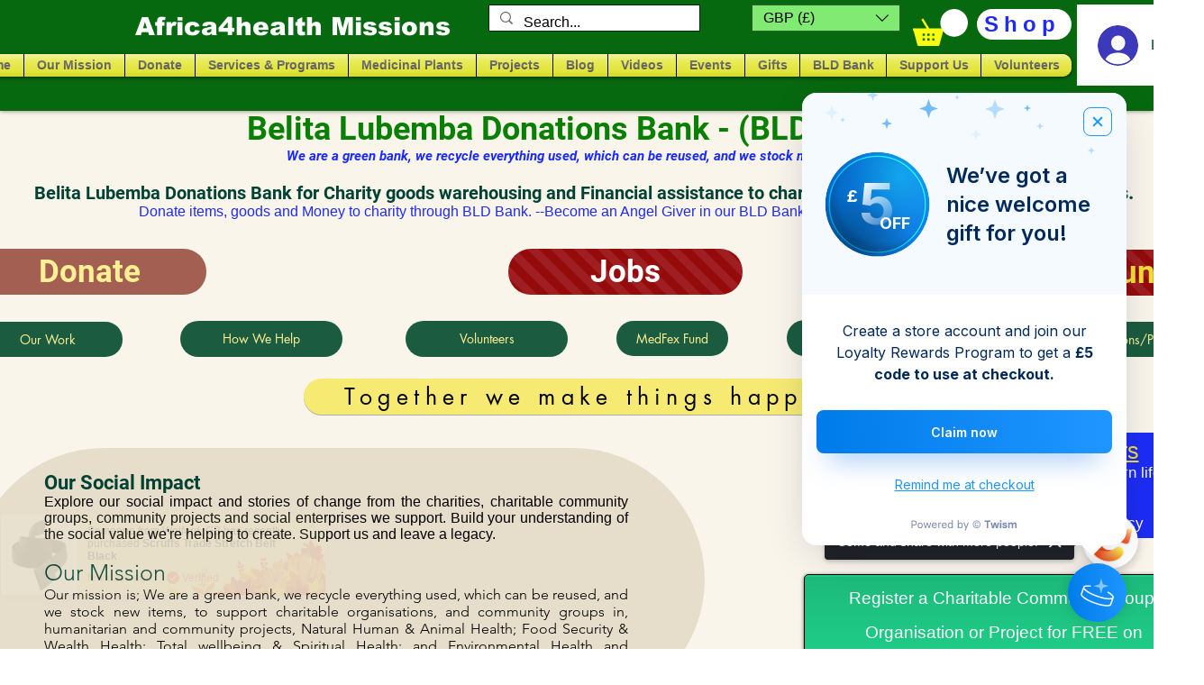

--- FILE ---
content_type: image/svg+xml
request_url: https://wix.salesdish.com/static/Notice_choose2.svg
body_size: 2741
content:
<?xml version="1.0" encoding="utf-8"?>
<!-- Generator: Adobe Illustrator 25.2.1, SVG Export Plug-In . SVG Version: 6.00 Build 0)  -->
<svg version="1.1" id="图层_1" xmlns="http://www.w3.org/2000/svg" xmlns:xlink="http://www.w3.org/1999/xlink" x="0px" y="0px"
	 viewBox="0 0 14 14" style="enable-background:new 0 0 14 14;" xml:space="preserve">
<style type="text/css">
	.st0{fill:#D82A12;}
	.st1{clip-path:url(#SVGID_2_);}
	.st2{clip-path:url(#SVGID_4_);fill:#D12C0C;}
	.st3{clip-path:url(#SVGID_6_);}
	.st4{clip-path:url(#SVGID_8_);fill:#D12C0C;}
</style>
<g id="页面-1">
	<g id="最近销售通知状态" transform="translate(-1494.000000, -498.000000)">
		<g id="编组备份-6" transform="translate(1332.000000, 435.000000)">
			<g id="文字" transform="translate(102.000000, 16.000000)">
				<g id="勾" transform="translate(60.000000, 47.000000)">
					<g>
						<path id="形状" class="st0" d="M7,0C3.1,0,0,3.1,0,7s3.1,7,7,7s7-3.1,7-7S10.9,0,7,0z M11,5.2L6.2,9.6
							C6.1,9.7,5.9,9.8,5.8,9.8S5.5,9.7,5.3,9.6L3,7.5C2.7,7.2,2.7,6.9,3,6.6c0.3-0.2,0.7-0.2,0.9,0l1.9,1.7l4.3-4
							c0.3-0.2,0.7-0.2,0.9,0C11.3,4.6,11.3,5,11,5.2z"/>
					</g>
				</g>
			</g>
		</g>
	</g>
</g>
<g>
	<defs>
		<path id="SVGID_1_" d="M-1522.4-1546l-4.8,4.4c-0.1,0.1-0.3,0.2-0.5,0.2c-0.2,0-0.3-0.1-0.5-0.2l-2.3-2.2c-0.3-0.2-0.3-0.6,0-0.8
			c0.3-0.2,0.7-0.2,0.9,0l1.9,1.7l4.3-4c0.3-0.2,0.7-0.2,0.9,0C-1522.1-1546.6-1522.1-1546.2-1522.4-1546z M-1526.4-1551.2
			c-3.9,0-7,3.1-7,7s3.1,7,7,7c3.9,0,7-3.1,7-7S-1522.5-1551.2-1526.4-1551.2z"/>
	</defs>
	<clipPath id="SVGID_2_">
		<use xlink:href="#SVGID_1_"  style="overflow:visible;"/>
	</clipPath>
	<g class="st1">
		<defs>
			<rect id="SVGID_3_" x="-3027.4" y="-2049.2" width="6070" height="4115"/>
		</defs>
		<clipPath id="SVGID_4_">
			<use xlink:href="#SVGID_3_"  style="overflow:visible;"/>
		</clipPath>
		<rect x="-1538.4" y="-1556.2" class="st2" width="24" height="24"/>
	</g>
</g>
<g>
	<defs>
		<path id="SVGID_5_" d="M-1522.4-1546l-4.8,4.4c-0.1,0.1-0.3,0.2-0.5,0.2c-0.2,0-0.3-0.1-0.5-0.2l-2.3-2.2c-0.3-0.2-0.3-0.6,0-0.8
			c0.3-0.2,0.7-0.2,0.9,0l1.9,1.7l4.3-4c0.3-0.2,0.7-0.2,0.9,0C-1522.1-1546.6-1522.1-1546.2-1522.4-1546z M-1526.4-1551.2
			c-3.9,0-7,3.1-7,7s3.1,7,7,7c3.9,0,7-3.1,7-7S-1522.5-1551.2-1526.4-1551.2z"/>
	</defs>
	<clipPath id="SVGID_6_">
		<use xlink:href="#SVGID_5_"  style="overflow:visible;"/>
	</clipPath>
	<g class="st3">
		<defs>
			<rect id="SVGID_7_" x="-3027.4" y="-2049.2" width="6070" height="4115"/>
		</defs>
		<clipPath id="SVGID_8_">
			<use xlink:href="#SVGID_7_"  style="overflow:visible;"/>
		</clipPath>
		<rect x="-1538.4" y="-1556.2" class="st4" width="24" height="24"/>
	</g>
</g>
</svg>


--- FILE ---
content_type: image/svg+xml
request_url: https://wix.salesdish.com/static/ganen1.svg
body_size: 773289
content:
<?xml version="1.0" encoding="UTF-8"?>
<svg width="360px" height="90px" viewBox="0 0 360 90" version="1.1" xmlns="http://www.w3.org/2000/svg" xmlns:xlink="http://www.w3.org/1999/xlink">
    <title>矩形 2</title>
    <defs>
        <linearGradient x1="0%" y1="49.9986265%" x2="100%" y2="49.9986257%" id="linearGradient-1">
            <stop stop-color="#FFDFB4" offset="0%"></stop>
            <stop stop-color="#FFE5C2" offset="50.338725%"></stop>
            <stop stop-color="#FFE2BB" offset="99.9972684%"></stop>
        </linearGradient>
        <rect id="path-2" x="0" y="0" width="360" height="90" rx="4"></rect>
        <polygon id="path-4" points="0 -5.91524639e-15 10.7595421 -5.91524639e-15 10.7595421 18.2432742 0 18.2432742"></polygon>
        <polygon id="path-6" points="1.47064137e-15 0 26.6378087 0 26.6378087 25.7176405 1.47064137e-15 25.7176405"></polygon>
        <polygon id="path-8" points="1.17651309e-14 0 23.7894274 0 23.7894274 20.0733322 1.17651309e-14 20.0733322"></polygon>
    </defs>
    <g id="页面-1" stroke="none" stroke-width="1" fill="none" fill-rule="evenodd">
        <g id="最近销售通知状态" transform="translate(-4257.000000, -520.000000)">
            <g id="矩形-2" transform="translate(4257.000000, 520.000000)">
                <mask id="mask-3" fill="white">
                    <use xlink:href="#path-2"></use>
                </mask>
                <use id="path-2" fill="url(#linearGradient-1)" fill-rule="nonzero" xlink:href="#path-2"></use>
                <g id="素材" mask="url(#mask-3)">
                    <g transform="translate(184.362611, 28.949500)">
                        <path d="M108.362382,29.9029772 C108.558387,29.2247003 108.745698,28.5428853 108.94191,27.8652328 C108.95495,27.8423392 108.963642,27.815283 108.966333,27.7836481 C109.100039,27.3205717 109.237883,26.8639472 109.38587,26.4114851 C109.827967,25.0617995 110.325534,23.7312613 110.872567,22.4213274 C110.968189,22.1915582 110.60557,22.0652268 110.510362,22.2931228 C110.02273,23.4617404 109.589326,24.6449266 109.190279,25.839976 C109.203526,25.6014656 109.203733,25.3606659 109.182414,25.114663 C109.101073,24.1822665 108.99324,23.2521593 108.897618,22.3214277 C108.872574,22.0750086 108.496294,22.1524309 108.521545,22.3980174 C108.612614,23.2848348 108.70865,24.1710278 108.793923,25.0584695 C108.882715,25.9833736 108.845546,26.857147 108.584879,27.7434802 C108.398188,28.3572385 108.217707,28.9739106 108.041572,29.5932883 C107.686818,30.8397443 107.310538,32.0851597 106.786893,33.2723003 C106.761021,33.3307833 106.734528,33.389058 106.707829,33.4469166 C107.126745,31.3536031 107.319024,29.2217866 107.273076,27.0833101 C107.267901,26.8370992 106.884999,26.8081699 106.89038,27.0566702 C106.937777,29.2679902 106.734321,31.484097 106.278564,33.6483808 C106.202811,34.0073951 106.175077,34.3811862 106.030816,34.7220937 C105.896282,35.0394832 105.780998,35.3635326 105.650397,35.6848764 C105.645222,35.6948664 105.639634,35.7040238 105.634874,35.7138057 C105.624939,35.7331612 105.619764,35.7518924 105.616039,35.7708317 C105.510896,36.0363982 105.417964,36.3059191 105.343661,36.5833487 C105.159247,37.2736968 105.185118,37.9617555 105.125717,38.6666723 C105.06528,39.3851171 105.027404,40.0848308 105.083494,40.805565 C105.102949,41.0524003 105.478815,40.9741456 105.459566,40.7289753 C105.406167,40.0432059 105.451701,39.3763759 105.508412,38.6933122 C105.562226,38.0485433 105.529938,37.4110588 105.688687,36.7783611 C105.7692,36.4580579 105.87662,36.1479528 105.999355,35.8434671 C106.456562,34.9949446 107.157998,34.3360233 107.837909,33.6666958 C108.61013,32.9062098 109.382352,32.1461401 110.15478,31.3858623 C110.330501,31.212703 110.079648,30.9207047 109.902478,31.0949046 C109.09445,31.8905636 108.286422,32.6862225 107.47798,33.4818814 C107.244306,33.712275 107.008563,33.9428766 106.781512,34.1805545 C106.887276,33.9661865 106.991177,33.7516104 107.089076,33.534745 C107.424167,32.7919496 107.702341,32.0279256 107.952159,31.2530791 C107.979893,31.2391347 108.005351,31.2162411 108.025428,31.1806518 C108.997586,29.445312 110.298006,27.932457 111.865837,26.7151384 C112.061842,26.5629995 111.808919,26.2726662 111.614156,26.4239726 C110.350992,27.4046539 109.254648,28.5795152 108.362382,29.9029772 Z" id="Fill-1" fill="#A04024" fill-rule="nonzero" transform="translate(108.496337, 31.563520) scale(-1, 1) translate(-108.496337, -31.563520) "></path>
                        <path d="M111.679826,32.7477857 C111.413657,33.6377249 110.479996,34.1426342 109.594559,33.8747784 C108.709123,33.6073387 108.207417,32.6682822 108.473379,31.7781349 C108.739548,30.8875713 109.673416,30.3830782 110.558646,30.6507259 C111.444082,30.9183737 111.946202,31.8572221 111.679826,32.7477857" id="Fill-3" fill="#DD2A32" fill-rule="nonzero" transform="translate(110.076678, 32.262783) scale(-1, 1) translate(-110.076678, -32.262783) "></path>
                        <path d="M109.740605,33.4695189 C108.92347,33.2224754 108.434597,32.4041309 108.572649,31.5795427 C108.5445,31.643645 108.518836,31.708996 108.498138,31.7780932 C108.231969,32.6682406 108.733882,33.6072971 109.619318,33.8747367 C110.504548,34.1425926 111.438209,33.6378914 111.704378,32.747744 C111.725076,32.6786468 111.739564,32.6097577 111.751154,32.5404523 C111.4142,33.3048926 110.557533,33.7163542 109.740605,33.4695189" id="Fill-5" fill="#B82123" fill-rule="nonzero" transform="translate(110.088986, 32.763046) scale(-1, 1) translate(-110.088986, -32.763046) "></path>
                        <path d="M109.975583,31.1000661 C109.941847,31.2124532 109.793239,31.2671899 109.64339,31.2218188 C109.49354,31.1766558 109.399574,31.0486594 109.433104,30.935648 C109.466633,30.8232609 109.615448,30.7685242 109.765297,30.8138953 C109.915147,30.8592664 110.009113,30.9872628 109.975583,31.1000661" id="Fill-7" fill="#7D191E" fill-rule="nonzero" transform="translate(109.704343, 31.017857) scale(-1, 1) translate(-109.704343, -31.017857) "></path>
                        <path d="M111.070253,31.5098003 C110.93365,31.6671422 110.727917,31.7112646 110.610149,31.6082431 C110.492587,31.5050134 110.50811,31.2939755 110.644713,31.1364254 C110.78111,30.9790835 110.987256,30.9349612 111.104818,31.0381908 C111.222172,31.1412123 111.206856,31.3524584 111.070253,31.5098003" id="Fill-9" fill="#FEFEFE" fill-rule="nonzero" transform="translate(110.857441, 31.323139) scale(-1, 1) translate(-110.857441, -31.323139) "></path>
                        <path d="M106.7811,26.4626004 C106.514724,27.3527477 105.581062,27.8576571 104.695833,27.5895931 C103.810396,27.3223616 103.308484,26.3833051 103.574653,25.4931577 C103.840822,24.6025942 104.774483,24.098101 105.659919,24.3657488 C106.545356,24.6336047 107.047269,25.572245 106.7811,26.4626004" id="Fill-11" fill="#DD2A32" fill-rule="nonzero" transform="translate(105.177877, 25.977748) scale(-1, 1) translate(-105.177877, -25.977748) "></path>
                        <path d="M104.841934,27.1845209 C104.025006,26.9374775 103.535926,26.1189249 103.674184,25.2945448 C103.645829,25.3586471 103.620164,25.4242062 103.599467,25.4930953 C103.333298,26.3832426 103.835211,27.3222992 104.720647,27.5895307 C105.605876,27.8575947 106.539745,27.3528934 106.805914,26.462538 C106.826404,26.393857 106.841099,26.3245516 106.852483,26.2554544 C106.515529,27.0196865 105.658862,27.4315644 104.841934,27.1845209" id="Fill-13" fill="#B82123" fill-rule="nonzero" transform="translate(105.190315, 26.477991) scale(-1, 1) translate(-105.190315, -26.477991) "></path>
                        <path d="M105.076906,24.8148809 C105.042962,24.9274761 104.894148,24.9822128 104.744505,24.9370498 C104.594656,24.8916787 104.500689,24.7634742 104.534426,24.6510871 C104.568163,24.5380757 104.716771,24.4835471 104.86662,24.5289182 C105.01647,24.5740811 105.110436,24.7022857 105.076906,24.8148809" id="Fill-15" fill="#7D191E" fill-rule="nonzero" transform="translate(104.805629, 24.732914) scale(-1, 1) translate(-104.805629, -24.732914) "></path>
                        <path d="M106.171708,25.2248232 C106.034897,25.3821651 105.828958,25.4262874 105.711397,25.3230578 C105.593835,25.2200363 105.609358,25.0089984 105.745754,24.8514483 C105.882564,24.6941064 106.088504,24.6499841 106.206065,24.7530055 C106.32342,24.8562352 106.308104,25.0674813 106.171708,25.2248232" id="Fill-17" fill="#FEFEFE" fill-rule="nonzero" transform="translate(105.958689, 25.038109) scale(-1, 1) translate(-105.958689, -25.038109) "></path>
                        <path d="M110.099373,21.969011 C109.833204,22.8593664 108.89975,23.3640677 108.014106,23.0966281 C107.12867,22.8289803 106.626757,21.8899238 106.893133,20.9995683 C107.159095,20.1092129 108.092964,19.6045116 108.978193,19.8723675 C109.863629,20.1402234 110.365749,21.0788636 110.099373,21.969011" id="Fill-19" fill="#DD2A32" fill-rule="nonzero" transform="translate(108.496244, 21.484404) scale(-1, 1) translate(-108.496244, -21.484404) "></path>
                        <path d="M108.160266,22.6911604 C107.343338,22.444117 106.854051,21.6255644 106.99231,20.8013924 C106.964368,20.8652866 106.938289,20.9308457 106.917799,20.9995267 C106.651423,21.8898821 107.153543,22.8289387 108.038772,23.0965864 C108.924416,23.3640261 109.858077,22.8595329 110.124039,21.9689693 C110.144736,21.9004965 110.159225,21.8313992 110.170815,21.762302 C109.833654,22.5267423 108.976987,22.9382039 108.160266,22.6911604" id="Fill-21" fill="#B82123" fill-rule="nonzero" transform="translate(108.508608, 21.984810) scale(-1, 1) translate(-108.508608, -21.984810) "></path>
                        <path d="M108.39523,20.3217077 C108.361286,20.4343029 108.212678,20.4890396 108.063036,20.4436685 C107.913186,20.3982974 107.819013,20.270301 107.85275,20.1577058 C107.886694,20.0449025 108.035301,19.9901658 108.185151,20.0355369 C108.334793,20.0806998 108.429173,20.2089044 108.39523,20.3217077" id="Fill-23" fill="#7D191E" fill-rule="nonzero" transform="translate(108.124022, 20.239604) scale(-1, 1) translate(-108.124022, -20.239604) "></path>
                        <path d="M109.489827,20.73165 C109.353224,20.8887838 109.147285,20.9329061 109.029723,20.8298846 C108.912369,20.726655 108.927685,20.5154089 109.064081,20.358067 C109.200891,20.2007251 109.406831,20.1568109 109.524185,20.2596242 C109.641747,20.363062 109.62643,20.5743081 109.489827,20.73165" id="Fill-25" fill="#FEFEFE" fill-rule="nonzero" transform="translate(109.277031, 20.544805) scale(-1, 1) translate(-109.277031, -20.544805) "></path>
                        <path d="M107.048281,22.5397292 C106.554854,23.3262307 105.52081,23.561203 104.738861,23.0652429 C103.957119,22.5690748 103.723238,21.5294942 104.216665,20.7429928 C104.710299,19.9571157 105.744136,19.7217272 106.525878,20.2181035 C107.30762,20.7142716 107.541708,21.7538521 107.048281,22.5397292" id="Fill-27" fill="#DD2A32" fill-rule="nonzero" transform="translate(105.632443, 21.641567) scale(-1, 1) translate(-105.632443, -21.641567) "></path>
                        <path d="M105.122325,22.7072068 C104.401019,22.2491254 104.147683,21.3292163 104.50016,20.5718522 C104.455867,20.6261726 104.413438,20.6823662 104.375354,20.7429303 C103.881927,21.5294318 104.115808,22.5690123 104.897551,23.0653886 C105.6795,23.5613486 106.713337,23.3263764 107.206971,22.5396668 C107.245054,22.4791026 107.277549,22.4166654 107.306732,22.3531875 C106.778948,22.9987889 105.843837,23.164872 105.122325,22.7072068" id="Fill-29" fill="#B82123" fill-rule="nonzero" transform="translate(105.711768, 21.948554) scale(-1, 1) translate(-105.711768, -21.948554) "></path>
                        <path d="M105.181958,20.6942501 C105.119659,20.7939416 104.961737,20.806429 104.829273,20.7223468 C104.697224,20.6382646 104.640513,20.4898721 104.703019,20.3903887 C104.765525,20.2911134 104.92324,20.2782097 105.055496,20.3620838 C105.187753,20.4459579 105.244464,20.5945586 105.181958,20.6942501" id="Fill-31" fill="#7D191E" fill-rule="nonzero" transform="translate(104.942487, 20.542370) scale(-1, 1) translate(-104.942487, -20.542370) "></path>
                        <path d="M106.289967,20.76316 C106.116729,20.8782527 105.906236,20.8649327 105.820549,20.7340226 C105.734862,20.6031125 105.805854,20.4037295 105.979298,20.289053 C106.152743,20.1739603 106.363029,20.186864 106.448716,20.3179823 C106.534611,20.4491005 106.463618,20.6482754 106.289967,20.76316" id="Fill-33" fill="#FEFEFE" fill-rule="nonzero" transform="translate(106.134697, 20.526026) scale(-1, 1) translate(-106.134697, -20.526026) "></path>
                        <path d="M107.820151,30.6909355 C107.553982,31.5810829 106.620528,32.0859922 105.735091,31.8183445 C104.849655,31.5506967 104.347742,30.6118483 104.613911,29.7214929 C104.88008,28.8313455 105.813742,28.3266443 106.698971,28.594292 C107.584614,28.8619398 108.086734,29.8009963 107.820151,30.6909355" id="Fill-35" fill="#DD2A32" fill-rule="nonzero" transform="translate(106.217115, 30.206309) scale(-1, 1) translate(-106.217115, -30.206309) "></path>
                        <path d="M105.881125,31.412856 C105.064404,31.1658126 104.575324,30.34726 104.713376,29.5228799 C104.685434,29.5871903 104.659356,29.6525413 104.638865,29.7214304 C104.372489,30.6117859 104.874609,31.5506343 105.760045,31.818282 C106.645482,32.0859298 107.578936,31.5812285 107.845105,30.6908731 C107.865802,30.621984 107.880291,30.5528867 107.891674,30.4837895 C107.554927,31.2484379 106.69826,31.6598995 105.881125,31.412856" id="Fill-37" fill="#B82123" fill-rule="nonzero" transform="translate(106.229571, 30.706440) scale(-1, 1) translate(-106.229571, -30.706440) "></path>
                        <path d="M106.116122,29.043216 C106.082592,29.1560193 105.933777,29.210756 105.784135,29.1651768 C105.634285,29.1200138 105.539905,28.9920174 105.573642,28.8794222 C105.607379,28.7666189 105.755986,28.7118822 105.905836,28.7574614 C106.055685,28.8026244 106.149859,28.9308289 106.116122,29.043216" id="Fill-39" fill="#7D191E" fill-rule="nonzero" transform="translate(105.844888, 28.961319) scale(-1, 1) translate(-105.844888, -28.961319) "></path>
                        <path d="M107.210619,29.4533664 C107.074016,29.6109165 106.868077,29.6548307 106.750722,29.5513929 C106.633161,29.4485796 106.648477,29.2373335 106.78508,29.0799915 C106.921683,28.9222334 107.127623,28.8785273 107.245184,28.9813407 C107.362745,29.0847784 107.347222,29.2960245 107.210619,29.4533664" id="Fill-41" fill="#FEFEFE" fill-rule="nonzero" transform="translate(106.997909, 29.266573) scale(-1, 1) translate(-106.997909, -29.266573) "></path>
                        <path d="M111.773888,26.6302653 C111.507718,27.5206207 110.574057,28.025322 109.688621,27.7574661 C108.803391,27.4900265 108.301478,26.5511781 108.567648,25.6608226 C108.83361,24.7704672 109.767478,24.265974 110.652914,24.5334137 C111.538144,24.8010614 112.040264,25.740118 111.773888,26.6302653" id="Fill-43" fill="#DD2A32" fill-rule="nonzero" transform="translate(110.170805, 26.145525) scale(-1, 1) translate(-110.170805, -26.145525) "></path>
                        <path d="M109.834778,27.3522066 C109.017643,27.1051632 108.528769,26.2866106 108.666821,25.4622305 C108.63888,25.5265409 108.613008,25.5918919 108.592311,25.660781 C108.326141,26.5511365 108.828054,27.4899849 109.713491,27.7574245 C110.59872,28.0252804 111.532588,27.5207872 111.798551,26.6302237 C111.819248,26.5613345 111.833736,26.4922373 111.845327,26.4231401 C111.508165,27.1875804 110.651706,27.5992501 109.834778,27.3522066" id="Fill-45" fill="#B82123" fill-rule="nonzero" transform="translate(110.183158, 26.645742) scale(-1, 1) translate(-110.183158, -26.645742) "></path>
                        <path d="M110.069715,24.9825458 C110.035772,25.0953491 109.887164,25.1500858 109.737522,25.1047147 C109.587672,25.0593436 109.493499,24.9313472 109.527236,24.818752 C109.560972,24.7059487 109.70958,24.651212 109.859223,24.6965831 C110.009279,24.7419542 110.103659,24.8701587 110.069715,24.9825458" id="Fill-47" fill="#7D191E" fill-rule="nonzero" transform="translate(109.798507, 24.900649) scale(-1, 1) translate(-109.798507, -24.900649) "></path>
                        <path d="M111.164447,25.3925089 C111.027844,25.5498508 110.821904,25.5939731 110.704343,25.4909516 C110.586781,25.387722 110.602304,25.176684 110.738908,25.019134 C110.875511,24.8617921 111.08145,24.8176697 111.199012,24.9208994 C111.316366,25.0239209 111.30105,25.2353751 111.164447,25.3925089" id="Fill-49" fill="#FEFEFE" fill-rule="nonzero" transform="translate(110.951635, 25.205848) scale(-1, 1) translate(-110.951635, -25.205848) "></path>
                        <path d="M109.741269,52.945597 C109.710016,52.9786888 109.678762,53.0099074 109.646061,53.037796 C109.637782,53.0479941 109.629503,53.056111 109.619775,53.0625628 C109.471995,53.1997167 109.301034,53.3187637 109.127176,53.4342727 C109.094267,53.4555014 109.063221,53.4754813 109.031968,53.4969181 C109.002577,53.5150249 108.972773,53.5347967 108.943383,53.5547766 C108.826649,53.629077 108.710329,53.7048342 108.601875,53.7824645 C108.526329,53.836785 108.455751,53.8913135 108.388484,53.949172 C108.366752,53.9672788 108.347503,53.9839288 108.327634,54.0020356 C108.193307,54.1260776 108.079885,54.2611503 108.002891,54.4178678 C107.95508,54.5104831 107.922378,54.6112152 107.903957,54.7217292 C107.854904,55.0270474 107.974742,55.3377769 108.184821,55.5602617 L108.184821,55.5621348 C108.239049,55.6181202 108.298036,55.6693188 108.361992,55.7124005 C108.39014,55.7321723 108.417875,55.7486141 108.447472,55.7650559 C108.506667,55.7981477 108.570622,55.8245795 108.636233,55.8424782 C108.711571,55.8674531 108.78898,55.879108 108.869493,55.880773 C108.800363,55.9069967 108.731648,55.9350934 108.664174,55.9679771 C108.618226,55.987957 108.573726,56.0093938 108.529641,56.0322875 C108.393452,56.1015928 108.260574,56.1808882 108.130801,56.2685085 C108.094581,56.2916102 108.060223,56.314712 108.025658,56.3411438 C107.933762,56.4039973 107.843521,56.4714296 107.754729,56.5407349 C107.722027,56.5673748 107.689118,56.5935985 107.656209,56.6200303 C107.454202,56.7834078 107.259025,56.9586484 107.06509,57.1351377 C106.878192,57.3051752 106.691087,57.4768777 106.502327,57.6419202 C106.319775,57.8003028 106.131222,57.9489035 105.937494,58.0843924 C105.810825,58.1718045 105.683122,58.2527649 105.549831,58.3254002 C105.49105,58.360157 105.431648,58.3913756 105.371212,58.4194724 C105.358172,58.4280055 105.344719,58.4342492 105.331473,58.4392442 C105.259446,58.4756659 105.185556,58.5068845 105.11001,58.5366463 C104.998244,58.583058 104.885029,58.6209366 104.768502,58.6521553 C104.760637,58.6571502 104.750703,58.6590234 104.740561,58.6604802 C104.468183,58.7347806 104.182765,58.7728673 103.880582,58.7645423 L103.862369,58.7645423 C103.872303,58.919803 103.936258,59.0965005 104.031467,59.2796498 C104.075759,59.367062 104.126675,59.4578042 104.180902,59.5470894 C104.377942,59.8688495 104.619274,60.1991427 104.776781,60.4813591 C104.812795,60.5473345 104.845911,60.6099799 104.872197,60.6695034 C104.875094,60.6778284 104.878613,60.6861534 104.883373,60.6942702 C104.955814,60.8609777 105.03612,61.0312233 105.124705,61.1943927 C105.198595,61.3330035 105.280764,61.4666192 105.371212,61.5921181 C105.441583,61.6880634 105.515473,61.7804706 105.597435,61.8630959 L103.10567,61.8630959 C103.100496,61.8695477 103.09408,61.8778727 103.089112,61.8845327 C103.082489,61.8764158 103.074417,61.8695477 103.065931,61.8630959 L84.0048337,61.8630959 C83.978548,61.7142871 83.9292881,61.5675595 83.857054,61.4254106 C83.8144173,61.3444503 83.7668132,61.2686931 83.7127929,61.1977227 C83.7045139,61.1862759 83.6945791,61.1731641 83.6846444,61.1617172 C83.5451436,60.9864766 83.3710782,60.8412059 83.1794199,60.7175801 C82.9378808,60.5623194 82.6652956,60.4418155 82.3960219,60.3460784 C81.8131821,60.1364973 81.1926729,59.9893534 80.6872415,59.6295066 C81.1320294,59.4561392 81.6376678,59.124181 81.5803359,58.6488253 C81.5604664,58.4873209 81.4751929,58.3420502 81.3913683,58.2034394 C81.2994717,58.0498437 81.2057123,57.8943749 81.1125738,57.7411955 C81.0647627,57.6602352 81.0155028,57.579483 80.9662429,57.4983145 C80.8873857,57.3663638 80.8087354,57.2358699 80.7296712,57.1039191 L80.7282224,57.1039191 L80.63467,56.9453285 C80.4130004,56.5790298 80.1929867,56.2139799 79.9729729,55.8474731 L79.9715241,55.8474731 C79.9023947,55.7305073 79.8318164,55.6149984 79.7612382,55.4978244 C79.7597893,55.4944944 79.7562708,55.4894995 79.754615,55.4859613 C79.7628939,55.4909563 79.7711729,55.4959513 79.7792449,55.4992813 C80.1683567,55.7238473 80.5903775,55.9386315 81.0335096,55.8986717 C81.1583152,55.8870167 81.2831207,55.8460163 81.3946799,55.7831627 C81.6887905,55.6181202 81.8970067,55.3030202 81.8084217,54.984382 C81.8676163,55.1823081 82.039819,55.309472 82.2401702,55.3689955 C82.3566968,55.4018792 82.4831581,55.4135341 82.6029963,55.4018792 C82.6359052,55.398341 82.6686072,55.3937623 82.7015161,55.3868942 C83.0527516,55.316132 83.3613504,55.1080077 83.7028581,54.9941638 C84.0015221,54.8967617 84.3235742,54.8769899 84.6336219,54.9315184 C84.761739,54.9531633 84.8865445,54.9891688 85.0063827,55.0372455 C85.0390846,55.0484842 85.0703378,55.0634692 85.1032467,55.076581 C85.1359487,55.0930228 85.1707203,55.1094646 85.2034223,55.1277795 C85.1821039,55.0287124 85.1508508,54.9333915 85.1113187,54.84036 C84.9914805,54.5502348 84.8012711,54.2877902 84.6419008,54.0118174 C84.6172709,53.970817 84.5942967,53.9296084 84.5713226,53.8877754 C84.4581076,53.6769455 84.3695226,53.4555014 84.3006001,53.2276053 C84.2349892,53.0165674 84.1838665,52.8019913 84.1412298,52.5842933 C84.0770678,52.2752289 84.0294637,51.9601288 83.9737876,51.6496074 C83.9671644,51.6119369 83.9605412,51.5755152 83.9524692,51.5374285 C83.9472948,51.5078748 83.9410856,51.4779049 83.9359112,51.4483513 C83.8425658,50.9680006 83.7078255,50.4741218 83.477877,50.0449696 C83.4023313,49.899907 83.3137463,49.7610882 83.2121219,49.6341324 C83.162655,49.5694057 83.1100835,49.5084253 83.0527516,49.4509831 C82.9805175,49.3766827 82.9016603,49.3071692 82.8180427,49.2428588 C82.9378808,49.2776156 83.0610306,49.2955143 83.1856291,49.2973874 C83.2137777,49.2990524 83.2398564,49.2990524 83.2680049,49.2973874 C83.3729409,49.2955143 83.4764281,49.2826105 83.5780526,49.2593006 C83.9245277,49.1835434 84.2511332,48.9987291 84.4874979,48.7358682 C84.5615948,48.655116 84.6274126,48.5658307 84.6814329,48.4719667 C84.7075117,48.42722 84.7304859,48.3812245 84.7518042,48.3331478 C84.8225895,48.1728922 84.8654331,48.0030628 84.8784725,47.8296953 C84.9242139,47.2321706 84.6419008,46.6017623 84.1346066,46.2781292 C84.6172709,46.2947791 85.0293569,45.8766575 85.173825,45.4146217 C85.3180861,44.9523778 85.2593054,44.4522553 85.1982479,43.9704477 C85.8187571,44.924281 87.2276317,45.2462492 88.1979275,44.6587145 C88.4177343,45.3438595 89.179607,45.6853914 89.7293309,45.2248124 C89.9988115,45.0000383 90.2680852,44.7740154 90.5369449,44.5496574 C90.7571656,45.2052488 90.3680538,45.9842578 90.6963152,46.5932292 C90.6994198,46.6000973 90.7031453,46.6046761 90.7062499,46.6115442 C90.9622772,47.0621331 91.5598122,47.308136 91.8601321,47.6877546 C91.9259499,47.7687149 91.9768656,47.8561271 92.0081187,47.9518642 C92.0310929,48.0178396 92.0424765,48.0890181 92.0441323,48.1664403 C92.0505485,48.1499985 92.0588275,48.1333486 92.0656576,48.1171149 C92.1639704,47.8956707 92.2608344,47.6729778 92.3593542,47.4517417 C92.6383557,46.8146734 92.9173572,46.1771889 93.1998772,45.5403288 C93.467495,44.9278192 93.7365617,44.3169745 94.0058354,43.7042568 C94.178245,43.8382888 94.3523105,43.9737777 94.5247201,44.1071853 C95.3880102,41.8209407 97.2203544,39.9226396 99.4676821,38.9831668 C99.0276546,39.6549918 98.9127838,40.5301542 99.1621879,41.2927214 C99.6107014,41.1374607 100.032515,40.9062347 100.405276,40.6109064 C99.9716647,41.6973149 99.5285326,42.8395006 99.6630659,44.0016663 C99.6992864,44.3119796 99.7748321,44.6172978 99.8601055,44.9226161 C100.050522,45.6029742 100.283575,46.2745911 100.201613,46.966396 C100.434666,46.8196684 100.690693,46.7106113 100.958104,46.6463009 C100.600246,47.3691164 101.08291,48.2209689 101.074631,49.0282827 C101.073182,49.3550378 100.989564,49.670346 100.864759,49.9742074 C100.799148,50.1359199 100.720291,50.2959674 100.638329,50.45435 C100.623427,50.4791167 100.610387,50.5057566 100.595485,50.5317722 C100.53153,50.6508192 100.464263,50.7679932 100.396997,50.8853752 C100.495517,50.7550895 100.60542,50.6429105 100.725051,50.5455084 C100.878005,50.4181363 101.046896,50.3157392 101.227585,50.229992 L101.281812,50.2054334 C101.308098,50.1937784 101.334384,50.1823316 101.360462,50.1704685 C101.50017,50.1130262 101.644638,50.0632845 101.794074,50.0204109 C102.038304,49.9508975 102.294538,49.898242 102.553877,49.8503734 C102.591753,49.8435053 102.62818,49.8370535 102.665229,49.8306016 C103.112087,49.7510982 103.570328,49.6869959 104.002076,49.5796038 C104.24465,49.5184153 104.479566,49.4459881 104.699787,49.3483778 C104.719243,49.340261 104.739112,49.331936 104.758775,49.320281 C104.806172,49.3005092 104.852327,49.2776156 104.89662,49.2530569 C104.981893,49.2097671 105.063855,49.1604416 105.142712,49.1059131 C105.169205,49.0892631 105.195284,49.0711563 105.219914,49.0497195 C105.26255,49.0201659 105.305394,48.986866 105.346789,48.9489874 C105.349686,48.9489874 105.352998,48.9473224 105.354654,48.9425356 C105.408467,48.897997 105.45959,48.8501284 105.509057,48.7972648 C105.510713,48.7955999 105.511954,48.7939349 105.513817,48.7922699 C105.511954,48.7939349 105.510713,48.7972648 105.509057,48.7987217 C105.458141,48.8732302 105.425025,48.9523174 105.408467,49.0349427 C105.407225,49.0430596 105.40557,49.0497195 105.403707,49.0563795 C105.399153,49.0826032 105.395635,49.1090349 105.394186,49.1373398 C105.394186,49.1554466 105.39253,49.1752184 105.39253,49.1949902 C105.394186,49.3154942 105.422128,49.43912 105.472836,49.554837 C105.499122,49.6141524 105.530375,49.672011 105.568044,49.7263314 C105.63676,49.8306016 105.725759,49.9230088 105.825728,49.993771 C105.853669,50.013751 105.881818,50.0320659 105.909552,50.0466346 C106.072027,50.1459099 106.252716,50.2054334 106.438165,50.2447689 C106.474178,50.2530938 106.512055,50.2597538 106.548068,50.2647488 C106.646588,50.2828556 106.748419,50.2928456 106.850251,50.2992974 C106.947322,50.3072061 107.043772,50.3109524 107.140843,50.3140742 C107.186584,50.3157392 107.232739,50.3157392 107.278481,50.3157392 C107.413428,50.3209423 107.547754,50.3209423 107.682702,50.3174042 L107.727201,50.3174042 C107.825307,50.3157392 107.922378,50.3140742 108.020691,50.3092874 C108.109069,50.3057493 108.196205,50.3007543 108.285204,50.2945106 C108.347503,50.2911806 108.408147,50.2863937 108.468997,50.2809825 C108.473965,50.2795256 108.478518,50.2795256 108.482037,50.2795256 C108.493627,50.2778606 108.505011,50.2778606 108.514739,50.2761956 C108.590284,50.2697438 108.664174,50.2614188 108.738064,50.2530938 C108.831409,50.241647 108.925169,50.2283271 109.017272,50.2118852 C109.094267,50.2018953 109.173124,50.1871185 109.250326,50.1723416 C109.294618,50.1640167 109.340566,50.1556917 109.385066,50.1459099 C109.350294,50.1723416 109.317592,50.1987734 109.284683,50.2249971 C109.2288,50.2726575 109.173124,50.3240642 109.120553,50.3752628 C108.961389,50.5303153 108.822096,50.7051397 108.703499,50.8934921 C108.692116,50.910142 108.682181,50.928457 108.672246,50.9448988 C108.565654,51.1213881 108.477069,51.3095324 108.411251,51.5043367 C108.388484,51.5671902 108.368615,51.6317087 108.352471,51.697476 C108.339224,51.7453446 108.327634,51.7948781 108.317906,51.8444117 C108.312939,51.8641835 108.307971,51.8856203 108.304867,51.9058083 C108.288102,52.0046674 108.275062,52.1118513 108.311076,52.2042585 C108.316043,52.2175784 108.322666,52.2306903 108.331152,52.2438021 C108.342329,52.2639901 108.357231,52.2818888 108.373789,52.2983306 C108.422842,52.3514023 108.490316,52.3861591 108.557582,52.4171696 C108.568966,52.4221646 108.578901,52.4271595 108.590284,52.4321545 C108.902402,52.5707653 109.214105,52.711041 109.524567,52.8479867 C109.576931,52.8727535 109.627847,52.8943984 109.678762,52.9175002 C109.700288,52.9272821 109.719743,52.935607 109.741269,52.945597" id="Fill-51" fill="#9F3824" fill-rule="nonzero" transform="translate(94.747942, 50.433850) scale(-1, 1) translate(-94.747942, -50.433850) "></path>
                        <path d="M106.317438,61.1268564 C106.616102,61.3547524 106.903589,61.6005472 107.175967,61.8629918 L106.514477,61.8629918 C106.281424,61.6634007 106.038229,61.4717183 105.788618,61.2935639 C105.623039,61.1732681 105.452078,61.059216 105.279668,60.9501589 C104.882691,60.9980275 104.491924,61.1020896 104.128891,61.2538122 C104.086254,61.270254 104.043824,61.2885689 104.002636,61.3081326 C103.718668,61.4369615 103.454361,61.5940953 103.213029,61.7770365 C103.175153,61.8051333 103.139139,61.8332301 103.104575,61.8629918 L102.449708,61.8629918 C102.451363,61.8613268 102.452812,61.8579968 102.454468,61.85654 C102.580929,61.7227161 102.718774,61.5972172 102.864898,61.4800432 C102.994671,61.3761892 103.13086,61.278579 103.275328,61.1911668 C103.65285,60.9532808 104.071352,60.7686746 104.513242,60.6448407 C104.568918,60.6296476 104.623146,60.6150789 104.678822,60.601759 C104.656055,60.5903122 104.634529,60.5784491 104.611762,60.5672104 C104.391748,60.4533664 104.170079,60.3443093 103.941786,60.246699 C103.785934,60.1790587 103.626771,60.1166214 103.465745,60.0537679 C103.445875,60.047316 103.427869,60.0404479 103.408413,60.0323311 C103.265601,59.9796757 103.121133,59.928269 102.975009,59.8789435 C102.851859,59.8358618 102.727053,59.7944451 102.602455,59.7532365 C102.521735,59.7268047 102.441222,59.7020379 102.360916,59.6758143 C102.355948,59.6758143 102.352844,59.6772712 102.349532,59.6758143 C102.229694,59.6724843 102.111512,59.6708193 101.991673,59.6708193 C101.784699,59.6708193 101.579587,59.6758143 101.37282,59.6872611 C101.243047,59.693713 101.11493,59.7020379 100.985157,59.7120279 C100.953904,59.7153579 100.924307,59.717231 100.894916,59.7203529 C100.589629,59.7465765 100.285998,59.7863283 99.9836078,59.8358618 C99.860872,59.8556336 99.7474501,59.7732164 99.7259247,59.6489663 C99.7064692,59.5272136 99.788431,59.4117046 99.9115808,59.3917247 C100.147946,59.3523892 100.38431,59.3207543 100.622538,59.2976526 C100.655447,59.2928657 100.686493,59.2895357 100.719402,59.2878707 C100.816059,59.2778808 100.911267,59.2697639 101.008131,59.2628958 C101.032761,59.259774 101.059047,59.258109 101.083677,59.256444 C101.044352,59.243124 101.00482,59.2283472 100.965494,59.2150272 C100.788117,59.150925 100.610947,59.0845333 100.435226,59.0137711 C100.435226,59.0137711 100.435226,59.0121061 100.43357,59.0121061 C100.399006,58.9987862 100.362992,58.9856743 100.328634,58.9708975 C100.169264,58.904714 100.01155,58.8354086 99.8573535,58.7611083 C99.5241247,58.6043907 99.2006238,58.4245714 98.8953366,58.2129091 C98.7541801,58.1175882 98.6163351,58.0135261 98.4832506,57.9030121 C98.4619323,57.8865703 98.4455813,57.8663822 98.4341977,57.8447373 C98.399633,57.78896 98.3932168,57.7213196 98.4143282,57.6603392 C98.4159839,57.6503493 98.4209513,57.6403593 98.4259187,57.6301612 C98.4323349,57.6137194 98.4422697,57.6006076 98.4536533,57.5874958 C98.4702112,57.5675158 98.4900808,57.5512821 98.5113991,57.5398353 C98.585082,57.4917586 98.6802902,57.4932155 98.7541801,57.5462872 C98.7589405,57.549409 98.762666,57.5529471 98.7672195,57.556069 C98.8017842,57.5843739 98.8361419,57.6122625 98.8707066,57.6386943 C98.9512197,57.7032128 99.0333885,57.7644014 99.1153504,57.8201787 C99.1219735,57.8268386 99.1267339,57.8301686 99.1335641,57.8334986 C99.2385001,57.907799 99.3467477,57.9768962 99.4568581,58.0432878 L99.4585139,58.0432878 C99.724269,58.2033354 100.003478,58.3436111 100.292414,58.4689019 C100.776734,58.6820211 101.288995,58.8570536 101.815745,59.0287561 C101.819264,59.0287561 101.824024,59.030421 101.827336,59.0318779 C101.820713,59.0220961 101.814089,59.0106492 101.807673,59.0006593 C101.636919,58.7248947 101.466165,58.4476732 101.300379,58.1685786 C101.247808,58.0828314 101.197099,57.9970842 101.144527,57.9094639 C101.126314,57.8799103 101.108514,57.8484835 101.0903,57.8170568 C101.039384,57.7294365 100.988469,57.6436893 100.93776,57.556069 C100.91789,57.5248504 100.899884,57.4917586 100.881877,57.46054 C100.844001,57.3960215 100.806331,57.3300461 100.768455,57.2655276 C100.72913,57.1978872 100.72913,57.1183837 100.761832,57.0526165 C100.781701,57.0147379 100.811092,56.9818543 100.850624,56.9587525 C100.957422,56.8975639 101.093405,56.9339857 101.156118,57.0411697 C101.241598,57.1897704 101.328321,57.3383711 101.415457,57.4867636 C101.423529,57.5000836 101.431808,57.5148604 101.440087,57.5298454 C101.458093,57.559399 101.4761,57.5908257 101.494107,57.6222525 C101.587659,57.7804269 101.682868,57.9375607 101.778076,58.0959433 C101.842238,58.2033354 101.906193,58.3088543 101.97346,58.4143733 C102.107993,58.6389394 102.247494,58.8618404 102.387201,59.0814115 C102.419903,59.1357319 102.454468,59.1902605 102.488826,59.244789 C102.495656,59.246454 102.502072,59.2495759 102.508695,59.2512409 C102.561267,59.2680989 102.612183,59.2843326 102.664754,59.3013988 C102.712358,59.3174244 102.761411,59.3340743 102.810878,59.3488511 C102.984736,59.4065015 103.158802,59.4662332 103.332867,59.5272136 C103.555986,59.6079658 103.779311,59.6922561 103.997669,59.7832064 C104.030578,59.7961101 104.065143,59.80943 104.097845,59.8242069 C104.104261,59.8275368 104.110884,59.82941 104.117507,59.8325318 C104.337728,59.928269 104.552567,60.030458 104.764302,60.1397232 C104.710282,60.0423211 104.657503,59.9430458 104.604932,59.8460599 C104.555879,59.7532365 104.506412,59.6627025 104.459015,59.5702953 C104.447424,59.5486504 104.437697,59.5288786 104.426313,59.5074418 C104.373534,59.4065015 104.320963,59.3059775 104.270047,59.2037885 C104.222443,59.1095083 104.175046,59.015228 104.127235,58.921364 C104.089566,58.8437336 104.051896,58.7661033 104.01402,58.6903461 C103.86148,58.3733729 103.713493,58.0561915 103.572544,57.7360965 C103.544602,57.671578 103.547914,57.6020645 103.577511,57.544414 C103.582271,57.5346322 103.587446,57.5248504 103.595518,57.5163173 C103.616836,57.4834336 103.648089,57.4567937 103.685759,57.4388951 C103.798974,57.3895696 103.932058,57.4405601 103.981318,57.554404 C104.127235,57.8846972 104.278326,58.2129091 104.437697,58.5382072 C104.460671,58.5862839 104.483645,58.6339444 104.508275,58.680148 C104.554223,58.7763014 104.60162,58.8720385 104.649431,58.9659025 C104.656055,58.9792225 104.662471,58.9923343 104.669094,59.0056543 C104.729944,59.1261582 104.792244,59.246454 104.856406,59.3671661 C104.902354,59.4577001 104.951407,59.5486504 105.000874,59.6377276 C105.066485,59.7650996 105.135407,59.8887254 105.205985,60.0142243 C105.238687,60.0752047 105.273252,60.1363932 105.307817,60.1975817 C105.378395,60.3226644 105.448766,60.4467064 105.521,60.5705404 C105.795448,60.7422428 106.061204,60.9270572 106.317438,61.1268564" id="Fill-53" fill="#8B2122" fill-rule="nonzero" transform="translate(102.789093, 59.396046) scale(-1, 1) translate(-102.789093, -59.396046) "></path>
                        <path d="M102.681034,60.8876384 C102.735261,61.2127285 102.786177,61.5378185 102.833574,61.8631167 L102.380507,61.8631167 C102.319657,61.4504063 102.254046,61.0391529 102.183674,60.6297725 C102.180156,60.6083357 102.176844,60.5868989 102.172291,60.5654621 C102.094882,60.1132082 102.011265,59.6642842 101.922473,59.2151521 C101.911296,59.1508417 101.897843,59.0846582 101.883148,59.0186828 C101.868452,58.9443825 101.85355,58.8702903 101.837199,58.7957818 C101.830576,58.7545732 101.822504,58.7133646 101.812569,58.6719479 C101.7749,58.4890067 101.735368,58.3056492 101.696043,58.1239568 C101.683003,58.0613114 101.668101,57.9984579 101.654855,57.9358125 C101.648439,57.9093807 101.643471,57.8829489 101.636848,57.8567253 C101.630432,57.8302935 101.625464,57.8038617 101.618841,57.7774299 C101.617185,57.769105 101.61553,57.762445 101.614081,57.755785 C101.592556,57.656926 101.569374,57.5611889 101.546607,57.4637867 C101.51701,57.3366228 101.48762,57.2094589 101.456366,57.08396 C101.443327,57.0279746 101.428425,56.970116 101.415385,56.9139225 C101.395516,56.8315053 101.374198,56.750545 101.354535,56.6712497 C101.329905,56.5723906 101.305275,56.4749885 101.280852,56.3775864 C101.262431,56.3725914 101.244632,56.3659314 101.228074,56.3592714 C100.62226,56.165924 100.119933,55.7798536 99.6685214,55.3377977 C99.5931827,55.2632892 99.5190859,55.1873239 99.4468518,55.1115667 C99.4042151,55.068485 99.3650969,55.0256114 99.3255648,54.9825296 C99.3023837,54.9581791 99.2796165,54.9334123 99.2580912,54.9098943 C99.2071755,54.8537008 99.1581226,54.7991722 99.1086557,54.7433949 L99.0266939,54.6524446 C98.9871617,54.6076979 98.9461808,54.5614943 98.9068557,54.517372 C98.8542842,54.4590972 98.8017127,54.3999899 98.7476924,54.3421314 C98.7460366,54.3404664 98.7441738,54.3388014 98.7441738,54.3369283 C98.266477,53.813704 97.757734,53.3202414 97.1306016,53.0677867 C97.1190111,53.0625836 97.1076275,53.0575886 97.0976927,53.0494718 C97.0055891,52.9932783 96.9664709,52.8777693 97.0074519,52.7739153 C97.0091077,52.7687122 97.0122123,52.7622604 97.0138681,52.7574735 C97.0337376,52.7177218 97.063128,52.68796 97.0976927,52.6667313 C97.0976927,52.6667313 97.0993485,52.6648582 97.0993485,52.6667313 C97.1583362,52.6301015 97.2305702,52.6217765 97.2980439,52.6500814 C97.3177065,52.6581982 97.337369,52.6667313 97.3570316,52.6746401 C97.9038579,52.9091961 98.3536132,53.2856928 98.7640434,53.7067281 C98.8902977,53.8334758 99.0117917,53.9672997 99.1332857,54.0992504 C99.2071755,54.1818757 99.2810654,54.2628361 99.3532994,54.3454614 L99.3582668,54.3502482 L99.3599226,54.3523295 L99.4420914,54.4424473 C99.445403,54.4459854 99.4485076,54.4491072 99.4501634,54.4526454 C99.478105,54.4824071 99.5043907,54.5136258 99.5323322,54.5435956 C99.5766248,54.5931292 99.6209173,54.6407897 99.6668656,54.6905314 C99.7095023,54.7350699 99.7504832,54.7810654 99.7947757,54.825604 C100.195479,55.2451824 100.632194,55.628131 101.139489,55.8474939 C100.996676,55.3259346 100.847241,54.825604 100.691182,54.3454614 C100.681454,54.3140346 100.671727,54.281151 100.660136,54.2495161 C100.627434,54.1508652 100.594318,54.05159 100.561823,53.9541878 C100.433706,53.5729042 100.298966,53.2047325 100.161121,52.8496725 C100.156153,52.8365607 100.151186,52.8232408 100.146219,52.8099208 C100.064257,52.7622604 99.9856061,52.7110618 99.9100605,52.6546601 C99.8984699,52.6482083 99.8868793,52.6402996 99.8754958,52.6301015 C99.7966385,52.5724511 99.7192301,52.5114707 99.6455472,52.4469522 C99.6109825,52.4171904 99.5766248,52.3874286 99.54206,52.3564181 C99.4420914,52.2669247 99.3466762,52.1728525 99.251468,52.0806535 C99.2204219,52.0490186 99.1891687,52.0192569 99.1581226,51.9878301 C99.0792653,51.912281 99.0020639,51.8344425 98.9215509,51.7586853 C98.8182707,51.6610751 98.7048487,51.5588861 98.5816989,51.4631489 C98.4964255,51.3938436 98.4061847,51.32766 98.3124253,51.2718828 C98.0992417,51.1376426 97.86267,51.0354536 97.6099543,51.010895 C97.4868045,50.9990319 97.3963567,50.888726 97.4079473,50.7665571 C97.4114658,50.7382522 97.4195378,50.7103636 97.4309214,50.6872618 C97.4719024,50.6065096 97.5573828,50.5551029 97.652591,50.563636 C97.7115787,50.5698797 97.7709803,50.5784128 97.8283122,50.5915246 C97.8692932,50.5981846 97.9102741,50.6079665 97.9495992,50.6196214 C98.1008975,50.66083 98.2435028,50.7186885 98.3782431,50.7896589 C98.4651724,50.8358625 98.548997,50.8851879 98.6276473,50.9380515 C98.85594,51.0918553 99.0560842,51.2666796 99.2301497,51.431514 C99.276098,51.4762607 99.323909,51.5224643 99.3696504,51.567211 C99.4042151,51.6019678 99.4369171,51.6348514 99.4716888,51.667735 C99.5207417,51.7170605 99.5700016,51.7651372 99.6192615,51.8127976 C99.6817677,51.8739861 99.7457228,51.9351747 99.8080221,51.9930332 C99.760418,51.8841842 99.7130209,51.7753353 99.663554,51.667735 C99.6045663,51.5374493 99.5437158,51.4067473 99.4830723,51.2799996 C99.3023837,50.902046 99.1136231,50.5369961 98.9165835,50.1838093 C98.8329658,50.0335436 98.7460366,49.883486 98.6605562,49.7330122 C98.6423424,49.7034586 98.6261984,49.6753618 98.6096405,49.6453919 C98.468484,49.4014703 98.3256717,49.1554675 98.1909313,48.9061346 L97.9709176,48.7954125 L96.8087565,48.2128728 C96.6969903,48.1581361 96.6529048,48.0228554 96.7071321,47.9123414 L96.7085809,47.9123414 C96.7628082,47.8016193 96.8973415,47.7554158 97.0074519,47.8118174 L97.8496306,48.2326446 C97.5573828,47.6001551 97.3473038,46.9397769 97.329297,46.2317383 C97.3276412,46.1936515 97.337369,46.157646 97.3520642,46.1260112 C97.3882847,46.0535839 97.4619676,46.0040504 97.547448,46.0022239 C97.6705978,45.9990554 97.7724292,46.0966656 97.7757407,46.2202914 C97.7939545,46.9166751 98.0268007,47.5787183 98.3403668,48.2209897 C98.443854,48.0509522 98.5670038,47.8940265 98.7065045,47.7537508 C98.759076,47.7008872 98.8133033,47.6515618 98.8675306,47.6001551 C99.0300054,47.4515544 99.1827525,47.3100299 99.2417402,47.1395762 C99.28417,47.0226103 99.4091825,46.9597568 99.5257091,47.0011736 C99.6422356,47.042174 99.7047419,47.1710029 99.663554,47.288385 C99.56669,47.5656065 99.356611,47.7604107 99.171162,47.9321132 C99.1200393,47.9783168 99.0711933,48.0245204 99.0231753,48.072389 C98.8623562,48.2326446 98.7276159,48.4222458 98.6261984,48.62704 C98.6112963,48.6518068 98.5999127,48.6767817 98.5883221,48.7013404 C98.6032243,48.725899 98.6162637,48.7525389 98.6309589,48.7773057 C98.750797,48.9937549 98.8739468,49.2064579 98.9956477,49.419369 C98.9987523,49.424364 99.0020639,49.4312321 99.0053755,49.4360189 C99.0956163,49.5929446 99.1858571,49.749454 99.2727864,49.9047147 C99.28417,49.9242784 99.2941047,49.9428014 99.3056953,49.9625732 C99.6109825,50.5072343 99.8951583,51.0799922 100.162777,51.6841769 C100.21183,50.6575 100.344914,49.6358182 100.563272,48.6334919 C100.571344,48.5958214 100.589558,48.5608565 100.614188,48.5329679 C100.664896,48.4736525 100.747272,48.4438907 100.829234,48.4622056 C100.888429,48.4753175 100.937482,48.5115311 100.968735,48.5593997 C100.999988,48.6072682 101.013027,48.6684568 100.999988,48.7294372 C100.814332,49.5796246 100.691182,50.4445889 100.632194,51.3143401 C100.614188,51.5636729 100.600941,51.8146707 100.594318,52.0640036 C100.589558,52.2687978 100.586246,52.4715108 100.587902,52.6746401 C100.587902,52.6848381 100.586246,52.69462 100.58459,52.70461 C100.716019,53.0446849 100.843929,53.3947499 100.967079,53.7577186 C101.001437,53.8553288 101.034346,53.9541878 101.067255,54.0547118 C101.098508,54.147119 101.128105,54.2411911 101.159151,54.3356795 C101.254152,54.6343378 101.347912,54.9396561 101.436497,55.2549643 C101.472924,55.3771332 101.507282,55.499094 101.541847,55.623136 C101.71405,55.279731 101.818986,54.8472489 101.861829,54.3121615 C101.861829,54.3042528 101.863278,54.2957197 101.863278,54.287811 C101.876524,54.1075754 101.883148,53.9225529 101.889771,53.7412767 C101.889771,53.698195 101.891427,53.6553214 101.892875,53.612656 L101.892875,53.6024579 C101.894531,53.5679093 101.894531,53.5331525 101.896187,53.4986039 C101.899499,53.4091105 101.901154,53.3202414 101.906122,53.2294993 C101.914401,53.03303 101.925784,52.8365607 101.950414,52.6386346 C101.965316,52.5031457 101.984979,52.3662 102.012714,52.2307111 C102.032583,52.1333089 102.055557,52.0377799 102.083499,51.9453728 C102.290266,51.2435779 102.700696,50.7070336 103.230965,50.4493758 C103.334452,50.3998422 103.457602,50.4364721 103.516589,50.531793 C103.521557,50.5386611 103.526317,50.5467779 103.529836,50.5551029 C103.583856,50.66749 103.536252,50.8011057 103.424693,50.8556343 C102.9501,51.0833222 102.595553,51.6184096 102.451085,52.3216614 C102.380507,52.6667313 102.359189,53.0165882 102.347805,53.379765 C102.345942,53.4061967 102.345942,53.4324204 102.344493,53.4590603 C102.342838,53.5129645 102.340975,53.5695743 102.339526,53.6257678 C102.33787,53.6553214 102.33787,53.6850832 102.336421,53.7146368 C102.331454,53.8877962 102.326487,54.0661587 102.313447,54.2430643 C102.313447,54.2595061 102.311585,54.2759479 102.309929,54.2925978 C102.309929,54.3023797 102.308273,54.3107046 102.308273,54.3204865 C102.249285,55.1377903 102.049141,55.7584168 101.699147,56.2106707 C101.788146,56.5524107 101.873213,56.9026838 101.958693,57.2623225 C101.963661,57.2820943 101.966972,57.3004092 101.971733,57.3199729 C101.991395,57.4044713 102.011265,57.4885535 102.030927,57.5740926 C102.032583,57.5842906 102.035688,57.5957375 102.03755,57.6057274 C102.042518,57.6252911 102.047278,57.6454792 102.05059,57.6650429 C102.058662,57.6948046 102.065285,57.7264395 102.071908,57.75745 C102.139382,58.0577733 102.204993,58.3599697 102.265636,58.663831 C102.305168,58.8453154 102.340975,59.0270078 102.377195,59.2101571 C102.45626,59.6097557 102.529942,60.012476 102.600521,60.4151964 C102.628462,60.5721221 102.654748,60.7288396 102.681034,60.8876384" id="Fill-55" fill="#8B2122" fill-rule="nonzero" transform="translate(100.118074, 53.932670) scale(-1, 1) translate(-100.118074, -53.932670) "></path>
                        <path d="M96.0960476,61.820139 C96.1388913,61.8232609 96.1767676,61.840119 96.2092626,61.8630126 L90.0039639,61.8630126 C89.9826455,61.8580177 89.962983,61.8548958 89.9416646,61.8515658 C89.8398332,61.8484439 89.736346,61.8432408 89.6347216,61.8382458 C89.6115405,61.8365809 89.5920849,61.830129 89.5722154,61.8232609 C89.4409936,61.8232609 89.3097718,61.8265909 89.1783431,61.830129 C88.9846151,61.8365809 88.7923359,61.8465708 88.6004707,61.8630126 L86.4299304,61.8630126 C86.5402478,61.820139 86.6551185,61.7805954 86.7749567,61.7425087 C87.3445502,61.5674762 87.9321504,61.4688253 88.5216134,61.4170024 C88.549555,61.4138805 88.5774965,61.4124237 88.6068869,61.4124237 C88.7679129,61.3976469 88.9303878,61.3891138 89.0930697,61.3826619 C89.0945185,61.3826619 89.0945185,61.381205 89.0961743,61.381205 C89.1913825,61.3712151 89.2849349,61.366012 89.3784873,61.3647632 C89.4885977,61.361017 89.5985011,61.3647632 89.7086115,61.3726719 C89.9662946,61.3743369 90.2225288,61.3826619 90.4769003,61.3941087 C91.279547,61.3578951 92.079089,61.1943095 92.8343384,60.9139661 C93.0131643,60.8475745 93.1888855,60.7751473 93.3610882,60.6960601 C93.5121795,60.6282116 93.6599592,60.5539112 93.8060831,60.476489 C93.8998425,60.4252905 93.9913252,60.3740919 94.081773,60.3195633 C94.186916,60.2569179 94.3249679,60.2914666 94.3872672,60.3988587 C94.4462548,60.4962608 94.4199691,60.6182216 94.3346957,60.6879432 C94.3264167,60.6960601 94.3181377,60.7025119 94.3084099,60.7075069 C94.1753254,60.7868022 94.0407921,60.8611026 93.9046029,60.9301998 C93.7601348,61.0063733 93.6156667,61.0756787 93.467887,61.1399891 C93.1216189,61.2954579 92.765416,61.4240786 92.4009341,61.5295976 L94.759821,61.7142038 L94.9487886,61.7293969 L96.0960476,61.820139 Z" id="Fill-57" fill="#8B2122" fill-rule="nonzero" transform="translate(91.319597, 61.075712) scale(-1, 1) translate(-91.319597, -61.075712) "></path>
                        <path d="M97.1571583,52.3000789 C97.1424631,52.3548156 97.1076915,52.404141 97.0553269,52.4339028 L94.8835448,53.747791 C94.9193514,53.7525779 94.9539161,53.759446 94.9884809,53.7642328 C95.0557475,53.7758878 95.1213584,53.7889996 95.1855205,53.8023196 C95.2902495,53.8220914 95.3939436,53.8416551 95.4922565,53.85664 C95.5680091,53.8680868 95.6402432,53.8764118 95.7108214,53.8816149 C95.7354514,53.8816149 95.7600813,53.8830718 95.7845043,53.8830718 L96.3460258,53.8913967 C96.4693825,53.8928536 96.5676953,53.9937939 96.5662465,54.1192928 C96.5645907,54.2131568 96.5037402,54.2941171 96.4199156,54.3255439 C96.3952857,54.3355339 96.3675511,54.3405288 96.3396096,54.3405288 L95.7780881,54.3336607 C95.5533139,54.3305389 95.3233654,54.2857922 95.1014889,54.2431267 C94.7436302,54.1738213 94.4039852,54.1109678 94.123328,54.2200249 C94.0972492,54.2298067 94.0709635,54.2412536 94.0461265,54.2547817 L93.8985538,54.3436507 C93.8753727,54.3586356 93.8505358,54.3752856 93.8211454,54.3917274 C93.7948596,54.4098342 93.7652623,54.4293979 93.7325604,54.4510428 L93.7309046,54.4510428 C93.5324161,54.5746686 93.2449287,54.7530311 92.9431601,54.9197386 L91.5640899,55.7534842 L91.2571469,55.9399635 L91.2554911,55.9416285 L91.2308611,55.9564054 L90.6347749,56.3164603 C90.7022486,56.3183334 90.771171,56.3214553 90.8318145,56.3231203 C90.9549643,56.3279071 91.0830814,56.331029 91.2060242,56.3378971 C91.3490435,56.346222 91.481921,56.3543389 91.5837524,56.369532 C91.5984476,56.3709888 91.6131428,56.3741107 91.6265961,56.3759838 C91.7936244,56.4040806 91.9629295,56.4305124 92.1318206,56.453406 C92.6885816,56.5327014 93.2498961,56.5838999 93.8114176,56.6086667 C94.1429905,56.6217785 94.4762193,56.6265654 94.8077922,56.6217785 C94.8686427,56.6234435 94.9276304,56.6217785 94.9884809,56.6201135 C95.1050074,56.6169917 95.2018714,56.7058607 95.2149108,56.8199128 C95.2167736,56.8265728 95.2167736,56.8330246 95.2167736,56.8396846 C95.2184294,56.9320917 95.1658579,57.0130521 95.0870007,57.0492657 C95.0687869,57.0573825 95.0491243,57.0625856 95.0294618,57.0657075 C95.019527,57.0675806 95.0097992,57.0690375 94.9982086,57.0690375 C94.6024736,57.0773625 94.2069456,57.0738243 93.8114176,57.0573825 C93.3469671,57.038027 92.8837585,56.9999402 92.4226196,56.9437467 C92.2649051,56.9256399 92.1057418,56.9058681 91.9498901,56.8827663 C91.8165986,56.8629945 91.683928,56.8411415 91.5524993,56.8199128 C91.4392843,56.801806 91.2505237,56.790151 91.0534841,56.7820342 C90.9746269,56.7770392 90.8941138,56.7753742 90.8171194,56.7720442 C90.7858662,56.7703792 90.7581317,56.7703792 90.7299831,56.7689224 C90.7299831,56.7703792 90.7283273,56.7689224 90.7283273,56.7689224 C90.5281831,56.7620543 90.3853708,56.7556024 90.2835394,56.7389525 C90.2603583,56.7472774 90.2342795,56.7572674 90.206338,56.7670492 C90.1734291,56.7803692 90.1359667,56.793481 90.0964346,56.808466 C89.9387201,56.8675732 89.7418875,56.9452036 89.5614058,57.0244989 C89.4036914,57.0923474 89.2575675,57.1616528 89.1621523,57.2228413 C89.1590477,57.2242982 89.1540803,57.2259632 89.1505617,57.22742 C89.0721184,57.2771617 88.9932612,57.3283603 88.9127482,57.3795588 C88.5728962,57.5974649 88.2315955,57.8251528 87.8915366,58.0647038 C87.8325489,58.1042474 87.775217,58.1456641 87.7158154,58.1868727 C87.6439952,58.2395282 87.5698984,58.2925998 87.4976644,58.3469203 C87.3662356,58.4409924 87.2350139,58.5398514 87.105241,58.6407917 C86.7869144,58.8834645 86.4764528,59.1377923 86.1744772,59.405232 C86.1121779,59.4578874 86.0496717,59.5138728 85.9890282,59.5717314 C85.9182429,59.6343768 85.8495274,59.6974384 85.7820538,59.7650788 C85.3126359,60.2090078 84.8742642,60.6895666 84.4868082,61.2061309 C84.3259891,61.4171689 84.1748978,61.63674 84.0337413,61.862971 L83.4295831,61.862971 C83.4933312,61.6071863 83.559149,61.3511935 83.6247599,61.0954088 C83.8253181,60.3245167 84.0370529,59.5552895 84.253755,58.7891843 C84.2881128,58.6638935 84.3243333,58.5383946 84.3605538,58.4143525 C84.3733862,58.3683571 84.3849768,58.3221535 84.3998789,58.2774068 C84.4309251,58.1654359 84.4621782,58.0545057 84.4950871,57.9441999 C84.7084777,57.2045264 84.9284915,56.4681828 85.1485052,55.7372505 C85.1696166,55.660869 85.1927978,55.5867767 85.2157719,55.5126845 C85.2304671,55.4646078 85.2437135,55.4184042 85.2584086,55.3722006 C85.2648248,55.3524288 85.2697922,55.330992 85.2764154,55.3112202 C85.2911106,55.2352549 85.3107731,55.1561677 85.3339543,55.0747911 C85.3486495,55.0204707 85.3650004,54.9644853 85.38487,54.9080836 C85.4111557,54.8192146 85.4440646,54.7284724 85.4800782,54.6375221 C85.4831828,54.6242022 85.4883572,54.6127553 85.4914618,54.5996435 C85.498085,54.5796636 85.5047081,54.5598918 85.5096755,54.54012 C85.5276823,54.4841346 85.5442402,54.426276 85.562247,54.3700825 C85.562247,54.3686256 85.5636958,54.3669606 85.5636958,54.3650875 C85.5800468,54.2674772 85.5883258,54.1688263 85.5899816,54.0697592 C85.5930862,53.8963917 85.5717678,53.7194861 85.5276823,53.5479918 C85.4670388,53.3169739 85.3650004,53.0971947 85.2584086,52.8628468 C85.2091487,52.754206 85.158233,52.6449407 85.1122847,52.5344268 C85.0876548,52.4767764 85.0648876,52.4170447 85.0433623,52.3593943 C85.0222509,52.3050739 85.0023813,52.2503372 84.9841676,52.1960168 C84.9758886,52.17458 84.9694724,52.1531432 84.9628492,52.1300414 C84.8808874,51.8842467 84.8167253,51.6330407 84.7643608,51.382251 C84.7428355,51.2831839 84.7250357,51.1857818 84.7084777,51.0869227 C84.6165811,50.5651553 84.568977,50.038601 84.5213729,49.5216204 C84.5180613,49.4789549 84.5263403,49.4375382 84.544347,49.4013246 C84.577256,49.3336842 84.6443157,49.2841507 84.7231729,49.2776988 C84.8463227,49.2660439 84.9547772,49.356786 84.9661608,49.4804118 C85.0402576,50.2927207 85.1172521,51.1262582 85.36024,51.9071403 C85.4076372,52.0609441 85.4620714,52.2126667 85.5243707,52.3612674 C85.5686632,52.4669945 85.6164743,52.5708485 85.6638714,52.6747025 C85.7493518,52.8595168 85.8346253,53.0480774 85.9037547,53.2476685 C86.0759574,52.6778244 86.2500229,52.1050665 86.4207767,51.5310599 C86.4880434,51.3112807 86.5538612,51.0900446 86.6192651,50.8673517 C86.7639402,50.385336 86.9050967,49.902904 87.0445975,49.4177664 C87.0330069,48.6978647 86.9164803,47.9864961 86.6966735,47.3013511 L86.6734924,47.2320458 C86.5439265,46.8341122 86.3978026,46.3820664 86.5832516,45.9512492 C86.5849074,45.9477111 86.5865632,45.9445893 86.588426,45.9395943 C86.6424463,45.8342834 86.7687006,45.7876636 86.8769482,45.8342834 C86.9903702,45.8836089 87.0429417,46.0172246 86.9936818,46.1308605 C86.8754994,46.4051682 86.9887144,46.7548169 87.0986178,47.0919782 L87.1217989,47.1627404 C87.2203187,47.4680586 87.2991759,47.7783719 87.3563009,48.0920151 C87.3662356,48.1350968 87.3728588,48.1796354 87.3811378,48.222509 C87.3943842,48.1779704 87.4057677,48.1319749 87.4188071,48.0874363 C87.4829692,47.8560022 87.5452685,47.6249843 87.6075678,47.3939664 C87.9836402,46.0041128 88.3315641,44.6023961 88.6271235,43.1979738 C88.7109481,42.811279 88.7895984,42.4250004 88.8634883,42.03893 C88.8667998,42.0172851 88.873423,41.9973051 88.8833578,41.9810714 C88.9276503,41.8917861 89.0243073,41.8405876 89.1244829,41.8605675 C89.2461839,41.8834612 89.3264899,42.0008432 89.30186,42.1230122 C89.2132749,42.583383 89.1195156,43.04417 89.0209957,43.5047489 C88.9454501,43.8546058 88.8667998,44.2046707 88.7864938,44.5528625 C88.7583453,44.6719096 88.7304037,44.7892917 88.7024622,44.9077144 C88.372752,46.3013142 88.001647,47.6861728 87.6108794,49.0595846 C87.589561,49.13222 87.5698984,49.2065203 87.5485801,49.2791557 C87.5879052,49.2593839 87.6272303,49.2412771 87.6651066,49.2196322 C88.05753,49.0264929 88.4414675,48.8119168 88.8125726,48.5808989 C89.067151,48.4223082 89.3478083,48.2327071 89.4773742,47.9700543 C89.47903,47.9669324 89.4806858,47.9650593 89.4806858,47.9619374 C89.5367759,47.8512153 89.6696534,47.8066768 89.7795568,47.8595403 C89.891116,47.914277 89.9372713,48.0493496 89.882837,48.1613204 C89.8811812,48.1648586 89.8797324,48.1681885 89.8780766,48.1715185 C89.8385445,48.2491489 89.794252,48.3201192 89.7435433,48.3858865 C89.6746208,48.4768368 89.5955566,48.5577971 89.511939,48.6304325 C89.3658151,48.7590532 89.2033402,48.8664453 89.0491443,48.9621825 C88.6515465,49.2096422 88.2363559,49.4408682 87.8145421,49.6489924 C87.7408593,49.6868711 87.6667624,49.7230847 87.5912168,49.7578414 C87.5173269,49.79239 87.4517161,49.807375 87.395833,49.810705 C87.3072479,50.1143582 87.2186629,50.4163465 87.1300779,50.7185429 C87.0216233,51.0883796 86.9117199,51.4565514 86.7999538,51.82285 C86.7130245,52.1167214 86.6242325,52.409136 86.5356475,52.7013424 C86.4567902,52.9623302 86.377933,53.2229017 86.2992828,53.4820164 C86.3369521,53.4555846 86.3746214,53.4308178 86.4141535,53.406051 C86.6012584,53.293664 86.8047142,53.2147849 87.0019607,53.1419414 C87.2234233,53.0609811 87.4467487,52.9835589 87.6715228,52.9057204 C87.7209897,52.8892786 87.7700426,52.8711718 87.8195095,52.85473 C88.1262455,52.749211 88.4367071,52.638697 88.7419943,52.5161118 C89.3049646,52.293627 89.8468235,52.0276443 90.3181041,51.6642594 C90.4033776,51.6003652 90.5182484,51.6051521 90.5971056,51.6725843 C90.610352,51.6827824 90.6217355,51.6942293 90.6314633,51.7073411 C90.6627165,51.7487578 90.6792744,51.7968345 90.6774117,51.8459518 C90.6774117,51.8659317 90.674307,51.8842467 90.6693397,51.9021454 C90.6641653,51.9235822 90.6560933,51.9418971 90.6430539,51.9600039 C90.6314633,51.9831057 90.6136635,52.0047506 90.5904824,52.0228574 C90.5248715,52.0738478 90.4573979,52.1217164 90.3903382,52.1681281 C90.367364,52.1843618 90.3441829,52.2012199 90.3197599,52.2157886 C89.656614,52.6599257 88.9094366,52.948594 88.1659846,53.2112468 C88.0492511,53.2507904 87.9327245,53.2922071 87.8161979,53.3317507 C87.7849448,53.3419488 87.7536917,53.3533956 87.7226455,53.3648424 C87.6634508,53.3846142 87.6044631,53.4043861 87.5469243,53.4258228 C87.4157025,53.4705696 87.2844808,53.5167731 87.1545009,53.5646417 C86.9098572,53.653927 86.677011,53.7463342 86.4944596,53.8963917 C86.4009072,53.9740221 86.3139779,54.0697592 86.2367765,54.1752782 C86.143431,54.300569 86.062711,54.4410528 85.9923398,54.5863236 C85.9790934,54.6127553 85.966054,54.6408521 85.9528077,54.6689489 C85.9265219,54.7644779 85.8921642,54.8568851 85.8542879,54.9461703 C85.8426973,54.9825921 85.8329695,55.0188057 85.8213789,55.0550193 C85.7917816,55.1509646 85.764047,55.2467017 85.7344497,55.3424389 C85.7327939,55.3474339 85.7313451,55.3524288 85.7296893,55.3590888 C85.6870526,55.4976996 85.6458647,55.6363103 85.6048837,55.774921 C85.5999163,55.7863679 85.5966048,55.7996878 85.5930862,55.8111346 C85.3436821,56.6382203 85.0959338,57.4705091 84.8562574,58.3073767 C84.8399065,58.358159 84.8266601,58.4093575 84.8119649,58.4607642 C84.7674654,58.6108218 84.7250357,58.7629606 84.682192,58.9146832 C84.4917756,59.5867163 84.3063265,60.2602063 84.1291565,60.9351532 C84.5346193,60.3940302 84.9924466,59.8936995 85.481734,59.4297906 C85.5506564,59.3652721 85.6179231,59.301378 85.6885014,59.2368595 C85.7280335,59.2004377 85.7671516,59.1654729 85.8083395,59.1292592 C85.9873724,58.9673386 86.1711656,58.810621 86.3582704,58.6591066 C86.4799714,58.5598314 86.6012584,58.4607642 86.7262709,58.3652352 C87.3482289,57.8800976 87.9950238,57.4374174 88.6337467,57.0261639 C88.8601767,56.8794363 89.0851578,56.7374956 89.3066204,56.6005499 C89.3246272,56.5886868 89.3428409,56.5774481 89.3610546,56.5674581 C89.3774056,56.55726 89.3921008,56.5476863 89.407003,56.5391532 C89.5891404,56.4253092 89.7696221,56.3164603 89.9469991,56.2074032 C90.093123,56.1185341 90.2375911,56.0309138 90.3804034,55.9451667 L90.9057044,55.6279853 C90.9137764,55.6215335 90.9237112,55.6150816 90.9319901,55.6084216 C91.0288541,55.5374513 91.1207508,55.4446279 91.2093358,55.3407739 L91.2093358,55.339317 C91.409687,55.104761 91.5885128,54.8025646 91.7478831,54.5055714 C91.821566,54.3700825 91.8904884,54.2364667 91.9563063,54.1093028 C92.0202614,53.984012 92.0811118,53.864965 92.1403065,53.754451 C92.1779759,53.6849375 92.217301,53.6172971 92.2584889,53.5496568 C92.3274113,53.4393509 92.402543,53.3334157 92.4832631,53.2295617 C92.612829,53.0593161 92.7589529,52.9009335 92.9185302,52.7573278 C92.9431601,52.732561 92.9675831,52.7111242 92.9938688,52.6896874 C93.0677587,52.6237121 93.1430973,52.5625235 93.2219546,52.504665 C93.2726633,52.4653295 93.3252348,52.4270347 93.3794621,52.3922779 C93.3976758,52.3793742 93.4173384,52.3660543 93.4355521,52.3548156 C93.5388323,52.2869671 93.6766773,52.3181857 93.7441509,52.4222478 C93.7524299,52.4351515 93.7602949,52.4503446 93.7652623,52.4653295 C93.8016898,52.5608585 93.7669181,52.6732456 93.6766773,52.732561 C93.6044432,52.7787646 93.533865,52.8282982 93.4668053,52.8794967 C93.4519031,52.8909436 93.4388637,52.9028067 93.4239616,52.9157104 C93.3171628,52.9966707 93.2169872,53.0855397 93.1250906,53.1800281 C93.0462333,53.2543285 92.9756551,53.3334157 92.9085954,53.414376 C92.823115,53.5151081 92.7444647,53.6222921 92.6736795,53.7332223 C92.6227638,53.8087714 92.5766085,53.8878586 92.532523,53.9694433 C92.4751911,54.0762111 92.4159964,54.1935931 92.3536971,54.3157621 C92.3406577,54.3405288 92.3274113,54.3669606 92.314372,54.3931843 C92.2371705,54.54012 92.1550017,54.6985025 92.0678655,54.8537632 C92.2682167,54.771346 92.5029256,54.6508421 92.7376346,54.5205563 L92.8967978,54.424611 L93.4092664,54.1142978 L93.6570147,53.9642402 C93.6652937,53.9592452 93.6733657,53.9540421 93.6818516,53.9477984 L93.7360789,53.9128335 C93.7751971,53.8864018 93.8180408,53.8633 93.8588147,53.8416551 L94.0788285,53.7082474 L96.7796371,52.0771778 L96.8253784,52.0490811 C96.9305214,51.9845626 97.0683663,52.0191112 97.1323214,52.1250464 C97.1652303,52.1797831 97.1716465,52.2422203 97.1571583,52.3000789" id="Fill-59" fill="#8B2122" fill-rule="nonzero" transform="translate(90.297027, 51.859618) scale(-1, 1) translate(-90.297027, -51.859618) "></path>
                        <path d="M90.5222489,56.8150011 C89.8342661,57.0774457 89.2710888,57.5659133 88.7197091,58.0679089 C88.6621702,58.1191075 88.6046314,58.1705142 88.5487483,58.2231696 C88.4175265,58.3420085 88.2858908,58.4606393 88.154876,58.5763564 C88.0006801,58.709764 87.8429657,58.8371361 87.6804908,58.9528531 C87.0419748,59.4148889 86.3357783,59.7218722 85.5151249,59.6987704 C85.5378921,60.081719 85.9054786,60.5934965 86.2047635,61.0507454 C86.3194273,61.2241129 86.4231215,61.3924854 86.4951486,61.5394211 C86.5065321,61.5625229 86.5164669,61.5825028 86.5247459,61.6037315 C86.5624152,61.6896868 86.6019473,61.7770989 86.6431352,61.8630543 L74.6882955,61.8630543 C74.6866397,61.8647193 74.6851909,61.8680492 74.683742,61.8695061 C74.683742,61.8680492 74.6851909,61.8647193 74.6851909,61.8630543 L73.6163752,61.8630543 C73.6114078,61.8663842 73.6064404,61.8695061 73.6014731,61.8713792 C73.6014731,61.8680492 73.6014731,61.8663842 73.6000242,61.8630543 L69.3233128,61.8630543 C69.2332789,61.906136 69.1426241,61.9504664 69.0556949,62 C69.0031234,61.9587914 68.9540705,61.9125878 68.9062594,61.8630543 L66.4144949,61.8630543 C66.4093206,61.8695061 66.4029044,61.8778311 66.397937,61.8844911 C66.3913138,61.8763742 66.3832418,61.8695061 66.3747559,61.8630543 L65.1142819,61.8630543 C65.0778544,61.8301706 65.0403921,61.7985357 65.001067,61.7706471 C64.97623,61.7508753 64.9516001,61.7327685 64.9255213,61.7142454 C64.6610081,61.5281824 64.3524093,61.3891554 64.0485709,61.2800983 C63.9125887,61.230981 63.773088,61.1862343 63.6333803,61.1400307 C63.4199897,61.0692684 63.2068061,60.99809 62.9998318,60.9137996 C62.7684344,60.8195194 62.5451091,60.7092135 62.3414463,60.5639428 C62.7847854,60.3907835 63.2904238,60.0588253 63.2328849,59.5834696 C63.2148781,59.4213408 63.1279489,59.2764863 63.0441243,59.1376675 C62.8864098,58.8750147 62.7289023,58.6127782 62.569739,58.3501254 C62.4894329,58.2150528 62.4070571,58.0793558 62.3250953,57.9442831 C62.1410951,57.6370918 61.9573018,57.3313573 61.7720598,57.0245822 C61.6880282,56.8826414 61.6027547,56.7423657 61.5172743,56.6006331 C61.5125139,56.5921 61.5075465,56.5823182 61.5009233,56.5739932 C61.471326,56.5230028 61.4402799,56.4715961 61.4090267,56.4203975 C61.4779492,56.4599411 61.5468717,56.4996928 61.6176569,56.5392365 C61.6306963,56.5442314 61.6420799,56.5508914 61.6553262,56.5573433 C61.8639564,56.6678572 62.0821074,56.7638025 62.3070885,56.8085492 C62.3873946,56.826656 62.4695634,56.836646 62.553388,56.8381028 C62.5976805,56.8381028 62.6419731,56.836646 62.6862656,56.8331079 C62.771539,56.824991 62.8570194,56.8033461 62.9389813,56.7687975 C62.9389813,56.7687975 62.9406371,56.7702543 62.9406371,56.7687975 C62.9946574,56.7473607 63.0457801,56.721137 63.09504,56.689294 C63.2328849,56.6006331 63.3496184,56.4763829 63.4166781,56.3379803 C63.4678008,56.2305882 63.4922238,56.1152874 63.4758728,55.9960322 C63.474217,55.9781335 63.4709054,55.9598186 63.466145,55.9417118 C63.4644892,55.9335949 63.4626264,55.9267268 63.4611776,55.9188181 C63.4626264,55.9267268 63.466145,55.9335949 63.4678008,55.9400468 C63.482289,55.9831285 63.5021586,56.0210071 63.5284443,56.0557639 C63.5301001,56.0570126 63.5317559,56.0588857 63.5317559,56.0620076 C63.5514185,56.0919775 63.5743926,56.1184093 63.6006784,56.141511 C63.6039899,56.1429679 63.6056457,56.1446329 63.6056457,56.146506 C63.7681206,56.2965636 64.0241479,56.3594171 64.2588569,56.3363153 C64.2917658,56.3329853 64.3230189,56.3277822 64.3540651,56.3215385 C64.7053006,56.25036 65.0138994,56.0407789 65.3554071,55.9283918 C65.5230563,55.8740714 65.6971218,55.8445178 65.872636,55.8376497 C66.1582607,55.8259947 66.4455411,55.8774014 66.7079846,55.9912454 C66.7591073,56.0126822 66.8083672,56.0355758 66.8559713,56.0620076 C66.7607631,55.6049668 66.4438853,55.233465 66.2240785,54.8224197 C66.1944812,54.7680993 66.1681954,54.7135707 66.1435655,54.6590422 C66.1092077,54.5847418 66.0765058,54.5104415 66.0483573,54.4344761 C66.0417341,54.4213643 66.0367667,54.4065875 66.0317993,54.3916025 C65.977572,54.2461237 65.9316237,54.0977311 65.8925056,53.9478817 C65.8347597,53.7330975 65.7904672,53.5131101 65.7494863,53.2920822 C65.7362399,53.22132 65.7232005,53.1501415 65.71161,53.0775061 C65.71161,53.0775061 65.7132658,53.0775061 65.71161,53.0758411 C65.7002264,53.0117389 65.6890498,52.9455554 65.6774592,52.87958 C65.6590385,52.7755179 65.6428945,52.6733289 65.6232319,52.5692668 C65.6132972,52.5095351 65.6017066,52.4516766 65.590116,52.3923612 C65.590116,52.3892393 65.5884602,52.3861174 65.5884602,52.3827875 C65.5836998,52.3580207 65.5787324,52.3332539 65.573765,52.308279 C65.4245365,51.5671486 65.1668534,50.8027083 64.6183713,50.3025858 C64.5922926,50.276154 64.5641441,50.2532603 64.5364095,50.2299504 C64.5333049,50.2268286 64.5281305,50.2232904 64.5250259,50.2218336 C64.5066052,50.2053918 64.4888054,50.1904068 64.4707986,50.177295 C64.5035006,50.1870768 64.5364095,50.1951937 64.5691114,50.2020618 C64.5773904,50.2035186 64.5838066,50.2053918 64.5906368,50.2053918 C64.6117482,50.2105949 64.6332735,50.2135086 64.6529361,50.2168386 C65.0138994,50.2697021 65.388109,50.1904068 65.7082984,50.0105875 C65.7641815,49.9808257 65.8186157,49.947734 65.8709802,49.9096472 C65.9069938,49.8848804 65.9415585,49.8586568 65.9742605,49.83056 C66.1566049,49.6769643 66.3079031,49.487155 66.4047672,49.2673759 C66.6063602,48.8138732 66.567242,48.2723339 66.3422609,47.8333999 C66.2141438,47.582194 66.0253831,47.3642879 65.7871556,47.2123572 C66.0727803,47.2223472 66.3358447,47.0787415 66.5308145,46.8639572 C66.6655549,46.7170215 66.7673863,46.5372022 66.8265809,46.3490579 C66.9727048,45.886814 66.9116474,45.3866915 66.8512109,44.9046757 C67.294343,45.5829526 68.1330032,45.9411344 68.9294405,45.880154 C69.022993,45.8753672 69.1165454,45.8622553 69.208442,45.8408185 C69.313378,45.8208386 69.4168652,45.7908687 69.5172478,45.7531982 C69.5727169,45.7332183 69.6286,45.7086596 69.6830342,45.6820197 C69.7403661,45.6557961 69.7960422,45.6260343 69.8504765,45.5929426 C69.9684519,45.9594493 70.2412441,46.228554 70.5546033,46.3276211 C70.6007586,46.3423979 70.6483627,46.3540529 70.6955529,46.3605047 C70.9273642,46.3952615 71.1720079,46.335738 71.3835357,46.1590405 C71.5414571,46.0285466 71.6973088,45.896804 71.8550233,45.7646451 C71.9665825,45.6703648 72.0779347,45.5779576 72.1897009,45.4840936 C72.4097146,46.1392687 72.0203958,46.9184858 72.3490711,47.5274573 C72.406403,47.6352656 72.4836045,47.7289215 72.5705337,47.81675 C72.6363516,47.8825172 72.7085856,47.9455789 72.7824755,48.0046862 C73.1895941,48.3299843 73.6770187,48.590764 73.6950255,49.0796478 C73.6968882,49.0858915 73.6968882,49.0927596 73.6968882,49.0992115 C73.7016486,49.0858915 73.7084788,49.0746528 73.7132392,49.0611247 C73.7132392,49.0611247 73.7132392,49.0594597 73.714895,49.0594597 C74.0315658,48.3366443 74.3498924,47.6150776 74.6671841,46.892054 C74.9968943,46.1411418 75.3284672,45.3883565 75.6587983,44.637028 C75.831001,44.772725 76.0048595,44.9077976 76.1772691,45.0416215 C77.042422,42.7551687 78.8729033,40.8568676 81.1204381,39.9176029 C80.6804105,40.589428 80.5655398,41.4643822 80.8151509,42.2267413 C81.2632504,42.0718969 81.6850641,41.8406708 82.0594808,41.5453425 C81.6244207,42.6313348 81.1810815,43.7737287 81.3158219,44.9358944 C81.4321415,45.9396775 81.9742073,46.898714 81.8543692,47.900624 C82.0874223,47.7536883 82.3434496,47.6448394 82.6108605,47.580529 C82.2532088,48.3035525 82.735873,49.1533238 82.7294568,49.9625108 C82.7275941,50.1506551 82.6979967,50.3354694 82.6503926,50.515705 C82.5305545,50.9729539 82.2894293,51.4054361 82.0512018,51.8198114 C83.1955631,50.3156976 85.8682232,51.1017828 87.1663664,49.7262898 C86.9008183,50.1027865 87.1040672,50.6624326 87.4786908,50.9284153 C87.7841849,51.1427833 88.1596365,51.2120887 88.5357089,51.2368554 C88.6228451,51.2418504 88.7081185,51.2468454 88.793392,51.2485104 C89.5455369,51.2697391 90.3022352,51.2351905 91.0376151,51.0799298 C90.4794052,51.5059601 90.0869818,52.1465665 89.9590717,52.8398283 C89.9377533,52.9536722 89.9261627,53.0791711 89.9839086,53.1780301 C90.0395847,53.2725185 90.1449346,53.321844 90.2446963,53.3665907 C90.6271849,53.5382932 91.0115363,53.7099957 91.3956808,53.879825 C90.7946272,54.5173096 89.6995258,54.7909929 89.5585762,55.6561653 C89.4650238,56.2208064 89.9541043,56.8070923 90.5222489,56.8150011" id="Fill-61" fill="#BB2C28" fill-rule="nonzero" transform="translate(76.402354, 50.958801) scale(-1, 1) translate(-76.402354, -50.958801) "></path>
                        <path d="M88.3020135,61.5048933 C88.4824952,61.6187372 88.6598722,61.737368 88.8322819,61.8630751 L86.5338315,61.8630751 C86.5404546,61.8597451 86.5470778,61.8564151 86.553494,61.8549582 C86.6472534,61.8102115 86.7441174,61.7690029 86.8405675,61.7311243 C86.9444686,61.6911645 87.0475419,61.653494 87.1545476,61.6218591 C87.2545162,61.5889755 87.3563476,61.5610868 87.4598348,61.5361119 C87.3497244,61.4767965 87.2365095,61.4208111 87.1232945,61.3646175 C87.0903856,61.3496326 87.0574766,61.3329827 87.0247747,61.318414 C86.9245991,61.2703373 86.8246305,61.2239256 86.7225921,61.1812601 C86.3895703,61.0376544 86.0395767,60.9088255 85.6899969,60.7899865 C85.5933399,60.7587679 85.4979247,60.7256762 85.4027165,60.6942494 C85.3155803,60.6663607 85.2286511,60.6380559 85.1415149,60.6099591 L85.1303382,60.6099591 C84.340524,60.5887304 83.5445006,60.6413858 82.7646212,60.7704229 C82.6431272,60.7899865 82.5282564,60.7075693 82.5085939,60.5835273 C82.4870685,60.4615665 82.5708932,60.3460576 82.6921801,60.3262858 C83.0798431,60.2619754 83.4720596,60.2186855 83.8648969,60.1907969 C83.6181835,60.1046334 83.3735398,60.0143075 83.1322077,59.9135754 C83.040311,59.8773618 82.9500702,59.8376101 82.8581736,59.7961933 C82.2916847,59.5451955 81.7502398,59.2398773 81.2642639,58.8371569 C81.1820951,58.7693084 81.1607768,58.6558807 81.2067251,58.5647223 C81.2147971,58.5484886 81.223283,58.5347524 81.2346666,58.5220568 C81.3131099,58.4261115 81.4546804,58.4113347 81.5496816,58.4904219 C81.8305458,58.7249779 82.1292098,58.9229041 82.4444318,59.0948147 C82.4477434,59.0981447 82.451055,59.0998097 82.4543666,59.1012665 C82.6480946,59.2069936 82.8482388,59.3046039 83.0535574,59.3949298 C83.2932337,59.5008651 83.541189,59.5980591 83.7939047,59.6906744 C84.0600738,59.7862034 84.332452,59.8773618 84.6081419,59.9662308 C84.6050373,59.9595709 84.5998629,59.954784 84.5967583,59.948124 C84.4934781,59.7797515 84.3899909,59.611379 84.2865037,59.4413415 C84.2144766,59.3241676 84.1436914,59.2069936 84.0714574,59.0879466 L84.0714574,59.0864897 C84.0039837,58.9759758 83.9383728,58.8650455 83.872762,58.7528666 C83.8282625,58.6769012 83.7841769,58.6030171 83.7396774,58.5266355 C83.6757224,58.4177866 83.6117673,58.3089376 83.549468,58.1998805 C83.5113847,58.1322401 83.5113847,58.0531529 83.5445006,57.9869694 C83.5625074,57.9488827 83.5921047,57.9162072 83.6314298,57.8928973 C83.7380216,57.8302519 83.8742108,57.8683386 83.9365101,57.9753145 C83.9499634,57.9984162 83.9646586,58.023183 83.977698,58.0462848 C84.0219905,58.1224583 84.0646272,58.1984236 84.1105755,58.274389 C84.2059907,58.4375584 84.3030617,58.6013521 84.3997187,58.7645215 C84.4866479,58.9097922 84.5737842,59.055063 84.6623692,59.1986687 C84.7838631,59.3982598 84.9055641,59.596186 85.0301627,59.7943202 C85.1090199,59.9231491 85.1909817,60.0521861 85.2712878,60.1791419 C85.4209303,60.2268024 85.5720216,60.2767522 85.7229059,60.3262858 C85.8986271,60.3856012 86.0743484,60.4467897 86.2482068,60.5113082 C86.4684276,60.5901873 86.6851297,60.6761426 86.8981064,60.7666766 C86.9146643,60.7733366 86.9310153,60.7816616 86.9475732,60.7899865 C87.151236,60.8773987 87.3497244,60.9731359 87.546971,61.073868 C87.3975355,60.8033065 87.2528604,60.5306637 87.1117039,60.2553154 C87.0313979,60.1017197 86.9525406,59.944794 86.8753392,59.7897415 C86.7325269,59.4973269 86.5928192,59.2036637 86.4615974,58.9081273 C86.424135,58.82904 86.3879145,58.7497447 86.3531428,58.6704494 C86.3254083,58.606139 86.3301687,58.5366255 86.3581102,58.478767 C86.3779798,58.4408884 86.4090259,58.4061316 86.4500068,58.3832379 C86.4551812,58.3796998 86.4615974,58.3767861 86.4684276,58.373248 C86.5799868,58.3237144 86.7128643,58.374913 86.7621242,58.4873001 C86.8869297,58.7680596 87.0146329,59.0481949 87.1479244,59.3274976 C87.2365095,59.5106469 87.3267503,59.6923393 87.4169911,59.8738237 C87.6158935,60.2698841 87.8241097,60.6597008 88.0391561,61.0441062 C88.1262923,61.1991588 88.2132215,61.3529626 88.3020135,61.5048933" id="Fill-63" fill="#6E221A" fill-rule="nonzero" transform="translate(85.007603, 59.862859) scale(-1, 1) translate(-85.007603, -59.862859) "></path>
                        <path d="M85.0234803,51.8212267 C84.9541439,51.8578565 84.8872912,51.9007301 84.8231291,51.9535937 C84.4785168,52.227277 84.2224895,52.686191 84.1057559,53.255827 C84.0666378,53.4489663 84.0434566,53.6423137 84.0271057,53.8385748 C84.0090989,54.0729227 84.0008199,54.3122656 83.9941967,54.5599334 C83.9927479,54.6358987 83.9894363,54.711656 83.9875736,54.7894944 C83.984262,54.8885616 83.9792946,54.9876287 83.9745342,55.0864877 C83.9726714,55.1262394 83.9710156,55.167448 83.967704,55.2071998 C83.9664622,55.2236416 83.9664622,55.2384184 83.9645994,55.2548602 C83.9629436,55.282957 83.959632,55.3112619 83.9583902,55.3391505 C83.8942281,56.060301 83.7182999,56.6234851 83.4229475,57.0509723 C83.3997663,57.0838559 83.3765852,57.1138258 83.353818,57.1450445 C83.3687202,57.204568 83.3850712,57.2638834 83.3997663,57.3234069 C83.4080453,57.3550418 83.4163243,57.3843873 83.4229475,57.4160222 C83.5278835,57.8283163 83.6295079,58.2526816 83.7284416,58.6920319 C83.7398252,58.7413573 83.749553,58.7906827 83.7609366,58.8404244 C83.8905026,59.4248373 84.0103407,60.012372 84.1206581,60.6051098 C84.1995153,61.0228151 84.2734052,61.4421854 84.3423276,61.8630126 L83.8892607,61.8630126 C83.8284103,61.4946327 83.7644552,61.1268772 83.6953258,60.7601623 C83.5872851,60.1809526 83.4705516,59.6046566 83.3442972,59.0318987 C83.3391229,59.0056751 83.3341555,58.9809083 83.3279462,58.9559334 C83.3262904,58.9459434 83.3242207,58.9363697 83.3209091,58.9263797 C83.3111813,58.879968 83.3014535,58.8354295 83.2915187,58.7890178 C83.2519866,58.6144015 83.2126615,58.4422828 83.1716806,58.2724534 C83.1373228,58.1223958 83.1011023,57.9737951 83.0650888,57.8266513 L83.0650888,57.8237376 C83.0437704,57.7394473 83.0224521,57.6551569 83.0011337,57.5708666 C82.9796084,57.4834545 82.95829,57.3977073 82.9351089,57.311752 C82.8943349,57.3003051 82.8545958,57.2869852 82.8152707,57.2720002 C82.7546272,57.2524366 82.6958465,57.2293348 82.6364449,57.2026949 C82.6087103,57.191248 82.5807688,57.1798012 82.554483,57.1664813 C82.247333,57.0262055 81.9683316,56.8366044 81.7073369,56.6201552 C81.367692,56.3362737 81.060542,56.0076455 80.7649826,55.6775605 L80.6813649,55.5851534 C80.6105797,55.5060661 80.5402084,55.4263546 80.4677674,55.3472674 C80.4398258,55.3160487 80.4104355,55.2848301 80.382287,55.2529871 C80.3462734,55.2136516 80.3119157,55.175773 80.2759021,55.1378944 C80.2051169,55.0633859 80.1347456,54.9892937 80.0641674,54.9181152 C79.954264,54.8090581 79.8441536,54.7037472 79.7290759,54.6063451 C79.6748486,54.5568115 79.6177236,54.5087348 79.5601848,54.4641963 C79.4993343,54.4146627 79.436828,54.3686672 79.372873,54.3255855 C79.1890797,54.1950916 78.9934889,54.0847858 78.7867215,54.0004955 C78.7293896,53.9771856 78.6865459,53.9341038 78.6635718,53.8814484 C78.6569486,53.8633416 78.6505324,53.8437779 78.6488766,53.823798 C78.6422534,53.7857113 78.6472208,53.7463758 78.662123,53.7080809 C78.6635718,53.7030859 78.6670903,53.6966341 78.6704019,53.691431 C78.6964807,53.6385674 78.7407732,53.6011051 78.7916889,53.582582 C78.8262536,53.5694702 78.863923,53.5646833 78.9017993,53.5711352 C78.920013,53.5730083 78.936157,53.5777952 78.952715,53.5844551 C79.0787624,53.6356537 79.1986005,53.6933041 79.3153341,53.7594876 C79.4844321,53.8535598 79.6435954,53.9607437 79.7963425,54.0797908 C79.8555372,54.1241213 79.9114203,54.1703248 79.9685452,54.2184015 C80.042849,54.2810469 80.1148761,54.3455654 80.1871101,54.4127896 C80.2249864,54.4492113 80.2643116,54.4858412 80.3019809,54.5237198 C80.3709034,54.5913602 80.4381701,54.6590005 80.5037809,54.730179 C80.5122669,54.7364227 80.5186831,54.7432908 80.5253063,54.7516158 C80.6716371,54.9050034 80.8144495,55.0633859 80.955606,55.2201035 C80.9750616,55.2417484 80.9949311,55.2648502 81.0143867,55.286287 L81.0965555,55.3772373 C81.1033857,55.3836891 81.1098019,55.3920141 81.1162181,55.3982578 C81.3790755,55.6925455 81.6533166,55.9864169 81.9517736,56.2403284 C81.9927546,56.2748771 82.0341494,56.3081769 82.0767862,56.3412687 C82.0949999,56.3558374 82.1113509,56.3695736 82.1293576,56.3824773 C82.3375739,56.5427329 82.5594504,56.6794706 82.7941593,56.7820758 C82.7252369,56.526083 82.6530028,56.2769583 82.5807688,56.0322042 C82.554483,55.9416702 82.5265415,55.854258 82.4985999,55.7649727 C82.4836978,55.7123173 82.4675538,55.6609106 82.4507888,55.6099201 C82.4147753,55.4910812 82.3787618,55.3753641 82.3392297,55.2598552 C82.247333,54.9726437 82.1521248,54.6920923 82.053812,54.4179927 C82.0258705,54.3420273 81.9995847,54.2675189 81.9714362,54.1934266 C81.9287995,54.0797908 81.8863697,53.9657387 81.843526,53.8535598 C81.8286239,53.817138 81.8155845,53.7807163 81.8010963,53.7445027 C81.5398946,53.5927801 81.3101531,53.3996408 81.0948997,53.1965116 C80.9984497,53.1055613 80.9044833,53.0133622 80.8125867,52.922412 L80.7863009,52.8957721 C80.737248,52.8481116 80.6877811,52.800243 80.6385212,52.7523745 C80.6352097,52.7473795 80.6302423,52.7442576 80.6256888,52.7390545 C80.6091309,52.7244858 80.5942287,52.7078359 80.5778778,52.6928509 C80.4416886,52.5625652 80.2841811,52.4222894 80.1101157,52.3001205 C79.9917263,52.2141652 79.865472,52.1381999 79.7325944,52.0770113 C79.5848147,52.0095791 79.4271002,51.9617105 79.2646254,51.9454768 C79.1692102,51.9352787 79.0940785,51.8676384 79.0708973,51.7802262 C79.0642742,51.7552513 79.0609626,51.7290276 79.0642742,51.7007227 C79.06593,51.6711691 79.074002,51.6445292 79.0855925,51.6214274 C79.1267804,51.5404671 79.2137097,51.4896848 79.3089179,51.4978016 C79.4420024,51.5109134 79.5699126,51.5390102 79.6930623,51.5802188 C80.1212923,51.7188295 80.4843253,51.9995891 80.7763662,52.2653638 C80.8074123,52.2936687 80.8372166,52.3215573 80.8649512,52.347781 C80.8715744,52.3546491 80.8786115,52.3594359 80.8848207,52.3660959 C80.9324249,52.4125076 80.979822,52.458503 81.02784,52.5047066 C81.0489514,52.5244784 81.068614,52.5461234 81.0901393,52.565687 C81.1015229,52.5792151 81.1147693,52.5904538 81.1261529,52.6021088 C81.1393992,52.6154287 81.1507828,52.6268756 81.1640292,52.6387386 C81.2575816,52.7309377 81.3478224,52.8200148 81.4413748,52.905762 C81.4492399,52.912422 81.456277,52.920747 81.464556,52.9271988 C81.4593816,52.9176251 81.456277,52.907427 81.4513096,52.8978533 C81.3970823,52.7738113 81.343062,52.6516423 81.286972,52.5311384 C81.2493026,52.4470562 81.2095635,52.3642228 81.1706524,52.2834706 C81.1706524,52.2803487 81.1687896,52.2784756 81.1671338,52.2753537 C81.1294645,52.1960584 81.0917951,52.1167631 81.0539188,52.0393409 C80.9734058,51.8740902 80.891237,51.7125858 80.8059635,51.552122 L80.8059635,51.5506652 C80.7469758,51.4380699 80.6863323,51.3277641 80.6256888,51.2172501 C80.6072681,51.1839503 80.5892613,51.1512748 80.5710476,51.118183 C80.5532478,51.0869644 80.5350341,51.0536645 80.5172343,51.0222377 C80.4348585,50.8755102 80.349378,50.7283663 80.2643116,50.5799737 C80.1626872,50.4034844 80.0604418,50.2267869 79.9606802,50.0467595 C79.921355,49.9791191 79.8834787,49.9096056 79.8458094,49.8400921 L79.6191725,49.7264563 L79.251172,49.543307 L78.8444674,49.3385127 L78.8099027,49.3201978 L78.4636345,49.1468303 C78.4174793,49.1256016 78.3845703,49.0891799 78.363252,49.0465144 C78.3485568,49.0150877 78.3402778,48.9803309 78.3402778,48.9455742 C78.3402778,48.9124824 78.346901,48.8781419 78.363252,48.846507 C78.3682194,48.8365171 78.3731867,48.8267352 78.3796029,48.8184103 C78.3864331,48.8069634 78.3959539,48.7955166 78.4058887,48.7871916 C78.4075445,48.7838616 78.4092003,48.7819885 78.4125119,48.7807398 C78.4781227,48.7195513 78.5766425,48.7031094 78.662123,48.745983 L79.2710416,49.0498444 L79.445314,49.1372566 L79.5043017,49.1668102 C79.4877437,49.1303885 79.4713928,49.092718 79.4548348,49.0565044 C79.445314,49.0329863 79.4337234,49.0100927 79.4252375,48.9869909 C79.4173724,48.9720059 79.4107493,48.957021 79.4055749,48.9424523 C79.3039505,48.7014444 79.2137097,48.4571066 79.1447872,48.2061088 C79.0787624,47.9715528 79.0315722,47.730753 79.0052865,47.4864152 C78.9934889,47.3823531 78.9870727,47.276626 78.9837611,47.1708989 L78.9837611,47.1663201 C78.9837611,47.1280253 78.9916262,47.0918117 79.0083911,47.060593 C79.0344699,47.0043995 79.0855925,46.9613178 79.146236,46.9448759 C79.162794,46.939881 79.1791449,46.938216 79.1973587,46.9365771 L79.2019121,46.9365771 C79.3254758,46.933221 79.428756,47.0306231 79.4304118,47.1546652 C79.4482116,47.851257 79.6814717,48.513092 79.9952449,49.1553634 C80.1001809,48.9853259 80.2233307,48.8284002 80.3613826,48.6881245 C80.4137471,48.6352609 80.4677674,48.5859355 80.5236505,48.5345288 C80.6846765,48.3859281 80.8372166,48.2441955 80.8964113,48.0739499 C80.9158669,48.0194213 80.9539502,47.9765478 80.9998985,47.951781 C81.0539188,47.9207705 81.1197367,47.9143186 81.181829,47.9353392 C81.2983555,47.9765478 81.359413,48.1053767 81.3182251,48.2225506 C81.2822115,48.3282777 81.2281912,48.4206849 81.165478,48.506432 C81.0717186,48.6352609 80.9570548,48.744318 80.8488072,48.8450502 C80.8403213,48.853167 80.834112,48.859827 80.82604,48.866487 L80.8241773,48.868152 C80.7730546,48.9143555 80.7256575,48.9591022 80.6780533,49.0069708 L80.6761906,49.0082196 C80.56815,49.1172767 80.471079,49.2394456 80.3874613,49.3713963 C80.365936,49.4046962 80.3462734,49.4375799 80.3282667,49.4704635 C80.2970135,49.524992 80.269279,49.5795206 80.244649,49.6357141 C80.2576884,49.6588159 80.269279,49.6821258 80.2825253,49.7050195 C80.3315782,49.7943048 80.3808382,49.883382 80.4298911,49.9707941 C80.4876369,50.0696531 80.543313,50.1672634 80.5991961,50.2646655 C80.6155471,50.2944273 80.6335539,50.3241891 80.6503188,50.3535346 C80.7420084,50.5123334 80.834112,50.6711322 80.9241459,50.8290985 C80.9357364,50.8524084 80.9487758,50.8738452 80.9620222,50.896947 C80.9847894,50.9398205 81.0096263,50.9810291 81.0309447,51.0241109 C81.1325691,51.2072602 81.2312958,51.3954045 81.3265041,51.5852138 C81.3366458,51.6033206 81.3459596,51.6197624 81.3542386,51.6380773 C81.3852848,51.6973927 81.4148821,51.7585813 81.4446864,51.8197698 C81.5119531,51.9567155 81.5792198,52.0953263 81.6431748,52.2374751 C81.6990579,52.3546491 81.7530782,52.475153 81.8075125,52.5956569 C81.8106171,52.6039819 81.8141357,52.6104337 81.8172403,52.6185506 C81.8172403,52.6071037 81.8188961,52.5971138 81.8188961,52.585667 C81.8271751,52.4222894 81.8369029,52.2589119 81.851598,52.0953263 C81.8797466,51.7023877 81.9225903,51.3113223 81.9766106,50.9200487 C81.9784733,50.9036069 81.9815779,50.886957 81.9832337,50.8705152 C82.0093125,50.6838277 82.0403587,50.4958916 82.0716118,50.3092041 C82.0898255,50.213467 82.1061765,50.1177298 82.1258391,50.0217846 C82.1322553,49.9824491 82.1407412,49.9410324 82.1488132,49.9012806 C82.1639224,49.8238584 82.1802733,49.7445631 82.1982801,49.6667246 C82.2032475,49.6340491 82.2113195,49.6011655 82.2177357,49.5680737 C82.2227031,49.5462207 82.231189,49.524992 82.2409168,49.5070933 C82.288314,49.421138 82.385178,49.3749345 82.4836978,49.3963713 C82.5099835,49.4032394 82.5362693,49.4128131 82.5577946,49.4275899 C82.6333402,49.4754585 82.6741142,49.5680737 82.6544516,49.6638109 C82.6383076,49.7364462 82.6231985,49.8107466 82.6103661,49.883382 C82.5807688,50.0153327 82.5561388,50.1474916 82.5331646,50.2796505 C82.5296461,50.2863105 82.5279903,50.2944273 82.5279903,50.300671 C82.4410611,50.7795649 82.3735874,51.2617887 82.3292949,51.7471344 C82.3278461,51.7504644 82.3261903,51.7521294 82.3278461,51.7552513 C82.3096323,51.9236238 82.2965929,52.0905394 82.2866582,52.2589119 C82.2674096,52.5261434 82.2539562,52.7937912 82.2491958,53.0593577 C82.2442284,53.1896435 82.2425726,53.3201374 82.2425726,53.4506313 L82.2425726,53.6092219 C82.2425726,53.6192119 82.2409168,53.6292018 82.239468,53.6385674 C82.2852094,53.7594876 82.3309507,53.8799915 82.3787618,54.0021605 C82.4035987,54.0729227 82.4296775,54.1457662 82.4561702,54.2184015 C82.570627,54.5335016 82.6821862,54.8606729 82.7891919,55.1955448 C82.9286927,55.6280269 83.063226,56.0769509 83.192792,56.5441898 C83.192792,56.5491848 83.1946547,56.5523067 83.1963105,56.5573016 C83.2043825,56.5427329 83.2110057,56.526083 83.2176289,56.5110981 C83.2948303,56.3527155 83.3571296,56.1745612 83.4047337,55.9780919 C83.4246033,55.9004616 83.4407473,55.8180444 83.4556494,55.7335459 C83.483591,55.5751634 83.5049093,55.4034609 83.5179487,55.2219766 C83.5347136,55.0024055 83.5409229,54.7780476 83.547546,54.5582684 L83.547546,54.5468216 C83.547546,54.5305879 83.5489949,54.5153948 83.5489949,54.4987449 C83.5527204,54.3784491 83.556032,54.256072 83.5624482,54.1324462 C83.5756946,53.8119349 83.6034291,53.487053 83.66904,53.1652929 C83.6740074,53.1405262 83.6789748,53.1155512 83.685391,53.0922413 C83.6889095,53.0743426 83.69367,53.0562358 83.6971885,53.0379209 C83.7069163,52.9965042 83.7182999,52.9571687 83.7298905,52.9176251 C83.7923967,52.6928509 83.8741516,52.4865998 83.975983,52.3001205 C84.0271057,52.2027184 84.0844376,52.1117681 84.1450811,52.026229 C84.2338731,51.9007301 84.3321859,51.7897999 84.4391916,51.6923978 C84.4965235,51.6380773 84.5557182,51.5904169 84.6178105,51.5456702 C84.7032909,51.4828167 84.7935318,51.4284962 84.8872912,51.3837495 C84.9988503,51.3310941 85.1317279,51.3770896 85.1840924,51.4896848 C85.2385267,51.6018637 85.1909226,51.7354795 85.0810192,51.7897999 C85.0613566,51.7997899 85.0431429,51.8095717 85.0234803,51.8212267" id="Fill-65" fill="#6E221A" fill-rule="nonzero" transform="translate(81.773485, 54.399795) scale(-1, 1) translate(-81.773485, -54.399795) "></path>
                        <path d="M72.0859615,61.666689 C72.0679547,61.7326644 72.0513968,61.7969748 72.033597,61.8629502 L71.5720441,61.8629502 C71.5755627,61.8517115 71.5770115,61.8415134 71.5817719,61.8300666 C71.6066088,61.7295426 71.6328946,61.6286023 71.6606291,61.5280783 C71.6687011,61.4968597 71.6769801,61.4635598 71.6871219,61.432133 C71.8429736,60.8410602 72.0071042,60.2501955 72.1728907,59.6626608 C72.4994963,58.513607 72.8395552,57.374543 73.1792001,56.2454691 C73.2234926,56.0354718 73.2907593,55.8027889 73.3843117,55.571771 C73.4105975,55.4810288 73.438746,55.3902866 73.4666875,55.2995445 C73.5126358,55.0321048 73.5012522,54.7515534 73.43026,54.4822406 C73.4205322,54.4424889 73.4091486,54.4048184 73.3959023,54.3669398 C73.3352588,54.1771305 73.2514342,53.9921081 73.1628491,53.7973038 C73.1119334,53.6882467 73.0610177,53.5796058 73.0150694,53.4686756 C72.9494586,53.3102931 72.8923336,53.1500374 72.8426598,52.988533 C72.8000231,52.8563741 72.7623537,52.7225503 72.7313076,52.5874776 C72.7180612,52.5427309 72.7083334,52.4979842 72.6983986,52.4536538 C72.6853593,52.3957952 72.6721129,52.3398098 72.6603154,52.2834081 C72.647483,52.2176409 72.6342366,52.1497924 72.622853,52.0836089 C72.6209902,52.073827 72.6195414,52.0655021 72.6178856,52.0559284 C72.54234,51.6380149 72.4961847,51.2171877 72.4570665,50.7994824 C72.445476,50.6837653 72.4342993,50.5699213 72.4241576,50.4560774 C72.420639,50.4134119 72.428918,50.3719952 72.4471318,50.3355735 C72.4798337,50.2679331 72.5473074,50.2183995 72.6257506,50.2119477 C72.6358924,50.2104908 72.6458272,50.2104908 72.655555,50.2104908 C72.7671141,50.2150695 72.8592177,50.3008167 72.8708083,50.4148688 C72.9248286,51.0073985 72.9807117,51.6132481 73.1005499,52.1995341 C73.1545702,52.4653087 73.2218368,52.7258802 73.308973,52.9804162 C73.3451936,53.085727 73.3843117,53.1914542 73.4269484,53.2938513 C73.4714479,53.4010353 73.5207078,53.5050974 73.5685189,53.6091595 C73.6519296,53.7941819 73.7390658,53.9821181 73.8065394,54.1802524 C73.8572482,54.0118799 73.9083708,53.8437155 73.9607353,53.6751349 C73.9803979,53.6074945 74.0002674,53.541311 74.0215858,53.4738787 C74.108515,53.1831292 74.1973071,52.8909228 74.2842363,52.5989245 C74.2858921,52.5970513 74.2858921,52.5955945 74.2858921,52.5922645 C74.2904455,52.5808177 74.2939641,52.5672896 74.2974826,52.5543859 C74.4009698,52.2107728 74.50425,51.8659109 74.6058745,51.519176 C74.6108418,51.5027341 74.6156023,51.4862923 74.6205696,51.4698505 C74.73068,51.0985569 74.8391346,50.7253901 74.9475892,50.3520153 C74.9359986,49.6325298 74.819472,48.9209531 74.5994583,48.2360162 L74.5762771,48.1665027 C74.448367,47.7687773 74.3003803,47.3163153 74.4876921,46.8854981 C74.4893479,46.8821681 74.4907967,46.8788381 74.4926595,46.8740513 C74.545231,46.768116 74.6712784,46.7204556 74.7813887,46.768116 C74.8948107,46.8176496 74.9457264,46.9498085 74.8962595,47.0636524 C74.7784911,47.3396252 74.8917061,47.689482 75.0014025,48.026227 L75.0243766,48.0971974 C75.1361428,48.4439323 75.223072,48.7987842 75.2855783,49.1571741 C75.853516,47.1133941 76.3688822,45.0479693 76.766273,42.9731788 C76.7710334,42.951742 76.7778635,42.9317621 76.7863495,42.9138634 C76.830435,42.8262431 76.927299,42.7750446 77.0289234,42.7950245 C77.1504174,42.8181263 77.2292746,42.9353002 77.2060935,43.0574691 C76.7449546,45.4642177 76.1263082,47.8561895 75.4513648,50.2136127 C75.5070409,50.1871809 75.562717,50.158876 75.6186001,50.1293224 C75.7336778,50.0731288 75.8470998,50.0154784 75.958659,49.9542899 C76.1917121,49.8306641 76.4197979,49.6985052 76.6433302,49.5598945 C76.6679601,49.5447014 76.6923831,49.5301327 76.7170131,49.5151478 C76.960001,49.3634252 77.2292746,49.1800677 77.3656707,48.9323999 C77.3702242,48.9242831 77.3753985,48.9145012 77.3801589,48.9045113 C77.3816078,48.9011813 77.3836775,48.8993082 77.3853333,48.8961863 C77.4395606,48.7856723 77.5724381,48.7411337 77.6823415,48.7937892 C77.7939007,48.8483177 77.839849,48.9835985 77.7858287,49.0943206 C77.7841729,49.0991074 77.7823102,49.1024374 77.7808613,49.1057674 C77.7152505,49.2393831 77.6281142,49.3551002 77.5281456,49.4574973 C77.355736,49.6373167 77.14545,49.7759274 76.951722,49.8962232 C76.6973505,50.055022 76.4365628,50.2069527 76.1718426,50.3488934 C76.1652194,50.3536803 76.1590102,50.3570103 76.152387,50.3605484 C75.9356848,50.4758492 75.7154641,50.5884444 75.4942085,50.6922984 C75.46606,50.7052021 75.4397742,50.7151921 75.4134885,50.7237252 C75.3727145,50.7366289 75.3329754,50.743497 75.2984107,50.7447457 C75.1820911,51.1495473 75.062253,51.5539327 74.9424148,51.9549881 C74.8765969,52.1778892 74.8109861,52.4007902 74.7455822,52.6218181 C74.7406148,52.6334731 74.7370962,52.6449199 74.7354404,52.656783 C74.5843491,53.1552405 74.4351206,53.6503681 74.2858921,54.1425819 C74.2577436,54.2347809 74.229802,54.3257312 74.2020675,54.4162652 C74.2577436,54.3767216 74.3152824,54.340508 74.3744771,54.3076244 C74.3792375,54.3042944 74.3858607,54.3005482 74.3908281,54.2992994 C74.4698923,54.2547608 74.5499914,54.2183391 74.6321602,54.1835824 C74.722401,54.1440388 74.8145046,54.109282 74.9047455,54.0761903 C75.1260011,53.9956462 75.3497404,53.9178077 75.5743076,53.8401774 C75.9834959,53.6982367 76.4001353,53.5529659 76.8039423,53.3845934 C76.9024621,53.3450498 77.0009819,53.3023844 77.0978459,53.2576377 C77.4983413,53.0742802 77.8791742,52.862826 78.2225446,52.5989245 C78.3194087,52.524416 78.4607721,52.5427309 78.5340411,52.6417981 C78.6100007,52.7389921 78.5919939,52.8811409 78.4932671,52.9571063 C78.0468234,53.3003031 77.5509128,53.5579609 77.0372024,53.775867 C76.9386826,53.8170756 76.8403698,53.8568273 76.741643,53.8963709 C76.4034469,54.0301948 76.0602834,54.1492419 75.7208454,54.2659996 C75.4987619,54.342173 75.2775063,54.4198034 75.0572856,54.4988906 C74.8881875,54.561536 74.7238499,54.6241814 74.5781399,54.7084717 C74.5139778,54.7446853 74.4547832,54.7846451 74.3989001,54.8306406 C74.1708143,55.018993 73.9903327,55.3047476 73.8557993,55.6034059 C73.8293066,55.6989349 73.7966047,55.7898852 73.7568656,55.8806273 C73.6798711,56.1366201 73.6028767,56.3924048 73.5256752,56.6481895 C73.4683433,56.8365419 73.4122533,57.0244781 73.3547144,57.2130386 C73.2876547,57.4390616 73.220388,57.6648764 73.1545702,57.8911074 C73.1380122,57.9408491 73.1251798,57.9903826 73.1086219,58.0397081 C72.9956138,58.4245298 72.8836407,58.8106002 72.7722885,59.1968788 C72.5930487,59.8160484 72.4177414,60.4366748 72.2482294,61.0575094 C72.210767,61.1961202 72.1747535,61.3347309 72.1368772,61.4735498 C72.1205262,61.5378601 72.1021055,61.6021705 72.0859615,61.666689" id="Fill-67" fill="#8D271C" fill-rule="nonzero" transform="translate(75.076526, 52.326834) scale(-1, 1) translate(-75.076526, -52.326834) "></path>
                        <path d="M71.4672155,61.3329618 C71.5311706,61.4407702 71.495157,61.5777159 71.3898071,61.6418182 C71.3881513,61.6434832 71.3850467,61.6451482 71.3833909,61.6451482 C71.2536179,61.7227785 71.124052,61.7952058 70.9893117,61.8630543 L69.8762035,61.8630543 C70.2688339,61.7192404 70.647804,61.5460811 71.010837,61.3412868 C71.0615457,61.31319 71.1124614,61.2838445 71.1615144,61.2538746 C71.2685201,61.1910211 71.4049162,61.2257779 71.4672155,61.3329618" id="Fill-69" fill="#6E221A" fill-rule="nonzero" transform="translate(70.687595, 61.542838) scale(-1, 1) translate(-70.687595, -61.542838) "></path>
                        <path d="M78.0086958,53.3681308 L75.834844,54.6820191 C75.9383312,54.697004 76.0401626,54.7165677 76.1386824,54.7363395 C76.2701111,54.7613144 76.3965724,54.7860812 76.5180664,54.8010661 C76.5934051,54.8110561 76.6658461,54.8172998 76.7364244,54.8172998 L77.2977389,54.8256248 C77.4206816,54.8274979 77.5194084,54.92823 77.5177526,55.0535208 C77.5160968,55.1758979 77.4159212,55.2764219 77.2911157,55.2747569 L76.7295942,55.268305 C76.6592229,55.2664319 76.5882307,55.2616451 76.5164106,55.253112 C76.3620077,55.2366701 76.205949,55.2071165 76.0534089,55.1773547 C75.6626413,55.1013894 75.2931921,55.033749 74.9978396,55.1873447 L74.8498529,55.2778787 C74.6776503,55.388809 74.3015778,55.6294006 73.8944592,55.8541747 L71.586281,57.2504802 C71.6539617,57.2523533 71.7224702,57.2556833 71.7851834,57.2573483 C72.0689453,57.2671301 72.3926532,57.2787851 72.5778953,57.3102119 C73.6858291,57.4983562 74.817151,57.5793165 75.9401939,57.5543416 C76.0633437,57.5514278 76.1649681,57.6502868 76.1682797,57.7739126 C76.1715913,57.8979547 76.0728645,58.0020168 75.9499217,58.0032655 C74.7989373,58.0296973 73.6400877,57.9456151 72.5040054,57.754349 C72.3481537,57.7277091 72.0393479,57.7162622 71.7688324,57.7066885 C71.522326,57.6981554 71.3515721,57.6931604 71.2350455,57.6735968 C71.0185503,57.754349 70.5553417,57.9256352 70.2630939,58.0742359 C70.2076248,58.1025408 70.1565021,58.1289726 70.1155212,58.1551962 C70.1105538,58.1589425 70.1072422,58.1601912 70.1022748,58.1618562 C69.9315209,58.2709133 69.7593183,58.3814273 69.5867016,58.4954793 C68.6838794,59.0865522 67.7762968,59.7433922 66.9535737,60.4928476 C66.8368401,60.5985747 66.7205205,60.7076318 66.6087544,60.8181457 C66.2987068,61.1203421 66.0029404,61.4371072 65.7305621,61.7688572 C65.7026206,61.800284 65.6779906,61.8317107 65.6535676,61.8629294 L65.085423,61.8629294 C65.1330271,61.800284 65.1806312,61.7374305 65.2300981,61.6766582 C65.3824312,61.4801889 65.5432503,61.2901715 65.7090368,61.1070222 C66.6662932,60.0405936 67.8137592,59.1458676 68.9695041,58.3668586 C69.7740134,57.8219893 70.5816274,57.3335218 71.3333584,56.8793947 L71.8586593,56.5624215 C72.2823359,56.2602251 72.6290179,55.5850701 72.9076054,55.042074 C72.9719745,54.918032 73.032618,54.797528 73.0934684,54.688679 C73.3987556,54.1209161 73.8468551,53.6372354 74.3870583,53.2888355 C74.4903385,53.2214032 74.6300462,53.2524137 74.695657,53.3564759 C74.7629237,53.460538 74.7335334,53.5991487 74.6281834,53.6667891 C74.1506935,53.9739804 73.7566143,54.4014676 73.4854779,54.903047 C73.428353,55.0108554 73.3677095,55.1278212 73.3049962,55.2483251 C73.2164112,55.4200276 73.1232727,55.6048419 73.0195786,55.7881994 C73.2197228,55.7053659 73.4546387,55.5850701 73.6910034,55.4543681 L74.6085208,54.8982601 C74.6366693,54.8801533 74.6627481,54.8637115 74.687585,54.8470616 C74.728566,54.8206298 74.7693399,54.797528 74.8105278,54.7760912 L77.7768845,52.9835172 C77.813312,52.9622886 77.8507744,52.9506336 77.8903065,52.9506336 L77.8921692,52.9506336 C77.9656452,52.9506336 78.0345676,52.9868472 78.0759625,53.0494926 C78.0790671,53.0526145 78.0823787,53.0561526 78.0840345,53.0594826 C78.1481965,53.1652097 78.1134249,53.3036123 78.0086958,53.3681308" id="Fill-71" fill="#8D271C" fill-rule="nonzero" transform="translate(71.600866, 57.406782) scale(-1, 1) translate(-71.600866, -57.406782) "></path>
                        <path d="M113.902923,55.7717367 C113.888228,55.7848486 113.873326,55.7981685 113.860079,55.8110722 C113.527058,56.1151417 113.270823,56.505999 113.123251,56.9355674 C113.003412,57.2837593 112.908204,57.6223774 112.76208,57.9441374 C112.716132,58.0498646 112.661905,58.1537185 112.601261,58.2561157 C112.56649,58.3156392 112.527371,58.3749546 112.486391,58.43427 C112.482872,58.4376 112.481216,58.4390569 112.479767,58.4423868 C112.449963,58.4838036 112.345027,58.6043075 112.205526,58.7545732 C112.072442,58.8981789 111.910174,59.0667595 111.752459,59.221604 C111.67857,59.2929906 111.606335,59.3604228 111.539069,59.4214032 C111.35838,59.5833239 111.212256,59.6888429 111.171275,59.6557511 C111.4569,59.8869771 111.742525,60.1182031 112.0267,60.349221 C111.749148,60.3113424 111.483393,60.3444342 111.225296,60.4154045 C111.081035,60.4532832 110.938222,60.5061467 110.797273,60.5654621 C110.778852,60.5721221 110.762501,60.5802389 110.74615,60.588772 C110.357038,60.7550633 109.97931,60.9731775 109.60034,61.1267732 L109.598684,61.1284382 C109.42793,61.1977435 109.250553,61.252064 109.07152,61.2934807 C108.661297,61.384431 108.234309,61.4056596 107.814151,61.384431 C107.669476,61.3763141 107.525215,61.3546692 107.382402,61.3280293 C107.349494,61.3215774 107.318447,61.3151256 107.285538,61.3082575 C107.042551,61.260597 106.801218,61.2044035 106.558231,61.1910836 C106.415211,61.1813017 106.274262,61.1862967 106.131242,61.2141853 C106.105164,61.2193885 106.080534,61.2258403 106.054041,61.2341653 C105.952417,61.2637189 105.858657,61.3115875 105.771728,61.374441 C105.724124,61.4056596 105.680038,61.4406245 105.635746,61.4801681 C105.509077,61.5921389 105.394414,61.7278359 105.284303,61.8631167 L97.1727708,61.8631167 C97.1483478,61.8497967 97.1218551,61.8350199 97.0974321,61.8214918 C96.646021,61.5775703 96.1944029,61.3330243 95.7429918,61.0905596 C95.846479,61.0888946 95.9530708,61.0857727 96.056558,61.0755746 C96.1910913,61.0643359 96.32252,61.041026 96.4454628,60.9948224 C96.4454628,60.9948224 96.4454628,60.9929493 96.4471186,60.9948224 C96.5195596,60.9650606 96.5866193,60.9300958 96.6507814,60.8841003 C96.9086715,60.697621 97.0202306,60.2817888 96.7935937,60.0620096 C96.9759381,60.2320471 97.2845369,60.1529599 97.4683302,59.9862524 C97.5734731,59.8903071 97.655435,59.7733413 97.736155,59.6557511 C97.7982473,59.5666739 97.8590978,59.478013 97.929676,59.3968446 C98.1660408,59.1260749 98.5139647,58.9591593 98.8720303,58.9443825 C98.6553282,58.7050396 98.3353458,58.5945257 98.0611048,58.4280263 C97.9429224,58.3566397 97.8344678,58.2742225 97.7309806,58.1851453 C97.5026879,57.988676 97.3041995,57.75745 97.1057111,57.5249752 C97.0134005,57.4142532 96.920055,57.3035311 96.8248468,57.1946821 C96.8182237,57.1882302 96.8116005,57.1799053 96.8049773,57.1730372 C96.4241444,56.7424281 95.9530708,56.3380428 95.3851331,56.2735242 C95.5246338,56.2371025 95.652544,56.1694621 95.7661729,56.0801768 C95.8166747,56.0425064 95.8644857,55.9979678 95.9071225,55.9498911 L95.9089852,55.9498911 C95.9234734,55.9334493 95.9383756,55.9151343 95.9530708,55.8972356 C96.1484546,55.6610146 96.2552534,55.3507014 96.2206886,55.0437182 C96.1894355,54.7696186 96.048279,54.517372 95.8448232,54.3338064 C95.6494394,54.155444 95.3967237,54.0430569 95.1322104,54.03494 C95.426114,53.8732275 95.5262896,53.478624 95.4509509,53.1499958 C95.3934121,52.9042011 95.2601206,52.686295 95.1108921,52.4798358 C95.0781901,52.4352972 95.0436254,52.3909667 95.0107165,52.34622 C94.9927097,52.3231182 94.9761517,52.3014733 94.958145,52.2785797 C94.9927097,52.2950215 95.0289302,52.3116714 95.0632879,52.3247832 C95.143801,52.3564181 95.2274186,52.3809768 95.3112432,52.3957536 C95.5378802,52.4402922 95.7742449,52.4307185 95.9990191,52.3728599 C96.3653637,52.2804528 96.7033529,52.0625467 96.9150877,51.7505685 C96.944685,51.7108168 96.9693149,51.6694 96.9922891,51.6265264 C97.0185748,51.6496282 97.0465164,51.6712731 97.074251,51.6908368 C97.1185435,51.7222636 97.1644918,51.7470304 97.2123029,51.7670103 C97.5602268,51.9201897 97.9690012,51.8063458 98.1070531,51.4219403 C98.1184367,51.3873917 98.131683,51.3540918 98.1430666,51.3193351 C98.1792871,51.2171461 98.2155076,51.116414 98.2513142,51.0140168 C98.2842231,50.9199447 98.3187879,50.8256644 98.3514898,50.7315923 C98.4173077,50.789867 98.4729838,50.8572993 98.5222437,50.9297265 C98.5715036,51.0023619 98.6141403,51.0818653 98.6536724,51.1628257 C98.7437062,51.3424369 98.8211147,51.5291243 98.9359854,51.6829281 C98.9966289,51.7670103 99.0707257,51.8413106 99.1626224,51.8972961 C99.5846431,52.1514157 100.26414,51.9368397 100.520374,52.3593319 C100.457868,51.8248688 100.395362,51.2897814 100.333062,50.7551103 C100.329544,50.7367954 100.328095,50.7203535 100.326439,50.7022467 C100.31816,50.6341901 100.309881,50.5650929 100.303258,50.4972444 C100.24427,49.99733 100.185283,49.4969993 100.127744,48.9968768 C100.279042,49.0166486 100.428271,49.0349635 100.579155,49.0547353 C100.543348,48.8434892 100.518511,48.628705 100.505265,48.4141289 C100.500505,48.3498186 100.497193,48.2836351 100.495537,48.2193247 L100.495537,48.2162028 C100.485809,47.9040165 100.500505,47.5903732 100.536518,47.28006 C100.658219,46.2483882 101.030773,45.24627 101.626445,44.3960826 C101.661217,44.343219 101.698886,44.2922286 101.736556,44.2408219 C101.731795,44.3351022 101.7349,44.4291743 101.74649,44.5232465 C101.794301,44.9836173 102.01742,45.4246325 102.363895,45.7280776 C102.375278,45.7151739 102.386662,45.7020621 102.398253,45.6870772 C102.595292,45.4460693 102.754456,45.1719697 102.867877,44.8797633 C102.989371,45.6837472 103.125354,46.5222797 103.613192,47.1693379 C103.795537,47.4103458 104.021967,47.6199269 104.243636,47.8297161 C104.522638,48.0956989 104.795016,48.3662604 104.954179,48.7113304 C104.962458,48.7246503 104.967632,48.7373459 104.974049,48.7510821 C104.980465,48.7373459 104.988744,48.7229853 104.997023,48.7092491 C105.08064,48.5544047 105.189095,48.4126721 105.313694,48.2905032 C105.321973,48.407469 105.353226,48.5150692 105.402486,48.6139282 C105.584623,48.9968768 105.998365,49.2874182 106.220034,49.6718237 C106.379198,49.9490451 106.433425,50.2680996 106.453295,50.5915246 C106.461367,50.7353385 106.463022,50.8804011 106.464678,51.0223418 C106.482685,50.8787361 106.520354,50.7449122 106.574582,50.6196214 C106.720705,50.2810033 106.986667,50.00066 107.285538,49.7330122 C107.341215,49.6820218 107.398753,49.6324882 107.456499,49.5844115 C107.513624,49.5332129 107.570956,49.4855525 107.630358,49.4360189 C108.135789,49.0101967 108.646395,48.5777146 108.789207,47.9583369 C108.774512,48.1333694 108.863097,48.2934169 109.000942,48.4060121 C109.069865,48.4622056 109.152033,48.5065361 109.238963,48.5329679 C109.289878,48.5512828 109.344106,48.5610647 109.396677,48.5658515 C109.462288,48.5708465 109.527899,48.5693896 109.593717,48.5593997 C109.840016,48.5296379 110.076381,48.4126721 110.294532,48.2905032 C110.618033,48.1119326 110.933255,47.9142145 111.225296,47.6877754 C111.294425,47.6365768 111.363348,47.5820483 111.429165,47.5243979 C111.479874,47.4831893 111.529134,47.4401076 111.576738,47.3957771 C111.48153,47.623465 111.433926,47.8694678 111.430821,48.1171357 C111.427303,48.3498186 111.463523,48.5825015 111.539069,48.8018644 C111.542173,48.8103975 111.545692,48.8203874 111.549004,48.8285043 C111.575082,48.9044696 111.612959,48.9835568 111.681881,49.0235167 C111.749148,49.0595222 111.829454,49.0516135 111.903344,49.0430804 C112.19228,49.0083236 112.481216,48.9756481 112.771808,48.9425564 C112.703093,49.2393415 112.529027,49.524888 112.399254,49.8091857 C112.302597,50.0235536 112.230156,50.233551 112.248163,50.4462539 C112.25313,50.5157674 112.269481,50.5850728 112.295767,50.6543782 C112.399254,50.9232747 112.691502,51.0918553 112.975471,51.0868603 C113.080407,51.0849872 113.18555,51.0585554 113.279309,51.004235 C113.183894,51.1230739 113.103588,51.2502378 113.031354,51.3821886 C112.893509,51.6431764 112.790229,51.9253928 112.697918,52.2126043 C112.660249,52.3281132 112.625891,52.4436222 112.589671,52.5593392 C112.55345,52.6715182 112.519092,52.7839053 112.481216,52.8958761 C112.473144,52.920851 112.464865,52.9456178 112.45493,52.9701765 C112.282521,53.4688421 112.03974,53.920888 111.652077,54.2547192 C111.545692,54.3471264 111.427303,54.4295436 111.297737,54.5019708 C111.51092,54.8208171 112.239884,55.0437182 112.570215,55.2828529 C112.619268,55.3194828 112.670184,55.3556964 112.722755,55.390245 C112.753801,55.4118899 112.785055,55.4314536 112.816308,55.4514335 C112.881919,55.4945153 112.949185,55.5340589 113.018315,55.5702725 C113.146225,55.6410347 113.279309,55.7005582 113.415498,55.7371881 C113.563071,55.7781886 113.715818,55.7965035 113.871877,55.7750667 C113.881605,55.7750667 113.892988,55.7734017 113.902923,55.7717367" id="Fill-73" fill="#F3B78E" fill-rule="nonzero" transform="translate(104.430534, 53.051969) scale(-1, 1) translate(-104.430534, -53.051969) "></path>
                        <path d="M112.216044,56.9320709 L111.078098,57.491717 L111.001104,57.5298037 L110.909414,57.5741342 L110.497121,57.7774716 L110.464419,57.7941215 L110.111321,57.967489 L109.799618,58.1190034 L109.620378,58.2082887 C109.521858,58.2559492 109.42189,58.3073558 109.318402,58.3566813 C109.313642,58.3600113 109.307019,58.3616763 109.302051,58.3652144 L109.321921,58.3652144 C109.466182,58.3633413 109.61065,58.3718744 109.756774,58.3933112 C109.811001,58.3999711 109.865229,58.4078799 109.917593,58.4178698 C110.050678,58.4424285 110.181899,58.4757284 110.311672,58.5183938 C110.439789,58.5598105 110.5677,58.610801 110.690849,58.6719895 C110.728519,58.6884313 110.766395,58.7082031 110.804064,58.7283912 C110.817311,58.734843 110.828694,58.743168 110.838629,58.7529498 C110.887889,58.8008184 110.900928,58.8767837 110.866571,58.9396373 C110.843596,58.9825109 110.80572,59.0106076 110.761428,59.0185163 C110.72707,59.0268413 110.690849,59.0220545 110.658147,59.0037395 C110.587362,58.9658609 110.516991,58.9311042 110.44455,58.9017586 C110.349342,58.8605501 110.250822,58.8239202 110.150853,58.7941584 C110.006385,58.7496198 109.858398,58.7184012 109.70917,58.6984213 C109.654943,58.6903044 109.600922,58.6853095 109.546695,58.6819795 C109.498884,58.6769845 109.451487,58.6753195 109.405332,58.6753195 C109.308468,58.6736545 109.211811,58.6753195 109.114947,58.6853095 C108.88831,58.7034163 108.668296,58.7529498 108.461528,58.8324533 C108.44497,58.837032 108.428826,58.8439001 108.412062,58.850352 C108.349969,58.8867737 108.28767,58.9198655 108.223508,58.9529572 C108.212124,58.9592009 108.197222,58.9625309 108.185839,58.9658609 L108.18232,58.9658609 C108.175904,58.9691909 108.169281,58.974394 108.162657,58.9775159 C108.041163,59.0501512 107.922981,59.1242435 107.806455,59.2037469 C107.629078,59.3209208 107.456875,59.4445466 107.290881,59.5783705 C107.358148,59.5552687 107.425415,59.5386188 107.487921,59.5273801 C107.64398,59.5009483 107.803143,59.4944965 107.962513,59.5074002 C108.006806,59.5107301 108.049442,59.5157251 108.093735,59.522177 C108.244826,59.5421569 108.394262,59.5817005 108.537074,59.6376859 C108.609101,59.6657827 108.681542,59.6988745 108.75212,59.7352962 C108.827459,59.7746317 108.857056,59.8705769 108.816076,59.9465423 C108.799725,59.9777609 108.773439,60.0027358 108.742186,60.0143908 C108.701205,60.0356195 108.651945,60.0337463 108.607652,60.0108527 C108.461528,59.9334305 108.303814,59.8772369 108.141339,59.8460183 C107.975553,59.8129265 107.803143,59.8046016 107.634045,59.8241652 C107.601343,59.8258302 107.568434,59.8308252 107.537388,59.8358202 C107.379466,59.862252 107.189257,59.9448773 107.002152,60.0537263 C106.779034,60.1842202 106.562332,60.3525927 106.417657,60.5026502 C106.31893,60.661449 106.256837,60.8162934 106.22724,60.9651023 C106.253319,61.0489763 106.278156,61.1334748 106.304442,61.215892 C106.30589,61.2225519 106.307546,61.2275469 106.307546,61.2342069 C106.317481,61.2837405 106.30113,61.3347309 106.266565,61.3711526 C106.279812,61.3909244 106.289746,61.4138181 106.292851,61.437128 C106.30113,61.4916566 106.279812,61.5478501 106.233863,61.5842719 C106.16639,61.6352623 106.06787,61.6219423 106.016954,61.554302 C106.003915,61.5378601 105.992531,61.5230833 105.979285,61.5064334 C105.96459,61.5064334 105.948032,61.5033115 105.933336,61.4968597 C105.918641,61.4899916 105.903739,61.4852047 105.889044,61.4802097 C105.772517,61.433798 105.655991,61.3909244 105.537601,61.3528377 C105.142073,61.2206788 104.734955,61.1268148 104.321213,61.0708294 C104.175089,61.0489763 104.029172,61.0341995 103.882841,61.0244177 C103.772938,61.0160927 103.66469,61.0110977 103.554373,61.0079759 C103.498697,61.0506413 103.444677,61.095388 103.393761,61.1401347 C103.372236,61.1594903 103.350917,61.1796783 103.331462,61.1977852 C103.11952,61.3957113 102.939038,61.6202773 102.794363,61.8629502 L102.440023,61.8629502 C102.551582,61.6469172 102.691083,61.4406661 102.851902,61.2506487 C102.92248,61.1682315 102.99637,61.0889362 103.073572,61.0127627 C102.885018,61.0210877 102.695843,61.0377376 102.508739,61.0608394 C102.127906,61.1101649 101.740657,61.194247 101.362928,61.2802024 C101.36148,61.2820755 101.357961,61.2837405 101.356305,61.2851973 C101.272688,61.331609 101.18907,61.3792695 101.106694,61.4285949 C100.883783,61.5640838 100.665218,61.7076895 100.455139,61.8629502 L99.9412217,61.8629502 C100.107008,61.7312076 100.279418,61.6036274 100.453276,61.4831235 C99.78537,61.6188205 99.1056662,61.7047758 98.4245135,61.5955106 C98.3520725,61.5842719 98.299501,61.5247483 98.2947406,61.4535698 C98.2930848,61.442123 98.2947406,61.4285949 98.2963964,61.4171481 C98.3094358,61.3330659 98.388086,61.2752074 98.4735664,61.2887354 C98.775749,61.3363959 99.0760688,61.3445127 99.3763887,61.3234922 C99.8509809,61.2935223 100.327022,61.1961202 100.817965,61.0858143 C100.3976,60.8660351 99.9788911,60.6381391 99.567219,60.4052481 C99.519201,60.3790244 99.4914664,60.3311559 99.4881548,60.2799573 C99.486499,60.2501955 99.4931222,60.22085 99.5078174,60.1925451 C99.5504541,60.1182448 99.6442135,60.091813 99.7197591,60.1330216 C100.235125,60.425228 100.762082,60.7091095 101.289039,60.9782141 C101.676495,60.8891369 102.07223,60.8033897 102.467551,60.7519831 C102.577868,60.7372062 102.687771,60.7257594 102.797882,60.7174344 C102.851902,60.7126476 102.907785,60.7091095 102.962012,60.7059876 C102.430088,60.3906794 101.909548,60.0520613 101.407428,59.6924226 C101.367689,59.6643258 101.34637,59.6212441 101.343266,59.5767055 C101.339954,59.5402838 101.349889,59.5057352 101.371207,59.4745165 C101.42026,59.4052112 101.51878,59.3885612 101.58791,59.4383029 C102.221665,59.8920137 102.886467,60.316379 103.565964,60.6959976 C103.832133,60.7024495 104.097888,60.7240944 104.362401,60.760308 C104.46237,60.7734199 104.564201,60.7900698 104.66417,60.8079685 C104.989326,60.8679083 105.312827,60.9503254 105.628049,61.0541794 C105.512972,60.9087006 105.398308,60.765303 105.281781,60.6219054 C105.033619,60.314714 104.779454,60.0108527 104.521564,59.7119863 C104.478928,59.6605796 104.434428,59.6114623 104.391791,59.5619287 C104.31459,59.4728515 104.237595,59.3854394 104.158738,59.2976109 C104.061874,59.187097 103.96501,59.078248 103.864835,58.9708559 C103.853451,58.9560791 103.840205,58.9427591 103.826958,58.9279823 C103.71395,58.8024834 103.598873,58.6788576 103.484002,58.5564806 C103.318215,58.3797831 103.15574,58.2082887 102.994714,58.0432462 L102.993059,58.0432462 C102.912752,57.9606209 102.833895,57.8800768 102.753382,57.7989084 C102.725441,57.8053602 102.699155,57.8120202 102.671213,57.8170152 C102.664797,57.8186802 102.658381,57.8203452 102.651758,57.8203452 C102.425121,57.8646756 102.196828,57.8698787 101.970605,57.8449038 C101.725754,57.8220101 101.482974,57.7676897 101.244746,57.7015062 C101.123252,57.6669576 101.001965,57.6301196 100.883783,57.5926572 L100.801407,57.5660173 C100.729173,57.5429156 100.657146,57.5198138 100.584705,57.498377 C100.139917,57.3597662 99.6851944,57.2392623 99.2404065,57.2771409 C99.1977698,57.2804709 99.1565819,57.2854659 99.1137382,57.2919177 C99.0284647,57.3052377 98.9498145,57.2459223 98.9365681,57.1618401 L98.9365681,57.154972 C98.9349123,57.1518501 98.9349123,57.149977 98.9349123,57.1485201 C98.9299449,57.0675598 98.985621,56.9965894 99.0646853,56.9834776 L99.066341,56.9834776 C99.3387193,56.9420609 99.6096488,56.9551727 99.8754039,56.9980463 C100.033118,57.0244781 100.190833,57.061108 100.346684,57.1039816 L100.34834,57.1039816 C100.53234,57.1535151 100.714478,57.2113737 100.895166,57.2690241 L100.977335,57.2952477 C101.326915,57.4076348 101.689741,57.5098238 102.0476,57.5397937 C102.129561,57.5462455 102.210281,57.5493674 102.290588,57.5462455 C102.356198,57.5462455 102.420153,57.5414587 102.484109,57.5331337 C102.216491,57.2721459 101.952391,57.0280162 101.692846,56.7969983 C101.400598,56.5374674 101.111868,56.2947945 100.824381,56.0704366 C100.522405,56.0721016 100.230158,55.9998825 99.9461891,55.9284959 C99.8722993,55.9103891 99.7984094,55.8920742 99.7245195,55.8756323 C99.6816759,55.8658505 99.6373833,55.8558605 99.591435,55.8475356 L99.5899862,55.8475356 C99.3027058,55.7898852 98.9628539,55.7601234 98.678885,55.8937392 C98.6016836,55.930369 98.5081312,55.8954041 98.4719106,55.8179819 C98.4636317,55.7998751 98.4605271,55.7815602 98.4588713,55.7636615 C98.4539039,55.7005999 98.4884686,55.6396195 98.5474563,55.6115227 C98.81673,55.4843588 99.1089778,55.4710388 99.3799072,55.4976787 C99.3863234,55.4991356 99.3914978,55.4991356 99.397914,55.4991356 C99.5390705,55.5157856 99.6736039,55.5422173 99.7953048,55.5703141 C99.8708504,55.5884209 99.9461891,55.6065277 100.021734,55.6265076 C100.128533,55.6527313 100.233469,55.6791631 100.336749,55.7005999 C99.9461891,55.4185915 99.5587331,55.1625987 99.1696213,54.9363677 C99.0466785,54.8637323 98.9218729,54.794427 98.7970674,54.7236647 C98.6575667,54.6441613 98.5147543,54.5629928 98.3750466,54.4807838 C98.3603515,54.4726669 98.3473121,54.4643419 98.3340657,54.4562251 C98.3177147,54.4474839 98.3028126,54.439367 98.2881174,54.4295852 L97.2193017,54.5055505 L97.2079182,54.5055505 C97.1652814,54.5055505 97.1259563,54.4893168 97.0994636,54.4591388 C97.0731778,54.4345802 97.0568269,54.4000316 97.0537222,54.3615286 C97.0468921,54.2759895 97.1110541,54.2002323 97.1965346,54.1952373 L97.2834638,54.1883692 L97.8482969,54.1492419 C97.7232843,54.0616216 97.6019974,53.9706713 97.4852638,53.8699391 C97.4558735,53.8487105 97.4277249,53.8237356 97.3999904,53.7956388 C97.3294121,53.7346584 97.2606966,53.6684749 97.1948788,53.5977126 C97.1816324,53.5860577 97.1702488,53.5744027 97.1603141,53.561499 C97.0404759,53.430797 96.9303655,53.2907294 96.8353643,53.1371337 C96.8221179,53.1154888 96.8140459,53.090722 96.8121832,53.0661634 C96.8090785,53.0097617 96.8353643,52.9537763 96.8844172,52.9223495 C96.9583071,52.8761459 97.0537222,52.8994559 97.0994636,52.9718831 C97.1716976,53.089057 97.2538665,53.1983223 97.3441073,53.3003031 C97.467464,53.4422438 97.605309,53.5696159 97.7545375,53.6901198 C97.8758245,53.7877301 98.0039416,53.8799291 98.1370261,53.9673413 C98.1403377,53.8351824 98.1566887,53.7048966 98.1881488,53.5779408 C98.1895976,53.5712809 98.1912534,53.5646209 98.1929092,53.5579609 C98.2044998,53.5084274 98.2206438,53.4591019 98.2357529,53.4091521 C98.2798384,53.2622164 98.3208194,53.1238138 98.2963964,53.0016449 C98.2817012,52.9175627 98.3340657,52.8349373 98.4176834,52.8184955 C98.5033708,52.8018456 98.5834698,52.8563741 98.6000278,52.9404563 C98.6412157,53.1419206 98.5834698,53.3317299 98.5311053,53.5003105 C98.5311053,53.5017674 98.5311053,53.5017674 98.5296565,53.5036405 C98.517859,53.546306 98.5048196,53.5927177 98.493229,53.6355913 C98.4489365,53.8070856 98.4358971,53.9887781 98.4539039,54.1656837 C98.4818454,54.1819174 98.5081312,54.1985673 98.5358657,54.2133441 C98.6393529,54.2759895 98.7428401,54.335513 98.8479831,54.3931635 C98.8825478,54.4129353 98.9152498,54.4331233 98.9498145,54.451022 C99.0760688,54.5219924 99.2008744,54.5931708 99.3256799,54.6655981 C99.6984408,54.8835041 100.067683,55.124512 100.440237,55.3902866 C100.164547,54.8620673 99.9232149,54.3157412 99.7214149,53.7527652 C99.6837456,53.6455812 99.6456623,53.5348591 99.6096488,53.425802 C99.6030256,53.4043652 99.6013698,53.3831366 99.6030256,53.3616998 C99.607993,53.3023844 99.6489739,53.2495208 99.7081686,53.2295409 C99.7901304,53.201236 99.8770597,53.2461908 99.9052082,53.328608 C99.906657,53.3333949 99.9085198,53.336933 99.9099686,53.341928 C99.9526053,53.4722137 99.9968978,53.6024995 100.044916,53.7311203 C100.304047,54.4424889 100.628997,55.132837 101.013349,55.7830171 C101.023076,55.7998751 101.031355,55.8144438 101.041083,55.8308856 C101.044395,55.8375456 101.047913,55.8444137 101.049362,55.8510737 C101.289039,56.0390099 101.528715,56.2388091 101.77191,56.4502633 C101.888229,56.5524523 102.004963,56.6565145 102.123145,56.7653634 C102.295348,56.9224972 102.469413,57.0854585 102.645135,57.2557041 C102.6352,57.0956566 102.599186,56.9256191 102.536887,56.7424698 C102.494043,56.6150977 102.438367,56.483147 102.369238,56.3428712 C102.311699,56.2273623 102.2494,56.1118533 102.1871,55.9998825 C102.175717,55.9761563 102.16247,55.9530546 102.149224,55.930369 C102.049048,55.7484684 101.947424,55.5621973 101.858632,55.3688498 C101.814339,55.2683258 101.773359,55.1659287 101.737138,55.0618666 C101.545066,54.4972256 101.582942,53.9527726 101.840832,53.5646209 C101.889885,53.4936505 101.985093,53.4738787 102.057327,53.5215392 C102.127906,53.5696159 102.146119,53.6668099 102.098515,53.7396534 C101.895059,54.0430985 101.871878,54.4893168 102.031042,54.9611345 C102.083613,55.1130652 102.147568,55.2581278 102.221665,55.4017335 C102.283964,55.5274405 102.351231,55.6527313 102.421809,55.7798952 C102.431744,55.7982101 102.441472,55.8163169 102.453062,55.8358806 C102.518673,55.9551358 102.58594,56.0802185 102.64679,56.2042605 C102.737031,56.3874098 102.80761,56.5624423 102.858525,56.7291498 C102.948766,57.0261431 102.978363,57.298994 102.945247,57.5514486 C102.966773,57.5726773 102.988091,57.5941141 103.009616,57.6155509 C103.239151,57.8469851 103.472618,58.0879929 103.710432,58.3419045 C103.749964,58.3847781 103.789289,58.4261948 103.828821,58.4690684 C104.055251,58.7134062 104.280232,58.9625309 104.501695,59.2151937 C104.516804,59.2318437 104.531292,59.2482855 104.544538,59.2628542 C104.667481,59.403338 104.789182,59.5452788 104.90902,59.6872195 C105.143729,59.9615272 105.373471,60.2387487 105.600108,60.5193002 C105.66903,60.6050473 105.737953,60.6926676 105.806875,60.7784148 L105.806875,60.7734199 C105.802115,60.7207644 105.800252,60.6679009 105.798803,60.6181592 C105.783901,60.5688337 105.769413,60.5178433 105.755959,60.4678935 C105.677102,60.2021188 105.601764,59.9367604 105.527874,59.6707777 C105.467023,59.4562016 105.408036,59.2430824 105.352152,59.0287144 C105.348841,59.0185163 105.345736,59.0106076 105.343873,59.0006177 C105.265223,58.7082031 105.188022,58.4143317 105.112683,58.1225415 C105.067977,57.9522959 105.025547,57.7803853 104.982703,57.6105559 C104.974631,57.5843323 104.968008,57.5560274 104.961385,57.5298037 C104.958073,57.5148188 104.954762,57.5014988 104.951657,57.486722 C104.913781,57.3433244 104.879423,57.2013837 104.843409,57.0575698 C104.813812,56.935609 104.782559,56.811567 104.752962,56.6893981 C104.72978,56.5984478 104.708669,56.5079138 104.685488,56.4157147 C104.641195,56.2340223 104.598559,56.0539948 104.554266,55.8725105 C104.506869,55.7320266 104.465681,55.5686491 104.439395,55.3969466 C104.4247,55.3326362 104.408349,55.2697827 104.393447,55.2054723 C104.388687,55.1938174 104.383719,55.1807055 104.378545,55.1688425 C104.345843,55.0866334 104.303206,55.0056731 104.252084,54.9315808 C104.204687,54.8587374 104.148803,54.791097 104.086504,54.7301166 C103.968115,54.6127345 103.830477,54.5172055 103.685802,54.4162652 C103.616879,54.3688129 103.547957,54.3205281 103.482346,54.2712027 C103.244325,54.0926321 103.032384,53.8897109 102.838863,53.6701399 C102.604154,53.4091521 102.395524,53.1271438 102.193517,52.8465923 C102.152536,52.7903988 102.11321,52.7360783 102.073885,52.6796767 C102.055879,52.656783 102.045944,52.6284781 102.044288,52.6003813 C102.040976,52.547934 102.062295,52.4950705 102.108243,52.4617706 C102.165782,52.420562 102.244639,52.423892 102.297211,52.4684306 C102.297211,52.4684306 102.297211,52.4703037 102.298866,52.4703037 C102.308594,52.4784205 102.316873,52.4867455 102.324945,52.4979842 C102.654862,52.9587713 102.99637,53.432462 103.416528,53.8120806 C103.497248,53.884716 103.581073,53.9556863 103.668002,54.0202048 C103.731957,54.0680734 103.795705,54.114277 103.861523,54.1588156 C103.96501,54.2316591 104.070153,54.3057513 104.170122,54.3881685 C104.181712,54.3967016 104.193096,54.4064834 104.204687,54.4162652 C104.170122,54.2693295 104.134108,54.122602 104.099544,53.9758744 C104.0389,53.7263334 103.979705,53.4770006 103.919062,53.2276678 C103.86649,53.0132998 103.813919,52.7987237 103.759899,52.5841476 C103.689113,52.298185 103.616879,52.0111816 103.542989,51.7239702 C103.531606,51.7058634 103.520015,51.6860916 103.506976,51.6677767 C103.49373,51.6446749 103.479034,51.621365 103.464339,51.5986794 C103.221351,51.2219746 102.929103,50.8804427 102.594219,50.5817844 L102.556343,50.5486927 C102.33964,50.3570103 102.093548,50.1388961 102.054016,49.8156791 C102.05236,49.8123492 102.05236,49.8106842 102.05236,49.8075623 C102.0476,49.7247289 102.10638,49.6523016 102.188756,49.6423117 C102.27403,49.6308648 102.351231,49.6918452 102.361166,49.7778005 C102.387452,49.9823866 102.577868,50.1524241 102.761661,50.3141367 L102.799331,50.3488934 C102.988091,50.517474 103.163812,50.6972934 103.326287,50.8902245 C103.252397,50.6080081 103.175403,50.3274566 103.096546,50.045032 C103.061981,49.9164113 103.025967,49.7894555 102.98954,49.6606266 C102.955389,49.5384577 102.920824,49.4179537 102.886467,49.2972417 C102.878188,49.2741399 102.871565,49.2510381 102.865148,49.2279363 C102.830791,49.1057674 102.794363,48.9852635 102.756694,48.8647595 C102.68446,48.6191729 102.608914,48.372962 102.531713,48.128416 C102.377517,47.6384916 102.214835,47.1510646 102.044288,46.669257 C102.039321,46.6559371 102.036009,46.6413684 102.036009,46.6280484 C102.031042,46.5585349 102.070574,46.4942246 102.13784,46.4694578 C102.218146,46.4415691 102.306938,46.4825696 102.336536,46.5635299 C102.454511,46.8954881 102.567933,47.2307762 102.676388,47.5656481 C102.860181,48.126751 103.032384,48.691392 103.196514,49.2593631 C103.241014,49.4112938 103.285306,49.5630163 103.327943,49.716612 C103.429774,50.0781238 103.528294,50.4413006 103.626814,50.8046855 C103.675867,50.9928298 103.725334,51.182431 103.774387,51.3724484 C103.782666,51.402002 103.789289,51.4315557 103.797568,51.4615256 C103.981361,51.182431 104.153771,50.8920977 104.307967,50.5965613 C104.360538,50.4941641 104.414559,50.3836502 104.450779,50.2695981 C104.480376,50.1788559 104.496934,50.0862406 104.490311,49.9954985 L104.490311,49.9888385 C104.487,49.942843 104.503351,49.8999695 104.534604,49.8699996 C104.559234,49.8433597 104.593798,49.8273341 104.63333,49.8240041 C104.692318,49.8190091 104.746545,49.8471059 104.774073,49.8947663 C104.789182,49.9147463 104.797254,49.9395131 104.79891,49.9657367 C104.79891,49.9692748 104.79891,49.9723967 104.800566,49.9740617 C104.802222,49.9973716 104.802222,50.0204734 104.802222,50.0417021 C104.800566,50.2993599 104.689007,50.5368296 104.582415,50.741832 C104.405038,51.081907 104.206342,51.415322 103.989433,51.7325033 C103.958594,51.7801637 103.923822,51.8128393 103.890913,51.8344842 C104.079881,52.5758227 104.258914,53.3136231 104.434428,54.0483016 C104.464025,54.1702624 104.493623,54.2940963 104.52322,54.4162652 C104.574136,54.3024213 104.641195,54.2002323 104.715292,54.102622 C104.751306,54.0547535 104.789182,54.0085499 104.825403,53.9642194 C104.928683,53.8368474 105.035275,53.7113485 105.142073,53.5860577 C105.403068,53.2790745 105.66903,52.9639744 105.895667,52.6284781 C105.949894,52.5491828 106.002259,52.4669737 106.049863,52.3843484 C106.136792,52.2374127 106.21565,52.085482 106.279812,51.9268913 C106.282916,51.9202314 106.284572,51.9123226 106.287884,51.9058708 C106.320792,51.8263673 106.41124,51.7882806 106.489891,51.8199155 C106.570404,51.8527991 106.608073,51.9433331 106.575371,52.0228366 C106.547222,52.0935988 106.516176,52.1612392 106.483267,52.2290877 C106.434007,52.3331498 106.37978,52.4353388 106.322448,52.534406 C106.294507,52.5824827 106.264909,52.6284781 106.235312,52.6746817 C106.214201,52.7094384 106.192882,52.7441952 106.169701,52.7772869 C106.108851,52.8696941 106.04324,52.9604363 105.97618,53.0495134 C105.830056,53.2495208 105.670686,53.4422438 105.511316,53.6305963 C105.467023,53.6834598 105.422731,53.7363234 105.378438,53.7889788 C105.35712,53.8137456 105.335801,53.8387205 105.314483,53.8632792 C105.230658,53.9623463 105.147041,54.0597484 105.064872,54.1606887 L105.063216,54.1621456 C104.950001,54.3024213 104.841547,54.441032 104.785871,54.5946277 C104.757929,54.6720499 104.741371,54.7548834 104.72978,54.8404224 C104.721915,54.9165959 104.718397,54.9975562 104.721915,55.0766434 C104.723571,55.1347101 104.726676,55.1925686 104.733299,55.2483459 C104.751306,55.3145294 104.762689,55.3819617 104.770968,55.4498102 C104.869488,55.8575255 104.968008,56.2685709 105.069839,56.6794081 C105.094469,56.7834702 105.120755,56.8875324 105.147041,56.9915945 C105.189678,57.164962 105.232314,57.3364563 105.276607,57.5098238 C105.324418,57.7015062 105.373471,57.8927724 105.422731,58.0844548 C105.450672,58.1935119 105.48027,58.3040259 105.509867,58.4143317 C105.616666,58.8239202 105.726569,59.2318437 105.839577,59.639559 C105.861102,59.4526635 105.889044,59.2663923 105.923609,59.0813699 C105.982596,58.7693916 106.058142,58.4624084 106.14859,58.160212 C106.176324,58.0678049 106.204473,57.9770627 106.233863,57.8865287 C106.287884,57.726273 106.34356,57.5660173 106.40441,57.4076348 C106.443942,57.3004508 106.486579,57.1928506 106.529423,57.0854585 C106.573715,56.9751527 106.619457,56.8663037 106.667061,56.7587035 C106.695209,56.6893981 106.726462,56.6217577 106.755853,56.5543255 C106.944613,56.133082 107.146413,55.7270316 107.350076,55.3359662 C107.394576,55.2516759 107.438868,55.1659287 107.483161,55.0833034 C107.57009,54.9197178 107.65557,54.7598783 107.738981,54.6029527 C107.755746,54.5731909 107.770441,54.5450941 107.785136,54.5172055 C107.800038,54.4907737 107.812871,54.4655907 107.826117,54.441032 L107.87724,54.345503 L107.909735,54.2841064 L108.011773,54.099292 L108.029573,54.0647434 C108.17756,53.7346584 108.147962,53.207896 108.123539,52.7854038 C108.118365,52.6877935 108.113605,52.5955945 108.110086,52.5079742 C108.105326,52.3643685 108.111742,52.2222196 108.129749,52.080487 C108.151067,51.9058708 108.190599,51.733752 108.248138,51.5672527 C108.279184,51.4698505 108.31706,51.3739052 108.361353,51.2800412 C108.371081,51.2565232 108.381015,51.2336295 108.392606,51.2121927 C108.430275,51.1360193 108.523828,51.1050087 108.601029,51.1443442 C108.676575,51.182431 108.707828,51.2769194 108.669952,51.3541334 C108.619036,51.4548656 108.574743,51.5589277 108.541834,51.6677767 C108.523828,51.7158534 108.509133,51.7637219 108.497542,51.8128393 C108.450145,51.9897448 108.423652,52.1714373 108.420548,52.3564597 C108.418892,52.4024552 108.418892,52.4503238 108.420548,52.4979842 C108.421996,52.5672896 108.426964,52.6417981 108.430275,52.7210934 C108.431931,52.7360783 108.431931,52.752312 108.433587,52.7687538 C108.44021,52.9027858 108.448282,53.0447266 108.451801,53.1914542 C108.530451,53.085727 108.615724,52.9537763 108.699549,52.8151655 C108.71114,52.7951856 108.724179,52.7739569 108.735769,52.7541851 L108.788341,52.6547018 L109.047473,52.1764323 L109.09011,52.0969288 C109.100044,52.075492 109.109772,52.0559284 109.118051,52.0376134 C109.132953,52.0078517 109.149511,51.979963 109.167518,51.9518662 L109.214915,51.8640378 L109.510475,51.3143817 L109.564495,51.2138577 L109.671501,51.0175966 L110.311672,49.828791 C110.352653,49.7528256 110.446206,49.7247289 110.521751,49.7661456 C110.597297,49.8061054 110.625032,49.9014263 110.584258,49.9773917 L109.871438,51.3012699 L109.747046,51.5324959 C109.801274,51.5093941 109.855294,51.4910792 109.90621,51.4713074 C109.919249,51.4665205 109.932495,51.4615256 109.945535,51.4565306 C110.088347,51.4067889 110.221432,51.3572553 110.332991,51.294818 L110.671187,51.1000138 C110.745077,51.056932 110.840285,51.081907 110.882922,51.1578723 C110.923903,51.2317564 110.89948,51.3277017 110.823934,51.3707834 L110.487187,51.5655877 C110.351204,51.643218 110.19825,51.6975384 110.050678,51.7506101 C110.024392,51.7601838 109.999762,51.7685088 109.973683,51.7782906 C109.879717,51.8128393 109.789683,51.8494691 109.707514,51.8921346 C109.615618,51.9387544 109.535105,51.9930748 109.472805,52.0638371 C109.454798,52.085482 109.43824,52.1067107 109.423338,52.1318937 L109.366006,52.2374127 C109.308468,52.3529216 109.185318,52.5970513 109.039401,52.8497142 C109.026361,52.872816 109.013115,52.8977909 108.99842,52.9208927 L108.648633,53.5696159 L108.394262,54.0416416 L108.231787,54.345503 L108.228268,54.3502899 L108.10843,54.5731909 C108.149618,54.5517541 108.190599,54.5286523 108.228268,54.5072155 C108.261177,54.4893168 108.295742,54.4705857 108.328444,54.452687 C108.356385,54.4379102 108.384534,54.4229252 108.412062,54.4083565 C108.448282,54.3881685 108.484503,54.3700617 108.519067,54.352163 C108.583022,54.3190712 108.64201,54.2909745 108.691477,54.2712027 C108.702861,54.2659996 108.712588,54.2612127 108.722523,54.2578827 C108.963855,54.1636024 109.203532,54.0630784 109.440103,53.9540213 C109.576085,53.8913759 109.710826,53.8272737 109.845359,53.7577602 C110.02108,53.6701399 110.195146,53.5760677 110.367348,53.4770006 C110.449517,53.432462 110.531686,53.3845934 110.613648,53.3333949 C110.643245,53.3169531 110.672843,53.2988463 110.70244,53.2805313 C110.730175,53.2640895 110.756667,53.2476477 110.784402,53.2295409 C110.79413,53.2245459 110.80572,53.2178859 110.815655,53.211226 C110.876505,53.1750123 110.953707,53.1831292 111.001104,53.2312059 C111.012488,53.2393227 111.020767,53.2495208 111.029046,53.2622164 C111.074994,53.335268 111.05202,53.430797 110.979786,53.4770006 C110.969851,53.4836606 110.960123,53.4884474 110.950188,53.4951074 C110.948326,53.4951074 110.948326,53.4969805 110.946877,53.4969805 C110.889545,53.5331941 110.83035,53.5696159 110.771362,53.6024995 C110.740109,53.6222713 110.708856,53.6405862 110.67781,53.6584849 C110.613648,53.6965717 110.5499,53.7332015 110.485738,53.7694151 C110.308361,53.8699391 110.127879,53.9642194 109.945535,54.0547535 C109.811001,54.1242669 109.674605,54.1883692 109.538416,54.2495577 C109.464733,54.2841064 109.390636,54.3174062 109.316747,54.3486249 C109.155927,54.4198034 108.995108,54.4857787 108.832427,54.5486323 C108.796413,54.5629928 108.747153,54.5848459 108.692926,54.6127345 C108.646977,54.6360444 108.596062,54.6626843 108.545353,54.6903649 C108.494437,54.7165885 108.443315,54.7446853 108.394262,54.7713252 C108.389087,54.7746552 108.382671,54.7779852 108.377704,54.781107 C108.294086,54.8275187 108.224957,54.8653973 108.167625,54.8937022 C108.156241,54.899946 108.146306,54.9051491 108.136372,54.9099359 C108.10367,54.9265859 108.072417,54.9396977 108.046131,54.9498958 C108.018189,54.9859013 107.978864,55.0321048 107.937883,55.0849684 C107.891728,55.1411619 107.842675,55.2038073 107.794864,55.2697827 C107.73422,55.3492862 107.675233,55.4300384 107.627629,55.5026737 C107.594513,55.5519992 107.564915,55.5984109 107.54546,55.6362895 C107.54546,55.6396195 107.541941,55.6410763 107.540492,55.6444063 C107.39768,55.9232928 107.256731,56.2107124 107.120334,56.5029188 C107.031749,56.6960581 106.946269,56.8910705 106.864307,57.0889966 C106.826224,57.1814038 106.788555,57.2721459 106.75399,57.3645531 C106.745918,57.382868 106.739295,57.3993098 106.732878,57.4174166 C106.663956,57.5974441 106.598138,57.7803853 106.537495,57.9639509 C106.507897,58.054693 106.4783,58.1456433 106.450565,58.2361774 C106.369845,58.5067389 106.30113,58.7810466 106.245247,59.0568112 C106.228896,59.1377715 106.214201,59.2183156 106.200954,59.3013572 C106.186052,59.3819012 106.174669,59.4643184 106.163078,59.5469438 C106.154799,59.6164573 106.146727,59.6840976 106.138655,59.753403 C106.118992,59.9515373 106.107402,60.1494634 106.105746,60.3475977 L106.105746,60.421898 C106.122097,60.3906794 106.140311,60.3609176 106.161629,60.3292827 C106.245247,60.190672 106.351839,60.0503963 106.481612,59.9105368 C106.491546,59.9003387 106.501274,59.8886837 106.511209,59.8789019 C106.624424,59.7548599 106.744262,59.6376859 106.869068,59.5273801 C107.118679,59.304479 107.386297,59.1044716 107.663642,58.9215305 C107.689928,58.9048805 107.714558,58.8882306 107.740637,58.8719969 C107.742706,58.8719969 107.742706,58.8703319 107.742706,58.8703319 C107.778513,58.8439001 107.814527,58.8187171 107.852403,58.7941584 C107.913046,58.7529498 107.978864,58.7148631 108.044475,58.6801063 C108.064138,58.6686595 108.085456,58.6572127 108.105326,58.6474308 C108.116709,58.6407709 108.126644,58.6341109 108.138027,58.629324 C108.28084,58.5466987 108.426964,58.4657384 108.571639,58.389773 C108.704309,58.3023609 108.832427,58.2099537 108.957025,58.1110947 C109.039401,58.0480331 109.118051,57.9818496 109.193597,57.9129604 C109.486052,57.6534295 109.751807,57.3630962 109.981755,57.047788 C110.07034,56.9256191 110.153958,56.7999121 110.232815,56.6712913 C110.27214,56.605524 110.311672,56.5374674 110.349342,56.468162 C110.357621,56.4517202 110.369004,56.4386084 110.382044,56.4286184 C110.430062,56.3855367 110.501882,56.3740899 110.559421,56.4071816 C110.635173,56.4483902 110.662908,56.5443355 110.620271,56.6200927 C110.533135,56.7788915 110.438134,56.9339441 110.334647,57.0837935 C110.305049,57.1302052 110.27214,57.1747438 110.239438,57.2209474 C110.126223,57.376208 110.004729,57.5281387 109.873301,57.6717445 C109.840392,57.7112881 109.804378,57.7493748 109.768158,57.7874615 L109.863573,57.7412579 L110.177139,57.5874541 L110.424887,57.4638283 L110.836973,57.2623641 L110.950188,57.2061705 L111.715373,56.8298819 L111.759665,56.8084451 L112.079647,56.6513114 C112.156849,56.6134327 112.248745,56.6448595 112.286415,56.7224898 C112.324291,56.7999121 112.293245,56.8941923 112.216044,56.9320709" id="Fill-75" fill="#CF976B" fill-rule="nonzero" transform="translate(104.557235, 54.161842) scale(-1, 1) translate(-104.557235, -54.161842) "></path>
                        <path d="M132.94113,57.1046267 C133.454633,56.853837 134.056928,56.4402942 134.646184,56.5726612 C135.336651,56.7275056 135.84705,57.2925629 136.466731,57.6068305 C137.133602,57.9450324 137.860496,58.187289 138.612227,58.2103908 C139.648341,58.2424419 140.804707,57.9664692 141.745198,58.5427652 C141.536775,58.138796 141.328145,57.735035 141.119722,57.3314821 C141.209549,57.5052659 143.004017,56.7275056 143.199607,56.6113723 C143.807698,56.2494443 144.203019,55.741413 144.673886,55.2290112 C145.068793,54.799859 145.576915,54.476434 146.131813,54.3018177 C145.550836,54.1478058 145.168555,53.6025203 144.863888,53.0815854 C144.609931,52.6466057 143.895248,52.028893 143.811631,51.5633191 C144.690651,51.4840238 145.364352,50.9791144 145.94595,50.3376755 C146.516372,49.7083078 147.032566,48.9902793 147.783055,48.5956757 C147.298528,48.6477068 146.822694,48.1977422 146.84484,47.708234 C146.878577,46.9569055 147.783055,46.6116274 148.229292,46.0082753 C147.885507,45.9017157 147.541516,45.7947398 147.197524,45.6881802 C147.108525,45.6611241 147.013731,45.6290729 146.957227,45.5549807 C146.896998,45.4761016 146.894721,45.367877 146.901137,45.269018 C146.940048,44.6654578 147.209736,44.0802124 147.642105,43.6602177 C147.031531,43.8679257 146.390531,43.9740691 145.748704,44.032552 C145.357729,44.0679331 144.942332,44.0816693 144.596891,43.8943575 C144.251244,43.7074619 144.020882,43.2506292 144.209021,42.9043105 C143.243072,44.2065438 140.887704,43.8111078 140.064774,45.2094945 C140.288513,44.6831483 140.517013,44.1272485 140.454299,43.5582369 C140.378547,42.8695538 139.882222,42.1946069 140.113413,41.5417212 C139.892364,41.6243465 139.684976,41.7431854 139.501596,41.8924105 C139.502217,41.0261975 138.942972,40.2659197 138.742828,39.4234328 C138.511017,38.447122 138.772426,37.4287702 139.032799,36.4599519 C138.745105,36.7486202 138.408979,36.9892118 138.043048,37.1677824 C137.753077,36.5436178 137.762805,35.7864619 138.06892,35.1697898 C136.250857,36.198756 134.883584,38.0027768 134.378981,40.0380236 C134.217748,39.941454 134.056721,39.8440518 133.895695,39.7472741 C133.489405,41.080726 133.083321,42.4139698 132.67703,43.7472137 C132.59631,43.1409478 131.72143,43.0452106 131.370194,42.5457125 C131.029721,42.0618236 131.282023,41.3579475 131.028272,40.8224438 C130.822126,41.0413905 130.615773,41.2609616 130.409419,41.4799083 C129.986777,41.9288323 129.30459,41.7159212 129.047114,41.1541939 C128.280067,41.7540079 127.04919,41.6233059 126.423714,40.8755155 C126.524717,41.2792765 126.625928,41.6982306 126.54914,42.1074028 C126.472353,42.516367 126.164168,42.9126355 125.751875,42.9484329 C126.3521,43.2366849 126.682225,43.9965465 126.485185,44.6354879 C126.287731,45.274013 125.587537,45.7121145 124.930393,45.607428 C125.552765,45.9718535 125.884959,46.6817653 126.104766,47.3710727 C126.324987,48.0607964 126.478769,48.7911044 126.892511,49.3836341 C127.121217,49.7110135 127.428367,49.9955193 127.555656,50.3745135 C127.143984,50.2121766 126.666081,50.2273697 126.264757,50.4148896 C125.985963,50.5455916 125.744631,50.7541321 125.452383,50.8509099 C125.160135,50.9474795 124.773507,50.8823366 124.650564,50.5988714 C124.798965,50.961632 124.464908,51.3766317 124.083454,51.4580083 C123.702001,51.5393848 123.312889,51.390576 122.953788,51.2371884 C123.509514,51.9523033 124.065448,52.6676263 124.620967,53.382533 C124.706654,53.4928388 124.794618,53.6073072 124.827527,53.7434204 C124.924184,54.1426027 124.527207,54.4770583 124.166244,54.669157 C124.632971,54.9245254 125.175658,54.9855058 125.693301,55.104761 C126.211151,55.2242243 126.749491,55.4321404 127.046913,55.8746125 C127.572628,56.6571596 127.106729,57.703192 127.132808,58.6470354 C127.653555,58.6293448 128.17451,58.6114462 128.695464,58.59438 C129.130938,58.5796032 129.584833,58.5681563 129.981603,58.7496407 C130.378166,58.9315412 130.695458,59.3692265 130.592177,59.7948405 C131.025996,59.715129 131.314518,59.2986724 131.484237,58.889292 C131.653956,58.4799116 131.762411,58.0297389 132.05321,57.6963239 C132.288746,57.4257624 132.619491,57.2617605 132.94113,57.1046267" id="Fill-77" fill="#9F3824" fill-rule="nonzero" transform="translate(135.591540, 47.482315) scale(-1, 1) translate(-135.591540, -47.482315) "></path>
                        <path d="M130.328705,56.2162276 C130.796674,55.5903981 131.52543,55.1225348 132.336977,54.9235681 C133.246836,55.3529283 134.07908,55.9431687 134.786312,56.6670247 C134.800593,56.6813853 134.816944,56.6928321 134.834123,56.7015734 C134.839711,56.7257158 134.846127,56.7498582 134.851923,56.7740006 C134.877173,56.8774383 134.980868,56.9405 135.083734,56.9153169 C135.183702,56.8909664 135.245174,56.7916911 135.225511,56.6911671 C135.288638,56.6653597 135.33645,56.6075012 135.344315,56.5348658 C135.356112,56.4274737 135.370186,56.3198735 135.382605,56.2122733 C135.488369,56.0586776 135.636355,55.9156963 135.826358,55.784578 C136.264523,55.6033018 137.005077,55.4821735 137.422958,55.5899818 C137.864228,55.7038258 138.263274,55.9641892 138.546415,56.3234116 C138.612026,56.4066613 138.732899,56.4208138 138.815689,56.3544221 C138.898685,56.2884468 138.91276,56.1673185 138.846735,56.0836525 C138.512057,55.6590791 138.040363,55.3512633 137.51858,55.2163988 C137.442828,55.1970433 137.359624,55.1839315 137.272488,55.1756065 C137.700718,55.0598894 138.140952,54.982051 138.582222,54.9283549 C138.599607,54.9323093 138.617407,54.9348068 138.636449,54.9337661 C138.724206,54.928563 138.81217,54.9219031 138.899927,54.91337 C139.812684,54.943548 140.744069,55.417655 141.364578,56.2091514 C141.430189,56.2926092 141.550855,56.3071779 141.633852,56.2412026 C141.717055,56.1754353 141.73113,56.0540989 141.665726,55.9704329 C141.257365,55.4492899 140.725234,55.0534376 140.147155,54.8084754 C140.294935,54.8018154 140.441679,54.7959879 140.585941,54.7897442 L144.152937,54.6434328 C144.258494,54.6392704 144.340663,54.5495688 144.336523,54.4432173 C144.332177,54.3368659 144.243178,54.2540324 144.137207,54.258403 L140.960771,54.3884807 C141.510495,54.1564221 142.031243,53.8558908 142.50273,53.4931302 C142.586762,53.4281955 142.602906,53.3072753 142.53833,53.2227768 C142.474168,53.1382784 142.353916,53.1222528 142.269677,53.1867714 C141.410112,53.8481902 140.378759,54.2921191 139.308702,54.4702735 C139.091379,54.486299 138.872814,54.5054465 138.653214,54.5304214 C138.4777,54.5389545 138.30322,54.5612238 138.132259,54.6003511 C138.131431,54.6005592 138.130811,54.6007674 138.13019,54.6009755 C137.468286,54.7052457 136.810935,54.8704964 136.192082,55.1454285 C135.928603,55.2628105 135.702173,55.3937207 135.512792,55.5373264 C136.342759,53.6227916 137.952813,52.1091041 139.50036,50.8489119 C139.503672,50.8466225 139.506776,50.8449575 139.509881,50.8426682 C139.709818,50.6801231 140.203659,50.4255872 140.41498,50.3165301 C140.515776,50.3215251 140.661486,50.3090376 140.8726,50.2913471 C141.104618,50.2715753 141.367683,50.249306 141.503872,50.2559659 C142.489484,50.3034183 143.485238,50.2561741 144.462571,50.1163146 C144.567507,50.1015378 144.640155,50.0041356 144.625666,49.8988248 C144.610557,49.7930977 144.513486,49.7198379 144.408757,49.7346148 C143.454812,49.8713524 142.483896,49.9167235 141.522086,49.8709361 C141.360853,49.8634437 141.084542,49.8865454 140.840726,49.9069416 C140.787948,49.9115203 140.72896,49.9163072 140.671835,49.9206778 L142.496107,48.4966918 C142.818573,48.2635927 143.115581,48.0202955 143.250322,47.9074921 L143.367262,47.8163337 C143.602592,47.6544131 143.924644,47.6750174 144.265324,47.6991598 C144.459259,47.7131041 144.659403,47.7272566 144.850647,47.7064441 L145.329379,47.6554537 C145.434522,47.6440069 145.510482,47.548686 145.499719,47.4433751 C145.488542,47.3374399 145.393955,47.2608502 145.289019,47.2718807 L144.81008,47.3232874 C144.652573,47.3403536 144.47768,47.327658 144.292438,47.3145462 C144.20675,47.3085106 144.118372,47.302475 144.029373,47.2993531 L145.746226,45.9586168 C145.830257,45.8936821 145.844952,45.7721375 145.780169,45.6882635 C145.715179,45.6043894 145.59472,45.5887801 145.51131,45.6543392 L143.166497,47.4849999 C143.133381,47.506853 143.100679,47.5307873 143.068598,47.5576353 C143.049556,47.5740771 143.028445,47.5915596 143.00692,47.6094582 L142.281268,48.1765968 C142.093335,48.3120856 141.905816,48.4382089 141.744169,48.528743 C141.812678,48.3624517 141.87477,48.1963686 141.932309,48.0411079 C141.97329,47.9308021 142.012408,47.8254912 142.050698,47.7282972 C142.230766,47.273962 142.523842,46.8693685 142.899086,46.558639 C142.981048,46.4907905 142.992639,46.369246 142.925165,46.287245 C142.857898,46.2050359 142.737025,46.193381 142.65527,46.2612295 C142.230352,46.6131676 141.898158,47.0714571 141.694702,47.5861483 C141.65517,47.6854236 141.615017,47.7930238 141.573415,47.9060353 C141.391071,48.3967922 141.16402,49.0065962 140.833275,49.3067113 L140.417877,49.6307608 C138.774294,50.9140548 136.787133,52.4668696 135.598893,54.5191827 C135.847055,52.7486699 136.153377,50.979822 136.46239,49.2430253 C136.485985,49.1626894 136.505855,49.0811047 136.518687,48.9976469 C136.602719,48.7293747 136.727938,48.4669301 136.902004,48.2839889 C137.041297,48.1376775 137.2313,48.0348642 137.429995,47.9343402 C137.6082,47.843598 137.789096,47.7557696 137.970198,47.6679411 C138.751941,47.2876982 139.560589,46.8943434 140.199105,46.2693463 C140.275686,46.1946297 140.276721,46.072877 140.202831,45.9967036 C140.128941,45.9205301 140.007861,45.9190732 139.931695,45.9929573 C139.337678,46.5744564 138.557592,46.9536588 137.80317,47.3203737 C137.620205,47.409659 137.437653,47.4983199 137.257379,47.5901027 C137.063444,47.6881292 136.862472,47.7969782 136.693167,47.9505739 C136.884618,46.8812316 137.075862,45.8010668 137.255723,44.7134096 C137.303327,44.7048765 137.356933,44.6851047 137.416956,44.6476423 C137.818279,44.3960201 138.209047,44.1183824 138.577875,43.8220135 C138.818586,43.6286661 139.084755,43.3947345 139.202938,43.0634007 C139.20418,43.0602788 139.205214,43.0569488 139.206456,43.0540351 C139.241228,42.9530948 139.18845,42.8434134 139.088274,42.8082404 C138.988926,42.7734836 138.880472,42.8257228 138.844872,42.9252062 C138.844044,42.9279118 138.843009,42.9304093 138.842181,42.9329068 C138.757736,43.1697522 138.537929,43.3601858 138.338406,43.5208577 C138.017389,43.7787237 137.679399,44.0216046 137.332096,44.2447138 C137.667602,42.1688827 137.953226,40.0691174 138.102248,37.9722658 C138.109492,37.8661224 138.030014,37.7739234 137.924664,37.766639 C137.8367,37.7601872 137.758671,37.8140914 137.730522,37.8935948 C137.724727,37.9098285 137.721001,37.9271028 137.719759,37.9450015 C137.591435,39.7521442 137.360245,41.56449 137.083313,43.3626833 C136.994728,43.0638169 136.885032,42.770778 136.754638,42.4860641 L136.728145,42.4288299 C136.600442,42.1522328 136.468599,41.8662701 136.541454,41.6202673 C136.572087,41.5182864 136.514134,41.4108943 136.412716,41.3803 C136.314817,41.3509545 136.211744,41.4042343 136.177386,41.4997633 C136.176352,41.5035096 136.175317,41.5064233 136.174282,41.5101696 C136.059618,41.8958238 136.229958,42.2652443 136.380221,42.5911668 L136.406093,42.6475685 C136.663155,43.2082551 136.83453,43.8028661 136.916699,44.4143351 C136.731043,45.5486121 136.531727,46.6758129 136.33241,47.7915669 C136.254588,47.6286057 136.162277,47.4770912 136.071622,47.3289068 C136.020086,47.2452408 135.968756,47.1607424 135.920324,47.0752033 C135.508031,46.3444792 135.328171,45.4988704 135.154105,44.6803178 C135.132166,44.5760476 135.030127,44.5098641 134.92664,44.5321334 C134.859374,44.5469102 134.807837,44.5949869 134.786312,44.6557592 C134.774721,44.6882265 134.771616,44.7244402 134.779068,44.7612782 C134.959342,45.6079275 135.145619,46.483298 135.586888,47.2652208 C135.637597,47.3549223 135.691204,47.4429589 135.74481,47.5309954 C135.859888,47.7187235 135.968135,47.8956291 136.043267,48.0866871 C136.130196,48.307715 136.167866,48.5462254 136.156068,48.7782839 C136.141787,48.8582036 136.127506,48.9381233 136.113017,49.0186674 C136.057548,49.225751 136.02319,49.4305453 136.007667,49.612654 C135.658295,51.5858798 135.319064,53.5969842 135.068625,55.605383 C135.045651,55.6632416 135.022469,55.7233895 134.999909,55.7860349 C134.999495,55.7876999 134.998874,55.7897811 134.998253,55.7916542 C134.660885,54.5087765 134.270531,53.2325587 133.831746,51.986727 C133.675273,51.5423818 133.517145,51.1180165 133.356947,50.7086361 C133.609662,50.2867683 133.717289,49.7377366 133.685415,49.0361498 C133.676308,48.8363506 133.658508,48.6359269 133.641122,48.441747 C133.606351,48.0540116 133.573442,47.6877129 133.604281,47.3199574 C133.656232,46.7070316 133.90398,46.215234 134.285227,45.9715205 C134.374433,45.9144945 134.401132,45.7954475 134.344214,45.7057459 C134.287503,45.6156281 134.168907,45.5889882 134.079701,45.6462224 C133.596623,45.9552869 133.283678,46.553644 133.222413,47.2879063 C133.188469,47.6889617 133.224276,48.0891846 133.259048,48.4762957 C133.276227,48.6663131 133.293819,48.8625742 133.302512,49.0536323 C133.323831,49.5231605 133.277675,49.9096472 133.163426,50.2243311 C132.80743,49.3543718 132.439843,48.5632916 132.053422,47.8365218 C132.053422,47.8279887 132.054457,47.8194556 132.053422,47.8109225 C131.912472,46.6835135 131.895915,45.5392465 132.005197,44.4095482 C132.015339,44.303613 131.938137,44.2093327 131.832787,44.1991346 C131.72723,44.1887284 131.634506,44.266775 131.623329,44.372294 C131.538884,45.2482888 131.528949,46.1328168 131.591248,47.0115173 C131.302105,46.5238823 131.001992,46.0658008 130.688219,45.6333187 C130.583904,45.489713 130.476484,45.3461072 130.368651,45.2020853 C130.227908,45.0143572 130.086338,44.824756 129.949734,44.6322411 C130.015966,44.42266 130.120695,44.2241095 130.255436,44.0519908 C130.291035,44.0066197 130.329119,43.961873 130.366995,43.9171263 C130.508151,43.7522919 130.667108,43.5656044 130.721956,43.3187691 C130.744723,43.2149151 130.679526,43.1118936 130.576039,43.089 C130.472552,43.0661063 130.371548,43.1320817 130.347539,43.2355194 C130.314009,43.3866176 130.198518,43.522939 130.076196,43.6663366 C130.034801,43.7150376 129.992992,43.7637387 129.954288,43.8132723 C129.849766,43.9464718 129.761181,44.0936156 129.688947,44.24846 C129.357788,43.7337688 129.091619,43.1936865 129.006552,42.6034461 C128.99165,42.4981353 128.894372,42.4248755 128.789643,42.4400686 C128.716995,42.4506829 128.659663,42.501049 128.636689,42.5659838 C128.62634,42.5947049 128.622615,42.6261317 128.627375,42.6583909 C128.713684,43.2602862 128.960397,43.8005767 129.272721,44.3088161 L128.513332,44.0359652 C128.413571,44.0001678 128.303874,44.0521989 128.268275,44.1520985 L128.268275,44.1525148 C128.232468,44.2528307 128.284626,44.3631365 128.383973,44.3989339 L129.630994,44.8472335 C129.771944,45.0453677 129.917653,45.2407964 130.062122,45.4339357 C130.169127,45.5765008 130.275098,45.7186496 130.378585,45.8605903 C130.707054,46.3130524 131.019585,46.7946519 131.320733,47.3103837 C131.214555,47.233794 131.108998,47.1515849 131.001371,47.0681271 C130.924791,47.0090198 130.848624,46.9494963 130.77163,46.8918459 C130.403215,46.6162894 129.907719,46.3018137 129.341023,46.3138849 C129.259268,46.3155499 129.190759,46.3684135 129.164888,46.4412569 C129.157023,46.46311 129.152883,46.4864199 129.153504,46.5105623 C129.155781,46.61733 129.243331,46.7016203 129.349302,46.6991229 C129.799264,46.6897573 130.223562,46.9621919 130.542509,47.2013266 C130.617848,47.2575202 130.692152,47.3153787 130.766662,47.3732372 C131.052287,47.5950977 131.347225,47.8229937 131.690803,47.9720106 C132.092747,48.7235472 132.474408,49.5462623 132.843443,50.4568058 C132.254601,50.2801084 131.7382,49.8588649 131.256364,49.4340834 L131.177093,49.3641536 C130.602325,48.8565386 130.00748,48.3316493 129.24954,48.1260226 C129.152469,48.100007 129.052501,48.1532869 129.019178,48.2469428 C129.017522,48.2517296 129.016073,48.2571408 129.014417,48.2619277 C128.98689,48.3647411 129.047533,48.4706763 129.149779,48.4985649 C129.821617,48.6804655 130.382104,49.1753849 130.92417,49.6538626 L131.003648,49.7237923 C131.591662,50.2418135 132.230385,50.7556722 133.017095,50.8932423 C133.169635,51.2851403 133.320933,51.6907744 133.470369,52.1153478 C133.919503,53.3907331 134.318136,54.6985858 134.659643,56.012474 C134.014918,55.4305587 133.286782,54.9460455 132.503591,54.5764168 C131.923442,53.8067734 131.37972,52.9957133 130.887742,52.1644651 C130.833515,52.0730986 130.715747,52.0433368 130.625092,52.0976573 C130.585353,52.1211753 130.557204,52.1571808 130.542509,52.197765 C130.523881,52.2500042 130.527814,52.3101521 130.558032,52.361975 C130.947558,53.0198557 131.370407,53.663584 131.816229,54.2864998 C131.624571,54.2149051 131.430636,54.1497622 131.23401,54.0916955 C130.760867,53.9522523 130.270131,53.8506876 129.788294,53.7570317 C129.325707,53.1892688 128.868707,52.6044398 128.429922,52.0166969 C128.366381,51.931366 128.246128,51.9142998 128.161476,51.9784021 C128.130223,52.001712 128.108283,52.0327225 128.096072,52.0672711 C128.075168,52.1261703 128.083033,52.1942269 128.123186,52.2483392 C128.4738,52.7172431 128.835798,53.1846901 129.202971,53.6433959 C128.206389,53.4479673 127.26714,53.2294368 126.44897,52.7001769 C126.359764,52.6425265 126.241168,52.668542 126.183836,52.7578273 C126.175971,52.7705229 126.169555,52.7838428 126.164587,52.7973709 C126.13499,52.8799962 126.164794,52.975109 126.241375,53.0246426 C126.958748,53.4885515 127.770294,53.7303918 128.591983,53.9106274 C128.260617,53.9745216 127.931527,54.0519438 127.608233,54.1460159 C127.506195,54.1751533 127.447207,54.2821292 127.477012,54.3843182 C127.506402,54.4865072 127.61258,54.5458226 127.714411,54.5160608 C128.36576,54.3277084 129.037598,54.2001282 129.712335,54.1389397 C129.715646,54.1387316 129.718544,54.1372747 129.721856,54.1368585 C130.192722,54.228225 130.671247,54.3277084 131.126177,54.4613241 C131.350744,54.5279239 131.572207,54.6045136 131.790151,54.6888039 C131.079194,54.9539542 130.452682,55.4087056 130.022589,55.9845854 C129.959048,56.0697082 129.975606,56.1906284 130.060466,56.2547306 C130.145118,56.3186248 130.264956,56.3013505 130.328705,56.2162276" id="Fill-79" fill="#8B2122" fill-rule="nonzero" transform="translate(135.986906, 47.343486) scale(-1, 1) translate(-135.986906, -47.343486) "></path>
                        <path d="M125.181702,36.7726793 C125.458013,36.4457162 125.746949,35.9801423 126.189874,35.892522 C126.708966,35.7895005 127.227436,36.0217671 127.746114,36.0496558 C128.30391,36.0794175 128.874332,36.0250971 129.395907,35.8134348 C130.114936,35.5218527 130.824237,34.9826028 131.640751,35.0927005 C131.377066,34.8793732 131.11338,34.6658378 130.849902,34.4527185 C130.963324,34.5445013 131.959285,33.4691234 132.058425,33.3300964 C132.36661,32.8980305 132.484999,32.4307916 132.654305,31.9373291 C132.796082,31.5235781 133.047142,31.1487464 133.375196,30.8609106 C132.931236,30.9316728 132.506111,30.6738069 132.141629,30.409281 C131.837377,30.1886693 131.163261,29.9817938 130.966429,29.6883387 C131.544922,29.3680355 131.854969,28.8179631 132.061116,28.202956 C132.263123,27.5993958 132.401796,26.9510888 132.797738,26.45388 C132.481274,26.636405 132.020963,26.4719868 131.889327,26.1300387 C131.687941,25.6055656 132.203721,25.0954532 132.328527,24.5470458 C132.061116,24.5780563 131.793705,24.6094831 131.526294,24.6404936 C131.457165,24.6484023 131.382861,24.6554785 131.32201,24.6217624 C131.257228,24.5857569 131.223284,24.5129134 131.198033,24.4429837 C131.043837,24.017994 131.053565,23.5355621 131.223905,23.1172324 C130.867702,23.4439874 130.46079,23.7103864 130.038769,23.9449424 C129.781707,24.0879238 129.501257,24.2225801 129.208802,24.1990621 C128.915933,24.1757522 128.621616,23.932455 128.646453,23.6383754 C128.374902,24.8226023 126.643769,25.2646582 126.498887,26.4711543 C126.49454,26.0432509 126.484605,25.5934944 126.271422,25.2232414 C126.013325,24.7741093 125.471466,24.4625474 125.434417,23.9449424 C125.307749,24.0687763 125.201157,24.2130064 125.12023,24.3705565 C124.861512,23.7771943 124.250938,23.4256725 123.861619,22.9097325 C123.410622,22.3111672 123.284782,21.5344476 123.173222,20.7926928 C123.062698,21.0776149 122.904363,21.3435977 122.707323,21.5766968 C122.321937,21.2370381 122.101923,20.7156869 122.126967,20.2007875 C121.190201,21.4555685 120.793638,23.1047449 121.05753,24.6513161 C120.91803,24.6338336 120.778736,24.6161431 120.639649,24.5982444 C120.760522,25.6342868 120.881188,26.6703292 121.002475,27.7061635 C120.765697,27.3155143 120.137943,27.5146892 119.748004,27.2788845 C119.369654,27.0507803 119.331778,26.4921749 118.997928,26.2024659 C118.922176,26.4145445 118.84663,26.6274556 118.770671,26.8397423 C118.615854,27.2753463 118.084965,27.3357024 117.740559,27.0293435 C117.394705,27.6720311 116.512994,27.9550801 115.860818,27.6326956 C116.050613,27.8782822 116.245583,28.1346913 116.315334,28.4379283 C116.385084,28.7411653 116.292773,29.1060071 116.021223,29.2554403 C116.518582,29.2712577 116.972063,29.6916687 117.028153,30.1886693 C117.084243,30.68567 116.735906,31.1974475 116.25469,31.3246114 C116.789926,31.3857999 117.229953,31.771246 117.586777,32.1770882 C117.943808,32.5823061 118.267723,33.036225 118.728862,33.3165684 C118.983233,33.4716209 119.278586,33.5736018 119.479351,33.7942135 C119.148606,33.8077415 118.825933,33.962586 118.607575,34.2127513 C118.455449,34.386535 118.352582,34.6023599 118.181622,34.7572043 C118.010454,34.9120487 117.726278,34.9842678 117.55718,34.827134 C117.767259,35.0308876 117.662944,35.4157094 117.426165,35.5872037 C117.189179,35.7586981 116.87789,35.7743074 116.586263,35.7780536 C117.181107,36.0993974 117.775331,36.4207413 118.370175,36.7422932 C118.461658,36.7920349 118.556245,36.8438578 118.619579,36.9268994 C118.805235,37.1710291 118.633447,37.5202616 118.444065,37.7610613 C118.8398,37.7945693 119.22974,37.6721923 119.620093,37.5970594 C120.01024,37.5223428 120.441161,37.5015304 120.777287,37.7144415 C121.371511,38.0913545 121.365508,38.9486182 121.666035,39.586727 C122.017271,39.4171058 122.368713,39.2476927 122.719949,39.0776552 C123.014059,38.9361307 123.321416,38.79086 123.647401,38.7952306 C123.973592,38.7993931 124.321723,39.0031467 124.378434,39.3259474 C124.651433,39.1398843 124.724288,38.7671338 124.718079,38.4355919 C124.71187,38.10405 124.651226,37.7631425 124.750574,37.4465856 C124.831294,37.1901765 125.008257,36.9776817 125.181702,36.7726793" id="Fill-81" fill="#FF8D24" fill-rule="nonzero" transform="translate(124.618007, 29.893757) scale(-1, 1) translate(-124.618007, -29.893757) "></path>
                        <path d="M122.820072,37.1944015 C122.953157,36.6243492 123.312257,36.0834343 123.808168,35.7015264 C124.560106,35.7200494 125.306662,35.8719801 126.007478,36.1539884 C126.021552,36.1596078 126.03604,36.1625215 126.050528,36.163354 C126.061912,36.1779227 126.073295,36.1926995 126.084265,36.2072682 C126.132697,36.2707461 126.222524,36.2824011 126.285651,36.2341163 C126.346709,36.1868721 126.35892,36.1002924 126.315662,36.037647 C126.351055,36.0010171 126.366371,35.9466967 126.35002,35.8946656 C126.326011,35.8174516 126.303451,35.739405 126.279856,35.662399 C126.306142,35.525037 126.364508,35.3822638 126.45537,35.2349118 C126.701049,34.9780865 127.171915,34.6711033 127.490656,34.6182397 C127.826989,34.5628787 128.178018,34.6205291 128.479372,34.7803685 C128.54933,34.8178309 128.636259,34.7907747 128.6731,34.7204287 C128.710149,34.6498746 128.683242,34.5626706 128.613285,34.5256245 C128.256875,34.3364395 127.841891,34.2679667 127.444294,34.3341502 C127.386341,34.3433076 127.325697,34.3595413 127.263398,34.3801456 C127.522116,34.1716051 127.80029,33.9849177 128.086121,33.8142558 C128.099161,33.8117583 128.112407,33.8080121 128.125032,33.8015603 C128.183606,33.7717985 128.241766,33.7403717 128.299305,33.7081125 C128.933474,33.4525359 129.71294,33.4949933 130.374844,33.849637 C130.444801,33.8866831 130.53173,33.8600432 130.568779,33.7899053 C130.606241,33.7197674 130.579748,33.6323553 130.509791,33.5946848 C130.073903,33.3617938 129.591446,33.251696 129.122028,33.2587723 C129.221376,33.2094468 129.319688,33.1607458 129.416966,33.1132934 L131.815385,31.9334372 C131.886792,31.8984723 131.915975,31.8121007 131.881203,31.740506 C131.846432,31.6691194 131.760744,31.6393576 131.689545,31.6745306 L129.553569,32.7249336 C129.860512,32.3996354 130.126681,32.0362505 130.341107,31.644977 C130.379604,31.5752554 130.354353,31.4876351 130.285017,31.4491321 C130.215267,31.4108372 130.128337,31.4362284 130.090254,31.50595 C129.699279,32.2189836 129.12596,32.8352395 128.446877,33.2810416 C128.302616,33.3574232 128.158769,33.4369266 128.015957,33.5205925 C127.897981,33.5796998 127.78518,33.6475483 127.67983,33.7260112 C127.679417,33.7264274 127.679417,33.7268437 127.678796,33.7272599 C127.256775,33.9990702 126.856072,34.3110484 126.514772,34.6865045 C126.369269,34.8467601 126.25357,35.0047264 126.166848,35.1608196 C126.162087,33.598431 126.811366,32.0743373 127.493967,30.7431747 C127.495416,30.7408853 127.497072,30.7383878 127.498521,30.7360985 C127.586692,30.564396 127.848722,30.2405547 127.960695,30.1019439 C128.031273,30.0744715 128.127102,30.0222324 128.266603,29.9460589 C128.419557,29.8621848 128.593208,29.7674883 128.68821,29.7310666 C129.377641,29.4644594 130.045134,29.1310444 130.672473,28.7397709 C130.739947,28.6977298 130.760437,28.6090688 130.719042,28.5412203 C130.676819,28.4733718 130.588648,28.4527675 130.521382,28.4946005 C129.909151,28.8765085 129.257596,29.2022229 128.585343,29.4617538 C128.472749,29.5050437 128.290405,29.6047352 128.129793,29.6923555 C128.095021,29.7115029 128.055903,29.7327316 128.018234,29.7529196 L128.840957,28.2254959 C128.992255,27.9686706 129.122649,27.7116372 129.181223,27.5938389 L129.234001,27.4958123 C129.346802,27.3141199 129.573232,27.2306621 129.813943,27.1440824 C129.950753,27.0949651 130.092117,27.0441828 130.216922,26.9719637 L130.529454,26.7921443 C130.598169,26.7526007 130.621557,26.6641479 130.582439,26.5954669 C130.543114,26.5263697 130.455564,26.5024354 130.386848,26.5415627 L130.074317,26.7220065 C129.971658,26.7813219 129.848094,26.8256523 129.717493,26.8724803 C129.65685,26.8945414 129.59455,26.9168107 129.532665,26.9415775 L130.306956,25.5042716 C130.345246,25.4341337 130.318754,25.3463053 130.24921,25.3086348 C130.179874,25.2707562 130.092738,25.2965636 130.054861,25.3669096 L128.997429,27.3301455 C128.981285,27.3551204 128.965762,27.3811359 128.952102,27.4092327 C128.943823,27.4262988 128.934716,27.4446138 128.925609,27.4637612 L128.597969,28.071484 C128.510212,28.2215415 128.41935,28.3643148 128.335939,28.4754531 C128.333042,28.3405886 128.325797,28.2080135 128.31876,28.0845958 C128.313586,27.9965592 128.308826,27.9122689 128.306135,27.8346386 C128.293302,27.4687562 128.373402,27.10329 128.537118,26.7767431 C128.572718,26.7055646 128.544569,26.618985 128.473577,26.5831876 C128.402792,26.5471821 128.316484,26.5756951 128.280884,26.6468736 C128.095228,27.0165022 128.005194,27.4308776 128.019889,27.8444204 C128.022373,27.9245483 128.02734,28.0109198 128.032515,28.1008295 C128.054454,28.492103 128.081568,28.977865 127.944965,29.2840157 L127.757653,29.6315832 C127.016064,31.0077006 126.120279,32.6720701 125.920962,34.4373798 C125.560827,33.1497152 125.240844,31.8458169 124.932867,30.5631472 C124.925002,30.5011262 124.914239,30.4388971 124.898095,30.3781248 C124.875328,30.1685437 124.882365,29.951262 124.946734,29.7733158 C124.99827,29.6309588 125.097825,29.5031705 125.203796,29.3737173 C125.298797,29.2577921 125.396075,29.1426994 125.493974,29.028231 C125.915374,28.5310223 126.351469,28.0169554 126.601701,27.3957046 C126.631505,27.3216124 126.595699,27.2379464 126.522637,27.2081847 C126.449161,27.1780066 126.365336,27.2135959 126.335739,27.28748 C126.1031,27.865441 125.682528,28.361401 125.275616,28.8407111 C125.176889,28.9570526 125.07837,29.0731859 124.98254,29.1907761 C124.87926,29.3164831 124.77391,29.4517639 124.70416,29.6082733 C124.514778,28.8180256 124.322706,28.0207016 124.120285,27.2215046 C124.150296,27.2011084 124.181136,27.1713467 124.21094,27.1274325 C124.410463,26.8339773 124.594877,26.5253291 124.758801,26.2108533 C124.8656,26.0052266 124.977987,25.764635 124.959773,25.5019822 C124.959359,25.4994847 124.959359,25.4969872 124.959152,25.4944897 C124.952943,25.4149863 124.884021,25.3556709 124.804956,25.3619146 C124.726306,25.3685746 124.667732,25.4370475 124.673114,25.5157184 C124.673321,25.5177997 124.673528,25.5198809 124.673735,25.5219621 C124.686774,25.7094821 124.593222,25.9065757 124.504637,26.0768213 C124.362031,26.3505047 124.203282,26.6194012 124.032321,26.8774753 C123.640519,25.354214 123.207735,23.8299122 122.68202,22.3491083 C122.655321,22.2741835 122.573359,22.2352643 122.498641,22.2619042 C122.436549,22.2841735 122.3995,22.3447376 122.40364,22.4075912 C122.404675,22.4204949 122.407158,22.4333986 122.411919,22.4460941 C122.864986,23.7227282 123.24913,25.0332864 123.597882,26.3488397 C123.447618,26.1706854 123.28473,26.0033535 123.110457,25.8476766 L123.074858,25.8166661 C122.904725,25.6655679 122.729003,25.5098909 122.705201,25.3196654 C122.695681,25.2401619 122.62386,25.1843846 122.54521,25.1943746 C122.469458,25.2035321 122.414816,25.2713806 122.419991,25.3469297 C122.420198,25.3498434 122.420405,25.352549 122.420819,25.3550465 C122.457867,25.6539129 122.684918,25.8553772 122.885269,26.0329071 L122.920041,26.0637095 C123.264032,26.3700684 123.559178,26.7251283 123.79844,27.1193156 C124.011003,27.9520207 124.211768,28.7838932 124.409428,29.6082733 C124.30739,29.520653 124.198522,29.4446876 124.092344,29.3703873 C124.032114,29.3287624 123.971678,29.2867213 123.91269,29.2428071 C123.412019,28.867351 123.035533,28.3424617 122.671465,27.8348467 C122.624895,27.7701201 122.535275,27.7553433 122.471113,27.8021712 C122.429305,27.8323492 122.408607,27.8812584 122.412126,27.929127 C122.413781,27.9549344 122.422681,27.9807418 122.438825,28.0034273 C122.815519,28.5287329 123.205458,29.0721453 123.741522,29.4740331 C123.802993,29.5198205 123.865914,29.5639428 123.929041,29.607857 C124.063988,29.7015129 124.191277,29.7901739 124.299732,29.8977741 C124.425572,30.0230649 124.522643,30.1747874 124.584115,30.3377487 C124.597982,30.396856 124.612263,30.455547 124.626545,30.5148624 C124.650554,30.6734531 124.688223,30.8243431 124.732101,30.9537964 C125.083544,32.410666 125.453407,33.8906374 125.883086,35.3416796 C125.884742,35.3878831 125.886604,35.436168 125.890123,35.4857015 C125.89033,35.4875746 125.890537,35.4888234 125.890537,35.4902803 C125.275616,34.7137688 124.626131,33.9580697 123.952636,33.2379598 C123.712753,32.9813427 123.477423,32.7384617 123.245198,32.5068194 C123.291767,32.1411452 123.201112,31.7328054 122.969508,31.2620284 C122.903483,31.1282045 122.831042,30.9960456 122.761084,30.8682574 C122.621377,30.6135133 122.48912,30.3727136 122.400121,30.1113095 C122.252135,29.6759136 122.274695,29.2642439 122.462834,28.9820275 C122.50692,28.915844 122.489327,28.8263505 122.423509,28.781812 C122.357691,28.7372734 122.268485,28.7551721 122.224607,28.8213556 C121.986379,29.1791211 121.950987,29.6836142 122.128985,30.2047573 C122.226056,30.4898875 122.370317,30.7531647 122.509818,31.0077006 C122.578533,31.1325751 122.649525,31.2616122 122.712446,31.3898167 C122.867469,31.7049168 122.951501,31.9838032 122.967438,32.2333442 C122.463455,31.745501 121.974789,31.314892 121.492953,30.9344409 C121.490262,30.9286134 121.488606,30.9223697 121.485294,30.9169584 C121.051269,30.1878993 120.697343,29.4093065 120.433658,28.6024089 C120.409235,28.5268598 120.327894,28.4854431 120.252762,28.510418 C120.17763,28.5353929 120.137477,28.6167694 120.161279,28.6923185 C120.36577,29.3175237 120.62366,29.9264952 120.929361,30.5092431 C120.585577,30.2630321 120.242827,30.0399229 119.898629,29.8388749 C119.784172,29.7722752 119.667646,29.7062998 119.550498,29.6405325 C119.397958,29.5543691 119.244176,29.4673732 119.093085,29.3768391 C119.075699,29.2134616 119.088117,29.0459216 119.128684,28.8871228 C119.139447,28.8452898 119.152279,28.8034569 119.165112,28.7609995 C119.212095,28.6053226 119.265287,28.4294576 119.228653,28.2440189 C119.213337,28.1657642 119.137584,28.1149819 119.060176,28.1305912 C118.982353,28.1459924 118.932886,28.222374 118.947375,28.3002125 C118.969935,28.4140564 118.931231,28.5418447 118.890457,28.6773336 C118.876589,28.723329 118.862722,28.7691164 118.850925,28.8151118 C118.819465,28.937697 118.802493,29.0652772 118.799595,29.1928573 C118.418969,28.9412351 118.074978,28.6515262 117.840062,28.2733645 C117.798253,28.2057241 117.709875,28.1849117 117.642608,28.2271609 C117.596039,28.2565064 117.571823,28.3081212 117.575342,28.359736 C117.576997,28.3824216 117.583828,28.4051071 117.596867,28.4257114 C117.836129,28.8115737 118.166874,29.1066939 118.532598,29.3603973 L117.930717,29.403479 C117.852066,29.4093065 117.792458,29.4779875 117.798046,29.5572828 L117.798046,29.557491 C117.803841,29.6367863 117.87235,29.6965179 117.951207,29.6913148 L118.939303,29.6203445 C119.094947,29.7140004 119.253283,29.8032857 119.410169,29.8919466 C119.526075,29.9572976 119.641153,30.0224405 119.754575,30.0882077 C120.11471,30.2986213 120.473397,30.534218 120.833739,30.7958301 C120.73791,30.7756421 120.641253,30.7512915 120.542112,30.7267329 C120.472155,30.7090423 120.402198,30.691768 120.332447,30.6755343 C119.997563,30.5987365 119.564158,30.5329692 119.1796,30.7125804 C119.124338,30.7383878 119.093085,30.795622 119.097017,30.8534805 C119.098466,30.8705467 119.102605,30.8876129 119.110264,30.9040547 C119.143586,30.976482 119.228653,31.0077006 119.30068,30.9741926 C119.606174,30.8312112 119.9779,30.8896942 120.267871,30.956502 C120.33638,30.9723195 120.404681,30.9895938 120.472983,31.0068681 C120.734805,31.072011 121.004907,31.1386107 121.284943,31.1369457 C121.7852,31.5296762 122.292908,31.9781839 122.818209,32.4897532 C122.362038,32.5467793 121.882271,32.4146204 121.425272,32.2695578 L121.35014,32.2460398 C120.804349,32.0724642 120.240137,31.8926448 119.659574,31.9813057 C119.58527,31.9929607 119.532698,32.0595605 119.53808,32.1338608 C119.538287,32.1378152 119.5387,32.1415614 119.539114,32.1455158 C119.551326,32.2243948 119.624388,32.2785071 119.702624,32.2664359 C120.217162,32.187765 120.749087,32.35697 121.263625,32.5207637 L121.338964,32.5444899 C121.896346,32.7211874 122.487878,32.879778 123.067821,32.7361723 C123.289697,32.9582409 123.514471,33.1900913 123.743799,33.4352616 C124.43323,34.1728539 125.097618,34.9477004 125.724751,35.7441918 C125.109002,35.5406463 124.465725,35.4297161 123.818517,35.4132743 C123.19097,35.0619606 122.575842,34.6711033 121.990105,34.2506923 C121.925529,34.2046969 121.836116,34.2196818 121.790168,34.2846166 C121.770091,34.3129215 121.761605,34.3460132 121.763675,34.3784806 C121.766573,34.4198973 121.78727,34.4596491 121.823698,34.4856646 C122.287113,34.8182471 122.76957,35.131266 123.261135,35.4226399 C123.108387,35.4320055 122.956054,35.4457417 122.804135,35.4655135 C122.438411,35.5131739 122.072067,35.5926774 121.714208,35.674054 C121.227197,35.4253455 120.739359,35.163109 120.262904,34.89338 C120.193981,34.8546689 120.106431,34.8790194 120.067727,34.9483248 C120.053239,34.973924 120.047443,35.0020208 120.049306,35.029077 C120.052411,35.0756968 120.078283,35.1202354 120.122161,35.144794 C120.50258,35.3602026 120.890657,35.5704081 121.278941,35.7735373 C120.538387,35.9412855 119.829706,36.07615 119.111091,35.9610573 C119.032648,35.9489861 118.959379,36.0022659 118.946754,36.081145 C118.945098,36.0921755 118.944684,36.1027899 118.945305,36.1138205 C118.949858,36.1793796 118.998704,36.235365 119.065764,36.2457712 C119.696001,36.3469196 120.324168,36.2665836 120.940745,36.141501 C120.73315,36.2855229 120.530936,36.438078 120.337415,36.6004149 C120.276357,36.6511972 120.267871,36.7421475 120.319201,36.803336 C120.36991,36.8643164 120.46015,36.8728495 120.521001,36.821651 C120.910527,36.495104 121.332754,36.2047707 121.7763,35.9585598 C121.77837,35.9575192 121.780026,35.955646 121.782096,35.9543973 C122.131882,35.8744776 122.489327,35.7974716 122.841184,35.751268 C123.014628,35.7292069 123.189107,35.7146382 123.363794,35.7065213 C122.956054,36.1025817 122.663186,36.603953 122.541071,37.1286342 C122.523064,37.2062645 122.570668,37.2838949 122.64787,37.3017936 C122.725071,37.3201085 122.802065,37.2720318 122.820072,37.1944015" id="Fill-83" fill-opacity="0.738417832" fill="#EA6813" fill-rule="nonzero" transform="translate(124.735429, 29.779602) scale(-1, 1) translate(-124.735429, -29.779602) "></path>
                        <path d="M81.8065632,43.0653779 C81.8990808,43.2133542 82.0298886,43.3313606 82.1803589,43.3573762 C82.534699,43.4193972 82.8021099,43.2466541 83.0581372,43.0195905 C83.2233028,42.872863 83.3890893,42.7259272 83.5296249,42.5558897 C83.9497828,42.0472341 84.1145344,41.3789472 84.2670745,40.7362596 C84.0062868,40.8265855 83.7461201,40.9177439 83.4855393,41.0084861 C83.1806661,41.1148376 82.8735161,41.2220216 82.5938937,41.3845666 C82.2679091,41.5739596 82.017884,41.7962363 81.8191886,42.127362 C81.7856588,42.182723 81.7560615,42.2409978 81.7299827,42.3003132 C81.7185991,42.1612862 81.7080434,42.0220511 81.6991435,41.8826079 C81.6449162,41.0461566 81.6492627,40.2194871 81.6958319,39.3971883 C81.7914541,39.6600492 81.9893216,39.9081333 82.2316886,39.9505906 C82.639842,40.0219772 82.9482338,39.8225942 83.2427584,39.5609821 C83.4325539,39.3926096 83.6235912,39.2229883 83.7856522,39.0271434 C84.2695582,38.44169 84.4591468,37.6726709 84.634661,36.9317487 C84.3347552,37.0360189 84.0348493,37.1407054 83.7349434,37.2453919 C83.3837079,37.3679771 83.0299887,37.4913947 82.7079366,37.6784984 C82.3324851,37.8966126 82.0447907,38.1528135 81.8158771,38.5340971 C81.7924889,38.5732245 81.7695148,38.6133925 81.7490243,38.6548092 C81.8543743,37.424795 82.0445837,36.2022733 82.2681161,34.9714266 C82.3111667,35.3448014 82.5810613,35.7985122 82.9366433,35.8603251 C83.3967473,35.9408692 83.7446712,35.7160951 84.077486,35.421183 C84.2912905,35.2307493 84.5067509,35.0396913 84.6893023,34.8188715 C85.2357146,34.1584933 85.4495191,33.2904072 85.6473866,32.4549965 C85.3089835,32.5727948 84.9703735,32.6908012 84.6321773,32.8088077 C84.2360284,32.9470022 83.8371888,33.0864454 83.4739488,33.2970671 C83.0500652,33.5434862 82.7257364,33.8323626 82.4674324,34.2623473 C82.4279003,34.3281146 82.3927146,34.3967956 82.3612545,34.4667253 C82.760922,32.3245026 83.2309608,30.1968486 84.0197402,28.1607693 C84.021396,28.1566068 84.021396,28.1532768 84.0228448,28.1491143 C84.0311238,28.1482818 84.0394027,28.148698 84.0474747,28.1476574 C84.5717408,28.0798089 84.8726816,27.7199621 85.1342972,27.2889369 C85.3025673,27.0112991 85.4716654,26.7319964 85.59585,26.431465 C85.9665411,25.5340333 85.9083813,24.5237983 85.8442193,23.5539394 C85.5180277,23.7951554 85.1914221,24.0365795 84.8646096,24.2780036 C84.4827418,24.5610526 84.0975625,24.8457665 83.7755104,25.1960396 C83.399231,25.6045875 83.1446525,26.0262472 83.0086704,26.5781926 C82.9529943,26.8037993 82.9207063,27.0427259 82.9782451,27.2675001 C83.0320585,27.4774974 83.1817009,27.7074747 83.3733592,27.8802178 C83.3572152,27.9043602 83.34252,27.930792 83.3309295,27.9607619 C82.4368002,30.2692758 81.9526871,32.6945475 81.5155572,35.1248141 C81.2934737,36.3589908 81.1123712,37.5871319 81.0173699,38.8213086 C81.0126095,38.7838462 81.0070212,38.746592 80.9999841,38.7093377 C80.9192641,38.2830993 80.7429219,37.9519737 80.4738552,37.6250105 C80.2430788,37.3452915 79.9620076,37.1119843 79.6827992,36.8805501 C79.4443647,36.6832483 79.2059302,36.4857385 78.9672888,36.2884367 C78.8784968,37.0237396 78.7923954,37.790053 79.0370391,38.4889342 C79.119001,38.7230739 79.2359415,38.9424369 79.352675,39.1609673 C79.5335706,39.5002098 79.7477891,39.7863806 80.1439381,39.8602647 C80.4819272,39.9229101 80.8780762,39.5684746 80.9879796,39.2527501 C80.9306477,40.2057509 80.9271291,41.1635386 81.000605,42.1323569 C81.0047445,42.1837636 81.0107467,42.2347541 81.0150932,42.286577 C80.9950167,42.2355866 80.9722495,42.1858449 80.9465847,42.1381844 C80.7770727,41.8249575 80.556438,41.609757 80.2639832,41.4220289 C80.0133372,41.2609408 79.7349567,41.14897 79.458439,41.038456 C79.2226951,40.9439676 78.9863304,40.8494792 78.7503796,40.7549908 C78.8642155,41.3535561 78.9879862,41.9758475 79.3541239,42.4609851 C79.4764457,42.623322 79.6231906,42.7660952 79.7686935,42.9074116 C79.9951235,43.1271908 80.2343859,43.2978526 80.5632682,43.2558115 C80.7996329,43.2250091 80.9946027,42.9515339 81.0540044,42.7013686 C81.50169,47.2307762 83.1529315,51.5464402 85.176313,55.5880047 C85.3837013,56.0021719 86.0069011,55.6454469 85.7995128,55.2314879 C83.8895533,51.416987 82.2958506,47.3321327 81.8065632,43.0653779" id="Fill-85" fill="#D12C0C" fill-rule="nonzero" transform="translate(82.320975, 39.663082) scale(-1, 1) translate(-82.320975, -39.663082) "></path>
                        <path d="M77.7613308,30.0069977 C77.6421135,30.2061726 77.540903,30.4244949 77.5299334,30.6565534 C77.508822,31.0969443 77.840188,31.7363019 78.292427,31.8153891 C78.8131745,31.9065475 79.2066328,31.6522197 79.5829122,31.3183884 C79.8254862,31.103188 80.069095,30.8869469 80.2758624,30.6365735 C80.8940949,29.8894075 81.1360479,28.9070611 81.3599942,27.9615527 C80.9770916,28.0949604 80.593982,28.2285761 80.2114934,28.3619838 C79.7627729,28.5182851 79.3113618,28.6760432 78.9005177,28.9147617 C78.421165,29.1934401 78.0537855,29.519987 77.7613308,30.0069977" id="Fill-87" fill="#D12C0C" fill-rule="nonzero" transform="translate(79.444486, 29.897822) scale(-1, 1) translate(-79.444486, -29.897822) "></path>
                        <path d="M82.7783269,30.5000856 C83.0155196,30.9450552 83.2967978,31.3207194 83.8165104,31.4177053 C84.2677145,31.5015794 84.7994317,31.0178987 84.9318953,30.597904 C85.0022666,30.3760436 84.982811,30.1360763 84.9395533,29.9075559 C84.8337894,29.3489505 84.6023921,28.914179 84.2490868,28.4854431 C83.9469043,28.1178957 83.577662,27.8121612 83.2115243,27.508716 C82.898786,27.2498095 82.5858408,26.9906948 82.2728955,26.7315802 C82.155955,27.6964441 82.043154,28.7018923 82.3643782,29.6188876 C82.4715909,29.9254546 82.6253729,30.2134985 82.7783269,30.5000856" id="Fill-89" fill="#D12C0C" fill-rule="nonzero" transform="translate(83.566339, 29.079427) scale(-1, 1) translate(-83.566339, -29.079427) "></path>
                        <path d="M83.5647688,34.4186694 C83.765327,34.7939174 84.0021057,35.1108906 84.4406844,35.1926834 C84.8215172,35.2634457 85.2700307,34.8555222 85.3820038,34.5010866 C85.4414055,34.3139829 85.4248475,34.1114781 85.388627,33.9189631 C85.2992141,33.4473536 85.1040372,33.0804306 84.8062011,32.7187107 C84.5507947,32.4088137 84.2395053,32.1505316 83.9302856,31.8945388 C83.6663933,31.6760083 83.4025009,31.4572697 83.1386086,31.2389474 C83.0398818,32.0531294 82.9444666,32.9012357 83.2156031,33.6748334 C83.3062578,33.93374 83.4358238,34.1770372 83.5647688,34.4186694" id="Fill-91" fill="#D12C0C" fill-rule="nonzero" transform="translate(84.229796, 33.219853) scale(-1, 1) translate(-84.229796, -33.219853) "></path>
                        <path d="M84.7882897,45.1665377 C84.6287125,45.0160638 84.4577517,44.9334385 84.2503634,44.8799506 C84.0725724,44.8341633 83.8879512,44.8233408 83.7051929,44.8125183 C83.5485133,44.8029446 83.3920406,44.793579 83.235568,44.7844216 C83.4174985,45.1126335 83.6101916,45.4529166 83.9179625,45.6656196 C84.0208288,45.7372143 84.1342507,45.791951 84.2468448,45.8466876 C84.4217381,45.9313942 84.5945617,45.9844659 84.7789759,45.8953887 C84.9391741,45.818799 84.9956781,45.5455319 84.9420717,45.3838193 C84.9139232,45.2986965 84.8532797,45.2281424 84.7882897,45.1665377" id="Fill-93" fill="#BA2A29" fill-rule="nonzero" transform="translate(84.098653, 45.362955) scale(-1, 1) translate(-84.098653, -45.362955) "></path>
                        <path d="M80.6747396,45.6295308 C80.6211333,45.7192324 80.5755989,45.817467 80.5704246,45.9219454 C80.5611107,46.1200796 80.7103392,46.4081236 80.9135881,46.4435047 C81.148297,46.4847133 81.3254671,46.3702449 81.4945651,46.2199793 C81.6038476,46.1229934 81.713544,46.0253831 81.8066825,45.912996 C82.084856,45.5764591 82.1937246,45.1346114 82.2945211,44.7089973 C82.1223184,44.7691452 81.9499088,44.8292931 81.7772921,44.8892329 C81.5756991,44.9593708 81.3726572,45.0305493 81.1876221,45.1381495 C80.9717479,45.2634403 80.8065823,45.410376 80.6747396,45.6295308" id="Fill-95" fill="#BA2A29" fill-rule="nonzero" transform="translate(81.432266, 45.580492) scale(-1, 1) translate(-81.432266, -45.580492) "></path>
                        <path d="M92.5790788,49.7003575 C92.9712953,49.3509169 93.4022159,48.8351851 93.9554584,48.8056314 C94.6041161,48.7708747 95.194407,49.1434171 95.8198836,49.2670429 C96.4925503,49.4002424 97.1948143,49.4333341 97.8654113,49.2666266 C98.7891379,49.0370656 99.7432898,48.5053082 100.716897,48.7810728 C100.433135,48.4757545 100.149374,48.1706444 99.8658186,47.8657424 C99.9879335,47.9968607 101.382941,46.8629999 101.527409,46.7112773 C101.975922,46.2398759 102.200283,45.6923011 102.490668,45.1222488 C102.73407,44.6443956 103.103726,44.2325177 103.551825,43.9394788 C102.999825,43.94822 102.527716,43.5613171 102.130325,43.1762873 C101.798752,42.8551516 101.014733,42.4867717 100.82618,42.0963306 C101.583913,41.807038 102.055194,41.1928634 102.411603,40.4810785 C102.760976,39.7828217 103.040599,39.0192139 103.607087,38.4835021 C103.191483,38.6500015 102.66018,38.3709069 102.559176,37.9325973 C102.403945,37.2601479 103.118835,36.7294311 103.364513,36.0848704 C103.034389,36.0763373 102.704265,36.0673879 102.37352,36.0588548 C102.288454,36.0565655 102.196764,36.0526111 102.128463,36.0012044 C102.056022,35.9458434 102.027666,35.8511469 102.008624,35.7618616 C101.894788,35.2186573 101.988755,34.6340364 102.26817,34.1555588 C101.778676,34.4906388 101.238473,34.7441341 100.685644,34.9553802 C100.34869,35.0844172 99.9846219,35.1995099 99.6329724,35.1202146 C99.281323,35.0407111 98.9652731,34.693768 99.0462001,34.3407893 C98.5128271,35.7331404 96.33318,35.9693614 95.9496565,37.4104136 C96.017958,36.8896868 96.0833619,36.3412794 95.8879781,35.8540606 C95.6511995,35.2636122 95.0462134,34.7905458 95.0900919,34.155975 C94.9149916,34.2837633 94.7605887,34.4404808 94.6355762,34.6180108 C94.4228066,33.8521136 93.741033,33.3188994 93.3566816,32.6237644 C92.9114797,31.8183237 92.8922311,30.8528354 92.8837451,29.9314694 C92.7005728,30.2586407 92.4625523,30.5548015 92.1829299,30.803718 C91.7727067,30.3237836 91.5953297,29.6521667 91.7141329,29.0309158 C90.3598996,30.3928808 89.5949223,32.328228 89.6497706,34.2533772 C89.4835701,34.2080061 89.3173697,34.1622187 89.1509623,34.1164314 C89.1201231,35.3963954 89.08887,36.6763594 89.0580308,37.9563235 C88.8373961,37.4401754 88.0403378,37.5731667 87.6069335,37.2191474 C87.1865685,36.8759506 87.2364494,36.1908056 86.8804534,35.7801765 C86.7519224,36.025555 86.6235983,36.2707253 86.4950672,36.5158957 C86.2317958,37.0178913 85.5763079,36.9993682 85.2103772,36.5668861 C84.6799019,37.2880365 83.5593427,37.4786783 82.8223069,36.9733527 C83.0108606,37.3051027 83.2035537,37.6507971 83.2364626,38.0314563 C83.2691646,38.4119074 83.0942713,38.8391864 82.7386893,38.9734266 C83.3401568,39.0789455 83.8193025,39.6685615 83.8019166,40.282528 C83.7847378,40.8964944 83.2735111,41.4578055 82.6666622,41.5285677 C83.306627,41.6958996 83.77501,42.240977 84.1392849,42.7958362 C84.5035598,43.3509035 84.8189887,43.95821 85.3308363,44.3790372 C85.6135633,44.6117201 85.955278,44.7867526 86.1612175,45.0904058 C85.7569966,45.0494053 85.3382874,45.1813561 85.0296886,45.4471307 C84.8150562,45.6321532 84.6532022,45.8766991 84.4187003,46.0350817 C84.1841983,46.1928399 83.8261326,46.231551 83.6477207,46.0117718 C83.8681484,46.2954451 83.6750413,46.7452016 83.3579566,46.9123253 C83.0406649,47.0790328 82.6596251,47.0444842 82.304664,46.9980725 C82.9719494,47.4921594 83.6392348,47.9862463 84.3067271,48.4801251 C84.4093864,48.5560905 84.5155643,48.6360102 84.5780705,48.7477729 C84.7616568,49.0761929 84.493211,49.4710046 84.2214537,49.7305355 C84.6966668,49.840217 85.1915426,49.7590485 85.6787602,49.7357386 C86.1659779,49.7126368 86.6931416,49.7625866 87.0648676,50.079768 C87.7222182,50.6408709 87.5678153,51.6817002 87.8232217,52.5094102 C88.2791863,52.3643476 88.7353578,52.2192851 89.1915293,52.0740143 C89.573397,51.9526779 89.9716157,51.8294684 90.3671437,51.8914894 C90.7624648,51.9535104 91.1509557,52.2615343 91.164409,52.6634222 C91.528063,52.4850597 91.6806031,52.044877 91.729863,51.6406997 C91.7795368,51.2367306 91.7644277,50.811949 91.9393211,50.4446098 C92.0813055,50.146784 92.3334003,49.9195123 92.5790788,49.7003575" id="Fill-97" fill="#FFCE00" fill-rule="nonzero" transform="translate(92.955875, 40.847169) scale(-1, 1) translate(-92.955875, -40.847169) "></path>
                        <path d="M89.4592808,49.7619415 C89.7188266,49.0919896 90.2480601,48.4971705 90.9165873,48.1190088 C91.8268606,48.2723963 92.7079505,48.5868721 93.511425,49.0511972 C93.527776,49.0605628 93.5447479,49.065974 93.5621337,49.0699284 C93.5733104,49.0897002 93.584694,49.1092639 93.5956636,49.1292438 C93.6432677,49.2143666 93.7506874,49.2447528 93.8355469,49.1968842 C93.9179227,49.1500562 93.947727,49.0468266 93.9057112,48.9631607 C93.9551781,48.9246577 93.9829126,48.861596 93.972357,48.7954125 C93.9564199,48.697386 93.9421387,48.5989433 93.9266156,48.5007086 C93.9822917,48.3383717 94.0777069,48.1754105 94.2136891,48.0122411 C94.5562317,47.7425121 95.1812943,47.4511381 95.5776502,47.442605 C95.9957384,47.4336557 96.4125848,47.5643577 96.7511949,47.8116093 C96.8298451,47.8688435 96.9401625,47.8511529 96.9970804,47.7720657 C97.0539984,47.6929785 97.0361986,47.5822564 96.9579623,47.5250222 C96.5572599,47.2330239 96.0646609,47.0779714 95.5699921,47.0887939 C95.498172,47.0904588 95.4213845,47.0994082 95.3423203,47.1135606 C95.6927279,46.904812 96.0627981,46.7264496 96.4394915,46.5691077 C96.4558424,46.5682752 96.4724004,46.5659858 96.4887514,46.5603664 C96.5653319,46.5339347 96.6412915,46.506046 96.7168371,46.4769086 C97.5312813,46.276485 98.4711519,46.4637968 99.2148108,47.0092904 C99.2934611,47.0667327 99.4031575,47.0498746 99.4606964,46.9705793 C99.5180283,46.8917002 99.5006424,46.7809781 99.4221992,46.7233277 C98.9329117,46.3641053 98.3649741,46.1466155 97.7937248,46.0735639 C97.9228768,46.0311065 98.050787,45.9890654 98.1770413,45.9482731 L101.29449,44.93117 C101.387007,44.9012001 101.437509,44.8013004 101.407911,44.708477 C101.377486,44.6152374 101.278346,44.5642469 101.186035,44.594425 L98.4096805,45.4997654 C98.8385314,45.1578172 99.2249526,44.7625893 99.552386,44.324696 C99.6107528,44.2464412 99.5952297,44.135511 99.5174074,44.07682 C99.4399989,44.0179208 99.3294746,44.0339464 99.2711079,44.111993 C98.6737798,44.9103575 97.8713402,45.5597051 96.9691389,45.9838623 C96.7809992,46.0517108 96.5924455,46.1230974 96.4047198,46.1996871 C96.2513518,46.2510938 96.1025372,46.3141555 95.9607597,46.3913696 C95.9603458,46.3919939 95.9601388,46.3919939 95.9595179,46.3924102 C95.3998592,46.6494436 94.8592421,46.9589243 94.3798895,47.3560254 C94.1756058,47.5252304 94.0075426,47.6973491 93.8756999,47.8717572 C94.1383504,45.9726236 95.1893663,44.2333294 96.2472123,42.7340025 C96.249489,42.7310887 96.2521797,42.7287994 96.2542494,42.7260937 C96.3910595,42.5327463 96.7652691,42.1845545 96.9248464,42.0357457 C97.0152942,42.0147251 97.1407206,41.967689 97.323272,41.8994243 C97.5234163,41.8238752 97.7506741,41.7391686 97.872582,41.7108637 C98.7557417,41.5077345 99.6246201,41.2180256 100.454381,40.8515188 C100.543173,40.8119752 100.583533,40.7079131 100.544621,40.6180034 C100.505503,40.5289262 100.401602,40.4879258 100.312603,40.5274694 C99.5031261,40.8854431 98.6557731,41.1676595 97.7939318,41.3660019 C97.6492567,41.3993018 97.4108222,41.4885871 97.2005362,41.5676743 C97.1547949,41.5845323 97.1040862,41.6036798 97.0544123,41.6217866 L98.316749,39.9085079 C98.5448348,39.6225452 98.7474627,39.3332525 98.8387384,39.2002612 L98.9198724,39.0901634 C99.0881425,38.8884911 99.3776997,38.8266782 99.6850566,38.7632003 C99.859743,38.7269867 100.040225,38.6901487 100.204562,38.6243814 L100.614993,38.459547 C100.705233,38.4237497 100.748698,38.3203119 100.713512,38.229986 C100.677499,38.1388276 100.575047,38.0949134 100.484599,38.1309189 L100.073962,38.2955451 C99.9386002,38.3496574 99.7812997,38.3821248 99.6144783,38.4164653 C99.5372769,38.4322828 99.4573848,38.4491408 99.3779066,38.4680801 L100.566147,36.8559498 C100.624307,36.777487 100.607335,36.6663487 100.529305,36.6084901 C100.451276,36.5504235 100.340959,36.5670734 100.283213,36.6453281 L98.6609474,38.8472825 C98.6369384,38.874963 98.6135503,38.9041004 98.5920249,38.9359434 C98.5791925,38.9550908 98.5649113,38.9761114 98.5502161,38.9971319 L98.0478893,39.679155 C97.9154257,39.8456544 97.7808924,40.0038288 97.6602263,40.1243327 C97.6798889,39.9601227 97.6935492,39.7975777 97.7065886,39.6462714 C97.7154885,39.5386712 97.7241814,39.4356497 97.7341162,39.3403288 C97.7815133,38.8936942 97.9412975,38.4632933 98.1964969,38.0949134 C98.252173,38.0145774 98.2323035,37.9042716 98.1526184,37.8484943 C98.0727262,37.792717 97.9630298,37.8122807 97.9075607,37.8926166 C97.6186245,38.3096976 97.4375219,38.7973327 97.3843295,39.3028664 C97.3737738,39.4004767 97.3650809,39.5059957 97.35556,39.6163015 C97.3152,40.0956116 97.2649053,40.691055 97.0461334,41.0388306 L96.7590599,41.4286473 C95.6213218,42.9725128 94.246598,44.8395953 93.7012205,46.9495587 C93.4847253,45.3224435 93.3201807,43.6828408 93.1663987,42.0700862 C93.1672266,41.9932883 93.164536,41.9162824 93.1554291,41.8390683 C93.1637081,41.580578 93.2098634,41.3181333 93.3187319,41.1125066 C93.4058681,40.9489209 93.5486804,40.8107265 93.6995647,40.6721157 C93.834926,40.5476574 93.9731848,40.4250723 94.1116507,40.302279 C94.7091857,39.771354 95.3272112,39.2225305 95.7380553,38.5111618 C95.7873152,38.426039 95.7583388,38.3182307 95.6741002,38.2691134 C95.5902756,38.2202042 95.482442,38.2487172 95.433596,38.3334237 C95.0515213,38.9952588 94.4552282,39.5247268 93.8783906,40.0367124 C93.7384759,40.1609626 93.5989752,40.2847965 93.4619582,40.4105036 C93.3150063,40.5462006 93.1637081,40.6918875 93.0521489,40.8700419 C92.9579756,39.8770812 92.8613185,38.8743386 92.752657,37.8682661 C92.792603,37.8487024 92.8354467,37.8176919 92.8793253,37.7694071 C93.172194,37.4474389 93.4489188,37.1046583 93.7022554,36.750639 C93.8674209,36.5198292 94.0452119,36.2467702 94.0681861,35.9243858 C94.0686,35.9212639 94.0686,35.9181421 94.068807,35.9152283 C94.0750162,35.8176181 94.0013334,35.7335359 93.9040554,35.7272921 C93.8076054,35.7214647 93.7246086,35.7947244 93.7175715,35.8915022 C93.7173645,35.8937915 93.7173645,35.8967053 93.7171576,35.8987865 C93.7005996,36.12918 93.5534408,36.3524973 93.4164238,36.5439716 C93.1962031,36.8519955 92.9569407,37.1508619 92.7048459,37.4345352 C92.4906274,35.5154217 92.2263211,33.5879832 91.8419697,31.6971745 C91.8223072,31.6014374 91.7293757,31.5396245 91.6341675,31.5593963 C91.5551033,31.5754219 91.4992202,31.642646 91.4940458,31.7198601 C91.492597,31.7356775 91.4936319,31.7519112 91.4969435,31.7681449 C91.8283094,33.3979658 92.0700555,35.0575484 92.267716,36.7167147 C92.1155899,36.47425 91.9469057,36.2428159 91.7614567,36.0234529 L91.7237874,35.9793306 C91.5430987,35.7666276 91.3557869,35.5462241 91.3599264,35.3108356 C91.3615822,35.2132253 91.2841738,35.1326812 91.1871028,35.1308081 C91.0933434,35.1291431 91.0151071,35.2019866 91.0084839,35.29481 C91.008277,35.2983481 91.00807,35.30147 91.008277,35.3045918 C91.0016538,35.6744286 91.2431929,35.9585182 91.4559625,36.2093079 L91.4932179,36.2525977 C91.8585277,36.6844555 92.1561568,37.1677199 92.3790682,37.6878224 C92.494353,38.7367685 92.5953565,39.7832171 92.6938763,40.8188433 C92.5850077,40.6948013 92.4657905,40.5830385 92.3494709,40.4750221 C92.2834461,40.4134173 92.2172143,40.3520207 92.1532592,40.2881265 C91.6091236,39.7451304 91.2417441,39.0416705 90.886576,38.3617286 C90.8412486,38.275149 90.7350708,38.241641 90.6487625,38.2872202 C90.5930864,38.3167738 90.5593496,38.372343 90.5550031,38.4314503 C90.5527264,38.4630851 90.5589356,38.4959688 90.5748726,38.5263549 C90.9424591,39.2302311 91.322671,39.9582496 91.9053039,40.5393325 C91.9721566,40.6061403 92.0410791,40.6704507 92.1104155,40.7351774 C92.2581952,40.8723312 92.397489,41.0019926 92.5109109,41.1522583 C92.6423396,41.3258339 92.7340293,41.5275063 92.7808055,41.7354224 C92.7880496,41.8099309 92.7948797,41.8840231 92.8019169,41.9587397 C92.8037796,42.1554171 92.8238562,42.3450183 92.8551093,42.5098527 C93.0318654,44.341554 93.2268353,46.2040578 93.4998345,48.0424191 C93.4936252,48.099237 93.4880369,48.157928 93.4834835,48.2189084 C93.4832765,48.2209897 93.4832765,48.2226547 93.4832765,48.2243197 C92.8693905,47.1739167 92.2099702,46.1426611 91.5153642,45.1503248 C91.2676159,44.7967217 91.0233861,44.4608092 90.7814331,44.138841 C90.9004433,43.7028208 90.8607042,43.190627 90.6599391,42.5781174 C90.6028142,42.4039174 90.5374103,42.2307581 90.4744901,42.0638424 C90.3482357,41.7295949 90.2292254,41.4142867 90.1658913,41.081288 C90.0607483,40.5262206 90.1588541,40.0298443 90.4361998,39.719323 C90.5007758,39.6464795 90.4949805,39.5347168 90.4227465,39.4693658 C90.3503054,39.4042229 90.2391602,39.4102585 90.1741702,39.483102 C89.8231417,39.8766649 89.6939897,40.4831389 89.8200371,41.1476796 C89.8891665,41.5110645 90.0191464,41.8559263 90.1451938,42.1895495 C90.2070792,42.352927 90.2710343,42.522132 90.3256755,42.6890476 C90.4595879,43.098428 90.5146431,43.4524473 90.4906341,43.7588062 C89.9618145,43.0782399 89.4421019,42.4701009 88.9215613,41.9235667 C88.9196986,41.9160742 88.9186637,41.9083736 88.9155591,41.9010893 C88.5134079,40.9395554 88.2172276,39.9318178 88.0355041,38.9057654 C88.0183252,38.8098201 87.9270495,38.7457178 87.8312203,38.7625759 C87.7355982,38.7798502 87.672885,38.8718411 87.688615,38.9679945 C87.8297715,39.7634453 88.0386087,40.5478656 88.3099521,41.3096002 C87.9342936,40.9501697 87.5565654,40.6198765 87.1724209,40.3155989 C87.0449247,40.2144505 86.9147378,40.1145509 86.7837231,40.0140269 C86.6131762,39.8829086 86.4409735,39.7503335 86.2731173,39.6140121 C86.2801544,39.4121316 86.323826,39.2108755 86.4006135,39.0250206 C86.420897,38.9763195 86.4436642,38.9272022 86.4662244,38.8785011 C86.5504629,38.697433 86.6450502,38.4928469 86.6326318,38.2607884 C86.6270435,38.1633862 86.5442537,38.0884615 86.4469757,38.0938728 C86.3501117,38.0994921 86.2770498,38.1829499 86.2811893,38.2803521 C86.2888473,38.422709 86.2201318,38.5713097 86.1472769,38.7288598 C86.1226469,38.7821396 86.09781,38.8354194 86.0756637,38.8893236 C86.0162621,39.0331374 85.9738323,39.1850681 85.9483745,39.3397044 C85.5286305,38.967162 85.160423,38.5559085 84.9402023,38.0553698 C84.9006702,37.9656682 84.7967691,37.9252921 84.7079771,37.9646276 C84.6465057,37.9921 84.6082154,38.050791 84.603662,38.1140608 C84.6015922,38.1421576 84.6061457,38.1710868 84.6183572,38.198143 C84.8427174,38.7088799 85.1939529,39.1251283 85.5948623,39.4970463 L84.8563777,39.444599 C84.7595137,39.4377309 84.6754821,39.5107825 84.668445,39.6081847 L84.668445,39.6086009 C84.6616148,39.7062112 84.7346768,39.7907096 84.8315408,39.7975777 L86.0442036,39.8837411 C86.2174412,40.0238087 86.3944043,40.1601301 86.5701255,40.2954109 C86.6996915,40.3946861 86.8282225,40.4937533 86.9548909,40.5936529 C87.3564211,40.9116667 87.7515352,41.2600667 88.1443726,41.6407259 C88.0317785,41.5997254 87.9181496,41.5535218 87.8022439,41.5062776 C87.7202821,41.4725615 87.6381133,41.4394698 87.5559444,41.4074186 C87.1622792,41.2559042 86.646913,41.1008516 86.1489327,41.2523661 C86.0769056,41.2744272 86.0295084,41.3381133 86.0243341,41.4090836 C86.0228853,41.4303123 86.025162,41.4517491 86.0315782,41.473394 C86.0595197,41.5668418 86.1578325,41.6197053 86.250764,41.5911923 C86.646706,41.4708965 87.0885963,41.6063854 87.4296901,41.7379199 C87.5099961,41.7691385 87.5898882,41.801814 87.6699873,41.8342814 C87.9771373,41.9595722 88.294222,42.0873605 88.6344879,42.1337722 C89.174691,42.6982051 89.7146871,43.331319 90.2654459,44.0437282 C89.7010268,44.0341545 89.1407472,43.7900248 88.6100649,43.5344483 L88.5231357,43.4926153 C87.8895871,43.1866727 87.2347202,42.8709482 86.5140354,42.8776082 C86.4219318,42.8786488 86.3465932,42.9506598 86.33997,43.0418182 C86.339763,43.0461888 86.339763,43.0513919 86.339763,43.0561788 C86.3405909,43.1539972 86.4198621,43.23246 86.5171401,43.2314194 C87.1562769,43.2253838 87.7734745,43.5234177 88.3705956,43.8116697 L88.4581457,43.8535027 C89.1051476,44.1650647 89.796856,44.4606011 90.5262337,44.386717 C90.757631,44.694949 90.9906841,45.0160846 91.2272559,45.3542865 C91.9384198,46.3701409 92.6127423,47.4272039 93.2384258,48.5040386 C92.5247782,48.1493949 91.7620776,47.9027677 90.9784727,47.770817 C90.2762086,47.2346889 89.5956769,46.6529817 88.956333,46.0406802 C88.8857548,45.9730399 88.7744026,45.9759536 88.7075498,46.0467158 C88.6783665,46.0775182 88.6620155,46.1164375 88.6593248,46.1559811 C88.6558062,46.2067634 88.67402,46.2590025 88.7135521,46.2968812 C89.2198114,46.7816025 89.7521495,47.2459276 90.2993897,47.685486 C90.1124919,47.6698767 89.9247661,47.6605111 89.7366264,47.6582217 C89.2843874,47.6523943 88.8253183,47.6850698 88.3763908,47.7219078 C87.8274948,47.3352129 87.2796336,46.9316601 86.7468816,46.5212391 C86.6696802,46.4619237 86.5593628,46.4764924 86.4999612,46.5541227 C86.4782289,46.5828438 86.4664313,46.6157275 86.4641546,46.6490274 C86.4602221,46.7064696 86.4838172,46.7647444 86.5326631,46.8024149 C86.9579955,47.1300025 87.3930556,47.4532194 87.8305994,47.7672788 C86.9016984,47.8422036 86.0172969,47.8829959 85.1637346,47.6188863 C85.0705962,47.589957 84.9722833,47.6421962 84.9433069,47.7360602 C84.9393744,47.7487558 84.9368907,47.7622839 84.9360628,47.7751876 C84.9304745,47.8557316 84.9801484,47.9323214 85.0598335,47.95688 C85.8084598,48.1887304 86.5856486,48.2005935 87.3564211,48.1556387 C87.0790755,48.2946656 86.8073181,48.4447232 86.5444607,48.608517 C86.461464,48.6599237 86.4355922,48.7689808 86.4871288,48.8518142 C86.5382514,48.9348558 86.646706,48.9606632 86.7292888,48.9092565 C87.2587292,48.5802121 87.8216995,48.3007012 88.4030905,48.0788408 C88.4059882,48.0775921 88.4080579,48.0755108 88.4109556,48.0742621 C88.8497412,48.0382566 89.2972198,48.0068298 89.73228,48.0122411 C89.9475333,48.0147386 90.1619588,48.0274341 90.3755563,48.0480384 C89.8121721,48.4588757 89.3700748,49.0170648 89.1314334,49.6333207 C89.0962477,49.7240629 89.1407472,49.8268762 89.231402,49.8624655 C89.3218498,49.8978466 89.4238881,49.8528918 89.4592808,49.7619415" id="Fill-99" fill="#E49228" fill-rule="nonzero" transform="translate(93.009776, 40.715130) scale(-1, 1) translate(-93.009776, -40.715130) "></path>
                        <path d="M130.656836,48.3548552 C131.170133,48.1040655 131.772842,47.6907308 132.361684,47.8228896 C133.052151,47.9779422 133.562549,48.5425832 134.182231,48.8572671 C134.849102,49.1954689 135.576203,49.4375174 136.327934,49.4606192 C137.364048,49.4926703 138.520414,49.2166976 139.460905,49.7929936 C139.252275,49.3894407 139.043852,48.9854716 138.835429,48.5817106 C138.925048,48.7552862 140.719516,47.9781503 140.915107,47.8613926 C141.523405,47.4996727 141.918519,46.9914333 142.389386,46.4794477 C142.784293,46.0500874 143.292415,45.7266624 143.84752,45.5520462 C143.266336,45.3982424 142.884054,44.853165 142.579802,44.3318138 C142.32543,43.8970423 141.610955,43.2793296 141.52713,42.8137557 C142.406357,42.7344603 143.079852,42.2293428 143.66145,41.587904 C144.231871,40.9585363 144.748272,40.2405077 145.498762,39.8454879 C145.014028,39.8981433 144.5384,39.4481787 144.56034,38.9584624 C144.594077,38.207134 145.498555,37.8618559 145.944791,37.2585037 C145.6008,37.151736 145.257015,37.0451764 144.913024,36.9384087 C144.824025,36.9113525 144.729438,36.8795095 144.672727,36.8052091 C144.612911,36.7267463 144.610428,36.6185217 144.616844,36.5190383 C144.655548,35.9158943 144.925236,35.3308571 145.357605,34.9106543 C144.746824,35.117946 144.106445,35.2242975 143.464203,35.2825723 C143.073436,35.3185778 142.658038,35.3321058 142.312391,35.144794 C141.966951,34.9578985 141.736588,34.5008577 141.924521,34.154539 C140.958572,35.4565641 138.60341,35.0613362 137.780273,36.4597229 C138.004219,35.9333767 138.232719,35.3774769 138.170006,34.8088815 C138.094253,34.1199903 137.597515,33.4450435 137.829326,32.7921577 C137.608071,32.8743668 137.400475,32.993622 137.217096,33.1428471 C137.217717,32.2764259 136.658679,31.5165643 136.458535,30.6736612 C136.226517,29.6973504 136.488132,28.6789986 136.748299,27.7103884 C136.460605,27.9990567 136.124478,28.2396483 135.758548,28.4182189 C135.468576,27.7940544 135.478511,27.0364822 135.784419,26.4200182 C133.966563,27.4491925 132.599084,29.2530052 132.09448,31.2886683 C131.933454,31.1916824 131.772428,31.0944884 131.611195,30.9979188 C131.205111,32.3309545 130.798821,33.6641983 130.392737,34.9976502 C130.312017,34.3909681 129.436929,34.2954391 129.085694,33.796149 C128.745221,33.3118439 128.99773,32.6079678 128.743979,32.0728804 C128.537626,32.2914108 128.331272,32.5109819 128.125126,32.7301367 C127.702484,33.1790607 127.02009,32.9663577 126.76282,32.4044223 C125.995566,33.0044445 124.764897,32.8733262 124.13942,32.125744 C124.240217,32.529505 124.341634,32.9486672 124.264847,33.3574232 C124.188059,33.7663873 123.879874,34.163072 123.467581,34.1988694 C124.067807,34.4871215 124.397931,35.246983 124.200685,35.8857163 C124.003438,36.5242414 123.303037,36.9625511 122.6461,36.8576565 C123.268472,37.2222901 123.600459,37.9319937 123.82068,38.6213012 C124.04028,39.311233 124.194268,40.0413328 124.60801,40.6338625 C124.836717,40.96145 125.143867,41.2457477 125.271363,41.6247419 C124.859277,41.4628213 124.381787,41.47739 123.980671,41.665118 C123.701669,41.7956119 123.46013,42.0043605 123.167676,42.1013464 C122.875842,42.1977079 122.489421,42.1327732 122.366064,41.849308 C122.514464,42.2118604 122.180822,42.6268601 121.799368,42.7084448 C121.417707,42.7898214 121.028181,42.6410126 120.669495,42.487625 C121.225221,43.2025317 121.78074,43.9176466 122.336466,44.6329696 C122.422361,44.7430673 122.510118,44.8577437 122.543027,44.993857 C122.639684,45.392623 122.242914,45.7270786 121.881951,45.9195936 C122.348264,46.1747539 122.891365,46.2355261 123.409008,46.3551976 C123.926651,46.4744528 124.465405,46.682577 124.762413,47.1250491 C125.288128,47.9075962 124.822229,48.9534205 124.848514,49.8972638 C125.369262,49.8795733 125.890009,49.8620908 126.410964,49.8444003 C126.846438,49.8300397 127.300126,49.818801 127.697103,50.0002853 C128.093873,50.1821859 128.411371,50.6194549 128.307677,51.045069 C128.741495,50.9655655 129.030225,50.5486927 129.199737,50.1393123 C129.369456,49.729932 129.478117,49.2799674 129.768709,48.9467605 C130.004453,48.676199 130.334991,48.511989 130.656836,48.3548552" id="Fill-101" fill="#9F3824" fill-rule="nonzero" transform="translate(133.307143, 38.732544) scale(-1, 1) translate(-133.307143, -38.732544) "></path>
                        <path d="M128.044116,47.4664769 C128.512085,46.8404392 129.240635,46.3727841 130.052181,46.1738173 C130.962247,46.6031776 131.794698,47.1934179 132.501723,47.9174821 C132.516004,47.9316345 132.532562,47.9430814 132.549534,47.9520307 C132.555329,47.975965 132.561538,47.9998993 132.567541,48.0240417 C132.592791,48.1276876 132.696279,48.1909573 132.799145,48.1655662 C132.899114,48.1412156 132.960585,48.0421485 132.941129,47.9414164 C133.004257,47.9158171 133.051447,47.8577504 133.059519,47.7851151 C133.07173,47.677723 133.08539,47.5703309 133.098223,47.4625225 C133.203573,47.3089269 133.35156,47.1663618 133.541769,47.0348272 C133.979727,46.8533429 134.720281,46.7322146 135.138576,46.8402311 C135.579639,46.9542832 135.978685,47.2146466 136.262033,47.5736609 C136.327437,47.6571187 136.44831,47.671063 136.5311,47.6048795 C136.614097,47.538696 136.627757,47.4173596 136.562353,47.3339018 C136.227468,46.9093283 135.755774,46.6017207 135.233784,46.4670643 C135.158032,46.4475007 135.075035,46.4343888 134.987692,46.4256476 C135.416129,46.3101387 135.856363,46.2325083 136.297426,46.1781879 C136.314812,46.1823504 136.332818,46.1852641 136.351653,46.1838073 C136.439617,46.1790204 136.527374,46.1719442 136.615338,46.1636192 C137.528095,46.1940054 138.459273,46.6676961 139.080196,47.4596088 C139.1456,47.5430666 139.266266,47.5576353 139.349056,47.4914518 C139.432674,47.4258927 139.446541,47.3045562 139.381137,47.2206822 C138.97257,46.6995391 138.440645,46.3036868 137.862566,46.0589327 C138.010346,46.0522728 138.157091,46.046029 138.301352,46.0402015 L141.868141,45.8938902 C141.974112,45.8895196 142.055867,45.7998181 142.052141,45.6934666 C142.047588,45.5871151 141.958382,45.5042817 141.852411,45.5086523 L138.676389,45.638938 C139.225906,45.4068795 139.746447,45.1063481 140.218141,44.7435876 C140.302173,44.6784447 140.318317,44.5577327 140.253948,44.4732342 C140.189579,44.3887358 140.069327,44.3727102 139.985295,44.4374368 C139.125731,45.0984394 138.09417,45.5425765 137.024113,45.720939 C136.806583,45.7367564 136.588018,45.7559038 136.368822,45.7808788 C136.193318,45.7892037 136.018424,45.811473 135.847463,45.8508085 C135.846843,45.8512247 135.846429,45.8512247 135.845808,45.8514329 C135.18349,45.9557031 134.526346,46.1207456 133.907493,46.3956777 C133.644221,46.5130598 133.417584,46.6439699 133.228203,46.7877838 C134.057963,44.8734571 135.668224,43.3595615 137.215564,42.0993692 C137.218876,42.0970799 137.222394,42.0952068 137.225292,42.0929174 C137.425229,41.9305805 137.919277,41.6760446 138.130184,41.5671956 C138.231394,41.5719825 138.37669,41.559495 138.588218,41.5415963 C138.820029,41.5220326 139.083094,41.4997633 139.219076,41.5062152 C140.205102,41.5534594 141.200649,41.5064233 142.177982,41.3665638 C142.282918,41.3519951 142.355566,41.2541768 142.34087,41.1488659 C142.325761,41.0433469 142.229104,40.9700872 142.124168,40.9850721 C141.17043,41.1216016 140.1991,41.1671808 139.237497,41.1209772 C139.076264,41.1134848 138.799953,41.1367947 138.556137,41.157399 C138.503359,41.1617696 138.444371,41.1667646 138.387246,41.1711352 L140.211311,39.7469411 C140.533984,39.5138419 140.830992,39.2705447 140.965733,39.1579495 L141.08288,39.0663748 C141.318003,38.9046623 141.639848,38.9252666 141.980942,38.949409 C142.174463,38.9633534 142.374814,38.9775058 142.566059,38.9569015 L143.04479,38.9057029 C143.15014,38.8942561 143.225893,38.7989352 143.21513,38.6938325 C143.203954,38.5876891 143.109573,38.5113075 143.004223,38.5223381 L142.525285,38.5737448 C142.367984,38.590811 142.193091,38.5781154 142.008056,38.5647955 C141.922368,38.5587598 141.83399,38.5527242 141.744784,38.5496024 L143.461844,37.2090742 C143.545668,37.1441395 143.56057,37.0225949 143.49558,36.9385127 C143.430591,36.8548468 143.310131,36.8392375 143.226514,36.9045885 L140.881908,38.7352492 C140.848585,38.7575185 140.815883,38.7810365 140.784216,38.8076764 C140.764968,38.8241182 140.743856,38.8418088 140.722331,38.8599156 L139.996472,39.426846 C139.808746,39.5623349 139.621227,39.6884582 139.45958,39.7794085 C139.528089,39.6129091 139.589974,39.4466178 139.64772,39.2913571 C139.688701,39.1812594 139.727819,39.0759486 139.766316,38.9787545 C139.94597,38.5244194 140.23946,38.120034 140.614497,37.8090964 C140.696459,37.7412479 140.70805,37.6194952 140.640576,37.5377024 C140.573309,37.4554933 140.452436,37.4438383 140.370681,37.5116868 C139.945763,37.8634168 139.613569,38.3219145 139.410113,38.8359813 C139.370581,38.935881 139.330428,39.0436893 139.288619,39.1564926 C139.106275,39.6470414 138.879638,40.2568454 138.548479,40.5571687 L138.133495,40.8812181 C136.489705,42.164304 134.502751,43.7171189 133.314097,45.7692238 C133.562466,43.9985028 133.868375,42.2300713 134.178008,40.4936908 C134.201396,40.4131467 134.221266,40.331562 134.234098,40.247688 C134.31813,39.979624 134.443349,39.7173874 134.617415,39.5342381 C134.756709,39.388343 134.946711,39.2853215 135.145406,39.1845894 C135.323818,39.0938472 135.504507,39.0062269 135.685816,38.9181904 C136.467559,38.5379474 137.276001,38.1450089 137.914517,37.5198037 C137.991097,37.4450871 137.991925,37.3233344 137.918242,37.247161 C137.844559,37.1709875 137.723065,37.1691144 137.647106,37.2434147 C137.053089,37.8249138 136.27321,38.2043243 135.518581,38.5708311 C135.335616,38.6601163 135.152857,38.7487773 134.97279,38.8403519 C134.779062,38.9385866 134.577676,39.0472274 134.408785,39.2012393 C134.599822,38.1316889 134.791273,37.0513161 134.970927,35.9638669 C135.018738,35.9553339 135.072551,35.9353539 135.132574,35.8980997 C135.53369,35.6464775 135.924251,35.3686317 136.293286,35.0724709 C136.533997,34.8791235 136.79996,34.6451918 136.918349,34.3138581 C136.919384,34.3105281 136.920626,34.3071981 136.921867,34.3044925 C136.956639,34.2035522 136.904068,34.0936626 136.803892,34.0589059 C136.704337,34.0237329 136.595676,34.0759721 136.560283,34.1756636 C136.559455,34.1781611 136.55842,34.1808667 136.557593,34.1833642 C136.47294,34.4197933 136.253547,34.6106432 136.053817,34.7708989 C135.7328,35.0289729 135.394604,35.2718539 135.047508,35.4951712 C135.383013,33.419132 135.668431,31.3195748 135.817452,29.2229313 C135.824903,29.1165798 135.745425,29.0245889 135.639868,29.0170964 C135.551904,29.0102283 135.474082,29.0645487 135.445726,29.1438441 C135.439931,29.1598696 135.436205,29.1773521 135.434757,29.1954589 C135.306846,31.0026016 135.075656,32.8147392 134.798517,34.6131407 C134.710139,34.3140662 134.600236,34.0210273 134.469842,33.7365214 L134.443349,33.6792873 C134.315853,33.402482 134.183803,33.1167275 134.257072,32.8707246 C134.287291,32.7685356 134.229545,32.6613517 134.128334,32.6307574 C134.030228,32.6014119 133.927155,32.6544836 133.893004,32.7502207 C133.891556,32.7537588 133.890521,32.7566726 133.8899,32.7604188 C133.775029,33.1462811 133.945369,33.5154935 134.095425,33.8414161 L134.121504,33.8980258 C134.378773,34.4587125 134.549941,35.0529072 134.631903,35.6645843 C134.446454,36.7988614 134.247138,37.9262703 134.047821,39.0416081 C133.969999,38.8792712 133.877481,38.7271324 133.787034,38.5793641 C133.735497,38.4954901 133.684167,38.4111998 133.635735,38.3256607 C133.223649,37.5951447 133.043582,36.7489115 132.869723,35.9303589 C132.847577,35.8267131 132.745539,35.7603215 132.642051,35.7825907 C132.574785,35.7969513 132.523248,35.8452361 132.501723,35.9060084 C132.490132,35.9384758 132.486821,35.9748975 132.494479,36.0113193 C132.674753,36.8579686 132.86103,37.7337554 133.302507,38.5158863 C133.352801,38.6053797 133.406615,38.6936243 133.460221,38.7814528 C133.575299,38.9687646 133.683753,39.1458783 133.758678,39.3369363 C133.845814,39.5579643 133.88307,39.7964746 133.871272,40.0287413 C133.856991,40.108661 133.842917,40.1885807 133.828428,40.2687085 C133.773166,40.4760003 133.738809,40.6807945 133.723079,40.8629032 C133.373706,42.8359209 133.034475,44.8474416 132.784243,46.8558404 C132.761269,46.9134908 132.737881,46.9736387 132.715527,47.0364922 C132.714906,47.0381572 132.714492,47.0402385 132.713665,47.0419035 C132.376503,45.7590257 131.985736,44.4825998 131.54695,43.2367682 C131.390477,42.7924229 131.232349,42.3682658 131.072358,41.9593016 C131.324866,41.5370176 131.4327,40.9879859 131.400826,40.2866072 C131.391719,40.0868079 131.373919,39.8859681 131.356327,39.6919963 C131.321762,39.3042608 131.288853,38.9381703 131.319692,38.5704148 C131.371229,37.9572808 131.619391,37.4654833 132.000845,37.2217698 C132.089844,37.1645356 132.116543,37.0459048 132.059625,36.955787 C132.002915,36.8658774 131.884318,36.8394456 131.795112,36.8964716 C131.312034,37.2055361 130.999089,37.8036851 130.937617,38.5381555 C130.904088,38.9394191 130.939894,39.339642 130.974666,39.726753 C130.991845,39.9167704 131.009231,40.1130316 131.017923,40.3040896 C131.038828,40.7732017 130.993087,41.1603127 130.87863,41.4747884 C130.522841,40.604621 130.155047,39.8135408 129.768833,39.086771 C129.768833,39.0780298 129.770075,39.0697048 129.768833,39.0611717 C129.627677,37.9339709 129.611533,36.7897039 129.720401,35.6597974 C129.730543,35.5538622 129.653341,35.4597901 129.548198,35.4493839 C129.442849,35.4391858 129.350124,35.5170242 129.338533,35.6225432 C129.254502,36.49833 129.24436,37.3828579 129.306659,38.2619747 C129.017516,37.7741315 128.71761,37.3160501 128.40363,36.8835679 C128.299315,36.7401703 128.191895,36.5963565 128.084062,36.4527508 C127.943319,36.2643983 127.801542,36.0747972 127.664939,35.8824904 C127.731377,35.6731174 127.836106,35.4743588 127.97064,35.3024481 C128.006446,35.2570771 128.044323,35.2123304 128.082613,35.1675836 C128.223562,35.0027493 128.382726,34.8158537 128.437367,34.5688102 C128.460134,34.4649562 128.39473,34.3625591 128.29145,34.3390411 C128.187963,34.3163555 128.086959,34.382539 128.062743,34.4857687 C128.029627,34.637075 127.914136,34.7733964 127.7914,34.9165858 C127.750212,34.965495 127.708403,35.0137798 127.669492,35.0637297 C127.565177,35.1969292 127.476385,35.3438649 127.404565,35.498293 C127.073199,34.9838099 126.80703,34.4441438 126.721963,33.8536954 C126.707061,33.7485926 126.609783,33.6751248 126.504847,33.690526 C126.432199,33.7009322 126.375281,33.7515064 126.351893,33.8164411 C126.341751,33.8451623 126.338026,33.876589 126.342786,33.9086402 C126.429095,34.5105354 126.676015,35.050826 126.988132,35.5590653 L126.228537,35.2864226 C126.129189,35.2504171 126.019285,35.3028644 125.983479,35.4025559 L125.983272,35.4029721 C125.947879,35.503288 125.99983,35.6133857 126.099384,35.6495994 L127.346612,36.0972746 C127.487148,36.2960332 127.633065,36.4910456 127.77774,36.684393 C127.884331,36.8269581 127.990716,36.969107 128.093997,37.1110477 C128.422465,37.5635098 128.735203,38.0451092 129.036351,38.5608411 C128.929966,38.4840432 128.824409,38.4020423 128.716575,38.3185845 C128.640202,38.259061 128.564035,38.1999537 128.487041,38.1420951 C128.118626,37.8667468 127.622923,37.5520629 127.056641,37.5641342 C126.974679,37.5660073 126.906171,37.6188708 126.880092,37.6917143 C126.872227,37.7135674 126.868294,37.7368773 126.868915,37.7610197 C126.871192,37.8673712 126.958535,37.9518696 127.064506,37.9495802 C127.514675,37.9400065 127.938766,38.2128574 128.258127,38.451784 C128.333259,38.5077694 128.407563,38.5654198 128.48228,38.6234865 C128.767491,38.8451388 129.06243,39.0730348 129.406214,39.2222599 C129.807951,39.9740046 130.189612,40.7967197 130.558854,41.7070551 C129.970219,41.5303576 129.453611,41.1091142 128.971775,40.6843326 L128.892711,40.614611 C128.317529,40.1072041 127.723098,39.5821067 126.964951,39.3764799 C126.86788,39.3502563 126.768119,39.4039523 126.734589,39.4974001 C126.732933,39.502187 126.731277,39.5073901 126.729828,39.5123851 C126.702301,39.6149903 126.762737,39.7209255 126.864983,39.7488142 C127.537028,39.9309229 128.097515,40.4260504 128.639581,40.904528 L128.718852,40.9744578 C129.306659,41.4920627 129.946003,42.0061296 130.732713,42.1439078 C130.885253,42.5358058 131.036137,42.9410236 131.185573,43.3655971 C131.634914,44.6411905 132.033133,45.948835 132.375261,47.2629314 C131.730122,46.6808079 131.002193,46.196711 130.219002,45.8268742 C129.638853,45.0572308 129.095132,44.2457544 128.603153,43.4147144 C128.549133,43.3233478 128.431158,43.293378 128.340296,43.3481146 C128.300764,43.3718408 128.272615,43.4076382 128.25792,43.4484305 C128.239293,43.5004616 128.243018,43.5606095 128.27365,43.611808 C128.663176,44.270105 129.085818,44.9140413 129.531641,45.536749 C129.339982,45.4653624 129.14584,45.3995952 128.949629,45.3419448 C128.476485,45.2022934 127.985542,45.101145 127.503913,45.007281 C127.040911,44.4395181 126.584325,43.854689 126.145333,43.2671543 C126.081792,43.1818234 125.961333,43.1647572 125.876887,43.2286513 C125.845634,43.2519612 125.823902,43.283388 125.81169,43.3173122 C125.790372,43.3764195 125.798237,43.4448924 125.838597,43.4985884 C126.189004,43.9677005 126.551003,44.4351475 126.918382,44.8938533 C125.9218,44.6982165 124.982551,44.4796861 124.164174,43.9504262 C124.075175,43.8929839 123.956786,43.9187913 123.899247,44.0082847 C123.891175,44.0207721 123.884966,44.0345083 123.879998,44.0476202 C123.850608,44.1302455 123.880205,44.2251501 123.956786,44.2746837 C124.674159,44.7388007 125.485912,44.980433 126.307187,45.1610848 C125.976028,45.2249789 125.646939,45.302193 125.323438,45.3960571 C125.221606,45.4256107 125.162825,45.5321703 125.192423,45.6345674 C125.221813,45.7369645 125.327784,45.7960718 125.429615,45.7665182 C126.080964,45.5777495 126.753217,45.4505856 127.427746,45.3896052 C127.431058,45.389189 127.433955,45.387524 127.437267,45.3868996 C127.907927,45.4786824 128.386451,45.5777495 128.841588,45.7119896 C129.066362,45.7783813 129.287618,45.854971 129.505769,45.9394694 C128.794605,46.2042034 128.167886,46.6589549 127.737587,47.2350427 C127.674252,47.3199574 127.691017,47.4408776 127.775877,47.5049799 C127.860322,47.568874 127.980575,47.5513916 128.044116,47.4664769" id="Fill-103" fill="#8B2122" fill-rule="nonzero" transform="translate(133.702412, 38.593841) scale(-1, 1) translate(-133.702412, -38.593841) "></path>
                        <g id="编组-2" stroke-width="1" fill="none" fill-rule="evenodd" transform="translate(26.287834, 31.863013)">
                            <path d="M7.27267612,5.06903997 C8.04526568,5.14656629 8.85873811,5.24788462 9.61313963,5.48936535 C9.00585204,5.03019588 8.36556844,4.61504971 7.69582986,4.2499153 C7.48208008,4.13370674 7.63498843,3.78232961 7.85131351,3.89999482 C9.13268549,4.59854097 10.3173228,5.463793 11.3583873,6.49073353 C11.3691713,6.50109195 11.3802773,6.51128852 11.3907395,6.52197065 C11.3915442,6.52261805 11.3920271,6.5234273 11.3928319,6.5243984 C11.3981434,6.52973946 11.4037769,6.53491868 11.4089275,6.54025974 C11.8951761,7.02435416 12.3603394,7.53920016 12.7553258,8.0988787 C12.7123505,7.96842731 12.6695361,7.83846147 12.6254342,7.70898118 C12.0453482,6.00016509 11.3327952,4.34136075 10.5940065,2.6972848 C10.492926,2.47182725 10.8475124,2.33166484 10.948271,2.55566573 C12.0376223,4.98083152 13.0827106,7.46458714 13.7120492,10.0559732 L13.7134978,10.0601814 C13.7136587,10.0609906 13.7136587,10.061638 13.7138197,10.062771 C13.8623822,10.6755364 13.9884109,11.2942904 14.0854675,11.9200038 C14.215681,12.7588743 14.2667041,13.5927273 14.2546324,14.4220486 C14.4604953,13.3266453 14.6687726,12.2317276 14.9222785,11.1470065 C15.1062514,10.3597664 15.3156554,9.57705804 15.5640107,8.80729772 C15.5652984,8.80195666 15.5657813,8.79677745 15.5678737,8.79143639 C15.8559852,7.9613059 15.7706785,7.04733691 15.6943852,6.1866167 C15.6264617,5.42122635 15.430739,4.68318871 15.0605399,4.00827271 C14.9422371,3.79252618 15.2976283,3.65349672 15.4146434,3.86665365 C15.8204139,4.60695719 16.0199995,5.42834777 16.0829334,6.26754188 C16.1073987,6.5925374 16.1312202,6.91898958 16.1379804,7.2439851 C16.1568123,7.19882885 16.1743565,7.1533489 16.1935103,7.10851635 C16.7689286,5.7604647 17.5489221,4.53703784 18.3778463,3.33513707 C18.5173953,3.13266227 18.8133937,3.37398115 18.6743276,3.5759704 C17.8230304,4.80991754 17.0349891,6.06668559 16.4605366,7.45730388 C15.919241,8.76764439 15.5387406,10.1368984 15.2272905,11.5187768 C16.3203437,9.71365974 18.0597969,8.31235933 19.5599083,6.87270038 C19.7367992,6.70259565 19.961172,7.01302464 19.7857298,7.18134901 C17.9612918,8.9319225 15.7700346,10.6239062 14.8958817,13.095523 C14.4374786,15.4114398 14.0667966,17.7458075 13.3875616,20.0117126 C13.3819281,20.0301635 13.3743632,20.0453774 13.3656715,20.0592966 C13.3362166,20.1682219 13.3061178,20.2771472 13.2760189,20.3860725 C14.7964108,18.2004452 17.2892998,16.6400459 18.9156008,14.5662572 C19.0675435,14.3726842 19.3643466,14.613032 19.2120821,14.8069287 C18.0989093,16.2265182 16.6874847,17.3507308 15.3983869,18.5982734 C14.3128985,19.6485204 13.2613719,20.7919932 12.7281242,22.217733 C12.1931059,23.9569769 11.6553514,25.6954117 11.1188845,27.4343319 C11.0464542,27.6690149 10.6987889,27.5115345 10.7707363,27.2781463 C11.2363825,25.7690536 11.7020287,24.2593134 12.1675139,22.749897 C12.1686406,22.7429374 12.1689625,22.7364634 12.170894,22.7290183 C12.2262629,22.5156995 12.291772,22.3086929 12.3659728,22.1070273 C12.3733768,22.0817787 12.3814246,22.0562063 12.3893115,22.0309577 C12.5934039,20.4491941 12.4115234,18.8703438 11.8080988,17.3923264 C11.205157,15.9146326 10.2490774,14.6172401 9.20076995,13.4294203 C9.03788231,13.2450727 9.3459524,13.0191296 9.50771334,13.2025061 C10.6010885,14.4408232 11.5882327,15.8018229 12.2021195,17.3492742 C12.6057975,18.3673129 12.8148796,19.4345542 12.8454612,20.5149053 C13.1441959,19.4832711 13.4129926,18.4438681 13.6013113,17.3842338 C13.8850771,15.7862852 13.9750515,14.158718 13.7857671,12.543937 C13.6925735,11.7490899 13.5427233,10.961526 13.3534389,10.1831876 C12.9795377,8.8432285 12.0994294,7.75607964 11.1267714,6.79663071 C10.0939157,5.78328561 8.59058515,5.58566632 7.21553668,5.44776981 C6.97136619,5.42316856 7.02914945,5.04460056 7.27267612,5.06903997" id="Fill-105" fill="#6F4127" fill-rule="nonzero" transform="translate(13.454036, 14.996250) scale(-1, 1) translate(-13.454036, -14.996250) "></path>
                            <path d="M8.67794339,0.609949265 L8.67810435,0.609949265 C8.86062863,2.31067284 7.63736182,3.83773099 5.94619546,4.02143115 C5.76399309,2.32054572 6.98693799,0.793487573 8.67794339,0.609949265" id="Fill-107" fill="#FFCE00" fill-rule="nonzero" transform="translate(7.312178, 2.315690) scale(-1, 1) translate(-7.312178, -2.315690) "></path>
                            <path d="M10.8744394,4.50793714 L10.8744394,4.50793714 C12.388554,3.72895136 14.2443785,4.3316821 15.0190605,5.85420843 C13.504624,6.63335606 11.6489605,6.03062533 10.8744394,4.50793714" id="Fill-109" fill="#FFCE00" fill-rule="nonzero" transform="translate(12.946750, 5.181123) scale(-1, 1) translate(-12.946750, -5.181123) "></path>
                            <path d="M19.1877452,4.16780861 L19.1877452,4.16780861 C20.7020208,3.38866098 22.5576843,3.99155357 23.3322054,5.51391805 C21.8182517,6.29322753 19.9622663,5.69049679 19.1877452,4.16780861" id="Fill-111" fill="#FFCE00" fill-rule="nonzero" transform="translate(21.259975, 4.840929) scale(-1, 1) translate(-21.259975, -4.840929) "></path>
                            <path d="M15.6817812,0.141457214 L15.6817812,0.141457214 C17.382444,0.153919692 18.7513761,1.55085015 18.7389825,3.26096105 C17.0379978,3.24849857 15.6693876,1.85189181 15.6817812,0.141457214" id="Fill-113" fill="#FF8300" fill-rule="nonzero" transform="translate(17.210382, 1.701209) scale(-1, 1) translate(-17.210382, -1.701209) "></path>
                            <path d="M12.093494,14.465214 L12.093494,14.465214 C13.4339369,15.5182125 13.6716692,17.4643012 12.6246494,18.8123529 C11.2840455,17.7595163 11.0463133,15.8131038 12.093494,14.465214" id="Fill-115" fill="#FF8300" fill-rule="nonzero" transform="translate(12.359013, 16.638783) scale(-1, 1) translate(-12.359013, -16.638783) "></path>
                            <path d="M12.1854265,12.0907236 L12.1854265,12.0907236 C11.3754951,13.5946371 9.50615027,14.1536683 8.0107066,13.3390754 C8.82063799,11.8351619 10.6898219,11.2761307 12.1854265,12.0907236" id="Fill-117" fill="#FF8300" fill-rule="nonzero" transform="translate(10.098067, 12.714900) scale(-1, 1) translate(-10.098067, -12.714900) "></path>
                            <path d="M13.5482588,8.3566254 L13.5482588,8.3566254 C14.9997615,7.46499177 16.8953421,7.92545604 17.7818887,9.38518443 C16.330386,10.2766562 14.4348053,9.81619194 13.5482588,8.3566254" id="Fill-119" fill="#FF8300" fill-rule="nonzero" transform="translate(15.665074, 8.870850) scale(-1, 1) translate(-15.665074, -8.870850) "></path>
                            <path d="M14.5677386,17.3338013 L14.5677386,17.3338013 C16.0192413,16.4421676 17.914661,16.9026319 18.8013685,18.3621984 C17.3497049,19.2536702 15.4541242,18.7933678 14.5677386,17.3338013" id="Fill-121" fill="#FF8300" fill-rule="nonzero" transform="translate(16.684554, 17.847964) scale(-1, 1) translate(-16.684554, -17.847964) "></path>
                            <path d="M3.51621635,7.16519635 L3.51621635,7.16519635 C4.04270395,5.53892393 5.78070855,4.64955621 7.39831795,5.17913058 C6.87183035,6.805403 5.13366479,7.69460887 3.51621635,7.16519635" id="Fill-123" fill="#FFCE00" fill-rule="nonzero" transform="translate(5.457267, 6.172133) scale(-1, 1) translate(-5.457267, -6.172133) "></path>
                            <path d="M5.2401216,15.5098124 L5.2401216,15.5098124 C5.36775983,13.8043952 6.8463031,12.5257774 8.5424591,12.6541247 C8.41482087,14.3598656 6.93611664,15.6383216 5.2401216,15.5098124" id="Fill-125" fill="#FFCE00" fill-rule="nonzero" transform="translate(6.891290, 14.081980) scale(-1, 1) translate(-6.891290, -14.081980) "></path>
                            <path d="M5.43235096,9.24775729 L5.43235096,9.24775729 C6.91926395,8.41681755 8.79424224,8.95513184 9.62059116,10.4504673 C8.13367817,11.2810834 6.25853892,10.7424454 5.43235096,9.24775729" id="Fill-127" fill="#FFCE00" fill-rule="nonzero" transform="translate(7.526471, 9.848973) scale(-1, 1) translate(-7.526471, -9.848973) "></path>
                            <path d="M6.4259008,17.790106 L6.4259008,17.790106 C7.91297475,16.9593281 9.78795305,17.4976424 10.614141,18.992816 C9.12738897,19.8235939 7.25241068,19.2851178 6.4259008,17.790106" id="Fill-129" fill="#FFCE00" fill-rule="nonzero" transform="translate(8.520021, 18.391444) scale(-1, 1) translate(-8.520021, -18.391444) "></path>
                            <path d="M11.6442785,-2.76281136e-15 L11.6442785,-2.76281136e-15 C13.2372616,0.599493732 14.0451005,2.38421765 13.448597,3.98621251 C11.855453,3.38655692 11.0479359,1.60167116 11.6442785,-2.76281136e-15" id="Fill-131" fill="#F2B622" fill-rule="nonzero" transform="translate(12.546461, 1.993106) scale(-1, 1) translate(-12.546461, -1.993106) "></path>
                            <path d="M17.2035894,11.0592513 L17.2035894,11.0590894 C18.8960434,10.8910887 20.4037197,12.1349087 20.5707922,13.8369271 C18.8780163,14.0049278 17.37034,12.7612696 17.2035894,11.0592513" id="Fill-133" fill="#FFCE00" fill-rule="nonzero" transform="translate(18.887191, 12.448009) scale(-1, 1) translate(-18.887191, -12.448009) "></path>
                            <path d="M14.8501377,19.4334374 C14.3624406,20.6403556 13.8697538,21.8584414 13.1282287,22.9264919 C12.3659404,24.0254558 11.3620568,24.9344074 10.3116569,25.7583876 C9.52248886,26.3773034 8.69275987,26.9588317 7.7685496,27.3440356 C7.04827079,27.644268 6.28501669,27.8189046 5.53174186,28.0204083 C3.92201932,28.4491499 2.53184098,29.0628864 1.29956063,30 L6e-07,30 C0.0460340614,29.4799748 0.0486093599,28.9599496 0.063900195,28.3798779 C0.106070709,26.7262528 0.715128813,25.0922115 1.76456297,23.8187729 C2.81496286,22.5440395 4.29849578,21.6388104 5.90580398,21.290994 C6.66294175,21.1267159 7.4392333,21.0830163 8.19975115,20.939455 C8.97749131,20.7915238 9.73060518,20.5388754 10.4750274,20.2664812 C12.1576631,19.649184 13.8019912,18.9226377 15.39256,18.0907268 C15.2114843,18.5388905 15.0313744,18.9854356 14.8501377,19.4334374 Z" id="Fill-243" fill="#FF8300" fill-rule="nonzero" transform="translate(7.696280, 24.045363) scale(-1, 1) translate(-7.696280, -24.045363) "></path>
                            <path d="M15.095706,22.3667972 C12.9446879,23.7290916 10.4320013,24.3230825 8.32315371,25.8046606 C6.75399212,26.9076708 5.50416754,28.3313066 4.62840508,29.9999838 L3.91858842,29.9999838 C4.74847838,28.3067054 5.9459922,26.8226994 7.4512542,25.6622323 C8.49650349,24.8547609 9.658446,24.2076831 10.8508093,23.6480046 C12.1349175,23.0434935 13.5164042,22.6210641 14.7216439,21.8584252 C15.0638367,21.6426786 15.4391865,22.1512125 15.095706,22.3667972" id="Fill-245" fill="#D86729" fill-rule="nonzero" transform="translate(9.575128, 25.903087) scale(-1, 1) translate(-9.575128, -25.903087) "></path>
                            <path d="M25.8628915,28.4994206 C25.6282174,29.0319083 25.4085123,29.5071009 25.2287242,29.9999353 L24.3310717,29.9999353 C23.6046766,28.3684836 22.5156472,27.0500506 21.0729972,25.8229012 C20.4781032,25.316957 19.8616411,24.8305966 19.3394993,24.2500394 C18.6665416,23.5042329 18.1646803,22.6223103 17.7141641,21.7237171 C17.1152462,20.5260245 16.5943921,19.2744356 16.3721116,17.9521182 C16.1565913,16.6670263 16.2293435,15.3536107 16.300808,14.0533049 C16.3276877,13.5719619 16.355855,13.0891623 16.3827347,12.6076575 C17.4664525,14.0416517 18.6436859,15.4063739 19.902524,16.6887143 C20.4589494,17.2548668 21.0321143,17.8069384 21.6730417,18.2742004 C22.2985174,18.7323988 22.982903,19.1061113 23.5969507,19.5787143 C24.9015004,20.5850998 25.8579019,22.0422386 26.2652819,23.6442335 C26.672501,25.247685 26.5281233,26.9856342 25.8628915,28.4994206" id="Fill-247" fill="#FF8300" fill-rule="nonzero" transform="translate(21.360583, 21.303796) scale(-1, 1) translate(-21.360583, -21.303796) "></path>
                            <path d="M24.5424942,30 L23.9107413,30 C23.8851492,27.9780035 23.3565692,26.0191286 22.3427064,24.2360231 C21.0676117,21.9895402 19.0479338,20.3733025 17.6830256,18.2164846 C17.46493,17.8736855 18.0202287,17.574586 18.2371976,17.917547 C19.0017394,19.1254362 20.0719369,20.1010702 20.9769934,21.1987393 C21.8157359,22.217911 22.5905789,23.3026321 23.1919111,24.4825212 C24.0702488,26.2013721 24.5235014,28.0846628 24.5424942,30" id="Fill-249" fill="#D86729" fill-rule="nonzero" transform="translate(21.087838, 23.882932) scale(-1, 1) translate(-21.087838, -23.882932) "></path>
                        </g>
                        <path d="M175.772013,29.1757287 C175.475005,29.3757361 175.230361,29.6562875 175.071198,29.9815857 C174.901893,30.3247826 174.767359,30.6567407 174.530995,30.952069 C174.501397,30.9886989 174.472007,31.0232475 174.439305,31.0577961 C174.363759,31.1387564 173.788992,31.6243103 173.496744,31.7955965 C173.411263,31.8467951 173.350827,31.8698968 173.332613,31.8503332 C173.414782,31.9362885 173.496744,32.0220357 173.578913,32.1077828 C173.690472,32.2234999 173.802031,32.3404657 173.913797,32.4576397 C173.830179,32.4345379 173.746355,32.4214261 173.662737,32.4164311 C173.521581,32.4049842 173.381873,32.4147661 173.242579,32.4378679 C173.086314,32.4642996 172.930462,32.5090464 172.776059,32.5583718 C172.515064,32.640789 172.255725,32.7433942 172.001354,32.8112427 C171.551392,32.9298735 171.080318,32.9134317 170.625388,32.8308064 C170.20523,32.7531761 169.804735,32.5090464 169.368019,32.5383919 C169.348356,32.540265 169.328694,32.54193 169.308824,32.5450518 C169.298889,32.5467168 169.289162,32.5483818 169.279227,32.5519199 C169.228518,32.5617018 169.177603,32.5781436 169.129998,32.6014535 C169.074115,32.6243472 169.019888,32.6557739 168.969179,32.6921957 C168.778763,32.8208165 168.611114,33.0075039 168.45195,33.1525665 C168.42256,33.1789983 168.392963,33.207095 168.365021,33.2335268 C168.245183,33.3475789 168.131761,33.4662097 168.05456,33.6100235 C168.044832,33.6264653 168.036553,33.6431153 168.028274,33.6595571 C167.915266,33.9086818 167.929961,34.1942282 167.900571,34.4666629 C167.898708,34.4833128 167.897052,34.4997546 167.89374,34.5161964 C167.870766,34.6845689 167.819851,34.8581445 167.721331,34.9917603 C167.670415,35.0610657 167.608323,35.1189242 167.529259,35.1584678 C167.517875,34.9339018 167.332426,34.7557474 167.115724,34.6795739 C167.073087,34.666254 167.03045,34.6548072 166.986158,34.6483553 C166.719989,34.6100605 166.452578,34.6962239 166.197999,34.7819711 C165.977986,34.8562714 165.757972,34.9289068 165.537958,35.001334 C165.452892,35.0294308 165.367204,35.0594007 165.281931,35.0872893 C165.102898,34.5326382 165.19645,33.8329246 164.748351,33.4614228 C164.679635,33.4033562 164.602227,33.3592338 164.518609,33.327599 L164.518609,23.8885407 C164.730344,24.1640972 164.717098,24.5949144 164.991132,24.8111555 C165.285242,25.0457115 165.820271,24.9483093 165.973018,25.2931712 C165.98109,24.43341 165.991025,23.5715675 165.999304,22.7113901 C166.11107,22.7409437 166.224285,22.7692486 166.336051,22.7985942 C166.298175,21.9126093 166.518396,21.0178832 166.951593,20.2453261 C166.966288,20.2153562 166.984295,20.1860107 167.000853,20.1560408 C167.174712,19.8590475 167.38003,19.5816179 167.616395,19.330412 C167.634402,19.3091833 167.654064,19.2894115 167.673934,19.2679747 C167.600044,19.687345 167.724642,20.136269 168.005507,20.4549072 C168.190956,20.2848697 168.34867,20.0831973 168.468508,19.8623775 C168.474925,20.142929 168.483203,20.4282673 168.519217,20.7090269 C168.562061,21.0474369 168.644023,21.3744 168.811465,21.6680633 C169.077427,22.1303073 169.540429,22.4820372 169.689864,22.9954797 C169.773689,22.8751839 169.875106,22.7675836 169.99184,22.6801715 C169.983561,22.826899 170.026197,22.9590579 170.093464,23.0860137 C170.221788,23.3305597 170.435179,23.5551257 170.543426,23.8140323 C170.625388,24.0109178 170.645258,24.2219558 170.636979,24.4365318 C170.633667,24.5784726 170.617316,24.7222864 170.600965,24.8608971 C170.641946,24.6989765 170.715629,24.5587008 170.8127,24.43341 C171.300125,23.8073723 172.365629,23.5501307 172.652909,22.7675836 C172.6022,23.0052615 172.817247,23.2346144 173.055267,23.2843561 C173.221054,23.3205697 173.389945,23.2910161 173.554283,23.2398175 C173.624861,23.2167157 173.693783,23.1900758 173.76105,23.1638522 C174.130499,23.0167083 174.491463,22.8416759 174.816826,22.6108661 C174.767359,22.6968214 174.728034,22.7873554 174.698437,22.8816357 C174.619787,23.1176486 174.599917,23.3734333 174.642761,23.617563 C174.647728,23.6442029 174.652489,23.6689697 174.657663,23.6937365 C174.670702,23.7530519 174.692021,23.8175704 174.741281,23.852119 C174.780399,23.8816726 174.829866,23.8870839 174.878919,23.8885407 C174.887405,23.8902057 174.897132,23.8902057 174.905411,23.8902057 C175.12853,23.8916626 175.350406,23.8949926 175.571869,23.8968657 C175.412498,24.3324697 174.938113,24.6975196 175.048224,25.1479005 C175.120458,25.4401069 175.479972,25.6234643 175.757525,25.5079554 C175.383108,25.872589 175.200971,26.3893615 174.972885,26.8615954 C174.741281,27.3436111 174.429163,27.7613164 173.923732,27.9627807 C174.053298,28.2233522 174.583566,28.4629032 174.810203,28.6758143 C175.081133,28.931599 175.401115,29.1859268 175.772013,29.1757287" id="Fill-135" fill="#FF890C" fill-rule="nonzero" transform="translate(170.145311, 27.213221) scale(-1, 1) translate(-170.145311, -27.213221) "></path>
                        <path d="M175.698533,29.8610818 C175.696877,29.8625386 175.693359,29.8644118 175.69191,29.8644118 L174.64462,30.2225936 L174.250333,30.3578743 L173.79085,30.5162569 L173.605194,30.5793185 C173.521577,30.6072071 173.436303,30.637177 173.349374,30.6667307 C173.515161,30.6848375 173.68074,30.7227161 173.843422,30.7787015 C174.035494,30.84322 174.220943,30.9339622 174.395009,31.0511361 C174.413015,31.0611261 174.432678,31.0742379 174.450685,31.087766 C174.503256,31.1254365 174.516503,31.1997368 174.478626,31.2526004 C174.470554,31.2640472 174.458964,31.2757022 174.44758,31.2825703 C174.408048,31.3102508 174.353821,31.3121239 174.313047,31.2825703 C174.183274,31.1897469 174.045429,31.1139896 173.902617,31.0544661 C173.488875,30.8796418 173.035808,30.8417631 172.628482,30.9472821 C172.579429,30.9685108 172.528307,30.9886989 172.475735,31.0068057 C172.466007,31.0101357 172.454624,31.0118006 172.443033,31.0132575 C172.191973,31.1223146 171.943811,31.2461485 171.710965,31.3897542 C171.765192,31.3780993 171.815901,31.3714393 171.863505,31.3699824 C172.196941,31.3583275 172.528307,31.4573946 172.800892,31.6505339 C172.855119,31.6884125 172.868159,31.762921 172.830489,31.8155764 C172.792613,31.8698968 172.71893,31.8834249 172.664703,31.8451301 C172.434961,31.6819607 172.154097,31.5976704 171.871784,31.6076603 C171.605822,31.6174422 171.188769,31.8191145 170.960476,32.0039288 C170.871891,32.1142347 170.809592,32.2249568 170.773578,32.3356789 C170.784962,32.4016543 170.794896,32.4674215 170.80628,32.53194 C170.807936,32.53527 170.807936,32.540265 170.807936,32.5450518 C170.809592,32.5583718 170.807936,32.5731486 170.803175,32.5848036 C170.796345,32.6097785 170.783306,32.6312153 170.763436,32.6459921 C170.793241,32.7019775 170.773578,32.771491 170.717695,32.8043746 C170.711072,32.8093696 170.703,32.8129077 170.696377,32.8141565 C170.643805,32.8324714 170.584817,32.8112427 170.556876,32.761501 C170.548597,32.7481811 170.540318,32.7350693 170.533695,32.7217493 C170.522311,32.7186275 170.510927,32.7152975 170.499337,32.7086375 C170.489609,32.7036425 170.478019,32.6969825 170.468084,32.6921957 C170.215368,32.5535849 169.952511,32.436411 169.681788,32.3421307 C169.565262,32.3009221 169.446872,32.2630435 169.327034,32.2316168 C169.227065,32.20352 169.127097,32.1804182 169.026921,32.1589814 C168.933162,32.1390015 168.839402,32.1223515 168.746264,32.1077828 C168.299406,32.3687706 167.949827,32.7729479 167.782384,33.2249937 C167.75941,33.2880553 167.690488,33.3194821 167.629637,33.2965884 C167.568994,33.2732785 167.537741,33.2039732 167.560922,33.1429928 C167.715118,32.7269524 168.007365,32.3469176 168.381575,32.0647011 C168.237107,32.0532543 168.094295,32.0465943 167.949827,32.0465943 C167.836612,32.0465943 167.723397,32.0515893 167.608319,32.0582493 C167.426181,32.0680311 167.242388,32.0848892 167.0617,32.101331 C167.060251,32.1027879 167.058388,32.1044529 167.056939,32.1044529 C166.697218,32.2480586 166.347431,32.424756 166.017721,32.6295503 L166.017721,32.3535776 C166.127624,32.2878103 166.239183,32.2266218 166.352605,32.1670982 C166.240839,32.1754232 166.129073,32.1804182 166.017721,32.1835401 L166.017721,31.9475272 C166.231111,31.9408672 166.447814,31.9208873 166.667827,31.9015317 C166.449262,31.7475198 166.232767,31.5926754 166.017721,31.4342928 L166.017721,31.1404214 C166.350743,31.3880893 166.693906,31.632219 167.035414,31.86511 C167.242388,31.8451301 167.454123,31.8255664 167.665858,31.8170333 C167.75941,31.8120383 167.854825,31.8089164 167.947964,31.8089164 C168.074632,31.8089164 168.200887,31.8139114 168.327348,31.8222364 C168.146866,31.6819607 167.967833,31.53669 167.793975,31.3880893 C167.608319,31.2311636 167.426181,31.0692429 167.247149,30.9042004 C167.220863,30.8796418 167.207823,30.84322 167.209479,30.8103364 C167.210928,30.7839046 167.222726,30.7574728 167.240525,30.736036 C167.285025,30.6883756 167.360364,30.6848375 167.408175,30.7293761 C167.562371,30.8727737 167.721534,31.0149225 167.88256,31.1499951 C168.174601,31.4045311 168.476783,31.6455389 168.783726,31.8732268 C168.849337,31.8834249 168.915155,31.8946636 168.980766,31.9081917 C169.082597,31.9260904 169.182773,31.9489841 169.281293,31.973959 C169.401131,32.0039288 169.520969,32.0384775 169.639151,32.0765642 C169.868893,32.1504483 170.092218,32.2395255 170.310576,32.3440038 C170.060965,31.9260904 169.798315,31.51338 169.525729,31.1087865 C169.332208,30.8169964 169.13165,30.5295768 168.928401,30.2456954 C168.823258,30.1000084 168.718115,29.9582758 168.614628,29.82133 C168.558745,29.7470297 168.504725,29.6746025 168.449049,29.6019671 C167.957899,29.6596175 167.490137,29.4681432 167.053421,29.2652221 L166.994433,29.2371253 C166.675899,29.0901896 166.350743,28.9380508 166.017721,28.8839385 L166.017721,28.6443875 C166.395242,28.695378 166.748133,28.8606286 167.092953,29.0208843 L167.15194,29.048981 C167.511455,29.2156885 167.890632,29.3736548 168.270016,29.3736548 C167.892288,28.9005885 167.523045,28.48101 167.155252,28.1061783 C166.92551,28.0782896 166.71212,27.9956643 166.50349,27.914704 C166.449262,27.8932672 166.395242,27.8716223 166.341015,27.8520586 C166.244151,27.8156368 166.132592,27.7792151 166.017721,27.7563214 L166.017721,27.5136486 C166.163845,27.5384154 166.301483,27.582954 166.423184,27.6293657 C166.47886,27.6489293 166.534743,27.6703661 166.588763,27.6918029 C166.667827,27.7232297 166.745029,27.7529915 166.820367,27.7792151 C166.554405,27.5302985 166.28865,27.3007375 166.017721,27.0926133 L166.017721,26.793955 C166.063462,26.8285036 166.10941,26.8632604 166.155359,26.8980171 C166.416353,27.0992732 166.672795,27.3171793 166.928615,27.5548572 C166.739854,27.0466178 166.592282,26.5215204 166.488588,25.9885142 C166.477204,25.9221226 166.518392,25.8609341 166.582554,25.8480304 C166.647958,25.8365835 166.708808,25.8773759 166.721848,25.9418944 C166.853483,26.6305775 167.0617,27.3057325 167.342564,27.9477957 C167.34422,27.9525826 167.34422,27.9575776 167.345668,27.9627807 C167.702078,28.3240843 168.056418,28.7286778 168.417589,29.1807237 C168.431042,28.9742644 168.391303,28.7367947 168.297957,28.4629032 C168.258632,28.351973 168.214133,28.2385453 168.171496,28.1294882 C168.082911,27.906379 167.99267,27.6753611 167.94341,27.4326883 C167.851307,26.9870943 167.93182,26.5777139 168.164873,26.3100662 C168.20751,26.2607407 168.283055,26.2557457 168.332315,26.2986193 C168.381575,26.3414929 168.386543,26.4174583 168.34225,26.4667837 C168.160113,26.6782379 168.097606,27.0118611 168.174601,27.3850278 C168.220756,27.6077207 168.302718,27.8189668 168.391303,28.0416598 C168.435595,28.1540468 168.480095,28.2697639 168.521076,28.3850647 C168.662232,28.7946532 168.693486,29.1395151 168.616491,29.4333865 C168.665544,29.49624 168.714804,29.5607585 168.76572,29.6248608 C168.882246,29.7801215 169.000429,29.9403771 169.120267,30.1070846 C169.248384,30.2850308 169.376708,30.4652664 169.5011,30.6486239 C169.839296,31.1387564 170.164452,31.6438739 170.473051,32.1541945 L170.473051,32.1504483 C170.473051,32.1375446 170.474707,32.1240165 170.47657,32.1111128 C170.474707,32.1044529 170.47657,32.0994579 170.47657,32.093006 C170.478019,32.0713611 170.479674,32.0515893 170.481123,32.0318175 C170.336862,31.1418783 170.218473,30.2421572 170.113537,29.3493043 C170.072349,29.0042343 170.033024,28.6608293 169.995354,28.3195056 C169.97238,28.2087835 169.957478,28.0814115 169.954373,27.9477957 C169.949199,27.8982622 169.944646,27.8487286 169.937815,27.7994032 C169.937815,27.795865 169.936367,27.7925351 169.934504,27.7894132 C169.901802,27.6524674 169.839296,27.5217654 169.750711,27.4095865 C169.673716,27.3090625 169.578301,27.2231072 169.478332,27.1325731 C169.430521,27.0892833 169.384573,27.0478666 169.338418,27.0035361 C168.941648,26.6189225 168.678583,26.1319118 168.424212,25.6632161 C168.414484,25.6432361 168.409517,25.6201343 168.411172,25.5986975 C168.412828,25.5589458 168.435595,25.5208591 168.471816,25.5015035 C168.529355,25.4700768 168.601589,25.4913054 168.632635,25.5489559 C168.877486,26.0030829 169.13165,26.4719868 169.502755,26.8318336 C169.545392,26.8747072 169.591547,26.9144589 169.63584,26.9554594 C169.716353,27.0266379 169.796659,27.1007301 169.870549,27.1835636 C169.79521,26.4884286 169.717802,25.7849687 169.629424,25.0819251 C169.475021,24.7337332 169.269702,24.4134301 169.020091,24.1262186 L168.995461,24.096665 C168.849337,23.9295412 168.685414,23.7418132 168.685414,23.4939372 L168.685414,23.4874854 C168.688518,23.4246318 168.74109,23.3748901 168.803596,23.3748901 C168.869207,23.3748901 168.921778,23.4279618 168.921778,23.4939372 C168.921778,23.652736 169.049688,23.7977986 169.173045,23.9397393 L169.199124,23.9692929 C169.325585,24.1147718 169.440456,24.2681593 169.545392,24.4298719 C169.396164,23.3174479 169.218786,22.2031507 168.980766,21.1119554 C168.977454,21.1003004 168.977454,21.0901024 168.977454,21.0788636 C168.980766,21.0276651 169.016986,20.9812534 169.071007,20.9698065 C169.135169,20.9552378 169.197468,20.9964464 169.212163,21.0607568 C169.488267,22.3269846 169.683444,23.6213092 169.846126,24.9087657 C170.013361,24.7154183 170.171076,24.5127053 170.315544,24.3029161 C170.405578,24.1726303 170.502649,24.0221565 170.512583,23.8668958 L170.512583,23.8623171 C170.515688,23.7959255 170.571571,23.7466 170.635733,23.7497219 C170.701344,23.7530519 170.752053,23.8092454 170.748948,23.8735558 L170.748948,23.8802158 C170.735702,24.096665 170.619175,24.2831443 170.510927,24.4398618 C170.343278,24.6792047 170.161348,24.9120957 169.96762,25.1314586 C169.937815,25.1647585 169.910081,25.1859872 169.882139,25.1993071 C169.965964,25.8744621 170.039647,26.547744 170.111881,27.2147822 C170.182666,27.0992732 170.277874,27.0018711 170.371427,26.9144589 C170.371427,26.9127939 170.371427,26.9111289 170.372876,26.9111289 C170.376187,26.907799 170.381155,26.904469 170.384259,26.901139 C170.474707,26.8153918 170.566811,26.7311015 170.660156,26.6472274 C171.042852,26.2971625 171.43838,25.9354425 171.68944,25.4863105 C171.720693,25.42866 171.793134,25.4088882 171.850466,25.4401069 C171.907798,25.4731986 171.927667,25.5460421 171.894758,25.6034844 C171.625484,26.0855001 171.215054,26.4603319 170.819526,26.8220518 C170.72763,26.9063421 170.635733,26.9902161 170.545285,27.0745065 C170.44511,27.1700355 170.351557,27.2643158 170.294225,27.3750378 C170.221784,27.5136486 170.19405,27.6918029 170.190738,27.8651704 C170.197361,27.916369 170.200673,27.9675675 170.200673,28.0204311 C170.218473,28.1786055 170.235031,28.3390693 170.253037,28.4991168 C170.356525,29.4252696 170.468084,30.3626612 170.606136,31.2956821 C170.952404,29.8708636 171.8604,28.6031789 172.609027,27.5548572 L172.799236,27.2890825 C172.942255,27.0530697 172.96999,26.6518061 172.992964,26.329838 C172.997932,26.2557457 173.002899,26.1847754 173.009315,26.1188 C173.020906,25.991428 173.044087,25.8661372 173.079893,25.7439683 C173.137432,25.5393821 173.227673,25.3445779 173.347511,25.1662154 C173.383732,25.1116868 173.457622,25.09691 173.511849,25.1347886 C173.566076,25.1710023 173.580771,25.2455107 173.544758,25.2998312 C173.47894,25.3957764 173.42492,25.4977573 173.378764,25.6034844 C173.30653,25.7735219 173.262445,25.9552144 173.24568,26.1419018 C173.239264,26.2045472 173.234296,26.2738525 173.229536,26.3464879 C173.222913,26.4486769 173.214634,26.557734 173.20325,26.668248 C173.273828,26.5941557 173.35579,26.4986267 173.434647,26.3976865 C173.442926,26.3879046 173.451205,26.3764578 173.459277,26.3662597 L173.79085,25.9023508 C173.800578,25.887574 173.808857,25.8744621 173.817136,25.8609341 C173.831831,25.8399135 173.846526,25.8199336 173.863084,25.8001618 L173.969676,25.6515611 L174.475315,24.9451875 L174.626406,24.7337332 L174.933556,24.304373 C174.971225,24.2515094 175.044908,24.2400626 175.097687,24.2781493 C175.150051,24.3160279 175.163504,24.3903283 175.125421,24.4433999 L174.802127,24.8956539 L174.385074,25.4798586 L174.342437,25.5393821 C174.353821,25.5360522 174.36686,25.5327222 174.378658,25.530849 C174.419432,25.5194022 174.458964,25.5096204 174.499945,25.5015035 C174.611711,25.4767367 174.716854,25.453635 174.80875,25.4155482 L175.040148,25.3198111 L175.082784,25.3014961 C175.089615,25.2983743 175.094375,25.2965012 175.100998,25.2965012 C175.155225,25.2817243 175.214006,25.3116942 175.237187,25.3660147 C175.261817,25.4269951 175.233876,25.4963004 175.173232,25.5208591 L175.077817,25.5608189 L175.066433,25.5656058 L174.898784,25.6367843 C174.788881,25.6811147 174.667594,25.7094196 174.55086,25.7339783 C174.482145,25.7487551 174.413015,25.7654051 174.348853,25.7835119 C174.222599,25.8213905 174.112696,25.870924 174.040254,25.9620825 L173.986234,26.0361747 C173.969676,26.0609415 173.946909,26.0940332 173.920416,26.1335768 C173.850045,26.2359739 173.751525,26.3781228 173.641415,26.5181904 L173.41809,26.8301686 L172.809171,27.6820211 C172.843529,27.6689093 172.876438,27.6555893 172.907691,27.6441425 C173.048847,27.5879489 173.208218,27.5250954 173.305082,27.5019936 C173.344407,27.4920037 173.383732,27.4822218 173.421608,27.4722319 C173.579116,27.4312314 173.734967,27.3864847 173.891026,27.3369511 C174.027215,27.2940775 174.161748,27.2478739 174.29504,27.2000054 C174.531198,27.1140501 174.762802,27.018521 174.989232,26.9144589 C175.028764,26.8963521 175.073057,26.901139 175.105759,26.9244489 C175.123972,26.9356876 175.137012,26.9523375 175.146946,26.9721093 C175.166609,27.018521 175.156674,27.0695115 175.123972,27.1026032 C175.114038,27.1140501 175.102654,27.12404 175.087752,27.1307 C174.831724,27.2478739 174.569074,27.3550579 174.303112,27.4493382 C174.170027,27.4969986 174.035494,27.5415372 173.900754,27.581289 C173.744902,27.6308225 173.58905,27.6753611 173.431129,27.7149047 C173.408362,27.7215647 173.383732,27.7263515 173.360965,27.7330115 C173.278589,27.7529915 173.127704,27.8123069 172.992964,27.8651704 C172.87147,27.913039 172.787853,27.9461307 172.727002,27.9606994 C172.62041,28.0616397 172.372455,28.2993176 172.282421,28.4314764 C172.280558,28.4329333 172.27911,28.4348064 172.27704,28.4364714 C171.580985,29.4550314 170.89176,30.6336389 170.73239,31.9127704 C170.819526,31.7941396 170.931085,31.6771738 171.067275,31.5614567 C171.385808,31.290479 171.745323,31.076111 172.119739,30.8977486 C172.214741,30.8450931 172.313467,30.8003464 172.416954,30.7641328 C172.541553,30.7110611 172.667807,30.6617357 172.794476,30.6138671 C173.119632,30.4552765 173.423057,30.2538122 173.697298,30.0146775 C173.846526,29.8856404 173.98789,29.7451566 174.114351,29.5955153 C174.18969,29.5108087 174.258612,29.4236046 174.32443,29.3330706 C174.3621,29.2814558 174.432678,29.268344 174.485249,29.3064307 C174.486905,29.3064307 174.486905,29.3064307 174.488561,29.3080957 C174.541132,29.3457662 174.552723,29.4204828 174.515054,29.4733463 C174.515054,29.4748032 174.513191,29.4748032 174.511535,29.4762601 C174.404943,29.6231958 174.289866,29.7636796 174.165267,29.8956304 C174.03715,30.0309111 173.900754,30.1566182 173.758148,30.275249 L174.204592,30.1216533 L174.600327,29.9880376 L175.614709,29.6398457 C175.621125,29.6363076 175.627955,29.6363076 175.634578,29.6348507 C175.690254,29.6248608 175.74593,29.6579525 175.7658,29.7139379 C175.785669,29.7734615 175.755865,29.8377719 175.698533,29.8610818" id="Fill-137" fill="#EB6B28" fill-rule="nonzero" transform="translate(170.894836, 27.135464) scale(-1, 1) translate(-170.894836, -27.135464) "></path>
                        <path d="M166.85951,61.1315392 C166.837985,61.1417373 166.816874,61.1517273 166.793899,61.159636 C166.922016,61.4170857 167.439038,61.6518498 167.66878,61.8630959 L155.636946,61.8630959 L155.633841,61.8662177 C155.633841,61.8645528 155.633841,61.8630959 155.632185,61.8630959 C155.61749,61.8383291 155.600932,61.8135623 155.584581,61.7904605 C155.528698,61.7078352 155.469711,61.6268749 155.405755,61.5494527 C155.252801,61.3579784 155.077287,61.1846109 154.87052,61.0693101 L154.868864,61.0693101 C154.778416,61.0176953 154.683415,60.9783598 154.581583,60.9533849 C154.894943,60.9119682 155.169391,60.6742903 155.277638,60.3791701 C155.313859,60.2915498 155.331866,60.1991427 155.333521,60.1046543 C155.333521,60.0769737 155.331866,60.048877 155.330003,60.0207802 C155.293989,59.6394966 154.983735,59.2975485 154.606213,59.2351112 C154.78359,59.1639327 154.891838,58.9841134 154.92454,58.7926391 C154.92454,58.785771 154.926196,58.7793192 154.927852,58.7728673 C154.936131,58.7150088 154.937579,58.6556934 154.931163,58.5978348 C154.931163,58.5895099 154.929714,58.5811849 154.927852,58.5730681 C154.919573,58.4973108 154.900117,58.4228024 154.873624,58.350167 C154.827883,58.2148863 154.757098,58.0860574 154.685071,57.9607666 C154.671824,57.9374567 154.658578,57.9143549 154.645332,57.8927099 C154.645332,57.8912531 154.643883,57.8912531 154.643883,57.8895881 C154.663545,57.902908 154.683415,57.9143549 154.703077,57.9258017 C154.709494,57.9291317 154.716117,57.9326698 154.721084,57.9359998 C154.862241,58.0136301 155.018299,58.0562956 155.177463,58.0662856 C155.302061,58.0779405 155.430178,58.0677424 155.554984,58.0381888 C155.827569,57.9770003 156.080285,57.8236127 156.244416,57.5940517 C156.494027,57.8814712 156.93571,57.8864662 157.107913,57.5461831 C157.118054,57.5282844 157.126126,57.5099695 157.136061,57.4918627 C157.195049,57.3744806 157.255692,57.2556417 157.314887,57.1370109 C157.329789,57.1072491 157.344484,57.0789442 157.359387,57.0493906 C157.47405,57.1765545 157.528278,57.3478407 157.584161,57.5164213 C157.64646,57.7047738 157.710415,57.8895881 157.861506,58.008427 C157.894622,58.0331938 157.928773,58.0562956 157.966649,58.0744024 C158.268625,58.2265412 158.706997,58.1834595 158.844842,58.4904427 C158.848153,58.1551546 158.851465,57.8186177 158.854569,57.4835377 C158.859744,56.9586484 158.864711,56.4337591 158.869472,55.9086617 C158.895757,55.9153216 158.922043,55.9219816 158.948329,55.9284335 C158.974615,55.9367584 159.0009,55.9434184 159.02553,55.9484134 C159.086174,55.9648552 159.147024,55.9794239 159.206012,55.9960738 C159.191317,55.6480901 159.215947,55.2996902 159.281558,54.9581583 C159.386701,54.3602174 159.606714,53.7839214 159.925248,53.2673571 C160.023561,53.1056445 160.133671,52.9487189 160.250198,52.8003263 C160.343957,52.6829442 160.440614,52.5724303 160.544101,52.4652463 C160.52092,52.598862 160.517608,52.7360159 160.534166,52.8712966 C160.542445,52.957252 160.560452,53.0429991 160.586738,53.1252082 C160.644277,53.3187637 160.744452,53.5002481 160.87733,53.6521788 C161.062779,53.4819331 161.218838,53.2804689 161.338676,53.059441 C161.353371,53.6784024 161.376345,54.3275419 161.683288,54.865543 C161.73586,54.9562852 161.795054,55.0420324 161.857354,55.1246577 C161.893367,55.1739831 161.931243,55.2218517 161.970569,55.2697203 C162.008445,55.3173807 162.04777,55.3656655 162.085646,55.4135341 C162.284342,55.654542 162.474551,55.8972148 162.561687,56.1927512 C162.643856,56.0720392 162.745688,55.9648552 162.862214,55.877443 C162.839033,56.3051383 163.249463,56.6171165 163.41525,57.011512 C163.551646,57.336602 163.512114,57.7066469 163.471133,58.0577525 C163.715776,57.0839392 165.178464,56.9041199 165.523077,55.9648552 C165.472368,56.2025331 165.688863,56.431886 165.925435,56.4814195 C165.930195,56.4830845 165.936818,56.4830845 165.941786,56.4849577 C166.17339,56.5292881 166.411411,56.4502009 166.631217,56.3609156 C167.000667,56.2139799 167.361837,56.0389474 167.686787,55.8079295 C167.504649,56.1330196 167.447317,56.5261663 167.527624,56.891008 C167.542526,56.9503234 167.562188,57.0148419 167.611448,57.0493906 C167.657189,57.0839392 167.719696,57.0856042 167.777028,57.0872692 C167.949437,57.0889342 168.123503,57.0905992 168.297568,57.0924723 C168.345172,57.0939292 168.394432,57.0939292 168.443692,57.0939292 C168.437069,57.112036 168.430446,57.1301428 168.422374,57.1484577 C168.244997,57.561168 167.813248,57.912898 167.918391,58.343507 C167.943021,58.4409092 167.997248,58.5254076 168.070931,58.591383 C168.218711,58.7264556 168.442036,58.7826492 168.629141,58.7050188 C168.253276,59.0700687 168.072794,59.5866331 167.844501,60.0588669 C167.731079,60.2946717 167.598202,60.5142427 167.432415,60.7009302 C167.348798,60.7983323 167.253382,60.8876176 167.148446,60.9617098 C167.064622,61.0243552 166.972518,61.0786757 166.874205,61.1252955 C166.869238,61.1269605 166.864478,61.1298742 166.85951,61.1315392" id="Fill-139" fill="#EB8C26" fill-rule="nonzero" transform="translate(161.605362, 57.165732) scale(-1, 1) translate(-161.605362, -57.165732) "></path>
                        <path d="M167.251332,61.6565326 C167.312183,61.724173 167.372826,61.7918133 167.432228,61.8629918 L167.118455,61.8629918 C167.10376,61.8484231 167.090513,61.8317732 167.077474,61.8167882 C166.916655,61.6367608 166.757285,61.4652664 166.596465,61.3035539 C166.368173,61.275249 166.153126,61.1926237 165.946152,61.1118715 C165.892132,61.0904347 165.837904,61.0694141 165.783677,61.049018 C165.55228,60.9634789 165.253616,60.8775236 164.989103,60.9616058 C164.92701,60.9813776 164.861192,60.946829 164.84153,60.8841836 C164.839874,60.8793967 164.838218,60.8741936 164.838218,60.8694067 C164.834907,60.8610818 164.834907,60.8512999 164.834907,60.8411018 C164.838218,60.7934414 164.869264,60.7503597 164.917075,60.7355829 C165.168342,60.6548307 165.426025,60.6910443 165.652455,60.7551465 C165.726138,60.7767915 165.798579,60.8017664 165.864397,60.8265332 C165.920073,60.8460968 165.975749,60.8679499 166.031632,60.8889704 C166.11049,60.9206053 166.186035,60.9501589 166.263237,60.9763826 C166.153126,60.8723205 166.043223,60.7734615 165.933113,60.6795974 C165.857567,60.6115408 165.782021,60.5474386 165.706683,60.48625 L165.705027,60.48625 C165.621409,60.4152797 165.537585,60.3493043 165.45376,60.2849939 C165.39974,60.2435772 165.343857,60.2021605 165.28818,60.16116 C165.256927,60.1363932 165.224018,60.1118345 165.19111,60.0883165 C165.073134,59.9992393 164.951433,59.9084972 164.834907,59.81609 L164.703478,59.807765 L164.104287,59.7746733 L164.019014,59.7698864 C163.956714,59.7665565 163.907454,59.7153579 163.907454,59.6527125 L163.907454,59.6443875 C163.907454,59.6343976 163.90911,59.6244076 163.913871,59.6146258 C163.928773,59.5634272 163.97617,59.5288786 164.032053,59.5322086 L164.388256,59.5521885 L164.527964,59.5603053 C164.257034,59.3140944 164.017358,59.0402029 163.861506,58.7001279 C163.861506,58.6984629 163.85985,58.6984629 163.85985,58.6967979 C163.851571,58.6786911 163.848467,58.6591274 163.848467,58.6408125 C163.851571,58.5979389 163.876201,58.5581872 163.917389,58.5384154 C163.97617,58.5119836 164.047162,58.5384154 164.07469,58.5979389 C164.089592,58.6293657 164.104287,58.6591274 164.120845,58.6884729 C164.273385,58.9823444 164.504989,59.2283472 164.764328,59.4510401 C164.780679,59.3471861 164.806965,59.244789 164.84629,59.1473869 C164.859537,59.1113814 164.875888,59.0751678 164.892239,59.038746 C164.94005,58.9328108 164.984342,58.8324949 164.977512,58.7363415 C164.976063,58.7149047 164.981031,58.695341 164.989103,58.6770261 C165.007316,58.6389394 165.04333,58.6127157 165.087829,58.6091776 C165.140194,58.6062639 165.186142,58.6356094 165.206012,58.6836861 C165.210772,58.695341 165.212428,58.7067879 165.214291,58.7198997 C165.225674,58.8751604 165.163168,59.0137711 165.108941,59.1357319 C165.094246,59.1688237 165.07955,59.2019154 165.066097,59.2350072 C165.015595,59.3605061 164.987654,59.4974518 164.985998,59.6325244 C165.099213,59.7218097 165.217395,59.80943 165.332473,59.8968422 C165.421058,59.9630257 165.509436,60.028793 165.596572,60.0951846 C165.677085,60.156165 165.757598,60.2208916 165.836456,60.286867 C165.941392,60.3724061 166.046535,60.4600264 166.151678,60.5538904 L166.153126,60.5538904 C166.22536,60.6182008 166.29925,60.6843843 166.371484,60.7520247 C166.346854,60.6879224 166.324087,60.6231958 166.300906,60.5572204 C166.282899,60.5076868 166.266548,60.4564883 166.24999,60.4052897 C166.117113,60.0056912 166.010314,59.5979758 165.931664,59.1854736 C165.920073,59.1197063 165.961054,59.0585178 166.025216,59.0451979 C166.089171,59.033751 166.151678,59.0751678 166.163061,59.13927 C166.217081,59.4214865 166.284555,59.7020379 166.365068,59.9778025 C166.415777,60.1542919 166.471453,60.3293244 166.532303,60.5026919 C166.585082,60.6512926 166.640758,60.7998933 166.699746,60.946829 C166.727894,61.0128043 166.755629,61.0787797 166.78357,61.1449632 C166.785433,61.1501663 166.786882,61.1549532 166.788538,61.1595319 C166.942941,61.3166657 167.097137,61.4815001 167.251332,61.6565326" id="Fill-143" fill="#D86729" fill-rule="nonzero" transform="translate(165.640348, 60.195581) scale(-1, 1) translate(-165.640348, -60.195581) "></path>
                        <path d="M163.85032,61.5825444 C163.883229,61.6797384 163.910964,61.7740187 163.932489,61.8630959 L163.687638,61.8630959 C163.671494,61.7985774 163.651832,61.7311451 163.626995,61.6599666 C163.59926,61.5756763 163.564695,61.4915941 163.531786,61.4073038 C163.527026,61.392527 163.520403,61.3777502 163.515436,61.3646384 C163.510468,61.3513184 163.505708,61.3398716 163.50074,61.3267597 C163.413811,61.1036506 163.321914,60.8724245 163.272448,60.6297517 C163.23809,60.4599223 163.228155,60.2965448 163.243057,60.1446141 C163.24968,60.0651107 163.26272,59.9893534 163.284038,59.9167181 C163.311773,59.809326 163.354616,59.710467 163.4105,59.6228467 C163.423332,59.599953 163.440097,59.5766431 163.456448,59.5554144 C163.467831,59.5387645 163.481078,59.5223227 163.494117,59.5073377 C163.536961,59.4578042 163.6123,59.4528092 163.661559,59.4958909 C163.711026,59.5387645 163.715787,59.6147298 163.672943,59.6642634 C163.626995,59.7152538 163.589325,59.7745692 163.561384,59.8409609 C163.546689,59.8688495 163.535305,59.8988194 163.527026,59.928373 C163.504052,59.9912266 163.48915,60.06074 163.482734,60.1312942 C163.464727,60.2699049 163.470936,60.4218356 163.504052,60.5818831 C163.55,60.8049923 163.633618,61.0160303 163.720754,61.2391394 C163.72241,61.2441344 163.724066,61.2476725 163.725721,61.2520431 C163.765047,61.3527753 163.806235,61.4553805 163.842248,61.5594426 C163.845353,61.5675595 163.847008,61.5740113 163.85032,61.5825444" id="Fill-145" fill="#D86729" fill-rule="nonzero" transform="translate(163.584415, 60.664853) scale(-1, 1) translate(-163.584415, -60.664853) "></path>
                        <path d="M163.413992,58.8007143 C163.236615,59.1176875 162.998595,59.3884572 162.744223,59.639455 C162.650671,59.7301971 162.555462,59.8194824 162.460254,59.9083515 C162.419066,59.9447732 162.378085,59.98286 162.337104,60.0190736 C162.245001,60.1033639 162.153311,60.1876542 162.064519,60.2715283 C161.964344,60.3672654 161.869342,60.4615457 161.811804,60.5722678 C161.741018,60.7106704 161.713284,60.8890329 161.709972,61.0621922 C161.716595,61.1135989 161.718251,61.1645893 161.718251,61.2174529 C161.729635,61.3183931 161.741018,61.4189171 161.752609,61.5196493 C161.763992,61.6337014 161.777032,61.7475453 161.790278,61.8630543 L161.552258,61.8630543 C161.539218,61.7475453 161.525972,61.6320364 161.512933,61.5163193 C161.507965,61.4900956 161.502998,61.4617907 161.498237,61.433694 C161.484991,61.3446168 161.476919,61.2476309 161.473607,61.1450257 C161.466984,61.095284 161.462017,61.0459585 161.457049,60.996425 C161.422692,60.8561492 161.360185,60.7223254 161.270152,60.6066083 C161.191087,60.5060843 161.097535,60.420129 160.995704,60.3293868 C160.949755,60.2869295 160.902151,60.2453046 160.85641,60.200766 C160.833229,60.1776642 160.810255,60.1543543 160.790592,60.1314607 C160.684,60.0238604 160.588792,59.9083515 160.501656,59.7878476 C160.409966,59.6642218 160.32759,59.535601 160.24894,59.4051071 C160.204648,59.3308067 160.160355,59.2548414 160.119167,59.1803329 C160.079635,59.1112357 160.041966,59.0417222 160.004296,58.9742899 C159.984427,58.9362032 159.963108,58.8983246 159.943446,58.860446 C159.932062,58.8402579 159.926888,58.8171562 159.928751,58.7959275 C159.932062,58.7561758 159.953381,58.7182971 159.99105,58.6985253 C160.023959,58.6802104 160.061628,58.6802104 160.092881,58.6954035 C160.117511,58.7033122 160.137174,58.7216271 160.15042,58.7463939 C160.21272,58.860446 160.27357,58.9742899 160.337525,59.0879258 C160.34063,59.0929208 160.343941,59.0981239 160.345804,59.1031188 C160.45074,59.28606 160.560643,59.4677525 160.685449,59.6363331 C160.783969,59.7732789 160.890768,59.9018996 161.010606,60.0190736 C161.01371,60.0224036 161.017022,60.0257336 161.020541,60.0286473 C161.064626,60.0719371 161.108919,60.111897 161.154867,60.1528975 C161.233931,60.2238678 161.314237,60.2981682 161.389783,60.3805854 C161.371569,60.217416 161.353562,60.0554953 161.335762,59.8902447 C161.311133,59.6723386 161.286296,59.4527675 161.261873,59.2331965 C161.225652,58.9164314 161.187776,58.5977932 161.148451,58.2793631 C161.064626,58.0928838 160.967969,57.9143132 160.857859,57.7459407 C160.785625,57.6339699 160.706767,57.5249128 160.621494,57.4206426 C160.595208,57.3879671 160.567267,57.3550834 160.539325,57.3234486 L160.513039,57.2936868 C160.368778,57.1269793 160.202785,56.938835 160.202785,56.690959 C160.202785,56.6880453 160.202785,56.6863803 160.204648,56.6845072 C160.207752,56.6216536 160.258668,56.5723282 160.32283,56.5723282 C160.388234,56.5723282 160.440805,56.6249836 160.440805,56.690959 C160.439149,56.8495497 160.567267,56.9948204 160.690623,57.1369692 L160.716909,57.1663148 C160.723325,57.1748479 160.731397,57.1831728 160.73802,57.1912897 C160.823501,57.2903568 160.903807,57.3942108 160.977904,57.500146 C161.007294,57.5428115 161.035236,57.5842282 161.063177,57.6271018 C161.053242,57.5492633 161.041859,57.4735061 161.032131,57.3960839 C161.003983,57.1979496 160.976248,56.9981504 160.948099,56.8000161 C160.908774,56.5425664 160.869449,56.2851168 160.826812,56.0293321 C160.729742,55.4513711 160.62315,54.8769482 160.498551,54.3089772 C160.496688,54.2973222 160.495033,54.2858754 160.496688,54.2760936 C160.498551,54.2251031 160.53622,54.1786914 160.588792,54.1670365 C160.652747,54.1522597 160.715046,54.1934683 160.729742,54.2579868 C160.84958,54.8076429 160.95493,55.3622939 161.046619,55.920275 C161.079528,56.1034243 161.108919,56.2865736 161.135204,56.4699311 C161.166664,56.6580754 161.194399,56.8478847 161.220685,57.0379021 C161.273256,57.3925458 161.32086,57.7492707 161.36536,58.1059957 C161.531146,57.9128564 161.688654,57.7097271 161.834778,57.500146 C161.925019,57.369444 162.021883,57.2191783 162.029955,57.0643339 L162.029955,57.0593389 C162.034922,56.9931554 162.089149,56.9436218 162.15476,56.9471599 C162.218715,56.9502818 162.269631,57.0048104 162.266319,57.0705776 L162.266319,57.0774457 C162.25328,57.2936868 162.136753,57.4801661 162.028506,57.6370918 C161.861063,57.8764346 161.678512,58.1093256 161.484991,58.3286886 C161.455601,58.3617803 161.427659,58.3832171 161.401373,58.3965371 C161.429315,58.6310931 161.457049,58.8652328 161.483335,59.0997889 C161.512933,59.3422536 161.539218,59.5849264 161.565504,59.8259343 C161.588478,60.0224036 161.609797,60.217416 161.631115,60.4120121 C161.703349,60.2915082 161.803525,60.1907761 161.902044,60.0981608 C161.992078,60.0124136 162.085838,59.9283314 162.177734,59.8442492 C162.181046,59.8409192 162.184357,59.8375893 162.187669,59.8359243 C162.290949,59.7401871 162.394436,59.646115 162.496268,59.5470478 C162.737393,59.3160299 162.967548,59.0700271 163.143063,58.7907244 C163.166037,58.7561758 163.187355,58.719754 163.207225,58.6837485 C163.240134,58.62589 163.310505,58.6061182 163.368044,58.6373368 C163.412336,58.6639767 163.435517,58.7133022 163.427032,58.7611707 C163.425376,58.7744907 163.420615,58.7878106 163.413992,58.8007143" id="Fill-147" fill="#D86729" fill-rule="nonzero" transform="translate(161.678572, 58.013543) scale(-1, 1) translate(-161.678572, -58.013543) "></path>
                        <path d="M159.926144,58.7184012 L159.812929,58.7660617 L159.65211,58.8339102 C159.542207,58.8784487 159.422162,58.9048805 159.303979,58.9311042 C159.272726,58.9379723 159.241473,58.9444241 159.211876,58.9529572 C159.083966,58.9825109 158.965783,59.0185163 158.873887,59.0846998 C158.844289,59.1061366 158.816348,59.1309034 158.793374,59.1590002 L158.742458,59.2283056 L158.739353,59.2333005 C158.719484,59.2649354 158.689886,59.3092659 158.652217,59.3604645 C158.585157,59.4595316 158.494503,59.5883605 158.395983,59.7153163 L157.563739,60.877482 C157.596855,60.8660351 157.631213,60.8527152 157.66081,60.8410602 C157.801966,60.7850748 157.960923,60.7224294 158.057787,60.6991195 C158.527412,60.5836106 158.990413,60.4316799 159.438513,60.2435356 C159.450103,60.2402056 159.461487,60.2352106 159.474733,60.2287587 C159.476389,60.2287587 159.478045,60.2287587 159.479701,60.2268856 C159.533721,60.2037838 159.587948,60.1808902 159.642176,60.1577884 C159.676533,60.1430116 159.709442,60.1263616 159.7438,60.1117929 C159.802995,60.0836962 159.871917,60.1099198 159.900066,60.1692352 C159.9278,60.2302156 159.901514,60.2997291 159.840664,60.3276177 C159.765325,60.3623745 159.688124,60.3971312 159.610922,60.428558 C159.126602,60.6366822 158.624069,60.8048466 158.113877,60.9301374 C158.033157,60.9503254 157.880824,61.0094327 157.747532,61.0622963 C157.624589,61.1101649 157.540972,61.1430485 157.480121,61.1582416 C157.429206,61.2077751 157.343725,61.2887354 157.260107,61.3726095 C157.171522,61.4635598 157.08273,61.5609619 157.036782,61.6286023 L157.032022,61.6338054 C157.015464,61.656491 156.999113,61.6798009 156.984211,61.7047758 C156.94799,61.7574312 156.911977,61.8100866 156.875963,61.8629502 L156.593443,61.8629502 C156.621592,61.8167466 156.650982,61.7719999 156.680372,61.7295426 C156.815113,61.5280783 156.949853,61.3330659 157.084593,61.1449216 C157.178146,61.0110977 157.271491,60.8793551 157.363595,60.7519831 L157.552355,60.4862084 C157.696823,60.2501955 157.724558,59.8491401 157.747532,59.5273801 C157.7525,59.4526635 157.757467,59.3819012 157.762227,59.3159259 C157.765746,59.2861641 157.769057,59.2564023 157.773818,59.2266406 C157.787064,59.1277816 157.806727,59.0287144 157.834875,58.9327692 C157.867577,58.8187171 157.912077,58.7082031 157.962785,58.6028923 C158.003766,58.5204751 158.049715,58.4390985 158.10063,58.3633413 C158.1383,58.3088127 158.21219,58.2940359 158.266417,58.3321226 C158.320644,58.3683362 158.333684,58.4424285 158.297463,58.4973733 C158.256689,58.5581455 158.218813,58.6226641 158.185904,58.6903044 C158.131677,58.7941584 158.089247,58.9048805 158.057787,59.0185163 C158.028396,59.1227866 158.008734,59.2299706 157.999006,59.3386114 C157.999006,59.3438145 157.99735,59.3488095 157.99735,59.3554695 C157.992176,59.4135361 157.987415,59.4778465 157.982241,59.5436138 C157.976032,59.6460109 157.967753,59.7548599 157.956162,59.8657901 C158.036468,59.7831648 158.12526,59.6759808 158.21219,59.5635937 L158.345274,59.3785713 L158.453522,59.2266406 L158.54397,59.0998929 C158.553697,59.0846998 158.563632,59.071588 158.571911,59.0584762 C158.585157,59.0368313 158.601301,59.0172676 158.615997,58.9972877 L158.656978,58.9394291 L159.564974,57.6717445 L159.686468,57.5014988 C159.689573,57.498377 159.691435,57.495047 159.696403,57.491717 C159.733865,57.4473865 159.801339,57.4405184 159.852255,57.4750671 C159.881852,57.4969201 159.898203,57.5298037 159.900066,57.5628955 C159.90317,57.5893273 159.894891,57.617424 159.87854,57.6403177 L159.822657,57.7194049 L159.095349,58.7362999 C159.148128,58.7233962 159.202148,58.7098681 159.253064,58.6984213 C159.366279,58.6736545 159.471422,58.6505527 159.561663,58.6126741 L159.835904,58.498622 C159.896547,58.4736471 159.96547,58.5021601 159.990306,58.5631405 C160.014729,58.6243291 159.986788,58.6936344 159.926144,58.7184012" id="Fill-149" fill="#D86729" fill-rule="nonzero" transform="translate(158.296280, 59.658053) scale(-1, 1) translate(-158.296280, -59.658053) "></path>
                        <path d="M175.642447,41.2150286 C175.680116,41.2183586 175.717786,41.2200236 175.755455,41.2200236 C175.727927,41.2379222 175.699779,41.2564453 175.673493,41.2778821 C175.607882,41.3240857 175.543927,41.3736192 175.48287,41.4279397 C175.440233,41.4643614 175.399459,41.5024481 175.359927,41.5436567 C175.333641,41.5665504 175.310667,41.5927741 175.287693,41.6179571 C175.195796,41.7170242 175.111972,41.8240001 175.038082,41.9380522 C174.987373,42.0140175 174.941218,42.091856 174.900237,42.1726082 C174.89527,42.18239 174.890509,42.194045 174.883886,42.2038268 C174.823242,42.3262038 174.765704,42.4448347 174.706716,42.5620086 C174.649177,42.6810557 174.588327,42.7965646 174.522716,42.9087436 C174.484839,42.9747189 174.445514,43.0392375 174.402878,43.1018829 C174.322364,43.2238437 174.232124,43.3412257 174.123876,43.4534047 C174.107318,43.4700546 174.074616,43.5012733 174.027012,43.541025 C173.995552,43.5674568 173.959538,43.5986754 173.918764,43.6317671 C173.88896,43.6565339 173.857914,43.6829657 173.823349,43.7110625 C173.726692,43.7901497 173.614926,43.87777 173.503367,43.9635172 L173.375043,44.0577974 C173.321022,44.0975492 173.268451,44.1352197 173.217535,44.1716414 C173.209256,44.1764283 173.201184,44.1835045 173.193112,44.1880832 C173.164964,44.2080631 173.137229,44.2261699 173.110943,44.2428199 C172.943501,44.3514607 172.815384,44.4176442 172.784131,44.3845525 C172.984482,44.5993367 173.183178,44.8122478 173.380217,45.0268239 C173.41147,45.0582506 173.440861,45.0911342 173.470251,45.1223529 C173.445828,45.115901 173.419542,45.1092411 173.394912,45.1042461 C173.242165,45.0680325 173.089418,45.0563775 172.938741,45.0613725 C172.790754,45.0663675 172.642974,45.0878043 172.497057,45.119231 C172.473876,45.124226 172.449453,45.1290129 172.426065,45.135881 C172.331064,45.1569015 172.236063,45.1835414 172.142303,45.2116382 C171.938641,45.2728267 171.738496,45.3437971 171.540008,45.4066506 C171.416651,45.4459861 171.293502,45.4840728 171.172008,45.5136264 C170.996493,45.5567081 170.81746,45.5829318 170.638635,45.5945868 C170.594135,45.5995817 170.55005,45.6010386 170.503894,45.6010386 C170.47616,45.6045767 170.446562,45.6045767 170.418621,45.6045767 C170.118094,45.6060336 169.817567,45.5716931 169.523871,45.5136264 C169.425351,45.4940628 169.326831,45.4674229 169.229967,45.4362042 C169.2072,45.4297524 169.183812,45.4212193 169.161045,45.4147674 C168.921368,45.3338071 168.683141,45.236405 168.437048,45.1818764 C168.300652,45.1504496 168.162807,45.1340078 168.019995,45.1423328 C167.995365,45.1439978 167.970942,45.1454547 167.947968,45.1487847 C167.801637,45.1720946 167.665655,45.23474 167.537538,45.3188222 C167.307589,45.4707528 167.102477,45.692197 166.910405,45.8636914 C166.713159,46.040597 166.509703,46.2233301 166.394832,46.4630892 C166.253676,46.7600824 166.266715,47.1018224 166.225734,47.4271206 C166.219318,47.483106 166.209383,47.5411727 166.196344,47.5988231 C166.155156,47.7950842 166.076505,47.9882235 165.946733,48.1235043 C165.895817,48.176576 165.838485,48.2192414 165.771011,48.2523332 C165.771011,48.2373482 165.769356,48.2209064 165.7677,48.2061296 C165.753005,48.0804226 165.692154,47.9684517 165.603569,47.8775014 C165.523263,47.7900893 165.41812,47.7224489 165.304905,47.6781184 C165.250678,47.6564735 165.19645,47.6414886 165.140774,47.6317067 C165.1356,47.6317067 165.132495,47.6300417 165.127528,47.6300417 C165.00769,47.6117268 164.887852,47.6133918 164.767807,47.6283767 C164.669494,47.6414886 164.57263,47.6631335 164.475766,47.6879003 C164.37559,47.715997 164.27707,47.7455507 164.180413,47.7767693 C164.158888,47.7836374 164.13757,47.7900893 164.116251,47.7984142 C163.773088,47.9072632 163.430131,48.0163203 163.086968,48.1251693 L163.086968,40.9523758 C163.07724,40.9477971 163.067098,40.942594 163.05737,40.9394721 C163.067098,40.9097103 163.07724,40.8782836 163.086968,40.8485218 L163.086968,35.9111907 C163.442964,36.0664514 163.92273,36.0464715 164.071959,36.3965364 C164.083342,35.9307544 164.094933,35.4670536 164.106316,35.0014797 C164.121219,34.4353818 164.134051,33.8674108 164.147504,33.3013129 C164.282038,33.3373184 164.414915,33.3737401 164.549449,33.412035 C164.536409,32.958116 164.580702,32.5021158 164.677566,32.0581868 C164.694124,31.9772265 164.713786,31.8964743 164.735105,31.817179 C164.771532,31.6717001 164.815618,31.5283025 164.863222,31.3880268 C164.891163,31.3070665 164.920761,31.2294362 164.951807,31.1501408 C165.1356,30.6781151 165.382106,30.2291911 165.684082,29.8212676 C165.731686,29.7552922 165.782395,29.6891087 165.835173,29.6250065 C165.953356,29.4782789 166.07961,29.33613 166.214143,29.200433 C166.118935,29.6907737 166.255331,30.2192011 166.568898,30.6021497 C166.577176,30.6123478 166.583593,30.6221296 166.591872,30.6302465 C166.816853,30.4306554 167.008925,30.1911044 167.156498,29.9269947 C167.163121,30.6697901 167.179472,31.4490072 167.537538,32.0977304 C167.540642,32.1027254 167.542298,32.1060554 167.545817,32.1110504 C167.548921,32.1175022 167.553889,32.1260353 167.5572,32.1324872 C167.642474,32.2792148 167.742649,32.4165768 167.847585,32.5518575 C167.855864,32.5635125 167.864143,32.5749593 167.872422,32.5847411 C168.149768,32.9395929 168.450295,33.2780029 168.568477,33.7056982 C168.670101,33.5620925 168.793251,33.4365936 168.934615,33.3325315 C168.899843,33.8445171 169.387475,34.2258007 169.578098,34.7009483 C169.735605,35.0938869 169.683241,35.5365671 169.627358,35.9557293 C169.881729,35.0064747 171.101429,34.7059433 171.772854,34.0143465 C171.919185,33.8642889 172.038816,33.6957083 172.116225,33.4994471 C172.119329,33.4944521 172.122641,33.487584 172.124297,33.4811322 C172.122641,33.4911222 172.120985,33.4994471 172.119329,33.5094371 C172.098011,33.6445097 172.145615,33.7766686 172.2342,33.8838526 C172.326097,33.9947828 172.457525,34.078865 172.597026,34.1100836 C172.646286,34.1215305 172.695546,34.1281904 172.744806,34.1298554 C172.981171,34.1415104 173.220847,34.062215 173.445828,33.9781329 C173.672465,33.8907207 173.893928,33.7966485 174.11063,33.6890483 C174.322364,33.5833212 174.52582,33.4663554 174.721411,33.3325315 C174.49643,33.7188101 174.420884,34.189379 174.512781,34.6268561 C174.514437,34.6351811 174.516299,34.6416329 174.517748,34.6497497 C174.519611,34.6516229 174.519611,34.6532879 174.519611,34.6547447 C174.530995,34.7044864 174.549001,34.755685 174.580048,34.7935636 C174.589982,34.8033454 174.59971,34.8116704 174.609852,34.8197872 C174.663872,34.8614121 174.737762,34.864534 174.806685,34.8661989 C175.072647,34.8743158 175.338609,34.8807676 175.606227,34.8876357 C175.481421,35.2162639 175.203868,35.5082622 175.04781,35.8154536 C174.959432,35.993816 174.910172,36.1784222 174.95612,36.3767646 C175.018419,36.6475342 175.284588,36.8437954 175.556967,36.8585722 C175.638928,36.8635672 175.722753,36.8521203 175.80161,36.8209017 C175.740967,36.878344 175.683428,36.9397407 175.630856,37.004051 C175.282933,37.4165533 175.080926,37.9449807 174.836282,38.4317833 C174.755769,38.5953689 174.667184,38.7502133 174.567008,38.8956922 C174.481735,39.0228561 174.386527,39.141695 174.281384,39.2490871 C174.169617,39.3660529 174.045019,39.4699069 173.905311,39.5575272 C173.798719,39.6270407 173.683849,39.6846911 173.559043,39.7327678 C173.66253,39.9456789 173.984168,40.150265 174.263377,40.3417393 C174.39791,40.4324815 174.522716,40.5198937 174.609852,40.604184 C174.759287,40.7479978 174.921555,40.8932685 175.097484,41.0054475 C175.212147,41.0795397 175.331985,41.1409364 175.458447,41.1769418 C175.51909,41.1952568 175.579941,41.2085767 175.642447,41.2150286" id="Fill-151" fill="#FFCE00" fill-rule="nonzero" transform="translate(169.429490, 38.726383) scale(-1, 1) translate(-169.429490, -38.726383) "></path>
                        <path d="M175.703128,42.0188668 L175.379834,42.1250102 L175.16458,42.1941074 L174.915176,42.2765246 L174.739455,42.3329263 L174.562078,42.3905767 L174.276453,42.4846488 L173.659256,42.6844481 L173.189631,42.8378356 C173.101046,42.8673893 173.012461,42.8973592 172.92222,42.9269128 C172.908974,42.9302428 172.894278,42.9352378 172.881239,42.9404409 C172.899246,42.9418978 172.917253,42.9450196 172.935259,42.9483496 C173.215917,42.9878932 173.495125,43.0736404 173.757775,43.2024693 C173.84636,43.243886 173.933497,43.2919627 174.017114,43.3462831 C174.077965,43.3808318 174.136952,43.4203754 174.194491,43.4634571 C174.256791,43.5098688 174.271486,43.5987378 174.225538,43.6630482 C174.17814,43.7259017 174.089555,43.7406786 174.027049,43.6946831 C173.985861,43.6649213 173.943431,43.6351596 173.900795,43.6087278 C173.890653,43.6006109 173.879269,43.5937428 173.867679,43.5870829 C173.634626,43.4420203 173.383566,43.3362932 173.125676,43.2734397 C172.753122,43.1812406 172.367322,43.1777025 172.012775,43.2653228 C171.951717,43.2884246 171.891281,43.3115264 171.828774,43.3327551 C171.815735,43.3362932 171.802489,43.3379582 171.789449,43.3398313 C171.587442,43.4239135 171.387091,43.5163206 171.191914,43.6187178 L171.191914,43.6201746 C171.09505,43.6701244 170.998186,43.722988 170.904634,43.7787653 C170.968589,43.7671103 171.031095,43.7587854 171.088427,43.7587854 C171.136031,43.7573285 171.183635,43.7587854 171.231239,43.7623235 C171.580819,43.7804303 171.922534,43.9025992 172.208158,44.1088503 C172.270458,44.1554701 172.28536,44.2457961 172.239411,44.3086496 C172.193256,44.37296 172.104671,44.3862799 172.040716,44.3398682 C171.820495,44.1814857 171.559294,44.0807535 171.290434,44.0526568 C171.224616,44.0443318 171.160661,44.0414181 171.09505,44.0428749 C170.774861,44.0511999 170.270878,44.2853397 169.995188,44.501997 C169.962279,44.5413325 169.931026,44.5827492 169.904741,44.6225009 C169.840785,44.7146999 169.794837,44.8054421 169.763584,44.8961843 C169.77683,44.9754796 169.788214,45.0549831 169.799805,45.1340703 C169.80146,45.1388571 169.80146,45.1440602 169.80146,45.1488471 C169.804772,45.1969238 169.783247,45.2412543 169.74744,45.269351 C169.781798,45.3371995 169.756961,45.4196167 169.689694,45.4577034 C169.622427,45.4955821 169.535498,45.4708153 169.497622,45.4029668 C169.487894,45.3867331 169.479615,45.3717481 169.46968,45.3550982 C169.456641,45.3517682 169.441739,45.3467732 169.428699,45.3403214 C169.415453,45.3338695 169.40407,45.3255446 169.39103,45.3186765 C168.987223,45.0895317 168.560442,44.9047174 168.117103,44.7725585 C167.957733,44.7228168 167.798569,44.6818163 167.635887,44.6453946 C167.611464,44.6403996 167.586835,44.6354046 167.562205,44.6306178 C167.488315,44.6160491 167.412562,44.6023129 167.337223,44.5894092 C167.299554,44.610846 167.261678,44.6322828 167.225664,44.6553845 C167.194411,44.6753645 167.161502,44.6968013 167.130456,44.7180299 C166.690636,45.0202263 166.34416,45.4441754 166.161609,45.9130793 C166.133874,45.9857146 166.051913,46.0219282 165.979679,45.9940396 C165.905789,45.9661509 165.869568,45.8818606 165.89751,45.8094334 C166.091445,45.3122246 166.447441,44.8630925 166.900508,44.5315506 C166.729961,44.5146926 166.555895,44.5051188 166.383486,44.501997 C166.032043,44.498667 165.670873,44.5232257 165.317981,44.5529874 C165.31467,44.5529874 165.313014,44.5548605 165.311358,44.5561093 C165.186553,44.604186 165.06361,44.6537195 164.94046,44.7084562 L164.94046,44.019565 C165.056987,44.1040635 165.173306,44.1864807 165.29004,44.269106 C165.65121,44.2393442 166.022108,44.2129124 166.386797,44.2174912 C166.537888,44.2193643 166.688773,44.2260243 166.839864,44.2393442 C166.398388,43.8844924 165.969744,43.5098688 165.561176,43.1200521 C165.529716,43.0890416 165.515228,43.0474167 165.518333,43.0057919 C165.519781,42.9747814 165.533235,42.9435628 165.556002,42.9185878 C165.610229,42.8609374 165.70047,42.8594806 165.758009,42.913801 C166.150225,43.2884246 166.560863,43.6499364 166.984332,43.9916764 C167.059878,44.0526568 167.133768,44.1121803 167.209106,44.1717038 C167.268301,44.2160343 167.329151,44.2622379 167.388139,44.3086496 C167.462236,44.3215533 167.537575,44.3350814 167.611464,44.34965 C167.727784,44.374625 167.844518,44.4010567 167.959388,44.4324835 C168.112135,44.4703621 168.261364,44.5165657 168.409351,44.5677642 C168.683385,44.6599633 168.949347,44.7706854 169.208686,44.8997224 C169.084087,44.6834813 168.95597,44.4686971 168.824748,44.255786 C168.762242,44.150267 168.696424,44.0443318 168.630813,43.9402697 C168.38617,43.5477474 168.133454,43.1581388 167.873908,42.7768552 C167.780563,42.6363714 167.685147,42.4977607 167.588283,42.3608149 C167.583523,42.3524899 167.5769,42.34583 167.572139,42.337505 C167.468445,42.1905693 167.366821,42.0471717 167.266645,41.9083528 C167.184476,41.796382 167.102515,41.6873249 167.022001,41.5801409 C166.434194,41.6392482 165.877847,41.4015703 165.355651,41.1507806 L165.285073,41.116232 C165.170202,41.0600385 165.055331,41.0055099 164.94046,40.9524382 C164.930732,40.9478595 164.920591,40.9426564 164.910863,40.9393264 C164.920591,40.9097728 164.930732,40.878346 164.94046,40.8485843 L164.94046,40.64046 C164.960123,40.6489931 164.979785,40.6569018 164.999448,40.6670999 C165.1375,40.7280803 165.273689,40.7940557 165.408222,40.8585742 L165.479008,40.893331 C165.905789,41.0995821 166.3572,41.2960513 166.811922,41.3041682 C166.454064,40.8419243 166.102828,40.4194321 165.74973,40.0346104 C165.665905,39.9419951 165.582288,39.8514611 165.496807,39.7640489 C165.303079,39.7376171 165.119493,39.6783017 164.94046,39.6108695 L164.94046,39.30347 C164.994687,39.3251149 165.048708,39.3465517 165.103142,39.3661154 C165.048708,39.3132518 164.994687,39.2622614 164.94046,39.2108547 L164.94046,38.8245761 C165.03898,38.9138614 165.1375,39.0050198 165.235813,39.0988838 C165.124253,38.7833675 165.024078,38.4632725 164.94046,38.1398474 L164.94046,37.0600989 C164.97813,37.0798707 165.006071,37.1160843 165.01435,37.1622879 C165.16213,37.9897898 165.40015,38.8016824 165.7251,39.5761127 C165.726549,39.5825646 165.728205,39.5890164 165.730067,39.5940114 C165.77436,39.64188 165.820515,39.6897485 165.864808,39.7376171 C166.23881,40.1405456 166.613434,40.5842665 166.994267,41.0729422 C167.013929,40.8271475 166.969637,40.541601 166.861182,40.211516 C166.816683,40.0779002 166.765974,39.9407464 166.715058,39.8085875 C166.613434,39.5394828 166.509947,39.2622614 166.454064,38.9681818 C166.434194,38.8641197 166.422811,38.7652607 166.41805,38.6661936 C166.398388,38.2518182 166.509947,37.8836465 166.739688,37.6264049 C166.790397,37.5681301 166.880845,37.5635514 166.940247,37.6166231 C166.997372,37.6692785 167.002339,37.7581476 166.949767,37.8178792 C166.864494,37.9134082 166.800539,38.0307903 166.759558,38.1646142 C166.690636,38.3806471 166.679045,38.6380968 166.731616,38.9157345 C166.783981,39.1827579 166.879189,39.4389588 166.981021,39.7078553 C167.031936,39.8416792 167.084508,39.981955 167.130456,40.1224388 C167.292931,40.6159014 167.323977,41.0286117 167.228769,41.3803417 C167.363716,41.5582879 167.498043,41.7418534 167.634439,41.9331196 C167.696738,42.0188668 167.757588,42.1064871 167.819888,42.1955643 C167.859213,42.2519659 167.898745,42.3096163 167.93807,42.3672668 C168.051492,42.5291874 168.161395,42.6923568 168.271299,42.8578156 C168.466683,43.1498139 168.657099,43.4436853 168.842755,43.7423435 C168.910022,43.8497356 168.975633,43.9571278 169.042899,44.0643117 C169.166049,44.265776 169.287543,44.4686971 169.405518,44.6736995 C169.407381,44.6718264 169.407381,44.6701614 169.407381,44.6684964 C169.410693,44.6206278 169.415453,44.5727592 169.420627,44.5265556 C169.39103,44.3300864 169.363296,44.1336171 169.335147,43.9354828 C169.325212,43.8628475 169.315484,43.7885471 169.30555,43.7142468 C169.290855,43.5987378 169.276159,43.4815639 169.259601,43.3643899 C169.120101,42.2650778 169.00523,41.1588975 168.900087,40.0679103 C168.875457,39.9340864 168.859106,39.7804907 168.85745,39.6221082 C168.850827,39.5623765 168.846067,39.5032692 168.839236,39.4418726 C168.803223,39.2753732 168.729333,39.1119957 168.622741,38.9731768 C168.553819,38.8826428 168.474962,38.8016824 168.389688,38.7207221 C168.359884,38.6930416 168.330286,38.6647367 168.299447,38.6366399 C168.259915,38.6002182 168.222039,38.5640046 168.18437,38.5259178 C168.168019,38.511141 168.151461,38.4944911 168.13511,38.4780493 C167.824855,38.167736 167.585179,37.8062243 167.373444,37.4332656 C167.263541,37.2432482 167.161502,37.0482358 167.061534,36.8553047 C167.049943,36.830746 167.04332,36.8043142 167.046838,36.7795474 C167.049943,36.7316789 167.076229,36.6871403 167.122177,36.6640385 C167.191307,36.6259517 167.27658,36.6540485 167.312593,36.723562 C167.39973,36.8898533 167.488315,37.0600989 167.581867,37.2251414 C167.793602,37.60476 168.028311,37.9712668 168.333805,38.2767931 C168.38617,38.3277836 168.438741,38.3773171 168.492968,38.4268507 C168.586521,38.5146791 168.681936,38.6035482 168.770521,38.7042803 C168.69808,37.954825 168.62626,37.1970446 168.543884,36.4392643 C168.535812,36.353309 168.525877,36.2658968 168.515942,36.1801496 C168.337117,35.7609874 168.097233,35.371587 167.801881,35.0229789 L167.772284,34.9882222 C167.690115,34.8926932 167.604841,34.7917529 167.537575,34.6795739 C167.462236,34.5542832 167.408009,34.4154643 167.411113,34.2587468 L167.411113,34.2504218 C167.416081,34.1761214 167.480036,34.1165979 167.555581,34.1182629 C167.634439,34.1199279 167.696738,34.1844464 167.695289,34.2633255 C167.691978,34.4533429 167.842862,34.6319135 167.988986,34.8034079 L168.018583,34.8381646 C168.061427,34.8893632 168.102201,34.9403536 168.143182,34.9917603 C168.24522,35.1218379 168.338565,35.2575349 168.427357,35.3978107 C168.391137,35.1037311 168.35533,34.8100678 168.315591,34.5161964 C168.212311,33.7269893 168.092473,32.9396554 167.949661,32.1589814 C167.934758,32.0746911 167.918407,31.9922739 167.903505,31.9081917 C167.872459,31.7410679 167.83955,31.5743604 167.804986,31.4076529 C167.801881,31.3947492 167.801881,31.3816374 167.803537,31.3699824 C167.806848,31.3069208 167.852797,31.2526004 167.916752,31.2394886 C167.992297,31.2245036 168.067636,31.2742453 168.082538,31.3500025 C168.125175,31.5579186 168.164707,31.7660429 168.204032,31.973959 C168.22059,32.0597061 168.235285,32.1456614 168.24998,32.2316168 C168.333805,32.6886576 168.407488,33.1494446 168.47641,33.6100235 C168.591488,34.3975656 168.690008,35.1865646 168.7788,35.9753554 C168.982256,35.7476675 169.174328,35.5066596 169.353154,35.2575349 C169.35481,35.2542049 169.358121,35.2506668 169.359777,35.2473368 C169.468025,35.0956143 169.581447,34.9205818 169.594486,34.7376406 C169.594486,34.7357675 169.594486,34.7341025 169.596142,34.7324375 C169.601109,34.6531422 169.668376,34.5954918 169.745577,34.6004867 C169.824434,34.6036086 169.883422,34.672914 169.878662,34.7507524 L169.878662,34.7586612 C169.858792,35.0177758 169.716187,35.237555 169.583102,35.4240343 C169.546882,35.4752329 169.509213,35.5249746 169.471336,35.575965 C169.325212,35.7722262 169.171016,35.9639086 169.006679,36.1470579 C168.978944,36.1801496 168.949347,36.2132414 168.919956,36.2463332 C168.883529,36.2842118 168.849171,36.3087704 168.817918,36.3254204 C168.905054,37.1360642 168.983912,37.9450431 169.059457,38.745697 C169.149698,38.6018832 169.270985,38.4847092 169.389374,38.375444 C169.499278,38.2736713 169.612493,38.1741879 169.724259,38.0736639 C169.778486,38.0255872 169.832506,37.9760536 169.888597,37.9283932 C170.009884,37.8193361 170.131377,37.7088221 170.24956,37.593105 C170.530217,37.3227517 170.788107,37.0320021 170.978524,36.700044 C171.017849,36.6324036 171.104985,36.6093018 171.172252,36.6488454 C171.240967,36.6885971 171.263941,36.7745524 171.224616,36.8438578 C170.998186,37.2367964 170.692692,37.5666733 170.367949,37.8738646 C170.218307,38.0160135 170.065767,38.1510861 169.91302,38.2863669 C169.867071,38.3263267 169.822779,38.3673272 169.77683,38.4070789 C169.711013,38.4666024 169.645195,38.5259178 169.581447,38.5852333 C169.459746,38.6976203 169.343219,38.8079262 169.274297,38.9402932 C169.185712,39.1055438 169.149698,39.3182468 169.141419,39.5261629 C169.149698,39.5890164 169.151354,39.6502049 169.151354,39.7126422 C169.274297,41.0119618 169.407381,42.3345913 169.581447,43.6468145 C169.74744,43.0078731 170.006572,42.3953635 170.316827,41.8144888 C170.640327,41.2036442 171.017849,40.6273482 171.397026,40.0910121 C171.61704,39.7790338 171.837053,39.4816243 172.047132,39.1960779 L172.278737,38.8807697 C172.311646,38.8297792 172.339587,38.7704638 172.362147,38.7076103 C172.469153,38.4268507 172.502062,38.0505621 172.528141,37.7352539 C172.534764,37.6459686 172.543043,37.5602214 172.551115,37.4809261 C172.593959,37.0748757 172.740082,36.6804803 172.972929,36.3451922 C173.017221,36.2808818 173.10622,36.2642318 173.169968,36.3087704 C173.233923,36.3551821 173.250481,36.4425943 173.206189,36.5087778 C172.999421,36.8043142 172.871304,37.1522979 172.833635,37.5123528 C172.825563,37.5883182 172.818733,37.6726085 172.810454,37.7581476 C172.800726,37.8805246 172.789135,38.0110185 172.772991,38.1446343 C172.871304,38.0474402 172.979759,37.9202763 173.086351,37.7847875 L173.491813,37.2353395 C173.503404,37.2186896 173.514788,37.2020396 173.524722,37.1853897 C173.542729,37.1606229 173.560529,37.1377292 173.580398,37.1148356 L174.337097,36.0860775 L174.677156,35.6257067 L174.887235,35.339744 C174.911865,35.3051954 174.949741,35.2872967 174.989066,35.2837586 C175.021768,35.2787636 175.056333,35.2887536 175.08593,35.3103985 C175.149885,35.3563939 175.163131,35.4454711 175.115527,35.5097815 L175.084274,35.5514063 L174.793682,35.9472586 L174.457142,36.4030507 L174.158478,36.8093092 C174.222433,36.7941161 174.286595,36.7795474 174.348894,36.7681006 C174.427545,36.7514507 174.503297,36.7348007 174.575324,36.7166939 C174.626033,36.7035821 174.673844,36.6885971 174.719999,36.6704903 L175.020319,36.5485295 L175.049709,36.5368746 C175.123806,36.5087778 175.205768,36.5433264 175.235159,36.6178349 C175.263307,36.690054 175.228742,36.7726793 175.154852,36.8026492 L175.121944,36.815761 L174.824728,36.9346 C174.777331,36.9529149 174.72952,36.9693567 174.678604,36.9824686 C174.590226,37.0089003 174.496467,37.0272153 174.406226,37.0467789 C174.158478,37.0977694 173.925425,37.1479273 173.788822,37.3108886 L173.723211,37.3985089 C173.649528,37.505901 173.486846,37.7385839 173.303053,37.9696018 L172.538075,39.0079336 L172.28536,39.3515467 C172.324478,39.3363536 172.365666,39.3217849 172.403542,39.3068 C172.48716,39.2753732 172.575952,39.2422814 172.659569,39.2143928 C172.743187,39.1827579 172.822044,39.1581993 172.881239,39.1450874 C173.575638,38.9850399 174.258653,38.7571439 174.911865,38.4680593 C174.984099,38.4366325 175.067923,38.4697243 175.098969,38.5423597 C175.130223,38.6152031 175.097314,38.6976203 175.025287,38.730504 C174.357173,39.0260404 173.656151,39.2589314 172.945401,39.4221008 C172.908974,39.4304257 172.863025,39.4454107 172.810454,39.4637256 C172.717108,39.4930711 172.605342,39.5361529 172.502062,39.5740315 C172.354075,39.6304331 172.2539,39.6683117 172.18001,39.6847536 C172.0521,39.8052575 171.750124,40.0860171 171.640221,40.2410696 C171.638358,40.2446077 171.636909,40.2460646 171.635046,40.2477296 C171.604,40.2922682 171.572747,40.337223 171.54315,40.3813454 C171.131271,40.9690882 170.728912,41.5997046 170.403963,42.2684077 C170.075701,42.9404409 169.82609,43.6482714 169.722603,44.3879449 C169.830851,44.2478773 169.963935,44.1105153 170.129722,43.9737777 C170.430248,43.7242367 170.760166,43.5177775 171.104985,43.3398313 C171.203298,43.2900896 171.301818,43.242221 171.4022,43.1958093 L171.403649,43.1958093 C171.51852,43.133372 171.638358,43.0821735 171.761715,43.0407568 C171.912599,42.9797764 172.065346,42.9219178 172.216437,42.8673893 C172.391952,42.7849721 172.562705,42.6923568 172.728492,42.5885028 C173.047025,42.3905767 173.345689,42.1543557 173.610203,41.888581 C173.771022,41.7299904 173.92025,41.5599529 174.055198,41.3817985 C174.061407,41.3734736 174.066581,41.3668136 174.072997,41.3584886 C174.118946,41.2960513 174.207738,41.2829395 174.271486,41.3303918 C174.333992,41.3770117 174.345583,41.4677538 174.299427,41.5301911 C174.274797,41.563491 174.250167,41.5949177 174.225538,41.6259283 C174.0434,41.8590274 173.839944,42.0752685 173.620137,42.2715296 C173.541073,42.3425 173.46056,42.4118053 173.376736,42.4779888 L173.628003,42.3953635 L174.081276,42.2486359 L174.140471,42.228656 L174.560422,42.0919184 L174.772364,42.0224049 L174.849358,41.9972219 L175.023631,41.9399877 L175.351892,41.8323875 L175.616198,41.7464322 C175.634205,41.7418534 175.652212,41.7399803 175.670219,41.7418534 C175.726102,41.7451834 175.777017,41.7813971 175.795024,41.8390475 C175.818205,41.9133478 175.778673,41.9943081 175.703128,42.0188668" id="Fill-153" fill="#E49228" fill-rule="nonzero" transform="translate(170.356247, 38.620135) scale(-1, 1) translate(-170.356247, -38.620135) "></path>
                        <path d="M134.269657,29.4249158 C134.811516,29.4852719 135.50757,29.4594644 135.916552,29.8682204 C136.395697,30.3469062 136.522159,31.0647266 136.863873,31.6362358 C137.231253,32.2508266 137.696324,32.8190058 138.291583,33.2227668 C139.11265,33.7790828 140.18664,34.1480871 140.655023,35.0956767 C140.69083,34.6625702 140.72705,34.2298799 140.762857,33.7967734 C140.747334,33.9828365 142.591061,34.273586 142.808177,34.2796216 C143.483121,34.298769 144.059338,34.0906448 144.699509,33.918318 C145.23578,33.7736716 145.809927,33.772631 146.347232,33.9154042 C145.955637,33.4937445 145.922935,32.8573006 145.940735,32.2805884 C145.955637,31.7987808 145.691124,30.9336084 145.859187,30.5146543 C146.609676,30.9009329 147.409839,30.8376631 148.20462,30.6172595 C148.984293,30.4010185 149.765207,30.0850859 150.571372,30.1504369 C150.153284,29.9443939 149.996811,29.3372955 150.262773,28.9530982 C150.670513,28.3632741 151.576233,28.5472559 152.242483,28.2881413 C152.01833,28.0261129 151.794591,27.7638763 151.570438,27.5016398 C151.512692,27.4339994 151.452048,27.3596991 151.443976,27.27083 C151.43549,27.1765498 151.488269,27.0878888 151.543738,27.011091 C151.880485,26.5432277 152.395023,26.2087721 152.956959,26.0907657 C152.358596,25.9454949 151.786933,25.7032383 151.238865,25.4218544 C150.904808,25.2505681 150.562472,25.0486876 150.377851,24.7204757 C150.193437,24.3922638 150.238764,23.9052531 150.566198,23.7214794 C149.125863,24.2790442 147.423292,22.7534936 146.050017,23.4617404 C146.497496,23.1510109 146.963602,22.8190528 147.201002,22.3274633 C147.488696,21.7318118 147.429294,20.9326147 147.947144,20.5234425 C147.726509,20.4770308 147.498631,20.4668327 147.274684,20.4932645 C147.714091,19.793759 147.647445,18.8929973 147.912372,18.1098258 C148.219522,17.2019879 148.946623,16.513513 149.647439,15.8639572 C149.268883,15.9499126 148.875424,15.9719737 148.489417,15.928892 C148.571379,15.2762144 148.962767,14.6693242 149.522219,14.3282086 C147.532161,14.2278927 145.513746,14.985673 144.075068,16.3715722 C143.993934,16.2109003 143.9128,16.0500203 143.831873,15.8893484 C142.828461,16.7584752 141.824842,17.627602 140.821223,18.497145 C141.063177,17.9655957 140.404998,17.4404983 140.374159,16.8569179 C140.343941,16.2912363 140.904427,15.851886 140.970659,15.2891181 C140.693106,15.360921 140.41514,15.4323076 140.137587,15.5034861 C139.568822,15.6500055 139.125275,15.1284462 139.201856,14.5427846 C138.278336,14.6349837 137.349849,13.8986401 137.223388,12.9741523 C137.100238,13.3516897 136.969844,13.742547 136.700778,14.0335046 C136.431711,14.3246704 135.981749,14.4872155 135.630306,14.3053149 C135.969537,14.8453973 135.851769,15.6283606 135.368484,16.0435685 C134.885612,16.4585682 134.097868,16.4537813 133.619964,16.032746 C133.938498,16.6460881 133.847222,17.3895079 133.67564,18.0594597 C133.504265,18.7292035 133.258587,19.3979067 133.292945,20.088671 C133.311779,20.470579 133.415887,20.85769 133.326681,21.2289836 C133.076242,20.8870355 132.682577,20.6543526 132.263454,20.6008647 C131.972034,20.5631942 131.671093,20.6081491 131.385883,20.5365543 C131.101086,20.4651677 130.821671,20.214378 130.865756,19.922796 C130.802008,20.2915921 130.322035,20.455594 129.972662,20.326557 C129.623289,20.1966875 129.384027,19.8770087 129.171671,19.5691929 C129.2586,20.4316597 129.345322,21.2943347 129.432252,22.1563852 C129.445498,22.2893766 129.458537,22.4271548 129.416315,22.5539025 C129.292337,22.9256124 128.802015,22.9928365 128.413317,22.9632829 C128.660651,23.4084606 129.068598,23.7356319 129.426249,24.0973518 C129.784108,24.4588636 130.114025,24.9025844 130.129962,25.4126969 C130.158318,26.3138748 129.252184,26.920557 128.795185,27.6966522 C129.22507,27.9488988 129.654956,28.2015616 130.084428,28.4542244 C130.443942,28.6654705 130.816289,28.8885797 131.044789,29.2384365 C131.273289,29.5885015 131.308267,30.1044414 131.008982,30.3956072 C131.399957,30.5531573 131.843917,30.3643886 132.188529,30.1206751 C132.532935,29.8769617 132.848571,29.5685215 133.252378,29.4480176 C133.579811,29.3501992 133.930012,29.3870372 134.269657,29.4249158" id="Fill-155" fill="#F04A0A" fill-rule="nonzero" transform="translate(140.685138, 24.034914) scale(-1, 1) translate(-140.685138, -24.034914) "></path>
                        <path d="M133.285815,26.9642006 C133.980835,26.6982179 134.806455,26.693431 135.563154,26.9481751 C136.081004,27.7611083 136.454592,28.6643675 136.659083,29.6115408 C136.66343,29.6306883 136.670881,29.6477544 136.680194,29.66378 C136.672743,29.6862574 136.665499,29.708943 136.658255,29.7310041 C136.625967,29.8277819 136.677711,29.931844 136.773747,29.9643114 C136.866885,29.99553 136.967061,29.9466208 137.001833,29.8558787 C137.065788,29.8671174 137.133675,29.8448481 137.176726,29.7903195 C137.240888,29.7093592 137.306706,29.6300639 137.371282,29.5495198 C137.534585,29.4791738 137.726243,29.4396302 137.946464,29.430889 C138.392286,29.5087275 139.051914,29.7901114 139.335262,30.0912672 C139.634133,30.4094891 139.824342,30.8240726 139.871325,31.2590522 C139.882295,31.3602006 139.972743,31.4334603 140.073332,31.4224297 C140.173715,31.4113992 140.246363,31.3204489 140.235393,31.2195086 C140.179924,30.7052337 139.954736,30.2144767 139.601224,29.8386044 C139.549894,29.7840758 139.489665,29.7310041 139.423433,29.6793893 C139.827861,29.8050964 140.222975,29.9676414 140.606912,30.1501663 C140.618917,30.1622375 140.632163,30.1736844 140.647893,30.1824256 C140.721576,30.2234261 140.796087,30.2631778 140.871012,30.3010564 C141.593352,30.792854 142.105614,31.6528233 142.206203,32.6104029 C142.216966,32.711135 142.307,32.784811 142.407589,32.7739885 C142.508386,32.7635823 142.581034,32.6728401 142.570478,32.5714836 C142.504453,31.9412835 142.274919,31.3489619 141.931962,30.854875 C142.054905,30.9254291 142.176399,30.9957751 142.29603,31.0646642 L145.252038,32.773156 C145.339588,32.8239383 145.451147,32.7935522 145.501856,32.7053075 C145.552358,32.6170628 145.52214,32.5044676 145.434382,32.4538934 L142.802082,30.9320891 C143.363811,31.0263693 143.936716,31.0500955 144.501342,30.9984807 C144.602139,30.9895314 144.676442,30.8996217 144.667128,30.7984733 C144.658022,30.6973249 144.569023,30.6226083 144.468433,30.6319739 C143.438943,30.725838 142.380476,30.5564248 141.425496,30.1524557 C141.24191,30.0542211 141.05584,29.9576514 140.865837,29.8654524 C140.719713,29.7822027 140.56738,29.7108161 140.409252,29.6550388 C140.408631,29.6548307 140.40801,29.6548307 140.407389,29.6546225 C139.819375,29.3996704 139.204868,29.1967492 138.565524,29.1018446 C138.293353,29.0616766 138.043949,29.0512704 137.81814,29.070626 C139.458411,27.9484201 141.526085,27.5500703 143.414727,27.3242555 C143.418452,27.3240474 143.422178,27.3246718 143.425903,27.3240474 C143.669305,27.2953263 144.197504,27.3423623 144.42352,27.3627585 C144.502377,27.4185358 144.626355,27.4828462 144.806215,27.5767102 C145.003462,27.6797317 145.227201,27.7962813 145.333793,27.871206 C146.106428,28.4144103 146.93474,28.8862279 147.795339,29.2739633 C147.887443,29.3155882 147.99569,29.2739633 148.037292,29.1811399 C148.078687,29.0883165 148.037292,28.9796757 147.944775,28.9378427 C147.105494,28.559681 146.297466,28.0993102 145.543872,27.5694259 C145.417204,27.4805568 145.182288,27.3581798 144.974692,27.2497471 C144.929986,27.2264371 144.879691,27.2004216 144.831259,27.1744061 L147.026636,26.958165 C147.405399,26.9350632 147.768639,26.8905246 147.934426,26.8684635 L148.075168,26.8547273 C148.347547,26.8445292 148.597158,27.0258054 148.860222,27.2199853 C149.009658,27.3302911 149.164268,27.4441351 149.329226,27.5255117 L149.74214,27.7294734 C149.833002,27.7742201 149.942698,27.7359253 149.987198,27.6453912 C150.031697,27.5538166 149.994235,27.4437188 149.903373,27.398764 L149.490666,27.1950104 C149.354684,27.1279944 149.219944,27.028511 149.076924,26.922992 C149.010693,26.8740828 148.942391,26.824133 148.87202,26.7758482 L150.938245,26.5718864 C151.039042,26.5625209 151.112517,26.4719868 151.10279,26.3706303 C151.092648,26.2696901 151.003028,26.195806 150.902438,26.2053797 L148.080757,26.4838499 C148.042674,26.4848905 148.00459,26.4871799 147.964851,26.492383 C147.941256,26.495713 147.915384,26.4994592 147.888685,26.5032054 L147.015253,26.5891608 C146.794618,26.602897 146.579572,26.6083082 146.402816,26.5991507 C146.542523,26.4996673 146.676643,26.3970621 146.801862,26.3013249 C146.890654,26.2332683 146.975928,26.1679173 147.056027,26.1092263 C147.431478,25.8342942 147.873368,25.6578048 148.333886,25.5984894 C148.434269,25.586002 148.505054,25.4938029 148.492429,25.3926546 C148.479596,25.2919224 148.387907,25.2203277 148.287524,25.2332314 C147.765949,25.3002474 147.265485,25.5002548 146.840566,25.8118168 C146.758191,25.8717565 146.671054,25.9385644 146.579986,26.008286 C146.184251,26.311523 145.692273,26.6882279 145.272942,26.7610714 L144.773099,26.8103968 C142.795045,27.0054092 140.403249,27.2422546 138.40367,28.2920332 C139.500841,26.988343 140.644168,25.7160796 141.773627,24.4710805 C141.833235,24.418425 141.890774,24.3628559 141.943139,24.3016673 C142.147215,24.1278836 142.381097,23.9801154 142.614564,23.9214244 C142.801255,23.8745964 143.006573,23.8887489 143.218101,23.909145 C143.40831,23.9272519 143.598934,23.9488968 143.789764,23.9705417 C144.613936,24.0635732 145.466257,24.1599347 146.298914,23.9824048 C146.398469,23.9607599 146.460975,23.8631496 146.439864,23.7638743 C146.41896,23.6645991 146.321682,23.6011212 146.222748,23.6219336 C145.448457,23.7873924 144.626148,23.694569 143.830538,23.6044512 C143.637638,23.5828063 143.444945,23.5609532 143.252873,23.5428464 C143.046726,23.5228665 142.828989,23.5076734 142.614771,23.5451358 C143.310825,22.7790305 144.012676,22.0043921 144.708523,21.2176825 C144.751367,21.2351649 144.804973,21.2466118 144.872447,21.2468199 C145.323858,21.2493174 145.780237,21.225175 146.228336,21.1746008 C146.520791,21.1413009 146.854434,21.0888536 147.117705,20.8815619 C147.120396,20.8796888 147.122879,20.8776075 147.125363,20.8757344 C147.204634,20.8120484 147.217467,20.6963313 147.154133,20.6168279 C147.091626,20.5377406 146.977376,20.5244207 146.898519,20.5864417 C146.896242,20.5881067 146.89438,20.5895636 146.89231,20.5914367 C146.70417,20.739413 146.430136,20.7808297 146.187355,20.8085103 C145.797623,20.8526326 145.401267,20.8755263 145.007601,20.8782319 C146.330375,19.372245 147.624585,17.8223438 148.806616,16.2043861 C148.866432,16.1223851 148.849046,16.0072924 148.767498,15.9467283 C148.699817,15.8969866 148.609369,15.9005247 148.546242,15.9502664 C148.53341,15.9604645 148.521819,15.9725357 148.51147,15.98648 C147.492743,17.3807042 146.387913,18.7266436 145.25328,20.0380344 C145.333379,19.7510311 145.392988,19.4582003 145.431899,19.1614151 L145.439557,19.1014753 C145.476398,18.8125989 145.514482,18.5137325 145.698068,18.3528525 C145.774441,18.2858365 145.782099,18.169495 145.715454,18.0929053 C145.651499,18.0188131 145.541181,18.0092394 145.465015,18.0687629 C145.462324,18.0710523 145.45984,18.0729254 145.457357,18.0752148 C145.169248,18.3282938 145.119781,18.713948 145.07611,19.0542311 L145.068452,19.1131303 C144.992285,19.6979594 144.829396,20.2659304 144.585995,20.8022665 C143.861791,21.623941 143.129723,22.4322955 142.403864,23.2312844 C142.423112,23.0604144 142.425389,22.8901688 142.427252,22.7242938 C142.428287,22.6304298 142.429115,22.5361495 142.433461,22.4418692 C142.470509,21.6410072 142.75365,20.8647038 143.027478,20.114416 C143.062249,20.0190951 143.01361,19.913368 142.918609,19.8784031 C142.856931,19.8555094 142.790906,19.868205 142.742474,19.9062917 C142.716602,19.926896 142.695698,19.9543684 142.683486,19.9876683 C142.400138,20.7641798 142.107269,21.566915 142.067737,22.4245949 C142.063391,22.5232458 142.061942,22.6218967 142.061114,22.7203394 C142.05863,22.930753 142.056354,23.1295117 142.020547,23.3220266 C141.978945,23.5453439 141.888291,23.7574225 141.761415,23.9386987 C141.709258,23.996141 141.6571,24.0533751 141.604943,24.1108174 C141.4553,24.2498444 141.323664,24.3978207 141.218935,24.5370558 C139.937143,25.9520925 138.644795,27.4035509 137.425095,28.898091 C137.377284,28.9330558 137.328024,28.9696857 137.278143,29.0088131 C137.276695,29.0102699 137.275246,29.0113105 137.273797,29.0127674 C137.651111,27.8031494 137.981856,26.5718864 138.258374,25.3406235 C138.356894,24.9014814 138.44403,24.4779486 138.522059,24.0652382 C138.939941,23.8533678 139.304836,23.4650079 139.634754,22.8818438 C139.728513,22.7159688 139.815442,22.5444745 139.899681,22.3788076 C140.068158,22.0476819 140.226907,21.7352875 140.438228,21.4534873 C140.790498,20.9849996 141.23984,20.7144381 141.671381,20.7129812 C141.772178,20.712565 141.854347,20.6295234 141.853726,20.5281669 C141.853312,20.4263942 141.771143,20.3441851 141.669933,20.3446014 C141.123106,20.3468907 140.56738,20.6701077 140.14598,21.2320431 C139.915411,21.5390263 139.741552,21.8805582 139.573489,22.2112676 C139.49132,22.3736045 139.406047,22.5411445 139.316427,22.6999433 C139.095585,23.0899681 138.862532,23.3788445 138.611058,23.5744813 C138.764012,22.6891208 138.8675,21.8616189 138.92359,21.0767824 C138.927729,21.0701224 138.93311,21.0636706 138.936422,21.05597 C139.393421,20.0732074 139.95991,19.1397702 140.620366,18.2829227 C140.682044,18.2025868 140.667349,18.0868697 140.58725,18.0248487 C140.507565,17.9624114 140.393108,17.9776045 140.330601,18.0575242 C139.818547,18.7218567 139.362582,19.4313522 138.967675,20.1733151 C138.981335,19.6313596 138.970987,19.1073028 138.936215,18.5976066 C138.924831,18.4279853 138.91055,18.2569072 138.896269,18.085621 C138.878055,17.8614712 138.859635,17.6356564 138.846595,17.4102578 C139.006379,17.274769 139.191621,17.1682094 139.387419,17.0980715 C139.43937,17.0797566 139.492562,17.0633147 139.545962,17.0464567 C139.743415,16.9852682 139.96674,16.9159628 140.135839,16.7446766 C140.206624,16.6724574 140.20621,16.5556998 140.13439,16.484105 C140.062363,16.4125103 139.947492,16.4145915 139.875465,16.4855619 C139.771771,16.5906646 139.609503,16.6412388 139.438128,16.6945186 C139.379761,16.7128335 139.321601,16.7307322 139.265097,16.7511284 C139.113178,16.8052407 138.967054,16.8787086 138.830658,16.9667451 C138.823414,16.3812916 138.881988,15.8083256 139.11235,15.2880151 C139.153538,15.1953998 139.111936,15.0865508 139.019626,15.044926 C138.955464,15.0164129 138.883851,15.0276517 138.832107,15.068444 C138.80934,15.0865508 138.790298,15.1100688 138.77788,15.1385819 C138.542964,15.6688824 138.46866,16.2318584 138.463486,16.8025351 L137.988065,16.1929392 C137.925766,16.1128114 137.810688,16.0988671 137.731003,16.1615125 L137.731003,16.1615125 C137.651318,16.224366 137.637451,16.3402912 137.69975,16.4200028 L138.480458,17.4208722 C138.493497,17.6531388 138.512539,17.8854055 138.531373,18.115799 C138.545447,18.2856284 138.559522,18.4546252 138.570905,18.6227896 C138.607126,19.156212 138.615819,19.7058681 138.598019,20.2765447 C138.551036,20.1604114 138.507157,20.0396994 138.462451,19.9171142 C138.430784,19.8301183 138.399117,19.7431223 138.366208,19.6573752 C138.207872,19.2454973 137.967161,18.7378823 137.503125,18.457539 C137.436272,18.4171629 137.354103,18.4246553 137.295943,18.4700264 C137.278764,18.4837626 137.263862,18.5006207 137.251858,18.5203925 C137.199907,18.6073884 137.227849,18.720608 137.314364,18.7728472 C137.683192,18.9957482 137.887476,19.4334335 138.0247,19.7897422 C138.056781,19.8738243 138.087413,19.9585309 138.118459,20.0434456 C138.236849,20.3689519 138.359998,20.7038238 138.562005,21.0006089 C138.505915,21.813334 138.397461,22.6741359 138.234779,23.5986237 C137.848565,23.1540703 137.644695,22.5492613 137.470423,21.9592291 L137.44186,21.8622432 C137.234265,21.1579508 137.019632,20.4293079 136.511303,19.874865 C136.446313,19.8038946 136.338273,19.796194 136.263969,19.8544688 C136.260243,19.8575907 136.256518,19.8609206 136.252378,19.8642506 C136.178282,19.9333479 136.173521,20.0496893 136.24203,20.124614 C136.692613,20.6157872 136.894827,21.3028053 137.090625,21.9667216 L137.119187,22.0641237 C137.331957,22.7836092 137.588191,23.5257802 138.154059,24.0404714 C138.07872,24.435075 137.995103,24.8400847 137.901136,25.2596632 C137.618202,26.5200635 137.277936,27.780672 136.888411,29.0177624 C136.662188,28.2169004 136.319231,27.4528763 135.873408,26.7529545 C135.794551,25.834086 135.766196,24.9002326 135.789584,23.9767854 C135.792067,23.8752208 135.712175,23.7905142 135.611172,23.7880167 C135.566879,23.786768 135.526105,23.8017529 135.49361,23.826936 C135.452215,23.8596115 135.424895,23.9101857 135.423446,23.967628 C135.405025,24.6985603 135.420341,25.43532 135.465048,26.1668767 C135.346452,26.0107835 135.222681,25.8586447 135.093115,25.7110846 C134.781825,25.3562328 134.436592,25.0228178 134.094878,24.7002252 C134.008569,24.0046741 133.935507,23.2980923 133.878589,22.5985868 C133.87031,22.4972303 133.781725,22.4216812 133.681343,22.4300061 C133.644087,22.433128 133.610558,22.4468642 133.583237,22.468301 C133.536461,22.505139 133.508312,22.5644544 133.513487,22.6285567 C133.558814,23.1873702 133.614904,23.7501381 133.679273,24.3087436 C132.973076,23.6404567 132.324626,22.9832003 131.931788,22.136551 C131.888738,22.0441438 131.780076,22.0043921 131.68818,22.0472657 C131.675554,22.0533013 131.663757,22.0605856 131.652787,22.0693269 C131.587176,22.1209417 131.563167,22.2129326 131.599801,22.2922279 C131.944621,23.0341908 132.477994,23.6452435 133.050278,24.2119658 C132.749958,24.0939594 132.445085,23.9880241 132.136072,23.8983226 C132.038794,23.8696014 131.937377,23.9255869 131.909435,24.0238215 C131.881287,24.1214318 131.93717,24.2232045 132.034241,24.2515094 C132.656199,24.4327856 133.263668,24.674626 133.839885,24.9701624 C133.842783,24.9716192 133.845887,24.9720355 133.848578,24.9734924 C134.182635,25.2881762 134.518968,25.6136825 134.818874,25.9547981 C134.966861,26.1235869 135.106775,26.2986193 135.23986,26.4786468 C134.531593,26.3285892 133.794765,26.3750009 133.155628,26.6203794 C133.061248,26.6563849 133.013436,26.7625282 133.04945,26.8578491 C133.085464,26.9525457 133.191227,27.0004142 133.285815,26.9642006" id="Fill-157" fill="#BF4212" fill-rule="nonzero" transform="translate(141.343146, 23.913416) scale(-1, 1) translate(-141.343146, -23.913416) "></path>
                        <path d="M175.80159,46.5851957 C175.734323,46.6744809 175.655466,46.7548169 175.570192,46.8341122 C175.535628,46.867204 175.499614,46.9005039 175.461738,46.9317225 C175.450354,46.9415043 175.437315,46.9531593 175.425724,46.9631493 C175.292847,47.0751201 175.151483,47.1841772 175.020261,47.2948993 C174.959411,47.3458897 174.900423,47.3970883 174.846196,47.4516168 C174.777273,47.5163435 174.713111,47.5854407 174.657435,47.6580761 C174.60652,47.7255083 174.562227,47.7964787 174.527869,47.8726521 C174.526007,47.8793121 174.522695,47.884099 174.521039,47.8909671 C174.499721,47.9386275 174.48337,47.9881611 174.471779,48.0410246 C174.463707,48.0724514 174.45874,48.10367 174.455428,48.1350968 C174.452117,48.1517467 174.452117,48.1681885 174.450668,48.1846304 C174.439077,48.3794346 174.508,48.5675789 174.627838,48.7195096 C174.640877,48.7374083 174.657435,48.7561395 174.673786,48.7742463 C174.723253,48.8283586 174.780378,48.8764353 174.843091,48.9174358 C174.974313,49.0033911 175.125197,49.0529246 175.282912,49.0516759 C175.299263,49.0516759 175.315614,49.0498028 175.332172,49.0479297 C175.318925,49.0545896 175.30423,49.0629146 175.291191,49.0695746 C175.06621,49.1865404 174.862547,49.3353492 174.67213,49.5003917 C174.570299,49.588012 174.473642,49.6804192 174.379883,49.7759482 C174.268323,49.8864622 174.161525,50.0040524 174.054933,50.1210182 C173.885835,50.3072894 173.718186,50.4991799 173.547639,50.6806643 L173.534392,50.6937761 C173.521146,50.7085529 173.506658,50.723746 173.491756,50.7383147 C173.475405,50.7564215 173.458847,50.7728633 173.442496,50.7897213 L173.44084,50.7913863 C173.352462,50.8804635 173.262014,50.9664188 173.16991,51.0469629 C172.851584,51.3277225 172.501797,51.5556185 172.106062,51.6877774 C172.06177,51.7042192 172.014373,51.7187879 171.966768,51.732316 C171.89619,51.7520878 171.823749,51.7685296 171.750066,51.7801846 C171.664586,51.7968345 171.577657,51.8082813 171.489072,51.8147332 C171.515357,51.9799838 171.625261,52.166255 171.763106,52.3579374 C171.976496,52.6516007 172.258809,52.9537971 172.419835,53.2047949 C172.438049,53.2312267 172.452537,53.2576585 172.467439,53.2822171 C172.515251,53.3681724 172.565959,53.4539196 172.61998,53.5398749 C172.654544,53.5975253 172.692421,53.653927 172.731746,53.7082474 C172.735057,53.7163643 172.740025,53.7230242 172.746441,53.7296842 C172.823642,53.8437363 172.908916,53.9525853 173.004331,54.0497793 C173.145487,54.2002531 173.306307,54.3255439 173.490307,54.4083773 C173.544327,54.4331441 173.600003,54.4527078 173.657542,54.4691496 C173.603315,54.4857995 173.549294,54.5020332 173.496723,54.5220132 C173.027305,54.6887207 172.59535,54.9676071 172.250737,55.3293271 C172.224452,55.3557588 172.200029,55.3836475 172.173536,55.4100793 C171.956834,55.6429703 171.751722,55.8725313 171.529846,56.0852343 C171.318318,56.2850335 171.090232,56.4698478 170.819303,56.6249004 C170.786394,56.6432153 170.709192,56.6794289 170.602393,56.7262569 C170.441574,56.796811 170.211833,56.8910913 169.971949,56.9818334 C169.789605,57.0509307 169.599396,57.1204442 169.428642,57.1766377 C169.394284,57.1866277 169.361375,57.1978664 169.328673,57.2061914 C169.056088,57.2919385 168.84932,57.3314821 168.821172,57.2771617 C168.883678,57.4026606 168.945977,57.5281595 169.008484,57.6551153 C169.027939,57.696532 169.049258,57.7394056 169.070783,57.7824874 C169.17427,57.9920685 169.279413,58.2033145 169.382693,58.4143525 C169.387661,58.4245506 169.392628,58.4343324 169.397596,58.4441143 C169.389317,58.4391193 169.381038,58.4343324 169.372759,58.4295456 C168.584807,57.9408699 167.624446,58.0780238 166.731352,58.0794806 C166.629727,58.0794806 166.527896,58.0780238 166.429376,58.0728207 L166.411369,58.0728207 C166.156791,58.0613738 165.905524,58.0216221 165.659431,57.9606417 C165.211332,57.8532496 164.779583,57.6748871 164.372258,57.4605192 C163.876554,57.1978664 163.457845,56.7653842 162.944135,56.5426913 C162.850582,56.4998177 162.753718,56.4665178 162.651887,56.4417511 C162.620427,56.4336342 162.591036,56.4286392 162.55999,56.4236443 C162.394204,56.3990856 162.226761,56.4169843 162.060975,56.461731 L162.060975,40.9525215 C162.05104,40.9477346 162.041105,40.9427397 162.031378,40.9394097 C162.041105,40.9096479 162.05104,40.8782211 162.060975,40.8486675 C162.080638,40.7876871 162.1003,40.7279554 162.119963,40.666975 C162.152665,40.5645779 162.185781,40.4640539 162.218482,40.3616568 C162.371023,40.4576021 162.523977,40.5514661 162.674861,40.6472032 C162.730744,40.4411603 162.794492,40.2359498 162.870038,40.0344855 C162.904603,39.9358346 162.944135,39.8365594 162.985323,39.7377004 C163.139518,39.3659905 163.324967,39.0080168 163.538565,38.6660687 C163.645157,38.4945743 163.758372,38.3262018 163.879866,38.1646974 C164.068626,37.9068315 164.273738,37.6627018 164.493959,37.4331408 C164.562881,37.3621704 164.631804,37.2912 164.702382,37.2250165 C165.001046,36.9346832 165.323098,36.6720305 165.664399,36.4393476 C165.813834,36.3354936 165.96803,36.2395483 166.127194,36.1471411 C166.178316,36.1190444 166.229025,36.0892826 166.281596,36.061394 C165.977965,36.6439337 165.956647,37.3671654 166.222609,37.96802 C166.5755,37.8048506 166.900657,37.5798683 167.179658,37.309515 C167.120464,37.5141011 167.063132,37.7203522 167.009111,37.9282683 C166.967716,38.0866508 166.930047,38.2471146 166.897345,38.4071622 C166.778956,38.98325 166.728247,39.5643329 166.853053,40.1356339 C166.979307,40.7115136 167.279834,41.2513879 167.437341,41.8143639 C167.478529,41.9627565 167.509575,42.1148953 167.524477,42.268491 C167.534205,42.3473701 167.537517,42.4250004 167.535654,42.5059607 C167.713031,42.365685 167.913382,42.2566279 168.12698,42.1808707 C167.985616,42.5571593 168.100487,42.9451029 168.2255,43.3397064 C168.25489,43.4321136 168.286143,43.5263938 168.312222,43.6185929 L168.312222,43.6202579 C168.327124,43.6681264 168.34037,43.71433 168.351754,43.7624067 C168.37804,43.8596007 168.397702,43.9553379 168.410949,44.05274 C168.41426,44.0727199 168.415709,44.0922836 168.417365,44.1120554 C168.460209,44.5611875 168.312222,44.9969997 168.134845,45.414705 C168.097383,45.5037822 168.05785,45.5945243 168.018525,45.6819365 C168.074201,45.5928593 168.134845,45.5104421 168.203974,45.4361418 C168.66056,44.9276943 169.386005,44.7410069 170.108346,44.5445376 C170.110001,44.5428726 170.111657,44.5428726 170.111657,44.5428726 C170.326704,44.4835572 170.54175,44.4223687 170.748517,44.3516064 C170.778115,44.3432814 170.807712,44.3318346 170.837309,44.3216365 C170.8489,44.3170578 170.861732,44.3135197 170.873323,44.3087328 C171.024414,44.2542043 171.171987,44.1913508 171.310039,44.1187154 C171.482448,44.0298464 171.643268,43.9241192 171.786287,43.7952904 C171.868042,43.7228631 171.945243,43.6419028 172.014373,43.5509525 C171.891016,43.7671936 171.942138,44.0348413 172.084744,44.2427574 C172.129036,44.3070678 172.180159,44.3647182 172.237491,44.4142518 L172.239354,44.4142518 C172.277023,44.4473436 172.318004,44.4773135 172.360641,44.499999 C172.362503,44.5018721 172.365608,44.503329 172.367057,44.5052021 C172.452537,44.5528625 172.542985,44.5876193 172.634882,44.6123861 C172.777694,44.6504728 172.925474,44.6667065 173.076358,44.6685796 C173.14052,44.6702446 173.205924,44.6702446 173.270086,44.6667065 C173.335697,44.6637928 173.401308,44.6600465 173.46547,44.6554678 C173.493618,44.6538028 173.521146,44.6504728 173.549294,44.6485997 C173.634775,44.6421478 173.719841,44.6338229 173.805322,44.625706 C173.862861,44.6190461 173.9204,44.6123861 173.977524,44.6057261 C174.021817,44.6007311 174.064661,44.595528 174.108953,44.5892843 C174.204161,44.5761725 174.297714,44.5628525 174.393129,44.5464107 C174.693449,44.4952121 174.989008,44.4259068 175.2796,44.3337077 C174.975969,44.6173811 174.752643,44.9870097 174.634461,45.3866082 C174.614799,45.4527917 174.598241,45.5187671 174.585201,45.5861993 C174.583545,45.5928593 174.58189,45.5997274 174.580234,45.6059712 C174.565332,45.6804796 174.555397,45.7545719 174.548981,45.8290803 C174.547325,45.8371972 174.545876,45.846979 174.545876,45.855304 C174.53739,45.9512492 174.53739,46.0534382 174.59348,46.1294036 C174.647501,46.2022471 174.736086,46.2334657 174.821566,46.2615625 C174.931676,46.2977761 175.04158,46.3341978 175.151483,46.3706196 C175.258282,46.4051682 175.366529,46.4399249 175.473328,46.4763467 C175.556946,46.5042353 175.640771,46.5323321 175.724595,46.5585558 C175.747362,46.5668807 175.771992,46.5749976 175.794966,46.5835307 C175.796829,46.5835307 175.799934,46.5851957 175.80159,46.5851957" id="Fill-159" fill="#DC1915" fill-rule="nonzero" transform="translate(168.916484, 47.252754) scale(-1, 1) translate(-168.916484, -47.252754) "></path>
                        <g id="编组" stroke-width="1" fill="none" fill-rule="evenodd" transform="translate(170.344392, 48.023641) scale(-1, 1) translate(-170.344392, -48.023641) translate(164.844392, 38.523641)">
                            <g id="Fill-161-Clipped">
                                <mask id="mask-5" fill="white">
                                    <use xlink:href="#path-4"></use>
                                </mask>
                                <g id="path-4"></g>
                                <path d="M10.7595421,7.81055673 L10.7595421,7.81222172 C10.7595421,7.86820714 10.7349121,7.92294381 10.687308,7.95749243 L10.6233529,8.00556913 L10.6200413,8.008691 L10.5707814,8.04490461 L10.4492875,8.13564678 L9.74992106,8.6624092 L9.62035511,8.76001947 L9.10809353,9.14588179 L9.02426891,9.20894343 C9.06690563,9.21206529 9.10974933,9.21373029 9.15238605,9.21685215 C9.19336698,9.22039026 9.23621067,9.22517712 9.27574278,9.22829898 C9.42973171,9.24182706 9.57585562,9.25473076 9.71059593,9.24661392 C9.73005152,9.24848703 9.74992106,9.24661392 9.76958363,9.24515705 L10.0618314,9.21872527 L10.2276179,9.20374032 C10.3294493,9.19562348 10.4182413,9.26992383 10.4263133,9.37211283 C10.4343853,9.47284495 10.3604955,9.56192212 10.2603199,9.57212021 L10.2276179,9.57524207 L9.83208989,9.60833383 L9.80228558,9.61145569 C9.66940803,9.62311065 9.53135613,9.61832379 9.39702976,9.60833383 C9.34590709,9.60313072 9.29519837,9.60000886 9.24428267,9.59501388 C9.18529498,9.5900189 9.1277561,9.58356704 9.07021722,9.58002893 C8.81087834,9.56192212 8.57120201,9.56691711 8.38409718,9.69095915 L8.27067522,9.77649821 C8.23466168,9.80646809 8.18519481,9.84413858 8.12620711,9.89055028 C8.06225203,9.94154072 7.98670638,9.99960738 7.90495151,10.0622528 C7.89812135,10.0672478 7.89149817,10.0722427 7.88342617,10.0768215 C7.88342617,10.0786946 7.88177038,10.0786946 7.88011458,10.0801515 C7.7749716,10.1575737 7.65989385,10.2420721 7.54005569,10.3265705 L6.97563658,10.7505196 L6.49442116,11.1120314 L6.46999818,11.1318032 L5.77394337,11.6552356 C5.82961948,11.6519056 5.88529558,11.6485757 5.93641825,11.6454538 C6.06432841,11.6352557 6.20051755,11.6269307 6.3236673,11.6221439 C6.42570567,11.6188139 6.51739532,11.617357 6.58652476,11.6221439 C6.762246,11.6335907 6.93941606,11.6419157 7.1167931,11.6469107 C7.33659988,11.6537788 7.55826943,11.6552356 7.77828319,11.6519056 C7.80788053,11.6519056 7.83582207,11.6502406 7.86521243,11.6502406 C8.36112302,11.6387938 8.85682665,11.602164 9.34590709,11.5413917 C9.44628966,11.5280717 9.53818628,11.6007071 9.54956987,11.7012311 C9.56281623,11.8021713 9.49223797,11.8945785 9.39061355,11.9062335 C8.64674766,11.9986406 7.89336094,12.0367273 7.14307884,12.0150824 C6.94914386,12.0100874 6.75727861,12.0019706 6.5635506,11.9886506 C6.48303757,11.9836557 6.35802505,11.9886506 6.22204289,11.9951025 C6.13656247,12.0003056 6.04652862,12.0065493 5.95939241,12.0117524 C5.75759239,12.0250724 5.61954049,12.0348542 5.52267648,12.0284024 C5.47176079,12.0531692 5.40614991,12.0860528 5.33060426,12.1239314 C5.21055913,12.1851199 5.06940261,12.2577553 4.94149244,12.3301825 C4.83469367,12.389706 4.73803664,12.4492296 4.66911417,12.5004281 C4.66249099,12.5054231 4.65586781,12.5104181 4.64924463,12.5149968 C4.64572607,12.5185349 4.64262145,12.5185349 4.63951683,12.5218649 C4.51802288,12.6176021 4.39632195,12.7150042 4.27482799,12.8138632 C4.23405404,12.8454981 4.19286614,12.8783817 4.15354101,12.9131385 C4.10096952,12.9543471 4.05005382,12.9955557 3.9993451,13.0400943 C3.9008253,13.1210546 3.8023055,13.2036799 3.70523452,13.289219 C3.60174733,13.3749661 3.50012291,13.4661246 3.3984985,13.5585317 C3.11432268,13.8109864 2.83842585,14.0753042 2.57432655,14.3510688 C2.40336571,14.52735 2.23923504,14.7075856 2.08007175,14.8940649 C1.96996138,15.0226857 1.86357655,15.1548446 1.76008937,15.2884603 C1.72386885,15.333207 1.68930413,15.3794106 1.65660218,15.4241573 C1.30515969,15.8943099 0.99676788,16.3944325 0.753779967,16.9307686 C0.93571044,16.7959041 1.1540684,16.6754002 1.40864688,16.5678 C1.80272609,16.4013006 2.21294929,16.2805885 2.62834686,16.1929682 C2.6562884,16.1865164 2.68422994,16.1815214 2.71217148,16.1748614 C2.89596472,16.139064 3.08306955,16.1074292 3.26872557,16.0809974 L3.27038136,16.0809974 C3.43451204,16.0464488 3.60174733,16.0281338 3.76960355,16.0231388 C3.97947556,16.003367 4.18789875,15.9885902 4.39632195,15.9769353 C4.57204319,15.9502954 4.74610864,15.9174117 4.91851829,15.8764113 C5.09568835,15.8349945 5.27161657,15.7852529 5.44381925,15.7276024 C5.62926828,15.668287 5.81161271,15.5989817 5.99043856,15.5215595 C6.13987406,15.4568328 6.28599797,15.3875274 6.4302591,15.3115621 C6.48138177,15.2851303 6.53229747,15.2570336 6.58300619,15.2291449 C6.68980497,15.1696214 6.79515492,15.106976 6.89657237,15.0410006 C6.90650714,15.0343406 6.91644191,15.0293456 6.9261697,15.0226857 C6.93610447,15.0162338 6.94769504,15.008117 6.95742283,15.001457 C7.05449381,14.9369385 7.15115084,14.8711712 7.24470326,14.8016577 C7.24967064,14.7981196 7.25298223,14.7952059 7.25794962,14.7933328 C7.33846265,14.7421342 7.44505445,14.761906 7.50073056,14.8395363 C7.56158102,14.9221617 7.54357425,15.0378787 7.46306122,15.0971941 C7.43677548,15.1150928 7.41214553,15.1346565 7.38585978,15.1531796 C7.23311269,15.2622367 7.07581217,15.3660907 6.91478611,15.4618278 C6.7686622,15.5494481 6.61757091,15.6318653 6.46316803,15.7063738 C6.30421171,15.787126 6.14152985,15.8597613 5.97574338,15.9255286 L6.92285811,15.904508 L7.02137791,15.9026349 L7.0836772,15.9009699 L7.73709529,15.8861931 L8.781281,15.8616344 L8.94561865,15.8580963 L9.01122953,15.8566395 C9.05552204,15.8566395 9.096296,15.8712082 9.1277561,15.8976399 C9.16873703,15.9290667 9.19667857,15.9783921 9.19854134,16.0362507 C9.19999016,16.1369828 9.11947712,16.2229381 9.01930153,16.2246031 L8.91767711,16.2262681 L8.1723624,16.2443749 L8.06887521,16.2458318 L7.60256195,16.2574867 L6.94272765,16.2724717 L6.39590136,16.2855835 L6.14794606,16.2905785 L5.70481393,16.3020253 L5.60960572,16.3038984 C5.47176079,16.3070203 5.33205308,16.3103503 5.19110354,16.3136803 C5.36516898,16.3913106 5.53426705,16.4835096 5.69508613,16.5894449 C5.78367116,16.6452222 5.86915158,16.7064107 5.95111343,16.7709292 C5.97388061,16.7892441 5.99871754,16.8075591 6.02169169,16.8287877 C6.23508227,17.0002821 6.4302591,17.2017464 6.60287573,17.4263124 C6.60949891,17.4327643 6.6144663,17.4410892 6.6208825,17.4494142 C6.68338876,17.5303745 6.66703779,17.6458835 6.58652476,17.707072 C6.57824578,17.7135238 6.56851799,17.7183107 6.55858322,17.7233057 C6.48138177,17.7647224 6.38451777,17.7447425 6.33029048,17.6725234 C6.18271775,17.4760541 6.01506851,17.2993566 5.83293107,17.1457609 C5.68370254,17.018597 5.52433228,16.9064181 5.3585458,16.8104728 C5.35668303,16.8090159 5.35668303,16.8090159 5.35523421,16.8090159 C5.29769534,16.7742592 5.24015646,16.7428324 5.18116877,16.7147357 C5.11721369,16.680187 5.05139584,16.6504253 4.98433614,16.6225366 C4.97916178,16.6206635 4.97585019,16.6189985 4.97108978,16.6156685 C4.65586781,16.4870478 4.32595066,16.4110824 3.99768931,16.3929756 C3.91386468,16.3996356 3.83004006,16.4046306 3.74642242,16.4079605 C3.72841565,16.4079605 3.7102019,16.4062956 3.69385093,16.4013006 C3.63155164,16.4079605 3.56904538,16.4142043 3.50840189,16.4225292 C3.45748619,16.4275242 3.4065705,16.4346004 3.35586178,16.4425092 C3.21780987,16.4608241 3.07810217,16.4820528 2.94025724,16.5070277 C2.91728308,16.5118145 2.89430893,16.5149364 2.87133477,16.5201395 C2.72686666,16.5480282 2.58239855,16.5777899 2.4397932,16.6142117 C2.52341085,16.6242016 2.60206111,16.6389784 2.67450214,16.6587502 C2.78274974,16.688512 2.88789272,16.7261825 2.98951714,16.7709292 C3.0108355,16.7811273 3.03215386,16.7892441 3.05367919,16.799026 C3.12591325,16.8354477 3.19794033,16.8733263 3.2668628,16.9143268 C3.26872557,16.9143268 3.26872557,16.9143268 3.26872557,16.916408 C3.37862896,16.9838403 3.48377194,17.0583488 3.58042897,17.1440959 C3.66425359,17.2150663 3.74290385,17.2926966 3.81534488,17.3751138 C3.82031227,17.378652 3.82341688,17.3817738 3.82672847,17.3867688 C3.86129319,17.4263124 3.89420212,17.467521 3.92690407,17.5087296 C3.94822243,17.5353695 3.95960602,17.5649231 3.96312459,17.596558 C3.97119659,17.6587872 3.94656664,17.7251788 3.89420212,17.7680524 C3.84473524,17.805931 3.78264293,17.814256 3.72675985,17.7961492 C3.71351349,17.7928192 3.70026713,17.7878242 3.68867657,17.7794992 C3.66922098,17.7680524 3.65121421,17.7532756 3.63631205,17.7335038 C3.58870795,17.6725234 3.53944804,17.6129998 3.48190917,17.5565982 C3.48046035,17.5520194 3.47714876,17.5484813 3.46886978,17.5434863 C3.24740721,17.3122603 2.96674996,17.1372278 2.65980696,17.0400338 C2.63165845,17.0300439 2.60371691,17.021927 2.57577537,17.0138102 C2.48056716,16.9873784 2.36569638,16.9723935 2.2427536,16.9690635 C2.20653309,16.9673985 2.17051955,16.9673985 2.13429903,16.9673985 C1.76650557,16.9723935 1.33786165,17.0564756 1.0474766,17.1719846 C0.865339154,17.2943616 0.720871042,17.4277693 0.617383855,17.57304 C0.60434447,17.6754371 0.587579546,17.7780424 0.574747135,17.8804395 C0.574747135,17.8868913 0.57309134,17.8933432 0.571435545,17.9002113 C0.556740364,17.9595267 0.513896669,18.0055221 0.459669384,18.0273752 C0.476227333,18.1229042 0.415376868,18.2171845 0.320375631,18.2384131 C0.221648855,18.2617231 0.123336029,18.1988695 0.101810694,18.0998024 C0.0953944882,18.0769087 0.0904271033,18.053807 0.0854597184,18.030497 C0.0806993078,18.0288321 0.0755249485,18.0255021 0.0724203329,18.0221721 C0.0610367424,18.0155121 0.0492392032,18.0073953 0.0395114077,17.9974053 C0.0262650479,17.9842935 0.0132256624,17.9709735 -2.06974372e-05,17.9578617 C0.0229534579,17.9514098 0.0477903826,17.9445417 0.0724203329,17.9380899 L0.0724203329,16.4327273 C0.136375414,16.6768571 0.1986747,16.9209868 0.257869371,17.1653246 C0.257869371,17.1619946 0.257869371,17.1605378 0.259525166,17.1586646 C0.282292347,17.0995574 0.305266502,17.0435719 0.328447632,16.9890434 C0.60103288,15.0738842 0.958684596,13.1591413 1.32502923,11.2804039 C1.34303601,11.1072445 1.37904955,10.9122321 1.43638145,10.7157629 C1.45149058,10.6400056 1.46618576,10.5623753 1.48088094,10.48641 C1.49743889,10.265382 1.46452996,10.0372779 1.38567273,9.8245749 C1.31654329,9.64121746 1.21657466,9.46951497 1.10977589,9.28948751 C1.10667127,9.28470065 1.10501548,9.27991379 1.10149691,9.27471069 C1.05409978,9.19375036 1.00649568,9.11487128 0.963858955,9.03182971 C0.555084569,8.2775875 0.392402713,7.43905498 0.234895215,6.62695423 C0.228272035,6.59219749 0.231583625,6.55744074 0.242967216,6.52622211 C0.264285576,6.46857169 0.313545477,6.42382498 0.379363327,6.41071316 C0.477883128,6.39094136 0.574747135,6.45691674 0.5944097,6.55619199 C0.745500992,7.34165284 0.902801515,8.15250484 1.28549713,8.85700536 C1.32978965,8.93963068 1.37739375,9.02038288 1.42499786,9.1013432 C1.43638145,9.12298812 1.44983478,9.1425518 1.46121837,9.16419672 C1.53345243,9.28636564 1.60403069,9.41332142 1.66632997,9.54735343 C1.69572034,9.4002096 1.72386885,9.2516089 1.75325921,9.10488132 C1.93249902,8.18830221 2.11298067,7.26256563 2.28042294,6.33308282 C2.27545555,6.28667112 2.26903935,6.24067566 2.26220919,6.19426396 C2.22930027,5.94867737 2.18024734,5.70579639 2.11629226,5.4679104 C2.03888385,5.18423707 1.94222681,4.90680747 1.82404445,4.63603785 L1.7994145,4.58171742 C1.66136259,4.26786609 1.50551089,3.91280615 1.62203746,3.54671563 C1.62203746,3.54317752 1.62369325,3.53984753 1.62555602,3.53672566 C1.658051,3.44577538 1.75843357,3.39624181 1.85177901,3.4262117 C1.94698722,3.45743033 2.00121451,3.56128432 1.96996138,3.65889459 C1.89607153,3.89157748 2.01797943,4.16713396 2.13429903,4.4329086 L2.15892898,4.48931027 C2.20984468,4.60481921 2.25579299,4.72178503 2.29842971,4.8391671 C2.35928017,5.00087962 2.41164469,5.16425714 2.457593,5.33096465 C2.54452224,4.82584715 2.62834686,4.32052152 2.70409948,3.81394714 C2.71217148,3.77273854 2.71858768,3.73298681 2.72355507,3.69177822 C2.73845722,3.59791419 2.75294543,3.50384204 2.76639876,3.40956176 C2.92721785,2.33147825 3.06195817,1.25027287 3.15716638,0.169275623 C3.1586152,0.150752567 3.16192679,0.134102628 3.16854997,0.119533932 C3.19152412,0.056888539 3.24885603,0.0121418295 3.31632967,0.00215186647 C3.32771326,0.000694996858 3.34261542,-0.000969996983 3.35586178,0.000694996858 C3.45438158,0.0104768357 3.52972025,0.0978890123 3.52144127,0.19716427 L3.52144127,0.200494258 C3.41319368,1.41698038 3.257135,2.63367463 3.07003017,3.84350078 C3.06340699,3.89490746 3.05512801,3.9458979 3.04705601,3.99730459 C3.03380965,4.08305177 3.02077027,4.16879895 3.00586811,4.25308926 C2.92390626,4.77964357 2.83532123,5.30286788 2.74342461,5.8260922 C2.72686666,5.92037247 2.71051568,6.01277963 2.69416471,6.10685178 C2.68919732,6.1301617 2.68588573,6.15472035 2.68091835,6.17761402 C2.71051568,6.15971534 2.74011302,6.1414004 2.76784758,6.12183673 C2.87630216,6.05419635 2.98475673,5.98322599 3.09134853,5.90871751 C3.28342075,5.78009674 3.47238835,5.64460787 3.65431882,5.50266714 C3.69053934,5.47436225 3.72675985,5.44688985 3.76277339,5.41671183 C3.83666324,5.35573144 3.91076007,5.28954793 3.97450818,5.21878569 C4.02707967,5.16113528 4.07302798,5.09661677 4.10924849,5.03043326 C4.12228788,5.00420961 4.13553424,4.97777783 4.14526203,4.95134606 C4.14526203,4.94801607 4.14691783,4.94635107 4.14691783,4.94322921 C4.18313834,4.84915706 4.28807435,4.80108036 4.38183374,4.83583711 C4.38493836,4.8375021 4.38824995,4.8391671 4.39156154,4.84062397 C4.48014657,4.8787107 4.52443908,4.98110782 4.49008134,5.07184999 C4.49008134,5.07497185 4.48842554,5.07871809 4.48676975,5.08183995 C4.47207457,5.11971856 4.45717241,5.15593217 4.43750985,5.19068892 C4.41764031,5.23044065 4.39487313,5.26977613 4.37024318,5.30619787 C4.3127043,5.39215318 4.24543763,5.46978351 4.17485937,5.54075388 C4.10428111,5.61005924 4.03059823,5.67416151 3.95650141,5.73222817 C3.93021566,5.75366496 3.90392991,5.77530988 3.87764417,5.79466544 C3.76774078,5.88082887 3.65431882,5.96511918 3.54131081,6.04420639 C3.44444681,6.11517675 3.34737583,6.18302525 3.24885603,6.24900063 C3.08638114,6.3595146 2.92225047,6.46336859 2.7548082,6.56430884 C2.69726932,6.59885746 2.64469783,6.61738052 2.60040532,6.62362424 C2.52341085,7.04465956 2.44455361,7.46548676 2.36404058,7.88319208 C2.28518335,8.29236432 2.20653309,8.70195281 2.12622703,9.10800318 C2.08669493,9.30780244 2.04736979,9.5076017 2.00783769,9.70531972 C2.08007175,9.64121746 2.15892898,9.58689703 2.24109781,9.53736347 C2.34272222,9.47450995 2.449521,9.42185452 2.55300819,9.37044783 C2.56439178,9.36399598 2.57743116,9.35879288 2.58881475,9.35379789 C2.75149661,9.27471069 2.91397149,9.20041034 3.07810217,9.12298812 C3.11245991,9.10654631 3.14723161,9.09135324 3.18179633,9.07511955 C3.41981686,8.96460558 3.66114898,8.85034538 3.89730673,8.72859271 C4.07157916,8.63764242 4.24378183,8.54190527 4.4112241,8.43784316 C4.66911417,8.2775875 4.9152067,8.09964128 5.13335769,7.89151705 C5.20745451,7.82200356 5.32398108,7.82533355 5.39290355,7.89984202 C5.46182602,7.97393425 5.4587214,8.08965132 5.38462457,8.16041356 C5.10231153,8.4261882 4.78708956,8.64742426 4.45717241,8.84056354 C4.28476276,8.94275254 4.1075927,9.03703282 3.92690407,9.12610999 C3.69695554,9.24182706 3.4622466,9.35025978 3.23250505,9.45806813 C3.13232945,9.50427171 3.03215386,9.55193216 2.93218524,9.60000886 C2.87133477,9.62644064 2.81234707,9.65432928 2.75294543,9.68242605 C2.74011302,9.68908603 2.72521086,9.695746 2.71217148,9.70240598 C2.52009926,9.79647813 2.33775484,9.89055028 2.2015657,10.027496 C2.18024734,10.0505978 2.15892898,10.0736996 2.13926642,10.0984664 C2.00121451,10.2635089 1.8979343,10.481415 1.82404445,10.702651 C1.81245388,10.7686264 1.79589593,10.8331449 1.77809614,10.8957903 C1.77478455,10.9091103 1.76981716,10.9222221 1.76650557,10.935542 C1.76008937,10.9648876 1.75512198,10.9967306 1.7484988,11.0260761 C1.43017222,12.6506938 1.11495025,14.3046571 0.852092794,15.9604935 C1.16917753,15.433731 1.5417314,14.9450553 1.94864302,14.4861414 C2.14899421,14.2586616 2.35928017,14.0388824 2.57577537,13.8261795 C2.95681519,13.4496827 3.35586178,13.0960797 3.75966878,12.7612078 C3.8499096,12.6835775 3.94180622,12.6094852 4.03204705,12.5366417 C4.05357239,12.5185349 4.07633957,12.5004281 4.09765793,12.4837782 C4.27648379,12.3387156 4.45551662,12.1982317 4.63434247,12.0614941 C4.94149244,11.821735 5.24512385,11.5942552 5.53737166,11.3746842 L5.93952287,11.0708228 C6.02997067,10.9915275 6.11193252,10.8910035 6.18747817,10.7736214 C6.22701027,10.714306 6.26467961,10.6514525 6.29924433,10.5854771 C6.44350546,10.3213674 6.5635506,10.0158411 6.66848661,9.74694456 C6.67842138,9.72217778 6.68814917,9.69720287 6.69808394,9.67430921 C6.71795348,9.62311065 6.73740907,9.57212021 6.75727861,9.52383539 C6.7686622,9.49594674 6.77839,9.46951497 6.78998056,9.44329131 C6.81316169,9.38688965 6.83779164,9.3323611 6.86552621,9.27804067 C6.88373995,9.23995394 6.90174672,9.20374032 6.92285811,9.16773483 C7.12176048,8.79269497 7.39745035,8.45927995 7.73067909,8.19350531 C7.79484114,8.14251488 7.88508197,8.14251488 7.94903705,8.18830221 C7.96207643,8.19662718 7.97511582,8.20849026 7.98670638,8.22305895 C8.0326547,8.27946062 8.03927788,8.35521784 8.00968054,8.41786323 C7.99498536,8.42951819 7.98339479,8.44596 7.97697859,8.46427494 C7.9720112,8.47093491 7.965595,8.47759489 7.95897182,8.48238174 C7.95379746,8.48737672 7.94758823,8.49049859 7.94241387,8.49757481 C7.85879622,8.56313394 7.77828319,8.63597742 7.70460032,8.71339964 C7.666724,8.75148637 7.63050349,8.79102998 7.59614574,8.8324467 C7.47796338,8.96772745 7.3728204,9.11299816 7.28423536,9.26825884 C7.24304746,9.33902107 7.20703392,9.41040768 7.17433197,9.48449991 C7.15777402,9.51738354 7.14307884,9.55026717 7.12838366,9.58481579 C7.11037689,9.6295625 7.09050735,9.67743107 7.07229361,9.72550777 C7.05097525,9.77649821 7.03131268,9.82769677 7.00999432,9.88243344 C6.99198755,9.9267639 6.97377381,9.9731756 6.95597401,10.0193792 C6.92472088,10.0968014 6.89346775,10.1763049 6.85911,10.2551839 C6.85724723,10.260387 6.85393564,10.267047 6.85248682,10.2718339 C6.84255205,10.2966007 6.83116846,10.3199106 6.82123369,10.3444692 C6.83779164,10.3344793 6.85579841,10.3265705 6.87380518,10.3149156 C6.88684457,10.3082556 6.90009093,10.3015956 6.91333729,10.2934788 C7.04621484,10.2158485 7.19378756,10.1184463 7.34011845,10.0158411 L7.85072422,9.63289249 L7.87183561,9.61645067 L7.9163351,9.58356704 L8.04258947,9.4878299 C8.06390783,9.47117996 8.08543316,9.45453002 8.10343993,9.4397532 C8.13448609,9.41332142 8.16594619,9.39209275 8.19844117,9.37211283 L8.72870951,8.97272243 L8.89946337,8.84410165 L9.90763553,8.08444822 L10.2375527,7.83678038 L10.4033392,7.71128147 L10.4670873,7.6634129 C10.4952358,7.6419761 10.5266959,7.63052927 10.5591909,7.6290724 C10.5887882,7.62407742 10.6183855,7.6290724 10.6463271,7.6419761 C10.6757174,7.65196607 10.7022102,7.67194599 10.7235285,7.69983464 C10.7479515,7.73292639 10.7595421,7.77246999 10.7595421,7.81055673" id="Fill-161" fill="#8B2122" fill-rule="nonzero" mask="url(#mask-5)"></path>
                            </g>
                        </g>
                        <g id="编组" stroke-width="1" fill="none" fill-rule="evenodd" transform="translate(161.106581, 13.000000) scale(-1, 1) translate(-161.106581, -13.000000) translate(147.606581, 0.000000)">
                            <g id="Fill-163-Clipped">
                                <mask id="mask-7" fill="white">
                                    <use xlink:href="#path-6"></use>
                                </mask>
                                <g id="path-6"></g>
                                <path d="M10.3787299,22.9366846 C10.9224516,22.682773 11.5628303,22.2600727 12.178786,22.4099222 C12.9011266,22.585579 13.4264275,23.1885149 14.0713597,23.5302549 C14.7651378,23.8978023 15.5243198,24.16545 16.3130991,24.2041611 C17.4005425,24.2572328 18.6198285,23.9889607 19.5969545,24.6118765 C19.3854267,24.1839731 19.1738989,23.7562778 18.962785,23.3283744 C19.0534398,23.5123562 20.9522227,22.729601 21.159818,22.6111783 C21.8053711,22.2423821 22.2294615,21.7164522 22.7336511,21.1874004 C23.1562928,20.7436796 23.695668,20.4140108 24.2818194,20.2410596 C23.6745566,20.0685246 23.2831681,19.4884823 22.9729135,18.9359125 C22.7141955,18.4745011 21.975297,17.8124579 21.8960258,17.3221172 C22.8205804,17.2551012 23.5375396,16.7374963 24.1599115,16.0746206 C24.7706929,15.4246486 25.3262121,14.6801883 26.1216146,14.2799654 C25.6116298,14.3255446 25.1204796,13.8443613 25.1525606,13.3307107 C25.2020275,12.5423362 26.1582491,12.1966418 26.6378087,11.5714366 C26.2787082,11.4530139 25.9196076,11.3343831 25.5605071,11.2161686 C25.4675756,11.1857824 25.3688488,11.1508176 25.310689,11.0717304 C25.2490107,10.9876482 25.2485967,10.8744286 25.2572896,10.7701583 C25.3092402,10.1376688 25.6031438,9.52786481 26.0651106,9.09496641 C25.4197645,9.30142565 24.7450281,9.40090903 24.0700846,9.4504426 C23.6588266,9.48062061 23.2223176,9.48686434 22.8628031,9.28373509 C22.5034956,9.08081397 22.2702355,8.59692513 22.4738983,8.23645397 C21.4355079,9.5861396 18.9696152,9.12680942 18.0796254,10.5795165 C18.3242691,10.0309011 18.5742941,9.45169135 18.5194459,8.85333418 C18.4523862,8.12843749 17.9436432,7.4104089 18.1988426,6.72921829 C17.9649616,6.81163549 17.7447408,6.93297191 17.549564,7.08615135 C17.5665359,6.17644034 16.9932169,5.36746146 16.798661,4.47897912 C16.5730589,3.44938855 16.8667556,2.38524936 17.1579685,1.37272498 C16.8506116,1.67055076 16.4931668,1.9165536 16.1057108,2.09741355 C15.8126351,1.436411 15.837265,0.64137644 16.1700798,-6.2437269e-05 C14.2419066,1.04596994 12.7725955,2.9147174 12.2048648,5.04257953 C12.0376295,4.93810117 11.8701872,4.83320656 11.7029519,4.72852007 C11.2515408,6.12087117 10.8003367,7.51343039 10.3489256,8.90557337 C10.2754497,8.2676726 9.35855322,8.15049866 8.99903874,7.61936562 C8.65028692,7.10488253 8.92846048,6.370204 8.67201923,5.80306547 C8.45138455,6.02971275 8.23054289,6.25594379 8.01011519,6.48196671 C7.55766921,6.94545937 6.84547039,6.70903024 6.58551058,6.11462744 C5.76899668,6.73025891 4.47892542,6.56958701 3.83585604,5.77267933 C3.93437584,6.19829338 4.03289565,6.64055737 3.94472456,7.06866891 C3.85655348,7.49657233 3.52560146,7.90699331 3.09199015,7.93717132 C3.71684578,8.25102266 4.04966057,9.05500656 3.83068168,9.72204472 C3.61149582,10.3888748 2.86804388,10.8357175 2.18006106,10.7137567 C2.82706295,11.1077358 3.16236144,11.8594806 3.3807194,12.5877072 C3.59887039,13.3157258 3.74685706,14.0855773 4.1705336,14.7157775 C4.40441464,15.0637612 4.72170636,15.3684551 4.84837467,15.768678 C4.41890285,15.5907318 3.91699,15.5971836 3.49227859,15.7867848 C3.19713313,15.9185274 2.93945004,16.1331035 2.63085125,16.229465 C2.32225246,16.3254103 1.91741059,16.2498612 1.79363991,15.9499542 C1.94266146,16.333319 1.58438882,16.7626793 1.18223762,16.840934 C0.780293384,16.9198131 0.374209665,16.7558112 1.47064137e-15,16.5882712 C0.57042137,17.3491734 1.14063577,18.1109081 1.71105714,18.8724346 C1.79881427,18.9894004 1.8890551,19.1115694 1.92113612,19.254967 C2.01530946,19.675586 1.59204687,20.0198235 1.20997218,20.2146278 C1.69491314,20.4916411 2.26367871,20.5655252 2.80512367,20.7010141 C3.34656863,20.8356705 3.9080901,21.064399 4.21213545,21.5345516 C4.7496479,22.3662161 4.24090489,23.4555383 4.25083966,24.4474584 C4.7980799,24.4387171 5.34532014,24.4299759 5.89256038,24.4212347 C6.35038769,24.4141585 6.8268427,24.4106204 7.2403775,24.6087546 C7.65349834,24.807097 7.97865508,25.2722547 7.86212851,25.7176405 C8.31912792,25.6418833 8.62979646,25.2100255 8.81565944,24.7831627 C9.00152243,24.3563 9.12384428,23.8861473 9.43513374,23.5410773 C9.68784945,23.2617746 10.0380501,23.0958996 10.3787299,22.9366846" id="Fill-163" fill="#DC1915" fill-rule="nonzero" mask="url(#mask-7)"></path>
                            </g>
                        </g>
                        <path d="M155.646534,21.940165 C156.149481,21.2914417 156.923358,20.8140047 157.779197,20.6202411 C158.726933,21.0881044 159.589809,21.7235076 160.318773,22.4971054 C160.333675,22.5127147 160.350647,22.5245778 160.36824,22.5343596 C160.374035,22.5597508 160.380244,22.5849338 160.385833,22.610325 C160.410256,22.7195902 160.518089,22.7876468 160.626544,22.7632963 C160.731894,22.7395701 160.79854,22.6361324 160.779705,22.5308215 C160.846558,22.5045979 160.89768,22.4446581 160.907201,22.3689009 C160.921689,22.2563057 160.938454,22.1432942 160.953563,22.030699 C161.067399,21.8710677 161.225321,21.7239239 161.427328,21.5896838 C161.890743,21.4073669 162.670623,21.2941473 163.107753,21.4154838 C163.568892,21.5434802 163.983047,21.8240316 164.273846,22.206564 C164.341113,22.295433 164.467574,22.3124992 164.555745,22.2442345 C164.644123,22.176386 164.661095,22.0494302 164.593415,21.9607693 C164.249837,21.5087234 163.760343,21.176349 163.214758,21.0252508 C163.135487,21.0031897 163.048558,20.9877885 162.957282,20.9771741 C163.409107,20.8639546 163.87273,20.790903 164.336973,20.7422019 C164.355394,20.7469887 164.374229,20.7496944 164.393891,20.74907 C164.486202,20.7453238 164.578927,20.7397044 164.671237,20.7326282 C165.628908,20.7815374 166.598168,21.2964367 167.234822,22.1397561 C167.302295,22.228417 167.428757,22.2458994 167.517135,22.1784672 C167.605927,22.1108268 167.622692,21.9834548 167.555839,21.8945857 C167.136302,21.3397266 166.585336,20.9141125 165.982627,20.6456322 C166.138064,20.6414698 166.29226,20.6381398 166.443766,20.6343935 L170.191865,20.548022 C170.30301,20.5455245 170.390767,20.452493 170.388697,20.3407302 C170.386006,20.2291757 170.293903,20.1407229 170.182758,20.1430122 L166.844882,20.2202263 C167.42648,19.9867109 167.978688,19.6809764 168.480393,19.3086422 C168.570013,19.2424587 168.589262,19.1159192 168.52303,19.0258014 C168.457212,18.9356836 168.330958,18.9165361 168.241752,18.9831359 C167.326718,19.6609965 166.235342,20.1080474 165.108367,20.2753792 C164.880074,20.2878667 164.649919,20.3038923 164.419349,20.3261616 C164.234521,20.3315728 164.050935,20.3515527 163.87066,20.3898476 C163.869832,20.3898476 163.869418,20.3902638 163.86859,20.3904719 C163.171294,20.4874578 162.478137,20.6483379 161.82327,20.9257675 C161.544475,21.0437739 161.304385,21.1769734 161.102585,21.3245335 C162.009961,19.3298709 163.728469,17.7701879 165.376813,16.4760714 C165.380124,16.4735739 165.38385,16.4719089 165.386954,16.4696196 C165.599931,16.3027039 166.123369,16.0446299 166.347109,15.934324 C166.453079,15.9411921 166.606034,15.9309941 166.828324,15.9160091 C167.072347,15.8997754 167.348658,15.8814605 167.49147,15.8908261 C168.526135,15.9590908 169.572183,15.9282884 170.60126,15.8000839 C170.71137,15.7861396 170.79002,15.6849912 170.77636,15.5742691 C170.762493,15.4629227 170.66211,15.384668 170.551586,15.398196 C169.54776,15.5234868 168.526963,15.5532486 167.517756,15.4866488 C167.348658,15.4758264 167.058066,15.4951819 166.801831,15.51204 C166.746362,15.5155781 166.684477,15.5195325 166.624454,15.5234868 L168.566081,14.0618304 C168.909244,13.82332 169.225708,13.5735709 169.369141,13.4576457 L169.49374,13.3639898 C169.743765,13.198531 170.081754,13.2257953 170.438992,13.2578465 C170.642034,13.2759533 170.851906,13.2944763 171.053292,13.2767858 L171.557067,13.2318309 C171.667799,13.2220491 171.74914,13.1231901 171.740033,13.0122599 C171.729891,12.9009134 171.632199,12.8189125 171.521468,12.8286943 L171.017899,12.873441 C170.851906,12.8882178 170.668733,12.871776 170.474798,12.8547098 C170.384558,12.8468011 170.29204,12.8386843 170.198695,12.8334811 L172.026278,11.4584044 C172.115691,11.3913884 172.133491,11.2640163 172.066845,11.174731 C172.000407,11.0854457 171.874152,11.0669227 171.785153,11.1341468 L169.289042,13.0122599 C169.25365,13.0347373 169.218878,13.0586716 169.185141,13.0867683 C169.164444,13.1036264 169.142091,13.1217332 169.119323,13.1404644 L168.346274,13.7217554 C168.146751,13.8607823 167.947434,13.9898194 167.77606,14.0820184 C167.851191,13.9084428 167.919286,13.7352834 167.982827,13.5731547 C168.02774,13.4584782 168.070584,13.3483805 168.112807,13.247024 C168.310467,12.7733332 168.625689,12.3539629 169.025357,12.0349085 C169.112907,11.9649787 169.126981,11.8376067 169.057852,11.7501945 C168.988516,11.6625742 168.862054,11.6480055 168.774918,11.7177271 C168.322265,12.0796552 167.965027,12.5541784 167.741702,13.0907227 C167.698444,13.1943686 167.654152,13.3071719 167.607996,13.4247621 C167.407645,13.9367477 167.158241,14.5727753 166.805143,14.8818398 L166.363046,15.2144223 C164.613284,16.5310162 162.498006,18.1239991 161.212074,20.2566481 C161.505564,18.402053 161.859697,16.5505799 162.216728,14.7328229 C162.243014,14.6489488 162.265367,14.5634097 162.280269,14.4762057 C162.373615,14.1958624 162.509804,13.9228034 162.696288,13.7338266 C162.844895,13.5829365 163.046281,13.4786663 163.257188,13.3766854 C163.445949,13.2846945 163.637193,13.1958254 163.829058,13.1069564 C164.657163,12.7221347 165.513623,12.3246174 166.195603,11.6802648 C166.277358,11.6032588 166.28067,11.4754705 166.20471,11.394094 C166.128544,11.3127174 166.001047,11.308763 165.919913,11.3851446 C165.285537,11.9843343 164.459295,12.3683235 163.660167,12.7392009 C163.466439,12.8295268 163.272918,12.9190202 163.081881,13.0120517 C162.876769,13.1115351 162.663379,13.221841 162.483104,13.3800154 C162.703946,12.2607233 162.924787,11.1299843 163.133624,9.99154479 C163.183919,9.98342794 163.24063,9.96344801 163.304378,9.92515316 C163.730332,9.6687441 164.145522,9.38423828 164.538773,9.07996066 C164.794801,8.88141014 165.07877,8.64081853 165.208957,8.29512419 C165.210405,8.2917942 165.21144,8.28846421 165.212682,8.28534235 C165.251386,8.18044774 165.197573,8.06369004 165.093258,8.02539518 C164.989564,7.9868922 164.874693,8.03954763 164.835575,8.14340162 C164.83454,8.14589911 164.833505,8.14860473 164.832677,8.15151847 C164.739539,8.3983538 164.505037,8.59440683 164.292888,8.7590331 C163.950966,9.02418336 163.591245,9.27268369 163.222623,9.50057973 C163.613391,7.32713839 163.952208,5.12768153 164.147385,2.92864092 C164.15732,2.81708633 164.075565,2.71885169 163.964834,2.70906985 C163.87273,2.70074488 163.789733,2.75610593 163.758687,2.83873125 C163.752271,2.85579743 163.748131,2.87369612 163.746269,2.89263542 C163.578205,4.78802279 163.301688,6.68653201 162.977566,8.56964005 C162.890223,8.25391559 162.780319,7.94443486 162.648684,7.6432791 L162.622191,7.58250682 C162.493246,7.28946791 162.359954,6.98643903 162.441088,6.73002998 C162.475032,6.62347037 162.416251,6.50941829 162.310073,6.47570217 C162.208035,6.44281854 162.098753,6.49693084 162.061083,6.59662235 C162.059634,6.60036858 162.058393,6.60349044 162.057358,6.60723668 C161.929862,7.01037331 162.102064,7.40123062 162.253776,7.74609247 L162.279855,7.80603225 C162.539401,8.39939443 162.708292,9.02730523 162.782803,9.67082535 C162.567343,10.8583822 162.33698,12.0384466 162.107032,13.2058154 C162.028174,13.0336967 161.934001,12.8726085 161.84169,12.7154747 C161.789326,12.6261894 161.736961,12.5371122 161.687702,12.4463701 C161.268578,11.6715236 161.094927,10.7797112 160.927692,9.91682819 C160.906166,9.80714672 160.800609,9.73555198 160.691534,9.7571969 C160.620542,9.77072498 160.565486,9.82109104 160.541684,9.88415268 C160.528852,9.91828506 160.525126,9.95637179 160.532371,9.99466665 C160.705815,10.8873115 160.885055,11.8103424 161.333982,12.6397175 C161.385519,12.7346221 161.44016,12.828278 161.495008,12.9215177 C161.612156,13.1206926 161.722473,13.3088369 161.798019,13.5105093 C161.885362,13.7442328 161.920134,13.9954387 161.903576,14.2389441 C161.887018,14.3228181 161.87046,14.406276 161.853902,14.4903581 C161.792017,14.7068073 161.752278,14.9211753 161.732408,15.1118171 C161.328808,17.1776582 160.93535,19.2830429 160.635237,21.3878032 C160.610193,21.447743 160.584528,21.5103884 160.559898,21.5757394 C160.55907,21.5778207 160.558656,21.5799019 160.557828,21.5815669 C160.227497,20.2283432 159.840869,18.8807388 159.403325,17.564353 C159.247267,17.0948248 159.089138,16.6461089 158.928526,16.2134186 C159.201525,15.7753171 159.324882,15.2006861 159.304392,14.4630939 C159.298596,14.2535128 159.283694,14.0424748 159.268792,13.8383049 C159.239816,13.4305896 159.211874,13.0457679 159.250992,12.6596974 C159.316603,12.0170098 159.586084,11.5052323 159.991133,11.2565239 C160.085927,11.1984572 160.116145,11.0737908 160.058192,10.9782618 C160.000239,10.8829409 159.876262,10.852971 159.781261,10.9112458 C159.268171,11.2267621 158.928526,11.8490535 158.850497,12.6186969 C158.80786,13.0395241 158.838078,13.4605595 158.867055,13.8676504 C158.881543,14.0672416 158.896445,14.2737008 158.902033,14.4745407 C158.915487,14.9680032 158.860018,15.3734292 158.734177,15.7012249 C158.376732,14.7811077 158.005213,13.9434077 157.61279,13.1729318 C157.613204,13.1639824 157.614446,13.1550331 157.613618,13.1462919 C157.486122,11.9597756 157.490261,10.7578582 157.625829,9.57342321 C157.638455,9.46270112 157.559184,9.36196899 157.448659,9.34948154 C157.338342,9.33657783 157.239408,9.41670566 157.225541,9.52721963 C157.121019,10.4454637 157.093905,11.3739059 157.142751,12.2981856 C156.848434,11.7807888 156.541905,11.2937781 156.220266,10.8340317 C156.113261,10.6810604 156.00315,10.5285053 155.892833,10.3753259 C155.748572,10.1755266 155.603069,9.97322985 155.463361,9.76885186 C155.536837,9.55011329 155.650673,9.34344593 155.794934,9.16529159 C155.833431,9.11846364 155.874205,9.07226006 155.914772,9.02605648 C156.066071,8.85518649 156.236824,8.66225533 156.298503,8.40418128 C156.324375,8.29533231 156.257729,8.18606709 156.149688,8.16005156 C156.041648,8.13403603 155.934228,8.20167641 155.906907,8.30969288 C155.869238,8.46807542 155.745467,8.6087674 155.614039,8.75715998 C155.569746,8.80710979 155.52504,8.8578921 155.483231,8.90929879 C155.371258,9.04728515 155.275428,9.19963209 155.196778,9.36072024 C154.858375,8.81460226 154.589101,8.24205251 154.511072,7.62100981 C154.496998,7.51007959 154.396201,7.43140863 154.285884,7.44535296 C154.20951,7.45492667 154.148453,7.5067496 154.122788,7.57480623 C154.111405,7.60456799 154.107265,7.63745162 154.111405,7.67158399 C154.19109,8.30490603 154.44008,8.87683141 154.758613,9.41670566 L153.966109,9.11596615 C153.862207,9.07642255 153.746095,9.12866173 153.706563,9.23334822 L153.706356,9.23355634 C153.667238,9.33824283 153.720016,9.45520864 153.82371,9.49454412 L155.124751,9.98863105 C155.269012,10.199669 155.418241,10.407377 155.566848,10.6130037 C155.676131,10.7647263 155.785206,10.9156164 155.89097,11.0669227 C156.227511,11.5476897 156.546872,12.0598834 156.853608,12.6068339 C156.743291,12.5244167 156.634008,12.4363801 156.522242,12.3464704 C156.443385,12.2827844 156.364321,12.2193065 156.284636,12.1570774 C155.902768,11.8609166 155.38823,11.5212579 154.793178,11.523131 C154.707284,11.5233391 154.634222,11.5778677 154.605659,11.6540411 C154.597173,11.6767267 154.59262,11.7008691 154.59262,11.7264684 C154.592827,11.8382311 154.683482,11.928557 154.79442,11.9281407 C155.26715,11.9264758 155.707591,12.2209715 156.038336,12.4777968 C156.116365,12.5379447 156.193153,12.6001739 156.270354,12.662403 C156.566121,12.9004971 156.871615,13.1452512 157.229681,13.3082125 C157.637834,14.1051202 158.023013,14.9767445 158.394118,15.9395272 C157.77899,15.7428498 157.244583,15.2903877 156.746395,14.8354281 L156.664433,14.7609196 C156.070003,14.2168829 155.455703,13.6547394 154.663405,13.4247621 C154.561781,13.3952084 154.456224,13.4495289 154.419382,13.5471391 C154.41752,13.5523422 154.415657,13.5575453 154.414001,13.5629566 C154.383162,13.6705568 154.444633,13.7827358 154.551639,13.8135381 C155.253903,14.017708 155.833224,14.5475923 156.393504,15.0602023 L156.475673,15.1355433 C157.08335,15.6901943 157.74484,16.2413073 158.568184,16.4013548 C158.721345,16.8153139 158.872229,17.244258 159.021251,17.6925575 C159.469557,19.0403701 159.863636,20.4208581 160.198314,21.8071736 C159.531649,21.1836334 158.7764,20.6616578 157.960714,20.2587293 C157.36587,19.4395523 156.80973,18.5777099 156.308645,17.6958875 C156.253589,17.5989016 156.13044,17.5651855 156.034197,17.6207547 C155.991767,17.6451052 155.961549,17.6821513 155.945611,17.7244006 C155.925121,17.7793453 155.928019,17.842407 155.959272,17.8967274 C156.355835,18.5951923 156.78779,19.2790886 157.244169,19.9413399 C157.044231,19.862877 156.841811,19.7904498 156.636492,19.7261394 C156.142444,19.5706706 155.628941,19.4551616 155.124751,19.3473533 C154.649331,18.7427524 154.180327,18.1198366 153.730365,17.4946314 C153.665375,17.4038892 153.539534,17.3834931 153.449294,17.4492603 C153.416178,17.4734027 153.392583,17.5052457 153.379129,17.5412512 C153.355948,17.6026479 153.362778,17.6744507 153.40438,17.7316849 C153.763481,18.2313912 154.135,18.7286 154.5119,19.2170675 C153.469163,18.9935421 152.48707,18.7462905 151.637647,18.1754058 C151.545129,18.1129685 151.420324,18.1377353 151.358232,18.2309749 C151.349539,18.2440868 151.342915,18.2576148 151.337327,18.2717673 C151.305039,18.3577226 151.334429,18.4584547 151.413701,18.5115264 C152.158394,19.0124814 153.006368,19.2813779 153.865519,19.4865884 C153.516353,19.5475688 153.169671,19.6224935 152.828163,19.7149007 C152.72033,19.74383 152.656789,19.8547602 152.685972,19.9629848 C152.714949,20.0710012 152.825473,20.1348954 152.932686,20.1055499 C153.620047,19.9196949 154.328314,19.7989829 155.037822,19.7471599 C155.041133,19.7469518 155.044445,19.7452868 155.047757,19.7450787 C155.540563,19.8501814 156.041234,19.9631929 156.516447,20.1126261 C156.751156,20.1860939 156.981932,20.2708005 157.209397,20.363832 C156.45808,20.6283579 155.791623,21.0943481 155.329035,21.6910403 C155.26094,21.7792849 155.276049,21.906657 155.364014,21.975338 C155.451771,22.0438108 155.578232,22.0282015 155.646534,21.940165" id="Fill-165" fill="#AF1E24" fill-rule="nonzero" transform="translate(161.715775, 12.738238) scale(-1, 1) translate(-161.715775, -12.738238) "></path>
                        <path d="M107.805706,52.296624 C107.749823,52.3694675 107.684419,52.437316 107.613427,52.5012101 C107.518426,52.5888304 107.414939,52.6714558 107.313314,52.7540811 C107.134075,52.8993518 106.961872,53.0448306 106.858592,53.22132 C106.80602,53.310189 106.771456,53.4061343 106.761728,53.5149833 C106.761728,53.5216432 106.760072,53.5297601 106.760072,53.5368363 C106.75676,53.6011467 106.763177,53.663584 106.779735,53.7245644 C106.860248,54.0069889 107.147528,54.2317631 107.44288,54.2051232 C107.260743,54.2956573 107.096612,54.4147043 106.942209,54.5468632 C106.840378,54.6342754 106.743514,54.7285557 106.650169,54.8255415 C106.447955,55.0353308 106.259401,55.2598968 106.060706,55.4711429 C105.965497,55.5716669 105.868633,55.6676122 105.766595,55.7571056 C105.57949,55.920275 105.381002,56.0603426 105.162644,56.1629478 C105.136358,56.1762678 105.108416,56.1891715 105.080475,56.1991615 C104.890265,56.2817868 104.686603,56.3329853 104.464933,56.3496353 C104.476524,56.4203975 104.507777,56.496571 104.552069,56.5756582 C104.63072,56.721137 104.753869,56.8757733 104.877226,57.0262472 C104.978851,57.1498729 105.078819,57.270585 105.156021,57.3796421 C105.180651,57.4173126 105.203832,57.4520693 105.223287,57.4866179 C105.298833,57.6223149 105.381002,57.7592607 105.474554,57.8864246 C105.592736,58.046264 105.728926,58.1898697 105.889952,58.2910181 C105.968809,58.3420085 106.054082,58.381344 106.145979,58.4077758 C105.732237,58.5282797 105.35306,58.7611707 105.054396,59.0750221 C104.699642,59.4463157 104.400978,59.8180256 103.9446,60.0769321 C103.926386,60.0869221 103.893684,60.1033639 103.84608,60.1248007 C103.498156,60.2817264 102.452314,60.6975586 102.396431,60.5835065 C102.53262,60.8594792 102.670672,61.1350357 102.805206,61.4124653 C102.818245,61.437024 102.829836,61.4636639 102.843082,61.4882225 C102.801894,61.4617907 102.760706,61.4388971 102.719932,61.417044 C102.115774,61.1021521 101.398401,61.2093361 100.730081,61.2062142 C100.662607,61.2062142 100.597203,61.2043411 100.529729,61.2012192 C100.306611,61.1895642 100.083286,61.1516856 99.8680322,61.095284 C99.668095,61.0411717 99.4725042,60.9697851 99.2822948,60.887576 C99.1688728,60.8378343 99.0573136,60.7830976 98.949066,60.7256553 C98.8931829,60.6958936 98.8389556,60.6646749 98.7849353,60.6297101 C98.7652728,60.6168064 98.7437474,60.6016133 98.7224291,60.5887096 C98.3645704,60.3477017 98.0377578,60.0388454 97.6159441,59.9366564 C97.5911072,59.9316614 97.5668912,59.9268745 97.5420542,59.9233364 C97.3959303,59.9018996 97.2481506,59.9233364 97.1020267,59.9664181 C96.9182335,60.0224036 96.7377518,60.111897 96.566998,60.1976442 C96.4914523,60.2367715 96.4175625,60.2734014 96.3469842,60.306285 C96.1845093,60.3822504 96.0168601,60.4615457 95.8709431,60.5670647 C95.8363784,60.5903746 95.8036765,60.6168064 95.7724233,60.644695 C95.7411702,60.6727918 95.7099171,60.7025536 95.6821825,60.7337722 C95.5472352,60.8823729 95.4619618,61.0659385 95.3880719,61.2538746 C95.3766883,61.2786414 95.3669605,61.3034082 95.3586816,61.328175 C95.3210122,61.4222471 95.2847917,61.5163193 95.2452596,61.6087264 C95.2075903,61.6946818 95.1632978,61.7820939 95.1092775,61.8630543 L94.5214702,61.8630543 C94.5067751,61.8330844 94.4902171,61.8051957 94.4722103,61.7770989 C94.3883857,61.6534732 94.2685476,61.549411 94.1340142,61.4851007 C94.1309096,61.4832275 94.127391,61.4815625 94.1240794,61.4801057 C94.0897217,61.4636639 94.0537082,61.448887 94.0158318,61.437024 C93.9303514,61.4072622 93.8401106,61.3876985 93.748007,61.3743786 C93.5890507,61.3512768 93.4232642,61.3496118 93.2605824,61.3529418 C93.2357454,61.3512768 93.2096667,61.3529418 93.1850367,61.3529418 C92.7992365,61.3596017 92.4134363,61.3660536 92.027636,61.3725054 C92.0261872,61.2738546 92.0326034,61.1731224 92.044194,61.0707253 C92.0489544,61.0145318 92.0572334,60.9581301 92.0655123,60.9023528 C92.0704797,60.8561492 92.0787587,60.8080725 92.0851749,60.760204 C92.141058,60.403479 92.2099804,60.0455054 92.1540974,59.7204153 C92.1443696,59.6675518 92.1313302,59.6128151 92.1145653,59.5618246 C92.0868307,59.4779506 92.0506102,59.3967821 91.9999015,59.3191518 C91.9932783,59.3091618 91.9866551,59.297715 91.9785831,59.2879332 C91.9011747,59.1774192 91.8045176,59.0879258 91.6944073,59.0136254 C91.6944073,59.0136254 91.6944073,59.0121686 91.6927515,59.0121686 C91.6468032,58.9809499 91.599406,58.9528531 91.5497322,58.9278782 C91.41375,58.855451 91.2659703,58.8025875 91.1165348,58.7611707 C91.0805213,58.7497239 91.0445078,58.7399421 91.0082872,58.731409 C90.6274544,58.6356718 90.226752,58.5844733 89.8835885,58.3882121 C89.9756921,58.3420085 90.0709003,58.282485 90.154518,58.2129715 C90.2811863,58.1074525 90.3794991,57.9788318 90.3927455,57.833561 C90.3941943,57.8283579 90.3941943,57.8221142 90.3941943,57.8169111 C90.3958501,57.7840275 90.3941943,57.7492707 90.3859153,57.7130571 C90.3794991,57.6835035 90.3697713,57.6551986 90.3565249,57.6287668 C90.3269276,57.5611264 90.2811863,57.5016029 90.2366868,57.4424956 C90.0709003,57.2191783 89.903458,56.9964854 89.7360158,56.7740006 C89.6555027,56.6661922 89.5751967,56.5573433 89.4946837,56.4501593 C89.3402808,56.2439082 89.1860849,56.0389058 89.031682,55.8328628 C89.2959883,55.9514936 89.5816129,56.0653376 89.8655817,56.0112253 C89.8804839,56.0076872 89.8951791,56.0041491 89.9100812,55.9997784 C90.0102568,55.9714736 90.1038092,55.91195 90.1758363,55.8359847 C90.2956745,55.7123589 90.3581807,55.5423214 90.2956745,55.3818576 C90.3828107,55.59352 90.6682283,55.6482566 90.8851375,55.5799919 C91.1034955,55.5125596 91.2841841,55.3608371 91.4926073,55.2682218 C91.6830237,55.1839315 91.8947585,55.1510478 92.1015259,55.1689465 C92.2199152,55.1806015 92.3380976,55.2084901 92.448001,55.2549018 C92.423371,55.1774796 92.3888063,55.1065093 92.3478254,55.0372039 C92.2412336,54.8536383 92.0901423,54.6904689 91.9703041,54.5123146 C91.9421556,54.4704816 91.9177326,54.4311461 91.8931027,54.3882725 C91.8125897,54.2479968 91.7486346,54.099188 91.6927515,53.9478817 C91.5828481,53.6438122 91.5073025,53.323509 91.41375,53.0131957 C91.2773539,52.5559468 91.0757609,52.087251 90.711072,51.7948365 C90.6665726,51.7567498 90.6191754,51.7238661 90.5682597,51.6924394 C90.7783387,51.7305261 90.9950409,51.6907744 91.1873201,51.5985754 C91.2233336,51.5802604 91.2593472,51.5604886 91.2939119,51.537595 C91.3398602,51.5094982 91.3824969,51.4778633 91.4236848,51.4418578 C91.4499705,51.4202129 91.4743935,51.3975273 91.4973677,51.3725524 C91.6025107,51.2649522 91.6830237,51.1361233 91.7306278,50.9927257 C91.7798877,50.844125 91.7896155,50.6874075 91.7666413,50.5336037 C91.7190372,50.2053918 91.5203418,49.8963273 91.2249894,49.7429397 C91.220022,49.7398179 91.2150546,49.7381529 91.2100873,49.7346148 C91.5170302,49.7133861 91.7502904,49.4243015 91.8125897,49.1223133 C91.8388754,48.9953575 91.8405312,48.8648636 91.8291476,48.7360347 C91.8144524,48.5593372 91.7749203,48.3826398 91.7353882,48.2094804 C91.817557,48.3116694 91.914628,48.3992897 92.0228756,48.471925 C92.2871819,48.6471657 92.6121317,48.7293747 92.9304582,48.7112679 C92.9453604,48.7112679 92.9586068,48.7112679 92.9733019,48.7093948 C93.1130096,48.697948 93.2491988,48.6667293 93.3787647,48.6140739 C93.4839077,48.574114 93.5824275,48.5181286 93.6726683,48.4504883 C93.836799,48.8251119 94.257164,48.9986875 94.572179,48.7955582 C94.6083995,48.7722483 94.64462,48.7443597 94.6773219,48.7093948 C94.8331736,48.5495554 94.9877835,48.3909647 95.1436352,48.2309172 C95.1993113,48.3547511 95.2189739,48.4883669 95.2274598,48.6269776 C95.2305644,48.6767193 95.2322202,48.7260447 95.2322202,48.7774514 C95.2371876,49.038023 95.2322202,49.3004676 95.3733768,49.51213 C95.3915905,49.5366886 95.4093903,49.5612473 95.4327784,49.5845572 C95.548891,49.7150511 95.7165403,49.8091232 95.8740478,49.9048604 C96.0959243,50.0384761 96.2975173,50.173965 96.3256658,50.4183028 C96.5440238,49.7462697 96.760726,49.0761097 96.9772212,48.4061578 C97.0792595,48.0956364 97.1792282,47.7834501 97.2796107,47.4731369 C97.3975861,47.5474372 97.5157685,47.6217376 97.6339508,47.6943729 C97.7339195,47.3195412 97.8738341,46.9565725 98.0476926,46.6117107 C98.5713378,45.5731708 99.4085491,44.6932215 100.428105,44.1402354 C100.193396,44.5922813 100.177045,45.1538004 100.383812,45.6191662 C100.43804,45.5946076 100.490404,45.5683839 100.54132,45.5402871 C100.753262,45.4229051 100.950301,45.2776344 101.12416,45.107805 C100.919048,45.8225036 100.712281,46.5717508 100.871237,47.2981044 C101.009289,47.9237258 101.412889,48.49357 101.401505,49.1356332 C101.537902,49.0265761 101.693753,48.9424939 101.857884,48.8844273 C101.679058,49.3633211 102.037124,49.8701036 102.084521,50.3802161 C102.099423,50.5302737 102.084521,50.6790825 102.053268,50.8243532 C101.997592,51.0899197 101.886032,51.3475775 101.774266,51.5969104 C101.9088,51.3771312 102.094456,51.2189568 102.311158,51.0984528 C102.480049,51.0022994 102.667361,50.9298722 102.862745,50.8674349 C103.030187,50.8126983 103.202596,50.7664947 103.37335,50.7186261 C103.701612,50.6293408 104.03008,50.5369337 104.315498,50.3918711 C104.530544,50.2809409 104.722616,50.1410814 104.872052,49.946069 C104.727584,50.2003968 104.891714,50.5419286 105.146293,50.6838694 C105.399215,50.8274751 105.705951,50.8226882 105.996543,50.8010433 C106.472792,50.7664947 106.948833,50.6971893 107.402106,50.5519186 C107.32801,50.621224 107.260743,50.6955243 107.199892,50.7762765 C107.196788,50.7814796 107.191614,50.7864746 107.186853,50.7914696 C106.999748,51.0489193 106.876599,51.3556944 106.840378,51.6726676 C106.837273,51.6924394 106.835618,51.7124193 106.833755,51.7323992 C106.830443,51.7636179 106.828994,51.7969177 106.832306,51.8295933 C106.833755,51.8443701 106.835618,51.8578981 106.838722,51.8724668 L106.838722,51.8741318 C106.845345,51.8986905 106.85528,51.9236654 106.871631,51.9455184 C106.876599,51.9519703 106.881566,51.9567572 106.886533,51.9600871 C106.927307,52.0048339 106.988158,52.0262706 107.047145,52.0458343 C107.062048,52.0508293 107.078399,52.0560324 107.093301,52.0608193 C107.331321,52.1399065 107.567686,52.2175368 107.805706,52.296624" id="Fill-167" fill="#BB2C28" fill-rule="nonzero" transform="translate(98.418694, 53.001645) scale(-1, 1) translate(-98.418694, -53.001645) "></path>
                        <path d="M94.4425068,59.6045525 C94.7968469,59.1477199 95.3424314,58.8109749 95.9455547,58.6744454 C96.613461,59.0041141 97.2217587,59.4519975 97.7356761,59.997283 C97.7460248,60.0081054 97.7580293,60.0164304 97.7704478,60.0235066 C97.7745872,60.0414053 97.7789337,60.0595121 97.7826592,60.0772027 C97.8002521,60.1542086 97.8760047,60.2020772 97.9523782,60.185011 C98.026682,60.168153 98.0736652,60.0955176 98.0604189,60.020801 C98.107609,60.0026942 98.1436226,59.9602369 98.1502457,59.9067489 C98.1603875,59.8272455 98.172185,59.7479501 98.1829477,59.6688629 C98.2630468,59.5562677 98.3746059,59.4524137 98.5167973,59.3577172 C98.8434029,59.2293046 99.3931268,59.1493849 99.7011047,59.235132 C100.026262,59.3252498 100.318096,59.523176 100.523,59.7924887 C100.570604,59.8551341 100.65981,59.8669972 100.721903,59.8193368 C100.783995,59.7712601 100.795999,59.6817666 100.748395,59.6191212 C100.506235,59.3006912 100.161209,59.0665514 99.7766503,58.9599918 C99.7207673,58.9443825 99.6595029,58.93356 99.5951338,58.9262757 C99.9136674,58.8461479 100.24048,58.794533 100.567707,58.7601925 C100.580332,58.7637307 100.593785,58.7658119 100.607653,58.7651875 C100.673057,58.76269 100.738047,58.7589438 100.803037,58.7537407 C101.478187,58.7882893 102.161202,59.151258 102.61013,59.7454527 C102.657734,59.8083062 102.746733,59.8203774 102.809032,59.7729251 C102.871538,59.7252646 102.88375,59.6353549 102.836353,59.5727095 C102.540793,59.181436 102.152302,58.881529 101.727384,58.6927603 C101.837288,58.6896384 101.945535,58.6871409 102.052541,58.6844353 L104.694155,58.6236631 C104.772598,58.6215818 104.834483,58.5564389 104.832828,58.477768 C104.831172,58.3988889 104.765975,58.3364516 104.687739,58.3381166 L102.335268,58.3928533 C102.745077,58.2280189 103.134189,58.0124022 103.488115,57.7503738 C103.551242,57.7033377 103.564489,57.6142605 103.518126,57.5505745 C103.471557,57.4875129 103.382558,57.4735686 103.319638,57.5203965 C102.674913,57.9984579 101.905589,58.313558 101.111428,58.4311481 C100.950402,58.4403056 100.788341,58.4515443 100.62566,58.4669455 C100.495473,58.471108 100.365907,58.4850523 100.238824,58.5121085 C100.23841,58.5121085 100.237997,58.5123166 100.237583,58.5123166 C99.7460181,58.5807895 99.2575586,58.6946334 98.7960058,58.8896458 C98.5993801,58.9728955 98.4300751,59.0667595 98.2880907,59.1712379 C98.9272275,57.7649425 100.138649,56.6658384 101.300603,55.7534218 C101.30288,55.7519649 101.305363,55.7507162 101.30764,55.7490512 C101.457697,55.631461 101.826732,55.4495604 101.984239,55.3719301 C102.059164,55.3767169 102.166791,55.3694326 102.323677,55.3588183 C102.495466,55.3473714 102.690229,55.3342596 102.791025,55.3411277 C103.519989,55.3892044 104.257439,55.3677676 104.982884,55.2770254 C105.060706,55.2672436 105.115762,55.1960651 105.106241,55.1180185 C105.096513,55.0395557 105.025521,54.9844028 104.947905,54.9939765 C104.24026,55.0822212 103.520817,55.1030336 102.809446,55.0562056 C102.690229,55.048505 102.485738,55.0622412 102.304843,55.0741043 C102.265724,55.0766018 102.222053,55.0795155 102.179623,55.0822212 L103.548345,54.0522143 C103.790298,53.8842581 104.013209,53.7077687 104.114213,53.6259759 L104.202177,53.5600005 C104.378519,53.443451 104.616746,53.4630146 104.868427,53.4852839 C105.011446,53.4979795 105.159433,53.5112995 105.301418,53.498812 L105.656586,53.4671771 C105.734615,53.460309 105.79174,53.3905874 105.785531,53.3125408 C105.778287,53.234078 105.709571,53.1758032 105.631542,53.1828794 L105.276374,53.2145143 C105.159433,53.2249205 105.030281,53.2132656 104.893678,53.2011944 C104.830137,53.195575 104.76494,53.1897475 104.699122,53.1862094 L105.987124,52.2169749 C106.050251,52.1697307 106.062669,52.0800291 106.015893,52.0171756 C105.96891,51.9543221 105.879911,51.9414184 105.817405,51.9884545 L104.057916,53.3125408 C104.033079,53.3281501 104.008449,53.3450082 103.984647,53.3649881 C103.970158,53.3766431 103.954428,53.3895468 103.938284,53.4024505 L103.393528,53.8122471 C103.252785,53.9104817 103.11225,54.0012239 102.991377,54.0661587 C103.044569,53.9439897 103.092587,53.8218208 103.137087,53.7075606 C103.168961,53.6266003 103.199386,53.5491781 103.228983,53.4777915 C103.368277,53.1437521 103.59036,52.8484238 103.872053,52.6234415 C103.933524,52.5743242 103.943873,52.4844145 103.895027,52.4228097 C103.846388,52.361205 103.756768,52.3505906 103.69571,52.399708 C103.376556,52.6546601 103.124668,52.9893239 102.967368,53.3674856 C102.936735,53.4407454 102.905482,53.5202488 102.873194,53.6030823 C102.731831,53.9635534 102.555903,54.4122693 102.307326,54.6299672 L101.995623,54.8645232 C100.76247,55.7925492 99.2716329,56.9151712 98.3650851,58.4182444 C98.5718525,57.1112243 98.8216706,55.8060772 99.0733514,54.5250726 C99.0915652,54.4657572 99.1075022,54.4058174 99.1178509,54.3442126 C99.1836688,54.1464946 99.2799119,53.9541878 99.4111336,53.8207802 C99.5158626,53.7142206 99.658054,53.6409609 99.8064547,53.5689499 C99.9395392,53.5044314 100.074694,53.441786 100.209641,53.3791406 C100.793516,53.1079547 101.396846,52.8274032 101.877648,52.3736924 C101.935393,52.3189558 101.937463,52.2290461 101.884064,52.1718119 C101.83025,52.1143696 101.74063,52.1114559 101.683299,52.1655682 C101.236234,52.5880604 100.653808,52.8584138 100.090631,53.1198178 C99.9542344,53.1830876 99.8178382,53.2465654 99.6830979,53.3121246 C99.5384228,53.3824706 99.3881595,53.4601009 99.2608702,53.5714474 C99.416308,52.7824484 99.5721597,51.9857489 99.7195254,51.1830137 C99.754918,51.1773944 99.7948641,51.16345 99.8397775,51.1363939 C100.140098,50.955742 100.432759,50.7551103 100.709898,50.5407423 C100.89038,50.4008828 101.090317,50.2310535 101.182214,49.9875481 C101.183042,49.9850506 101.184076,49.9827613 101.184904,49.9804719 C101.212225,49.9065878 101.174349,49.8245869 101.100666,49.7971145 C101.027604,49.7702664 100.946677,49.8075207 100.919149,49.8803642 C100.918321,49.8824454 100.9177,49.8843185 100.917079,49.8859835 C100.851262,50.0603916 100.686303,50.1987942 100.536454,50.3145113 C100.295535,50.5011987 100.042199,50.6764393 99.7822387,50.8371112 C100.057515,49.3053169 100.296363,47.7549995 100.434001,46.2050984 C100.441038,46.1264274 100.383293,46.0573302 100.30547,46.0502539 C100.24048,46.0446346 100.181906,46.0833457 100.160174,46.1414124 C100.155621,46.1536917 100.152309,46.1661791 100.151481,46.1797072 C100.032885,47.5154485 99.8379148,48.8536873 99.6094151,50.1813118 C99.5477367,49.9584107 99.4703283,49.7402965 99.3776038,49.5280098 L99.3587691,49.4851362 C99.2679073,49.278677 99.174148,49.0651415 99.2312729,48.8844897 C99.2550749,48.8093569 99.213887,48.7290209 99.1391693,48.7050866 C99.0671422,48.682193 98.9901477,48.7198634 98.963655,48.7902094 C98.9626201,48.7931232 98.9615853,48.7952044 98.9611713,48.7981182 C98.8711375,49.0817915 98.9922175,49.3575561 99.0992232,49.6006452 L99.1176439,49.6426863 C99.3008163,50.0612241 99.4196196,50.5034881 99.472191,50.9571989 C99.3202719,51.7942746 99.1580039,52.625939 98.995736,53.4486541 C98.9402669,53.3275258 98.8740351,53.2136818 98.8088382,53.1031679 C98.7719967,53.0403143 98.7351553,52.9774608 98.7003836,52.9131504 C98.4050312,52.3674487 98.2827093,51.7387054 98.164527,51.1305664 C98.1496248,51.0533523 98.075114,51.0027781 97.9981196,51.0181793 C97.9480318,51.027753 97.9093276,51.062926 97.8925626,51.1074646 C97.8834558,51.1313989 97.8809721,51.158455 97.8861464,51.1855112 C98.0082613,51.8144626 98.1347227,52.4652671 98.4511865,53.0494718 C98.4872,53.1169041 98.5259042,53.1824632 98.5646084,53.2482304 C98.6469842,53.3887143 98.7250136,53.5212894 98.778206,53.6632302 C98.8396774,53.8280645 98.8641003,54.0055945 98.8525098,54.1770889 C98.8409192,54.2357799 98.8291217,54.2948872 98.8177381,54.3539945 C98.7738595,54.5065495 98.745918,54.6576477 98.7320507,54.7923041 C98.447254,56.2481331 98.1701153,57.732267 97.9585875,59.2153602 C97.9407877,59.2574013 97.9227809,59.3019399 97.905395,59.3481435 C97.9047741,59.3491841 97.9045672,59.3508491 97.9039462,59.352306 C97.671307,58.3980564 97.3987218,57.4485937 97.090123,56.5205677 C96.9802196,56.1896502 96.8686604,55.8735095 96.7556524,55.5686075 C96.9479316,55.259543 97.0350678,54.8547414 97.0207866,54.3350552 C97.0166471,54.1870788 97.0058844,54.03827 96.9955357,53.8944562 C96.9748383,53.6074529 96.9553827,53.3358507 96.9829103,53.0640405 C97.0292725,52.6107459 97.219275,52.2500666 97.5044857,52.074826 C97.5715454,52.0338256 97.5926568,51.9462053 97.5516758,51.8785649 C97.5109019,51.8113408 97.4233517,51.7903202 97.356706,51.8313207 C96.9951218,52.0535974 96.7556524,52.4921151 96.7008042,53.0353194 C96.6705859,53.331272 96.6916973,53.6280572 96.7123948,53.9150605 C96.7227435,54.0559606 96.7330922,54.2014394 96.7370247,54.3429639 C96.7463386,54.6905314 96.7074274,54.976494 96.6186354,55.2075119 C96.3667476,54.5589968 96.104718,53.9685484 95.8284072,53.4255523 C95.8286142,53.4193086 95.8296491,53.4130648 95.8286142,53.4068211 C95.7392013,52.5705779 95.7418919,51.7233042 95.8373071,50.8885179 C95.846207,50.8104713 95.7905309,50.739501 95.7127085,50.7305516 C95.6348862,50.7213942 95.5651358,50.778004 95.555201,50.8562587 C95.4815182,51.5029006 95.4624765,52.1576595 95.4970413,52.8088802 C95.289446,52.4442465 95.0735717,52.1010497 94.8467278,51.7770003 C94.7715961,51.6691919 94.6939807,51.5617998 94.6159513,51.4537833 C94.5143269,51.3126751 94.4118746,51.1705263 94.3133548,51.026088 C94.3650984,50.8720761 94.4454045,50.7263891 94.5470289,50.6008902 C94.5741425,50.5677985 94.602705,50.535123 94.6314744,50.5026556 C94.7382732,50.3823598 94.8583183,50.2464547 94.9019899,50.064346 C94.9204106,49.9879644 94.8734275,49.9109584 94.7970539,49.8922272 C94.7208874,49.8739123 94.6451347,49.9217809 94.6260931,49.9979543 C94.5991864,50.1095089 94.5118432,50.2085761 94.4195327,50.3128463 C94.3882795,50.3484355 94.3566125,50.3840248 94.3274291,50.4204465 C94.2483649,50.5176405 94.1808912,50.6252408 94.1254221,50.7384604 C93.8867806,50.3536386 93.6969851,49.9498776 93.64193,49.5124005 C93.6319952,49.4341458 93.5614169,49.3787848 93.4833876,49.3885666 C93.4293673,49.3954347 93.3865236,49.4318564 93.3685168,49.4799331 C93.3604448,49.5007456 93.3573402,49.5240555 93.3604448,49.5481979 C93.4165349,49.9944162 93.5920491,50.3975529 93.8166163,50.778004 L93.2579925,50.5659254 C93.1847236,50.5380367 93.1029687,50.575291 93.0752341,50.6489669 L93.0750271,50.6491751 C93.0474996,50.7230592 93.084341,50.8050601 93.1578169,50.8329488 L94.0747134,51.1811406 C94.1763378,51.3297413 94.2814808,51.4760526 94.3862098,51.6213233 C94.4632043,51.7280911 94.5401987,51.8344425 94.6149165,51.9414184 C94.8519021,52.2804528 95.0768833,52.6411321 95.2931715,53.0265781 C95.2153491,52.9683034 95.1383547,52.9062823 95.0594974,52.8430126 C95.0040283,52.7980577 94.9483522,52.7535191 94.8922621,52.7093968 C94.6229885,52.5006482 94.2603694,52.2615135 93.8410393,52.2629703 C93.7803958,52.2631785 93.7288592,52.3012652 93.7087827,52.3547531 C93.7027804,52.3705706 93.6996758,52.388053 93.6996758,52.4059517 C93.6998828,52.4846226 93.7634239,52.5485168 93.8418672,52.5481005 C94.1750959,52.547268 94.4855575,52.7545598 94.7186106,52.9356278 C94.7734588,52.9782933 94.8278931,53.0217913 94.8821204,53.0657055 C95.0905436,53.2338699 95.3057969,53.4061967 95.5583057,53.5210813 C95.8457931,54.0823924 96.1175504,54.6969832 96.3789591,55.3754682 C95.9453477,55.2366493 95.5686544,54.917803 95.2176258,54.5972917 L95.15988,54.5446363 C94.7411708,54.1614796 94.3079735,53.7650029 93.7493496,53.6028741 C93.6779435,53.5820617 93.6032257,53.6205647 93.5773539,53.6892457 C93.5759051,53.6929919 93.5748703,53.69653 93.5736284,53.7002763 C93.5518961,53.7760335 93.5953607,53.8553288 93.6706994,53.8769737 C94.1655751,54.0207876 94.5739355,54.3945787 94.9690496,54.7558824 L95.0265885,54.8085378 C95.4550255,55.1996032 95.9215457,55.5883793 96.5016949,55.7009745 C96.6095285,55.9927647 96.7161203,56.294961 96.8212633,56.6111017 C97.1368992,57.5611889 97.4146588,58.5341696 97.6506096,59.5111048 C97.1805708,59.0715464 96.6482327,58.7037909 96.0734649,58.4199094 C95.6541348,57.8423647 95.2623323,57.2350582 94.9090271,56.6133911 C94.8701159,56.5449182 94.7836006,56.5214002 94.715713,56.5605276 C94.6857017,56.5773856 94.6645903,56.6038174 94.6532067,56.633371 C94.6387185,56.671874 94.6407883,56.7166207 94.6627276,56.7551237 C94.9423499,57.2469213 95.2468092,57.7293532 95.5686544,58.1957596 C95.4277048,58.1408148 95.2848925,58.0898244 95.1402174,58.0442452 C94.7918796,57.9347719 94.4300884,57.8531872 94.0747134,57.7774299 C93.7396219,57.3511915 93.4092908,56.9120494 93.091999,56.4712423 C93.0460507,56.4075563 92.9572587,56.3934038 92.8939246,56.4396074 C92.8705365,56.4564654 92.8537715,56.4793591 92.8444577,56.504334 C92.8278997,56.547832 92.8330741,56.598198 92.8620505,56.6387823 C93.1151802,56.9905122 93.3770028,57.3414097 93.6427578,57.6858553 C92.9077919,57.5276809 92.2156696,57.3538971 91.6168927,56.9513849 C91.5516958,56.9074707 91.4635247,56.9249531 91.4200601,56.9903041 C91.4136439,56.9996697 91.4088834,57.0092434 91.4053649,57.0192334 C91.3823907,57.0800056 91.4030882,57.1505598 91.4589712,57.1884384 C91.9838583,57.5414171 92.5816002,57.7310182 93.1872073,57.8754564 C92.9411147,57.91833 92.696471,57.9709855 92.4559668,58.0365446 C92.3802142,58.0567327 92.3350938,58.1349874 92.3557912,58.211369 C92.3762817,58.2875424 92.454104,58.3327054 92.5296497,58.311893 C93.0143837,58.1807747 93.5133989,58.09586 94.013242,58.059022 C94.0157257,58.0588139 94.0180024,58.0577733 94.0204861,58.0575651 C94.3677891,58.1316574 94.7206804,58.211369 95.0555649,58.3166798 C95.2211444,58.3687109 95.3838263,58.4284425 95.5440244,58.4940017 C95.01417,58.6802728 94.5447522,59.0086929 94.2187675,59.4291038 C94.1705425,59.491333 94.1815121,59.5810345 94.2431905,59.6295275 C94.3050758,59.6780204 94.3944888,59.6667817 94.4425068,59.6045525" id="Fill-169" fill="#881C21" fill-rule="nonzero" transform="translate(98.720151, 53.119087) scale(-1, 1) translate(-98.720151, -53.119087) "></path>
                        <path d="M118.735919,54.0417041 C118.730951,54.0464909 118.72764,54.0498209 118.724535,54.0546078 C118.709426,54.0698008 118.696386,54.0829127 118.683347,54.0978976 C118.597867,54.1884316 118.512386,54.2793819 118.427113,54.3701241 C118.386339,54.4163277 118.343495,54.4612825 118.300858,54.505613 C118.208755,54.6046801 118.116858,54.7037472 118.023306,54.8009413 C117.964318,54.8654598 117.903468,54.9299783 117.84448,54.9924156 C117.724642,55.1195795 117.606252,55.2467434 117.48807,55.3722423 C117.463647,55.3984659 117.43881,55.4248977 117.41418,55.4513295 C117.220452,55.6561237 117.028587,55.8607098 116.833203,56.0655041 C116.673833,56.2322116 116.513014,56.3991272 116.348676,56.5639616 C116.26837,56.6465869 116.186201,56.7292122 116.104239,56.8085076 C115.936797,56.976672 115.767699,57.1400495 115.595289,57.3003051 C115.513328,57.3777274 115.429503,57.4539008 115.345678,57.5298662 C115.317737,57.5544248 115.290002,57.5810647 115.260405,57.6058315 C115.134151,57.7180105 115.007482,57.8268594 114.877709,57.9359165 C114.751455,58.0397705 114.623338,58.1423758 114.493772,58.2428998 C114.462519,58.2676666 114.431266,58.2909765 114.400012,58.3155351 C114.354271,58.3500838 114.308323,58.3848405 114.262168,58.4177241 C114.199868,58.4639277 114.137362,58.5086744 114.075063,58.553213 C114.014419,58.5960866 113.953569,58.6389602 113.891269,58.6820419 C113.884853,58.6853719 113.879679,58.6903669 113.873263,58.6936969 C113.840354,58.7167986 113.807445,58.7380273 113.773087,58.7594641 C113.689469,58.8156577 113.605438,58.8685212 113.520164,58.9213848 C113.415228,58.9873601 113.30843,59.0516705 113.200182,59.1126509 C113.111597,59.1655145 113.021149,59.2150481 112.930701,59.2649979 C112.866746,59.3012115 112.802791,59.3357601 112.737387,59.3671869 C112.638661,59.4215073 112.538485,59.472914 112.438309,59.5222394 C112.405607,59.5370162 112.372698,59.5536662 112.339997,59.570108 C112.187249,59.6444083 112.034709,59.7153787 111.878651,59.7832272 C111.68513,59.8706394 111.487883,59.9530566 111.289188,60.0323519 C111.031298,60.1378709 110.768647,60.235273 110.506204,60.3293452 C110.486541,60.3362133 110.468327,60.3428733 110.450321,60.3476601 C110.333794,60.3888687 110.21706,60.4300773 110.100534,60.4679559 C110.049825,60.4862709 109.997254,60.5027127 109.944682,60.5193626 C109.83809,60.5557843 109.732947,60.588668 109.626356,60.6217597 C109.50631,60.6598465 109.388128,60.6960601 109.26829,60.7320656 C109.182809,60.7587055 109.09588,60.7832641 109.008744,60.8080309 C108.902152,60.8411227 108.79556,60.8708844 108.687313,60.9023112 C108.534566,60.9437279 108.381819,60.9845203 108.227623,61.0244801 C108.064941,61.0658968 107.902466,61.1052323 107.738335,61.1399891 C107.708945,61.148314 107.679348,61.154974 107.647888,61.161634 C107.498659,61.1943095 107.34943,61.2240712 107.196476,61.2507111 C106.654824,61.3512352 106.108205,61.4157537 105.554963,61.4286574 C105.520398,61.4286574 105.485833,61.4305305 105.451269,61.4286574 C104.873396,61.4369823 104.297179,61.3891138 103.72117,61.3233465 C103.35172,61.2852598 102.984134,61.2390562 102.616341,61.1978476 C102.122086,61.1416541 101.639628,61.1052323 101.16338,61.0873336 C100.992834,61.0806737 100.823735,61.0756787 100.654637,61.0756787 C98.9932542,61.0609018 97.4237676,61.2967066 95.8675273,61.8630126 C95.7787353,61.8944394 95.6901502,61.9277393 95.6015652,61.9620798 C95.6361299,61.9291961 95.6686249,61.8961044 95.7031896,61.8630126 L94.723166,61.8630126 C94.8001604,61.7391787 94.8728084,61.6153448 94.9415239,61.490054 C95.312629,60.823224 95.586663,60.1445309 95.8969176,59.3902887 C95.9281708,59.3174452 95.9575611,59.2431448 95.9890212,59.1673876 C95.998749,59.1474077 96.007028,59.126179 96.015307,59.1061991 C96.0380742,59.0533355 96.0595995,58.998807 96.0840225,58.9459434 C96.4930038,58.0135469 97.0578369,57.1485826 97.7423011,56.3955891 C97.8898739,56.2307547 98.0442767,56.0721641 98.2050958,55.9189846 C98.2084074,55.9152384 98.211719,55.9119084 98.2150306,55.9087865 C98.4464279,55.6873424 98.6896228,55.4777613 98.9423385,55.282957 C99.01954,55.2219766 99.0965345,55.1643262 99.1753917,55.1064676 C99.4692953,54.8937647 99.7745825,54.6954223 100.091667,54.5187248 C100.19474,54.4612825 100.299883,54.4048808 100.406682,54.3501442 C100.408338,54.3501442 100.409994,54.3486873 100.411443,54.3486873 C100.421377,54.3436923 100.432968,54.3389055 100.442903,54.3337024 C100.503546,54.3058137 100.562534,54.276052 100.621729,54.2446252 C100.623384,54.2446252 100.625247,54.2431683 100.628352,54.2412952 C100.990971,54.0681358 101.363732,53.9195351 101.744564,53.7954931 C101.793824,53.7807163 101.843084,53.7642745 101.892344,53.7511626 C101.959611,53.7280609 102.02874,53.7080809 102.099319,53.6901822 C102.241924,53.6471005 102.386392,53.6106788 102.532723,53.5777952 C102.645938,53.5496984 102.75936,53.5265966 102.874231,53.5037029 C103.031738,53.473733 103.191108,53.4475094 103.35172,53.4258645 C103.54876,53.3961027 103.747455,53.3746659 103.9476,53.3615541 C104.049431,53.3515641 104.151262,53.3449041 104.25475,53.3419904 C104.799713,53.3170155 105.348195,53.3419904 105.889847,53.4142095 C105.965186,53.4241995 106.040938,53.4358544 106.114621,53.4475094 C106.474136,53.5051598 106.82889,53.5844551 107.183437,53.6702023 C107.376958,53.7164059 107.569237,53.7642745 107.761309,53.8119349 C107.94531,53.8583466 108.129103,53.9047583 108.314552,53.94784 C108.356982,53.9574138 108.399825,53.9674037 108.444118,53.9759368 C108.496689,53.9888405 108.550917,54.0021605 108.605144,54.0117342 C108.662683,54.0252623 108.720015,54.0379578 108.779209,54.0481559 C108.843165,54.0631409 108.908982,54.0762527 108.974386,54.0879076 C109.002328,54.0926945 109.032132,54.0978976 109.059867,54.1026845 C109.176393,54.1241213 109.292713,54.1424362 109.409446,54.160543 C109.747643,54.2100766 110.085839,54.2460821 110.425691,54.2725138 C110.58651,54.2858338 110.747536,54.2974887 110.910011,54.3043568 C111.258141,54.3239205 111.607721,54.3355755 111.957508,54.3420273 L111.970547,54.3420273 C112.054372,54.3436923 112.13799,54.3455654 112.221814,54.3455654 C112.242926,54.3472304 112.262795,54.3486873 112.282458,54.3472304 C112.379322,54.3501442 112.476186,54.3501442 112.572843,54.3501442 C112.576361,54.3522254 112.579673,54.3522254 112.581122,54.3501442 C112.640316,54.3522254 112.697855,54.3522254 112.755187,54.3522254 C112.791408,54.3536823 112.827628,54.3536823 112.863642,54.3522254 C112.922629,54.3536823 112.980168,54.3536823 113.039156,54.3536823 C113.245923,54.3536823 113.454347,54.3522254 113.661321,54.3486873 C113.745146,54.3486873 113.830626,54.3486873 113.914244,54.3455654 C114.070302,54.3436923 114.225947,54.3405705 114.382006,54.3355755 C114.536409,54.3320374 114.690811,54.3289155 114.843352,54.3205905 C114.923658,54.3205905 115.004378,54.3172605 115.084684,54.3122656 C115.106002,54.3122656 115.12732,54.3122656 115.148639,54.3108087 C115.276756,54.3058137 115.404873,54.3006106 115.532783,54.2924938 C115.542718,54.2941588 115.554309,54.2941588 115.564036,54.2908288 C115.792329,54.2827119 116.022071,54.269392 116.250156,54.2546152 C116.5393,54.2379652 116.830099,54.2165284 117.118828,54.1934266 C117.304277,54.1803148 117.489726,54.1636649 117.675175,54.1457662 C117.934514,54.1241213 118.195715,54.0991464 118.455054,54.0698008 C118.538879,54.0631409 118.624152,54.053359 118.70777,54.0452422 C118.712944,54.0431609 118.719154,54.0431609 118.724535,54.0431609 C118.72764,54.0431609 118.7324,54.0417041 118.735919,54.0417041" id="Fill-171" fill="#FF8300" fill-rule="nonzero" transform="translate(106.729543, 57.647331) scale(-1, 1) translate(-106.729543, -57.647331) "></path>
                        <path d="M118.590747,57.2129554 C118.369078,57.2556209 118.147615,57.2937076 117.925945,57.3267994 C117.840465,57.3399112 117.754985,57.3515661 117.669711,57.364678 C117.65336,57.366343 117.635146,57.3677998 117.618795,57.3694648 C117.518827,57.3827848 117.420307,57.3961047 117.319924,57.4077597 C117.027677,57.4425164 116.73398,57.468532 116.441939,57.4918419 C116.358115,57.4982937 116.275739,57.5051618 116.192328,57.5099487 C116.162938,57.5118218 116.132926,57.5147355 116.103536,57.5147355 C116.032958,57.5213955 115.96238,57.5249336 115.891801,57.5297205 L115.877106,57.5297205 C115.793488,57.5365886 115.709664,57.5397104 115.627495,57.5444973 C115.546982,57.5492842 115.468332,57.5530304 115.389681,57.5559441 C115.195746,57.5659341 115.003467,57.5740509 114.811602,57.5823759 C114.51625,57.5940309 114.220483,57.6040208 113.925131,57.6156758 C113.798669,57.6206708 113.674071,57.6252495 113.549265,57.6287876 C113.47372,57.6321176 113.398174,57.6352395 113.322628,57.6387776 C113.170088,57.6454375 113.018997,57.6516813 112.86625,57.6602144 C112.631541,57.6716612 112.395176,57.6851893 112.160467,57.7016311 C111.989506,57.7130779 111.817304,57.7263979 111.646757,57.7411747 C111.265717,57.7723933 110.88654,57.815475 110.507156,57.8697955 C110.50074,57.8697955 110.494117,57.8697955 110.488942,57.8729173 C110.334746,57.8928973 110.18055,57.917664 110.026355,57.9457608 C109.701198,58.0000812 109.377697,58.0664729 109.055852,58.1455601 C109.003487,58.15888 108.950916,58.1717837 108.9,58.1851037 C108.284458,58.3420293 107.68506,58.5366255 107.102428,58.7661865 C106.887381,58.8502687 106.672335,58.9414271 106.462049,59.0369561 C104.917399,59.730218 103.510387,60.6811376 102.274129,61.8630751 L101.1515,61.8630751 C101.269683,61.735703 101.389521,61.6122854 101.512464,61.4901164 C102.284064,60.7206812 103.128106,60.0357443 104.032584,59.4475853 C104.400377,59.2069936 104.779554,58.9824276 105.168459,58.7745115 C105.337764,58.6835612 105.510174,58.596149 105.682376,58.5118587 C106.340555,58.1898905 107.022122,57.9143341 107.726248,57.6899761 C107.847742,57.6504325 107.970892,57.6123458 108.094042,57.5759241 C108.154685,57.5578172 108.213673,57.5413754 108.27473,57.5249336 C108.794857,57.3777898 109.321814,57.257494 109.852289,57.1550969 C109.921005,57.141985 109.99179,57.1303301 110.060712,57.1170101 C110.303493,57.0724715 110.546688,57.0345929 110.791125,56.9981712 C110.917793,56.9802725 111.044254,56.9617495 111.168853,56.9453076 C111.648206,56.8826622 112.127558,56.8347937 112.608567,56.7969151 C112.715159,56.788382 112.821957,56.7804732 112.928756,56.7740214 C112.956491,56.7702752 112.982776,56.7688183 113.010718,56.7669452 C113.020446,56.7669452 113.028932,56.7654883 113.03866,56.7654883 C113.176504,56.7557065 113.314349,56.7490465 113.452401,56.7423865 C113.558993,56.7375997 113.667448,56.7323966 113.774039,56.7292747 C114.345496,56.7095029 114.918401,56.7045079 115.491306,56.6930611 C115.550501,56.6909798 115.609488,56.6893148 115.668476,56.6893148 C115.724359,56.6880661 115.780035,56.6864011 115.836125,56.684528 C115.885178,56.682863 115.936301,56.6814061 115.985354,56.679533 C116.412342,56.6647562 116.837467,56.6433194 117.261144,56.6006539 C117.331515,56.5954508 117.400437,56.5869177 117.471016,56.579009 C117.538282,56.572349 117.603893,56.564024 117.671367,56.5542422 C117.792861,56.5392573 117.914355,56.5230236 118.035849,56.5030436 C118.15072,56.4849368 118.267453,56.4647488 118.382117,56.4418551 C118.882995,56.344453 119.093074,57.1153451 118.590747,57.2129554" id="Fill-173" fill="#D86729" fill-rule="nonzero" transform="translate(110.015033, 59.148220) scale(-1, 1) translate(-110.015033, -59.148220) "></path>
                        <path d="M164.37715,19.6916532 C164.403229,20.1243435 163.963408,20.4227936 163.570364,20.5999074 C163.080869,20.8192703 162.525557,21.0686031 161.990942,21.1424872 C161.940441,21.1493553 161.891595,21.1566397 161.842749,21.1645484 C161.389889,21.2340619 160.999742,21.3350021 160.577307,21.5868324 C160.264155,21.7741443 159.978737,22.0045378 159.659376,22.1801946 C159.321801,22.3662577 158.953593,22.487386 158.594286,22.6270374 C157.951009,22.8761621 157.376863,23.2191508 156.769186,23.5375809 C156.271619,23.7979443 155.693954,23.6759835 155.142367,23.7417507 C154.577327,23.8087667 154.015806,23.9038795 153.456561,24.008566 C151.28747,24.4166976 149.105546,25.0094354 146.879122,24.8385654 C146.204386,24.7871587 145.522819,24.6608273 144.922801,24.3467679 C144.672569,24.2152334 144.425234,24.0368709 144.324438,23.7721369 C144.214327,23.4838848 144.304568,23.1494292 144.477599,22.8940607 C144.650629,22.6384842 144.897136,22.4443043 145.133501,22.2470025 C147.698741,20.1014498 149.488862,17.0382774 150.104611,13.7409652 C150.401412,12.1525611 150.378024,10.5335627 150.633224,8.94286923 C150.773759,8.06791496 150.992738,7.19233633 151.42904,6.4224848 C151.749229,5.85784377 152.179736,5.36229997 152.65971,4.92711221 C152.985901,4.6315758 153.341069,4.35955743 153.746325,4.19014431 C154.165862,4.01448746 154.622655,3.95496393 155.073652,3.89648102 C155.606404,3.82738378 156.138949,3.75891091 156.672529,3.69002179 C156.791125,3.67420434 156.837901,3.70958546 156.927935,3.78950517 C157.017141,3.869633 157.065366,3.9847257 157.110073,4.09669653 C157.165128,4.2338504 157.233222,4.38827858 157.302559,4.55290484 C157.602051,5.26614658 157.916238,6.17231948 157.22246,6.67577199 C156.886333,6.91906921 156.450031,6.97005965 156.035255,6.97547088 C155.620892,6.98150648 155.198457,6.95007973 154.798169,7.05996932 C153.917079,7.30180967 153.349141,8.16323586 153.015913,9.0182102 C152.736497,9.73582254 152.56326,10.5052578 152.602999,11.2753175 C152.643566,12.0447528 152.909528,12.8154368 153.424066,13.3869459 C154.221745,14.271682 155.463178,14.5586853 156.612713,14.8577598 C158.031316,15.228221 159.435223,15.6865105 160.734815,16.3677011 C162.033993,17.0497242 163.230305,17.9625571 164.116776,19.1363778 C164.241375,19.3020447 164.364731,19.4845696 164.37715,19.6916532" id="Fill-175" fill="#A76A3A" fill-rule="nonzero" transform="translate(154.327257, 14.277531) scale(-1, 1) translate(-154.327257, -14.277531) "></path>
                        <path d="M156.134712,7.01965566 C156.625241,6.53888868 157.161925,6.4325372 157.701715,6.07269041 C157.767326,6.0287762 157.831902,5.97861826 157.869985,5.90931289 C157.942012,5.7779865 157.903308,5.6156496 157.863155,5.47141951 C157.843699,5.40190602 157.818655,5.32490005 157.755321,5.29139205 C157.689917,5.25642718 157.610025,5.28161021 157.541516,5.30949886 C156.598334,5.69348806 155.952367,6.2899721 155.370562,7.13433211 C154.791241,7.97452962 154.470638,8.95396225 154.425103,9.97439535 C154.379362,11.0081484 154.527763,12.0391958 154.590062,13.0719083 C154.631664,13.758302 154.634561,14.453645 154.517,15.1331706 C154.398611,15.8178994 154.105535,16.4614195 154.031024,17.1557219 C153.96976,17.7291042 154.15583,18.3978073 154.677198,18.6388152 C154.973378,18.775969 155.317577,18.747456 155.638801,18.6902219 C156.023152,18.621749 156.411022,18.5114431 156.723554,18.2764709 C157.035878,18.0410824 157.262308,17.660215 157.226915,17.2695659 C157.126326,16.1475681 156.126019,15.438697 155.646252,14.4209695 C155.491435,14.0923414 155.392088,13.7410277 155.293361,13.3909627 C155.162967,12.9289269 155.032366,12.4668911 154.902179,12.0046472 C154.401301,10.2299719 154.792483,8.33541704 156.134712,7.01965566" id="Fill-177" fill="#BA7739" fill-rule="nonzero" transform="translate(155.965038, 12.005995) scale(-1, 1) translate(-155.965038, -12.005995) "></path>
                        <path d="M154.395859,20.5560556 C154.30003,21.1015492 154.247458,21.6551596 154.238558,22.2091863 C154.234419,22.4845347 154.204615,22.8062948 154.260498,23.0762319 C154.308516,23.3084985 154.438703,23.5176634 154.479063,23.7597118 C154.411175,23.7992555 154.336457,23.8273522 154.259256,23.842129 C153.482895,22.3958738 153.17678,20.4353435 154.291751,19.0509011 C154.612354,18.6531757 155.022577,18.3307913 155.307995,17.9068423 C155.619284,17.4443902 155.762097,16.8905716 155.882763,16.3457024 C156.173769,15.0286923 156.365634,13.689621 156.455668,12.3434735 C156.530386,11.2254301 156.535146,10.0998943 156.703416,8.99204898 C156.871893,7.88420371 157.216299,6.77739905 157.897244,5.88995733 C158.57819,5.00293187 159.63438,4.36128487 160.748937,4.37585356 C160.842904,4.4724232 160.791574,4.48948939 160.925279,4.47533694 C158.929219,4.95485517 157.382292,6.76012474 156.960685,8.77997039 C156.70383,10.008944 156.818494,11.280583 156.840226,12.5357802 C156.874791,14.5489659 156.629733,16.6674625 155.475437,18.3122683 C155.234105,18.6560895 154.955104,18.9759764 154.76241,19.3495594 C154.568889,19.724183 154.468921,20.1402234 154.395859,20.5560556" id="Fill-179" fill="#976133" fill-rule="nonzero" transform="translate(157.243933, 14.108870) scale(-1, 1) translate(-157.243933, -14.108870) "></path>
                        <path d="M156.103204,20.5999074 C155.61371,20.8192703 155.058398,21.0686031 154.523783,21.1424872 C154.473281,21.1493553 154.424435,21.1566397 154.375589,21.1645484 C154.369173,21.1614265 154.363378,21.1578884 154.357376,21.1541422 C153.566113,20.7195788 152.879786,20.0937492 152.372491,19.3440857 C152.013805,18.813369 151.744738,18.2247936 151.364112,17.7105187 C150.803419,16.9531546 150.018572,16.3955898 149.169563,16.0080625 C148.345598,15.6317739 147.376958,15.5041937 146.625848,15.0009493 C145.498665,14.2456665 144.643654,13.0612315 144.369206,11.7277795 C144.094758,10.3941195 144.43192,8.92725991 145.329774,7.90786743 C145.683494,7.50618767 147.196211,6.7342549 147.479766,6.335697 C147.755869,5.94816968 148.047762,5.5446168 148.015888,5.06905293 C148.221827,5.53670808 148.51097,5.96814961 148.865311,6.335697 C149.017644,6.49366329 149.216132,6.65162958 149.43242,6.61333472 C149.699417,6.56546615 149.823188,6.2549448 149.870999,5.98688079 C149.951098,5.53421059 149.817393,5.01473251 149.835399,4.55290484 C150.134891,5.26614658 150.449078,6.17231948 149.7553,6.67577199 C149.419174,6.91906921 148.982872,6.97005965 148.568095,6.97547088 C148.153733,6.98150648 147.731298,6.95007973 147.33101,7.05996932 C146.44992,7.30180967 145.881982,8.16323586 145.548753,9.0182102 C145.269338,9.73582254 145.0961,10.5052578 145.135839,11.2753175 C145.176406,12.0447528 145.442368,12.8154368 145.956907,13.3869459 C146.754586,14.271682 147.996018,14.5586853 149.145554,14.8577598 C150.564156,15.228221 151.968063,15.6865105 153.267655,16.3677011 C154.566834,17.0497242 155.763145,17.9625571 156.649617,19.1363778 C156.774215,19.3020447 156.897572,19.4845696 156.90999,19.6916532 C156.936069,20.1243435 156.496249,20.4227936 156.103204,20.5999074 Z" id="Fill-181" fill="#8C5426" fill-rule="nonzero" transform="translate(150.593677, 12.858727) scale(-1, 1) translate(-150.593677, -12.858727) "></path>
                        <path d="M152.140166,6.0152065 C152.866646,5.99834843 152.352729,4.46905159 151.94499,4.27778542 C151.847091,4.23220622 151.723734,4.22825186 151.635977,4.29193787 C151.496683,4.39246187 151.503099,4.6005861 151.536836,4.76958298 C151.60224,5.0961299 151.636184,5.44036737 151.793484,5.73840127 C151.866339,5.87659576 151.984522,6.01916086 152.140166,6.0152065" id="Fill-183" fill="#874A28" fill-rule="nonzero" transform="translate(152.010958, 5.129542) scale(-1, 1) translate(-152.010958, -5.129542) "></path>
                        <path d="M147.011827,29.4397551 C147.047841,33.2396873 146.477833,37.7166476 145.498224,41.4795337 C144.294668,46.1021809 142.474121,49.6486178 140.403136,49.5368551 C139.923783,49.5108396 139.454779,49.2910604 139.001919,48.9093606 C137.875151,47.9638522 136.840693,46.0257993 135.976161,43.5872077 C134.448483,39.283823 133.448383,33.4230447 133.40409,28.7065334 C133.330821,21.0007338 135.833348,19.0106499 139.117825,18.8682929 C139.441947,18.8537242 139.773934,18.8574705 140.111302,18.8759935 C143.868301,19.0787065 146.931107,20.9732614 147.011827,29.4397551" id="Fill-185" fill="#E77A27" fill-rule="nonzero" transform="translate(140.207979, 34.199395) scale(-1, 1) translate(-140.207979, -34.199395) "></path>
                        <path d="M139.956374,26.8743742 C140.009567,32.4321236 138.26974,40.6105734 135.914579,41.936741 C135.972325,41.6291334 136.028001,41.3165308 136.080779,40.9997657 C136.789667,36.734884 136.985464,31.7378212 136.586211,27.5616004 C136.250498,24.0497122 135.541404,21.6215268 134.567176,19.9731829 C134.704193,19.9773453 134.842659,19.9831728 134.983194,19.9910815 C137.694765,20.1371848 139.898629,20.7632224 139.956374,26.8743742" id="Fill-187" fill="#ED954E" fill-rule="nonzero" transform="translate(137.262368, 30.954962) scale(-1, 1) translate(-137.262368, -30.954962) "></path>
                        <path d="M144.440109,41.4796585 C143.237174,46.1025139 141.416214,49.6483264 139.344814,49.5367719 C137.679912,49.4468622 136.132158,47.0103518 134.918046,43.5875407 C135.94319,44.1881873 137.037671,44.5426228 138.173132,44.6036032 C140.550026,44.7320159 142.724706,43.5565302 144.440109,41.4796585" id="Fill-189" fill="#E36B27" fill-rule="nonzero" transform="translate(139.679078, 45.509496) scale(-1, 1) translate(-139.679078, -45.509496) "></path>
                        <path d="M146.809244,27.6544238 C147.208705,31.8304365 147.012493,36.8277074 146.30402,41.0927972 C145.760091,44.3634695 144.915429,47.2033246 143.806667,48.9093189 C142.679899,47.9638106 141.645441,46.0257577 140.780909,43.5871661 C139.253231,39.2837814 138.253131,33.4230031 138.208838,28.7064918 C138.135569,21.0006922 140.638096,19.0106083 143.922573,18.8682513 C145.34221,20.4514523 146.380186,23.1685142 146.809244,27.6544238" id="Fill-191" fill="#E46228" fill-rule="nonzero" transform="translate(142.610343, 33.888785) scale(-1, 1) translate(-142.610343, -33.888785) "></path>
                        <path d="M153.633795,27.7343019 C154.033463,31.9101064 153.837251,36.9073773 153.128571,41.1720509 C152.25783,46.4119947 150.614039,50.5449256 148.34974,50.6852014 C147.708947,50.7251612 147.055736,50.4419041 146.406664,49.8999486 C145.214078,48.9061554 144.036394,47.0405298 142.971717,44.7016297 C140.902802,40.1607753 139.259218,33.8390018 138.764135,28.655876 C138.002056,20.6890886 140.198261,17.997626 143.423543,17.2279826 C143.965815,17.0991537 144.536237,17.0240209 145.127356,16.9875992 C149.233313,16.7332713 152.744012,18.4290676 153.633795,27.7343019" id="Fill-193" fill="#E77A27" fill-rule="nonzero" transform="translate(146.225298, 33.826513) scale(-1, 1) translate(-146.225298, -33.826513) "></path>
                        <path d="M149.479169,41.1729459 C148.608635,46.4120571 146.964224,50.5447799 144.700959,50.6850557 C142.881654,50.797859 140.967348,48.3136882 139.322316,44.7021084 C140.494205,45.2326171 141.718251,45.4836149 142.959063,45.406609 C145.55597,45.2453127 147.810335,43.6752235 149.479169,41.1729459" id="Fill-195" fill="#E36B27" fill-rule="nonzero" transform="translate(144.400743, 45.930846) scale(-1, 1) translate(-144.400743, -45.930846) "></path>
                        <path d="M141.196561,18.222983 C140.841393,18.2446279 140.494918,18.2745978 140.161689,18.3212176 C141.412849,19.9354291 142.456414,22.4664279 143.199866,26.2900862 C144.053842,30.6825481 144.36658,36.0327977 144.065019,40.6745924 C144.025487,41.2816908 143.975399,41.8767179 143.914755,42.4559277 C146.609562,41.4190528 147.871484,31.5770661 147.258633,25.1647585 C146.616185,18.4485896 144.160227,18.0390011 141.196561,18.222983" id="Fill-197" fill="#ED954E" fill-rule="nonzero" transform="translate(143.786281, 30.323597) scale(-1, 1) translate(-143.786281, -30.323597) "></path>
                        <path d="M152.860551,26.3831178 C153.71432,30.7753715 154.027472,36.1258292 153.72591,40.7674158 C153.475678,44.6179222 152.80177,47.979961 151.662169,49.899907 C150.469583,48.9061138 149.292105,47.0404882 148.227429,44.7017962 C146.158306,40.1607337 144.514723,33.8389602 144.019847,28.6558344 C143.257768,20.6892551 145.453973,17.9975844 148.679047,17.227941 C150.441227,18.6642063 151.900603,21.4457867 152.860551,26.3831178" id="Fill-199" fill="#E46228" fill-rule="nonzero" transform="translate(148.853092, 33.563924) scale(-1, 1) translate(-148.853092, -33.563924) "></path>
                        <path d="M156.74345,36.7897455 C158.13349,40.3234868 160.338388,44.2549535 162.655052,47.3697408 C165.501571,51.1963128 168.51636,53.7920382 170.392789,52.9041803 C170.827229,52.6985535 171.179292,52.3174781 171.456017,51.7923806 C172.145241,50.489523 172.377881,48.3025536 172.2657,45.7161937 C172.068868,41.1511969 170.800115,35.3432821 169.074984,30.9568558 C166.256407,23.7907224 163.192979,22.8949557 160.096849,24.0073797 C159.791355,24.1166449 159.48524,24.24589 159.179746,24.3903283 C155.775224,26.0010017 153.647528,28.9164059 156.74345,36.7897455" id="Fill-201" fill="#E77A27" fill-rule="nonzero" transform="translate(163.767323, 38.344448) scale(-1, 1) translate(-163.767323, -38.344448) "></path>
                        <path d="M162.302931,33.972347 C164.335212,39.140696 169.009935,46.0583292 171.688597,46.394866 C171.519499,46.131797 171.351022,45.8635249 171.18358,45.5898415 C168.929629,41.9074995 166.876236,37.3524926 165.682408,33.3325731 C164.677962,29.9524275 164.425246,27.4343324 164.710456,25.5385288 C164.585237,25.594098 164.458983,25.6517484 164.3319,25.7123126 C161.874701,26.8746864 160.0674,28.2895149 162.302931,33.972347" id="Fill-203" fill="#ED954E" fill-rule="nonzero" transform="translate(166.488096, 35.966697) scale(-1, 1) translate(-166.488096, -35.966697) "></path>
                        <path d="M155.242078,47.3697199 C158.087976,51.1967083 161.102764,53.7918093 162.979815,52.9039513 C164.488451,52.1900852 165.009612,49.346692 164.852312,45.7163811 C164.127695,46.6608488 163.246605,47.4038523 162.217735,47.8902386 C160.064167,48.9092149 157.608623,48.6438565 155.242078,47.3697199" id="Fill-205" fill="#E36B27" fill-rule="nonzero" transform="translate(160.060639, 49.397527) scale(-1, 1) translate(-160.060639, -49.397527) "></path>
                        <path d="M156.323745,33.2396457 C157.51778,37.2595652 159.570966,41.8143639 161.824917,45.4971222 C163.553774,48.3211599 165.399985,50.6315469 167.066129,51.7924639 C167.755354,50.4896062 167.987993,48.3026368 167.875606,45.7160689 C167.67898,41.1512801 166.41002,35.3431572 164.684889,30.956731 C161.866519,23.7908056 158.803091,22.8950389 155.706962,24.0074629 C154.985035,26.0110749 155.040918,28.9216923 156.323745,33.2396457" id="Fill-207" fill="#E46228" fill-rule="nonzero" transform="translate(161.572369, 37.701284) scale(-1, 1) translate(-161.572369, -37.701284) "></path>
                        <path d="M151.23173,33.1599757 C152.425559,37.1798952 154.478744,41.734694 156.732902,45.4176603 C159.501805,49.9416567 162.572684,53.1473943 164.722734,52.4200001 C165.331239,52.2141652 165.830254,51.7046771 166.228679,50.9568867 C166.960955,49.5840993 167.353378,47.4100336 167.463903,44.8403237 C167.67957,39.8501291 166.834286,33.371638 165.351729,28.382484 C163.073769,20.7135224 160.031039,19.0520666 156.755255,19.5607223 C156.204497,19.6466776 155.647943,19.7929889 155.086835,19.9830063 C151.188059,21.3023058 148.570661,24.2029332 151.23173,33.1599757" id="Fill-209" fill="#E77A27" fill-rule="nonzero" transform="translate(158.823682, 35.999872) scale(-1, 1) translate(-158.823682, -35.999872) "></path>
                        <path d="M150.183358,45.4179517 C152.951848,49.9413237 156.022726,53.1470613 158.172362,52.4198752 C159.899977,51.8352542 160.742984,48.8093361 160.913945,44.8408232 C160.026853,45.7757173 158.98722,46.4714766 157.808915,46.8704507 C155.342816,47.7046126 152.66643,47.1041742 150.183358,45.4179517" id="Fill-211" fill="#E36B27" fill-rule="nonzero" transform="translate(155.548652, 48.681854) scale(-1, 1) translate(-155.548652, -48.681854) "></path>
                        <path d="M160.170491,21.4861003 C160.507653,21.3720482 160.839433,21.2684024 161.166038,21.1853608 C160.611347,23.1544242 160.592719,25.8941715 161.336171,29.718038 C162.190147,34.1102917 163.904102,39.1854011 165.922102,43.3711956 C166.186202,43.9185623 166.455268,44.450736 166.728474,44.9641785 C163.843666,45.0245345 158.988461,36.3848815 157.154668,30.2125412 C155.234567,23.7475782 157.356261,22.4380606 160.170491,21.4861003" id="Fill-213" fill="#ED954E" fill-rule="nonzero" transform="translate(161.572898, 33.074927) scale(-1, 1) translate(-161.572898, -33.074927) "></path>
                        <path d="M150.723631,29.6251105 C151.577814,34.0173643 153.291769,39.0924736 155.309769,43.2784763 C156.983571,46.7504047 158.867038,49.6096153 160.641636,50.9568035 C161.374118,49.5840161 161.766542,47.4099504 161.877066,44.8402405 C162.092734,39.8500458 161.24745,33.3715548 159.764893,28.3824007 C157.486933,20.7136472 154.444203,19.0519834 151.168212,19.5608471 C150.074146,21.5582154 149.763891,24.6877794 150.723631,29.6251105" id="Fill-215" fill="#E46228" fill-rule="nonzero" transform="translate(156.030253, 35.216778) scale(-1, 1) translate(-156.030253, -35.216778) "></path>
                        <path d="M160.383631,26.4627877 C161.237608,30.8550415 161.550553,36.2057073 161.248991,40.8470858 C160.878507,46.5490653 159.579536,51.1796213 157.21444,51.6443627 C155.31338,52.0183619 153.042871,49.6390857 150.938563,46.0216785 C148.291775,41.4735397 145.907016,34.968825 144.847307,29.5172189 C142.944178,19.7299689 146.032856,17.0457907 150.323642,16.2020551 C154.6136,15.3585276 158.480916,16.6759539 160.383631,26.4627877" id="Fill-217" fill="#E77A27" fill-rule="nonzero" transform="translate(152.817312, 33.835948) scale(-1, 1) translate(-152.817312, -33.835948) "></path>
                        <path d="M156.2825,43.2717747 C153.186163,43.8807462 148.563597,33.5090833 147.190115,26.4457632 C145.816841,19.3820268 148.33534,18.0173911 151.253695,17.494758 C154.00596,16.9151528 157.54792,16.5060566 158.990138,24.2725303 C160.363413,31.3358504 159.378836,42.6632194 156.2825,43.2717747 Z" id="Fill-219" fill="#ED954E" fill-rule="nonzero" transform="translate(153.200506, 30.257254) scale(-1, 1) translate(-153.200506, -30.257254) "></path>
                        <path d="M154.696123,40.8471482 C154.325639,46.5489196 153.026668,51.1796837 150.661572,51.6444251 C148.760719,52.0184244 146.49021,49.6391482 144.385695,46.0215328 C145.672868,46.4234207 146.9855,46.5199903 148.28178,46.2650382 C150.995421,45.7316157 153.201975,43.7454862 154.696123,40.8471482" id="Fill-221" fill="#E36B27" fill-rule="nonzero" transform="translate(149.540909, 46.265082) scale(-1, 1) translate(-149.540909, -46.265082) "></path>
                        <path d="M160.086458,22.438123 C160.030989,23.7609606 159.531353,24.7780637 158.970452,24.7095908 C158.409552,24.6407017 157.999535,23.5122521 158.055004,22.1894145 C158.110681,20.8663688 158.61011,19.8494738 159.171217,19.9181548 C159.732118,19.9870439 160.141927,21.1150773 160.086458,22.438123" id="Fill-223" fill="#FEFEFE" fill-rule="nonzero" transform="translate(159.070732, 22.313863) scale(-1, 1) translate(-159.070732, -22.313863) "></path>
                        <path d="M159.733509,27.0282196 C159.85314,27.9308544 159.643268,28.6965435 159.26554,28.7392089 C158.887191,28.78125 158.483798,28.0840339 158.364167,27.1813991 C158.244743,26.2791805 158.454408,25.5134915 158.83255,25.4712423 C159.210899,25.4285768 159.614085,26.125793 159.733509,27.0282196" id="Fill-225" fill="#FEFEFE" fill-rule="nonzero" transform="translate(159.048878, 27.105199) scale(-1, 1) translate(-159.048878, -27.105199) "></path>
                        <path d="M136.307858,47.8408508 C136.700281,47.4912021 137.131202,46.9758865 137.684444,46.9461247 C138.332895,46.9113679 138.923186,47.2837022 139.548662,47.4075361 C140.221536,47.5407356 140.9238,47.5736192 141.59419,47.407328 C142.517917,47.1775588 143.472275,46.6460096 144.445883,46.9211498 C144.162328,46.6160397 143.878566,46.3109295 143.594804,46.0060275 C143.716919,46.1371458 145.111926,45.0034931 145.256395,44.8517706 C145.705115,44.3803692 145.929268,43.8330025 146.219653,43.2629502 C146.463055,42.7848888 146.832711,42.3725947 147.280604,42.0801802 C146.729017,42.0885052 146.256909,41.7016022 145.859518,41.3167805 C145.527531,40.9956448 144.743719,40.6274731 144.555165,40.2364076 C145.312692,39.9477393 145.784179,39.3331485 146.140589,38.6213636 C146.489962,37.9233149 146.769584,37.1599153 147.336073,36.6237873 C146.920468,36.7907029 146.389165,36.511192 146.287955,36.0728824 C146.132931,35.400433 146.847614,34.8699244 147.093706,34.2251555 C146.763375,34.2166224 146.433044,34.2080893 146.10292,34.1993481 C146.017439,34.1972669 145.925957,34.1931044 145.857448,34.1412814 C145.785007,34.0865448 145.756445,33.991432 145.73761,33.9023548 C145.623567,33.3593587 145.71774,32.7745296 145.996742,32.2958439 C145.507868,32.631132 144.967665,32.8846273 144.414423,33.0958734 C144.077469,33.2244942 143.713401,33.339795 143.361958,33.2604997 C143.010309,33.1809962 142.694259,32.8342613 142.775186,32.4810745 C142.241813,33.8736337 140.061959,34.1096466 139.678642,35.5509069 C139.746944,35.0297638 139.812141,34.4817727 139.616757,33.9945539 C139.379978,33.4041054 138.774992,32.9308309 138.819078,32.296052 C138.643977,32.4244647 138.489574,32.5811822 138.364355,32.7585041 C138.151585,31.992815 137.470019,31.4593926 137.085874,30.7642577 C136.640465,29.9586088 136.621217,28.9935367 136.612731,28.0721708 C136.429351,28.3989258 136.191538,28.6950866 135.911916,28.9442113 C135.501899,28.4644849 135.324108,27.7924518 135.443119,27.1714091 C134.088885,28.5333741 133.323908,30.468305 133.378756,32.3936623 C133.212349,32.3480831 133.046148,32.3025039 132.879948,32.2569247 C132.848902,33.5366806 132.818063,34.8166446 132.78681,36.0966086 C132.566175,35.5808767 131.769324,35.71366 131.335712,35.3596407 C130.915554,35.0164438 130.965435,34.3310907 130.609232,33.9208779 C130.480908,34.1662563 130.352377,34.4114267 130.223846,34.6563889 C129.960574,35.1583846 129.305087,35.1398615 128.939363,34.7073793 C128.408888,35.4283217 127.288121,35.6189635 126.551293,35.113846 C126.739639,35.4453879 126.932539,35.7910822 126.965448,36.1717414 C126.997943,36.5524006 126.823257,36.9794716 126.467468,37.1141279 C127.069142,37.2194388 127.547874,37.8090547 127.530695,38.4230212 C127.513723,39.0367796 127.002497,39.5982988 126.395441,39.669061 C127.035613,39.8361847 127.503789,40.3812621 127.868064,40.9363294 C128.232338,41.4911886 128.547974,42.0984951 129.059615,42.5197386 C129.342549,42.7522133 129.684057,42.9274539 129.889996,43.2306909 C129.485775,43.1896905 129.067273,43.3216412 128.758467,43.5874159 C128.544249,43.7722302 128.382188,44.0171924 128.147479,44.1753668 C127.912977,44.3335412 127.555118,44.3718361 127.376499,44.1518488 C127.597134,44.4357302 127.40382,44.8856948 127.086735,45.0526104 C126.769444,45.2195261 126.388818,45.1847693 126.033443,45.1383576 C126.700935,45.6326527 127.36822,46.1265315 128.035713,46.6206184 C128.138579,46.6965837 128.24455,46.7760872 128.307056,46.8882662 C128.490642,47.2166862 128.222197,47.6112897 127.950232,47.8712369 C128.425653,47.9809184 128.920735,47.8997499 129.407746,47.87644 C129.89455,47.8531301 130.422127,47.9028718 130.793646,48.2202612 C131.450997,48.7813642 131.296801,49.8219853 131.552,50.6501116 C132.008172,50.5048409 132.464343,50.3597783 132.920515,50.2142995 C133.302176,50.0929631 133.700394,49.9701698 134.095922,50.0321908 C134.49145,50.0935874 134.879734,50.4018194 134.892981,50.8041235 C135.257049,50.625553 135.409796,50.1853702 135.458849,49.7809848 C135.508316,49.3770157 135.493413,48.952026 135.668307,48.5848949 C135.809877,48.2870691 136.062179,48.0597974 136.307858,47.8408508" id="Fill-227" fill="#FFCE00" fill-rule="nonzero" transform="translate(136.684758, 38.987766) scale(-1, 1) translate(-136.684758, -38.987766) "></path>
                        <path d="M133.188044,47.9020393 C133.447797,47.2320874 133.97703,46.6376846 134.645558,46.2593147 C135.555831,46.4127023 136.437128,46.727178 137.240188,47.1915032 C137.256539,47.2010769 137.273718,47.2066962 137.291104,47.2106506 C137.302074,47.2300061 137.313664,47.2497779 137.324634,47.2695497 C137.372445,47.3548807 137.479658,47.3850587 137.56431,47.336982 C137.646686,47.2905703 137.676697,47.1873407 137.634889,47.1036747 C137.683941,47.0651718 137.711883,47.001902 137.70112,46.9359266 C137.68539,46.8381082 137.671316,46.7394573 137.655586,46.6412227 C137.711262,46.4788858 137.806884,46.3155083 137.942659,46.152547 C138.285409,45.8832343 138.910265,45.5916522 139.306621,45.582911 C139.724709,45.5739616 140.141555,45.7048718 140.480165,45.9519152 C140.558815,46.0091494 140.668926,45.9914589 140.726051,45.9121635 C140.782969,45.8337007 140.765583,45.7223542 140.686726,45.6655363 C140.286437,45.373538 139.793424,45.2182773 139.298962,45.2293079 C139.227142,45.2307648 139.150562,45.2399223 139.071291,45.2538666 C139.421491,45.0453261 139.791561,44.8669636 140.168669,44.7094136 C140.184813,44.7085811 140.201371,44.7064999 140.217722,44.7008805 C140.294095,44.6746568 140.370469,44.6465601 140.445807,44.6174227 C141.260252,44.4167909 142.200122,44.6041027 142.943781,45.1493882 C143.022431,45.2072468 143.132542,45.1899724 143.189667,45.1110934 C143.247206,45.0322143 143.22982,44.9212841 143.151583,44.8638418 C142.661882,44.5046194 142.094151,44.2871295 141.522902,44.2140779 C141.652054,44.1716206 141.780171,44.1295795 141.905805,44.088579 L145.023874,43.071684 C145.116184,43.0417141 145.166479,42.9416064 145.136675,42.8485749 C145.106663,42.7555433 145.007523,42.7045529 144.915005,42.734939 L142.138858,43.6400713 C142.567502,43.2983313 142.953923,42.9028953 143.281563,42.4647938 C143.340137,42.3869553 143.324407,42.2760251 143.246792,42.2173341 C143.168969,42.1582268 143.058652,42.1740442 143.000492,42.2522989 C142.402957,43.0508716 141.600311,43.7002192 140.698109,44.1239601 C140.50997,44.1920168 140.321209,44.2636115 140.133483,44.3402012 C139.980115,44.3913998 139.831508,44.4546695 139.689937,44.5316755 C139.689109,44.5320917 139.688902,44.532508 139.688488,44.5327161 C139.128623,44.7897495 138.588005,45.0992303 138.108653,45.4963313 C137.904783,45.6657444 137.73672,45.837655 137.60467,46.0122713 C137.867114,44.1127214 138.91813,42.3738435 139.976183,40.8743084 C139.978459,40.8716028 139.98115,40.8695215 139.98322,40.8661916 C140.119823,40.6732604 140.494032,40.3250686 140.654024,40.1762597 C140.744264,40.1550311 140.869898,40.1082031 141.052449,40.0397302 C141.252801,39.9645974 141.479851,39.8796827 141.601759,39.8513778 C142.484919,39.6478323 143.35359,39.3587478 144.183558,38.9918247 C144.27235,38.9526974 144.312917,38.8480109 144.273798,38.7587256 C144.234473,38.6692322 144.130986,38.6284398 144.04178,38.6677753 C143.232096,39.0255409 142.384743,39.3077573 141.522902,39.5063078 C141.378434,39.5398158 141.14,39.6291011 140.929507,39.7079802 C140.884179,39.7250464 140.833057,39.7439857 140.78359,39.7625088 L142.045719,38.0488139 C142.273805,37.762643 142.476433,37.4737666 142.567709,37.3405671 L142.648843,37.2306775 C142.817113,37.0290051 143.106877,36.9669841 143.414234,36.9037143 C143.588713,36.8675007 143.769402,36.8304546 143.933326,36.7644792 L144.343963,36.6002692 C144.434204,36.5638475 144.477875,36.4606179 144.442483,36.3702919 C144.406262,36.2793417 144.304224,36.2352193 144.213776,36.2714329 L143.803346,36.4358511 C143.667984,36.4897553 143.510477,36.5222226 143.343449,36.5569794 C143.266247,36.5727968 143.186769,36.5896549 143.107084,36.6085942 L144.295117,34.9962558 C144.353277,34.9180011 144.336305,34.8070709 144.258275,34.7490042 C144.180453,34.6905213 144.070136,34.7071712 144.01239,34.7858422 L142.389711,36.9880047 C142.365909,37.0154771 142.342521,37.0444063 142.321202,37.0760412 C142.308163,37.0953968 142.294296,37.1164173 142.279393,37.137646 L141.777067,37.819461 C141.644396,37.9863766 141.509656,38.1441348 141.389197,38.2646387 C141.408859,38.1006368 141.422726,37.938508 141.435352,37.7863692 C141.444666,37.6791852 141.453359,37.5761637 141.463293,37.4806347 C141.510277,37.0342082 141.670268,36.6035992 141.92526,36.2352193 C141.981143,36.1548834 141.961274,36.0447856 141.881589,35.9892165 C141.802111,35.9332311 141.692,35.9527947 141.636531,36.0331307 C141.347595,36.4500035 141.166699,36.9376386 141.1133,37.4431724 C141.102951,37.5411989 141.094051,37.6467178 141.084737,37.7568156 C141.044377,38.2359175 140.993876,38.8311528 140.775104,39.1791366 L140.48803,39.5693695 C139.350292,41.1128188 137.975775,42.9801094 137.430398,45.0902809 C137.213903,43.4629576 137.049151,41.8229386 136.895162,40.2106002 C136.896197,40.1338024 136.893506,40.0567964 136.884399,39.9797905 C136.892678,39.7213002 136.938834,39.4582311 137.047702,39.2532288 C137.134838,39.0892269 137.277444,38.9512405 137.428535,38.8124217 C137.563689,38.6881715 137.701948,38.5653782 137.840621,38.4425849 C138.438363,37.9118681 139.056388,37.3628364 139.467026,36.6514678 C139.516286,36.566345 139.487309,36.4585366 139.403278,36.4092112 C139.319246,36.3605101 139.211619,36.3892312 139.162773,36.4739378 C138.780699,37.1357729 138.184405,37.6650328 137.607568,38.1772265 C137.467446,38.3014767 137.327946,38.4253106 137.190928,38.5514339 C137.043977,38.6862984 136.892678,38.8324016 136.781119,39.0103478 C136.686946,38.0173871 136.590289,37.0144364 136.481834,36.008572 C136.521573,35.9892165 136.56421,35.9577897 136.608089,35.9099211 C136.900957,35.5877448 137.178096,35.2451724 137.431019,34.8909449 C137.596598,34.6601351 137.773975,34.3870762 137.797363,34.0648998 C137.79757,34.0615699 137.797777,34.0586561 137.797777,34.0557424 C137.804194,33.9581321 137.730097,33.8740499 137.633026,33.8678062 C137.536783,33.8619787 137.453372,33.9350303 137.446542,34.0316 C137.446542,34.0343056 137.446128,34.0368031 137.446128,34.0395087 C137.42957,34.2699022 137.282411,34.4928033 137.145394,34.6842776 C136.925173,34.9925095 136.685911,35.2911678 136.433816,35.5750493 C136.219391,33.6559357 135.955498,31.7284972 135.570733,29.8376886 C135.551277,29.7417433 135.458346,29.6801386 135.363345,29.6997022 C135.283867,29.7159359 135.228397,29.7829519 135.222809,29.860166 C135.221774,29.8763997 135.222809,29.8922172 135.225914,29.9084509 C135.557487,31.5382717 135.799026,33.1980624 135.996686,34.8570207 C135.844767,34.6145559 135.675669,34.3831218 135.490427,34.163967 L135.452965,34.1198446 C135.271862,33.9069336 135.084757,33.68653 135.088897,33.4513496 C135.090553,33.3539475 135.013351,33.2729872 134.916073,33.271114 C134.822107,33.269449 134.744077,33.3422925 134.737247,33.4353241 C134.737247,33.4384459 134.73704,33.4417759 134.73704,33.4451059 C134.730831,33.8149426 134.972163,34.0990322 135.18514,34.3496138 L135.222188,34.3931118 C135.587498,34.8251777 135.885127,35.308234 136.108246,35.8283364 C136.22353,36.8772826 136.324534,37.9235231 136.42264,38.9593574 C136.314185,38.8351072 136.194761,38.7237607 136.078234,38.6155361 C136.012209,38.5537232 135.946185,38.4925347 135.882436,38.4286406 C135.338094,37.8856445 134.970714,37.1823927 134.615339,36.5022427 C134.570426,36.415663 134.464041,36.382155 134.37794,36.4277342 C134.322057,36.4572879 134.28832,36.512857 134.28418,36.5717562 C134.281904,36.6033911 134.287906,36.6364828 134.303843,36.6666608 C134.671429,37.3703289 135.051641,38.0985556 135.634274,38.6796384 C135.701334,38.7466544 135.770463,38.8109648 135.839386,38.8754833 C135.986959,39.0128453 136.126666,39.1422986 136.239881,39.2925643 C136.37131,39.4661399 136.463207,39.6678122 136.509776,39.8761446 C136.516813,39.9502368 136.523643,40.0243291 136.530887,40.0990456 C136.532957,40.295723 136.553033,40.4855323 136.583873,40.6503667 C136.760629,42.48186 136.956013,44.3447799 137.228598,46.1825169 C137.222803,46.2395429 137.217007,46.298234 137.212454,46.3594225 C137.212454,46.3610875 137.212454,46.3629606 137.212247,46.3646256 C136.598361,45.3144307 135.939147,44.2831752 135.244335,43.291047 C134.996586,42.9370277 134.752356,42.6011151 134.510196,42.279147 C134.629621,41.8431267 134.589675,41.3311411 134.388909,40.7186315 C134.331784,40.5444315 134.266381,40.3712721 134.203253,40.2039403 C134.077206,39.870109 133.958196,39.5545927 133.894862,39.2215939 C133.789512,38.6665266 133.887617,38.1701503 134.164963,37.8598371 C134.229746,37.7872017 134.223951,37.6752309 134.15151,37.610088 C134.079276,37.5445289 133.968131,37.5507726 133.903141,37.6234079 C133.552112,38.0167627 133.422546,38.6234449 133.549214,39.2881936 C133.618137,39.6513704 133.748324,39.9962323 133.873957,40.3296473 C133.936256,40.4936492 133.999798,40.6628542 134.054646,40.8297698 C134.188765,41.2389421 134.243406,41.5927532 134.219604,41.898904 C133.691199,41.2185459 133.171279,40.610615 132.650739,40.0638727 C132.648669,40.0565883 132.647634,40.0488877 132.644736,40.0413952 C132.242171,39.0800694 131.946198,38.0723319 131.764474,37.0462794 C131.747502,36.9499179 131.656227,36.8858157 131.560398,36.9028818 C131.464569,36.9201562 131.401648,37.0121471 131.417792,37.1085086 C131.558742,37.9039594 131.767579,38.6881715 132.038922,39.4501143 C131.663471,39.0904756 131.285536,38.7599744 130.901391,38.4556967 C130.773895,38.3547565 130.643501,38.2546487 130.5129,38.1543328 C130.342146,38.0232146 130.170151,37.8906394 130.002088,37.7545262 C130.009332,37.5528538 130.053003,37.3511814 130.129584,37.1655346 C130.149867,37.1166254 130.172634,37.0675081 130.194988,37.0185989 C130.279226,36.837739 130.374021,36.6329447 130.361602,36.4013025 C130.356221,36.3034841 130.273224,36.2287675 130.175946,36.2341787 C130.079082,36.2395899 130.00602,36.323464 130.01016,36.420658 C130.018025,36.5628069 129.949102,36.7118238 129.876247,36.8691657 C129.851617,36.9226537 129.826573,36.9759335 129.804634,37.0298376 C129.745232,37.1734433 129.702803,37.325374 129.677138,37.4798022 C129.257601,37.1076761 128.889186,36.6962145 128.669173,36.1954676 C128.629848,36.1061823 128.525739,36.0658062 128.436947,36.1051417 C128.375269,36.1328222 128.336979,36.191097 128.332632,36.2545749 C128.330563,36.2824635 128.335116,36.3113928 128.347121,36.3386571 C128.571688,36.8493939 128.922716,37.2654343 129.323833,37.6371441 L128.585141,37.584905 C128.488277,37.5780369 128.404245,37.6515047 128.397208,37.749115 C128.390378,37.8467252 128.46344,37.9312237 128.560511,37.9380918 L129.773174,38.023839 C129.946411,38.1645309 130.123375,38.3006442 130.299096,38.4357168 C130.428455,38.5349921 130.5574,38.6338511 130.683654,38.7343751 C131.085184,39.0523889 131.480506,39.4003726 131.87355,39.7810318 C131.760749,39.7398232 131.64712,39.6940359 131.531214,39.6465836 C131.449252,39.6130756 131.367084,39.5799838 131.284915,39.5481408 C130.89125,39.3962101 130.375676,39.2413657 129.877903,39.3928801 C129.805876,39.4149413 129.758479,39.4786273 129.753304,39.5495977 C129.751649,39.5706182 129.753925,39.592055 129.760342,39.6136999 C129.788697,39.7071477 129.886803,39.7600113 129.979941,39.7317064 C130.375469,39.6112025 130.817774,39.7466913 131.158453,39.878434 C131.238759,39.9096526 131.318859,39.94212 131.398958,39.9747955 C131.706108,40.09967 132.022985,40.2278745 132.363458,40.2742863 C132.903661,40.838511 133.443657,41.4714168 133.994209,42.1842423 C133.429997,42.1742523 132.869718,41.930747 132.339035,41.6749623 L132.252106,41.6327131 C131.618557,41.3271867 130.963691,41.0112541 130.243006,41.0183304 C130.150695,41.0189547 130.075564,41.0911739 130.069147,41.1821241 C130.068733,41.1867029 130.068526,41.191906 130.068526,41.1966928 C130.069561,41.2945112 130.148832,41.3729741 130.246317,41.3719334 C130.885247,41.3658978 131.502445,41.6639317 132.099773,41.9519757 L132.187116,41.9942249 C132.834325,42.3057869 133.525826,42.600907 134.255204,42.5270229 C134.486394,42.8356712 134.719861,43.1565987 134.956226,43.4945925 C135.667597,44.510655 136.341713,45.5677179 136.967396,46.6443446 C136.253955,46.2901171 135.491048,46.0432818 134.707443,45.911331 C134.005179,45.3749949 133.324854,44.7930795 132.685303,44.180778 C132.614932,44.1135539 132.503373,44.1162595 132.43652,44.1870218 C132.407337,44.2180323 132.391193,44.2567434 132.388502,44.2964951 C132.384777,44.3472774 132.402783,44.3993085 132.442729,44.4376033 C132.948782,44.9221166 133.480913,45.3862336 134.028567,45.825792 C133.841462,45.8105989 133.653736,45.8008171 133.465804,45.7987358 C133.013151,45.7929083 132.554082,45.8253757 132.105154,45.8624218 C131.556258,45.4755189 131.008397,45.0721741 130.475852,44.6619613 C130.39865,44.6022296 130.288126,44.6170064 130.229138,44.6946368 C130.207199,44.7231498 130.195609,44.7564497 130.193125,44.7895414 C130.188985,44.8467756 130.212788,44.9052585 130.261633,44.9427209 C130.686966,45.2705165 131.122233,45.5933172 131.55957,45.9077929 C130.630462,45.9829258 129.746474,46.0237181 128.892498,45.7591922 C128.79936,45.7302629 128.701254,45.7825021 128.672484,45.876158 C128.668552,45.8892699 128.666068,45.9027979 128.665033,45.9157016 C128.659445,45.9962457 128.709119,46.0728354 128.789011,46.097186 C129.537223,46.3292445 130.314619,46.3408994 131.085184,46.2961527 C130.807839,46.4351797 130.536081,46.5852373 130.273224,46.7486148 C130.190434,46.8000215 130.164769,46.9090786 130.216099,46.9923283 C130.267222,47.0753698 130.375676,47.1011772 130.458259,47.0499787 C130.9877,46.7207262 131.550463,46.4412153 132.131854,46.2191468 C132.134752,46.217898 132.137028,46.2160249 132.139926,46.2147761 C132.578712,46.1785625 133.02619,46.1469276 133.46125,46.152547 C133.676297,46.1548364 133.890929,46.1679482 134.104527,46.1883444 C133.540935,46.5991816 133.098838,47.1573708 132.860404,47.7736266 C132.825425,47.8645769 132.869718,47.9673903 132.960579,48.0029795 C133.051027,48.0383607 133.153065,47.9931977 133.188044,47.9020393" id="Fill-229" fill="#E49228" fill-rule="nonzero" transform="translate(136.738703, 38.855555) scale(-1, 1) translate(-136.738703, -38.855555) "></path>
                        <path d="M164.618806,53.810811 C164.808601,53.4742742 164.985771,53.0130709 165.363086,52.8600996 C165.805183,52.6809046 166.30337,52.7982867 166.766786,52.7346007 C167.265594,52.6661278 167.761091,52.5210652 168.187251,52.2450925 C168.774644,51.8648495 169.311536,51.2671167 170.052504,51.2257 C169.783644,51.0818861 169.514371,50.9376561 169.245097,50.7936341 C169.361002,50.8556551 170.061611,49.7342818 170.12598,49.5946304 C170.326124,49.1596508 170.35241,48.7259199 170.419055,48.2609703 C170.475146,47.8705293 170.634102,47.4959057 170.875848,47.1855924 C170.495015,47.3235788 170.075478,47.1676937 169.708305,46.9953669 C169.401983,46.8517612 168.770712,46.7832883 168.547179,46.5572654 C169.005007,46.1751493 169.186937,45.6363157 169.266001,45.0564816 C169.343617,44.4878862 169.357277,43.8909859 169.624067,43.3833709 C169.37487,43.5987795 168.939603,43.5317635 168.765744,43.2516282 C168.498954,42.8212273 168.869645,42.2821856 168.887859,41.7756112 C168.656669,41.8486628 168.425271,41.9215063 168.193874,41.994766 C168.133851,42.0132891 168.069482,42.0326446 168.009874,42.0126647 C167.94654,41.9922685 167.90411,41.9331612 167.869959,41.8753027 C167.662364,41.5258621 167.589509,41.0971262 167.669815,40.6979439 C167.409855,41.0478008 167.094426,41.353119 166.760163,41.6320055 C166.556914,41.8022511 166.331312,41.9693749 166.068247,41.9983041 C165.80539,42.0272334 165.503828,41.8619828 165.476714,41.5972487 C165.43532,42.6915659 163.977599,43.3773353 164.052317,44.4699875 C163.976357,44.0918258 163.891912,43.6955572 163.640852,43.4035589 C163.33722,43.0503721 162.805089,42.8665984 162.685458,42.415177 C162.593975,42.545879 162.524018,42.6915659 162.478898,42.8449535 C162.150015,42.3637703 161.550825,42.1568948 161.11949,41.7658294 C160.619647,41.3131592 160.377694,40.6473697 160.153955,40.009469 C160.104074,40.2802386 160.009072,40.5430995 159.873711,40.7826505 C159.475493,40.5474701 159.192973,40.1233129 159.128603,39.6635665 C158.510371,40.9335406 158.437102,42.4603399 158.930529,43.78401 C158.804275,43.7925431 158.67802,43.8004518 158.551973,43.8085687 C158.833044,44.7047516 159.114322,45.6009345 159.3956,46.4973256 C159.120324,46.1917992 158.598335,46.4746401 158.213363,46.3322831 C157.840188,46.1945048 157.712899,45.7068698 157.368493,45.5072786 C157.337447,45.7081185 157.305987,45.9091665 157.274941,46.1102145 C157.210986,46.5218843 156.751089,46.6656981 156.394886,46.452787 C156.197018,47.0804897 155.464122,47.4809207 154.83285,47.3060964 C155.041894,47.4915351 155.257562,47.6852987 155.370363,47.9419159 C155.483371,48.1985331 155.46288,48.5369431 155.247627,48.7153055 C155.690345,48.6447514 156.162454,48.9394553 156.295745,49.3700644 C156.42883,49.8002571 156.206746,50.3122427 155.802318,50.507047 C156.286017,50.4700009 156.740326,50.736608 157.124471,51.0346419 C157.508615,51.332884 157.871648,51.6794108 158.326578,51.8492402 C158.578052,51.9428961 158.856639,51.9830641 159.071272,52.1443603 C158.781093,52.2126251 158.521548,52.4045156 158.370042,52.6627978 C158.265106,52.8426171 158.210051,53.0511576 158.084832,53.2172407 C157.959405,53.3831158 157.719936,53.4955028 157.543801,53.3854051 C157.764021,53.5296352 157.736494,53.8882333 157.555598,54.0801238 C157.374703,54.2720143 157.102117,54.3392385 156.844434,54.3918939 C157.42479,54.5750432 158.005147,54.7586088 158.585503,54.9421744 C158.674916,54.9702711 158.767226,55.000241 158.837184,55.0630945 C159.042502,55.2472845 158.949157,55.5854864 158.822074,55.8308648 C159.17807,55.7934025 159.502606,55.6189944 159.835214,55.4857948 C160.168029,55.3534278 160.545964,55.2616451 160.8794,55.3931796 C161.468656,55.6256543 161.607329,56.3853078 161.98071,56.8993746 C162.26323,56.6893773 162.545543,56.4793799 162.828063,56.2693826 C163.064221,56.0939339 163.311763,55.913282 163.601113,55.8616672 C163.890256,55.8100524 164.232798,55.9307645 164.337321,56.2071534 C164.547813,55.9959073 164.549676,55.6537511 164.488205,55.3613366 C164.42694,55.068922 164.316209,54.7775481 164.350774,54.4805548 C164.378715,54.2397551 164.500002,54.0214328 164.618806,53.810811" id="Fill-231" fill="#BD4B28" fill-rule="nonzero" transform="translate(162.854349, 48.281471) scale(-1, 1) translate(-162.854349, -48.281471) "></path>
                        <path d="M162.320391,54.6254301 C162.342123,54.0982514 162.568967,53.5583772 162.943591,53.1363012 C163.611911,53.0247466 164.298445,53.0326554 164.965937,53.1629411 C164.979598,53.1652305 164.992844,53.1652305 165.005883,53.1637736 C165.018302,53.1745961 165.03072,53.1856267 165.042932,53.1966573 C165.096538,53.2445258 165.178086,53.239739 165.22569,53.186251 C165.271638,53.13422 165.26812,53.0553409 165.219067,53.0074723 C165.244318,52.9685531 165.248871,52.918187 165.22569,52.8751053 C165.191332,52.8103787 165.158216,52.745652 165.12448,52.6811335 C165.124687,52.5552184 165.152421,52.4191051 165.208097,52.2730019 C165.382163,52.0038973 165.747472,51.6523755 166.020472,51.5512271 C166.308787,51.4452919 166.628976,51.4365506 166.92288,51.5266684 C166.991181,51.5481052 167.063416,51.509186 167.084113,51.440505 C167.105224,51.3722403 167.06652,51.2996049 166.998426,51.2783762 C166.65133,51.1714004 166.272359,51.1815985 165.931473,51.3077217 C165.882006,51.3258286 165.830883,51.3503872 165.77914,51.3791084 C165.973075,51.1507961 166.187914,50.9380931 166.412274,50.738502 C166.423658,50.7341314 166.434627,50.7283039 166.444355,50.7206033 C166.491338,50.6841816 166.537701,50.6469273 166.583028,50.6084243 C167.101292,50.2743849 167.798175,50.1794803 168.443728,50.3805283 C168.512236,50.4015488 168.58447,50.363254 168.605582,50.2947811 C168.626693,50.2263082 168.588403,50.1536729 168.520515,50.1322361 C168.09539,50.0000772 167.649774,49.9844679 167.235825,50.0704232 C167.315096,50.0102753 167.394161,49.9505436 167.47219,49.8916445 L169.396638,48.439978 C169.453763,48.3966881 169.465146,48.3155197 169.422509,48.2576612 C169.379459,48.2006351 169.298532,48.188772 169.241407,48.2320619 L167.527866,49.5249296 C167.744568,49.1848546 167.919462,48.8179316 168.043232,48.4353992 C168.065378,48.3671345 168.028537,48.2936666 167.960442,48.2716055 C167.892555,48.2493362 167.8197,48.2865904 167.797761,48.3548552 C167.571745,49.0522795 167.167938,49.6951752 166.641809,50.2057039 C166.527145,50.2976949 166.413102,50.3923914 166.300715,50.4904179 C166.206335,50.562637 166.118164,50.6421405 166.038064,50.7295526 L166.037237,50.7308014 C165.709182,51.0429877 165.407207,51.3874333 165.168358,51.7778744 C165.066527,51.9439575 164.99036,52.1037969 164.940065,52.2567682 C164.673068,50.8748233 164.991602,49.4158725 165.371607,48.1211317 C165.372642,48.1188423 165.373884,48.116761 165.374505,48.1140554 C165.423765,47.9469317 165.601349,47.615806 165.677101,47.4742816 C165.735054,47.4380679 165.811014,47.3754225 165.921538,47.2842641 C166.042825,47.1841564 166.180463,47.0707287 166.258492,47.0222357 C166.823739,46.6696733 167.358561,46.2611254 167.848262,45.8076227 C167.90042,45.7589216 167.903938,45.6769207 167.855713,45.6240571 C167.807074,45.5711936 167.725527,45.5678636 167.673162,45.6165647 C167.195465,46.0588287 166.673683,46.4573866 166.122303,46.8012078 C166.029786,46.8590663 165.885317,46.9781134 165.757821,47.0832161 C165.730294,47.1061098 165.699247,47.1312928 165.669443,47.1556434 L166.140517,45.664017 C166.231379,45.4109379 166.303613,45.161397 166.33528,45.0473449 L166.365705,44.9516078 C166.434834,44.7715803 166.621318,44.6589851 166.819807,44.541603 C166.932608,44.4747951 167.049134,44.4056979 167.147447,44.3207832 L167.393954,44.1082884 C167.447974,44.0614604 167.453769,43.9794595 167.407821,43.9253472 C167.361252,43.8706105 167.279704,43.8643668 167.225683,43.9111947 L166.979384,44.1236896 C166.89825,44.1934112 166.796419,44.2537672 166.688585,44.3176614 C166.638911,44.3470069 166.587581,44.3778093 166.536873,44.4102766 L166.980419,43.0062706 C167.002358,42.9380058 166.964275,42.8647461 166.896387,42.8433093 C166.8285,42.8212481 166.755852,42.859543 166.734119,42.9275996 L166.128305,44.8450482 C166.118164,44.8700231 166.109057,44.8956223 166.101813,44.9230947 C166.097259,44.9393284 166.092292,44.9572271 166.087117,44.9753339 L165.899599,45.5689042 C165.847027,45.7164643 165.79073,45.8586132 165.735675,45.9714165 C165.710424,45.8523694 165.681655,45.7362361 165.654541,45.6282196 C165.635499,45.5512137 165.617079,45.4775377 165.601556,45.4088567 C165.528494,45.0875129 165.537807,44.7503516 165.627841,44.4335866 C165.647504,44.3642812 165.607765,44.2928946 165.539256,44.2729146 C165.470541,44.2531428 165.399135,44.2931027 165.379472,44.3619918 C165.277227,44.720798 165.267085,45.102706 165.349668,45.4667152 C165.365605,45.5368531 165.384232,45.6124022 165.403688,45.6910731 C165.489375,46.0334375 165.595139,46.4594678 165.525596,46.752923 L165.418176,47.0925817 C164.993465,48.436648 164.480582,50.0618901 164.600834,51.6579948 C164.065599,50.5799113 163.563272,49.4801829 163.075019,48.3973125 C163.057427,48.3436165 163.037557,48.2907529 163.012927,48.2393462 C162.957665,48.05807 162.92724,47.8647226 162.954353,47.6959339 C162.976293,47.5612775 163.042731,47.431408 163.114551,47.299041 C163.179127,47.1799939 163.246187,47.0619875 163.313247,46.9433566 C163.602804,46.4322035 163.902089,45.9031517 164.019029,45.3104139 C164.032897,45.2396517 163.987569,45.1718032 163.917612,45.1578589 C163.847448,45.1439145 163.77956,45.1894938 163.765693,45.2598397 C163.657031,45.8109527 163.368095,46.3212733 163.088473,46.8151521 C163.020792,46.9346154 162.953318,47.0540787 162.887915,47.1741664 C162.81775,47.3034116 162.747379,47.4407736 162.711986,47.5910392 C162.411667,46.9240011 162.107414,46.2507192 161.793848,45.5778536 C161.817029,45.5549599 161.839382,45.523325 161.858424,45.4796189 C161.985506,45.1855394 162.096652,44.881678 162.188962,44.5749029 C162.248985,44.3751036 162.307972,44.1432533 162.247536,43.9136922 C162.246915,43.9114029 162.246294,43.9093216 162.24588,43.9072404 C162.227045,43.837935 162.155846,43.7969345 162.086924,43.816082 C162.018622,43.8350213 161.978469,43.9055754 161.996269,43.9744645 C161.99689,43.9763376 161.997304,43.9780026 161.997718,43.9798757 C162.040768,44.1440857 161.991302,44.3341032 161.941628,44.4995619 C161.861322,44.7663772 161.765906,45.0313193 161.658073,45.2885609 C161.055363,44.0069319 160.415813,42.7317547 159.701337,41.5106899 C159.665324,41.4486688 159.586259,41.4282727 159.524581,41.4646944 C159.473665,41.4946643 159.450898,41.5548122 159.465179,41.6095489 C159.468077,41.6209957 159.47263,41.6318182 159.47884,41.6424325 C160.094588,42.6947086 160.654868,43.7896502 161.184722,44.8943736 C161.021834,44.7624228 160.849631,44.642127 160.668942,44.5341106 L160.632515,44.5124656 C160.456587,44.4077791 160.274449,44.2999708 160.221671,44.1355527 C160.199731,44.0672879 160.126876,44.0298255 160.058989,44.0516786 C159.993378,44.0729073 159.95633,44.1422126 159.974129,44.2083961 C159.974543,44.2106855 159.974957,44.2129749 159.975785,44.2152642 C160.058989,44.4737545 160.293905,44.6131978 160.501086,44.7361992 L160.536893,44.7574279 C160.892889,44.9701308 161.213906,45.2344486 161.491872,45.5422643 C161.819927,46.2434349 162.137632,46.945646 162.450992,47.6414053 C162.346263,47.5810493 162.23698,47.5321401 162.130388,47.4848959 C162.070159,47.4580479 162.009515,47.431408 161.950114,47.4022706 C161.443647,47.1548109 161.022248,46.754588 160.614508,46.3670606 C160.562764,46.3181515 160.48101,46.3202327 160.43175,46.3724719 C160.400083,46.4063961 160.389734,46.4528078 160.40091,46.4948489 C160.406913,46.5173263 160.418917,46.5387631 160.436924,46.5562456 C160.858945,46.9568847 161.29504,47.3714682 161.837313,47.635786 C161.899405,47.6661721 161.962739,47.6942689 162.025866,47.7225738 C162.160814,47.7825135 162.288517,47.8395396 162.402767,47.9167537 C162.53523,48.0056227 162.646789,48.1236291 162.72813,48.2570368 C162.750691,48.3071947 162.773251,48.3569364 162.795604,48.4068862 C162.843622,48.5429995 162.90261,48.6703715 162.962839,48.7771392 C163.518979,50.0067372 164.095196,51.2536094 164.719224,52.4648925 C164.728745,52.5056848 164.738472,52.5481422 164.749856,52.591432 C164.75027,52.5926807 164.750891,52.5939295 164.751305,52.5953864 C164.076154,52.0126385 163.374304,51.4542412 162.657138,50.9314331 C162.401525,50.7447457 162.152328,50.5699213 161.908098,50.4046707 C161.887814,50.0731288 161.738793,49.7268101 161.454617,49.3494809 C161.37369,49.2422969 161.287589,49.1378185 161.204178,49.036462 C161.037357,48.8347896 160.880263,48.644356 160.75732,48.428323 C160.55283,48.0678519 160.503984,47.6996801 160.622994,47.4176718 C160.650936,47.3521126 160.620303,47.275731 160.554485,47.2476343 C160.488875,47.2193294 160.413122,47.2501318 160.384973,47.3163153 C160.234503,47.6736646 160.288109,48.1259185 160.533167,48.5569438 C160.666873,48.7931648 160.838868,49.001289 161.005276,49.2025452 C161.087031,49.3016123 161.171269,49.4038013 161.248678,49.5064065 C161.438887,49.7588612 161.560588,49.991336 161.616264,50.2100746 C161.088272,49.8637558 160.583462,49.5657219 160.092726,49.3109779 C160.089621,49.306191 160.08693,49.3009879 160.083205,49.2966173 C159.576325,48.7251082 159.132158,48.0961568 158.763329,47.4270374 C158.728765,47.364392 158.650321,47.3417064 158.587815,47.3764632 C158.525309,47.4112199 158.503576,47.4903071 158.53752,47.5531606 C158.823559,48.0718062 159.154304,48.5667256 159.522511,49.0306345 C159.176864,48.8707951 158.836184,48.7319763 158.497574,48.612513 C158.38498,48.5729694 158.270937,48.5344664 158.156273,48.4959634 C158.006838,48.4458055 157.856161,48.394815 157.707139,48.3404946 C157.664295,48.1989701 157.646909,48.0482882 157.656223,47.9009362 C157.658707,47.8622251 157.663053,47.8228896 157.667193,47.7835542 C157.682716,47.6374509 157.700102,47.4728247 157.636561,47.3146503 C157.609654,47.2482586 157.534522,47.2162075 157.468498,47.2432637 C157.402266,47.2701117 157.37122,47.3456608 157.397091,47.4126768 C157.43621,47.5092464 157.423584,47.629126 157.410131,47.7558736 C157.405784,47.7987472 157.401024,47.8416208 157.398333,47.8842863 C157.391296,47.9983384 157.397712,48.1140554 157.416547,48.2276913 C157.036956,48.0691006 156.684065,47.8717988 156.412721,47.5768868 C156.364289,47.5242314 156.282534,47.5209014 156.23017,47.5696024 C156.193535,47.6035267 156.181117,47.6532684 156.193121,47.6984313 C156.198089,47.7182031 156.208024,47.7369343 156.222926,47.7529599 C156.499651,48.0541157 156.841779,48.2589099 157.208331,48.4214549 L156.683237,48.5617307 C156.614107,48.5798375 156.573126,48.6510159 156.59134,48.7203213 L156.59134,48.7207376 C156.609761,48.7900429 156.680339,48.8312515 156.749262,48.8127285 L157.611931,48.582335 C157.765506,48.6383204 157.920737,48.6905596 158.074312,48.7421744 C158.18794,48.7806773 158.300742,48.818556 158.412301,48.8578914 C158.766227,48.982766 159.123051,49.1299098 159.486498,49.3003635 C159.39812,49.2986986 159.308293,49.2939117 159.216603,49.2887086 C159.151613,49.2849624 159.08683,49.2818405 159.022254,49.279343 C158.713034,49.2678962 158.318541,49.2835055 158.008494,49.5080715 C157.963787,49.5405389 157.945573,49.5961081 157.959027,49.6466823 C157.962752,49.6616672 157.969583,49.6760278 157.979103,49.6893477 C158.020912,49.7476225 158.101425,49.7607343 158.159585,49.7189014 C158.405678,49.5405389 158.744909,49.528884 159.012733,49.5388739 C159.075654,49.5409552 159.138781,49.5447014 159.202529,49.5480314 C159.445103,49.5615595 159.695335,49.5746713 159.943083,49.5253458 C160.451619,49.7882067 160.976299,50.0983118 161.527265,50.4616967 C161.133186,50.5901094 160.686328,50.554312 160.257477,50.503946 L160.187106,50.495621 C159.675051,50.4350568 159.145404,50.3722033 158.646596,50.5493171 C158.582434,50.5717945 158.547455,50.6400592 158.564634,50.7045777 C158.565255,50.7081158 158.566497,50.7116539 158.567531,50.7149839 C158.591127,50.7826243 158.665016,50.8182136 158.732697,50.7942793 C159.174794,50.6373536 159.674016,50.6964609 160.156681,50.753695 L160.227466,50.7622281 C160.75049,50.8236248 161.300835,50.8633765 161.789709,50.6375617 C162.023176,50.7961524 162.261196,50.9634843 162.505426,51.1418467 C163.239771,51.6771423 163.957972,52.249692 164.647197,52.8480492 C164.067668,52.7727082 163.479861,52.7837388 162.904472,52.8790597 C162.289759,52.6750979 161.679598,52.433882 161.090756,52.1614473 C161.025766,52.1316856 160.949186,52.1601986 160.919381,52.2253415 C160.906342,52.2536464 160.904479,52.2844488 160.911723,52.3127537 C160.921244,52.3489673 160.946288,52.3808103 160.982715,52.3976683 C161.449029,52.6128688 161.928381,52.8080893 162.412494,52.9824974 C162.278996,53.0166298 162.146325,53.0549247 162.015311,53.0980064 C161.699675,53.2022766 161.388799,53.3348517 161.085582,53.4680513 C160.612852,53.3306893 160.137018,53.1816723 159.670084,53.0239141 C159.602403,53.0010205 159.529134,53.0376503 159.506367,53.105707 C159.498088,53.1306819 159.497881,53.1562812 159.504091,53.1804236 C159.514646,53.2212159 159.544864,53.2557645 159.587708,53.2701251 C159.960676,53.3962484 160.339439,53.5165442 160.717374,53.63018 C160.090035,53.9042796 159.48567,54.1440388 158.830182,54.1646431 C158.758776,54.1669324 158.702893,54.2268722 158.704962,54.2988832 C158.705376,54.3084569 158.707032,54.3184469 158.709309,54.3280206 C158.724211,54.3852547 158.776783,54.4264633 158.838047,54.424174 C159.412608,54.4062753 159.955295,54.2283291 160.479975,54.0131286 C160.32019,54.1758818 160.167029,54.3452949 160.023182,54.5217842 C159.977855,54.5773534 159.98572,54.6589381 160.040982,54.7045173 C160.096037,54.7502534 160.177585,54.7421878 160.222913,54.6866186 C160.51247,54.3313506 160.837419,54.0025143 161.188448,53.7092672 C161.190311,53.7078104 161.191346,53.7059372 161.193001,53.7042723 C161.489182,53.5744027 161.792606,53.4453657 162.096031,53.3450498 C162.246087,53.2953081 162.398006,53.2528508 162.55096,53.2162209 C162.257057,53.6362156 162.082163,54.1296782 162.062087,54.6146076 C162.059396,54.6862024 162.114451,54.7469746 162.185857,54.7502534 C162.257264,54.752594 162.317286,54.6970248 162.320391,54.6254301" id="Fill-233" fill="#B03A27" fill-rule="nonzero" transform="translate(162.818488, 48.098451) scale(-1, 1) translate(-162.818488, -48.098451) "></path>
                        <path d="M172.370741,54.2461653 C172.242624,54.3275419 172.104572,54.3968473 171.955343,54.4526245 C172.032338,54.6160021 172.214682,54.7745927 172.423106,54.9267315 C172.454359,54.9498333 172.485612,54.9708539 172.516865,54.9924988 C172.787587,55.1839731 173.084803,55.3656655 173.258868,55.534038 C173.656052,55.9188597 174.128781,56.3051383 174.680368,56.2966052 C174.388327,56.4866226 174.130437,56.7292955 173.917047,57.006517 C173.840052,57.1089141 173.767818,57.2160981 173.703656,57.3268202 C173.674059,57.3761456 173.646324,57.4273442 173.619831,57.4785427 C173.422999,57.8664863 173.255349,58.2411099 173.02892,58.591383 C172.922328,58.7562174 172.800834,58.9162649 172.656159,59.0684037 C172.543151,59.1886995 171.6484,59.9200481 171.218308,60.1577259 C171.150834,60.1941477 171.094951,60.2187063 171.055626,60.2268232 C171.054177,60.2286963 171.052314,60.2286963 171.050865,60.2286963 C171.024373,60.2351482 171.00471,60.2338994 170.994982,60.2222445 C171.001606,60.2286963 171.008229,60.2368131 171.014645,60.2434731 C171.072184,60.3046616 171.129516,60.367307 171.187055,60.4284956 C171.400445,60.6613866 171.617147,60.8924045 171.831987,61.1252955 C171.837161,61.1298742 171.841922,61.1334123 171.84544,61.1384073 C171.835505,61.1350773 171.827226,61.1334123 171.817499,61.1315392 C171.306893,60.9948016 170.80291,61.0772188 170.305551,61.2193676 C170.19544,61.2489213 170.085537,61.283678 169.975427,61.3182266 C169.6571,61.4220806 169.340015,61.5344677 169.026656,61.6152199 C169.015066,61.618758 169.005131,61.620423 168.993747,61.6235449 C168.850728,61.6599666 168.706467,61.6866065 168.560343,61.7047133 C168.460167,61.7161602 168.358543,61.725942 168.256504,61.7294801 C167.819996,61.7540388 167.378312,61.7095002 166.948219,61.6235449 C166.818653,61.5971131 166.690743,61.5608995 166.564075,61.5196909 C166.478595,61.493051 166.394977,61.4637055 166.309704,61.4337356 C165.909001,61.292003 165.508506,61.1400723 165.08338,61.162966 C165.053576,61.164631 165.024186,61.1681691 164.994795,61.1731641 C164.901036,61.1862759 164.812451,61.2141645 164.725522,61.2520431 C164.653288,61.2822212 164.582709,61.3198916 164.515236,61.3646384 C164.505508,61.3696333 164.495573,61.3762933 164.485638,61.3827452 C164.364351,61.4618324 164.249481,61.5561126 164.139163,61.6564285 C164.080383,61.7095002 164.022844,61.7640287 163.965305,61.8166842 C163.948954,61.8316691 163.934259,61.8466541 163.917908,61.8630959 L160.594934,61.8630959 L160.591623,61.8662177 C160.591623,61.8645528 160.591623,61.8630959 160.590174,61.8630959 L155.552004,61.8630959 C155.729174,61.628748 155.842389,61.3496534 155.705992,61.1053156 C155.6439,60.9929285 155.538757,60.9138413 155.43527,60.8360028 C154.90169,60.4432724 154.369766,60.048877 153.838049,59.6540653 L153.836186,59.6540653 C153.757536,59.5962068 153.678678,59.5370995 153.599821,59.4794491 L153.598165,59.4794491 C153.542489,59.4382405 153.488262,59.3968238 153.432379,59.355407 C153.788789,59.4016106 154.169829,59.4361592 154.486499,59.269868 C154.803377,59.1012873 154.996898,58.6521553 154.777091,58.3684819 C154.954262,58.5876367 155.31212,58.5501744 155.546829,58.3913756 C155.719239,58.2742017 155.852116,58.1124891 155.994929,57.9607666 C156.0475,57.9060299 156.100072,57.8531663 156.157611,57.8038409 C156.466209,57.5378581 156.884918,57.4059074 157.290588,57.4473241 C157.083614,57.1434627 156.741899,56.9684302 156.459793,56.7355392 C156.375969,56.6662339 156.297318,56.5919335 156.223221,56.5145113 C156.162578,56.4518659 156.106695,56.3873474 156.051019,56.319707 C156.041084,56.3063871 156.029493,56.2932752 156.019766,56.2799553 C155.960571,56.2075281 155.904688,56.1330196 155.850668,56.0555974 C155.839077,56.0408205 155.829349,56.0241706 155.817759,56.0093938 C155.665012,55.7862846 155.522199,55.5519367 155.377938,55.3225838 L155.376282,55.3225838 C155.366348,55.3046851 155.354964,55.2880352 155.343373,55.2697203 C155.318743,55.2301767 155.294113,55.1906331 155.267828,55.1525463 C155.243198,55.1161246 155.220224,55.079911 155.195594,55.0436974 C155.118392,54.9333915 155.038086,54.8224613 154.952606,54.7167342 C154.683332,54.3851923 154.365006,54.0977727 153.980861,53.9477152 C153.920011,53.9210753 153.85916,53.9013035 153.795205,53.8848616 C153.895588,53.8732067 153.992245,53.848648 154.084141,53.8120182 C154.222193,53.7576977 154.351759,53.6784024 154.464974,53.5795434 C154.676916,53.396186 154.834423,53.1468531 154.898585,52.8746266 C154.916385,52.7967882 154.927976,52.717701 154.929839,52.6386138 C154.932943,52.5412116 154.923008,52.4436014 154.900034,52.3499455 C154.803377,51.9037271 154.458558,51.5107886 154.025154,51.3723859 C153.974238,51.354071 153.921666,51.3409592 153.867439,51.3309692 C153.924978,51.3095324 153.975894,51.2799788 154.023498,51.245222 C154.272902,51.0601996 154.39274,50.7070128 154.365006,50.3887908 C154.346792,50.1773366 154.279525,49.9758724 154.19094,49.7829412 C154.15472,49.7034377 154.113739,49.6258074 154.072758,49.5498421 L154.072758,49.5481771 C154.033226,49.4738767 153.992245,49.4014495 153.951264,49.3304791 C154.000524,49.3633628 154.049784,49.3945814 154.102355,49.4195563 C154.151408,49.4474449 154.203979,49.4705467 154.256551,49.4903185 C154.945983,49.7677481 155.817759,49.566492 156.290695,48.983536 C156.308702,48.9637642 156.323604,48.9437843 156.338092,48.9244287 C156.490839,49.1042481 156.69119,49.2114321 156.89299,49.2393207 C157.180478,49.2826105 157.469207,49.1668935 157.623817,48.8732302 L157.707228,48.7144314 C157.766422,48.5989225 157.827066,48.4819566 157.889572,48.3662396 C157.929104,48.2904823 157.968429,48.212852 158.009617,48.1366785 C158.180164,48.3348128 158.257366,48.5941356 158.337672,48.8482553 C158.386932,49.0049728 158.437847,49.1604416 158.511737,49.2973874 C158.569069,49.4031145 158.639854,49.4984354 158.735062,49.576482 C158.754518,49.5910507 158.774388,49.6060356 158.794257,49.6176906 C158.802536,49.6258074 158.810401,49.6308024 158.81868,49.6357974 C158.987985,49.7429813 159.197857,49.7975099 159.403176,49.8470435 C159.678866,49.9180138 159.94669,49.9856542 160.102542,50.1754635 C160.135244,50.2150071 160.163393,50.2614188 160.186367,50.3124092 C160.187816,50.2664138 160.187816,50.2200021 160.189471,50.1740066 C160.202718,49.6668079 160.214101,49.1585685 160.227348,48.650121 L160.227348,48.6122424 C160.227348,48.6039174 160.229003,48.5960087 160.229003,48.5860188 L160.229003,48.549597 C160.230659,48.4752967 160.232315,48.4009963 160.235627,48.3252391 L160.235627,48.310046 C160.237075,48.2424056 160.238938,48.1749734 160.240594,48.1071249 C160.248666,47.7456131 160.256945,47.3841013 160.266673,47.0211327 C160.268329,46.9185274 160.271847,46.8146734 160.273296,46.7120682 C160.276401,46.632981 160.278056,46.5520207 160.279712,46.4727253 C160.445706,46.519137 160.611492,46.5653406 160.778727,46.6098792 C160.777279,46.5272539 160.775623,46.4431717 160.775623,46.3590895 C160.78059,45.6806045 160.887182,45.0021195 161.084222,44.3515232 C161.097261,44.3103146 161.110714,44.269106 161.123754,44.2276893 C161.126858,44.2174912 161.13017,44.2062525 161.133481,44.1962625 C161.17943,44.0593167 161.227241,43.924036 161.281261,43.7902121 C161.300924,43.7406786 161.320586,43.6913531 161.341905,43.6420277 C161.478301,43.3150645 161.63912,42.9978832 161.824569,42.6958949 C161.936335,42.5092075 162.056173,42.3293881 162.185739,42.1543557 C162.207264,42.1250102 162.230239,42.0948321 162.253213,42.0652785 C162.308889,41.99077 162.366428,41.9185509 162.427278,41.8473724 C162.556844,41.6889899 162.696345,41.5353942 162.842469,41.3884585 C162.811216,41.551836 162.801281,41.7170867 162.809767,41.8819211 C162.822806,42.1410357 162.881794,42.3968204 162.985281,42.6330414 C163.02295,42.7223267 163.06745,42.8078658 163.117952,42.8904911 C163.174042,42.9862282 163.23986,43.0773866 163.311887,43.1612607 C163.364458,43.1136002 163.41703,43.0657317 163.466497,43.014325 C163.522173,42.9583396 163.576193,42.8990242 163.627109,42.8378356 C163.774888,42.6677981 163.903006,42.4829838 164.012909,42.2879714 C164.014772,42.5158675 164.017876,42.7468854 164.027604,42.9781114 C164.031123,43.0574067 164.034434,43.1381589 164.04085,43.2174542 C164.047474,43.3163132 164.055546,43.4153804 164.06548,43.5129906 C164.073552,43.5854179 164.081831,43.6599264 164.093422,43.7323536 C164.136059,44.0330931 164.204981,44.3267564 164.313229,44.605851 C164.333098,44.6637095 164.357521,44.7196949 164.384221,44.7756803 C164.41506,44.8451938 164.447969,44.9128342 164.485638,44.9804746 C164.505508,45.0166882 164.52517,45.051445 164.548352,45.0862017 C164.653288,45.2614423 164.776437,45.4277336 164.904348,45.5913192 C164.907659,45.5963142 164.91242,45.601101 164.915731,45.6058879 C164.960438,45.6622896 165.006179,45.7201481 165.050471,45.7763416 C165.204667,45.9690647 165.35907,46.1640771 165.487187,46.3705363 C165.557766,46.4825072 165.621721,46.5982242 165.672636,46.7203932 C165.708857,46.7980235 165.736591,46.8789838 165.761221,46.9632741 C165.763084,46.9661879 165.763084,46.971391 165.764533,46.9745128 C165.774468,46.959736 165.786058,46.9449592 165.797442,46.9316392 C165.846702,46.8639989 165.899273,46.8013535 165.958468,46.7416218 C166.012488,46.6858445 166.070027,46.6311079 166.130671,46.5836555 C166.158819,46.5584725 166.18821,46.5337057 166.219256,46.512477 C166.212839,46.6046761 166.219256,46.6941695 166.239125,46.7799167 C166.258788,46.8739888 166.290041,46.9632741 166.329366,47.0523513 C166.506743,47.4450817 166.851355,47.8001417 167.015486,48.211187 C167.086271,48.3878845 167.122492,48.5724907 167.137187,48.7608431 C167.148571,48.897997 167.148571,49.0349427 167.140292,49.1718885 C167.128908,49.3714796 167.104278,49.571487 167.077785,49.7677481 C167.133875,49.554837 167.230532,49.3683577 167.353682,49.2018583 C167.455514,49.0630395 167.577008,48.9373325 167.711541,48.8184935 C167.811924,48.7310813 167.92162,48.6472073 168.035042,48.5658307 C168.102309,48.5165053 168.172887,48.4705098 168.243672,48.4224331 C168.419186,48.3069242 168.601324,48.1962021 168.782012,48.080485 C168.844312,48.0428145 168.906611,48.0030628 168.969117,47.9635192 C169.488002,47.6251092 169.962387,47.2536074 170.174122,46.6972914 C170.123206,46.9235224 170.23311,47.1462153 170.412143,47.2962729 C170.413798,47.298146 170.415454,47.3000191 170.415454,47.301476 C170.51563,47.3855582 170.637124,47.4486198 170.761929,47.4767166 C171.112958,47.5555957 171.477647,47.4419599 171.814187,47.3129228 C171.853305,47.298146 171.891595,47.2835773 171.930507,47.2669274 C172.002948,47.2386225 172.073526,47.2105257 172.144104,47.1793071 C172.218201,47.1495453 172.290228,47.1164536 172.364118,47.0837781 C172.615178,46.9695179 172.863133,46.8444352 173.099705,46.7006214 C173.135718,46.6808495 173.171939,46.6592046 173.207952,46.636311 C173.271907,46.5965592 173.334207,46.5553506 173.396713,46.512477 C173.324272,46.634646 173.265284,46.7634749 173.220992,46.8968825 C173.18146,47.0059396 173.150413,47.1183267 173.130751,47.2321706 C173.107777,47.3445577 173.096186,47.4602748 173.092875,47.5739106 C173.084803,47.7568518 173.099705,47.9404174 173.137167,48.1187799 C173.155588,48.207857 173.184978,48.303386 173.257005,48.3577065 C173.326135,48.4091132 173.416583,48.4143163 173.501856,48.4157731 C173.53787,48.4176462 173.575539,48.4176462 173.611759,48.4191031 C173.69041,48.4207681 173.769267,48.4224331 173.848124,48.425555 C174.06317,48.4307581 174.278217,48.4355449 174.493263,48.4422049 C174.40799,48.665106 174.266833,48.8746871 174.127126,49.0796894 C174.078073,49.1489948 174.030469,49.2178839 173.985969,49.2873974 C173.966306,49.3154942 173.946644,49.3431747 173.928637,49.3731446 C173.888898,49.4359981 173.851436,49.4984354 173.818734,49.5629539 C173.803832,49.5910507 173.790585,49.6176906 173.779202,49.6439142 C173.757883,49.6886609 173.73967,49.7315345 173.724974,49.775865 C173.715247,49.801048 173.706968,49.8256067 173.702,49.8520384 C173.662675,49.9925223 173.65274,50.1375849 173.687305,50.2893074 C173.720214,50.4297913 173.797208,50.5536252 173.89904,50.6543573 C174.091319,50.8372985 174.375081,50.9315788 174.634627,50.8722634 C174.668984,50.8639384 174.703549,50.8537404 174.736251,50.8408367 C174.7199,50.8556135 174.703549,50.8722634 174.688647,50.8868321 C174.631108,50.9448988 174.577088,51.0042142 174.524723,51.0668596 C174.23558,51.4102646 174.027157,51.819853 173.831773,52.2342284 C173.831773,52.2358934 173.830117,52.2358934 173.828462,52.2375584 C173.738014,52.4271595 173.649429,52.6169688 173.556083,52.8034481 C173.550909,52.8151031 173.546148,52.8265499 173.539318,52.8382049 C173.51324,52.8908603 173.485298,52.9420589 173.457356,52.9932574 C173.404992,53.0923246 173.349109,53.1897267 173.288465,53.284007 C173.207952,53.4142928 173.119367,53.5383348 173.025608,53.6553006 C172.96662,53.7281441 172.90577,53.7955764 172.841815,53.8615517 C172.700658,54.0070306 172.544806,54.1377326 172.370741,54.2461653" id="Fill-235" fill="#FFCE00" fill-rule="nonzero" transform="translate(164.084315, 51.627338) scale(-1, 1) translate(-164.084315, -51.627338) "></path>
                        <path d="M172.423135,57.2887542 L171.584267,57.5628539 L171.442904,57.6090574 L171.249383,57.6717028 L169.30548,58.3056492 C169.179225,58.3468578 169.051108,58.3880664 168.922991,58.43094 C169.167635,58.4623668 169.408967,58.5204334 169.646987,58.6028506 C169.722533,58.6292824 169.796216,58.6590442 169.870313,58.6902628 C170.032788,58.761025 170.190295,58.8438585 170.341179,58.9395956 C170.413827,58.9824692 170.482543,59.0303378 170.551465,59.0796632 C170.554777,59.0813282 170.556433,59.0832014 170.558088,59.0846582 C170.574646,59.0979782 170.587686,59.112755 170.595965,59.1294049 C170.633634,59.1887203 170.633634,59.2663507 170.589342,59.3275392 C170.53201,59.4066264 170.422106,59.4230682 170.343042,59.3654178 C170.341179,59.3637528 170.338075,59.3620878 170.336419,59.3604228 C170.311789,59.3421079 170.287159,59.3256661 170.262529,59.3092243 C170.221548,59.2809194 170.180567,59.2532388 170.137724,59.2268071 C170.009813,59.1475117 169.876729,59.0782064 169.741989,59.0186828 C169.668306,58.9872561 169.594623,58.9579106 169.519077,58.9327275 C169.136382,58.7974468 168.736093,58.7400045 168.346774,58.761025 C168.251566,58.7662282 168.156358,58.7745531 168.062805,58.7907868 C167.988916,58.8007768 167.916682,58.8157617 167.846103,58.8338685 C167.770558,58.8636303 167.693356,58.8917271 167.618018,58.918367 C167.60146,58.9229457 167.585109,58.9248188 167.568758,58.9262757 C167.191236,59.0832014 166.821787,59.2613557 166.472,59.4711449 C166.550858,59.45616 166.626403,59.4476269 166.698637,59.44617 C166.941625,59.4413832 167.184199,59.4761399 167.416011,59.5471103 C167.501284,59.5733339 167.583453,59.6030957 167.663759,59.6395174 C167.813401,59.7038278 167.954558,59.786245 168.087435,59.8823984 C168.092196,59.8855203 168.09737,59.8903071 168.100682,59.895094 C168.166293,59.9531606 168.179332,60.0555578 168.125105,60.12965 C168.102338,60.1627417 168.067566,60.1856354 168.029897,60.1958335 C167.980637,60.2089453 167.924961,60.2006203 167.880461,60.1677367 C167.726265,60.0572227 167.558823,59.9679375 167.37979,59.9084139 C167.291205,59.8755303 167.200964,59.8507635 167.107412,59.8357786 C166.975983,59.8078899 166.841243,59.796235 166.706709,59.799565 C166.639443,59.8012299 166.563897,59.8093468 166.485247,59.8257886 C166.411357,59.8424385 166.334155,59.8638753 166.255505,59.8903071 C166.148706,59.9250639 166.037147,59.9696024 165.930142,60.019136 C165.854803,60.0536846 165.780913,60.0917714 165.710335,60.131315 C165.570834,60.2070722 165.444166,60.2899056 165.342541,60.369201 C165.206145,60.5325785 165.110937,60.695956 165.055261,60.8576685 C165.071612,60.9550707 165.084651,61.0541378 165.101416,61.1517481 C165.102865,61.1581999 165.102865,61.1661086 165.102865,61.1731849 C165.104521,61.2308353 165.078235,61.2868207 165.033942,61.3199125 C165.076579,61.4042028 165.046982,61.5063918 164.964813,61.5542603 C164.96026,61.5577984 164.954878,61.5594634 164.950325,61.5594634 C164.868156,61.5987989 164.769429,61.5661234 164.725344,61.48662 L164.690779,61.4273046 C164.674428,61.4221015 164.656421,61.4171065 164.639863,61.4073246 C164.625168,61.3992078 164.608817,61.3890097 164.593915,61.382766 C164.304979,61.2175153 164.004659,61.0707878 163.695853,60.9467457 C163.444793,60.8426836 163.188766,60.7536064 162.92922,60.6795142 C162.819317,60.6462143 162.707551,60.6166607 162.595991,60.5885639 C162.413854,60.5444416 162.230061,60.5078117 162.04606,60.4763849 C161.867235,60.5771171 161.698137,60.694291 161.540422,60.8264499 L161.538766,60.8264499 C161.187531,61.1171995 160.898595,61.4735081 160.703211,61.8631167 L160.699899,61.8662386 C160.699899,61.8645736 160.699899,61.8631167 160.69845,61.8631167 L160.312443,61.8631167 C160.360047,61.7573896 160.412619,61.6518706 160.471813,61.5494735 C160.553982,61.4056596 160.647328,61.267257 160.750815,61.1334331 C160.816426,61.0489347 160.885348,60.9683906 160.960894,60.8890953 C161.005186,60.8397699 161.05279,60.791485 161.100395,60.7454896 C161.226856,60.6231125 161.361596,60.5094767 161.504409,60.4054146 C161.291018,60.3839778 161.075972,60.3723228 160.860718,60.369201 C160.690171,60.3673279 160.517762,60.370866 160.343696,60.3791909 C160.076285,60.3906378 159.806805,60.4102014 159.539187,60.4318464 C159.537738,60.4318464 159.534426,60.4351764 159.531115,60.4351764 C158.949931,60.6578693 158.386754,60.9369639 157.858141,61.265592 C157.840134,61.2770389 157.822127,61.2851557 157.802465,61.2886938 C157.731887,61.3049275 157.656341,61.2737089 157.615153,61.2093985 C157.594042,61.1731849 157.585763,61.13156 157.592179,61.0936814 C157.597146,61.041026 157.625088,60.9929493 157.672692,60.9650606 C157.935342,60.8016831 158.207928,60.6512093 158.485273,60.5125986 C157.914024,60.5456903 157.341119,60.5473553 156.778149,60.4532832 C156.778149,60.4516182 156.776286,60.4516182 156.776286,60.4516182 C156.580902,60.4201914 156.385725,60.3754447 156.191997,60.3163374 C156.190548,60.3146724 156.190548,60.3130074 156.188686,60.3146724 C156.1624,60.3063475 156.13777,60.2915706 156.119556,60.2715907 C156.118107,60.2715907 156.116452,60.2715907 156.116452,60.2699257 C156.080438,60.235169 156.060569,60.1841785 156.065536,60.13298 C156.065536,60.1198681 156.068641,60.1046751 156.072159,60.0932282 C156.078782,60.0719996 156.090166,60.0520196 156.103205,60.0355778 C156.147705,59.9798005 156.221388,59.9531606 156.291966,59.9760543 C157.145735,60.2403721 158.030551,60.1989554 158.959659,60.1248631 C158.521287,59.8093468 158.086434,59.4873786 157.661308,59.1589586 C157.64475,59.1458467 157.631711,59.1310699 157.621776,59.11442 C157.598802,59.0832014 157.59073,59.0434496 157.592179,59.005571 C157.595697,58.9743524 157.605425,58.9427175 157.625088,58.9162857 C157.626744,58.9146207 157.626744,58.913372 157.628399,58.9112907 C157.685731,58.8355335 157.794186,58.8188836 157.87118,58.8750771 C157.872836,58.8767421 157.874699,58.8767421 157.876148,58.8784071 C157.94507,58.9312707 158.015855,58.9855911 158.084778,59.0367897 C158.551091,59.3933065 159.027132,59.7414983 159.504622,60.0786595 C159.798526,60.0555578 160.097397,60.032456 160.396061,60.020801 C160.552326,60.0160142 160.709834,60.0143492 160.865686,60.0160142 C161.05279,60.0172629 161.241758,60.0272529 161.428656,60.0422378 C161.318959,59.9548256 161.208849,59.8657485 161.100395,59.77459 C161.036232,59.7217265 160.972277,59.6676142 160.909978,59.6147506 C160.596412,59.3487679 160.289469,59.0750845 159.990805,58.7926599 C159.984182,58.7876649 159.977766,58.781005 159.970935,58.7745531 C159.928299,58.7348014 159.885455,58.6954659 159.843025,58.6540492 C159.825018,58.6371911 159.811772,58.6157543 159.801837,58.5943175 C159.790454,58.5697589 159.785486,58.5418702 159.788798,58.5135653 C159.790454,58.4838036 159.798526,58.4557068 159.816739,58.4294831 C159.818395,58.4244882 159.823363,58.4194932 159.826674,58.4142901 C159.829779,58.4113763 159.83309,58.4061732 159.836402,58.4030514 C159.865999,58.3732896 159.90222,58.3549747 159.939889,58.3501878 C159.990805,58.3435278 160.044825,58.3583047 160.086013,58.3978483 C160.138378,58.4492549 160.191156,58.4985804 160.245176,58.5485302 C160.309132,58.6093025 160.374742,58.670491 160.440353,58.7298064 C160.747503,59.0120229 161.062725,59.2877875 161.38457,59.5521052 C161.489713,59.6395174 161.594442,59.7252646 161.699585,59.8078899 C161.834326,59.9167389 161.970515,60.0239229 162.106911,60.1281931 C162.165899,60.1377668 162.224886,60.1477568 162.284288,60.1612849 C162.467874,60.1958335 162.651874,60.236834 162.832563,60.2867838 C162.971857,60.3211243 163.108253,60.360876 163.246098,60.4054146 C163.316676,60.4285164 163.387254,60.4516182 163.457833,60.4778418 C163.48267,60.4845018 163.505644,60.4930349 163.528411,60.5026086 C163.814243,60.6052138 164.0949,60.7257178 164.367278,60.8609985 C164.186796,60.5488122 164.00114,60.2403721 163.81238,59.9315157 C163.347929,59.1754004 162.861953,58.432605 162.356522,57.7112464 C162.305606,57.6371542 162.253035,57.5645188 162.202119,57.4918835 C162.018119,57.2323526 161.835981,56.9848929 161.655293,56.7440931 C161.55698,56.7540831 161.45846,56.757205 161.361596,56.7540831 C161.254797,56.7524181 161.149654,56.7424281 161.046374,56.7261944 C160.857614,56.6978896 160.670509,56.6498129 160.488164,56.5888325 C160.177703,56.4878922 159.877383,56.3509465 159.586998,56.2106707 L159.500069,56.1680053 C159.345666,56.0934968 159.191263,56.0194046 159.035204,55.9498911 C158.922196,55.8986925 158.806912,55.8510321 158.693904,55.8062854 C158.552747,55.7534218 158.409935,55.7055532 158.265467,55.6693396 C158.157012,55.6410347 158.048764,55.619806 157.938654,55.6064861 C157.84179,55.5933743 157.744926,55.5867143 157.646406,55.5883793 C157.59073,55.5900443 157.539814,55.5636125 157.507112,55.5205308 C157.483931,55.4909771 157.469029,55.4530985 157.469029,55.4135549 L157.469029,55.3983619 C157.475859,55.3174015 157.53464,55.2516343 157.613704,55.2383143 C157.623432,55.2366493 157.63316,55.2351925 157.643095,55.2351925 C157.674348,55.2351925 157.70705,55.2351925 157.738303,55.2366493 C157.799153,55.2383143 157.859797,55.2416443 157.920854,55.2466393 L157.922303,55.2466393 C158.087883,55.2647461 158.250564,55.2961729 158.409935,55.3392546 C158.42463,55.3440414 158.439325,55.3492445 158.454227,55.3523664 C158.815397,55.4545554 159.161666,55.6131461 159.500069,55.7765236 C159.550777,55.7998335 159.601486,55.8246003 159.652609,55.8493671 L159.739538,55.8920325 C159.910292,55.974866 160.084357,56.0556182 160.261527,56.1265885 C160.632632,56.2799761 161.012016,56.3940282 161.394298,56.40048 C161.157933,56.0934968 160.921569,55.8014985 160.68686,55.522612 C160.668646,55.5009671 160.650639,55.4778653 160.630977,55.4562204 C160.448839,55.2416443 160.266702,55.0337282 160.086013,54.8358021 C160.07463,54.8241471 160.064902,54.8129084 160.05476,54.8027103 C160.048137,54.7945935 160.041721,54.7877254 160.03489,54.7810654 C159.949617,54.6872014 159.864344,54.596043 159.777207,54.5071739 C159.772447,54.5019708 159.76748,54.495519 159.762512,54.4907321 C159.736226,54.4874021 159.709941,54.4824071 159.683862,54.4774121 C159.60666,54.4643003 159.531115,54.4476504 159.457225,54.4262136 C159.455569,54.4280867 159.453913,54.4262136 159.453913,54.4262136 C159.419556,54.4178886 159.386647,54.4083149 159.353738,54.3966599 C159.197679,54.3502482 159.045139,54.2909328 158.895704,54.2299524 L158.894048,54.2299524 C158.862795,54.2182975 158.830093,54.2051857 158.79884,54.1918657 C158.718326,54.1587739 158.639676,54.1260984 158.55937,54.0942554 C158.516526,54.0778136 158.470578,54.0615799 158.42463,54.0451381 L158.422974,54.0451381 C158.212688,53.9708378 157.974875,53.9063193 157.738303,53.9029893 C157.617016,53.8996593 157.497178,53.9111061 157.380444,53.947736 C157.286892,53.9772896 157.188579,53.9246342 157.16043,53.8303539 C157.154014,53.808709 157.152358,53.7876884 157.154014,53.7660435 C157.158775,53.694865 157.206379,53.6305547 157.276957,53.6091179 C157.388723,53.5743611 157.501938,53.5562543 157.613704,53.5495943 C158.000953,53.5267007 158.380337,53.6472046 158.685625,53.7641704 C158.744612,53.7876884 158.803807,53.8105821 158.862795,53.8351408 C158.885976,53.8451307 158.90895,53.8534557 158.931924,53.8632375 C159.046795,53.9096492 159.16001,53.9556447 159.273432,53.9970614 C159.187951,53.9144361 159.102471,53.8334758 159.015542,53.7527236 C158.708599,53.4671771 158.398344,53.1997375 158.083122,52.9506128 C157.956661,52.8496725 157.828544,52.7506054 157.698771,52.6517464 C157.561133,52.5462274 157.423081,52.4402922 157.286892,52.3316513 C157.249222,52.3014733 157.211346,52.2702547 157.173677,52.240701 L156.712331,52.2078174 L155.960393,52.1549539 C155.906166,52.1514157 155.860217,52.123319 155.830827,52.0821104 C155.809509,52.0523486 155.797918,52.0178 155.797918,51.9799214 L155.797918,51.9649364 C155.804541,51.8675343 155.888159,51.7948989 155.98523,51.8015589 L156.13777,51.8127976 L156.648376,51.8494275 L156.723921,51.8544225 C156.692668,51.8263257 156.662864,51.7967721 156.633474,51.7686753 C156.564551,51.7006187 156.497491,51.6329783 156.431674,51.5636729 C156.347849,51.4745958 156.267336,51.3807317 156.191997,51.2847865 C156.016276,51.0618854 155.865185,50.8210857 155.747209,50.5551029 C155.735619,50.5272143 155.730651,50.4991175 155.732307,50.4710207 C155.737068,50.4083753 155.774944,50.3488518 155.837243,50.32242 C155.925828,50.2828764 156.029315,50.32242 156.068641,50.4117053 C156.172128,50.6460532 156.306661,50.8604211 156.464583,51.0602204 C156.492317,51.094769 156.520259,51.1297339 156.550063,51.1628257 C156.598909,51.2221411 156.65148,51.2814565 156.707363,51.3374419 C156.822441,51.4614839 156.94704,51.5801147 157.076813,51.6958318 C157.093371,51.6019678 157.114482,51.5078956 157.144079,51.4169453 C157.162086,51.3592949 157.181956,51.3028933 157.204723,51.2469078 C157.226248,51.1923793 157.250671,51.1395157 157.275301,51.0849872 C157.313177,51.0061081 157.349191,50.9282696 157.374028,50.8537612 C157.398658,50.7796689 157.413146,50.7086986 157.410041,50.6379363 C157.405074,50.5403261 157.478964,50.4560358 157.575828,50.4510408 C157.672692,50.4445889 157.756517,50.5203462 157.761277,50.6179564 C157.762933,50.6277383 157.762933,50.6379363 157.762933,50.6475101 C157.766244,50.8672892 157.676004,51.0618854 157.595697,51.2352529 C157.572723,51.2847865 157.549749,51.3328632 157.52988,51.3821886 C157.452885,51.567211 157.408386,51.7701322 157.401763,51.9715964 C157.569205,52.1068772 157.741407,52.2388279 157.912368,52.3709868 C158.04359,52.4715108 158.173363,52.5707861 158.30148,52.6731832 C158.647748,52.9472828 158.989256,53.2426111 159.329108,53.5645793 C159.339043,53.5712392 159.347322,53.5795642 159.357256,53.5893461 C159.384784,53.6141128 159.411277,53.6405446 159.439011,53.6667683 C159.42266,53.6191078 159.406309,53.5729042 159.389958,53.5250357 C159.380024,53.4986039 159.371745,53.4721721 159.362017,53.4440753 C159.128964,52.7522704 158.944963,52.0425668 158.816846,51.3245382 C158.802151,51.2285929 158.86445,51.1361858 158.959659,51.1195358 C159.056523,51.1016371 159.14697,51.1659475 159.164977,51.2633497 C159.238867,51.67939 159.330764,52.0935572 159.44253,52.5012726 C159.516213,52.7753722 159.598382,53.0480149 159.690278,53.3169114 C159.731259,53.4372072 159.772447,53.5579193 159.818395,53.6769664 C159.877383,53.8436739 159.942994,54.0099651 160.012123,54.1737589 C160.022058,54.2018557 160.033442,54.2299524 160.044825,54.2578411 C160.048137,54.266166 160.048137,54.2726179 160.049793,54.281151 C160.090981,54.3240246 160.130306,54.3650251 160.169631,54.4097718 L160.171287,54.4097718 C160.266702,54.5102958 160.361703,54.6160229 160.458567,54.72175 C160.471813,54.7381918 160.486509,54.7529686 160.501204,54.7696186 C160.796763,55.1013686 161.093978,55.4530985 161.390987,55.8277221 C161.394298,55.8293871 161.394298,55.8293871 161.394298,55.830844 C161.469844,55.9232512 161.545389,56.0194046 161.619486,56.1151417 C161.627558,56.0110796 161.627558,55.9022306 161.615968,55.7881785 C161.601066,55.618141 161.566708,55.4349917 161.511032,55.2366493 C161.49613,55.1758771 161.476467,55.1115667 161.454942,55.0453832 C161.42224,54.9461079 161.386019,54.8472489 161.350006,54.7498468 C161.325169,54.6822064 161.29909,54.6143579 161.274667,54.5467175 C161.254797,54.4936458 161.233479,54.4395335 161.213816,54.3852131 C161.108674,54.1025804 161.006842,53.8105821 160.949303,53.5050557 C160.893627,53.2147224 160.88866,52.9356278 160.927985,52.6810919 C160.970829,52.4040786 161.067693,52.1549539 161.213816,51.9503677 C161.241758,51.912281 161.271148,51.8739861 161.302402,51.8392294 C161.368012,51.7670103 161.479779,51.7618072 161.552013,51.8263257 C161.624247,51.892093 161.629007,52.002815 161.565052,52.0754504 C161.560085,52.0806535 161.55698,52.0854404 161.553461,52.0904353 C161.522415,52.124984 161.494474,52.1611976 161.4715,52.2013656 C161.266388,52.5114707 161.202226,52.9520697 161.294123,53.4372072 C161.341727,53.6834182 161.418928,53.920888 161.50772,54.1635608 C161.53711,54.2480592 161.568364,54.3319333 161.601066,54.4178886 C161.601066,54.4197617 161.602721,54.4197617 161.602721,54.4214267 C161.666883,54.5879261 161.730838,54.7612936 161.788377,54.9346611 C161.875307,55.1989788 161.932845,55.4447736 161.959131,55.6726696 C161.975482,55.8162753 161.98045,55.9550942 161.973619,56.0851718 L161.972171,56.0851718 C161.967203,56.2289857 161.944229,56.3659314 161.909871,56.4964253 C162.003424,56.6200511 162.096976,56.7457581 162.188873,56.8727139 C162.254691,56.9603342 162.318646,57.0477464 162.380945,57.1370317 C162.469737,57.2575356 162.556873,57.3809533 162.643802,57.5066603 C162.645458,57.5097822 162.648563,57.5131122 162.650219,57.5164421 C162.779785,57.7014646 162.907902,57.888152 163.032707,58.0742151 C163.441275,58.6769429 163.835354,59.2911175 164.213082,59.9150739 C164.260686,59.9912474 164.306842,60.0670046 164.351134,60.1446349 C164.439719,60.2899056 164.526855,60.4351764 164.612129,60.5819039 L164.612129,60.5754521 C164.616889,60.5142636 164.621857,60.4566131 164.628273,60.3987546 C164.615233,60.3098856 164.602194,60.2208084 164.59081,60.131315 C164.579013,60.0620096 164.569492,59.9927042 164.561213,59.9231907 C164.546311,59.8224586 164.531409,59.7235996 164.518576,59.6228675 C164.457726,59.1772735 164.400187,58.7298064 164.346167,58.2823393 C164.337888,58.204709 164.327953,58.1289518 164.319881,58.0513214 C164.301667,57.9060507 164.285316,57.762445 164.268965,57.6173824 C164.211633,57.1072699 164.157199,56.5986143 164.104835,56.0899587 C164.099867,56.0425064 164.0949,55.9946378 164.091588,55.9484342 C164.053919,55.5867143 164.017698,55.2270756 163.983341,54.8670207 C163.963471,54.7612936 163.94712,54.6441197 163.940704,54.5219507 C163.935736,54.4840721 163.934081,54.4476504 163.934081,54.4083149 C163.932218,54.3785531 163.930769,54.3471264 163.930769,54.3156996 C163.924146,54.2411911 163.916074,54.1670989 163.909244,54.0927986 C163.883165,53.9739596 163.842184,53.8567857 163.786301,53.7462717 C163.745113,53.6636464 163.695853,53.582478 163.63997,53.5083857 C163.635417,53.5017258 163.630242,53.4950658 163.623826,53.4884058 C163.605405,53.4638471 163.587606,53.4407454 163.566287,53.4193086 C163.469423,53.3052565 163.357864,53.2011944 163.239475,53.0923454 C163.177175,53.034695 163.114669,52.9766283 163.054026,52.9156479 C163.047609,52.9091961 163.040779,52.9027442 163.034363,52.8958761 C162.986966,52.8480075 162.939155,52.7986821 162.893207,52.7491485 C162.688095,52.5231256 162.507199,52.2769147 162.343069,52.022795 C162.29236,51.9432915 162.241444,51.8625393 162.19384,51.7801221 C162.018119,51.4862507 161.858956,51.1823893 161.702897,50.8837311 C161.688202,50.8523043 161.681786,50.8194207 161.683234,50.788202 C161.685097,50.7615621 161.693169,50.7367954 161.706209,50.7151504 C161.720904,50.6853887 161.745534,50.66083 161.778443,50.6443882 C161.855644,50.6029715 161.949403,50.6244083 161.998456,50.6939218 C162.00508,50.7022467 162.00984,50.7103636 162.014807,50.7186885 C162.149548,50.9742651 162.285737,51.2335879 162.431861,51.4877076 C162.469737,51.5555561 162.509062,51.6215315 162.549836,51.687715 C162.704239,51.9403778 162.870232,52.1811775 163.060649,52.4057436 C163.111565,52.4652671 163.165792,52.5243744 163.220019,52.580776 C163.239475,52.6020047 163.260793,52.6236496 163.282318,52.6450864 C163.34648,52.7093968 163.411884,52.7705853 163.477702,52.8315657 C163.594022,52.9404147 163.71386,53.0511368 163.822315,53.1766357 C163.79934,52.9372928 163.776366,52.6977419 163.753392,52.456734 C163.743664,52.3580831 163.735385,52.2588079 163.725451,52.1597407 C163.710755,52.0046882 163.694197,51.8494275 163.679502,51.6922937 C163.666463,51.5636729 163.653216,51.4333872 163.63997,51.3028933 C163.631898,51.2190192 163.623826,51.1330639 163.613684,51.0471086 C163.607475,50.9680214 163.598989,50.8901829 163.590917,50.8110957 C163.581189,50.7236835 163.572703,50.6379363 163.562976,50.550316 C163.544762,50.3817354 163.526962,50.213571 163.508748,50.0449904 C163.505644,50.0370817 163.502332,50.0302136 163.499021,50.0218886 C163.46756,49.9509183 163.434858,49.8799479 163.400294,49.8106425 C163.370903,49.747789 163.339857,49.6870167 163.306948,49.6258282 C163.124604,49.2793014 162.907902,48.9540032 162.656842,48.6518068 C162.645458,48.63703 162.633868,48.6239182 162.622277,48.6089332 L162.584608,48.5658515 C162.576122,48.5577347 162.569706,48.5477447 162.563289,48.5394197 C162.456491,48.4141289 162.34638,48.2805132 162.264418,48.1319125 C162.202119,48.0211904 162.156171,47.9006865 162.142924,47.7704007 C162.137957,47.733979 162.136301,47.6975572 162.136301,47.6615517 C162.136301,47.6582217 162.136301,47.6548918 162.137957,47.6515618 C162.14458,47.5589465 162.221782,47.4863111 162.315541,47.4881843 C162.413854,47.4898492 162.491055,47.5708096 162.489193,47.6677955 C162.489193,47.6927704 162.491055,47.7175372 162.49416,47.7423039 C162.512374,47.864681 162.576122,47.9833118 162.660153,48.0988207 C162.717485,48.1795729 162.784959,48.2588683 162.852226,48.3364986 L162.889895,48.3812453 C162.891551,48.3827022 162.891551,48.3827022 162.893207,48.3845753 C162.894862,48.3860322 162.896518,48.3895703 162.897967,48.3910272 C163.080311,48.6053951 163.246098,48.8349561 163.397189,49.072634 C163.38891,49.0002068 163.379182,48.9292364 163.370903,48.8563929 C163.344618,48.635365 163.316676,48.4141289 163.287079,48.1928929 C163.262656,47.9997536 163.236163,47.8066143 163.210084,47.61514 C163.193526,47.4898492 163.175727,47.3641422 163.157513,47.2386433 C163.136194,47.0919157 163.114669,46.946645 163.091902,46.7997093 C163.080311,46.7106321 163.065616,46.621555 163.052577,46.5322697 C163.052577,46.5272747 163.050714,46.5222797 163.049058,46.5172847 C163.050714,46.5156197 163.050714,46.5139547 163.049058,46.5139547 C163.045954,46.4891879 163.042642,46.4646293 163.037468,46.4398625 L163.037468,46.4381975 C163.037468,46.4332025 163.036019,46.4279994 163.034363,46.4234207 C163.022773,46.3439172 163.011389,46.2667031 162.998143,46.1886566 C162.996487,46.1757529 162.994831,46.1640979 162.991726,46.1526511 C162.955506,45.9216332 162.917837,45.6920721 162.876649,45.4608461 C162.861953,45.3765558 162.847258,45.2924736 162.832563,45.2081833 C162.784959,44.9426168 162.735492,44.678299 162.683128,44.4143975 L162.681265,44.4143975 C162.67816,44.3846357 162.671744,44.3567471 162.665121,44.3286503 C162.65353,44.2605937 162.638835,44.1929533 162.625589,44.1253129 C162.625589,44.121983 162.623933,44.1188611 162.625589,44.115323 C162.622277,44.1026274 162.622277,44.0888912 162.622277,44.0774444 C162.6289,43.999814 162.684576,43.9321737 162.763641,43.9157318 C162.858849,43.89596 162.950538,43.9586054 162.970408,44.0543426 C162.990071,44.1534097 163.009733,44.252685 163.02774,44.351544 C163.047609,44.4391643 163.06396,44.5249115 163.078863,44.6123236 C163.086935,44.6454154 163.093558,44.678299 163.098318,44.7113908 C163.139506,44.9243019 163.177175,45.1372129 163.213189,45.3503322 C163.229954,45.4346225 163.244442,45.5203697 163.257481,45.6059087 C163.28563,45.7661644 163.313572,45.9278769 163.337994,46.0895894 C163.359313,46.2171696 163.379182,46.3455822 163.398638,46.4727461 C163.402157,46.4860661 163.403812,46.4975129 163.405468,46.5106247 C163.426786,46.6463217 163.446449,46.7816025 163.466112,46.9166751 C163.513716,47.2436383 163.559664,47.5708096 163.602301,47.8975646 C163.613684,47.9714487 163.623826,48.0476222 163.631898,48.1235875 C163.666463,48.3812453 163.699372,48.6384869 163.728762,48.8961447 C163.748425,49.0564003 163.768087,49.2147829 163.786301,49.3750385 C163.794373,49.4491307 163.804308,49.5234311 163.810931,49.5977314 C163.81921,49.6620418 163.827282,49.7263522 163.833698,49.7908707 C163.881509,49.7365503 163.928906,49.6820218 163.974855,49.6274932 C164.004659,49.5929446 164.034049,49.5579797 164.061991,49.5234311 C164.091588,49.4903393 164.11953,49.4557907 164.145815,49.421034 C164.285316,49.2509965 164.418401,49.077629 164.544862,48.9011396 C164.6825,48.7092491 164.830487,48.4869724 164.846631,48.2557464 L164.846631,48.2490864 C164.849942,48.2045479 164.869812,48.1631311 164.899202,48.1352425 C164.933767,48.1004857 164.981164,48.0805058 165.032287,48.0838358 C165.130806,48.0907039 165.204696,48.1749942 165.198073,48.2723963 C165.198073,48.2753101 165.198073,48.2786401 165.196417,48.2819701 C165.184827,48.4391039 165.137223,48.5841664 165.071612,48.7194472 C165.002689,48.8597229 164.91576,48.9885518 164.830487,49.1073908 C164.759701,49.2047929 164.689123,49.3024032 164.613785,49.3981403 C164.544862,49.4884662 164.474077,49.5796246 164.401843,49.6689099 C164.38218,49.6918036 164.364173,49.7149054 164.344304,49.7382153 C164.285316,49.8106425 164.224466,49.881821 164.161959,49.9509183 C164.126153,49.9937919 164.088277,50.0370817 164.050607,50.0780822 C164.035912,50.0947321 164.022666,50.111382 164.007764,50.1257426 C163.963471,50.1738193 163.920627,50.2054542 163.881509,50.2250179 C163.883165,50.2431247 163.884821,50.2612315 163.887925,50.2795464 C163.896411,50.3605067 163.904483,50.4414671 163.912762,50.5222193 C163.920627,50.5946465 163.928906,50.66749 163.935736,50.7382522 C163.937392,50.7482422 163.937392,50.756359 163.937392,50.7648921 C163.939048,50.7715521 163.940704,50.776339 163.939048,50.7813339 C163.953743,50.9035029 163.965127,51.0240068 163.97651,51.1445107 C164.017698,51.5389061 164.05723,51.9337178 164.0949,52.3245751 C164.103179,52.4238504 164.112907,52.5212525 164.122841,52.6186546 C164.137536,52.7753722 164.152439,52.9322979 164.167134,53.0875585 C164.171894,53.133554 164.175206,53.1799657 164.180173,53.2259611 C164.28366,53.0625836 164.421505,52.9239729 164.558108,52.796809 C164.569492,52.7872353 164.579013,52.7772453 164.59081,52.7670472 C164.651454,52.7110618 164.712097,52.6567414 164.774397,52.6020047 C164.833798,52.5493493 164.892579,52.4950289 164.953429,52.4421653 C164.971643,52.4255154 164.98965,52.4107385 165.007657,52.3940886 C165.280035,52.1530807 165.555932,51.907286 165.812166,51.6446332 C165.813615,51.6446332 165.813615,51.6446332 165.813615,51.6431764 C165.874465,51.5819879 165.933453,51.5191343 165.992648,51.454824 C166.189687,51.238791 166.368513,51.00923 166.519605,50.7615621 C166.521053,50.7584403 166.524365,50.7549022 166.526021,50.7499072 C166.539474,50.7301354 166.550858,50.7103636 166.562241,50.6907999 C166.598255,50.6294033 166.665728,50.5965196 166.731339,50.6029715 C166.756176,50.6048446 166.780599,50.6129614 166.803573,50.6262814 C166.887398,50.6756068 166.916788,50.7829989 166.867528,50.8672892 C166.865873,50.8704111 166.862768,50.8756142 166.861112,50.8787361 C166.810197,50.9663564 166.754313,51.0521036 166.698637,51.1361858 C166.695119,51.1395157 166.693463,51.1428457 166.690358,51.1461757 C166.563897,51.33099 166.422741,51.5060225 166.271649,51.6712731 C166.214317,51.7353754 166.153467,51.7998939 166.092823,51.8625393 C165.821894,52.1432989 165.528197,52.4040786 165.24071,52.6581982 C165.209457,52.686295 165.178411,52.7143918 165.147157,52.7406154 C165.074923,52.8067989 165.001034,52.8711093 164.930455,52.9372928 C164.896098,52.9670546 164.863189,52.9982732 164.828624,53.0294919 C164.820552,53.03636 164.813929,53.0446849 164.805857,53.0511368 C164.671116,53.1749707 164.544862,53.2988046 164.462693,53.4440753 C164.457726,53.4521922 164.452758,53.4605172 164.447791,53.4688421 C164.337888,53.6750932 164.291732,53.9375379 164.28366,54.1968607 C164.293595,54.2726179 164.296907,54.3502482 164.295044,54.4262136 C164.311602,54.6029111 164.329609,54.7810654 164.347615,54.9581791 C164.408259,55.5998261 164.472628,56.2454275 164.542999,56.8924857 C164.598882,57.4092582 164.656421,57.9258225 164.720376,58.4423868 C164.753078,58.7133646 164.78785,58.9841342 164.823657,59.2546957 C164.825312,59.2713457 164.828624,59.2894525 164.830487,59.3058943 C164.835247,59.2861225 164.840214,59.2663507 164.846631,59.2463707 C164.869812,59.1560448 164.896098,59.0648864 164.924039,58.9743524 C164.951774,58.8800721 164.981164,58.7876649 165.012624,58.6954659 C165.02587,58.6557142 165.038703,58.6176275 165.053605,58.5780838 C165.193106,58.1834803 165.357236,57.7969936 165.541237,57.420705 C165.580562,57.3449478 165.618231,57.2671093 165.657763,57.191144 C165.725237,57.0591932 165.795608,56.9289074 165.867842,56.7998704 C165.928693,56.6893565 165.990992,56.5790506 166.054947,56.4697854 C166.176441,56.2633262 166.302902,56.060405 166.432675,55.8608139 C166.592046,55.6100242 166.756176,55.3640214 166.923412,55.1246785 C166.941625,55.0965817 166.961288,55.068485 166.979295,55.0420532 C167.286238,54.6029111 167.595043,54.1835407 167.887084,53.7858153 L168.174365,53.3962068 C168.268124,53.2476061 168.332079,53.0525937 168.374716,52.8432207 C168.381132,52.816997 168.386306,52.7889003 168.391067,52.7622604 C168.440327,52.5012726 168.463508,52.2207211 168.484619,51.9732614 C168.494554,51.8625393 168.502626,51.7568122 168.512561,51.6596182 C168.514217,51.6465064 168.515872,51.6348514 168.517528,51.6215315 C168.527256,51.5291243 168.543814,51.4367171 168.563476,51.3457669 C168.565132,51.3328632 168.568444,51.3193351 168.571548,51.3080964 C168.581483,51.2616847 168.593074,51.2140242 168.607769,51.1694856 C168.648957,51.0140168 168.703184,50.8639593 168.770451,50.7186885 C168.793425,50.66749 168.817848,50.6179564 168.844134,50.5698797 C168.900224,50.4595739 168.965628,50.3519737 169.036206,50.2499928 C169.069115,50.2019161 169.121479,50.1754843 169.175707,50.1738193 C169.211927,50.1723624 169.249803,50.1821443 169.281057,50.2054542 C169.29244,50.213571 169.302168,50.2233529 169.312103,50.233551 C169.366123,50.2928664 169.372746,50.3836085 169.325142,50.4510408 C169.290784,50.5022393 169.25622,50.553646 169.226829,50.6065096 C169.13307,50.7615621 169.055868,50.9268128 168.998537,51.0985153 C168.983634,51.1376426 168.970388,51.1773944 168.959004,51.2190192 C168.947621,51.2552328 168.937686,51.2929033 168.929614,51.33099 C168.924647,51.34764 168.919679,51.3640818 168.916368,51.3807317 C168.908296,51.4152803 168.900224,51.451494 168.895049,51.4877076 C168.881803,51.5572211 168.870419,51.6265264 168.864003,51.6974968 C168.852413,51.7934421 168.844134,51.8956311 168.835855,52.002815 C168.824471,52.1333089 168.813088,52.2719197 168.794874,52.4124035 C168.793425,52.4352972 168.791769,52.458399 168.788251,52.4815008 C168.909952,52.361205 169.044485,52.2028224 169.177569,52.0359068 L169.553435,51.5260024 L169.679896,51.3540918 C169.686312,51.34431 169.694591,51.3328632 169.701215,51.3226651 C169.707631,51.3112182 169.714461,51.3012283 169.72067,51.2929033 C169.741989,51.2616847 169.765377,51.2317148 169.7898,51.2040343 L170.472815,50.2776733 L170.654952,50.0302136 L170.853648,49.761109 L171.140928,49.3700435 L171.364047,49.065974 L171.411858,49.0018718 C171.470845,48.9244496 171.580749,48.9075915 171.65795,48.96545 C171.736808,49.0235167 171.753159,49.1338225 171.695827,49.2131179 L171.396956,49.6177114 L171.244209,49.8256275 L171.042409,50.097854 L171.011155,50.1423926 L170.875173,50.32575 L170.809355,50.4150353 L170.507173,50.8256644 C170.586237,50.8061007 170.666543,50.7896589 170.743538,50.7728008 C170.773135,50.7665571 170.801076,50.7615621 170.828811,50.7549022 C170.965414,50.7270135 171.091461,50.6972518 171.203228,50.6522969 L171.259111,50.6294033 L171.587372,50.4972444 L171.613658,50.4874625 C171.703899,50.4510408 171.80573,50.4957875 171.841744,50.5865297 C171.863062,50.6410582 171.856646,50.6989167 171.828704,50.7449122 C171.809042,50.776339 171.779444,50.8011057 171.743224,50.8160907 L171.333001,50.9809251 C171.249383,51.0140168 171.160591,51.0406567 171.07035,51.0637585 C171.019434,51.0768703 170.966863,51.0883172 170.914291,51.0985153 C170.881589,51.1066321 170.847232,51.113084 170.814323,51.1195358 C170.507173,51.1840543 170.216581,51.2452429 170.049139,51.4467071 L169.967177,51.5572211 C169.876729,51.6908368 169.673273,51.9799214 169.44498,52.2652597 L169.085466,52.7541435 L168.872075,53.0446849 L168.184299,53.9789546 C168.233352,53.9608478 168.284268,53.9408679 168.328561,53.9246342 C168.540502,53.8451307 168.778523,53.7558454 168.922991,53.7229618 C169.714461,53.5412694 170.492271,53.2888147 171.239448,52.9701765 C171.306715,52.9437447 171.373981,52.9139829 171.441248,52.8842212 C171.53004,52.8448857 171.634976,52.8863024 171.674508,52.9751715 C171.711971,53.0644567 171.672852,53.1685189 171.582405,53.2080625 C171.413514,53.2821547 171.242553,53.3549982 171.07035,53.4228467 C170.398718,53.6900782 169.704526,53.9063193 169.001641,54.0680318 C168.880354,54.0959204 168.652061,54.1802107 168.45171,54.2561761 C168.26978,54.3240246 168.144767,54.371685 168.054526,54.3931218 C167.8935,54.5419307 167.519498,54.8901225 167.383102,55.0832618 C167.381446,55.0865918 167.378134,55.0880486 167.376685,55.0913786 C167.300933,55.1968976 167.227043,55.304706 167.151704,55.4135549 C167.128523,55.4481036 167.1041,55.4826522 167.080919,55.5174089 C166.972878,55.6759996 166.864424,55.837504 166.759281,56.0027546 C166.542579,56.3380428 166.334155,56.6829046 166.140427,57.0379645 C166.07461,57.1549304 166.010655,57.2754343 165.951667,57.3961463 C165.932004,57.4309031 165.915446,57.4654517 165.897647,57.5002085 C165.856252,57.5809607 165.817134,57.6633779 165.777601,57.7457951 C165.629615,58.0596464 165.496944,58.3780765 165.381866,58.7033746 C165.337574,58.8305385 165.294937,58.9591593 165.257061,59.0879882 C165.253956,59.0948563 165.2523,59.1013082 165.2523,59.10776 L165.250645,59.10776 C165.221047,59.2070353 165.193106,59.3058943 165.168683,59.4051695 C165.097898,59.6759392 165.042014,59.9496225 165.004552,60.2287171 C165.11756,60.0803245 165.257061,59.9315157 165.421399,59.78791 C165.449133,59.7633513 165.478937,59.7385846 165.508328,59.7134015 C165.539581,59.6871779 165.572283,59.660538 165.605192,59.6361874 C165.789192,59.4892517 165.982713,59.3554278 166.181408,59.2332589 C166.255505,59.1853904 166.329188,59.1423086 166.403078,59.0998513 C166.626403,58.9708143 166.854489,58.8553053 167.087542,58.7497863 C167.089198,58.7497863 167.089198,58.7481213 167.089198,58.7481213 C167.23201,58.670491 167.37979,58.6076375 167.533986,58.5564389 C167.721298,58.4808898 167.910265,58.4078382 168.09737,58.340406 C169.000192,57.9162488 169.803046,57.2671093 170.400581,56.4683285 C170.457913,56.3906982 170.569472,56.3740483 170.646674,56.4337799 C170.723875,56.4930953 170.740433,56.6036093 170.681031,56.6814477 C170.354426,57.1203817 169.967177,57.5147772 169.53874,57.8567253 L171.286845,57.2868811 L172.314887,56.9520092 C172.406577,56.9203744 172.506752,56.9719892 172.53635,57.0658532 C172.56574,57.1582603 172.51648,57.2575356 172.423135,57.2887542" id="Fill-237" fill="#E49228" fill-rule="nonzero" transform="translate(164.138412, 52.889161) scale(-1, 1) translate(-164.138412, -52.889161) "></path>
                        <path d="M90.4593493,47.0390105 C91.6477962,46.5440911 92.7143351,45.7956764 93.7287165,45.0000175 C95.0804661,43.940457 96.3705374,42.7718394 97.351182,41.3584678 C98.3042989,39.9848479 98.9390893,38.4178806 99.5660147,36.8658982 C99.7986539,36.2908509 100.030672,35.7153874 100.263104,35.1405483 C98.2177837,36.20885 96.1041614,37.1441603 93.9387955,37.9383623 C92.9829878,38.2884273 92.0137268,38.6124767 91.0142476,38.8027023 C90.0367076,38.9885572 89.0372284,39.0445426 88.0646558,39.2551643 C85.9965679,39.7030477 84.0890921,40.8672946 82.7389982,42.5050242 C81.3893184,44.1427538 80.6059204,46.243976 80.552107,48.3705894 C80.5163005,49.7949916 80.5330654,50.9438373 80.131949,52.3326503 C82.1809953,50.0041564 84.5874864,48.7085831 87.5840613,47.9079292 C88.5520805,47.649647 89.5337599,47.4248729 90.4593493,47.0390105 Z" id="Fill-239" fill="#FF8300" fill-rule="nonzero" transform="translate(90.197527, 43.736599) scale(-1, 1) translate(-90.197527, -43.736599) "></path>
                        <path d="M85.7057308,51.0148146 C86.7925533,48.0022164 88.3088099,46.7131088 90.9233102,44.8764125 C93.4623308,42.854815 96.6921157,42.227207 99.4591561,40.4756335 C99.8993906,40.1971633 99.7008893,39.707231 99.2616897,39.9852849 C97.7116586,40.9661744 95.9356115,41.5089624 94.2831281,42.2854739 C92.749655,43.0055838 91.2565419,43.8387051 89.9114154,44.8764125 C87.4995431,46.7372512 86.4217079,48.0459755 85.3862151,50.9158005 C85.3457961,51.135735 85.5656573,51.2266475 85.7057308,51.0148146 Z" id="Fill-241" fill="#C86700" fill-rule="nonzero" transform="translate(92.543866, 45.518739) scale(-1, 1) translate(-92.543866, -45.518739) "></path>
                        <path d="M173.195995,52.6297477 C173.267815,51.9645826 173.363851,51.2985851 173.347086,50.6298819 C173.325768,49.770537 173.119207,48.9268014 172.871045,48.1045025 C172.540507,47.0085203 172.128007,45.9252337 171.49094,44.9761872 C170.871466,44.0539888 170.057022,43.2841372 169.249822,42.5226107 C168.950744,42.2403942 168.651666,41.9581778 168.352588,41.6759613 C168.522721,43.2060907 168.594541,44.7472506 168.567013,46.2867455 C168.554802,46.966063 168.523134,47.647878 168.401227,48.316373 C168.282423,48.9702993 168.078554,49.6069513 167.976101,50.2635833 C167.758157,51.6596806 168.020394,53.1269565 168.707756,54.3598844 C169.395118,55.5923961 170.503465,56.5826512 171.801609,57.1241904 C172.671315,57.4867428 173.383928,57.7506443 174.144351,58.3323516 C173.197858,56.4989852 172.973911,54.6889288 173.195995,52.6297477" id="Fill-251" fill="#EB8C26" fill-rule="nonzero" transform="translate(171.022802, 50.004156) scale(-1, 1) translate(-171.022802, -50.004156) "></path>
                        <path d="M171.984084,57.996668 C170.386448,56.5993219 169.284724,54.7932198 168.776809,52.7248813 C168.249852,50.5791204 168.551,48.3823692 168.13167,46.2391059 C168.065231,45.8981984 167.546967,46.0424285 167.613613,46.3829197 C167.848115,47.5833803 167.758495,48.8204707 167.842733,50.0361243 C167.920763,51.1637414 168.077442,52.2940641 168.396183,53.3800563 C168.967432,55.3283072 170.081782,57.0474134 171.604079,58.3787841 C171.863831,58.6062639 172.245699,58.2253965 171.984084,57.996668" id="Fill-253" fill="#D86729" fill-rule="nonzero" transform="translate(169.839782, 52.246549) scale(-1, 1) translate(-169.839782, -52.246549) "></path>
                        <path d="M140.034308,56.3410189 C139.867901,56.1281078 138.878149,56.1014679 138.612601,56.0683762 C138.096407,56.0051064 137.576073,55.9782584 137.056154,55.9880402 C136.194105,56.0036496 134.906932,56.0082283 134.167619,56.4979446 C133.815763,55.8881406 133.684748,55.1107966 133.289841,54.4749771 C132.887483,53.8272945 132.389503,53.2391354 131.837502,52.7154948 C132.071797,52.6965555 132.306092,52.6774081 132.54018,52.6586769 C132.031437,51.8794598 131.522694,51.1004508 131.014158,50.3214418 C131.186774,50.3025025 131.359598,50.2833551 131.532215,50.2642077 C131.330622,49.3347249 130.977937,48.4383338 130.492375,47.6218624 C130.741573,47.6112481 130.991184,47.6004256 131.240381,47.5896032 C131.140826,46.7537763 130.987044,45.923985 130.78007,45.1083461 C131.537389,45.1882658 132.253313,45.6080524 132.695411,46.2313845 C132.700585,45.9708129 132.705966,45.7100333 132.711141,45.4494617 C132.989314,45.8351159 133.325441,46.1785209 133.704618,46.4646917 C133.924631,45.2155301 133.20643,44.0140289 132.519068,42.9509303 C132.763505,43.1124348 133.007528,43.2741473 133.251965,43.4354436 C133.18594,42.3887868 133.119501,41.3425463 133.053269,40.2956814 C133.345931,40.4698814 133.61417,40.6844575 133.848672,40.9325416 C133.902278,40.078816 134.091039,39.2342478 134.405226,38.4392133 C134.75522,38.8962541 135.13688,39.3285281 135.546483,39.7318729 C135.543585,39.1343482 135.700265,38.5368236 135.996031,38.0190105 C136.249161,38.6221545 136.532302,39.2130192 136.843591,39.7880664 C137.016829,39.4525702 137.2534,39.1503738 137.537369,38.9024978 C137.46824,39.3347719 137.589527,39.794102 137.862733,40.1348014 C138.655031,39.4267628 138.623364,38.1948754 138.528362,37.1332337 C138.774041,37.2383365 138.987846,37.4169071 139.135832,37.6402244 C139.554334,36.7971131 140.117719,36.0270535 140.793697,35.3743759 C140.855789,35.6155919 140.917468,35.8565997 140.979353,36.0973995 C141.476712,35.1945565 142.242931,34.4434362 143.153205,33.9664155 C143.188183,34.3447853 143.223369,34.7231552 143.258555,35.1017331 C144.181039,34.4282431 145.068753,33.7064683 145.916727,32.9399468 C145.759219,33.7884692 145.601298,34.6367836 145.443583,35.485098 C145.769568,35.6574248 146.143157,35.7371364 146.510743,35.7134102 C146.018558,36.4462157 145.613923,37.2383365 145.308015,38.0672953 C145.666288,38.0583459 146.025802,38.1114176 146.366068,38.2229722 C146.124943,38.7549377 145.7735,39.2359128 145.341131,39.626562 C145.666702,39.6217752 145.993514,39.6944105 146.28659,39.8371837 C145.704371,40.7425241 145.051781,41.6020772 144.336891,42.4054367 C144.63183,42.4807777 144.926561,42.5567431 145.221707,42.6318759 C144.738835,43.1267953 144.32944,43.6939339 144.01132,44.3087328 C143.924184,44.4779378 143.847397,44.6964683 143.965579,44.8448608 C144.037399,44.9351868 144.158893,44.965781 144.271073,44.9911722 C145.761703,45.3247953 147.252332,45.6586266 148.742962,45.9922497 C148.566206,46.1666578 148.389449,46.3410659 148.212486,46.5152659 C149.093162,46.7360857 149.982738,46.9213163 150.877902,47.0711657 C150.560197,47.3712809 150.242698,47.671396 149.924992,47.9715111 C150.12286,48.2533114 150.411382,48.4699687 150.736125,48.5804826 C149.332218,49.1736367 147.92831,49.7667908 146.523989,50.3601529 C146.68336,50.5391398 146.84273,50.7181266 147.0021,50.8973216 C145.682639,51.3747586 144.289494,51.6453201 142.888071,51.6973511 C143.627176,52.1741637 144.54221,52.367303 145.409846,52.2297329 C145.168514,52.5067462 144.927389,52.7833433 144.686264,53.0603567 C144.864262,53.1167584 145.04226,53.1725357 145.220258,53.2289373 C144.465008,53.844985 143.676229,54.4194079 142.85868,54.9490841 C142.99549,55.000907 143.132507,55.05273 143.269524,55.1045529 C142.068866,55.3601294 140.868001,55.6159141 139.667549,55.8710744 C139.789871,56.027792 139.912193,56.1845095 140.034308,56.3410189" id="Fill-255" fill="#F04A0A" fill-rule="nonzero" transform="translate(140.685139, 44.718946) scale(-1, 1) translate(-140.685139, -44.718946) "></path>
                        <path d="M150.238665,47.2292777 C147.163646,47.4734074 144.263314,48.6703299 141.913327,50.6595813 C143.58568,46.4596343 144.784683,41.955826 147.194485,38.2012649 C147.319912,38.0060443 147.009864,37.8249763 146.885059,38.0197805 C144.506302,41.7254324 143.313716,46.1684685 141.674479,50.32242 C141.808391,49.1979248 141.877107,48.0678102 141.726637,46.9372794 C141.497723,45.2148433 140.909502,43.5498494 140.413177,41.89214 C140.346945,41.6709039 140.000884,41.7651842 140.067323,41.9878771 C140.513146,43.4757572 141.032238,44.9665511 141.299027,46.5002185 C141.595415,48.2035072 141.390096,49.8897297 141.145246,51.5851097 C141.143797,51.5950997 141.144004,51.6042571 141.144004,51.6134146 C140.763378,52.5010645 140.353776,53.3701912 139.897811,54.2095563 C139.815642,53.5067207 139.870076,52.7932709 139.657928,52.1002172 C139.405626,51.2768777 139.014858,50.498285 138.636716,49.7280172 C138.534678,49.5203092 138.225458,49.7026261 138.327289,49.9101259 C138.726336,50.7230592 139.165329,51.5549317 139.384721,52.4392516 C139.56955,53.1835038 139.462958,53.9579341 139.620258,54.7057244 C138.58787,56.5051665 137.32305,58.1568404 135.651732,59.5510646 C135.474148,59.6992491 135.728726,59.9529525 135.905068,59.8058087 C137.586321,58.4032595 138.8588,56.7436769 139.89719,54.9354936 C139.900502,54.9342448 139.90402,54.9334123 139.907539,54.931123 C141.172152,54.1929063 142.371983,53.3980799 143.858059,53.2178443 C144.084282,53.19058 144.086972,52.8299007 143.858059,52.8577894 C142.499479,53.0222075 141.384715,53.6465802 140.23994,54.3186134 C140.685348,53.4888221 141.0875,52.6315583 141.461502,51.7561878 C141.473093,51.7403704 141.481165,51.7205986 141.486546,51.6970806 C141.531874,51.5911453 141.57658,51.4845857 141.620873,51.3780261 C141.643847,51.3703255 141.6662,51.3572137 141.687518,51.3374419 C144.042887,49.1627518 147.050224,47.8426198 150.238665,47.5895408 C150.466957,47.5714339 150.46882,47.2111709 150.238665,47.2292777" id="Fill-257" fill="#A24024" fill-rule="nonzero" transform="translate(143.001038, 48.893168) scale(-1, 1) translate(-143.001038, -48.893168) "></path>
                        <path d="M77.0196138,51.8198114 C77.2806085,51.9217923 77.5238034,52.0706011 77.7353312,52.2556236 C77.4037583,52.5640637 77.0080233,52.8002847 76.5814491,52.9507585 L76.5795863,52.9507585 C76.5764817,52.9520072 76.5748259,52.9520072 76.5713073,52.9536722 C76.638781,52.9803121 76.702943,53.0117389 76.7652423,53.0494094 C76.9244056,53.1389028 77.0688737,53.2556605 77.1885049,53.3946875 C76.4959687,53.8681701 75.7651421,54.2877485 75.006995,54.6473872 C75.0744687,54.6985858 75.1400795,54.7497843 75.2073462,54.8009829 C75.330289,54.895055 75.4536457,54.9893353 75.5765885,55.0815343 C75.4519899,55.1348141 75.3271844,55.1924646 75.2056904,55.2530287 C74.8461759,55.4380512 74.506324,55.6609522 74.1960694,55.920275 C74.0828544,56.0143471 73.9611535,56.148171 74.0006856,56.2915686 C74.0251086,56.3789808 74.1041728,56.4385043 74.1764069,56.491576 C75.1500143,57.1881678 76.1234148,57.8847596 77.0951595,58.5811433 C76.9161266,58.6521136 76.735645,58.7235002 76.5551633,58.7959275 C76.6255346,58.848791 76.6963198,58.9016546 76.7666911,58.9528531 C76.8801131,59.0369353 76.9933281,59.1195607 77.1084058,59.200521 C77.5008292,59.4825293 77.9013246,59.7532989 78.3084432,60.0124136 C77.9882539,60.1314607 77.6680645,60.2502996 77.3480821,60.3691385 C77.3987909,60.6066083 77.5202848,60.8280525 77.6895899,60.9995468 C77.7075966,61.0176536 77.729122,61.0376336 77.7483706,61.0557404 L77.6628902,61.0557404 C77.1164778,61.0540754 76.5713073,61.0540754 76.024481,61.0526185 L75.6587573,61.0526185 C75.5354006,61.0507454 75.4139066,61.0507454 75.2909639,61.0507454 C74.918617,61.0507454 74.5473049,61.0490804 74.1747511,61.0490804 C74.2353946,61.2257779 74.2960381,61.4043485 74.3570955,61.5825028 C73.2619941,61.5229793 72.1749647,61.2902964 71.1508555,60.8990228 C71.2607589,61.0592785 71.3851505,61.2076711 71.5267209,61.3412868 C71.6415917,61.4534658 71.7663973,61.556071 71.8992748,61.6451482 C72.019113,61.7277735 72.1455743,61.8002007 72.2751403,61.8630543 L64.7400313,61.8630543 C64.6332325,61.8285056 64.5266407,61.7952058 64.4198419,61.7689821 C64.2507439,61.7242354 64.0814388,61.6911436 63.9193779,61.6765749 C63.886469,61.67158 63.8552158,61.669915 63.8239627,61.6667931 C63.7401381,61.6634631 63.6581762,61.66159 63.5778702,61.66825 C63.5217801,61.67158 63.466311,61.6782399 63.4135325,61.6880218 C63.4067024,61.6351582 63.4021489,61.5825028 63.3986304,61.5279742 C63.3973885,61.5032075 63.3973885,61.4767757 63.3973885,61.4503439 C63.3808306,61.0030849 63.4611366,60.525648 63.4067024,60.0606984 C63.4038047,60.0273985 63.3986304,59.9959718 63.39387,59.9630882 C63.3003175,59.3718072 63.1196289,58.7959275 62.8801596,58.2496014 C63.054018,58.3089168 63.2297393,58.3667753 63.4038047,58.4244257 C63.3365381,58.054589 63.2690644,57.6851685 63.2017977,57.3151236 C63.191863,57.263925 63.1819282,57.2112696 63.1724074,57.160071 C63.158954,57.0791107 63.1444658,57.0000235 63.1295637,56.9190632 C63.0900316,56.7044854 63.0507065,56.4880379 63.0111743,56.2734618 C63.1411543,56.3132135 63.272376,56.350884 63.4021489,56.3906358 C63.4464415,56.1512929 63.4776946,55.90862 63.4971502,55.6642822 C63.5103965,55.4944528 63.5172267,55.3242072 63.5188825,55.1541697 C63.5201243,55.0700875 63.5188825,54.9843403 63.5151569,54.90005 C63.5089477,54.677149 63.4909409,54.456121 63.4611366,54.234885 C63.4592739,54.2132401 63.4563762,54.1903464 63.4528577,54.1687015 C63.6352021,54.2363418 63.8189953,54.3056472 64.0013397,54.3734957 C64.152431,53.8517283 64.2720622,53.321844 64.3639588,52.7871728 C64.3807238,52.7026744 64.395212,52.6185922 64.4068025,52.53451 C64.4117699,52.5047483 64.4163234,52.4749865 64.4214977,52.4452247 C64.4262581,52.4485547 64.4314325,52.4502197 64.4363999,52.4537578 C64.6711088,52.5857086 64.879739,52.7671929 65.0469743,52.9803121 C65.2473255,53.2311018 65.3915866,53.5266382 65.4605091,53.8400733 C65.5180479,53.7114525 65.5755868,53.5826236 65.6331257,53.4523379 C65.6592045,53.3961443 65.6836274,53.3384939 65.7088783,53.2820923 C65.7231595,53.3466108 65.7397175,53.4111293 65.759587,53.4737747 C65.8251979,53.7050007 65.9137829,53.9295667 66.0238933,54.1424778 C66.0520418,54.1986714 66.0812252,54.2527837 66.1124783,54.3075203 C66.1141341,54.3108503 66.1157899,54.3139722 66.1172388,54.3173022 C66.1207573,54.3108503 66.1253108,54.3056472 66.1288293,54.2991954 C66.4357723,53.8119765 66.5096622,53.2410918 66.4852392,52.6566789 C66.4852392,52.645024 66.4852392,52.633369 66.4835834,52.6219222 C66.4655766,52.2537504 66.4078308,51.8807918 66.3438757,51.51928 C66.3391153,51.4876451 66.3322851,51.4547615 66.3277317,51.423751 C66.3374595,51.4381116 66.3471873,51.4547615 66.3585709,51.4697465 C66.4655766,51.6316671 66.5738242,51.7948365 66.680416,51.954884 C66.6903508,51.968204 66.6984228,51.9829808 66.7085645,51.9963008 C66.8561373,51.5723517 67.003917,51.1477783 67.1514897,50.7236211 C67.2204122,50.5254868 67.2893346,50.3273526 67.3566013,50.1294264 C67.4110356,49.9772876 67.463607,49.825565 67.5161785,49.6736344 C67.5813755,49.7629196 67.6422259,49.8567837 67.6966602,49.9541858 C67.7719989,50.0848878 67.8363679,50.2199605 67.8905952,50.3604443 C67.8936998,50.3654393 67.8953556,50.3702262 67.8970114,50.3754293 C67.9017718,50.3671043 67.9052904,50.3571143 67.9098438,50.3489975 C68.0478957,50.0746897 68.2054032,49.8107882 68.3813314,49.5599985 C68.5814756,49.272579 68.8062498,49.0001443 69.0527563,48.7510196 C69.0693142,48.812 69.0852513,48.8731886 69.103672,48.932504 C69.1508621,49.1092014 69.2071592,49.2840258 69.2661469,49.4573933 C69.3315508,49.6503244 69.4039918,49.8420069 69.482849,50.0301512 C69.6614679,49.5995421 69.9553715,49.2163854 70.3248208,48.934169 C70.3248208,49.4459464 70.3511065,49.9593889 70.4005734,50.4678364 C70.6270034,50.2796921 70.8896538,50.1340051 71.1688623,50.041598 C70.9879667,50.3323475 70.9353952,50.7005193 71.0293615,51.0306043 C71.3182978,50.9315372 71.5478323,50.7483879 71.7367999,50.515705 C72.0603009,50.1158983 72.2587893,49.5729022 72.4183665,49.0711147 C72.5642835,49.2215885 72.6625963,49.4159766 72.7023354,49.6224358 C73.2584755,49.1439582 73.8990612,48.7608015 74.5833185,48.4966918 C74.5539281,48.6898311 74.5257796,48.8829704 74.498045,49.0746528 C75.1299378,48.5776522 75.9081614,48.2704608 76.7095662,48.2044854 C76.6205672,48.4883669 76.5305334,48.7722483 76.4417414,49.0546729 C77.3102058,48.8532086 78.1687355,48.6038758 79.0109143,48.3116694 C78.6398092,48.8748536 78.2705669,49.4376215 77.8994619,50.0005975 C78.0818063,50.2249554 78.3278988,50.3966579 78.5988283,50.4907301 C78.2556648,50.715088 77.930508,50.9650452 77.6221162,51.2368554 C77.4120372,51.4202129 77.211686,51.6150172 77.0196138,51.8198114" id="Fill-259" fill="#F04A0A" fill-rule="nonzero" transform="translate(70.945537, 55.033770) scale(-1, 1) translate(-70.945537, -55.033770) "></path>
                        <path d="M71.5539397,58.4358726 C71.6311411,58.4113139 71.7081356,58.3882121 71.7869928,58.3667753 C72.213774,58.2427333 72.6453155,58.1455393 73.0805826,58.0743608 C74.9141686,57.7675857 76.80074,57.9143132 78.5900334,58.5118379 C78.7607873,58.5699046 78.6506769,58.8290192 78.48013,58.7709526 C76.509941,58.1141125 74.4087372,58.0217053 72.4039834,58.4953961 C71.9923114,58.5913414 71.5847788,58.7118453 71.1846974,58.855451 C71.163172,58.8619029 71.1437164,58.8652328 71.1252957,58.863776 C71.0613406,58.9262132 70.9955228,58.9888586 70.9317747,59.0517122 C70.9201841,59.0683621 70.9088005,59.0798089 70.8953472,59.0864689 C70.3603184,59.6030332 69.8118364,60.0981608 69.2389313,60.5587397 C69.4181711,60.535846 69.5955481,60.5127443 69.7710624,60.4929725 C70.6132411,60.4003572 71.4388619,60.3691385 72.2891126,60.6151414 C72.4615223,60.6646749 72.3516189,60.9237896 72.1792092,60.874256 C71.2583802,60.6082733 70.3489349,60.6975586 69.4262431,60.8180625 C69.2227873,60.8444943 69.0193315,60.8723829 68.8140129,60.8990228 L68.8057339,60.8990228 C68.7138373,60.9683282 68.6202849,61.0376336 68.5265255,61.1069389 C68.3543228,61.2324378 68.1802574,61.3546068 68.0030873,61.4736538 C67.9043605,61.5394211 67.8060477,61.6056046 67.7058721,61.66825 C67.6203917,61.7242354 67.5349113,61.7770989 67.4479821,61.8301706 C67.4299753,61.8414093 67.4119685,61.8532724 67.3939617,61.8630543 L66.8309914,61.8630543 C67.0673562,61.7327685 67.2985466,61.5941578 67.5253905,61.4503439 C67.5349113,61.4438921 67.5448461,61.4388971 67.553332,61.432029 C67.7435415,61.311525 67.9308533,61.1862343 68.1144395,61.0576135 C68.3052699,60.9254546 68.4919608,60.7883007 68.675961,60.6482331 C68.789383,60.0619472 69.0996375,59.5370579 69.19319,58.9443201 C69.1979504,58.9133095 69.2031247,58.8816747 69.2043666,58.848791 C69.2360337,58.627555 69.2488661,58.4029889 69.2505219,58.1767579 C69.2556962,57.9888217 69.2505219,57.8002612 69.2422429,57.612325 C69.2360337,57.4785011 69.2294105,57.3448853 69.2209245,57.2129346 C69.2126456,57.0724507 69.2043666,56.93384 69.1965015,56.7968942 C69.1882226,56.6778472 69.3078538,56.6216536 69.3918854,56.6480854 C69.4347291,56.6630704 69.4705356,56.6994921 69.4736402,56.7602644 C69.483782,56.9173982 69.492061,57.0724507 69.500133,57.2293764 C69.5197955,57.5906801 69.5330419,57.9524 69.5216583,58.3124549 C69.5181397,58.4491925 69.5100677,58.5863464 69.4970283,58.7235002 L69.492061,58.7826075 C69.4347291,59.3472486 69.1799436,59.8442492 69.0255407,60.3753823 C69.6085875,59.9104327 70.1665904,59.4101021 70.7101051,58.8866696 C70.7134167,58.8800097 70.7148655,58.8737659 70.7200399,58.8668978 C71.4094715,57.721174 72.06765,56.5687901 72.3696257,55.2496987 C72.471664,54.8026479 72.5470027,54.3501858 72.6078532,53.8962669 C72.6308273,53.7262294 72.6504899,53.554735 72.6701524,53.3844894 C72.7359703,52.7967465 72.786679,52.2058819 72.8493922,51.621469 C72.867192,51.4418578 73.1464005,51.4797364 73.1265309,51.6595558 C73.0689921,52.1877751 73.0232507,52.7245274 72.9638491,53.2575336 C72.9460493,53.430693 72.9261797,53.6040604 72.9034126,53.7757629 C72.8228995,54.4246943 72.714445,55.0684225 72.5453469,55.6957089 C72.310638,56.5573433 71.9200773,57.3498803 71.4831544,58.1191075 C73.9213125,55.6280686 76.1257966,52.7919597 78.9611385,50.850785 C79.110574,50.7481798 79.279672,50.9729539 79.1300296,51.075351 C76.2574323,53.0429575 74.0295601,55.92194 71.5539397,58.4358726" id="Fill-261" fill="#A24024" fill-rule="nonzero" transform="translate(73.009600, 56.343815) scale(-1, 1) translate(-73.009600, -56.343815) "></path>
                        <path d="M65.217977,61.3329618 C64.6403115,61.3810385 64.0686483,61.4998775 63.5205802,61.6832349 C63.5681843,61.7406772 63.6139256,61.8002007 63.6551135,61.8630543 L50.3083711,61.8630543 C50.3379684,61.7556622 50.3625984,61.6486863 50.3855726,61.5394211 C50.4168257,61.3777086 50.4429045,61.215996 50.462774,61.0526185 C50.4745715,60.9602113 50.4838854,60.8692611 50.4909225,60.7768539 C50.575989,60.8680123 50.6631252,60.9602113 50.7502614,61.0526185 C50.76951,61.0738472 50.7895865,61.0938271 50.8090421,61.1152639 C50.8156653,61.0938271 50.8220815,61.0738472 50.8287047,61.0526185 C51.0096003,60.4913075 51.189875,59.9268745 51.3722194,59.3636904 C51.4527324,59.4463157 51.5332454,59.527276 51.6150003,59.6080282 C51.7201433,59.4760775 51.8203189,59.3407967 51.9124225,59.200521 C52.1191899,58.8918727 52.2949111,58.5647015 52.4391723,58.2231696 C52.4720812,58.1438743 52.5049901,58.0627058 52.5345875,57.9817455 C52.5590104,58.0100504 52.5855032,58.0398122 52.6101331,58.0679089 C52.6939577,58.1636461 52.7759196,58.2577182 52.8597442,58.3534554 C53.2436817,57.9571868 53.6031961,57.5365678 53.9345621,57.0924307 C54.2075613,57.5163797 54.2878674,58.059584 54.1516782,58.5449297 C54.2878674,58.4392025 54.4224007,58.3355567 54.557348,58.2296214 C54.4749722,58.5334828 54.4389587,58.8469179 54.4488934,59.1605611 C55.1776502,58.7595057 55.494528,57.8928764 55.7536599,57.1005475 C55.7718736,57.2936868 55.7896734,57.4853692 55.8080941,57.6785085 C56.3151813,57.2129346 56.8210267,56.7473607 57.3281139,56.2801218 C57.3591601,56.5030228 57.3608159,56.7307107 57.3314255,56.9536118 C57.7892528,56.6285217 58.2984098,56.3775239 58.8334385,56.2122733 C58.7450605,56.5806532 58.6808984,56.9571499 58.6446779,57.3351035 C58.9483093,57.0855626 59.3179655,56.92052 59.7035588,56.8597478 C59.499896,57.2391582 59.3161028,57.6287668 59.1503163,58.0264922 C59.3933042,57.9769586 59.6443641,57.9752936 59.8890078,58.0200403 C59.6396037,58.1619811 59.4558105,58.4144358 59.3933042,58.6954035 C60.0827358,58.8123693 60.6968288,58.28748 61.2008114,57.8002612 C61.2484155,57.9705068 61.2453109,58.155113 61.1929464,58.3236936 C61.7950348,58.1917428 62.4207184,58.1653111 63.0314997,58.2443983 C62.9346357,58.3748922 62.8375647,58.5068429 62.7390449,58.6373368 C63.4052954,58.522036 64.1046619,58.6075751 64.7237222,58.8800097 C64.5448963,59.0550421 64.3658635,59.2284096 64.1872446,59.4034421 C64.9124828,59.6013682 65.646414,59.761832 66.3867613,59.882336 C65.8894019,60.1510243 65.3920424,60.420129 64.8932342,60.6877767 C64.9404244,60.9271196 65.0538463,61.1533506 65.217977,61.3329618" id="Fill-263" fill="#F04A0A" fill-rule="nonzero" transform="translate(58.347566, 59.037664) scale(-1, 1) translate(-58.347566, -59.037664) "></path>
                        <path d="M64.643187,60.6628434 C64.4564961,61.0659801 64.2689773,61.4768173 64.0439962,61.8630959 L63.7749295,61.8630959 C63.9357486,61.6056462 64.0719377,61.3315466 64.2015037,61.055782 C64.2099896,61.0376752 64.2197174,61.0176953 64.2282034,60.9995885 C64.2936073,60.8578559 64.3575624,60.7175801 64.4217244,60.5770963 C64.4856795,60.4403586 64.707349,60.5242327 64.643187,60.6628434" id="Fill-265" fill="#A24024" fill-rule="nonzero" transform="translate(64.214823, 61.185274) scale(-1, 1) translate(-64.214823, -61.185274) "></path>
                        <path d="M62.3300708,58.3468578 C61.6894851,59.2861225 61.0822223,60.2765857 60.2973755,61.1053364 C60.0330692,61.384431 59.7462027,61.6337638 59.4442271,61.8631167 L59.0350388,61.8631167 C59.509631,61.5261636 59.954419,61.1517481 60.3451866,60.7040729 C61.0164045,59.9333888 61.5632307,59.0517746 62.1394474,58.2082471 C62.2247208,58.0810832 62.4155512,58.2213589 62.3300708,58.3468578" id="Fill-267" fill="#A24024" fill-rule="nonzero" transform="translate(60.693324, 60.010626) scale(-1, 1) translate(-60.693324, -60.010626) "></path>
                        <path d="M60.8922774,60.3226228 C58.8831772,60.5342851 56.9295461,61.1911252 54.9792265,61.8629502 L54.2782043,61.8629502 C56.4499864,61.113703 58.6201127,60.3226228 60.8579196,60.0882749 C61.008804,60.0720412 61.0450245,60.3063891 60.8922774,60.3226228" id="Fill-269" fill="#A24024" fill-rule="nonzero" transform="translate(57.634344, 60.975210) scale(-1, 1) translate(-57.634344, -60.975210) "></path>
                        <path d="M107.104125,58.4086499 C107.132688,58.2153025 106.655819,57.680007 106.541362,57.5239138 C106.318865,57.2200524 106.075049,56.9322166 105.812191,56.663112 C105.37651,56.2162693 104.736339,55.5396574 104.114795,55.3925136 C104.258228,54.9046704 104.598908,54.4501271 104.734683,53.9271109 C104.873356,53.3936885 104.933378,52.8398699 104.932757,52.2891732 C105.058805,52.4034334 105.184645,52.5172773 105.310693,52.6315375 C105.464888,51.9774031 105.619291,51.3230605 105.773487,50.6685098 C105.868902,50.7500945 105.964318,50.8318873 106.060147,50.9132639 C106.444705,50.3465416 106.737574,49.7161333 106.922816,49.055547 C107.051968,49.1814622 107.181327,49.3075855 107.310272,49.434125 C107.6969,48.9673023 108.05331,48.4752967 108.37619,47.9616461 C108.71004,48.4007882 108.845815,48.9860335 108.739637,49.5281971 C108.87831,49.4020739 109.016983,49.2751181 109.155448,49.1492029 C109.091907,49.4869885 109.079489,49.834556 109.118193,50.1760879 C109.878824,49.6730516 110.149546,48.6992383 110.363351,47.8095072 C110.400192,48.0186721 110.436827,48.2274207 110.473875,48.4361693 C110.986758,47.8825589 111.499847,47.3291565 112.012937,46.775338 C112.067164,47.0161377 112.088275,47.2640136 112.075029,47.5106409 C112.546724,47.1156211 113.080924,46.7965666 113.651139,46.5684625 C113.586149,46.9792997 113.549928,47.3951319 113.542477,47.8109641 C113.852732,47.5133465 114.242051,47.3000191 114.65869,47.199287 C114.469515,47.6317692 114.301659,48.0736169 114.155949,48.5229571 C114.416944,48.4480324 114.691806,48.4230575 114.961701,48.4496974 C114.701948,48.6276436 114.522501,48.9190175 114.480278,49.2320364 C115.242151,49.2990524 115.869076,48.6719741 116.375542,48.0956781 C116.442395,48.2771624 116.455435,48.4784185 116.412177,48.6671872 C117.059386,48.4703017 117.740331,48.3858032 118.415482,48.418895 C118.320481,48.5706176 118.225479,48.7229645 118.130271,48.8746871 C118.847851,48.6898727 119.619452,48.7215076 120.319232,48.9654292 C120.139164,49.1714722 119.959097,49.3773071 119.779029,49.5835582 C120.587678,49.7361132 121.403985,49.8468353 122.224017,49.9140595 C121.703477,50.2514288 121.182729,50.5885901 120.661982,50.9259595 C120.734009,51.1829929 120.877442,51.4196301 121.071998,51.6017388 C120.445693,51.7051766 119.832221,51.8843715 119.248347,52.1341206 C119.430277,52.3181024 119.580955,52.5343435 119.691272,52.7693158 C119.294295,52.9056371 118.869377,52.9585007 118.451288,52.9239521 C118.615419,53.0933652 118.73919,53.3016976 118.809975,53.5273042 C118.049344,53.6686206 117.277537,53.7506215 116.504281,53.7714339 C116.611079,53.9645732 116.717671,54.1575044 116.82447,54.3506437 C116.327317,54.3408618 115.828509,54.4062128 115.350191,54.5431586 C115.21897,54.5806209 115.06705,54.6488857 115.048009,54.7845827 C115.036625,54.867208 115.080504,54.9465033 115.123348,55.0180981 C115.687767,55.9696421 116.252393,56.9213942 116.817019,57.87273 C116.6384,57.86607 116.459988,57.8589938 116.281369,57.8523338 C116.6028,58.4259242 116.946585,58.9870271 117.312308,59.5331451 C116.998328,59.5146221 116.684555,59.4958909 116.370575,59.4769516 C116.321729,59.7210813 116.351533,59.9804041 116.454814,60.206427 C115.449539,59.7602087 114.444679,59.3135741 113.439404,58.8671476 C113.425123,59.0398907 113.410428,59.2128419 113.395939,59.3853769 C112.493324,58.9258386 111.661494,58.3256083 110.940188,57.6123666 C111.05775,58.2386124 111.410434,58.8167815 111.911933,59.2057657 C111.648041,59.2159638 111.384148,59.2259538 111.120256,59.2361519 C111.179244,59.3579045 111.238025,59.4794491 111.297012,59.6009936 C110.601371,59.5081702 109.910905,59.377052 109.229752,59.2082632 C109.270319,59.3060816 109.311093,59.4039 109.352074,59.5019265 C108.623731,58.995144 107.895595,58.4889859 107.167046,57.9822034 C107.146141,58.1243522 107.12503,58.2665011 107.104125,58.4086499" id="Fill-271" fill="#BB2C28" fill-rule="nonzero" transform="translate(113.169406, 53.387445) scale(-1, 1) translate(-113.169406, -53.387445) "></path>
                        <path d="M122.206315,56.831651 C120.555073,55.3312834 118.493608,54.3947244 116.291608,54.1412291 C119.310743,52.9420173 122.253712,51.3421663 125.406139,50.7525504 C125.570269,50.7219561 125.511075,50.4686689 125.347772,50.4992632 C122.236119,51.0813866 119.327922,52.6541815 116.34894,53.8481902 C117.001737,53.3613876 117.625144,52.837747 118.140303,52.1979731 C118.92515,51.2237436 119.502195,50.0886341 120.120634,49.0053474 C120.203217,48.860493 119.982582,48.724796 119.899378,48.8704829 C119.344273,49.8428394 118.824147,50.8551556 118.156447,51.7561254 C117.415065,52.7563704 116.433799,53.4837646 115.428111,54.1949251 C115.422316,54.1988795 115.417555,54.2034582 115.412588,54.2084532 C114.761033,54.4473798 114.104924,54.662164 113.44095,54.8376127 C113.766728,54.4459229 114.166188,54.1212491 114.422216,53.6658733 C114.726468,53.1247503 114.939445,52.5326369 115.153456,51.9519703 C115.211616,51.7948365 114.96304,51.721993 114.905294,51.8785024 C114.679278,52.4916364 114.462369,53.1357809 114.109891,53.6898076 C113.813711,54.1560059 113.356918,54.4835934 113.044801,54.9370961 C111.594739,55.2842473 110.106593,55.4359699 108.550974,55.2453281 C108.385601,55.2249319 108.379599,55.4848791 108.543729,55.5052753 C110.108249,55.6967496 111.604673,55.5454433 113.06198,55.1970433 C113.064671,55.1976677 113.066947,55.1995408 113.069431,55.2003733 C114.081329,55.5013209 115.090329,55.7404557 115.920917,56.4347581 C116.047171,56.5406933 116.23676,56.3631634 116.10885,56.2561875 C115.349875,55.6214086 114.471268,55.3429384 113.553751,55.0719606 C114.207376,54.8956794 114.853964,54.6829764 115.495792,54.4461311 C115.509659,54.4444661 115.524147,54.439263 115.538842,54.4307299 C115.616665,54.4018006 115.69428,54.3724551 115.771895,54.3431096 C115.787005,54.3514345 115.805218,54.3568458 115.825709,54.3580945 C118.127471,54.5223045 120.306083,55.454493 122.018175,57.0102216 C122.140911,57.1217762 122.330085,56.9442462 122.206315,56.831651" id="Fill-273" fill="#881C21" fill-rule="nonzero" transform="translate(116.963678, 52.926816) scale(-1, 1) translate(-116.963678, -52.926816) "></path>
                        <path d="M151.531629,54.2398591 C151.741501,53.9915669 151.961101,53.6375476 152.297434,53.571156 C152.691927,53.4931094 153.085799,53.6698069 153.479879,53.6906193 C153.903348,53.7133048 154.336752,53.6718881 154.733108,53.5112162 C155.279314,53.2899802 155.817861,52.8801836 156.43837,52.9638495 C156.238226,52.8017207 156.037875,52.6395919 155.837524,52.4774632 C155.923832,52.5473929 156.680323,51.7300891 156.755662,51.6247782 C156.98975,51.2965663 157.079784,50.9412982 157.208315,50.5666746 C157.316149,50.2526151 157.506979,49.9679012 157.755969,49.7491626 C157.418601,49.8028587 157.095721,49.6068057 156.818996,49.4059658 C156.588013,49.2382177 156.075544,49.0810839 155.926109,48.8581828 C156.365308,48.6150937 156.600845,48.1971803 156.757732,47.7297332 C156.911307,47.2714437 157.01645,46.7790217 157.317183,46.4010681 C157.076886,46.5394708 156.7271,46.4150125 156.627338,46.1552734 C156.47397,45.7567155 156.865979,45.3689801 156.960774,44.9525235 C156.757732,44.9760415 156.55469,44.9997677 156.351441,45.023702 C156.299077,45.0295295 156.242366,45.0349407 156.19621,45.0093414 C156.14695,44.9822853 156.121286,44.9262999 156.102037,44.8734363 C155.985096,44.5506356 155.992134,44.1841288 156.121699,43.8663231 C155.851184,44.1148235 155.541757,44.3171202 155.221361,44.4954827 C155.026184,44.6034992 154.813208,44.7061044 154.590917,44.6882057 C154.36842,44.6705152 154.144887,44.485909 154.163722,44.2621754 C153.957575,45.1618965 152.64246,45.4980171 152.532143,46.4145962 C152.529038,46.0892981 152.52138,45.7473499 152.359526,45.4661741 C152.163315,45.1250585 151.751643,44.8882131 151.723701,44.4954827 C151.627458,44.5891386 151.546324,44.6986119 151.484853,44.8184915 C151.288227,44.3674863 150.824604,44.100671 150.528838,43.7083569 C150.186295,43.2542298 150.09088,42.6641976 150.005814,42.1003891 C149.921782,42.3168383 149.801737,42.519135 149.651888,42.6962487 C149.359019,42.4381747 149.191991,42.0419061 149.211239,41.6508407 C148.499247,42.6040497 148.198307,43.8569576 148.398658,45.0318188 C148.292687,45.0182908 148.186923,45.0049708 148.081159,44.9916509 C148.173056,45.7787767 148.264745,46.5654863 148.356642,47.352404 C148.176781,47.0556189 147.700119,47.2071333 147.403939,47.0281465 C147.116452,46.8545708 147.087682,46.4302055 146.833931,46.2102182 C146.7766,46.3715145 146.719061,46.533227 146.661522,46.6945233 C146.543753,47.0252327 146.140567,47.07102 145.878952,46.8383372 C145.616301,47.3265966 144.946325,47.5415889 144.451036,47.2964186 C144.59509,47.4833141 144.743283,47.6781184 144.796062,47.9085119 C144.849254,48.1391136 144.77909,48.4159188 144.57253,48.5293465 C144.950465,48.5412096 145.295284,48.8604722 145.337714,49.2382177 C145.38035,49.615755 145.11563,50.0047392 144.750114,50.1013088 C145.156818,50.1477205 145.490875,50.4407595 145.762218,50.7487833 C146.033355,51.0568072 146.279447,51.4012528 146.629234,51.6145801 C146.822962,51.7323784 147.047322,51.8095925 147.199862,51.9775488 C146.948595,51.987955 146.703538,52.105337 146.537544,52.2951463 C146.422052,52.4270971 146.344023,52.5913071 146.213836,52.7088973 C146.084063,52.8264875 145.867982,52.8814323 145.739451,52.7621771 C145.899235,52.9168134 145.819757,53.2094361 145.640103,53.3393056 C145.460036,53.4693832 145.223464,53.4814545 145.002001,53.4841601 C145.453826,53.728706 145.905444,53.9728358 146.35727,54.2169655 C146.426813,54.254636 146.498633,54.2941796 146.546651,54.3570331 C146.687601,54.5422637 146.557414,54.8078302 146.41336,54.9907714 C146.713886,55.0161625 147.010067,54.9233391 147.306661,54.8663131 C147.603048,54.8090789 147.930482,54.7934696 148.185681,54.9553902 C148.637299,55.2415611 148.632539,55.8927818 148.861039,56.3779194 C149.127621,56.2490905 149.394825,56.1200534 149.661615,55.9912245 C149.884941,55.8832081 150.118408,55.7733185 150.366156,55.7766485 C150.613904,55.7795622 150.878418,55.9344066 150.921468,56.179577 C151.128857,56.0382606 151.184326,55.7552117 151.179358,55.5033813 C151.174598,55.251551 151.128857,54.9924364 151.204195,54.7520529 C151.265253,54.5570405 151.399993,54.3957442 151.531629,54.2398591" id="Fill-275" fill="#EB8C26" fill-rule="nonzero" transform="translate(151.103502, 49.014380) scale(-1, 1) translate(-151.103502, -49.014380) "></path>
                        <path d="M149.737743,54.5603913 C149.838953,54.1272848 150.111745,53.7162394 150.488232,53.4261142 C151.059481,53.4404748 151.626591,53.5561919 152.159136,53.7701436 C152.169898,53.7745142 152.180661,53.7761792 152.191838,53.7770117 C152.200324,53.7880423 152.209017,53.799281 152.217503,53.8103115 C152.254137,53.8583882 152.322646,53.8677538 152.370457,53.8307077 C152.416612,53.7951185 152.426133,53.7293512 152.393017,53.6816908 C152.42013,53.6538021 152.431514,53.6125935 152.419303,53.5730499 C152.401089,53.514567 152.383703,53.4550435 152.365903,53.3961443 C152.38598,53.2918741 152.430272,53.1836495 152.499402,53.0720949 C152.686093,52.8766663 153.043744,52.643359 153.285904,52.6036073 C153.541104,52.561358 153.808101,52.604856 154.036807,52.7266087 C154.09,52.7549136 154.156025,52.7343093 154.184173,52.6810295 C154.212322,52.6275415 154.191831,52.5611499 154.138639,52.532845 C153.868123,52.3892393 153.552487,52.3372082 153.250512,52.3873662 C153.206633,52.3946505 153.160478,52.4067217 153.113288,52.4225392 C153.309706,52.2639485 153.521027,52.1222159 153.738143,51.9927626 C153.748078,51.9906814 153.758013,51.9879758 153.767741,51.9829808 C153.81224,51.9602953 153.856533,51.9365691 153.900204,51.9118023 C154.381834,51.7178305 154.973987,51.7502979 155.476935,52.0191944 C155.530127,52.0477074 155.596152,52.0273113 155.624094,51.9742396 C155.652656,51.9205435 155.632373,51.85436 155.57918,51.825847 C155.248435,51.6487333 154.881677,51.5648592 154.525267,51.5706867 C154.600398,51.5330162 154.675116,51.4961782 154.749006,51.4599646 L156.571415,50.5637817 C156.625229,50.5371418 156.647582,50.4717908 156.621296,50.4174704 C156.594804,50.3629418 156.529607,50.3402563 156.475586,50.3671043 L154.8527,51.1650526 C155.08596,50.917801 155.288588,50.6418283 155.45127,50.3446269 C155.480454,50.2917633 155.461205,50.2251636 155.408219,50.195818 C155.355855,50.1666807 155.289416,50.1860362 155.26044,50.2391079 C154.963845,50.7808553 154.528164,51.2487185 154.01197,51.5873366 C153.902688,51.6460277 153.793405,51.7059675 153.684744,51.7694453 C153.595331,51.8144002 153.509644,51.866015 153.429544,51.9257466 C153.429337,51.9259548 153.429131,51.9261629 153.428717,51.9265791 C153.108113,52.1328303 152.803654,52.3700919 152.544522,52.6554302 C152.433998,52.7769747 152.345827,52.8970624 152.280216,53.0154851 C152.276697,51.8287608 152.76971,50.6711738 153.288181,49.65969 C153.289423,49.6576088 153.290872,49.6561519 153.291906,49.6540707 C153.358759,49.523993 153.558076,49.2777821 153.642935,49.1726793 C153.696541,49.1516588 153.769396,49.1116989 153.875367,49.0538404 C153.99148,48.9903625 154.123323,48.9185596 154.195557,48.890671 C154.719202,48.6883742 155.226289,48.4350871 155.702951,48.1376775 C155.754281,48.1058345 155.769804,48.0384023 155.738344,47.9865793 C155.70647,47.9353808 155.639203,47.9195633 155.588287,47.9514063 C155.123009,48.2417397 154.628133,48.4887831 154.117527,48.6858768 C154.03184,48.7191766 153.893581,48.7947257 153.771259,48.8613255 C153.744766,48.8756861 153.715376,48.8919197 153.6864,48.9075291 L154.311876,47.7472365 C154.426333,47.5518078 154.525474,47.3572117 154.57018,47.267302 L154.610333,47.1927935 C154.695814,47.054599 154.868016,46.9911212 155.050568,46.9253539 C155.154676,46.8883078 155.262096,46.8493886 155.35689,46.7946519 L155.594289,46.6583305 C155.646447,46.6281525 155.664247,46.5609284 155.634649,46.5086892 C155.604638,46.45645 155.537992,46.4379269 155.486042,46.468105 L155.248435,46.6046345 C155.170613,46.6497974 155.07644,46.6833054 154.977506,46.7191028 C154.931557,46.7355446 154.883953,46.7528189 154.83697,46.7717582 L155.425191,45.6797304 C155.454168,45.6264506 155.434091,45.5598508 155.38152,45.5311297 C155.328534,45.5024085 155.262303,45.5221803 155.23374,45.5754601 L154.430266,47.0666702 C154.418261,47.0860258 154.406463,47.1055895 154.395908,47.1270263 C154.389906,47.1397219 154.382661,47.1540824 154.375831,47.1680267 L154.127048,47.6300625 C154.060195,47.7439065 153.991273,47.8527555 153.927939,47.9368377 C153.925662,47.8346487 153.920281,47.7337084 153.914899,47.6398444 C153.911174,47.5730365 153.907448,47.5091424 153.905379,47.449827 C153.895444,47.1721892 153.956294,46.8943434 154.080686,46.6464674 C154.107799,46.5923551 154.086274,46.5263797 154.032461,46.4993236 C153.978647,46.4720593 153.913244,46.4934961 153.88613,46.5476084 C153.745387,46.8285761 153.676465,47.1430518 153.687641,47.4577357 C153.689918,47.518508 153.693437,47.583859 153.697369,47.6521237 C153.713927,47.9495332 153.734832,48.3187456 153.630931,48.5510123 L153.488946,48.8151219 C152.925355,49.8603218 152.244823,51.1248846 152.093525,52.4660371 C151.819698,51.4876451 151.57671,50.4973901 151.342829,49.5227443 C151.336827,49.4755001 151.328548,49.4286721 151.316129,49.3822604 C151.29895,49.2230454 151.304332,49.058211 151.353385,48.9227221 C151.392503,48.8149138 151.468048,48.7175116 151.548354,48.6194851 C151.620588,48.5312405 151.694685,48.4438283 151.768989,48.3564161 C152.088971,47.9790869 152.420337,47.5886458 152.61034,47.1166201 C152.633107,47.0602184 152.605993,46.9967405 152.550317,46.974055 C152.494641,46.9511613 152.4311,46.9782174 152.40854,47.034411 C152.231784,47.4735531 151.912008,47.8500498 151.602996,48.2146835 C151.528071,48.3029282 151.453353,48.3909647 151.380498,48.4800419 C151.302055,48.5755709 151.221956,48.6785924 151.16897,48.7976395 C151.02533,48.1972011 150.879206,47.5911433 150.725424,46.9842531 C150.748398,46.9686437 150.771787,46.9461663 150.794347,46.9126583 C150.946059,46.6897573 151.085974,46.4554094 151.210572,46.2162746 C151.291706,46.0605977 151.37698,45.8774484 151.363112,45.6778573 C151.362905,45.6759841 151.362905,45.674111 151.362905,45.672446 C151.357938,45.6118819 151.305573,45.5667189 151.245551,45.5717139 C151.185942,45.5765008 151.141443,45.6287399 151.145582,45.6886797 C151.145582,45.6901366 151.145789,45.6915935 151.145789,45.6930503 C151.155724,45.8358236 151.084732,45.9854649 151.017465,46.11471 C150.909218,46.3228342 150.788551,46.526796 150.658572,46.7230571 C150.361149,45.5656783 150.03206,44.4078832 149.632807,43.2829717 C149.61273,43.2257376 149.550224,43.1959758 149.49372,43.2165801 C149.44653,43.2334382 149.418174,43.2798499 149.421693,43.3273022 C149.422314,43.337084 149.424176,43.3468659 149.427695,43.3566477 C149.771893,44.3260904 150.063727,45.3219648 150.328447,46.3211693 C150.214405,46.1860966 150.090634,46.0589327 149.95817,45.9407182 L149.931471,45.916992 C149.802319,45.8023155 149.668406,45.6843091 149.650606,45.5394546 C149.642948,45.4793067 149.588721,45.4368494 149.529112,45.4441338 C149.471367,45.45121 149.429765,45.5026167 149.433697,45.5604752 C149.433904,45.5625564 149.434111,45.5642214 149.434318,45.5663027 C149.46226,45.7935743 149.635083,45.9463375 149.787416,46.0814101 L149.813702,46.1049282 C150.074904,46.3374029 150.299264,46.6073401 150.480988,46.9066227 C150.642635,47.5391122 150.794968,48.1713937 150.945024,48.7978476 C150.867616,48.7308316 150.785033,48.6729731 150.704106,48.6167795 C150.658158,48.5851446 150.612623,48.5530935 150.567917,48.5195855 C150.187291,48.2344553 149.901252,47.8356893 149.624735,47.4500351 C149.589549,47.4009178 149.521454,47.3900953 149.472608,47.4254764 C149.440941,47.4483701 149.425004,47.4854162 149.427695,47.5220461 C149.428937,47.5416097 149.435767,47.5609653 149.448185,47.5782396 C149.734224,47.97763 150.030404,48.3903404 150.43773,48.6952423 C150.484299,48.7302072 150.532317,48.7637152 150.580128,48.7974313 C150.682581,48.8684017 150.779445,48.935834 150.86182,49.0176268 C150.957443,49.1125314 151.031125,49.2280404 151.077695,49.351458 C151.088457,49.3964129 151.09922,49.4411596 151.109983,49.4863225 C151.128403,49.6068265 151.156966,49.7212948 151.190289,49.8195294 C151.457286,50.926126 151.73815,52.0504131 152.064755,53.1528471 C152.06579,53.1882282 152.067239,53.22465 152.06993,53.2627367 C152.070137,53.2637773 152.070137,53.2646098 152.070344,53.2660667 C151.602996,52.6760345 151.109776,52.1018197 150.598135,51.5548693 C150.415791,51.3596487 150.237172,51.1752507 150.060623,50.9991776 C150.096015,50.7215399 150.027093,50.4112266 149.851372,50.0536692 C149.801077,49.9516883 149.746022,49.8513724 149.693036,49.7545947 C149.586858,49.560831 149.486476,49.3783061 149.418588,49.1795474 C149.306201,48.848838 149.32338,48.5360273 149.466192,48.3214512 C149.499722,48.2712933 149.486476,48.2034448 149.436595,48.1695205 C149.386507,48.1358044 149.318826,48.1491244 149.285504,48.1996986 C149.104401,48.4713007 149.077701,48.8544574 149.212649,49.2505178 C149.286538,49.4671751 149.396235,49.6667663 149.502206,49.8603218 C149.554156,49.9552264 149.608177,50.0532529 149.655781,50.1506551 C149.773549,50.3902061 149.837711,50.6020765 149.849716,50.7918858 C149.466813,50.4210085 149.095501,50.0938372 148.729363,49.8047526 C148.727501,49.800382 148.726259,49.7955952 148.723775,49.7914327 C148.394065,49.2378222 148.124998,48.6459169 147.924854,48.0334073 C147.906226,47.9757569 147.844548,47.9447464 147.78763,47.9634776 C147.730298,47.9824169 147.699873,48.0442298 147.718087,48.1018802 C147.873317,48.5766115 148.069322,49.0390636 148.301547,49.4821601 C148.039932,49.2946401 147.779972,49.125227 147.518149,48.9726719 C147.43122,48.9218896 147.342842,48.8721479 147.25405,48.8221981 C147.138144,48.7564309 147.021204,48.6902474 146.906333,48.6217745 C146.893087,48.4977325 146.902608,48.3699442 146.933447,48.2498565 C146.941726,48.2175972 146.951454,48.1859624 146.960974,48.1539112 C146.996988,48.0352804 147.037348,47.9018728 147.009613,47.7607646 C146.997816,47.7016573 146.940277,47.6631543 146.881289,47.6750174 C146.822509,47.6868805 146.784839,47.7443227 146.795809,47.8036381 C146.812988,47.8900097 146.783597,47.9874118 146.752551,48.0902252 C146.742202,48.124982 146.731647,48.1599468 146.722747,48.1947036 C146.698531,48.2881514 146.685698,48.3849291 146.683629,48.481915 C146.394072,48.2904407 146.13287,48.0708697 145.954665,47.783242 C145.922791,47.7320434 145.855524,47.7160178 145.804609,47.7482771 C145.769216,47.7703383 145.750795,47.8094656 145.753486,47.8490092 C145.754728,47.8660754 145.759902,47.8833497 145.769837,47.898959 C145.95156,48.1922061 146.202827,48.416564 146.481001,48.609287 L146.023794,48.6419625 C145.963565,48.646125 145.918444,48.6983642 145.922584,48.7587202 L145.922584,48.7589284 C145.92693,48.8190763 145.979088,48.8646555 146.038904,48.860493 L146.7896,48.8065888 C146.907989,48.8777673 147.028034,48.9454077 147.147458,49.013048 C147.235215,49.0627897 147.322973,49.1119071 147.409074,49.1622731 C147.682487,49.3219044 147.955072,49.5006831 148.228692,49.6996499 C148.156044,49.6840406 148.082362,49.6659338 148.00723,49.6472026 C147.954037,49.6336745 147.901052,49.6205627 147.84786,49.6082833 C147.593695,49.5495923 147.264399,49.5000587 146.972358,49.6365882 C146.930342,49.6561519 146.90654,49.6994418 146.909438,49.7431478 C146.910473,49.7564678 146.913577,49.7693715 146.919373,49.781859 C146.94483,49.8370119 147.009613,49.8605299 147.064048,49.8349306 C147.296273,49.726706 147.578793,49.7710365 147.799014,49.8218188 C147.850964,49.8336819 147.902915,49.8470018 147.954865,49.8594893 C148.153768,49.909231 148.358879,49.9600133 148.571649,49.9587645 C148.951447,50.2572147 149.337247,50.5979141 149.736294,50.9862739 C149.389819,51.0297718 149.025337,50.9292478 148.678034,50.8191501 L148.621116,50.8010433 C148.206339,50.6693007 147.777902,50.5329793 147.33684,50.6004115 C147.280336,50.6089446 147.240597,50.659727 147.244529,50.7157124 C147.244736,50.7190424 147.244943,50.7221642 147.245357,50.7248698 C147.254257,50.7846015 147.31014,50.8258101 147.369542,50.8168607 C147.760516,50.7573372 148.16453,50.8857499 148.555298,51.0095838 L148.61263,51.0278987 C149.036099,51.162347 149.485234,51.2826428 149.925882,51.1735857 C150.094566,51.3421663 150.26532,51.5186557 150.439593,51.7047187 C150.963031,52.2651973 151.467841,52.8537726 151.944503,53.4587897 C151.476534,53.3039453 150.987868,53.2198631 150.496304,53.2071675 C150.019435,52.9405604 149.552294,52.643359 149.107092,52.3243045 C149.058246,52.2893397 148.990358,52.3007865 148.955379,52.350112 C148.940063,52.3711325 148.933647,52.3967318 148.935303,52.4210823 C148.937373,52.4523009 148.953103,52.4831033 148.980837,52.502667 C149.332901,52.7551217 149.699245,52.9930077 150.072627,53.2144519 C149.956721,53.2215281 149.841023,53.2321424 149.725531,53.2469193 C149.447771,53.2831329 149.169391,53.3434889 148.89722,53.4053018 C148.527563,53.2165331 148.156872,53.0171501 147.795081,52.812564 C147.742717,52.7828022 147.676485,52.8017415 147.64668,52.854397 C147.635918,52.8737525 147.631571,52.8947731 147.63302,52.9155855 C147.635504,52.9511747 147.654959,52.9846827 147.688075,53.003622 C147.977219,53.1669996 148.271743,53.326839 148.567303,53.4808509 C148.004332,53.608431 147.465992,53.71062 146.919993,53.623416 C146.860592,53.6140504 146.804916,53.6546346 146.795188,53.7147825 C146.793946,53.7228994 146.793739,53.7312243 146.79436,53.7395493 C146.797672,53.7890829 146.834927,53.8319565 146.885843,53.8398652 C147.364574,53.9162468 147.84165,53.8554745 148.31024,53.7603617 C148.152112,53.8698351 147.998744,53.9855522 147.851792,54.1089698 C147.80543,54.1476809 147.799014,54.2167782 147.837925,54.2631899 C147.876422,54.3096016 147.944931,54.3160534 147.991293,54.2773423 C148.287059,54.0294664 148.607869,53.8088547 148.944824,53.6215429 C148.94648,53.6207104 148.947721,53.6194616 148.94917,53.618421 C149.214925,53.5576487 149.486476,53.4991658 149.753473,53.4644091 C149.885729,53.4471348 150.017986,53.4363123 150.150656,53.4298605 C149.841023,53.7312243 149.618732,54.1118836 149.526008,54.5102333 C149.512141,54.5693406 149.548361,54.6282398 149.606935,54.6421841 C149.665302,54.6559203 149.724082,54.6190823 149.737743,54.5603913" id="Fill-277" fill="#D86729" fill-rule="nonzero" transform="translate(151.192772, 48.927553) scale(-1, 1) translate(-151.192772, -48.927553) "></path>
                        <path d="M98.9685835,51.3812104 C98.9102167,51.1044052 97.9958039,50.6217651 97.7625438,50.4679613 C97.3084421,50.1699274 96.8334359,49.9035284 96.3426996,49.6718861 C95.5282555,49.2878969 94.3211809,48.6964078 93.4053193,48.812333 C93.3546106,48.0789033 93.5882847,47.2903205 93.5096344,46.5123522 C93.4295353,45.7198151 93.2331167,44.9391411 92.955771,44.1932239 C93.1838568,44.283966 93.4115286,44.3747082 93.6396143,44.4654504 C93.5201901,43.5007946 93.4005589,42.5361388 93.2811347,41.5712748 C93.4514746,41.6332958 93.6218145,41.695525 93.7921544,41.7577541 C94.0291401,40.794139 94.1090322,39.7918127 94.0285192,38.8030144 C94.2669537,38.9081172 94.5051812,39.013428 94.7432017,39.1187389 C95.0329658,38.2908207 95.2687096,37.4429226 95.4483634,36.5833695 C96.1208231,37.0087755 96.5987269,37.7328397 96.727051,38.5210061 C96.8514426,38.279582 96.9756273,38.0379498 97.1000189,37.7965257 C97.1834295,38.2864501 97.341144,38.7634708 97.5652972,39.2067755 C98.3429,38.1393063 98.2205781,36.6826448 98.0638985,35.3687565 C98.2185084,35.6332824 98.3733252,35.8976002 98.528142,36.161918 C98.9451954,35.1514748 99.3622488,34.1410317 99.7795091,33.1312129 C99.973651,33.4292468 100.126605,33.7547531 100.232162,34.0948281 C100.673225,33.3210222 101.236816,32.6177705 101.89458,32.0192052 C102.013177,32.6090292 102.17234,33.189904 102.371449,33.7574587 C102.642172,33.1965639 103.062123,32.7101776 103.57604,32.3617776 C103.536922,33.0438008 103.531334,33.7281132 103.559689,34.4105526 C103.875532,34.1766209 104.235461,34.0030453 104.614638,33.9025213 C104.351987,34.2748556 104.255123,34.76145 104.354678,35.2064196 C105.420596,34.9106751 105.95459,33.7426819 106.351981,32.7049745 C106.533704,32.9172612 106.6523,33.1834521 106.688521,33.4608817 C107.466331,32.8654383 108.346179,32.4054837 109.27777,32.1078661 C109.225406,32.3617776 109.172627,32.6161055 109.120056,32.8704333 C109.999283,32.2554262 111.060234,31.9072343 112.130705,31.8816351 C111.990376,32.2523043 111.849841,32.6227654 111.709305,32.9932266 C112.881194,32.7900973 114.042941,32.5251552 115.187303,32.2000651 C114.651239,32.9214237 114.115175,33.6425742 113.579319,34.3637246 C113.805749,34.6754947 114.118694,34.9233707 114.473448,35.0709308 C113.677425,35.5292203 112.936042,36.0834551 112.270413,36.7178178 C112.609644,36.8751597 112.921968,37.0911927 113.189379,37.3536373 C112.719961,37.7394996 112.170858,38.0273354 111.58719,38.1927942 C111.894547,38.3386893 112.166926,38.5578441 112.375763,38.8275731 C111.416436,39.4051178 110.412197,39.9077379 109.375255,40.3287732 C109.616587,40.5360649 109.858126,40.7431485 110.099666,40.9506484 C109.421204,41.1899912 108.778341,41.5315231 108.199434,41.9596346 C108.040271,42.0772248 107.868482,42.246638 107.911119,42.4399854 C107.93699,42.5579918 108.036545,42.6426984 108.130097,42.7184556 C109.372565,43.7205738 110.614825,44.7235244 111.857292,45.7256426 C111.612027,45.8070192 111.36697,45.8881876 111.121498,45.9695642 C111.844666,46.5839469 112.592258,47.1694004 113.361789,47.7240514 C112.927142,47.8576672 112.492289,47.9914911 112.057643,48.125315 C112.114147,48.4807911 112.284694,48.8171199 112.538031,49.0708233 C110.952193,48.9761268 109.366769,48.8814303 107.780932,48.7867338 C107.847991,49.0281579 107.915258,49.2697901 107.982318,49.5110061 C106.528737,49.3467961 105.10082,48.9557306 103.765422,48.3555004 C104.238979,49.1438749 105.007061,49.7482677 105.881735,50.0209104 C105.529464,50.1686786 105.177194,50.3160306 104.82451,50.4637988 C104.965459,50.5984552 105.106409,50.7335278 105.247358,50.8686004 C104.258228,51.095664 103.256886,51.2684071 102.249335,51.3851648 C102.35365,51.4975519 102.458172,51.6093146 102.562694,51.7212854 C101.321882,51.4047284 100.081071,51.0881715 98.8398454,50.7716145 C98.8828961,50.9745357 98.9257398,51.1776649 98.9685835,51.3812104" id="Fill-279" fill="#F04A0A" fill-rule="nonzero" transform="translate(104.071537, 41.801460) scale(-1, 1) translate(-104.071537, -41.801460) "></path>
                        <path d="M117.838526,45.431563 C114.848989,44.23693 111.586245,44.0144452 108.475834,44.7886673 C111.963973,41.631839 115.14786,37.9711419 119.122182,35.5725101 C119.329156,35.4476356 119.121768,35.1348249 118.916035,35.2590751 C114.992836,37.6269044 111.842479,41.2332811 108.406497,44.362637 C109.046669,43.3719657 109.628267,42.3463295 110.005167,41.2182961 C110.579107,39.5002306 110.791049,37.6691536 111.08516,35.8882346 C111.124485,35.6501405 110.757519,35.5779214 110.717987,35.8178886 C110.453888,37.4164908 110.257262,39.0521391 109.805023,40.6114059 C109.302696,42.3423751 108.33861,43.8263009 107.333128,45.2994042 C107.327333,45.3081454 107.323193,45.3166785 107.319054,45.3256278 C106.556353,45.9801785 105.775232,46.6039268 104.9641,47.1789741 C105.208743,46.4832148 105.586471,45.8401109 105.704861,45.0933612 C105.84581,44.2057113 105.836704,43.2962084 105.835462,42.4002336 C105.834841,42.1581852 105.461873,42.1858657 105.462494,42.4272898 C105.463736,43.3727982 105.49354,44.3547283 105.294224,45.2846273 C105.126574,46.0663419 104.672266,46.7417051 104.477296,47.5146785 C102.687174,48.7215909 100.746997,49.6816679 98.5445828,50.2130091 C98.3100809,50.2696189 98.4326097,50.6246788 98.6650419,50.5691097 C100.880702,50.0342304 102.831436,49.0693665 104.631285,47.8580834 C104.635217,47.8580834 104.638736,47.8589159 104.642668,47.8584997 C106.164551,47.7527726 107.651455,47.564212 109.124905,48.083482 C109.349266,48.1627773 109.516708,47.8264486 109.289864,47.7463207 C107.943082,47.2717975 106.613478,47.3402704 105.234408,47.4391294 C106.031466,46.8684527 106.800169,46.2519888 107.551072,45.605763 C107.568872,45.5966056 107.585637,45.5820369 107.601367,45.5628894 C107.692229,45.4842185 107.782884,45.4051313 107.873331,45.3262522 C107.898168,45.329374 107.925282,45.3272928 107.953844,45.3187597 C111.154289,44.3736676 114.573506,44.530177 117.673775,45.7691405 C117.895651,45.8578015 118.06268,45.5212646 117.838526,45.431563" id="Fill-281" fill="#A24024" fill-rule="nonzero" transform="translate(108.813106, 42.902716) scale(-1, 1) translate(-108.813106, -42.902716) "></path>
                        <path d="M129.59778,50.9860241 C130.145642,52.4428937 129.85298,53.9010121 128.103839,55.204286 C126.341246,56.517758 124.859102,56.363538 123.627398,55.3928466 C123.222763,56.8961279 122.135733,57.904906 119.958984,57.9305053 C117.765263,57.9569371 116.653396,56.9593976 116.221027,55.4465426 C115.017264,56.4261834 113.548574,56.6035052 111.769215,55.341648 C109.976196,54.0714658 109.657455,52.6073119 110.187724,51.1269242 C110.043877,51.1348329 109.901478,51.1352492 109.762392,51.1292136 C108.406088,51.0659438 107.281804,50.2977573 106.640597,48.4194361 C105.91805,46.3046858 106.537938,44.9227409 107.867748,44.0359236 C106.602721,43.1911473 106.001667,41.8529085 106.625902,39.7889405 C107.248895,37.7266376 108.486188,36.9503342 110.001033,36.9542885 C109.437028,35.5055358 109.713753,34.045128 111.446335,32.7210417 C113.291098,31.3114163 114.842164,31.5424342 116.127267,32.6471576 C116.282291,31.9534795 116.568744,31.3549142 117.020155,30.8945435 C117.019327,30.8951678 117.019534,30.8947516 117.020362,30.8943353 C117.247206,30.6631093 117.515031,30.4662238 117.830253,30.3103387 C118.133263,30.160073 118.478289,30.0481022 118.871127,29.9779643 C119.181381,29.9226033 119.520612,29.8938822 119.891303,29.8938822 C122.085025,29.8938822 123.183645,30.9051578 123.598835,32.4227997 C124.813775,31.4577276 126.284742,31.2985126 128.048991,32.5811822 C129.827522,33.8732174 130.128049,35.3402851 129.580395,36.8146372 C131.127735,36.7480374 132.412632,37.4854216 133.09544,39.5641664 C133.783423,41.6597693 133.172642,43.0258967 131.869531,43.897521 C133.162293,44.7556172 133.773695,46.1098815 133.116138,48.1963269 C132.453199,50.2992142 131.161886,51.0476289 129.59778,50.9860241 Z" id="Fill-283" fill="#EC8A3F" fill-rule="nonzero" transform="translate(119.859103, 43.912450) scale(-1, 1) translate(-119.859103, -43.912450) "></path>
                        <path d="M124.130189,43.159679 C123.685401,43.1149322 123.240613,43.0608199 122.797274,42.9944283 C123.112496,43.4337786 123.594953,43.6498115 124.120461,43.8100672 C124.238644,43.8464889 124.359931,43.8810375 124.481632,43.9124643 C124.483287,43.8827025 124.483287,43.8512758 124.484736,43.8217221 C124.488048,43.73431 124.491566,43.6468978 124.493015,43.5576125 L124.493015,43.5494956 C124.494671,43.4468904 124.496327,43.3447014 124.497983,43.2420961 L124.497983,43.1944357 C124.374833,43.1827807 124.253339,43.1713339 124.130189,43.159679 M123.512992,47.7950218 C123.508024,47.7935649 123.503264,47.7900268 123.496434,47.7864887 C123.360451,47.7078178 123.2224,47.6299793 123.084555,47.552349 C122.87282,47.43018 122.659222,47.3115492 122.446039,47.1925022 C122.296603,47.10842 122.146961,47.0241297 121.997732,46.9431693 C121.956751,46.9186107 121.914115,46.8955089 121.872927,46.8740721 C121.807316,46.8357772 121.740049,46.7995636 121.672575,46.7648069 C121.29671,46.5585558 120.919189,46.3589646 120.538149,46.1641603 C120.791072,46.2929892 121.117677,46.9779261 121.363977,47.4235201 C121.431243,47.547354 121.49375,47.6530811 121.546321,47.7223864 C121.565984,47.7488182 121.58399,47.773585 121.603446,47.7983518 L121.603446,47.8002249 C121.722042,47.9548612 121.840225,48.107 121.96503,48.2572657 C122.042025,48.3563329 122.122538,48.453735 122.202844,48.5494721 C122.309643,48.4870349 122.416441,48.4223082 122.523033,48.3563329 C122.600235,48.3084643 122.677436,48.2608038 122.754638,48.2110621 C122.936775,48.0957613 123.117257,47.9781711 123.296289,47.8578753 C123.299601,47.8578753 123.304361,47.8595403 123.307673,47.8578753 C123.399777,47.8512153 123.491673,47.8445554 123.585226,47.8381035 C123.562045,47.8231186 123.537622,47.8100067 123.512992,47.7950218 M120.720493,54.9954958 C120.580993,54.9461703 120.439629,54.8523063 120.305303,54.7349243 C120.17553,54.6260753 120.05238,54.4987033 119.937509,54.3700825 C119.806081,54.2250199 119.686242,54.0778761 119.584618,53.9623671 C119.633671,54.0185607 119.600762,54.1376077 119.525216,54.2776753 C119.485891,54.3521838 119.434976,54.4331441 119.379299,54.5155613 C119.195299,54.7832091 118.957486,55.0533543 118.893324,55.118081 C118.592797,55.4150742 118.231627,55.6429703 117.851001,55.8246627 C117.804845,55.8458914 117.757448,55.8675363 117.709637,55.888765 C117.660584,55.9104099 117.609462,55.9318467 117.557097,55.9530754 C117.376408,56.0292488 117.181232,56.1016761 116.977362,56.1630727 C116.808471,56.21552 116.63275,56.2586017 116.458891,56.2864904 C116.015552,56.3593339 115.574076,56.3347752 115.21125,56.111666 L115.209387,56.111666 C115.1059,56.0490206 115.007587,55.9680603 114.919002,55.8689932 C114.912172,55.8606682 114.905962,55.8542164 114.900788,55.8458914 C114.899132,55.8458914 114.899132,55.8444345 114.899132,55.8444345 C114.897683,55.8423533 114.896028,55.8423533 114.896028,55.8411045 C114.762943,55.6925038 114.648072,55.5405731 114.548104,55.3819825 C114.496981,55.3031034 114.451033,55.2235999 114.408396,55.1426396 C114.396805,55.1245328 114.387078,55.104761 114.377143,55.0849892 C114.341129,55.0173488 114.30822,54.9480435 114.278623,54.87853 C114.257098,54.8292045 114.235986,54.778006 114.21798,54.7284724 C113.77464,53.5844135 113.91083,52.2834289 114.196454,51.053831 C114.304909,50.5851352 114.43137,50.1210182 114.564041,49.6589824 C114.700644,49.1784236 114.846561,48.7014028 114.986268,48.224174 C115.142327,47.6911678 115.386764,47.1808472 115.718337,46.7302582 C115.877707,46.5140172 116.097514,46.3013142 116.365339,46.3092229 C116.943004,46.3242079 117.30583,47.5094754 117.510942,47.9598562 C117.621052,48.2027372 117.727644,48.44874 117.83465,48.6947428 C117.914749,48.8828872 117.997125,49.0695746 118.078879,49.2560539 C118.125035,49.358451 118.276126,49.6125707 118.413971,49.8716854 C118.476477,49.9888593 118.535258,50.1060333 118.581413,50.2119685 C118.645368,50.3605692 118.681589,50.48253 118.661926,50.5435104 C118.703114,50.4213415 118.714498,50.2958426 118.706219,50.1705518 C118.699596,50.0450529 118.674966,49.9195539 118.640608,49.7959282 C118.612459,49.696861 118.581413,49.5994589 118.548504,49.5035136 C118.409004,49.0957982 118.264742,48.6914129 118.116963,48.2870275 C117.82782,47.4911604 117.532467,46.6990396 117.263193,45.8983857 C117.33046,45.6673678 117.55213,45.4706904 117.798222,45.4296899 C118.054456,45.3866082 118.312347,45.4721473 118.558439,45.5568538 C118.977148,45.7021245 119.397306,45.8455221 119.816015,45.9907929 C119.453189,45.6109661 118.458263,45.2529925 118.157944,44.6983414 C118.115307,44.6190461 118.08571,44.5364207 118.075775,44.4490086 C118.062942,44.3599314 118.071014,44.2673161 118.102061,44.1667921 L118.102061,44.1647109 C118.107028,44.1484772 118.111995,44.1303704 118.118619,44.1139285 C118.361606,43.4685353 119.993185,42.8855793 120.61059,43.052495 C119.957172,42.8757975 119.303754,42.6988919 118.650336,42.5209457 C118.542088,42.4926408 118.42701,42.4580922 118.356432,42.3721369 C118.294133,42.2963796 118.279438,42.1923175 118.271159,42.0949154 C118.226866,41.5567061 118.346704,41.0366037 118.525737,40.5233693 C119.275812,38.9732601 120.031062,37.4264808 120.914221,35.9506719 C121.32134,35.269065 121.784342,34.5739301 122.483501,34.2011796 C123.183074,33.8244747 124.177793,33.8937801 124.624444,34.5524933 C124.903445,34.9668686 124.906757,35.5233928 124.752561,36.0004136 C124.627549,36.3883571 124.409398,36.7363408 124.176344,37.073294 C124.123773,37.1509243 124.069546,37.2266815 124.015318,37.30452 C123.688713,37.7665558 123.3619,38.2271347 123.035295,38.6893786 C122.94671,38.8148775 122.858125,38.9387114 122.769333,39.0640022 C122.578916,39.3331069 122.388293,39.6022115 122.199532,39.8715242 C122.066862,40.0594604 121.93357,40.2461479 121.800693,40.4338759 C121.925498,40.34022 122.053615,40.2523916 122.185044,40.1683094 C122.854606,39.7424872 123.604681,39.4486158 124.381456,39.2540197 C124.511022,39.2209279 124.640795,39.1911661 124.770361,39.1647344 C124.970919,39.1220689 125.170856,39.0873121 125.371208,39.0575504 C125.454825,39.0442304 125.540306,39.0327836 125.625786,39.0227936 C125.699676,39.0144687 125.773359,39.0063518 125.847456,39.001565 C126.251263,38.9651432 126.658381,38.9718032 127.052253,39.0692053 C127.722022,39.2325829 128.490311,39.767254 128.492174,40.5283643 L128.492174,40.5350243 C128.490311,41.1885344 128.213173,42.3142783 127.733613,42.7717354 C127.649995,42.8510307 127.559755,42.9186711 127.464546,42.9763215 C126.944006,43.2901728 126.26099,43.3018278 125.639032,43.2716498 C125.257993,43.2537511 124.87716,43.2275275 124.497983,43.1944357 C124.374833,43.1827807 124.253339,43.1713339 124.130189,43.159679 C123.685401,43.1149322 123.240613,43.0608199 122.797274,42.9944283 C123.112496,43.4337786 123.594953,43.6498115 124.120461,43.8100672 C124.238644,43.8464889 124.359931,43.8810375 124.481632,43.9124643 C124.799958,43.9998765 125.123459,44.0789637 125.423779,44.1896858 C125.770254,44.3170578 126.095411,44.4968771 126.390763,44.7179051 C126.594426,44.8681708 126.781531,45.0382083 126.952285,45.2248957 C127.439916,45.753115 127.791152,46.4082901 127.938932,47.1134149 C127.950522,47.1677354 127.96025,47.2239289 127.966666,47.2801225 C127.98964,47.438505 127.997919,47.6002175 127.98964,47.763595 C127.986329,47.8645353 127.974945,47.9669324 127.956938,48.0659996 L127.956938,48.0674564 C127.950522,48.118655 127.940587,48.1681885 127.925685,48.2162652 L127.925685,48.2193871 C127.91099,48.2870275 127.892983,48.353211 127.870009,48.4158564 C127.735476,48.8035918 127.484209,49.1207731 127.096753,49.252932 C126.556757,49.4375382 125.981989,49.1834185 125.474695,48.9059889 C125.437025,48.8845521 125.399149,48.8647803 125.36148,48.8435517 C125.177686,48.7409464 124.992237,48.6368843 124.808237,48.5328222 C124.754217,48.5016036 124.69999,48.4718418 124.645762,48.4406232 C124.50295,48.3594547 124.359931,48.2787025 124.218981,48.1979503 C124.008902,48.0774464 123.798616,47.9583993 123.586881,47.8381035 L123.585226,47.8381035 C123.562045,47.8231186 123.537622,47.8100067 123.512992,47.7950218 C123.508024,47.7935649 123.503264,47.7900268 123.496434,47.7864887 C123.360451,47.7078178 123.2224,47.6299793 123.084555,47.552349 C122.87282,47.43018 122.659222,47.3115492 122.446039,47.1925022 C122.296603,47.10842 122.146961,47.0241297 121.997732,46.9431693 C121.956751,46.9186107 121.914115,46.8955089 121.872927,46.8740721 C121.807316,46.8357772 121.740049,46.7995636 121.672575,46.7648069 C121.29671,46.5585558 120.919189,46.3589646 120.538149,46.1641603 C120.791072,46.2929892 121.117677,46.9779261 121.363977,47.4235201 C121.431243,47.547354 121.49375,47.6530811 121.546321,47.7223864 C121.565984,47.7488182 121.58399,47.773585 121.603446,47.7983518 L121.603446,47.8002249 C121.722042,47.9548612 121.840225,48.107 121.96503,48.2572657 C122.042025,48.3563329 122.122538,48.453735 122.202844,48.5494721 C122.285013,48.6470824 122.363663,48.7409464 122.446039,48.8364754 L122.447695,48.8385567 C122.462183,48.8547904 122.473773,48.8697753 122.486813,48.8845521 L122.488675,48.8864253 L122.490331,48.8864253 C122.490331,48.887674 122.49178,48.8895471 122.49178,48.8895471 L122.49178,48.891004 L122.493436,48.8928771 C122.582228,48.9952742 122.665845,49.0910114 122.754638,49.1915354 C123.384874,49.9114371 124.008902,50.6046989 124.468385,51.4315765 C124.511022,51.5060849 124.550347,51.5820503 124.590086,51.6580156 C124.608093,51.6942293 124.6261,51.730651 124.642451,51.7668646 C124.652179,51.7866364 124.662113,51.8082813 124.672048,51.827845 C124.890406,52.2965408 124.791679,52.84807 124.520957,53.3003239 C124.46673,53.3929392 124.406086,53.4805595 124.337164,53.5615198 C124.328885,53.5729667 124.319157,53.5844135 124.309222,53.5960685 C124.261618,53.652262 124.210909,53.7049174 124.158131,53.754451 C123.949708,53.9525853 123.713136,54.1093028 123.46042,54.2412536 C123.457315,54.2431267 123.455453,54.2445836 123.453797,54.2445836 C123.394809,54.2760103 123.335822,54.3057721 123.274971,54.3336607 C123.265036,54.3388638 123.253653,54.3436507 123.243718,54.3486457 C123.242062,54.3486457 123.240613,54.3503107 123.238751,54.3503107 C122.931808,54.4937083 122.604995,54.6077603 122.286668,54.7201474 C122.09294,54.7877878 121.872927,54.8770731 121.648153,54.9428404 L121.64629,54.9428404 C121.570744,54.9676071 121.497061,54.9875871 121.421516,55.0040289 C121.35073,55.0204707 121.280359,55.0321257 121.209781,55.0404506 L121.207918,55.0404506 C121.122645,55.0502325 121.037371,55.0518975 120.955409,55.0437806 C120.874689,55.0385775 120.796039,55.0221357 120.720493,54.9954958 M129.923609,46.1360636 C129.918641,46.098185 129.912225,46.0586414 129.905395,46.0205546 C129.899186,45.9874629 129.894012,45.9527061 129.887595,45.9200306 C129.88594,45.9129544 129.884284,45.9081675 129.882421,45.9017157 C129.867933,45.8322022 129.849719,45.7626887 129.831712,45.6969214 C129.830056,45.6935915 129.830056,45.6902615 129.828401,45.6871396 C129.826745,45.6819365 129.825089,45.6754846 129.82364,45.6702815 C129.813498,45.634276 129.802115,45.5978543 129.789075,45.5633057 C129.780797,45.5352089 129.771069,45.5071121 129.759478,45.4792235 C129.748095,45.4475886 129.736711,45.4182431 129.723465,45.3866082 C129.674205,45.2644393 129.616666,45.1472653 129.549399,45.0350864 C129.529737,44.9986646 129.508418,44.9639079 129.485444,44.9293593 C129.452535,44.8783688 129.419626,44.8290434 129.383613,44.7790936 C129.380301,44.7740986 129.377196,44.7691036 129.371815,44.7643168 C129.344288,44.724565 129.314483,44.6866864 129.28323,44.6485997 C129.280126,44.6438128 129.276814,44.6386097 129.271847,44.6338229 C129.242456,44.5974011 129.210996,44.5611875 129.178501,44.5264308 C129.178501,44.5249739 129.178501,44.5249739 129.176638,44.5233089 C129.15056,44.493339 129.122618,44.4637854 129.094676,44.4356886 C129.083293,44.4223687 129.070047,44.409465 129.056593,44.3959369 C128.992845,44.3318346 128.923716,44.2673161 128.853137,44.2080007 C128.825403,44.183442 128.795805,44.1584671 128.766208,44.1351572 C128.664584,44.051075 128.556129,43.9717797 128.442914,43.8976875 C128.48079,43.8712557 128.51846,43.8464889 128.556129,43.818184 C128.594005,43.7919604 128.630019,43.7655286 128.66624,43.7372237 C128.702253,43.711 128.736818,43.6831114 128.771176,43.6550146 C128.799117,43.6319128 128.826852,43.6086029 128.853137,43.5855011 C128.877767,43.5659374 128.900948,43.5459575 128.922267,43.5263938 C128.971527,43.4799821 129.019131,43.4354436 129.065079,43.387575 C129.091365,43.3628082 129.115995,43.3347114 129.142074,43.3082797 C129.145385,43.3032847 129.15056,43.2982897 129.15532,43.2935028 C129.183262,43.2637411 129.209547,43.2323143 129.235833,43.2008875 C129.278677,43.151354 129.317588,43.1003635 129.357327,43.049165 C129.394996,42.9994233 129.429561,42.9498897 129.462263,42.8988993 C129.467437,42.8922393 129.472198,42.8855793 129.475716,42.8807925 C129.508418,42.8293858 129.539464,42.7767304 129.569062,42.7236587 C129.601971,42.6678814 129.631361,42.6098147 129.659303,42.5502912 C129.677516,42.5140776 129.693867,42.4780721 129.710218,42.4399854 C129.728432,42.3987768 129.744576,42.3559032 129.761134,42.3111565 C129.777485,42.2649529 129.794043,42.2187493 129.807082,42.1708807 C129.828401,42.1063622 129.848063,42.03893 129.864621,41.9710815 C129.876005,41.9248779 129.88594,41.8753443 129.895667,41.8274758 L129.895667,41.8239376 C129.90229,41.7962571 129.905395,41.7662872 129.910569,41.7383986 C129.91533,41.7103018 129.918641,41.6807482 129.923609,41.6507783 C129.928783,41.6128997 129.933544,41.5750211 129.936648,41.5352693 C129.93996,41.4975989 129.943478,41.4578471 129.946583,41.4180954 C129.982804,40.8748912 129.897323,40.2590516 129.669237,39.5643329 C129.646263,39.4931544 129.621426,39.4240571 129.598452,39.3578736 C129.580445,39.3100051 129.562646,39.2621365 129.544225,39.2159329 C129.54112,39.2094811 129.539464,39.2011561 129.536153,39.1944961 C129.51649,39.1432976 129.495172,39.093764 129.473854,39.0458954 C129.419626,38.9139447 129.360432,38.7884457 129.298132,38.6693987 L129.298132,38.6679418 C129.29006,38.6533731 129.281781,38.6396369 129.275158,38.6267332 C129.258807,38.5969715 129.244112,38.5686666 129.227554,38.540986 C129.204787,38.4979043 129.17995,38.4562795 129.15532,38.4171521 C129.106267,38.3361918 129.056593,38.2583533 129.004229,38.1861342 L129.004229,38.1842611 C128.959936,38.1214076 128.915851,38.0606353 128.869695,38.0027768 C128.833682,37.9563651 128.797461,37.9118265 128.759792,37.8706179 C128.717155,37.8210843 128.674312,37.7746726 128.630019,37.7286772 C128.587382,37.6841386 128.542883,37.6410569 128.497141,37.5998483 C128.468993,37.5734165 128.441465,37.5486497 128.413317,37.525756 C128.372336,37.4909993 128.331355,37.4562426 128.288718,37.4248158 C128.259121,37.403379 128.229524,37.3817341 128.199926,37.3605054 C128.163706,37.3340736 128.127692,37.309515 128.089816,37.2859969 C128.055251,37.2633114 128.017789,37.2414583 127.981568,37.2202297 C127.979913,37.2185647 127.979913,37.2185647 127.978257,37.2185647 C127.940587,37.1971279 127.902711,37.1756911 127.863386,37.1559193 C127.82551,37.1361475 127.786184,37.1178326 127.746859,37.0995176 C127.741892,37.0961876 127.736925,37.0930658 127.730508,37.0916089 C127.695944,37.074959 127.659723,37.059974 127.62371,37.0468622 C127.589145,37.0320854 127.553131,37.0171004 127.516911,37.0058617 C127.474481,36.9892118 127.429982,36.9742268 127.385689,36.961115 C127.343052,36.9477951 127.300209,36.9346832 127.256123,36.9232364 C127.223214,36.9147033 127.190512,36.9065865 127.155741,36.8980534 C127.055772,36.8770328 126.953941,36.8570529 126.850453,36.8437329 C126.747173,36.8308292 126.641823,36.8208393 126.537094,36.8158443 C126.504185,36.8141793 126.471276,36.8123062 126.438574,36.8123062 C126.402354,36.8106412 126.364685,36.8106412 126.326808,36.8106412 C126.269269,36.8106412 126.210282,36.8106412 126.152743,36.8141793 C126.195586,36.7001272 126.2316,36.5877401 126.264509,36.4741043 C126.277548,36.4260276 126.288932,36.378159 126.300522,36.3319555 C126.302178,36.3252955 126.303627,36.3205086 126.30549,36.3138487 L126.30549,36.3125999 C126.331776,36.2066647 126.351438,36.1026026 126.366133,35.9985404 C126.372757,35.9490069 126.379173,35.8996814 126.384554,35.8499397 C126.387659,35.8153911 126.390763,35.7789694 126.392419,35.7442126 C126.394075,35.724649 126.395731,35.703004 126.395731,35.6832322 C126.402354,35.5448296 126.400698,35.4076758 126.389107,35.2721869 C126.386003,35.2359733 126.382691,35.1997597 126.377517,35.1650029 C126.374412,35.138363 126.371101,35.1138043 126.367789,35.0873726 C126.363029,35.0611489 126.35951,35.0365903 126.35475,35.0099504 C126.35475,35.0064122 126.353094,35.0047472 126.353094,35.0014173 C126.348127,34.9768586 126.344815,34.9504268 126.338192,34.9271169 C126.33012,34.8875733 126.320392,34.8478216 126.310457,34.8084861 C126.300522,34.7689425 126.288932,34.7291908 126.277548,34.689439 C126.266165,34.6515604 126.252918,34.6120168 126.239879,34.5722651 C126.221872,34.5179447 126.200347,34.463208 126.179028,34.4070145 C126.162471,34.3695521 126.14612,34.3312572 126.128113,34.2917136 C126.128113,34.2900486 126.128113,34.2883836 126.126664,34.2865105 C126.113418,34.2586219 126.100171,34.2292764 126.085476,34.2011796 C126.065814,34.1614279 126.044495,34.121468 126.023177,34.0821325 C125.993579,34.027604 125.962326,33.9747404 125.927969,33.9202119 C125.900027,33.8758814 125.872292,33.8309266 125.840832,33.7865961 C125.82117,33.7584994 125.8013,33.7304026 125.780189,33.7008489 C125.72741,33.6280055 125.670079,33.5555782 125.611091,33.4843997 L125.611091,33.4827348 C125.609435,33.4810698 125.607779,33.4810698 125.607779,33.4791966 C125.602812,33.474826 125.597844,33.4679579 125.593084,33.462963 C125.540306,33.4017744 125.487734,33.342459 125.432058,33.2829355 C125.423779,33.2731537 125.414051,33.2648287 125.405979,33.2548387 L125.404116,33.2531737 C125.286141,33.1312129 125.156368,33.0092521 125.015212,32.8885401 L125.013763,32.8870832 C124.995342,32.8718901 124.975473,32.8554483 124.957673,32.8406715 C124.915036,32.8061229 124.870743,32.769493 124.826244,32.7349444 C124.760633,32.6837458 124.691504,32.6327554 124.622788,32.581765 C124.602919,32.5665719 124.583256,32.5534601 124.5638,32.5403482 C124.537308,32.5220333 124.509573,32.5020534 124.483287,32.4841547 C124.457002,32.4658398 124.42906,32.4458598 124.402567,32.429418 C124.399463,32.4281693 124.396151,32.4248393 124.393047,32.4229662 C124.359931,32.4000725 124.327229,32.3786357 124.29432,32.3586558 C124.268034,32.3420058 124.241955,32.3253559 124.21567,32.3089141 C124.212358,32.3074572 124.210909,32.3057922 124.207391,32.3043354 C124.169514,32.2793605 124.130189,32.2560505 124.09252,32.23503 C124.033325,32.2002732 123.975993,32.1671815 123.916799,32.1357547 C123.90852,32.1309679 123.898792,32.1259729 123.890513,32.1224348 C123.852844,32.102663 123.81683,32.0828912 123.777298,32.0645762 C123.737973,32.0452207 123.698648,32.0252408 123.659116,32.0085908 C123.650837,32.005469 123.64442,32.0006821 123.636141,31.9969359 C123.600128,31.9804941 123.563907,31.9642604 123.527687,31.9509404 C123.522926,31.9476104 123.517959,31.9459454 123.512992,31.9440723 C123.408056,31.8995337 123.304361,31.8601983 123.202737,31.8273146 C123.151614,31.8106647 123.102561,31.7954716 123.053302,31.7825679 C123.004249,31.7677911 122.954782,31.7544711 122.905522,31.7444812 C122.856262,31.7332425 122.808658,31.7215875 122.759398,31.7130544 C122.711794,31.7032726 122.662741,31.6949476 122.61493,31.6884958 C122.516617,31.6751758 122.41789,31.6651859 122.321026,31.662064 C122.278389,31.6601909 122.237409,31.6585259 122.194565,31.6585259 C121.454218,31.6585259 120.781344,31.9392855 120.172218,32.4229662 C120.15566,32.3636508 120.137654,32.3024622 120.118198,32.2446037 C120.116335,32.2379437 120.114679,32.2331569 120.113024,32.226705 C120.104952,32.1986083 120.095017,32.1721765 120.085289,32.1438716 C120.070387,32.099333 120.054036,32.0550025 120.035822,32.0102558 C120.031062,31.9940221 120.024439,31.9788291 120.017815,31.9642604 C120.016367,31.9607223 120.014504,31.9573923 120.012848,31.9540623 C119.993185,31.9014069 119.970211,31.8485433 119.947444,31.7990097 C119.932749,31.7661261 119.91764,31.7332425 119.901289,31.7016076 C119.884731,31.668724 119.868587,31.6372972 119.852029,31.6056623 C119.830918,31.5663268 119.809392,31.5282401 119.788074,31.4903615 C119.768204,31.4558129 119.747093,31.4212643 119.725775,31.3879644 C119.632222,31.2410287 119.527079,31.1022098 119.410553,30.973589 C119.39565,30.9569391 119.379299,30.9388323 119.362948,30.9225986 C119.357981,30.9176036 119.354669,30.9124005 119.349495,30.9074055 C119.241248,30.7985566 119.126377,30.6963676 119.001778,30.6020873 C118.970318,30.5794017 118.940928,30.5575487 118.909882,30.5361119 C118.878628,30.5146751 118.84572,30.4934464 118.814673,30.4734665 C118.778453,30.4520297 118.745544,30.4305929 118.709323,30.410613 C118.707668,30.4091561 118.704563,30.4076993 118.703114,30.4058261 C118.69794,30.4041611 118.694835,30.4008312 118.689661,30.398958 C118.665031,30.3843893 118.638952,30.3712775 118.612459,30.3560844 C118.552023,30.3229927 118.489517,30.2936472 118.425562,30.2638854 C118.423906,30.2638854 118.423906,30.2622204 118.42225,30.2622204 C118.39762,30.2507736 118.372783,30.2407836 118.348153,30.2291287 C118.313795,30.2141437 118.277782,30.199575 118.241561,30.1860469 C118.215483,30.1764732 118.189197,30.1662751 118.161255,30.1564933 C118.123586,30.1433815 118.08571,30.1302697 118.046178,30.1167416 C117.997125,30.1000916 117.946209,30.0857311 117.89343,30.070538 C117.847689,30.0574262 117.800085,30.0457712 117.750825,30.0345325 C117.696598,30.0212126 117.640715,30.0078926 117.585039,29.9981108 C117.515909,29.9829177 117.445331,29.9714709 117.373304,29.960024 C117.317214,29.9516991 117.261538,29.9433741 117.203999,29.9371304 C117.200894,29.9371304 117.19572,29.9352573 117.192615,29.9352573 C117.146667,29.9304704 117.098856,29.9252673 117.051459,29.9202723 C116.998887,29.9154854 116.944867,29.9106986 116.888777,29.9071605 C116.814887,29.9021655 116.741204,29.8988355 116.665658,29.8971705 C116.599841,29.8957136 116.532574,29.8942568 116.463651,29.8942568 C116.094202,29.8942568 115.754557,29.9221454 115.444096,29.9781308 C115.235673,30.0955129 114.958327,30.1331834 114.700644,30.2026969 C114.618268,30.2243418 114.539618,30.2507736 114.464072,30.2817841 C114.444409,30.2901091 114.423091,30.300099 114.403429,30.310089 C114.303253,30.3594144 114.213012,30.418938 114.127532,30.4817915 L114.126083,30.4817915 C113.945394,30.6122854 113.784575,30.7606779 113.597263,30.8911718 C113.736764,30.7970997 113.884751,30.7111444 114.04557,30.6370522 L114.047226,30.6370522 C114.188382,30.5692037 114.339473,30.5115532 114.498637,30.4618116 C114.938664,30.3246577 115.449063,30.2507736 116.040182,30.2507736 C117.519221,30.2507736 118.927888,30.7937697 119.555021,32.223375 C119.566404,32.2512637 119.577995,32.2793605 119.587723,32.3074572 C120.096673,33.5636951 119.712528,35.1240024 119.433527,36.3883571 C119.307065,36.9659019 119.174188,37.5436547 119.04131,38.1214076 C118.834336,38.5805296 118.615978,39.0327836 118.381269,39.4785857 C118.123586,39.9653883 117.706326,40.5152525 117.166329,40.4243022 C116.401145,40.2938083 116.294553,39.2873195 116.094202,38.7010336 C115.936695,38.2321297 115.767597,37.7650989 115.585459,37.30452 C115.575524,37.2828751 115.567245,37.2612301 115.559173,37.2383365 C115.449063,36.9675669 115.335848,36.6965891 115.217459,36.4295657 C115.163231,36.3055237 115.1059,36.1818979 115.048568,36.058064 C114.937008,35.8137261 114.81717,35.5708452 114.692365,35.3300454 L114.692365,35.3283804 C114.644554,35.2359733 114.595501,35.1452311 114.544585,35.0544889 C114.465728,34.908802 114.383766,34.7637394 114.296837,34.6220068 C114.245714,34.5343865 114.193143,34.4484312 114.138915,34.364349 C114.135811,34.3578971 114.130843,34.3512372 114.127532,34.3464503 C114.075167,34.2634087 114.022389,34.1826565 113.968368,34.1035693 C113.756634,33.7932561 113.529997,33.4977197 113.280386,33.2219551 C113.208152,33.1393298 113.132813,33.0585776 113.053956,32.9811554 C113.032637,32.9580536 113.009663,32.9347437 112.986482,32.9149719 C113.009663,32.9378655 113.030981,32.9613836 113.0523,32.9842772 C113.131157,33.0685675 113.206703,33.1545228 113.275625,33.2436 C113.508471,33.5353902 113.697439,33.8544446 113.858465,34.1909815 C113.937322,34.354359 114.009349,34.5210665 114.073304,34.6913122 C114.130843,34.8349179 114.181759,34.9801886 114.229363,35.1269162 C114.306565,35.3581422 114.375694,35.5939469 114.441098,35.8301679 C114.457656,35.8913565 114.474007,35.9523369 114.490358,36.0133173 C114.577494,36.3388236 114.6578,36.6620405 114.741625,36.9840087 L114.741625,36.9856737 C114.809098,37.2447883 114.877814,37.5009893 114.953359,37.750114 C114.964743,37.7896576 114.976127,37.8294093 114.98958,37.869161 C115.237328,38.6977036 115.475556,39.5445611 115.442647,40.4078604 C115.434368,40.5810197 115.414705,40.7610472 115.322809,40.908191 C115.050223,41.343795 114.569215,41.0748985 114.126083,40.6984018 C113.771329,40.3976623 113.441412,40.0299068 113.260723,39.9010779 C112.783026,39.5593379 112.297257,39.2307097 111.799691,38.9206046 L111.798035,38.9206046 C111.773405,38.9041628 111.750431,38.8891779 111.726008,38.8725279 C111.564982,38.7738771 111.404163,38.6762668 111.241688,38.5819865 L111.240032,38.5819865 C111.218714,38.5686666 111.198844,38.5557629 111.177526,38.544316 C111.074039,38.4845844 110.970552,38.425269 110.865616,38.3659536 C110.829395,38.3459736 110.795037,38.324745 110.757368,38.3068463 L110.755505,38.3068463 C110.671888,38.2566883 110.584958,38.2106929 110.499685,38.1661543 C110.195847,38.0011118 109.883729,37.8460592 109.567058,37.7039104 C109.550707,37.6957935 109.534149,37.6889254 109.517798,37.6822655 C109.415967,37.63627 109.314343,37.5931883 109.210855,37.5521878 C109.148556,37.525756 109.084601,37.5009893 109.018783,37.4743494 L109.017127,37.4743494 C108.890873,37.4248158 108.762549,37.3788203 108.634639,37.3357386 L108.632983,37.3357386 C108.57234,37.3140937 108.509833,37.2943219 108.447534,37.2747582 C108.370126,37.2497833 108.291682,37.2266815 108.210962,37.2052447 C108.184884,37.1971279 108.158598,37.1888029 108.130656,37.1840161 C108.060078,37.1623711 107.987844,37.1442643 107.917266,37.1292794 C107.63309,37.059974 107.346016,37.0106486 107.055217,36.9810949 C107.336082,37.0483191 107.611771,37.1292794 107.884357,37.2235597 L107.88622,37.2235597 C107.955142,37.2483264 108.023857,37.2712201 108.091124,37.29786 C108.140591,37.3159668 108.189644,37.3340736 108.239111,37.3538454 C108.319417,37.3836072 108.400137,37.4164908 108.480443,37.4495826 C108.60173,37.4995324 108.721568,37.5503147 108.83975,37.6048433 C108.910536,37.63627 108.979458,37.6676968 109.048174,37.7022454 C109.150005,37.748449 109.251836,37.7975663 109.352012,37.8504298 C109.37333,37.8606279 109.396098,37.8706179 109.417623,37.8822729 L109.417623,37.8835216 C109.70511,38.0290004 109.987216,38.1842611 110.266425,38.3476386 C110.456841,38.4562795 110.645602,38.5705397 110.831051,38.6862568 C110.965791,38.7686739 111.098876,38.8546293 111.231753,38.9387114 C111.246241,38.9487014 111.261351,38.9582751 111.276046,38.9668082 C111.381189,39.0361136 111.48302,39.1068758 111.584645,39.1797193 C112.436758,39.8001376 113.152475,40.6226446 113.329646,41.5964579 C113.428165,42.1248853 113.367522,42.69577 113.085002,43.3047415 C112.886306,43.7307718 112.623863,44.0298464 112.313608,44.2360975 C112.285667,44.2558693 112.257725,44.2725192 112.229784,44.2904179 C111.669918,44.625706 110.967447,44.6898083 110.223788,44.6752396 C109.870897,44.6667065 109.519454,44.6600465 109.166563,44.6538028 C108.974284,44.6485997 108.780763,44.6454778 108.588691,44.6421478 C108.514594,44.6402747 108.439048,44.6386097 108.365365,44.6371529 C108.051799,44.6304929 107.739889,44.6238329 107.426322,44.6173811 C107.675727,44.622376 107.951623,44.6997983 108.232281,44.7924135 C108.260429,44.8007385 108.286508,44.8103122 108.314449,44.8203022 C108.470301,44.8731657 108.628223,44.9276943 108.782419,44.9755629 C108.923575,45.0184364 109.063076,45.0563151 109.194505,45.0781681 C109.836332,45.1849358 110.487887,45.2348856 111.138201,45.2217738 C111.430449,45.2167788 111.720834,45.2296825 112.011426,45.2529925 C112.369284,45.2777592 112.72735,45.3173028 113.086865,45.3437346 L113.08852,45.3437346 C113.280386,45.3585114 113.472665,45.3701664 113.666393,45.3751614 C113.758082,45.3782832 113.853498,45.3816132 113.935459,45.4246949 C114.447721,45.6954646 113.904206,46.3918482 113.106527,47.103425 C112.784889,47.3889714 112.4202,47.6795129 112.068965,47.9454956 C112.04599,47.9619374 112.02136,47.9798361 111.998386,47.9981511 C111.936087,48.0443546 111.875237,48.0891013 111.814593,48.1332237 C111.187461,48.5940107 110.643946,48.9507357 110.511069,49.0362747 C110.640841,49.1074532 110.800005,49.0479297 110.932882,48.9869493 C111.194084,48.8681103 111.455079,48.7509364 111.714418,48.6320975 C111.791619,48.5973407 111.866958,48.562584 111.942503,48.5280353 C112.050958,48.4799586 112.15755,48.4306332 112.264141,48.3827646 C112.39557,48.3236573 112.526792,48.2624688 112.658221,48.2027372 C112.881546,48.102005 113.096799,47.9864961 113.305016,47.8578753 C113.853498,47.527374 114.354169,47.1198668 114.833521,46.6940446 C114.675807,47.2668025 114.510227,47.8333167 114.334299,48.3994146 L114.334299,48.4023283 C114.193143,48.8681103 114.043914,49.3318111 113.892823,49.7942632 C113.740076,50.2579639 113.625205,50.6889892 113.500606,51.1079433 C113.500606,51.1079433 113.502262,51.1098164 113.500606,51.1112733 C113.426716,51.3622711 113.349722,51.6068171 113.260723,51.8494899 L113.260723,51.8528199 C113.117911,52.2388904 112.944052,52.6155952 112.701064,53.0000007 C112.656565,53.0690979 112.610824,53.1388195 112.563012,53.2079168 C112.533622,53.2507904 112.502369,53.293664 112.471116,53.3367457 C112.282355,53.5975253 112.075588,53.8501882 111.816249,54.0399974 C111.81273,54.0416624 111.809626,54.0452006 111.806314,54.0466574 C111.591268,54.2002531 111.344968,54.3024421 111.088941,54.3536407 C111.087285,54.3553057 111.085629,54.3553057 111.083974,54.3553057 C111.082111,54.3569707 111.080662,54.3569707 111.079006,54.3569707 C110.893557,54.3967224 110.699829,54.4098342 110.505894,54.3981792 C110.092359,54.3784074 109.678618,54.2512435 109.324277,54.0366675 C109.320966,54.0350025 109.315792,54.0316725 109.312687,54.0300075 C109.212511,53.9692352 109.117303,53.9011786 109.030167,53.8272945 C108.542742,53.417706 108.233936,52.8299632 108.161909,52.2207836 L108.161909,52.2191186 C108.14204,52.0638579 108.138935,51.9071403 108.15363,51.7520878 C108.193163,51.2831839 108.38006,50.829265 108.742886,50.4677532 C108.816776,50.3917878 108.898945,50.3224825 108.987737,50.2565071 C108.90888,50.2760707 108.82816,50.2977157 108.74951,50.3174875 C107.959902,50.5239467 107.157049,50.7516346 106.420013,51.0900446 C106.390623,51.1031564 106.362474,51.1162683 106.33474,51.1297963 C106.357714,51.1314613 106.378825,51.1314613 106.402006,51.1314613 C106.520189,51.1360401 106.640027,51.1331263 106.761521,51.1262582 C106.743514,51.1793299 106.725507,51.2303203 106.708949,51.2831839 C106.67604,51.3853729 106.648306,51.48777 106.623676,51.5903753 C106.610429,51.6446957 106.598839,51.6992242 106.589111,51.7535447 C106.571104,51.8542768 106.556202,51.953552 106.546474,52.0509542 C106.541507,52.1019446 106.53654,52.1531432 106.534884,52.2043417 C106.531572,52.2436772 106.531572,52.281764 106.531572,52.3215157 C106.530123,52.3331706 106.530123,52.3429525 106.530123,52.3548156 L106.530123,52.405806 C106.530123,52.4553396 106.531572,52.5032081 106.534884,52.5510767 C106.538402,52.6218389 106.544819,52.6930174 106.554546,52.7639878 C106.567586,52.8611818 106.584351,52.9587921 106.608774,53.0545292 C106.617053,53.0907428 106.625125,53.1252915 106.635059,53.1602563 C106.653066,53.2229017 106.67128,53.2855471 106.692598,53.3481925 C106.715572,53.4112541 106.73834,53.4722345 106.764832,53.5332149 L106.764832,53.5348799 C106.802502,53.6241652 106.845345,53.7113693 106.892743,53.8006546 L106.894605,53.8023196 C106.958353,53.9209504 107.030794,54.0381243 107.114412,54.1555064 C107.142147,54.19505 107.170295,54.2331367 107.199686,54.2712235 C107.207964,54.2841272 107.217899,54.2957821 107.229283,54.3074371 C107.255569,54.3436507 107.285166,54.3802806 107.314556,54.4162861 C107.336082,54.4425097 107.359056,54.4691496 107.38203,54.4955814 C107.437706,54.5584349 107.497108,54.6208722 107.557544,54.6820607 C107.593765,54.7201474 107.631434,54.7565692 107.66931,54.7925747 C107.744649,54.8654181 107.825369,54.9363885 107.908987,55.0071507 C107.918714,55.0173488 107.930305,55.0256738 107.941896,55.0337906 C107.943551,55.0371206 107.946863,55.0385775 107.948312,55.0404506 C108.071462,55.1426396 108.20289,55.2435799 108.342391,55.3424389 C108.38006,55.3688707 108.419592,55.3969674 108.457262,55.4217342 C108.494931,55.448166 108.534463,55.4729328 108.57234,55.4976996 C108.647678,55.5472331 108.721568,55.5934367 108.797114,55.6379753 C108.82816,55.6560821 108.85962,55.6741889 108.890873,55.6906307 C108.936614,55.7172706 108.984219,55.7437024 109.030167,55.7665961 C109.046518,55.776586 109.063076,55.784911 109.079427,55.793236 C109.115647,55.8130078 109.151868,55.8309064 109.187881,55.8475564 C109.194505,55.8508864 109.202577,55.8542164 109.2092,55.8575463 C109.217479,55.8606682 109.223895,55.8658713 109.232174,55.8675363 C109.256804,55.8806481 109.281434,55.892095 109.304408,55.9004199 L109.307513,55.9004199 C109.342077,55.9170699 109.374986,55.9318467 109.407895,55.9451667 C109.409551,55.9466235 109.412862,55.9482885 109.414311,55.9482885 C109.450325,55.9630653 109.485097,55.9780503 109.521317,55.9911621 C109.555675,56.006147 109.591481,56.019467 109.626253,56.0323707 C109.701799,56.0571375 109.775689,56.0821124 109.851027,56.1033411 C109.852683,56.1033411 109.854339,56.1050061 109.855995,56.1050061 C109.883729,56.113331 109.913533,56.119991 109.943131,56.128316 C110.012053,56.1464228 110.080769,56.1611996 110.148242,56.1745196 C110.198951,56.1845095 110.250074,56.1926264 110.30099,56.2009513 C110.338659,56.2074032 110.376535,56.2107332 110.414204,56.21552 C110.451874,56.2207231 110.487887,56.223845 110.525764,56.22551 C110.56364,56.2290481 110.599654,56.2307131 110.63753,56.2323781 C110.873688,56.2404949 111.103636,56.2207231 111.325306,56.1761845 C111.37291,56.1659865 111.418858,56.1545396 111.466462,56.1430928 C111.522345,56.128316 111.576573,56.113331 111.632249,56.0950161 C111.668469,56.0837774 111.704483,56.0721224 111.73884,56.0590106 C111.784996,56.0423607 111.829288,56.0242539 111.873581,56.006147 C111.926359,55.9845021 111.978724,55.9616085 112.029639,55.9368417 C112.078899,55.9137399 112.126297,55.888765 112.173901,55.8623332 C112.177419,55.8623332 112.179075,55.8606682 112.18218,55.8590032 C112.256069,55.8194596 112.329959,55.776586 112.400538,55.7303824 C112.433446,55.7106106 112.464493,55.6906307 112.495746,55.6677371 C112.535278,55.6410972 112.574603,55.6132085 112.613928,55.5851117 C112.615584,55.5832386 112.61724,55.5832386 112.618896,55.5819899 C112.622207,55.5786599 112.625519,55.5767868 112.62883,55.5734568 C112.684506,55.5322482 112.740596,55.4893746 112.794617,55.446501 C112.807863,55.4910396 112.820696,55.5341213 112.835805,55.5767868 C112.848844,55.6179954 112.86209,55.6596202 112.876579,55.6989557 C112.889825,55.7384993 112.904727,55.778251 112.919215,55.8163378 C112.934117,55.8558814 112.950468,55.8952168 112.966819,55.9335117 C112.998073,56.0092689 113.0345,56.0850261 113.070514,56.1578696 C113.08852,56.1942914 113.108183,56.2307131 113.127845,56.2669267 C113.147508,56.3016835 113.167171,56.3378971 113.188696,56.3724457 C113.229677,56.4417511 113.273969,56.5095996 113.319918,56.5755749 C113.341443,56.6036717 113.361106,56.6332254 113.38408,56.6615303 C113.400224,56.682967 113.416782,56.7044038 113.433133,56.7241756 C113.438307,56.7325006 113.444723,56.7389525 113.449691,56.7456124 C113.479081,56.7820342 113.51199,56.8184559 113.544692,56.8546695 C113.575945,56.8910913 113.610717,56.924183 113.643212,56.9587317 C113.723725,57.0394839 113.807549,57.1137842 113.89779,57.1849627 C113.900895,57.1880846 113.904206,57.1897495 113.907518,57.1928714 C113.956985,57.232415 114.007694,57.2690449 114.060472,57.3052585 C114.066681,57.3102535 114.073304,57.3133753 114.080135,57.3183703 C114.110974,57.3400152 114.14409,57.359787 114.175136,57.3795588 C114.208045,57.3993306 114.240954,57.4193106 114.275518,57.4374174 C114.317948,57.461976 114.364103,57.4867428 114.410052,57.5098446 C114.414812,57.5131746 114.421435,57.5162965 114.428058,57.5198346 C114.488702,57.5493882 114.551208,57.5793581 114.615163,57.6057899 C114.672702,57.6286835 114.728378,57.6517853 114.787573,57.6717653 C114.789229,57.6734303 114.792333,57.6748871 114.794196,57.6748871 C114.797508,57.6765521 114.802268,57.6786334 114.80558,57.6786334 C114.835177,57.6898721 114.86643,57.6996539 114.897683,57.7096439 C114.92873,57.7194257 114.959983,57.7294157 114.992892,57.7394056 C115.040289,57.7525175 115.087893,57.7675024 115.138808,57.7804061 C115.147087,57.7824874 115.157022,57.7854011 115.165094,57.7874823 C115.184757,57.7922692 115.206075,57.797056 115.225945,57.802051 C115.234224,57.803716 115.24064,57.805381 115.248712,57.807046 C115.30149,57.818701 115.357166,57.8301478 115.411394,57.8401378 C115.475556,57.8517927 115.539511,57.8630314 115.606571,57.8715645 C115.64631,57.8780164 115.685635,57.8830114 115.72496,57.8882145 C115.760973,57.8927932 115.797194,57.8977882 115.833414,57.8994532 C115.867772,57.9046563 115.903993,57.9061131 115.93835,57.9094431 C116.005617,57.9161031 116.076195,57.919225 116.146981,57.9227631 C116.153397,57.92422 116.16002,57.92422 116.166436,57.92422 C116.169955,57.9256768 116.173059,57.9256768 116.176371,57.92422 C116.265163,57.9292149 116.355404,57.9308799 116.447094,57.9308799 L116.532574,57.9308799 C116.581834,57.9292149 116.631094,57.9292149 116.678905,57.9275499 L116.690081,57.9275499 C116.729614,57.9256768 116.76749,57.92422 116.806815,57.9210981 C116.898712,57.9161031 116.988952,57.9094431 117.077537,57.9011182 C117.122037,57.8977882 117.166329,57.8911282 117.209173,57.8865495 C117.251603,57.8813464 117.29424,57.8748945 117.336876,57.8698995 C117.40435,57.8599096 117.469961,57.8499196 117.533916,57.8368078 C117.566825,57.8318128 117.597871,57.8251528 117.629124,57.818701 C117.634299,57.817036 117.639266,57.817036 117.643819,57.815371 C117.698047,57.803716 117.750825,57.7922692 117.801741,57.7789492 C117.824508,57.7722893 117.847689,57.7675024 117.870456,57.7608424 C117.875424,57.7591774 117.878735,57.7591774 117.883703,57.7575124 C117.936274,57.7427356 117.988846,57.7277507 118.039761,57.7113089 L118.042866,57.7113089 C118.11034,57.6898721 118.177399,57.6669784 118.241561,57.6420035 C118.24984,57.6403385 118.258119,57.6372166 118.266191,57.6338867 C118.300756,57.6205667 118.335321,57.6057899 118.368023,57.5926781 C118.395964,57.5793581 118.423906,57.5677031 118.45164,57.5543832 C118.517251,57.5262864 118.579757,57.4950678 118.640608,57.461976 C118.666894,57.4471992 118.692972,57.4338793 118.717602,57.4193106 C118.722777,57.4174375 118.726088,57.4141075 118.730849,57.4122343 C118.776797,57.3862188 118.819434,57.359787 118.861864,57.3314821 C118.883389,57.3183703 118.906363,57.3035935 118.927888,57.2888167 C118.957486,57.2690449 118.986876,57.2471918 119.016473,57.2259632 C119.05435,57.1978664 119.090363,57.1699777 119.126377,57.1400079 C119.198611,57.0823574 119.267533,57.021377 119.331695,56.9570667 C119.362948,56.9273049 119.392339,56.8958781 119.421936,56.8644514 C119.449878,56.8330246 119.477819,56.801806 119.505761,56.7689224 C119.537014,56.7325006 119.566404,56.6960789 119.596002,56.6579921 C119.627255,56.6184485 119.658508,56.5755749 119.687898,56.5327014 C119.738814,56.4598579 119.786418,56.3824357 119.832366,56.3031403 C119.856996,56.2602667 119.881626,56.21552 119.9046,56.1711896 C119.922607,56.1366409 119.940614,56.0985542 119.957172,56.0619243 C119.977041,56.0259189 119.993185,55.9880402 120.009743,55.9482885 C120.085289,55.773256 120.147588,55.5867767 120.20016,55.3936374 C120.252731,55.434846 120.306752,55.4762628 120.360979,55.5141414 C120.387265,55.5341213 120.415206,55.553685 120.443148,55.5717918 C120.469433,55.5901067 120.497168,55.6082135 120.52511,55.6263203 C120.541668,55.6379753 120.559674,55.6481734 120.576025,55.6596202 C120.607278,55.6791839 120.638325,55.6972907 120.669785,55.7156056 C120.687791,55.7270525 120.705798,55.7372505 120.723805,55.7468243 C120.728565,55.7499461 120.73374,55.7520274 120.738707,55.7551492 C120.769753,55.7717992 120.799144,55.789906 120.830604,55.8046828 C120.900975,55.8423533 120.973416,55.8773182 121.047099,55.9087449 C121.052066,55.9104099 121.055585,55.9118668 121.060345,55.9137399 C121.066968,55.9170699 121.073385,55.918943 121.080008,55.9218567 C121.111261,55.9351767 121.142307,55.9482885 121.175423,55.9597353 C121.213092,55.9747203 121.250762,55.9880402 121.290294,56.0011521 C121.319684,56.011142 121.347626,56.0209239 121.377223,56.0292488 C121.416548,56.0423607 121.45608,56.0523506 121.495405,56.0619243 C121.544665,56.0756605 121.595581,56.0868993 121.644841,56.0966811 L121.64629,56.0966811 C121.692445,56.1068792 121.740049,56.1152041 121.785997,56.121656 C121.818699,56.126651 121.851608,56.1314378 121.88431,56.1349759 C121.889278,56.1366409 121.892589,56.1366409 121.895901,56.1366409 C121.932121,56.1414278 121.966686,56.1447578 122.001044,56.1464228 C122.037057,56.1497528 122.073278,56.1514178 122.109291,56.1530828 C122.181525,56.1564127 122.255415,56.1564127 122.329305,56.1530828 C122.434448,56.1497528 122.54104,56.1399709 122.649495,56.1247779 C122.68882,56.1185341 122.726696,56.111666 122.764365,56.1050061 C122.80369,56.0985542 122.843223,56.0900211 122.881099,56.0821124 C122.918561,56.0737874 122.956644,56.0654625 122.994107,56.0556806 C123.031983,56.0456907 123.071308,56.0354926 123.109185,56.0242539 C123.146854,56.0125989 123.18473,56.0028171 123.2224,55.9897052 C123.260069,55.9761772 123.299601,55.9630653 123.33727,55.9499535 L123.339133,55.9499535 C123.365212,55.9399635 123.391498,55.9301817 123.417783,55.9203999 C123.462076,55.9035418 123.506368,55.8856431 123.550661,55.8658713 C123.585226,55.8525514 123.619583,55.8359014 123.652699,55.8213327 C123.677122,55.8096778 123.701752,55.7982309 123.726382,55.7863679 C123.778954,55.7616011 123.831525,55.7355856 123.884097,55.7072807 C123.936668,55.6791839 123.989033,55.6496302 124.04326,55.6198685 C124.148196,55.5603449 124.253339,55.4958264 124.359931,55.4263129 C124.373177,55.4169474 124.387872,55.4086224 124.401119,55.3984243 C124.438995,55.3722006 124.476664,55.3457689 124.515989,55.3195452 C124.570217,55.2829154 124.622788,55.2435799 124.677015,55.2038281 C124.737452,55.1574164 124.798509,55.1116291 124.855634,55.0652174 C124.908413,55.0238007 124.957673,54.9842571 125.005484,54.9428404 C125.013763,54.9363885 125.019972,54.9316017 125.026595,54.9249417 C125.029907,54.9230686 125.031356,54.9197386 125.034874,54.9166167 C125.072543,54.8851899 125.110213,54.8523063 125.146433,54.8190064 C125.177686,54.7911178 125.207284,54.763021 125.236674,54.7363811 C125.320499,54.6572939 125.397493,54.5782067 125.471383,54.4987033 C125.484629,54.4841346 125.497669,54.4706065 125.510915,54.4560378 C125.547136,54.4146211 125.581493,54.3752856 125.616058,54.3355339 C125.620819,54.3305389 125.62413,54.3255439 125.628891,54.3205489 C125.658488,54.2841272 125.686429,54.2495785 125.712715,54.2131568 C125.738794,54.1802732 125.763838,54.1492627 125.786605,54.1161709 C125.811442,54.0847442 125.834209,54.0516524 125.857183,54.0185607 C125.878502,53.9871339 125.901476,53.9540421 125.921138,53.9209504 C125.942457,53.8878586 125.963982,53.8553913 125.981989,53.8220914 C126.00993,53.7758878 126.036216,53.7280192 126.062295,53.6820238 C126.063951,53.6784857 126.063951,53.6768207 126.065814,53.6749475 C126.092099,53.6258302 126.116522,53.5760885 126.139496,53.5250981 C126.156054,53.4922145 126.169301,53.4589146 126.183996,53.4258228 C126.257886,53.2524554 126.313562,53.0790879 126.351438,52.9040554 C126.356406,52.8828267 126.361373,52.8611818 126.364685,52.8382881 C126.371101,52.8068614 126.377517,52.7737696 126.382691,52.742551 C126.387659,52.7127892 126.392419,52.6811544 126.395731,52.6516007 C126.400698,52.6218389 126.403803,52.5922853 126.405665,52.5625235 C126.40877,52.5279749 126.412082,52.4948832 126.413944,52.4603345 C126.413944,52.4584614 126.415393,52.4553396 126.413944,52.4515933 C126.417049,52.4270347 126.417049,52.404141 126.417049,52.3810392 C126.418912,52.3612674 126.418912,52.3412875 126.418912,52.3215157 C126.420361,52.3032007 126.420361,52.2834289 126.420361,52.2638653 C126.420361,52.2126667 126.418912,52.1598032 126.415393,52.1086046 C126.413944,52.057406 126.40877,52.0047506 126.403803,51.951887 C126.400698,51.9123434 126.395731,51.8705105 126.389107,51.82951 C126.384554,51.7918395 126.379173,51.7520878 126.371101,51.7125442 C126.371101,51.7092142 126.369238,51.7058842 126.369238,51.7023461 C126.367789,51.6958942 126.367789,51.6890261 126.366133,51.6827824 C126.366133,51.6777874 126.364685,51.6742493 126.363029,51.6694625 C126.35951,51.6446957 126.35475,51.6213858 126.349782,51.5968271 C126.348127,51.5918321 126.348127,51.5868371 126.346471,51.5820503 C126.338192,51.5439636 126.33012,51.5060849 126.320392,51.4682063 C126.308801,51.4184646 126.295555,51.3674742 126.280653,51.3177325 C126.26099,51.2536303 126.241535,51.1874468 126.220009,51.1231364 C126.203658,51.0783897 126.187307,51.0321861 126.17075,50.9859825 C126.229944,50.9876475 126.287483,50.9895206 126.344815,50.9895206 C126.407321,50.9895206 126.467758,50.9876475 126.530264,50.9845256 C126.59277,50.9828606 126.65507,50.9776575 126.71592,50.9712057 C126.755452,50.9695407 126.791259,50.964962 126.829135,50.959967 L126.830791,50.959967 C126.832447,50.959967 126.835551,50.959967 126.837207,50.9578857 C126.866804,50.9547639 126.896609,50.9514339 126.925999,50.9462308 C126.958908,50.9414439 126.990161,50.9381139 127.021207,50.9316621 C127.059084,50.9233371 127.098409,50.9166771 127.137734,50.9083522 C127.15098,50.9052303 127.163813,50.9019003 127.177266,50.8985703 C127.22487,50.8887885 127.272267,50.8754685 127.318215,50.8623567 C127.323183,50.8623567 127.326287,50.8604836 127.331669,50.8588186 C127.385689,50.8442499 127.441572,50.8257268 127.494144,50.8078282 C127.495592,50.805955 127.495592,50.805955 127.497248,50.805955 C127.538436,50.7930513 127.579417,50.7764014 127.620398,50.7614165 C127.622054,50.7614165 127.62371,50.7599596 127.625365,50.7599596 C127.669658,50.7418528 127.712502,50.723746 127.756587,50.702101 C127.786184,50.6889892 127.815782,50.6754611 127.845379,50.6608925 C127.851795,50.6573543 127.858419,50.6544406 127.865042,50.6506944 C127.897951,50.6342525 127.928997,50.6180189 127.96025,50.5997039 C127.986329,50.5865921 128.010959,50.5716072 128.035796,50.5570385 C128.142387,50.4941849 128.244219,50.4230065 128.344394,50.3441274 C128.377303,50.3193606 128.408349,50.2927207 128.43981,50.264832 C128.488862,50.2232072 128.538329,50.1788767 128.585726,50.1308 C128.612012,50.1060333 128.638298,50.0798096 128.664584,50.0531697 C128.771176,49.9428639 128.873007,49.8190299 128.969664,49.6854142 C128.969664,49.6835411 128.971527,49.6835411 128.973183,49.6820842 C129.000917,49.6437893 129.02741,49.6025807 129.055144,49.5630371 C129.086398,49.5184986 129.115995,49.472295 129.143729,49.4244264 C129.145385,49.4229695 129.147248,49.4210964 129.147248,49.4210964 C129.152215,49.4127714 129.15532,49.4063196 129.160494,49.3982027 C129.17995,49.3649029 129.199612,49.3318111 129.219275,49.2972625 C129.219275,49.2953894 129.221138,49.2953894 129.221138,49.2941406 C129.222587,49.2922675 129.222587,49.2889375 129.224449,49.2872725 C129.25384,49.2362821 129.281781,49.1850835 129.308067,49.1303469 C129.342632,49.0679096 129.373678,49.0017261 129.404724,48.9357507 C129.404724,48.9340857 129.406587,48.9324207 129.406587,48.9307557 C129.429561,48.8828872 129.449224,48.8335617 129.472198,48.782155 C129.551055,48.6004626 129.623289,48.4044095 129.6889,48.1960772 C129.695523,48.1729754 129.703802,48.1500817 129.708562,48.1284368 C129.731537,48.0558015 129.752855,47.9833742 129.771069,47.9124039 C129.782659,47.8709871 129.794043,47.8295704 129.802115,47.7900268 C129.807082,47.773585 129.810394,47.7554782 129.815154,47.7390364 C129.826745,47.6926247 129.83668,47.647878 129.844959,47.6037556 C129.848063,47.5904357 129.849719,47.5785726 129.853031,47.5656689 C129.867933,47.4899117 129.882421,47.4135301 129.895667,47.339646 C129.897323,47.332986 129.897323,47.327991 129.899186,47.3211229 L129.899186,47.3130061 C129.905395,47.2734625 129.912225,47.2337108 129.916986,47.1958321 C129.921953,47.1560804 129.925265,47.1184099 129.930232,47.0786582 C129.938511,47.001236 129.944927,46.9236057 129.949688,46.8476403 C129.95155,46.8147567 129.953413,46.7814568 129.955069,46.7502382 C129.956518,46.7090296 129.956518,46.6674047 129.956518,46.6264043 C129.956518,46.4563668 129.944927,46.2929892 129.923609,46.1360636 M119.937509,54.3700825 C119.806081,54.2250199 119.686242,54.0778761 119.584618,53.9623671 C119.633671,54.0185607 119.600762,54.1376077 119.525216,54.2776753 C119.485891,54.3521838 119.434976,54.4331441 119.379299,54.5155613 C119.69121,54.5732117 120.001464,54.647304 120.305303,54.7349243 C120.17553,54.6260753 120.05238,54.4987033 119.937509,54.3700825 M121.672575,46.7648069 C121.29671,46.5585558 120.919189,46.3589646 120.538149,46.1641603 C120.791072,46.2929892 121.117677,46.9779261 121.363977,47.4235201 C121.533282,47.2403707 121.703829,47.0574295 121.872927,46.8740721 C121.807316,46.8357772 121.740049,46.7995636 121.672575,46.7648069 M122.446039,47.1925022 C122.296603,47.10842 122.146961,47.0241297 121.997732,46.9431693 C122.027123,47.1296486 122.037057,47.3211229 122.027123,47.5111404 C122.161863,47.3970883 122.301571,47.2915693 122.446039,47.1925022 M123.274971,54.3336607 C123.265036,54.3388638 123.253653,54.3436507 123.243718,54.3486457 C123.242062,54.3486457 123.240613,54.3503107 123.238751,54.3503107 C122.931808,54.4937083 122.604995,54.6077603 122.286668,54.7201474 C122.09294,54.7877878 121.872927,54.8770731 121.648153,54.9428404 C121.769439,54.9954958 121.889278,55.0502325 122.007667,55.106426 C122.485157,55.3341139 122.944847,55.5984317 123.383426,55.89709 C123.578602,55.660869 123.685401,55.3505557 123.650837,55.0437806 C123.619583,54.7694729 123.478427,54.5172263 123.274971,54.3336607 M124.218981,48.1979503 C124.181105,48.3051343 124.143436,48.4141914 124.108871,48.5232485 C124.282936,48.4735068 124.463418,48.4439532 124.645762,48.4406232 C124.50295,48.3594547 124.359931,48.2787025 124.218981,48.1979503 M125.36148,48.8435517 C125.177686,48.7409464 124.992237,48.6368843 124.808237,48.5328222 C124.60623,48.7113928 124.468385,48.9638475 124.432165,49.2329521 C124.812998,49.2660439 125.159473,49.12556 125.474695,48.9059889 C125.437025,48.8845521 125.399149,48.8647803 125.36148,48.8435517 M123.512992,47.7950218 C123.508024,47.7935649 123.503264,47.7900268 123.496434,47.7864887 C123.360451,47.7078178 123.2224,47.6299793 123.084555,47.552349 C122.87282,47.43018 122.659222,47.3115492 122.446039,47.1925022 C122.296603,47.10842 122.146961,47.0241297 121.997732,46.9431693 C121.956751,46.9186107 121.914115,46.8955089 121.872927,46.8740721 C121.807316,46.8357772 121.740049,46.7995636 121.672575,46.7648069 C121.29671,46.5585558 120.919189,46.3589646 120.538149,46.1641603 C120.791072,46.2929892 121.117677,46.9779261 121.363977,47.4235201 C121.431243,47.547354 121.49375,47.6530811 121.546321,47.7223864 C121.565984,47.7488182 121.58399,47.773585 121.603446,47.7983518 L121.603446,47.8002249 C121.722042,47.9548612 121.840225,48.107 121.96503,48.2572657 C122.042025,48.3563329 122.122538,48.453735 122.202844,48.5494721 C122.309643,48.4870349 122.416441,48.4223082 122.523033,48.3563329 C122.600235,48.3084643 122.677436,48.2608038 122.754638,48.2110621 C122.936775,48.0957613 123.117257,47.9781711 123.296289,47.8578753 C123.299601,47.8578753 123.304361,47.8595403 123.307673,47.8578753 C123.399777,47.8512153 123.491673,47.8445554 123.585226,47.8381035 C123.562045,47.8231186 123.537622,47.8100067 123.512992,47.7950218 M124.130189,43.159679 C123.685401,43.1149322 123.240613,43.0608199 122.797274,42.9944283 C123.112496,43.4337786 123.594953,43.6498115 124.120461,43.8100672 C124.238644,43.8464889 124.359931,43.8810375 124.481632,43.9124643 C124.483287,43.8827025 124.483287,43.8512758 124.484736,43.8217221 C124.488048,43.73431 124.491566,43.6468978 124.493015,43.5576125 L124.493015,43.5494956 C124.494671,43.4468904 124.496327,43.3447014 124.497983,43.2420961 L124.497983,43.1944357 C124.374833,43.1827807 124.253339,43.1713339 124.130189,43.159679" id="Fill-285" fill="#E66D2E" fill-rule="nonzero" transform="translate(118.145629, 43.912568) scale(-1, 1) translate(-118.145629, -43.912568) "></path>
                        <path d="M121.504611,44.444409 C121.422235,44.7051887 121.26183,44.7980121 121.067688,44.7905196 C121.135782,44.9713796 121.099355,45.1524476 120.882239,45.3141602 C120.663674,45.4773296 120.479467,45.4581821 120.32672,45.3376782 C120.276425,45.5241575 120.141478,45.6494483 119.871376,45.6527783 C119.598791,45.6559002 119.461153,45.5322744 119.407339,45.3443382 C119.257904,45.4658827 119.075767,45.488152 118.854718,45.3312264 C118.63222,45.1734682 118.592688,44.9917757 118.658506,44.808002 C118.640706,44.8092508 118.622907,44.8092508 118.605728,44.8084183 C118.437251,44.8005096 118.29775,44.7049805 118.218272,44.4720895 C118.128445,44.2094368 118.205439,44.0379424 118.370398,43.9278447 C118.213511,43.8229501 118.138794,43.657075 118.216202,43.400666 C118.29361,43.1448813 118.447392,43.0485198 118.635325,43.048936 C118.565161,42.8691167 118.599725,42.6876324 118.814772,42.5234224 C119.043686,42.3483899 119.236172,42.3769029 119.395749,42.5142649 C119.414791,42.4281015 119.450597,42.353593 119.50648,42.2967751 L119.50648,42.2967751 L119.50648,42.296567 C119.534629,42.2678458 119.567952,42.2432872 119.60707,42.2241397 C119.644739,42.2056167 119.687583,42.1914642 119.736222,42.182723 C119.774926,42.1762712 119.816942,42.1725249 119.86289,42.1725249 C120.135061,42.1725249 120.271664,42.2980238 120.323201,42.4861681 C120.473878,42.3664967 120.656637,42.346933 120.875409,42.5061481 C121.09625,42.6664037 121.133713,42.8483043 121.065825,43.0314536 C121.25769,43.0231286 121.417268,43.1144952 121.50192,43.3729855 C121.587194,43.6329326 121.511648,43.8025539 121.349794,43.9105704 C121.510199,44.01713 121.586159,44.1852943 121.504611,44.444409" id="Fill-287" fill="#AA4929" fill-rule="nonzero" transform="translate(119.858981, 43.912680) scale(-1, 1) translate(-119.858981, -43.912680) "></path>
                        <path d="M128.37879,45.4577867 C127.55586,45.4211568 126.737691,45.600768 125.946842,45.8340753 C125.393185,45.9968285 124.825868,46.1995415 124.419578,46.6120437 C124.020945,47.0158047 123.817489,47.612705 123.908765,48.174016 C123.999834,48.7357433 124.392257,49.2437746 124.919835,49.4504419 C125.265275,49.5855146 125.646315,49.5932152 126.016385,49.5726109 C127.926344,49.4662594 130.56713,48.5195022 131.659541,46.8486809 C131.718529,46.758355 131.775033,46.6630341 131.797386,46.557307 C131.949305,45.8382378 131.191779,45.7722624 130.742024,45.7506175 C129.946828,45.7131551 129.173572,45.4931678 128.37879,45.4577867" id="Fill-289" fill="#F0A857" fill-rule="nonzero" transform="translate(127.852188, 47.517120) scale(-1, 1) translate(-127.852188, -47.517120) "></path>
                        <path d="M130.533665,39.9510277 C129.352049,39.155785 128.355674,38.1624081 126.82841,38.1463825 C125.925795,38.1368088 124.974955,38.579489 124.590603,39.400331 C123.837423,41.0082988 125.609952,42.3246845 126.888847,42.8077409 C127.510184,43.042505 128.13566,43.2664467 128.764862,43.4801903 C129.379162,43.6885226 130.015402,43.8895706 130.662403,43.8464889 C131.309405,43.8038234 131.977312,43.462916 132.227751,42.8614369 C132.462666,42.2967959 132.279494,41.6264277 131.917703,41.1344221 C131.555705,40.6420001 131.039511,40.2917271 130.533665,39.9510277" id="Fill-291" fill="#F0A857" fill-rule="nonzero" transform="translate(128.371664, 40.999298) scale(-1, 1) translate(-128.371664, -40.999298) "></path>
                        <path d="M120.667696,51.6265264 C120.251056,50.4978687 119.806268,49.3735817 119.38818,48.2368071 C119.178101,47.6663386 118.589259,47.2151253 118.378352,48.1493949 C117.981375,49.9122072 118.022356,51.86025 118.028773,53.6659358 C118.030014,54.004762 118.036224,54.3616951 118.208219,54.6528609 C118.485151,55.1213485 119.112076,55.2651624 119.645863,55.1721308 C120.004136,55.1094854 120.353923,54.956306 120.60995,54.6961507 C120.989334,54.3109128 121.122005,53.7331599 121.0833,53.1924531 C121.044803,52.6517464 120.855422,52.1345577 120.667696,51.6265264" id="Fill-293" fill="#F0A857" fill-rule="nonzero" transform="translate(119.557143, 51.405237) scale(-1, 1) translate(-119.557143, -51.405237) "></path>
                        <path d="M114.352724,39.6677082 C115.054574,38.9567558 115.725999,38.1567263 116.088204,37.2108016 C116.24447,36.8030863 116.742243,35.2725407 115.949531,35.195951 C115.414503,35.1443362 114.98441,35.6088694 114.648284,36.0307373 C114.43717,36.2960957 114.225849,36.5616622 114.014528,36.8268124 C113.523585,37.4432764 113.297569,38.5005475 113.215193,39.2812215 C113.190356,39.5186912 113.19553,39.7948721 113.37684,39.9495084 C113.519445,40.0708448 113.734285,40.0741748 113.907522,40.0038288 C114.080553,39.9334828 114.220882,39.8013239 114.352724,39.6677082" id="Fill-295" fill="#F0A857" fill-rule="nonzero" transform="translate(114.795410, 37.621101) scale(-1, 1) translate(-114.795410, -37.621101) "></path>
                        <path d="M128.315828,38.8386661 C128.942546,38.4253314 128.057937,35.2859855 127.886563,34.8895089 C127.408038,33.7841611 126.66086,32.2269756 125.251986,32.3541395 C124.070576,32.4609072 122.892478,33.2234744 122.488671,34.3592083 C122.317089,34.8422647 122.292045,35.4730892 122.704338,35.7757018 C122.993068,35.9873642 123.394391,35.9530237 123.734036,35.8410528 C124.073474,35.7292901 124.393456,35.5490545 124.746348,35.4922366 C125.375964,35.3904639 126.017584,35.7066046 126.453679,36.1744679 C126.889567,36.6423311 127.151804,37.2448508 127.372852,37.8465379 C127.468681,38.1071095 127.620808,38.6663393 127.889046,38.8043256 C128.076151,38.9006871 128.215445,38.9044334 128.315828,38.8386661" id="Fill-297" fill="#F0A857" fill-rule="nonzero" transform="translate(125.454440, 35.614979) scale(-1, 1) translate(-125.454440, -35.614979) "></path>
                        <path d="M121.356183,32.3780738 C120.919881,31.4506722 119.015095,30.295999 118.192579,31.4146667 C118.005888,31.6683702 117.915648,31.9788915 117.828925,32.2823366 C117.729371,32.6303203 117.629402,32.9972434 117.711985,33.3495977 C117.80326,33.7381656 118.099234,34.0380726 118.349466,34.3488021 C118.895878,35.0279115 119.265948,35.8493778 119.413314,36.7105959 C119.526322,37.3707659 119.512662,38.0609059 119.751924,38.6863192 C119.799321,38.8097369 119.859551,38.9341951 119.963245,39.0157798 C120.175808,39.1826955 120.505104,39.1046489 120.697176,38.9142152 C120.889455,38.7235734 120.976178,38.4525957 121.04717,38.1909835 C121.403787,36.8779278 121.53625,35.5130491 121.587787,34.1529572 C121.610554,33.5508538 121.612417,32.922943 121.356183,32.3780738" id="Fill-299" fill="#F0A857" fill-rule="nonzero" transform="translate(119.639336, 35.030585) scale(-1, 1) translate(-119.639336, -35.030585) "></path>
                        <path d="M132.145916,37.8423546 C132.441061,38.1399723 132.285416,38.7768324 131.798406,39.2655081 C131.311188,39.7543919 130.677225,39.9092364 130.382287,39.6118268 C130.087348,39.3146254 130.242786,38.6775572 130.730004,38.1888815 C131.217015,37.6999977 131.850977,37.5449451 132.145916,37.8423546" id="Fill-301" fill="#FEFEFE" fill-rule="nonzero" transform="translate(131.264152, 38.727119) scale(-1, 1) translate(-131.264152, -38.727119) "></path>
                        <path d="M130.396607,56.46683 C130.606686,56.2185378 130.826079,55.8645185 131.16262,55.7981269 C131.556906,55.7200803 131.950985,55.8965696 132.344857,55.9175902 C132.768327,55.9402757 133.201938,55.898859 133.598087,55.737979 C134.144292,55.5167429 134.683047,55.1073626 135.303556,55.1906123 C135.102998,55.0284835 134.902853,54.8663547 134.702502,54.7042259 C134.788811,54.7741557 135.545302,53.9568518 135.620641,53.8517491 C135.854936,53.523329 135.944762,53.1684772 136.073293,52.7938536 C136.181127,52.4793779 136.371751,52.1944558 136.620948,51.9759254 C136.283579,52.0296214 135.960699,51.8337765 135.683975,51.6325204 C135.452784,51.4649804 134.940523,51.3080547 134.791087,51.0849456 C135.230494,50.8418565 135.466238,50.4241511 135.62271,49.956496 C135.776492,49.4982064 135.881635,49.0057845 136.182162,48.628039 C135.941865,48.7662335 135.592492,48.6417752 135.492316,48.3822443 C135.338948,47.9832702 135.730958,47.5957429 135.825752,47.1792863 C135.62271,47.2032206 135.419668,47.2267386 135.216627,47.2504648 C135.163848,47.2562922 135.107551,47.2617035 135.061189,47.2361042 C135.012136,47.209048 134.986264,47.1532707 134.967015,47.1001991 C134.850075,46.7773984 134.857112,46.4113079 134.986678,46.0930859 C134.716163,46.3415862 134.406943,46.5440911 134.086546,46.7222455 C133.891163,46.8306782 133.677979,46.9330753 133.455896,46.9149685 C133.233605,46.8974861 133.009659,46.7126717 133.028907,46.4891463 C132.822554,47.3888674 131.507439,47.7245718 131.397328,48.6409427 C131.394017,48.3160608 131.386566,47.9743208 131.224505,47.6927287 C131.028293,47.3518213 130.616828,47.1147678 130.588887,46.7222455 C130.492437,46.8161095 130.411717,46.9253747 130.350038,47.0452543 C130.153412,46.5944572 129.689583,46.3276419 129.394024,45.9351196 C129.051274,45.4809926 128.955652,44.8909604 128.870999,44.3269437 C128.786761,44.543601 128.666716,44.7458978 128.517073,44.9230115 C128.224204,44.6649374 128.057176,44.2686689 128.076218,43.8778116 C127.364433,44.8310206 127.063285,46.0837203 127.263636,47.2587897 C127.157872,47.2450535 127.051902,47.2319417 126.946138,47.2186217 C127.037827,48.0055395 127.130138,48.7924572 127.222034,49.5793749 C127.041967,49.2825897 126.565098,49.4336879 126.268917,49.2549092 C125.98143,49.0813336 125.952868,48.6569683 125.699117,48.4367729 C125.641578,48.5982773 125.584039,48.7597817 125.5265,48.9212861 C125.408939,49.2519955 125.005546,49.2979909 124.743723,49.0650999 C124.48128,49.5533594 123.811304,49.7683517 123.316014,49.5231813 C123.460068,49.710285 123.608055,49.9048812 123.661247,50.1352747 C123.714233,50.3658764 123.644068,50.6428897 123.437715,50.7561093 C123.81565,50.7679724 124.160263,51.0872349 124.202692,51.4649804 C124.245536,51.8425178 123.980609,52.2312938 123.615299,52.3280716 C124.021797,52.3744833 124.35606,52.6675222 124.627197,52.9757542 C124.89854,53.2837781 125.144633,53.6280155 125.494419,53.8413429 C125.68794,53.9591412 125.912301,54.0363553 126.064841,54.2043115 C125.813367,54.2147177 125.568516,54.3318917 125.402523,54.5219091 C125.287238,54.654068 125.209002,54.818278 125.078815,54.9356601 C124.949042,55.0530421 124.733168,55.1081951 124.604637,54.9889399 C124.764421,55.1435762 124.684943,55.4361988 124.505082,55.5662765 C124.325221,55.6963541 124.088649,55.7084253 123.867187,55.711131 C124.318805,55.9552607 124.770423,56.1993904 125.222248,56.4437282 C125.291584,56.4811906 125.363819,56.5209423 125.41163,56.584004 C125.552786,56.7692345 125.422185,57.0348011 125.278338,57.2175341 C125.578865,57.2429253 125.875459,57.1498938 126.17164,57.0930758 C126.468234,57.0360498 126.79546,57.0204405 127.05066,57.1823611 C127.502278,57.4683238 127.497724,58.1197527 127.726017,58.604474 C127.992807,58.4758532 128.259804,58.3468162 128.526801,58.2179873 C128.749919,58.110179 128.983386,57.9998731 129.231135,58.0034112 C129.478883,58.0065331 129.743603,58.1611694 129.786447,58.4063397 C129.994042,58.2650234 130.049304,57.9819744 130.044544,57.7301441 C130.039784,57.4781057 129.993835,57.2191991 130.069381,56.9788156 C130.130438,56.7838032 130.264972,56.622507 130.396607,56.46683" id="Fill-303" fill="#FF8D24" fill-rule="nonzero" transform="translate(129.968481, 51.241143) scale(-1, 1) translate(-129.968481, -51.241143) "></path>
                        <path d="M128.60266,56.787154 C128.703456,56.3542556 128.976249,55.9432103 129.353149,55.652877 C129.924191,55.6672376 130.491301,55.7829546 131.023846,55.9969063 C131.034609,56.0012769 131.045578,56.0031501 131.056548,56.0037744 C131.065034,56.0150131 131.073727,56.0260437 131.082213,56.0370743 C131.118847,56.085151 131.187149,56.0943085 131.23496,56.0576786 C131.281322,56.0218812 131.290843,55.956114 131.257934,55.9084535 C131.284634,55.8805649 131.296431,55.8393563 131.284013,55.7998127 C131.265799,55.7415379 131.24862,55.6818062 131.230613,55.6231152 C131.250483,55.518845 131.294983,55.4104123 131.364112,55.2986495 C131.550803,55.103429 131.908455,54.8703299 132.150408,54.83037 C132.405814,54.7881208 132.672604,54.8318269 132.901725,54.9533714 C132.95471,54.9818845 133.020942,54.9612802 133.048883,54.9077922 C133.076825,54.8543043 133.056541,54.7881208 133.003349,54.760024 C132.732833,54.6160021 132.417198,54.5641791 132.115222,54.6143371 C132.071343,54.6214133 132.025188,54.6336926 131.977791,54.6493019 C132.174417,54.4907113 132.385737,54.3489787 132.603061,54.2195254 C132.612995,54.2176523 132.62293,54.2149467 132.632451,54.2099517 C132.677157,54.187058 132.721036,54.1633319 132.765121,54.1385651 C133.246544,53.9445933 133.838698,53.9772688 134.341645,54.2461653 C134.394631,54.2744702 134.460656,54.2542822 134.488804,54.2010024 C134.517367,54.1473063 134.497083,54.0813309 134.443891,54.0526098 C134.112939,53.8757042 133.746387,53.7918301 133.38977,53.7976576 C133.465316,53.759779 133.540034,53.722941 133.613716,53.6869355 L135.435919,52.7905444 C135.489939,52.7641127 135.512292,52.6983454 135.486007,52.6442331 C135.459307,52.5897046 135.394317,52.5674353 135.340297,52.593867 L133.717618,53.3920235 C133.950464,53.14498 134.153299,52.8687992 134.315773,52.5715978 C134.345164,52.5185261 134.325915,52.4517182 134.273137,52.4227889 C134.220565,52.3936515 134.154333,52.4130071 134.125357,52.4658706 C133.828349,53.007618 133.392875,53.4756894 132.876888,53.8145157 C132.767398,53.8725823 132.657909,53.9329383 132.549454,53.9964162 C132.460041,54.0413711 132.374354,54.0927778 132.294048,54.1525094 C132.293841,54.1527175 132.293634,54.1531338 132.293634,54.1533419 C131.972617,54.3598011 131.668364,54.5968546 131.409232,54.882193 C131.298501,55.0037375 131.210537,55.1238252 131.144926,55.2420398 C131.141201,54.0553154 131.63442,52.8979365 132.152891,51.8864528 C132.153926,51.8845797 132.155582,51.8831228 132.15641,51.8810416 C132.223677,51.7505477 132.422786,51.5045448 132.507852,51.399234 C132.561252,51.3784215 132.634107,51.3384617 132.740078,51.2806032 C132.85619,51.2171253 132.988033,51.1453224 133.060474,51.1174338 C133.583705,50.915137 134.090999,50.6618498 134.567661,50.3644403 C134.618784,50.3323892 134.634514,50.2649569 134.602847,50.2135502 C134.570973,50.1621435 134.503913,50.1463261 134.452997,50.1783772 C133.987719,50.4687105 133.492843,50.7155459 132.982031,50.9128476 C132.89655,50.9459394 132.758084,51.0216966 132.635969,51.0880882 C132.609477,51.1026569 132.579879,51.1188906 132.551317,51.1344999 L133.17638,49.9742074 C133.29125,49.7785706 133.390391,49.5837663 133.434684,49.4942729 L133.474837,49.4199725 C133.560524,49.2815699 133.732727,49.2178839 133.915485,49.1523248 C134.019179,49.1150705 134.126599,49.0761513 134.221393,49.0218309 L134.458793,48.8850933 C134.511157,48.8549153 134.528957,48.7876911 134.49936,48.7352438 C134.469555,48.6832128 134.40291,48.6646897 134.350545,48.6948677 L134.113146,48.8316053 C134.035116,48.8765602 133.941357,48.9102763 133.842009,48.9460737 C133.796061,48.9625155 133.748871,48.9795817 133.701681,48.9987291 L134.290109,47.9064931 C134.319085,47.8534215 134.298802,47.7866136 134.246023,47.7578924 C134.193245,47.7291713 134.12722,47.748735 134.098657,47.8020148 L133.294976,49.2938493 C133.282971,49.3127886 133.271174,49.3323522 133.260618,49.353789 C133.254616,49.3669009 133.247579,49.3808452 133.240542,49.3949976 L132.991758,49.8568253 C132.924906,49.9706693 132.855983,50.0795182 132.792649,50.1640167 C132.790372,50.0614114 132.784991,49.9604712 132.779817,49.8668153 C132.775884,49.8000074 132.772159,49.7359051 132.770089,49.6767978 C132.760154,49.3991601 132.820798,49.1211061 132.945189,48.8734383 C132.97251,48.8189098 132.950984,48.7533506 132.897378,48.7260864 C132.843565,48.6988221 132.777954,48.720467 132.751047,48.7745793 C132.609891,49.055547 132.541175,49.3700227 132.552352,49.6844984 C132.554422,49.7454788 132.558147,49.8106217 132.561873,49.8790946 C132.578845,50.1760879 132.599542,50.5457165 132.495641,50.777775 L132.353449,51.0420928 C131.790065,52.0872927 131.109533,53.3516474 130.958028,54.6927999 C130.684408,53.714616 130.441627,52.7243609 130.207539,51.749507 C130.201744,51.7022628 130.193258,51.655643 130.180839,51.6090232 C130.163661,51.4500163 130.169042,51.2849738 130.218095,51.1494849 C130.25742,51.0418847 130.332759,50.9444825 130.413272,50.8462479 C130.485506,50.7582113 130.559603,50.6710073 130.633699,50.583387 C130.953889,50.2060578 131.284841,49.8154086 131.475257,49.3433828 C131.497817,49.2869812 131.470704,49.2235033 131.415028,49.2010259 C131.359145,49.1783403 131.29581,49.2051883 131.27325,49.2613819 C131.096494,49.7003159 130.776719,50.0772289 130.467706,50.4414463 C130.392781,50.5294828 130.318063,50.6179356 130.245209,50.7070128 C130.166558,50.8025418 130.086459,50.905147 130.033681,51.0244022 C129.89004,50.424172 129.743917,49.8183223 129.590135,49.2112239 C129.612902,49.1956146 129.636704,49.1729291 129.659057,49.1396292 C129.810562,48.91652 129.950684,48.6823803 130.075283,48.4430374 C130.156416,48.2873605 130.24169,48.1044193 130.22803,47.9048281 C130.227823,47.9027469 130.227616,47.9010819 130.227409,47.8992088 C130.222648,47.8388528 130.170491,47.7938979 130.110261,47.7986848 C130.050653,47.8034716 130.005946,47.8555027 130.010086,47.9154425 C130.010293,47.9168994 130.010293,47.9183562 130.0105,47.9200212 C130.020434,48.0625863 129.949442,48.2124358 129.882175,48.341889 C129.773721,48.5498051 129.653055,48.7533506 129.523282,48.9496118 C129.225653,47.7926492 128.896977,46.6348541 128.49731,45.5097345 C128.47744,45.4529166 128.414727,45.4231548 128.358223,45.4433429 C128.31124,45.4602009 128.283091,45.5066126 128.286196,45.554065 C128.287024,45.5638468 128.289094,45.5738368 128.292198,45.5834105 C128.636811,46.5532694 128.928231,47.5487276 129.193158,48.547932 C129.079115,48.4128594 128.955551,48.2856955 128.822881,48.1678972 L128.795974,48.1437548 C128.667029,48.0292864 128.533116,47.9110719 128.51511,47.7662174 C128.507866,47.7060695 128.453431,47.663404 128.393616,47.6711046 C128.336077,47.678389 128.294682,47.7295875 128.298615,47.7874461 C128.298615,47.7893192 128.298822,47.7911923 128.299235,47.7930654 C128.327177,48.0203371 128.499794,48.1731003 128.65192,48.308381 L128.678413,48.3314828 C128.939821,48.5639576 129.163974,48.834311 129.345698,49.1333855 C129.507138,49.7662913 129.659678,50.3981564 129.809734,51.0244022 C129.732326,50.9573862 129.649536,50.8999439 129.568816,50.8437504 C129.523075,50.8121155 129.477127,50.7800644 129.43242,50.7467645 C129.052001,50.4612181 128.76617,50.062452 128.489445,49.677006 C128.454259,49.6280968 128.386165,49.6168581 128.337319,49.6524473 C128.305652,49.6751328 128.289922,49.712179 128.292405,49.7488088 C128.293647,49.7681644 128.300477,49.7879362 128.312689,49.8050024 C128.598934,50.2041846 128.895115,50.6171031 129.30244,50.9220051 C129.349009,50.9571781 129.397028,50.9902699 129.445046,51.0241941 C129.547291,51.0949563 129.644155,51.1625967 129.726531,51.2443895 C129.821946,51.3392942 129.895836,51.4548031 129.942405,51.5784289 C129.953168,51.6233838 129.96393,51.6681305 129.974486,51.7130853 C129.992907,51.8333811 130.021676,51.9480576 130.054999,52.0465003 C130.321996,53.153305 130.60286,54.2771758 130.929259,55.3796099 C130.930501,55.4147829 130.931949,55.4514127 130.93464,55.4892913 C130.934847,55.4905401 130.935054,55.4913726 130.935054,55.4928294 C130.467706,54.9027973 129.974486,54.3287906 129.462845,53.781632 C129.280501,53.5864115 129.101675,53.4020134 128.92554,53.2261485 C128.960726,52.9487189 128.891803,52.6379894 128.715875,52.2806401 C128.665787,52.1786592 128.610939,52.0785515 128.557539,51.9815656 C128.451569,51.7878019 128.351186,51.605277 128.283505,51.4063102 C128.170911,51.0756008 128.18809,50.7629982 128.33111,50.548214 C128.364432,50.4982642 128.351186,50.4302076 128.301305,50.3966996 C128.251424,50.3629834 128.183744,50.3763034 128.150007,50.4264613 C127.968904,50.6982716 127.942412,51.0814283 128.077359,51.4772806 C128.151249,51.6939379 128.260738,51.8939453 128.366709,52.0872927 C128.419074,52.1819892 128.47268,52.280432 128.520698,52.3778341 C128.638259,52.6169688 128.702422,52.8288393 128.714426,53.0188567 C128.33173,52.6477712 127.960418,52.3210162 127.594074,52.0315154 C127.592418,52.0273529 127.590969,52.022566 127.588485,52.0184036 C127.258568,51.464585 126.989916,50.8726797 126.789771,50.2601701 C126.770937,50.2027278 126.709465,50.1715091 126.652133,50.1904484 C126.595008,50.2093877 126.564376,50.2709925 126.58259,50.3284348 C126.738028,50.8035824 126.933826,51.2660345 127.166051,51.7089228 C126.904849,51.521611 126.644682,51.3526141 126.383067,51.1996428 C126.296137,51.1486524 126.207552,51.0991188 126.118967,51.0489609 C126.002855,50.9831936 125.885914,50.9170101 125.771043,50.8483291 C125.758004,50.7242871 125.767318,50.5971232 125.798157,50.4768274 C125.806643,50.4445681 125.816164,50.4127251 125.825685,50.380674 C125.861491,50.2624594 125.901851,50.1288437 125.874324,49.9879436 C125.862319,49.9286282 125.804987,49.8899171 125.746207,49.9017801 C125.687012,49.9136432 125.64955,49.9712936 125.660519,50.0304009 C125.677698,50.1169806 125.648515,50.2143827 125.617469,50.3167798 C125.606706,50.3519528 125.59615,50.3869177 125.587457,50.4214663 C125.563241,50.5149141 125.550616,50.6116919 125.548339,50.7086778 C125.258989,50.5174116 124.997787,50.2976324 124.819375,50.0100047 C124.787501,49.958598 124.720442,49.9429887 124.669319,49.975248 C124.633926,49.9973092 124.615506,50.0364365 124.618403,50.0755639 C124.619438,50.0930463 124.624612,50.1101125 124.634754,50.1257218 C124.816271,50.4189688 125.067331,50.6433268 125.345504,50.8360498 L124.888298,50.8687253 C124.828482,50.8730959 124.783155,50.925127 124.787501,50.9856911 C124.791641,51.0462553 124.843591,51.0912101 124.903614,51.0872557 L125.65431,51.0335597 C125.772699,51.1043219 125.892951,51.1725867 126.012169,51.2400189 C126.099926,51.2895525 126.187683,51.3386698 126.273784,51.3890359 C126.547404,51.5488753 126.819783,51.727654 127.093403,51.9266208 C127.020755,51.9108033 126.947072,51.8924884 126.87194,51.8739653 C126.818748,51.8606454 126.765762,51.8475336 126.71257,51.8350461 C126.458198,51.7765632 126.128902,51.7270296 125.837068,51.863351 C125.794846,51.8831228 125.771043,51.9262045 125.774355,51.9703269 C125.774976,51.9830224 125.778495,51.9961343 125.78429,52.0088298 C125.809541,52.0635665 125.874531,52.0875008 125.928965,52.0621096 C126.160776,51.9534688 126.443503,51.9980074 126.663931,52.0483734 C126.715882,52.0604446 126.767418,52.0737646 126.819369,52.0864602 C127.018478,52.13641 127.22359,52.1867761 127.436359,52.1855273 C127.816364,52.4839775 128.201957,52.8244687 128.601004,53.2130366 C128.254529,53.2565346 127.890047,53.1564268 127.542744,53.0457048 L127.485826,53.0280142 C127.071257,52.8960634 126.642406,52.7597421 126.20155,52.8269662 C126.144839,52.8357074 126.105307,52.8866978 126.109033,52.9428914 C126.10924,52.9458051 126.109654,52.9487189 126.110068,52.9516326 C126.119174,53.0115724 126.174644,53.052781 126.234252,53.0438316 C126.62502,52.9843081 127.029241,53.1127208 127.420008,53.2365547 L127.477133,53.2548696 C127.900603,53.3891097 128.350151,53.5094055 128.790593,53.4003484 C128.95907,53.5689291 129.129824,53.7454184 129.304096,53.9316896 C129.827741,54.49196 130.332552,55.0805353 130.809214,55.6853444 C130.341038,55.5309162 129.852578,55.4466259 129.361014,55.4343465 C128.884145,55.1673232 128.416797,54.8703299 127.971802,54.5510673 C127.922956,54.5158943 127.854861,54.5275493 127.82009,54.5768747 C127.804981,54.5981034 127.79815,54.6232864 127.800013,54.6478451 C127.80229,54.6790637 127.817813,54.7098661 127.845548,54.7294298 C128.197404,54.9820926 128.563956,55.2199786 128.937544,55.4414228 C128.821639,55.4480827 128.705733,55.4589052 128.590241,55.473682 C128.312482,55.5103119 128.034101,55.5702517 127.762137,55.6322727 C127.392481,55.4432959 127.02179,55.244121 126.659791,55.0393268 C126.607427,55.0097731 126.540988,55.0285043 126.511391,55.0809516 C126.500628,55.1005153 126.496075,55.1217439 126.497731,55.1425564 C126.500214,55.1779375 126.519877,55.2116536 126.552993,55.2303848 C126.842136,55.3937623 127.13666,55.5536017 127.431806,55.7078218 C126.869043,55.8351938 126.330702,55.9377991 125.784704,55.8503869 C125.725302,55.8408132 125.669419,55.8813974 125.660105,55.9413372 C125.658449,55.9500784 125.658449,55.9581952 125.658863,55.9665202 C125.662382,56.0158456 125.69943,56.0587192 125.750346,56.0668361 C126.229078,56.1432177 126.706568,56.0822373 127.174744,55.9873326 C127.017029,56.0965978 126.863247,56.2127312 126.716295,56.3359407 C126.67014,56.3746518 126.663931,56.4437491 126.702428,56.4901608 C126.740925,56.5365725 126.809848,56.5430243 126.856003,56.5041051 C127.15177,56.2562291 127.47258,56.0356174 127.809327,55.8483056 C127.81119,55.8474731 127.812225,55.8462244 127.813881,55.8451838 C128.079843,55.7846196 128.351186,55.7259286 128.61839,55.6911718 C128.750233,55.6738975 128.882903,55.6630751 129.015367,55.6566232 C128.70594,55.9579871 128.483236,56.3388544 128.390511,56.7372042 C128.376851,56.7961034 128.412864,56.8550025 128.471645,56.8689469 C128.530219,56.8828912 128.589,56.8460532 128.60266,56.787154" id="Fill-305" fill-opacity="0.738417832" fill="#EA6813" fill-rule="nonzero" transform="translate(130.057564, 51.154459) scale(-1, 1) translate(-130.057564, -51.154459) "></path>
                        <g id="编组" stroke-width="1" fill="none" fill-rule="evenodd" transform="translate(86.679750, 52.426668) scale(-1, 1) translate(-86.679750, -52.426668) translate(74.679750, 41.926668)">
                            <g id="Fill-307-Clipped">
                                <mask id="mask-9" fill="white">
                                    <use xlink:href="#path-8"></use>
                                </mask>
                                <g id="path-8"></g>
                                <path d="M23.7894274,10.6374375 C23.4446081,11.1080064 23.2245943,11.6709824 23.1587765,12.2520653 L23.1587765,12.2568522 C23.1376651,12.4350065 23.1211071,12.6102471 23.1047562,12.7819496 C23.0519777,13.2787421 22.9880226,13.7588847 22.7812552,14.2427736 C22.7353069,14.3503738 22.4494753,14.8521613 22.1607461,15.3027503 C22.0738168,15.439696 21.9850248,15.5716468 21.902856,15.6856988 C21.8190314,15.8012078 21.7436927,15.8969449 21.6811864,15.9645853 C21.612057,16.0372207 21.5582437,16.0753074 21.5286463,16.0603225 C21.5646599,16.0784293 21.5992246,16.0950792 21.6354451,16.113186 C21.7271347,16.1593896 21.8190314,16.2041363 21.911135,16.2501318 C22.0015828,16.2948785 22.0918236,16.3392089 22.1820644,16.3858288 C22.3691692,16.4780278 22.5579299,16.5720999 22.7452417,16.6647152 C22.5384743,16.6826139 22.3430905,16.7292337 22.1574345,16.7968741 C22.0574658,16.8328796 21.9603949,16.8759613 21.8649797,16.9221649 C21.668354,17.021232 21.4810422,17.140071 21.2991117,17.2701486 C21.0937932,17.4170843 20.8967536,17.57734 20.699507,17.7359306 C20.5306159,17.8730845 20.3648294,18.0083653 20.1955244,18.1340723 C20.1381925,18.1767378 20.0806536,18.2194032 20.0216659,18.2589468 C19.7803338,18.4258625 19.5226507,18.5646813 19.253377,18.6785253 C19.1138763,18.7361757 18.9727198,18.7890392 18.8280447,18.8335778 C18.5374527,18.9278581 18.2371329,18.9971635 17.9368131,19.0481539 C17.5363177,19.1157943 17.1142969,19.0910275 16.7038667,19.1174593 C16.4134817,19.1355661 16.1276501,19.1786478 15.8598252,19.2960299 C15.8304349,19.3091417 15.8008375,19.3239185 15.773103,19.3405684 C15.7432987,19.3555534 15.7153571,19.3736602 15.6892784,19.391767 C15.5514334,19.4858392 15.4349068,19.6111299 15.3345243,19.7516138 C15.2918876,19.8078073 15.2542182,19.8669146 15.2179977,19.9283113 C15.2148931,19.931225 15.2132373,19.9330981 15.2132373,19.9364281 L15.1983351,19.9364281 C15.1083013,19.9795098 15.0176465,20.0238403 14.9307173,20.0733739 C14.8781458,20.0321653 14.8290929,19.9859617 14.7814888,19.9364281 L12.2895173,19.9364281 C12.284343,19.94288 12.2779267,19.9512049 12.2729594,19.9578649 C12.2663362,19.9497481 12.2582642,19.94288 12.2497782,19.9364281 L5.20416362,19.9364281 C5.21057983,19.9249813 5.21575418,19.9147832 5.2188588,19.9033364 C5.29109286,19.7516138 5.34863173,19.59115 5.41920999,19.4379706 C5.43887256,19.3948889 5.45853512,19.3534721 5.48150928,19.3124717 C5.69324406,18.922655 6.07097229,18.6273267 6.49775345,18.5136909 C6.25973292,18.3449021 5.97245249,18.2739318 5.68848365,18.1981745 C5.58499646,18.1715346 5.48150928,18.1434379 5.38154066,18.1088893 C4.9725593,17.9700704 4.6099402,17.7359306 4.26036048,17.478481 C4.13700376,17.3891957 4.0155098,17.2949154 3.89401584,17.2027164 C3.78411245,17.1186342 3.67400208,17.0341357 3.56223592,16.9533835 C3.47054628,16.8872 3.37678689,16.8214328 3.28012985,16.7585793 C3.1569801,16.6776189 3.02886297,16.6016536 2.89764121,16.5340132 C2.83347916,16.4994646 2.76952408,16.4682459 2.7039132,16.4384842 C2.63147217,16.4070574 2.55923811,16.3772957 2.48555524,16.3506558 C2.46258108,16.3442039 2.44105575,16.3360871 2.41994436,16.3294271 C2.14735911,16.2403499 1.8648391,16.1991413 1.57755867,16.2284868 C2.16867747,15.9231686 2.47748324,15.1541496 2.2605741,14.5202032 C2.21959317,14.4011561 2.16226127,14.2908503 2.08982024,14.1901181 C2.07843665,14.1718032 2.06519029,14.1553614 2.0538067,14.1387114 C2.00599562,14.079396 1.9552869,14.0246594 1.90126658,13.975542 C1.57590287,13.6716807 1.11310817,13.5132981 0.676392249,13.5959235 C0.988302628,13.3216157 1.00486058,12.8198282 0.825827746,12.4435396 C0.812581386,12.4171078 0.799542001,12.390676 0.784639846,12.3642443 C0.77491205,12.3475943 0.766633075,12.3313606 0.75690528,12.3163757 C0.694605994,12.2139786 0.622164963,12.1184495 0.541858907,12.0291642 C0.477696851,11.9531989 0.407118591,11.8820204 0.33322874,11.8145882 C0.303838379,11.7864914 0.274034069,11.7598515 0.242987913,11.7317547 C0.164130677,11.6626575 0.0821688258,11.5935602 1.17651309e-14,11.5257117 C0.111766161,11.5538085 0.226636938,11.5685853 0.339644945,11.5719153 C0.397390795,11.5750372 0.454722696,11.5735803 0.512054597,11.5702503 L0.515573162,11.5702503 C0.546619318,11.5685853 0.577872448,11.5654635 0.607676757,11.5617172 C0.668113274,11.5552654 0.72896374,11.5454835 0.78815841,11.5323717 C1.18203064,11.4495383 1.55313569,11.2432872 1.83234412,10.9529539 C2.04056034,10.7400428 2.19806783,10.479055 2.28044364,10.1901786 C2.35764508,10.2332603 2.43629534,10.2644789 2.51660139,10.2861238 C2.62340017,10.3154693 2.73164777,10.3256674 2.83534193,10.3171343 C2.91564798,10.3123475 2.99616101,10.2954894 3.06984389,10.2692658 C3.08950646,10.2626058 3.10792718,10.2544889 3.12593395,10.246164 C3.25529293,10.1901786 3.36705909,10.0996445 3.44591633,9.98059745 C3.5115272,9.88631717 3.5543709,9.77268135 3.5705149,9.64218745 C3.60694239,9.34311293 3.64461172,9.04466279 3.68228106,8.74433952 C3.7594825,8.78534 3.82985379,8.83820355 3.89567164,8.89772708 C3.98943103,8.97681429 4.07304867,9.07234331 4.15335473,9.17182669 C4.27174407,9.31688928 4.38330326,9.47090121 4.50645301,9.60430884 C4.6180122,9.72481277 4.73950615,9.83012363 4.88563006,9.89609901 C4.9135716,9.90962709 4.94130617,9.92128205 4.97111048,9.93106388 C5.54877595,10.12566 6.31064861,9.68152293 6.73246239,10.1242032 C6.54039017,9.57121709 6.34831795,9.01823101 6.15769455,8.46503681 C6.07097229,8.2175771 5.9852849,7.96970114 5.90021843,7.72224143 C5.85095853,7.57863571 5.79983586,7.43502999 5.75078294,7.29308927 C5.73277617,7.2383526 5.71456242,7.18569717 5.69655565,7.13283361 C5.58499646,6.81273855 5.4732303,6.49410035 5.36332691,6.17379716 C5.38961266,6.17046717 5.41610538,6.1690103 5.44197717,6.16547219 C5.46350251,6.16401532 5.48316507,6.16235033 5.50448343,6.16068533 C5.64419114,6.14736538 5.78369186,6.13238044 5.92298561,6.12093361 C5.83605638,5.90677377 5.75906191,5.68845146 5.69324406,5.4672154 C5.15324792,3.68275825 5.27143029,1.70037496 6.03785639,0 C6.12002522,0.481807593 6.36322011,0.932812799 6.71279982,1.2712228 C6.83243101,1.38839674 6.96385973,1.49058574 7.10667205,1.57820604 C7.13482057,1.59631284 7.16255513,1.61129779 7.19049667,1.62732335 C7.38091309,1.26622782 7.51068603,0.871416151 7.57298531,0.467030772 C7.92587662,1.38839674 8.30691644,2.34722507 9.04395218,2.99594829 C9.05699156,3.00926824 9.06858213,3.0192582 9.08182849,3.03070504 C9.7383512,3.59055922 10.636413,3.87090255 11.145156,4.57103246 C11.2057995,4.34147144 11.3026635,4.12190038 11.4326434,3.92397423 C11.5702814,4.38767502 12.0003741,4.64845468 12.4058369,4.93733111 C12.5817651,5.06303814 12.752312,5.19332391 12.8934685,5.34671147 C12.9592864,5.41934683 13.0182741,5.49697716 13.0708456,5.57772936 C13.3169381,5.95589109 13.4336716,6.41501314 13.5388146,6.86060712 C13.5419192,6.87517581 13.5452308,6.88870389 13.5485424,6.90348071 C13.5485424,6.9051457 13.5501982,6.90826757 13.5501982,6.90993256 L13.5501982,6.90348071 C13.5485424,6.8870389 13.5466796,6.87059708 13.5452308,6.85394714 C13.5139777,6.38192139 13.6766596,5.95589109 13.9210963,5.54817572 C13.9817398,5.4457786 14.0475576,5.34504648 14.1166871,5.24431435 C14.1692586,5.16855713 14.2232789,5.09238366 14.279162,5.01829143 C14.2938571,4.99685464 14.3085523,4.97708284 14.3251103,4.95731103 C14.3367008,4.9406611 14.3499472,4.92421928 14.3625726,4.90756934 C14.5842422,4.61057607 14.8191581,4.31670465 15.0195093,4.0130514 C15.0406207,3.97995965 15.062146,3.94707602 15.0834644,3.91398427 C15.1968863,3.73229182 15.2985107,3.54914249 15.3740564,3.35746008 C15.4003421,3.29523093 15.4233163,3.23216929 15.4413231,3.1695239 C15.5005177,2.98325271 15.5348755,2.78969718 15.5365313,2.5880248 C15.5777192,2.88730744 15.8532021,3.09355856 16.1555916,3.14954397 C16.2476952,3.16598579 16.3410406,3.1695239 16.4310745,3.15641207 C16.8203933,3.1016754 17.1469989,2.8440176 17.4423513,2.58178107 C17.9252225,2.15408578 18.3801522,1.68705501 18.7508433,1.15717072 C18.6473561,1.75303039 18.7756802,2.3853118 19.0991811,2.89375929 C19.1513387,2.97804961 19.2171565,3.06358867 19.3121578,3.09168544 C19.4009498,3.11811721 19.496365,3.08689858 19.5835012,3.05692869 C19.9248019,2.93829788 20.2646538,2.81945894 20.6045057,2.70062001 C20.5995384,3.45319722 20.0725816,4.26883608 20.4877722,4.89445752 C20.5043302,4.9192243 20.5223369,4.94419921 20.5422065,4.96542788 C20.8356961,5.31195472 21.4270219,5.36315328 21.7650111,5.05284006 C21.3922502,5.81748848 21.3990804,6.70388957 21.3086326,7.55053894 C21.3069768,7.57197574 21.3036652,7.59174754 21.3005606,7.61339246 C21.2757236,7.84108037 21.2363985,8.06585453 21.1821712,8.2837606 C21.1331183,8.48668173 21.0673004,8.68460787 20.9836828,8.87275217 C20.8292799,9.22094401 20.6125777,9.53646034 20.3074975,9.80722997 C20.4354077,9.92939889 20.6471425,10.0168111 20.8868188,10.0877814 L20.8897164,10.0877814 C20.973748,10.1140051 21.0606773,10.137315 21.1494693,10.1568787 C21.2496449,10.1835186 21.3498205,10.2066204 21.4481333,10.2299303 C21.5087768,10.2447071 21.5681784,10.2578189 21.6273731,10.2728039 C21.7863294,10.3140125 21.9324533,10.3552211 22.0491869,10.4066277 C22.2870004,10.5106899 22.5399231,10.6076758 22.7940876,10.6688643 C22.8011248,10.6703211 22.8056782,10.6703211 22.8108526,10.6721943 C22.9617369,10.7067429 23.1128282,10.7281797 23.2620567,10.7300528 L23.2738542,10.7300528 C23.4493685,10.7315097 23.6217781,10.7034129 23.7894274,10.6374375" id="Fill-307" fill="#DC1915" fill-rule="nonzero" mask="url(#mask-9)"></path>
                            </g>
                        </g>
                        <path d="M96.4742015,54.4857995 L96.42163,54.5286731 L95.0359366,55.6396403 L95.0046835,55.6641989 L93.6833591,56.7241756 C93.5717999,56.8149178 93.4569291,56.9075331 93.3418514,56.9999402 C93.7574559,56.9008731 94.1970695,56.8711113 94.637097,56.9189799 C94.7948115,56.9339649 94.9539747,56.9616454 95.1116892,56.9980671 C95.1576375,57.0097221 95.2033789,57.021377 95.2495342,57.0344889 C95.3511586,57.0625856 95.4118021,57.1699777 95.3826187,57.2721667 C95.3546771,57.3745639 95.2495342,57.4338793 95.1462539,57.4057825 C95.0015789,57.366447 94.8556619,57.3364771 94.709538,57.3152485 C94.6008765,57.3002635 94.4944916,57.2888167 94.3860371,57.2854867 C94.1165564,57.2707099 93.8505944,57.2904817 93.5945671,57.3383502 C93.505982,57.3550002 93.4207086,57.3745639 93.3352282,57.3976657 C93.3137028,57.4026606 93.2944542,57.4093206 93.2745847,57.4159806 C93.2253248,57.4288843 93.1758579,57.4440774 93.1284608,57.461976 C93.0547779,57.4867428 92.9839927,57.5131746 92.9132074,57.5443932 C92.8939588,57.5529263 92.8722265,57.5610432 92.8527709,57.570825 C92.6919518,57.6436685 92.5389978,57.7294157 92.3963924,57.8268178 C92.3305746,57.8846764 92.2647567,57.9423268 92.1960412,57.9985203 C92.1811391,58.0116321 92.1666509,58.0199571 92.1498859,58.0266171 C92.0563335,58.1159024 91.9629881,58.2047714 91.8741961,58.2971786 C91.6492149,58.5234096 91.4358244,58.7577575 91.2387848,59.0056335 C91.3145374,58.9608867 91.3882203,58.9213431 91.4604543,58.8917895 C91.6721891,58.8058342 91.8955144,58.7515138 92.1221514,58.728412 C92.1484371,58.7248739 92.1761717,58.721752 92.2024574,58.721752 C92.3421651,58.7098889 92.4816659,58.7119702 92.6195108,58.7265389 C92.7621161,58.7381938 92.9034796,58.7646256 93.0431873,58.8025042 C93.1069354,58.8187379 93.1530907,58.8686877 93.1727533,58.9263381 C93.1758579,58.9363281 93.1779277,58.9461099 93.1795835,58.9560999 C93.1841369,58.9758717 93.1841369,58.9956435 93.1810323,59.0170803 C93.1795835,59.0237403 93.1779277,59.0318571 93.1758579,59.0387252 C93.1481233,59.1407061 93.0431873,59.2018946 92.9413559,59.1737978 C92.5015354,59.0516289 92.0271501,59.0797257 91.6032666,59.2497632 C91.3522067,59.3504953 91.0520939,59.601285 90.800413,59.8739277 C90.6857492,59.9992185 90.5806063,60.1313774 90.4951258,60.2554195 C90.4723587,60.2899681 90.4495915,60.3226436 90.429515,60.3557353 C90.3769435,60.509331 90.3440346,60.653353 90.3309952,60.7900906 C90.324579,60.8491979 90.3227162,60.9087214 90.324579,60.9651231 C90.3769435,61.0591952 90.429515,61.1549324 90.4820865,61.2475477 C90.4851911,61.2539995 90.4887096,61.2606595 90.4920212,61.2673195 C90.5050606,61.2985381 90.510028,61.3328786 90.5067164,61.3647216 C90.5034048,61.3926102 90.49347,61.420707 90.4787749,61.4440169 C90.5296906,61.4900124 90.5493531,61.5593178 90.5379695,61.6219631 C90.5313464,61.6533899 90.518307,61.6831517 90.4967816,61.7095834 C90.4278592,61.7905438 90.308021,61.8019906 90.2260592,61.7326852 L90.2241964,61.7312284 C90.2061896,61.7160353 90.1883898,61.7012585 90.1685203,61.6866898 C90.1505135,61.6879385 90.1308509,61.6896035 90.1111884,61.6866898 C90.0913188,61.6831517 90.0731051,61.6796136 90.0536495,61.6783648 C89.7945176,61.63674 89.5347648,61.6088513 89.273977,61.5922014 C88.5499807,61.5462059 87.8226727,61.5955314 87.110267,61.7358071 C87.0759092,61.7770157 87.0413445,61.8200974 87.0086425,61.862971 C87.0032612,61.869631 86.996845,61.877956 86.9920846,61.8846159 C86.9852544,61.8764991 86.9771824,61.869631 86.9686965,61.862971 L85.3648521,61.862971 C85.4422605,61.8317524 85.5178061,61.8003256 85.5950076,61.7705638 C85.6326769,61.7572439 85.6703462,61.7424671 85.7082226,61.7295634 C85.7162946,61.7260253 85.7231247,61.7241521 85.7309897,61.7212384 C85.9232689,61.650268 86.1186527,61.5890795 86.3154854,61.5314291 C85.7591383,61.3495285 85.2056888,61.1501455 84.6640368,60.9301582 C84.4982504,60.8660559 84.3343267,60.7965425 84.170196,60.727029 C84.1519823,60.7191202 84.1356313,60.7091303 84.1205221,60.6960184 C84.0911318,60.6729167 84.0716762,60.6396168 84.0600856,60.6050682 C84.0484951,60.5638596 84.0503578,60.517656 84.0681576,60.4747824 C84.1093455,60.3773803 84.2209047,60.3311767 84.3194245,60.3723853 C84.4013864,60.407142 84.4835552,60.4416906 84.565517,60.4764474 C84.7395825,60.5488746 84.9169595,60.6202612 85.0941296,60.6879016 C85.7345083,60.9370263 86.3860636,61.1595111 87.0394817,61.3561885 C87.6945556,61.2275677 88.3626689,61.1732473 89.0274706,61.1942679 C89.225959,61.2013441 89.4248614,61.2142478 89.6233498,61.2342277 C89.4414193,61.0858351 89.2574191,60.9370263 89.0734189,60.7900906 C88.9421971,60.6879016 88.8109754,60.5836314 88.6795466,60.4814424 C88.4481493,60.3012068 88.2150962,60.1232606 87.9801802,59.94802 C87.804459,59.8179423 87.6289447,59.6872403 87.4532235,59.5602845 C87.0953648,59.2995049 86.7358503,59.0451771 86.3728173,58.7975092 C86.2974786,58.7465188 86.2219329,58.6955284 86.1480431,58.6439135 C85.8560023,58.4476524 85.5701707,58.260965 85.2897204,58.0809375 C84.6294721,58.4093575 83.8843644,58.4062357 83.1636796,58.3500421 C83.1013803,58.3452553 83.0388741,58.3404684 82.9780236,58.3354734 L82.8730876,58.3252753 C82.7335869,58.3140366 82.5926373,58.3005086 82.4512738,58.2909348 C81.876713,58.2495181 81.3002893,58.2461881 80.7849232,58.4409924 C80.7766442,58.4424493 80.770021,58.4459874 80.761949,58.4493174 C80.665085,58.4874041 80.5549746,58.4391193 80.5156495,58.3419253 C80.5156495,58.3404684 80.5142007,58.3404684 80.5142007,58.3388034 C80.5123379,58.3336003 80.5108891,58.3288135 80.5090263,58.3236104 C80.4959869,58.2759499 80.5009543,58.2278732 80.5204099,58.1868727 C80.5402795,58.143791 80.576293,58.1073693 80.6241041,58.0894706 C80.648734,58.0794806 80.6717082,58.0713638 80.6963381,58.0647038 C81.1295355,57.9094431 81.5811536,57.8728133 82.0358763,57.8865495 C82.3264683,57.8911282 82.6168533,57.91756 82.9059965,57.9423268 L82.9190359,57.9441999 L83.0109325,57.9504436 C83.6496554,58.0066371 84.3128013,58.0397289 84.8923296,57.8318128 C84.291483,57.4605192 83.7102989,57.130226 83.1473286,56.8382277 C83.1013803,56.8134609 83.0552251,56.790151 83.0109325,56.7670492 C82.8401787,56.6794289 82.6694248,56.5955549 82.5021895,56.5145945 C82.4183649,56.5327014 82.3330915,56.5476863 82.2492668,56.55726 C82.2215323,56.5624631 82.1933838,56.56392 82.1656492,56.5674581 C82.142675,56.568915 82.1194939,56.572245 82.094864,56.5739099 C81.8634666,56.5903518 81.6320693,56.5853568 81.4037765,56.5805699 C81.3102241,56.5774481 81.2166717,56.5755749 81.1233263,56.5755749 L81.1133915,56.5755749 C80.7160007,56.572245 80.2184343,56.6055448 79.865543,56.8794363 C79.7800626,56.9437467 79.6602244,56.9289699 79.5964763,56.8428065 C79.5815742,56.8249078 79.5716394,56.803471 79.5652232,56.7820342 C79.542249,56.7077338 79.566879,56.6234435 79.6324899,56.5739099 C80.0822452,56.2273831 80.6667408,56.1859664 81.1247751,56.1892964 C81.2218461,56.1892964 81.3168473,56.1926264 81.4137113,56.1942914 C81.4909127,56.1961645 81.5664584,56.1976213 81.6417971,56.1990782 C81.6995429,56.2009513 81.7568748,56.2009513 81.8139997,56.2009513 C81.7846094,56.1876314 81.7535632,56.1745196 81.7239659,56.1630727 C81.2102555,55.9399635 80.7027543,55.7499461 80.2020833,55.5917717 C80.034848,55.5374513 79.865543,55.4860446 79.6964449,55.4350542 C79.6192435,55.4117442 79.542249,55.3888506 79.4667034,55.3657488 C79.3123005,55.317464 79.1581046,55.2698035 79.0037017,55.218605 L78.5965831,55.3407739 L78.5947204,55.3407739 L78.5342838,55.3590888 L78.0203665,55.5126845 L77.7347418,55.5984317 C77.7167351,55.6034267 77.6987283,55.6065485 77.6805145,55.6065485 C77.6378778,55.6065485 77.5966899,55.5917717 77.5623322,55.567213 C77.531286,55.5422381 77.5081049,55.5091464 77.4948585,55.4679378 C77.4654682,55.3657488 77.5230071,55.2581486 77.6246315,55.2285949 L78.1385488,55.0747911 L78.153244,55.0702124 L78.3978877,54.997577 C78.3668416,54.9844652 78.3355884,54.9709371 78.3043353,54.9582416 C78.2650102,54.9411754 78.2271339,54.9249417 78.1894645,54.9080836 C78.128821,54.88186 78.0679706,54.8537632 78.0087759,54.8223364 C77.9940807,54.8158846 77.9777297,54.8092246 77.9628276,54.8011078 C77.6378778,54.6375221 77.3323837,54.4425097 77.0583496,54.1935931 C77.0074339,54.1492627 76.9565182,54.0993129 76.9072583,54.0497793 C76.8842841,54.0266775 76.8679332,53.9985807 76.8596542,53.9694433 C76.8401986,53.9030517 76.8563426,53.8287514 76.9091211,53.7775528 C76.9844597,53.7030443 77.1059537,53.7030443 77.1798435,53.7790097 C77.3145839,53.9161635 77.458845,54.0366675 77.6149037,54.1457246 C77.8100805,54.2841272 78.0203665,54.4015092 78.2403802,54.5055714 C78.2650102,54.5186832 78.2894332,54.5286731 78.3142701,54.54012 C78.3239979,54.545115 78.3322768,54.5486531 78.3420046,54.5517749 C78.4473546,54.5996435 78.5539464,54.6441821 78.6640568,54.6872638 C78.6754404,54.6920507 78.6870309,54.6953806 78.6984145,54.6999594 C78.6967587,54.6887207 78.6934471,54.6770657 78.6915844,54.6639539 C78.6640568,54.5086932 78.6508104,54.3503107 78.6557778,54.1919281 C78.6572266,54.1471814 78.6607452,54.1009778 78.6640568,54.0547743 L78.6640568,54.0431193 C78.6657126,54.0302156 78.6671614,54.0150225 78.6671614,54.0021188 L78.6671614,54.0004538 C78.6818566,53.8121014 78.6951029,53.633739 78.6328036,53.4922145 C78.5916157,53.3948123 78.6344594,53.2805521 78.7311165,53.2378867 C78.8116295,53.2012568 78.9053889,53.2276886 78.9594092,53.293664 C78.9676882,53.3053189 78.977416,53.3200957 78.9840391,53.3367457 C79.04965,53.4870114 79.0643452,53.642272 79.0628964,53.7923296 C79.0610336,53.86663 79.0562732,53.9392653 79.0513058,54.0069057 C79.0513058,54.0150225 79.04965,54.0218906 79.04965,54.0302156 C79.0463384,54.0797492 79.0432338,54.1274096 79.041371,54.1752782 C79.0399222,54.1852682 79.0399222,54.1952581 79.0399222,54.20504 C79.0380595,54.2693504 79.0380595,54.3355339 79.0432338,54.4000524 C79.0546174,54.5551049 79.0840078,54.7084925 79.1334746,54.8554282 C79.356593,54.9299367 79.58323,54.997577 79.8065553,55.0668824 C79.8164901,55.0702124 79.8245621,55.0716693 79.8342899,55.0747911 C79.9967648,55.1230759 80.1594466,55.1724014 80.3188169,55.2235999 C80.4107135,55.2531536 80.5009543,55.2829154 80.5928509,55.3143421 C81.0096973,55.4544097 81.4300623,55.6165385 81.8568434,55.7982309 C81.2889058,55.1261978 80.7783,54.4083773 80.3302005,53.6503889 C80.3022589,53.6010634 80.2972915,53.5448699 80.3136425,53.4934632 C80.3204727,53.4686964 80.3335121,53.4458028 80.3515188,53.4258228 C80.3631094,53.4112541 80.3794604,53.3977261 80.3974671,53.3862792 C80.4384481,53.3617206 80.4843964,53.3548525 80.5272401,53.3648424 C80.5814674,53.3715024 80.6305203,53.4027211 80.6601176,53.4539196 C80.6634292,53.4605796 80.6683966,53.4670314 80.6717082,53.4738995 C81.1508539,54.2826703 81.7057521,55.0485675 82.3279171,55.7570223 C82.4479622,55.8952168 82.5725608,56.0323707 82.6992291,56.1680677 C82.7056453,56.1745196 82.7089569,56.1824283 82.7139243,56.1892964 C82.7269637,56.1961645 82.7383473,56.2009513 82.7515936,56.2074032 C83.0603994,56.3576689 83.3721028,56.5179245 83.6889806,56.6894189 C83.7450706,56.7189725 83.8007467,56.7506074 83.8580786,56.7820342 C84.2358069,56.9897422 84.6197443,57.2143082 85.0136166,57.4555242 C84.9595963,57.2707099 84.8741158,57.0809006 84.7544846,56.8827663 C84.6673484,56.7356225 84.5622055,56.5838999 84.4373999,56.4286392 C84.4212559,56.4086593 84.4063538,56.3890956 84.388347,56.369532 C84.3274965,56.2933585 84.2635414,56.21885 84.1995864,56.1464228 C84.1995864,56.1447578 84.1979306,56.1430928 84.194619,56.1414278 C84.1733006,56.1152041 84.1505334,56.0885642 84.1256965,56.0619243 C84.1256965,56.0590106 84.1242477,56.0571375 84.1223849,56.0556806 C84.1043781,56.0354926 84.0878202,56.0159289 84.0698134,55.9961571 C84.0681576,55.9928271 84.064846,55.9911621 84.0633972,55.9880402 C84.0534624,55.9780503 84.0451835,55.9666034 84.0354557,55.9564054 C83.9352801,55.8425614 83.8353115,55.7270525 83.7365847,55.6084216 C83.5923235,55.433181 83.4542716,55.2483667 83.3344335,55.0518975 C83.2884852,54.9775971 83.2472973,54.9016318 83.2112837,54.8256664 C82.9780236,54.3569707 82.9026849,53.8799499 82.9896142,53.4589146 C83.0028605,53.3962692 83.0192115,53.3367457 83.0388741,53.2774303 C83.0454973,53.2576585 83.0521204,53.2378867 83.0603994,53.2179067 C83.0916525,53.1404845 83.1636796,53.0940728 83.2425369,53.0957378 C83.2638552,53.0957378 83.2884852,53.0992759 83.3098035,53.1088496 C83.362375,53.1302864 83.4000444,53.1717032 83.4199139,53.2214449 C83.4346091,53.2622372 83.4360579,53.3119789 83.4182581,53.3583906 C83.3969397,53.4112541 83.3801748,53.4655746 83.3687912,53.523225 C83.354096,53.5877435 83.3443682,53.6553839 83.3410567,53.7246892 C83.3244987,53.9821389 83.3801748,54.2628985 83.5035315,54.5467799 C83.5478241,54.647304 83.6003955,54.7499092 83.661039,54.8504332 C83.766182,55.0221357 83.8843644,55.1823913 84.0139303,55.339317 L84.0139303,55.3407739 C84.1205221,55.4710597 84.2341511,55.6013454 84.3504707,55.7335043 C84.3554381,55.7403724 84.3620612,55.7470324 84.3686844,55.7534842 C84.4899714,55.892095 84.6164327,56.0373657 84.7364779,56.1859664 C84.7770449,56.2352918 84.8149212,56.2864904 84.8530045,56.3364402 C84.8823948,56.3759838 84.9103364,56.4138624 84.9364151,56.453406 C85.0531487,56.6201135 85.1500127,56.783491 85.2272141,56.9437467 C85.3553313,57.2130595 85.4306699,57.4734229 85.4552999,57.7310807 C85.7477547,57.9161031 86.0447629,58.1111155 86.3467385,58.3154935 C86.4270446,58.3683571 86.5077646,58.4228856 86.5880706,58.478871 C86.8786626,58.6786703 87.1675989,58.8799264 87.4548793,59.0863857 L87.4548793,59.0878425 C87.5763732,59.1737978 87.699316,59.262875 87.82081,59.3523684 C87.9079462,59.4164707 87.9967382,59.4809892 88.0836674,59.5469646 C88.1935708,59.6279249 88.3036812,59.7105502 88.4137916,59.7944243 C88.6466377,59.9696649 88.8765862,60.1459461 89.1063278,60.3261817 C89.3279974,60.501006 89.5480111,60.6760385 89.7663691,60.8546091 C89.7663691,60.852736 89.7645063,60.8512791 89.7645063,60.8475329 C89.7464995,60.7850956 89.7303555,60.7224502 89.7135906,60.6614698 C89.686063,60.6117281 89.6579145,60.5621946 89.6316288,60.5112041 C89.2969512,59.9036895 88.9701387,59.2911799 88.6518121,58.6736753 C88.6482935,58.6703453 88.6466377,58.6655585 88.6433261,58.6605635 C88.418345,58.2266245 88.1968824,57.7889392 87.9768687,57.3516702 C87.9360947,57.2721667 87.8963556,57.1912064 87.8570305,57.1119111 C87.8489585,57.0973424 87.8404725,57.0809006 87.8340563,57.0657075 C87.7587177,56.9175231 87.6848278,56.7689224 87.6125938,56.6217785 C87.5074508,56.4105324 87.4039636,56.2009513 87.3021322,55.9911621 C87.182501,55.7499461 87.0641117,55.5110195 86.9475851,55.2698035 C86.8554815,55.1159997 86.7621361,54.9332666 86.6865904,54.7349243 C86.6849346,54.7332593 86.6849346,54.7301374 86.6832788,54.7284724 C86.6472653,54.6554208 86.6127006,54.5832017 86.576687,54.5086932 C86.5634407,54.4893377 86.5504013,54.4691496 86.5371549,54.4510428 L86.5354991,54.4510428 C86.4469141,54.3255439 86.3370107,54.2116999 86.2138609,54.1142978 C86.1712242,54.0797492 86.1252759,54.0481143 86.0789137,54.0185607 C85.906918,53.9095036 85.7148457,53.8304163 85.5128387,53.747791 C85.5012482,53.7430042 85.4898646,53.7378011 85.478274,53.7332223 C85.3944494,53.6982575 85.3106248,53.6653738 85.2286629,53.6272871 C85.1729868,53.6025203 85.1173107,53.5760885 85.0630834,53.5496568 C84.6309209,53.3317507 84.2422231,53.0545292 83.8746366,52.754206 C83.6397207,52.5641885 83.4166023,52.3660543 83.1949328,52.1681281 C83.1636796,52.1416963 83.1340823,52.1152646 83.104485,52.0886247 C83.0784062,52.0638579 83.0603994,52.0345124 83.0504646,52.0026694 C83.0488088,52.0012125 83.0488088,52.0012125 83.0488088,51.9997556 C83.0305951,51.9369021 83.0438415,51.8675967 83.088134,51.8163982 C83.1589192,51.7354378 83.2802062,51.728986 83.3590634,51.7999564 L83.3936282,51.82951 C83.4050117,51.8413731 83.4166023,51.8511549 83.4298487,51.8626018 C83.4443369,51.8757136 83.459239,51.8890335 83.4739342,51.9021454 C83.5331289,51.9550089 83.5939793,52.0097456 83.6546228,52.0609441 C83.8235139,52.2126667 83.9977863,52.3612674 84.1747494,52.501335 C84.3161129,52.6170521 84.460581,52.7275661 84.6083607,52.8299632 C84.678732,52.8794967 84.7507591,52.9259084 84.8248559,52.9719039 C84.9742914,53.0661842 85.1289013,53.1535964 85.2880646,53.2295617 C85.3191107,53.2462116 85.3518127,53.2607803 85.3847216,53.2757653 C85.4751694,53.3169739 85.5652033,53.3533956 85.6573069,53.3912742 C85.6751067,53.3995992 85.6951832,53.4062592 85.7131899,53.414376 C85.8541395,53.4722345 85.9988146,53.5332149 86.1383153,53.6091803 C86.0693928,53.4670314 86.0004704,53.3234257 85.9296851,53.1800281 C85.8607627,53.0397524 85.793496,52.8994767 85.7231247,52.7573278 C85.7179504,52.744216 85.7115341,52.730896 85.7034621,52.7177842 C85.672002,52.6516007 85.6393001,52.5841685 85.6047354,52.5161118 C85.5668591,52.4351515 85.5258781,52.3548156 85.48676,52.271774 C85.4422605,52.1831131 85.397968,52.0936196 85.3534685,52.0026694 C85.1156549,51.5173237 84.87246,51.0305211 84.6278163,50.5453835 C84.6261605,50.5435104 84.6261605,50.5403885 84.6247117,50.5387235 C84.6100165,50.5222817 84.5951144,50.5072968 84.5783495,50.4925199 C84.5671728,50.4792 84.5541335,50.4660882 84.5410941,50.4544332 C84.1372871,50.0450529 83.677597,49.696861 83.1734074,49.4161014 L83.1191801,49.3865478 C82.8074767,49.2131803 82.4529296,49.016711 82.3181893,48.6368843 C82.3165335,48.6354274 82.3165335,48.6320975 82.3165335,48.6304325 C82.3165335,48.6285593 82.3148777,48.6285593 82.3148777,48.6271025 C82.2871432,48.5297003 82.3380589,48.4256382 82.4347159,48.3910896 C82.4725922,48.3779778 82.5119173,48.3763128 82.5481378,48.3858865 C82.6071255,48.4025364 82.6580412,48.4458263 82.6795666,48.5080554 C82.765047,48.7492714 83.0388741,48.9012021 83.3048361,49.0479297 L83.3609262,49.0795646 C83.6333045,49.2312871 83.8924364,49.4031977 84.1403917,49.5909258 C83.3180825,47.9981511 82.4529296,46.4218181 81.5072637,44.9077144 C81.4942243,44.8862776 81.4811849,44.8648408 81.4679386,44.843404 C81.4596596,44.8271703 81.4513806,44.8123935 81.4466202,44.7955354 C81.4234391,44.7147832 81.4546922,44.6238329 81.5287891,44.5778375 C81.5482446,44.5661825 81.56977,44.5561925 81.5910883,44.5528625 C81.6680828,44.5349639 81.7485958,44.5678475 81.7928884,44.6371529 C82.869776,46.3589646 83.8466951,48.1613204 84.767524,49.9740825 C84.7985702,50.0333979 84.8281675,50.0945864 84.8594207,50.15411 C85.0088562,49.7678314 85.1384221,49.370106 85.2452209,48.9719643 C85.3124876,48.7245046 85.3780984,48.4389582 85.3060714,48.1979503 C85.3060714,48.1960772 85.3044156,48.1929553 85.3044156,48.1914985 C85.2746112,48.0891013 85.3307013,47.9833742 85.4325327,47.9517393 C85.5327083,47.9207288 85.6409559,47.9767143 85.672002,48.0791114 C85.672002,48.0824414 85.6736578,48.0855632 85.6736578,48.0891013 C85.7738334,48.4256382 85.696839,48.7742463 85.6163259,49.0726965 C85.5178061,49.4358732 85.4010726,49.79905 85.2698508,50.15411 C85.268195,50.1605618 85.2665392,50.1655568 85.2632277,50.1705518 C85.2584672,50.1872017 85.2516371,50.2019785 85.2468767,50.2167553 C85.2354931,50.2465171 85.2255583,50.2746139 85.212312,50.3025025 C85.1976168,50.3453761 85.1812658,50.387001 85.1647079,50.4280014 C85.1384221,50.4941849 85.107376,50.5420535 85.074467,50.5784753 C85.3470523,51.1214714 85.6163259,51.6642594 85.8804252,52.2060067 C85.9296851,52.3050739 85.978945,52.405806 86.0265491,52.504665 C86.0447629,52.5392136 86.0627697,52.5741785 86.0774648,52.6087271 C86.1283805,52.7111242 86.1795032,52.8137295 86.2285561,52.9157104 C86.2548419,52.9702389 86.2813346,53.0231025 86.3055506,53.075966 C86.3072064,53.0774229 86.3055506,53.0774229 86.3055506,53.0774229 L86.3072064,53.0774229 C86.3401153,53.1454795 86.3728173,53.2112468 86.4042774,53.2774303 C86.4454653,53.3598475 86.4845834,53.4408078 86.5241155,53.523225 C86.5487455,53.4043861 86.5866218,53.2922071 86.6323631,53.1816931 C86.6733441,53.084291 86.7209482,52.9885538 86.7671034,52.8957304 C86.7801428,52.868258 86.795045,52.8418263 86.8080844,52.8137295 C86.8869416,52.6599257 86.9672477,52.50633 87.0477607,52.3548156 C87.0527281,52.3448256 87.0574885,52.3362925 87.0626629,52.3265107 C87.110267,52.2357685 87.1593199,52.1433613 87.207131,52.0509542 C87.303788,51.8675967 87.3975474,51.6827824 87.4861324,51.4942219 C87.5171786,51.4286627 87.5482247,51.3608142 87.5763732,51.2929657 C87.7618223,50.8804635 87.9114648,50.4577632 87.9849407,50.0186211 C88.0014986,49.912894 88.1000184,49.8421317 88.2051614,49.8602385 C88.3100974,49.8783453 88.3806757,49.9774125 88.3626689,50.0829315 C88.2840186,50.5584953 88.1244414,51.0092924 87.9311273,51.4434396 C87.90153,51.5108718 87.8717257,51.5787203 87.8390237,51.6446957 C87.7996986,51.7325241 87.7570619,51.8180632 87.7144251,51.9038104 C87.6090752,52.1167214 87.497516,52.3281757 87.3876126,52.5362999 C87.3840941,52.5427517 87.3809894,52.5492036 87.3776778,52.5560717 C87.376022,52.5560717 87.376022,52.5577367 87.376022,52.5577367 C87.2841254,52.729231 87.1955404,52.8994767 87.1086112,53.070971 C87.0065728,53.2705622 86.9144692,53.4670314 86.8885974,53.6666226 C86.8869416,53.6801507 86.8850788,53.6949275 86.883423,53.7082474 C86.8689348,53.86996 86.8869416,54.0466574 86.9279225,54.2200249 C86.9345457,54.2560304 86.9444805,54.2941171 86.9544153,54.3305389 C86.9589687,54.3455238 86.964143,54.3615494 86.9686965,54.3784074 C86.9788382,54.4098342 86.988773,54.4393878 86.9987078,54.4706065 C87.0378259,54.545115 87.0690791,54.6227453 87.0970206,54.7018325 C87.2561839,55.0285875 87.417003,55.3572157 87.578029,55.6873007 C87.6125938,55.7570223 87.6469515,55.8246627 87.6798604,55.89376 L87.6798604,55.8952168 C87.8143938,56.1659865 87.9472713,56.4352992 88.0818047,56.7058607 C88.1213368,56.7853642 88.1608689,56.8644514 88.2016428,56.9437467 C88.4382145,57.4174375 88.6778909,57.8894632 88.9227415,58.3616971 C88.9502691,58.4193475 88.9817292,58.478871 89.0127754,58.5367296 C89.1738014,58.8489159 89.3379321,59.160686 89.5035116,59.4712074 C89.4643935,59.0897156 89.4478355,58.7082239 89.4525959,58.3252753 C89.4525959,58.2807368 89.4525959,58.2361982 89.4544587,58.1933246 C89.4790886,57.0809006 89.6695051,55.9715984 89.9158046,54.9180736 C89.9553367,54.7482442 89.9961106,54.5796636 90.0387474,54.4127479 C90.0617215,54.319092 90.0846957,54.2250199 90.1093256,54.1326127 C90.2341312,53.6570489 90.3641111,53.194805 90.4903654,52.7523328 C90.4951258,52.730896 90.502163,52.7094592 90.5083722,52.6878143 C90.510028,52.6796975 90.5133396,52.6713725 90.5147884,52.6632557 L90.6282104,52.2653221 L90.6590495,52.1550163 C90.695477,51.9783188 90.6890608,51.7701946 90.6576007,51.5520804 L90.6576007,51.5506235 C90.6412497,51.4269977 90.614964,51.2979607 90.5855736,51.1693399 C90.5692227,51.0948315 90.5508019,51.0221961 90.5313464,50.949977 C90.5003002,50.82427 90.4659425,50.702101 90.4330335,50.5851352 C90.3999176,50.4694182 90.3688715,50.3586961 90.3423788,50.2548421 C90.3409299,50.251304 90.3409299,50.247974 90.3409299,50.2448521 C90.3179558,50.15411 90.2980862,50.0633678 90.2815283,49.9709606 C90.2703517,49.8933303 90.2606239,49.8157 90.2521379,49.7380696 C90.2440659,49.6573174 90.2390985,49.574484 90.2390985,49.4937318 C90.2374427,49.452315 90.2374427,49.4127714 90.2390985,49.3715628 C90.2426171,49.117235 90.2771818,48.8629072 90.3392741,48.6156556 C90.3641111,48.5115935 90.4690471,48.450405 90.5721203,48.4768368 C90.6743656,48.5016036 90.736458,48.6073307 90.7101722,48.7113928 C90.7021002,48.7442764 90.6936143,48.7773682 90.6890608,48.8102518 C90.6824376,48.8300236 90.6791261,48.8483385 90.6758145,48.8681103 C90.6528403,48.9802893 90.6381451,49.0943414 90.6298662,49.2096422 C90.6199314,49.3401361 90.6184826,49.4704219 90.6282104,49.6025807 C90.631522,49.6804192 90.6398009,49.7578414 90.6511845,49.8354718 C90.6660867,49.944737 90.6857492,50.0517128 90.7134838,50.1588968 C90.7250744,50.2055166 90.7383207,50.251304 90.7530159,50.2993807 C90.7677111,50.3586961 90.7859248,50.4182196 90.8022758,50.4810731 C90.8285616,50.5749371 90.8562961,50.6742124 90.8825819,50.7747364 C90.9005886,50.8442499 90.9188024,50.9150121 90.9370161,50.9861906 C90.9796528,50.8933672 91.0204268,50.7880564 91.0614077,50.6754611 C91.0961794,50.5818052 91.1307441,50.48253 91.1634461,50.3817979 L91.1812459,50.3158225 L91.2913563,49.928087 L91.3801483,49.6161088 L91.3950504,49.5649103 L91.414713,49.4937318 C91.4211292,49.4675081 91.4277524,49.4392032 91.4339616,49.4146446 C91.4441033,49.3748928 91.4575567,49.3370142 91.4703891,49.2989275 L91.705305,48.4735068 L91.7264164,48.3975414 L92.2846263,46.4280619 C92.3140166,46.326081 92.4210224,46.2667656 92.5226468,46.2961111 C92.6244782,46.3242079 92.6834659,46.4316 92.6540755,46.533789 L92.0563335,48.6354274 C92.1304304,48.5858939 92.205976,48.5380253 92.2782101,48.4916136 C92.4357176,48.3927546 92.5832903,48.2984743 92.7014727,48.1914985 L93.0560198,47.8647434 C93.0874799,47.8366466 93.1251492,47.8199967 93.1644743,47.8166667 C93.223669,47.8100067 93.2843125,47.8314435 93.3273632,47.877439 C93.3598581,47.914277 93.3764161,47.9600643 93.3764161,48.0046029 C93.3778649,48.0591315 93.3565465,48.111995 93.3157726,48.1500817 L92.9591557,48.4768368 C92.8165504,48.6054576 92.6474523,48.7145147 92.4833217,48.8185768 C92.3535487,48.9012021 92.2287432,48.9821624 92.1204956,49.0695746 C92.0714427,49.1091182 92.0254944,49.1503268 91.9857553,49.1932004 C91.915384,49.269582 91.8595009,49.351791 91.826799,49.4458632 L91.7870599,49.5894689 C91.7822995,49.6090326 91.7773321,49.6308856 91.7707089,49.6554443 C91.7510463,49.7297446 91.7264164,49.8254818 91.6951633,49.9362039 C91.6688775,50.0333979 91.6392802,50.1409981 91.6049224,50.2531771 C91.5982992,50.2746139 91.591883,50.2958426 91.5854668,50.3174875 C91.5836041,50.3258124 91.5802925,50.3355943 91.5769809,50.3441274 C91.5608369,50.3999047 91.5426231,50.4560982 91.5246164,50.5137486 L91.4770123,50.6825374 L91.2586543,51.4534295 L91.2060828,51.6380357 L91.0287058,52.2605353 L91.0222896,52.2834289 L90.9419835,52.5656454 L90.8908608,52.7456729 C90.9318418,52.7111242 90.9777901,52.6713725 91.0156664,52.638697 C91.0173222,52.6368239 91.0173222,52.6368239 91.018978,52.6351589 C91.0583031,52.600194 91.0976282,52.5656454 91.1388161,52.5310968 C91.2650705,52.4205828 91.3950504,52.3117338 91.4948121,52.2374335 C91.5132328,52.2243217 91.5310326,52.2126667 91.5473836,52.2012199 C91.599955,52.166255 91.6527335,52.1317064 91.7032353,52.0954928 C91.8642613,51.9845626 92.0236316,51.8723836 92.1794833,51.7552097 C92.1811391,51.7552097 92.1827949,51.7520878 92.1827949,51.7520878 C92.2076318,51.7354378 92.230399,51.7171229 92.2552359,51.6975592 C92.2713799,51.6877774 92.2895937,51.6742493 92.3057377,51.6596806 C92.3829391,51.603279 92.4603475,51.5439636 92.5361001,51.482775 C92.6130946,51.4217946 92.6900891,51.3608142 92.7672905,51.2965038 C92.9626743,51.1377051 93.1549535,50.9728707 93.3418514,50.8011682 C93.3962856,50.7532996 93.4503059,50.7035579 93.5043262,50.6544406 C93.603053,50.5618253 93.700124,50.4694182 93.7949183,50.375346 C93.8702569,50.3008375 93.9919579,50.3008375 94.0656407,50.378676 C94.1395306,50.4544332 94.1380818,50.5768103 94.0627431,50.6506944 C93.9803673,50.7316547 93.8986124,50.8111581 93.8145808,50.8887885 C93.7309632,50.9680838 93.6471386,51.045506 93.5616581,51.1214714 C93.3534419,51.3094076 93.1383956,51.4911 92.9200376,51.6694625 C92.7855042,51.7768546 92.6491081,51.8842467 92.5096074,51.9878925 C92.4520685,52.0328474 92.3930808,52.0755128 92.3336792,52.1185946 C92.3177422,52.1317064 92.2993214,52.1448182 92.2813147,52.1566813 C92.2583405,52.1747881 92.2368152,52.1912299 92.213841,52.2043417 C92.1894181,52.2243217 92.1633393,52.2422203 92.1385024,52.2588703 C92.0139038,52.3498206 91.8872355,52.4372328 91.7591183,52.5213149 C91.7332465,52.5377568 91.7032353,52.5594017 91.6705333,52.5856253 C91.6672217,52.5889553 91.6622543,52.5922853 91.6591497,52.5956153 C91.5556625,52.6763675 91.4246477,52.7904196 91.3031538,52.8978117 C91.2996352,52.9009335 91.2963236,52.9028067 91.293219,52.9057204 C91.28494,52.9123804 91.2783169,52.9192485 91.2700379,52.9259084 C91.1307441,53.0495342 91.0274639,53.1388195 90.9465369,53.1966781 C90.9370161,53.2047949 90.9254256,53.2112468 90.9156978,53.2179067 C90.8105548,53.4308178 90.5609437,53.9311485 90.4951258,54.1802732 C90.4951258,54.1836032 90.4920212,54.1869332 90.4920212,54.1919281 C90.4541449,54.3388638 90.4150268,54.4874645 90.3785993,54.6375221 C90.3705273,54.6672839 90.3624553,54.6985025 90.3556251,54.7301374 C90.3129884,54.9030886 90.2722144,55.0783292 90.2341312,55.2531536 C90.1883898,55.451496 90.1472019,55.6496302 90.1093256,55.8510945 C89.992799,56.453406 89.9025582,57.0675806 89.8615773,57.6834202 C89.8518495,57.817036 89.8452263,57.9504436 89.8402589,58.0844756 C89.8369473,58.1835427 89.8354985,58.2842749 89.8334288,58.383342 C89.8334288,58.5581664 89.8369473,58.7329907 89.8452263,58.9082313 C89.8665447,59.390247 89.9255324,59.8705978 90.0323311,60.3430398 C90.0846957,60.1661342 90.1602413,59.9811117 90.2589681,59.7896374 C90.2864957,59.735317 90.3179558,59.6793316 90.3492089,59.6229299 C90.4065408,59.5221978 90.4673913,59.4247957 90.5313464,59.3276016 C90.7530159,58.9839885 91.0073874,58.6638935 91.2816285,58.3616971 C91.3834598,58.2495181 91.4867401,58.138796 91.5935388,58.0314039 L91.5935388,58.0297389 C91.7086166,57.8963313 91.8365267,57.7758274 91.9727159,57.6634403 C92.020113,57.6189017 92.0679241,57.5760281 92.117184,57.5346114 C92.2324687,57.4288843 92.3502371,57.3266953 92.4669707,57.2259632 C92.4733869,57.2178463 92.4816659,57.2113945 92.4880821,57.2028614 C92.5719067,57.1171142 92.6524197,57.0294939 92.7294142,56.9387517 C92.7343816,56.9339649 92.7376932,56.9289699 92.7428675,56.9256399 C92.7608743,56.903995 92.7788811,56.8808932 92.7968878,56.8596645 C92.8558755,56.790151 92.9132074,56.7189725 92.9674347,56.6465453 C92.9953763,56.6134536 93.0200062,56.5791131 93.0446362,56.5443563 C93.0547779,56.5327014 93.0628499,56.5229195 93.0694731,56.5110564 C93.1795835,56.3624557 93.2807939,56.2107332 93.3764161,56.0540156 C93.4159482,55.9928271 93.4517548,55.9285167 93.4894241,55.8639982 C93.5962229,55.676062 93.6947427,55.4843796 93.7835347,55.2864535 C93.7965741,55.2600217 93.8081646,55.2335899 93.8195482,55.2071581 C93.8327946,55.1757314 93.8460409,55.1461777 93.8572175,55.1145428 C93.8884707,55.0421156 93.918275,54.9694803 93.9441468,54.8968449 C94.0018926,54.7432492 94.0542571,54.5879885 94.1002055,54.4310629 C94.1070356,54.4083773 94.1182122,54.3865243 94.1314586,54.3688337 C94.1792697,54.3057721 94.2595757,54.2760103 94.338433,54.2993202 C94.4384016,54.3288739 94.4975963,54.436266 94.4679989,54.538455 C94.4367458,54.6441821 94.4040438,54.7482442 94.3678233,54.8523063 C94.2695105,55.1409746 94.1496723,55.4233992 94.0132762,55.6956257 C93.9329702,55.8606682 93.8443851,56.0209239 93.7506257,56.1776414 L94.2595757,55.7701342 L94.5781093,55.5141414 L94.5781093,55.5126845 L95.0264158,55.1542946 L95.0508388,55.1347309 L96.0360368,54.3436507 L96.0376926,54.3436507 L96.236388,54.1836032 C96.3181428,54.1176278 96.4396368,54.1326127 96.5052477,54.2148218 C96.5710655,54.2974471 96.5578192,54.4198242 96.4742015,54.4857995" id="Fill-311" fill="#AF1E24" fill-rule="nonzero" transform="translate(86.699345, 53.216333) scale(-1, 1) translate(-86.699345, -53.216333) "></path>
                        <path d="M159.601809,55.448166 C159.391523,55.6625339 159.237327,55.9004199 159.222632,56.2026163 C159.217458,56.3247852 159.242294,56.4452892 159.293003,56.5541381 C159.294659,56.5591331 159.296315,56.56392 159.299626,56.568915 C159.33088,56.6367635 159.370205,56.701282 159.419672,56.7587243 C159.570763,56.9470767 159.796986,57.0756975 160.036869,57.0906824 C160.07785,57.0956774 160.118831,57.0956774 160.161675,57.0906824 C160.123798,57.1102461 160.087578,57.130226 160.051564,57.1518709 C159.626439,57.3993306 159.278515,57.7493956 158.945079,58.1206892 C158.841799,58.2395282 158.738312,58.3600321 158.633169,58.478871 L158.633169,58.4807441 C158.541065,58.5862631 158.449376,58.6919902 158.357272,58.7941792 C158.345888,58.8074992 158.334298,58.8187379 158.322914,58.8324741 C158.229362,58.9363281 158.132498,59.0353952 158.033978,59.1292592 C158.017627,59.1459092 158.002725,59.160686 157.986374,59.1754628 C157.928835,59.2299914 157.86964,59.2828549 157.809204,59.3340535 C157.638243,59.4778673 157.459417,59.60628 157.269001,59.713464 C157.231125,59.735317 157.193455,59.7567538 157.155786,59.7746525 C157.060578,59.824186 156.962058,59.8670596 156.861882,59.9036895 C156.651803,59.9842336 156.427029,60.0373053 156.188802,60.0587421 C156.272419,60.524316 156.988137,61.1416124 157.241266,61.5755514 C157.296942,61.6714967 157.35593,61.7672339 157.416781,61.862971 L136.987789,61.862971 C136.923834,61.7805538 136.859879,61.6981366 136.795924,61.6153032 C136.731762,61.5343428 136.669462,61.4533825 136.605507,61.3726303 C136.547762,61.2968731 136.488774,61.2206996 136.429786,61.1449424 C136.183487,60.8281773 135.938843,60.5112041 135.690888,60.1958959 C135.572705,60.0404271 135.451418,59.8870396 135.331373,59.731987 C135.471081,59.7913024 135.615549,59.8506178 135.761673,59.8951564 C135.991414,59.9663349 136.227779,60.0027566 136.460832,59.9532231 C136.843321,59.8705978 137.17655,59.4562224 137.028977,59.0930456 C137.051951,59.1442442 137.083204,59.1887828 137.119218,59.2266614 C137.180068,59.2859768 137.25727,59.3292666 137.342543,59.3552822 C137.452653,59.388582 137.57394,59.3950339 137.690467,59.3785921 C137.738071,59.3719321 137.785882,59.3604853 137.830175,59.3457084 C137.862877,59.3357185 137.89413,59.3226067 137.92352,59.3092867 C137.979403,59.2859768 138.033424,59.2597531 138.087651,59.2283264 C138.145397,59.1987727 138.201073,59.164016 138.256956,59.1292592 C138.356925,59.0699438 138.455444,59.0072984 138.557276,58.952978 C138.585217,58.9379931 138.613159,58.9228 138.642756,58.9098963 C138.805231,58.8324741 138.979089,58.7841893 139.158329,58.7660825 C139.419324,58.7381938 139.688391,58.7729506 139.933241,58.8686877 C139.806573,58.4903179 139.49963,58.2064364 139.269888,57.8780164 C139.233668,57.8268178 139.19931,57.7739543 139.168057,57.7194257 C139.144876,57.6834202 139.123765,57.6467904 139.103895,57.6091199 C139.082577,57.570825 139.061258,57.5314895 139.041803,57.4917378 C139.008687,57.4240974 138.977641,57.3564571 138.947836,57.2869436 C138.836277,57.0294939 138.751004,56.7587243 138.669042,56.4848328 C138.606743,56.2783735 138.547548,56.0704574 138.48173,55.8658713 C138.261716,55.1757314 137.93035,54.4656115 137.307978,54.1026428 C137.857909,54.1902631 138.440749,53.8963917 138.731341,53.4229091 C138.785568,53.3317507 138.831517,53.2326836 138.862563,53.1302864 C138.879121,53.0774229 138.89216,53.0245593 138.900439,52.9702389 C138.956115,52.6482707 138.889056,52.3081957 138.72803,52.0228574 C138.59184,51.7753977 138.384866,51.5672735 138.128839,51.4434396 C138.271651,51.4301196 138.401424,51.3757992 138.512776,51.2913007 C138.55086,51.264869 138.586873,51.2336503 138.619782,51.1991017 C138.660763,51.1578931 138.698432,51.1112733 138.731341,51.063821 C138.823445,50.9345758 138.8874,50.7830614 138.920102,50.6294657 C138.923413,50.6196839 138.925069,50.6113589 138.926518,50.601577 C138.947836,50.4925199 138.954667,50.3817979 138.954667,50.2727408 C138.953011,50.1243482 138.933348,49.9740825 138.9052,49.8254818 C138.903751,49.8204868 138.903751,49.814035 138.901888,49.80904 C138.874153,49.6621043 138.837933,49.5151686 138.801919,49.370106 C138.869393,49.4510663 138.943076,49.5249504 139.023589,49.5909258 C139.034973,49.5994589 139.046563,49.6090326 139.057947,49.6175657 C139.353506,49.8504567 139.722955,49.9857374 140.10027,50.0186211 C140.481309,50.0517128 140.872077,49.9792856 141.205306,49.79239 C141.282507,49.7511814 141.354741,49.7033129 141.42532,49.6489924 C141.444982,49.693531 141.469612,49.7366127 141.494242,49.7759482 C141.51556,49.810705 141.54019,49.8433805 141.56482,49.8733504 C141.781522,50.1409981 142.113095,50.2696189 142.415071,50.1953185 C142.492272,50.1774199 142.569474,50.1443281 142.640052,50.0979164 C142.692624,50.0650328 142.741884,50.0236161 142.787832,49.9740825 C142.856754,49.8999903 142.925884,49.8273549 142.996255,49.7528464 C143.047378,49.696861 143.099949,49.6423325 143.15397,49.5861389 C143.237587,49.4968536 143.321412,49.4063196 143.406685,49.3170343 C143.569367,49.6604393 143.523419,50.0748146 143.561088,50.4544332 C143.570816,50.5634903 143.587167,50.6673443 143.618627,50.7680764 C143.646569,50.8640217 143.689205,50.9564289 143.748193,51.040511 C144.099635,51.5389686 144.974516,51.6349138 145.055029,52.2422203 C145.109256,52.0655229 145.161621,51.8890335 145.215848,51.7125442 C145.256829,51.5787203 145.298017,51.4451045 145.337342,51.3127375 C145.43255,51.0024243 145.526103,50.6921111 145.621311,50.3817979 C145.627934,50.3586961 145.634557,50.3355943 145.642629,50.3141575 C145.726454,50.038601 145.810279,49.7630445 145.893896,49.4885287 C146.020151,49.0726965 146.146819,48.6568642 146.273073,48.2424889 C146.433892,48.339891 146.594918,48.4356282 146.755945,48.5328222 C146.875576,48.0474765 147.04633,47.5754507 147.258064,47.1250699 C147.35824,46.9119507 147.468143,46.7040346 147.586326,46.5009053 C147.666839,46.3637515 147.752319,46.2284707 147.840904,46.09652 C147.977093,45.8952638 148.121354,45.7002514 148.274309,45.5121071 C148.711024,44.9720247 149.219767,44.491674 149.783152,44.0872886 C149.996542,43.9355661 150.218005,43.7934172 150.446298,43.6650046 C150.242635,44.0758418 150.170401,44.5497407 150.231044,45.0051165 C150.255881,45.1849358 150.300174,45.3635064 150.36744,45.5318789 C150.377375,45.5633057 150.390415,45.5928593 150.40511,45.6226211 C150.410077,45.635941 150.415044,45.6490529 150.421668,45.6621647 C150.618707,45.5666357 150.805605,45.4527917 150.982982,45.3206328 C151.089781,45.2430025 151.193268,45.1589203 151.289925,45.069635 C151.330906,45.0317564 151.370438,44.9938778 151.409763,44.9541261 C151.383478,45.0498632 151.358848,45.1453922 151.332562,45.2430025 C151.263639,45.5071121 151.198029,45.7728868 151.145457,46.0421995 C151.02417,46.6692778 150.973254,47.3013511 151.120827,47.9171907 C151.181678,48.1729754 151.27523,48.4223082 151.377061,48.6685192 C151.481997,48.9259689 151.597075,49.1817535 151.690628,49.4408682 C151.692076,49.4475282 151.695595,49.45398 151.697251,49.46064 C151.739887,49.5796871 151.775901,49.698526 151.805498,49.8204868 C151.841512,49.9674225 151.868005,50.1178963 151.874421,50.2710758 C151.877732,50.3093706 151.879388,50.3489142 151.879388,50.387001 C151.913953,50.3586961 151.951622,50.3308074 151.987843,50.3058325 C151.995915,50.2993807 152.002538,50.2943857 152.010817,50.2893907 C152.077877,50.2415221 152.146799,50.2003135 152.217584,50.1624349 C152.306169,50.1143582 152.398273,50.0714846 152.491618,50.0371441 C152.475267,50.0829315 152.463884,50.1276782 152.455812,50.1738818 C152.422696,50.3241474 152.426007,50.477535 152.448982,50.6311307 C152.521423,51.0967046 152.779106,51.5722685 152.83147,52.0524111 C152.85134,52.2257785 152.842854,52.399146 152.815119,52.5708485 C152.790489,52.732561 152.749508,52.8909436 152.696937,53.0480774 C152.69197,53.067641 152.685553,53.0855397 152.67893,53.1038547 C152.632982,53.2412167 152.578755,53.3762893 152.524527,53.509905 C152.521423,53.5167731 152.517904,53.523225 152.514593,53.5317581 C152.491618,53.5892004 152.467195,53.645602 152.442565,53.7030443 C152.480235,53.6387339 152.522871,53.5779617 152.56882,53.5201031 C152.570476,53.5167731 152.572131,53.51157 152.578755,53.5084482 C152.655749,53.406051 152.746197,53.3169739 152.842854,53.2360135 C152.941581,53.1535964 153.046724,53.0790879 153.159732,53.0149856 C153.204231,52.9885538 153.248524,52.9637871 153.294472,52.9404771 C153.68524,52.7390129 154.139962,52.6087271 154.593029,52.4767764 C154.719491,52.4388977 154.845745,52.402476 154.970757,52.3612674 C155.605755,52.162925 156.205153,51.9140084 156.585985,51.398901 C156.398881,51.7454278 156.628622,52.2026767 156.975097,52.3893642 C157.162202,52.4898882 157.368969,52.5325537 157.582567,52.5442086 C157.715445,52.5527417 157.851841,52.5477467 157.986374,52.5392136 C158.032322,52.5362999 158.079719,52.5310968 158.125875,52.5279749 C158.592395,52.4848932 159.058294,52.4172528 159.513017,52.3015358 C159.560828,52.291962 159.608225,52.2786421 159.656036,52.2653221 C159.728063,52.2472153 159.799056,52.2257785 159.870876,52.2026767 C159.887434,52.1976818 159.902129,52.1926868 159.918687,52.1860268 C159.953044,52.17791 159.985953,52.166255 160.020311,52.1550163 C159.994025,52.18124 159.96774,52.2060067 159.943317,52.2343116 C159.93007,52.2472153 159.917031,52.2619922 159.903785,52.2769771 C159.875843,52.3081957 159.847902,52.3412875 159.821823,52.3743792 C159.767595,52.4403546 159.718129,52.50966 159.672387,52.5808385 C159.565588,52.7456729 159.478452,52.9240353 159.412841,53.1105146 C159.389867,53.1750331 159.370205,53.2393435 159.353854,53.3053189 C159.325912,53.4091729 159.304387,53.5151081 159.291347,53.6222921 C159.286587,53.6684957 159.28162,53.7163643 159.278515,53.7642328 C159.276859,53.7825478 159.276859,53.8023196 159.276859,53.8206345 C159.274996,53.9030517 159.286587,53.9854689 159.334191,54.0497793 C159.337503,54.0533174 159.339158,54.0566474 159.34247,54.0597693 C159.399802,54.1274096 159.491906,54.1571714 159.575523,54.1836032 C159.586907,54.1869332 159.596842,54.1902631 159.608225,54.1935931 C159.650862,54.2069131 159.69205,54.2200249 159.734893,54.2331367 C159.861148,54.2712235 159.989265,54.3107671 160.115726,54.3503107 C160.27965,54.4015092 160.442332,54.4527078 160.606463,54.5020332 C160.340501,54.8620882 159.912064,55.1297359 159.601809,55.448166" id="Fill-313" fill="#DC1915" fill-rule="nonzero" transform="translate(147.968918, 52.763988) scale(-1, 1) translate(-147.968918, -52.763988) "></path>
                        <path d="M156.687177,61.2193468 C157.15494,61.5163401 157.662234,61.7126013 158.197469,61.8630751 L157.071115,61.8630751 C156.854413,61.7640079 156.644334,61.650164 156.440671,61.5196701 C156.371956,61.4751315 156.340702,61.3941712 156.357053,61.318414 C156.357053,61.3082159 156.360365,61.3003072 156.363677,61.2919822 C156.368644,61.2786622 156.37506,61.2657585 156.383339,61.2520223 C156.440671,61.1629452 156.558853,61.1367215 156.647645,61.1943719 L156.687177,61.2193468 Z" id="Fill-315" fill="#AF1E24" fill-rule="nonzero" transform="translate(157.275128, 61.513407) scale(-1, 1) translate(-157.275128, -61.513407) "></path>
                        <path d="M155.363007,60.7008677 C155.656911,61.0923494 155.960542,61.4800849 156.265829,61.8630334 L155.775093,61.8630334 C155.538728,61.5660402 155.307124,61.2636357 155.079038,60.9616474 C155.022948,60.889012 154.967272,60.8147117 154.913252,60.7422845 C154.87372,60.6894209 154.865648,60.6201155 154.886966,60.562257 C154.89835,60.5277084 154.921531,60.4962816 154.952784,60.4729717 C155.036401,60.4086613 155.15624,60.4269763 155.220195,60.5112666 C155.268006,60.573912 155.315403,60.6380142 155.363007,60.7008677" id="Fill-317" fill="#AF1E24" fill-rule="nonzero" transform="translate(155.570648, 61.148710) scale(-1, 1) translate(-155.570648, -61.148710) "></path>
                        <path d="M153.060794,60.6598048 C153.302333,61.0658552 153.555049,61.4687837 153.819355,61.862971 L153.361321,61.862971 C153.142963,61.532886 152.932677,61.196141 152.732326,60.856066 C152.70128,60.8048674 152.697968,60.745552 152.715975,60.6926885 C152.730877,60.6512717 152.758818,60.6167231 152.798144,60.5921645 C152.89004,60.5374278 153.006774,60.5671896 153.060794,60.6598048" id="Fill-319" fill="#AF1E24" fill-rule="nonzero" transform="translate(153.262182, 61.213878) scale(-1, 1) translate(-153.262182, -61.213878) "></path>
                        <path d="M156.064185,54.2002323 C156.120068,54.2893095 156.093989,54.4098134 156.005197,54.4655907 C155.622708,54.7101367 155.374753,55.2019342 155.323837,55.8144438 C155.292584,56.1824075 155.325493,56.5491224 155.359851,56.9368578 C155.378065,57.1302052 155.396071,57.3314613 155.40435,57.5314687 C155.437259,58.2328474 155.328805,58.7810466 155.075882,59.2037469 C155.236908,59.6129191 155.394416,60.0372844 155.550474,60.4814216 C155.711293,60.9386705 155.867145,61.3992494 156.014925,61.8629502 L155.611325,61.8629502 C155.476584,61.442123 155.335221,61.0244177 155.189097,60.6100423 C155.039868,60.185677 154.888777,59.7798348 154.73603,59.3885612 C153.949941,59.2497424 153.311218,58.7362999 152.723411,58.2180706 L152.643105,58.1487652 C152.311325,57.8548938 151.971473,57.5560274 151.605543,57.3266745 C151.5004,57.260491 151.391945,57.1995106 151.282042,57.1485201 C151.241061,57.1270833 151.198424,57.1089765 151.157236,57.0923266 C151.063891,57.0525749 150.968683,57.0194831 150.869956,56.9932595 C150.766469,56.9649546 150.705825,56.8596437 150.733767,56.7572466 C150.735215,56.7524597 150.737078,56.7472566 150.738734,56.7424698 C150.771436,56.6481895 150.871819,56.5936609 150.968683,56.6200927 C151.275626,56.7025099 151.556283,56.8396638 151.818933,57.0063713 C152.206182,57.248836 152.554313,57.5560274 152.897477,57.8582238 L152.976334,57.9291941 C153.457135,58.3533513 153.974364,58.7745947 154.56362,58.9510841 C154.194378,58.0415812 153.811889,57.2178255 153.409738,56.466497 C153.26527,56.4040598 153.130737,56.3278863 153.000757,56.2438041 C152.85008,56.148067 152.708716,56.040883 152.569215,55.9318259 L152.485391,55.8675155 C152.411708,55.809657 152.337611,55.7520066 152.262065,55.695813 C151.943739,55.456262 151.518406,55.1840355 151.068651,55.1938174 C150.963508,55.1954824 150.874923,55.1116083 150.873267,55.0056731 C150.873267,54.9811144 150.876579,54.9582207 150.884858,54.9363677 C150.886307,54.9332458 150.887963,54.9299158 150.889825,54.9265859 C150.91756,54.8587374 150.981515,54.8110769 151.060372,54.8092038 C151.170276,54.8058738 151.27873,54.8158638 151.382217,54.8375087 C151.744836,54.9051491 152.068544,55.0880903 152.337611,55.2764427 C152.391838,55.3128644 152.441098,55.3505349 152.490358,55.3869567 C152.56756,55.4446071 152.644761,55.5043387 152.7201,55.5621973 C152.828554,55.6460713 152.93349,55.7286966 153.040289,55.804662 C152.739762,55.2893464 152.426403,54.8077469 152.097935,54.3552848 C152.035635,54.2693295 151.971473,54.1819174 151.905863,54.0959621 C151.864675,54.0399766 151.822038,53.9854481 151.781264,53.9294627 C151.779401,53.9261327 151.776297,53.9225946 151.774641,53.9194727 C151.748355,53.884716 151.722069,53.8501673 151.695784,53.8154106 C151.646524,53.7494352 151.597264,53.682003 151.54966,53.6156113 C151.482393,53.5250773 151.415126,53.434127 151.350964,53.341928 L151.190145,53.2840694 L150.103323,52.8944609 C150.045991,52.8746891 150.004803,52.8282774 149.986796,52.7737488 C149.980173,52.7541851 149.976861,52.7339971 149.976861,52.7129765 C149.976861,52.6913316 149.980173,52.668438 149.988659,52.6465849 C150.023017,52.5491828 150.129608,52.4963192 150.228128,52.529411 C150.229784,52.529411 150.23144,52.531076 150.232889,52.531076 L150.991657,52.8035106 C150.853398,52.5791527 150.729006,52.3479266 150.627175,52.1085838 C150.549766,51.9368813 150.485811,51.758727 150.434896,51.5755776 C150.403849,51.4631905 150.377357,51.3476816 150.359557,51.2302995 C150.356245,51.2171877 150.354383,51.2055327 150.352934,51.1924209 C150.349622,51.1793091 150.347966,51.1659891 150.346311,51.1526692 C150.341343,51.1214506 150.346311,51.0900238 150.356245,51.060262 C150.37922,50.9959516 150.436758,50.9447531 150.508785,50.9347631 C150.613928,50.9199863 150.710792,50.9928298 150.725695,51.0985569 C150.764813,51.3657884 150.83891,51.6234462 150.943846,51.8723628 C150.958748,51.9104495 150.973443,51.9485362 150.991657,51.9845417 C151.106321,52.2453214 151.250996,52.4979842 151.408503,52.7425302 C151.480737,52.5889345 151.569322,52.4422069 151.674465,52.3081749 C151.692265,52.2852813 151.712134,52.2605145 151.730348,52.2374127 C151.732004,52.2359558 151.733453,52.2359558 151.733453,52.2342908 C151.754978,52.2093159 151.774641,52.186006 151.795959,52.1612392 C151.917246,52.0178416 152.03398,51.8806877 152.066889,51.7306302 C152.091519,51.6265681 152.191487,51.5603846 152.294974,51.5836945 C152.398462,51.6067963 152.463865,51.7091934 152.441098,51.8128393 C152.386871,52.0609233 152.227708,52.2471945 152.086344,52.4124452 C152.048675,52.4567756 152.011005,52.5013142 151.974785,52.546269 C151.877921,52.6696867 151.797615,52.8068406 151.733453,52.9521113 C151.710479,53.0097617 151.687505,53.0678284 151.669498,53.1271438 C151.686056,53.1500374 151.7022,53.1716823 151.718758,53.1947841 C151.802375,53.3119581 151.8862,53.427467 151.973129,53.541311 C152.011005,53.5941745 152.050331,53.6455812 152.088,53.6965717 C152.132499,53.7558871 152.176792,53.8137456 152.219636,53.8732691 C152.283384,53.9573513 152.34589,54.0430985 152.408189,54.1273888 C152.721755,54.5600791 153.022282,55.018993 153.311218,55.5060037 C153.291556,55.2156704 153.27831,54.9249209 153.273342,54.6343794 C153.271686,54.5253223 153.270031,54.4162652 153.270031,54.3088731 C153.271686,54.0331085 153.279965,53.7594252 153.296316,53.4851174 C153.299835,53.4112333 153.304595,53.336933 153.309563,53.2622164 C153.315979,53.1602355 153.324258,53.0576303 153.334193,52.9556494 C153.337504,52.9258876 153.338953,52.8957096 153.342265,52.8663641 C153.347439,52.8170387 153.371862,52.7737488 153.406427,52.7406571 C153.444096,52.7059003 153.496668,52.6877935 153.552551,52.6929966 C153.657487,52.7044435 153.734688,52.7987237 153.72496,52.9040346 C153.723304,52.9156895 153.723304,52.9258876 153.721649,52.9373345 C153.71337,53.0180867 153.706953,53.0992551 153.701779,53.1800073 C153.70033,53.1933273 153.698675,53.206231 153.698675,53.219759 C153.692051,53.2921863 153.687084,53.3648216 153.683772,53.4393301 C153.679012,53.4934424 153.675493,53.549636 153.672182,53.6056214 C153.665973,53.7363234 153.660798,53.8666092 153.657487,53.9985599 C153.641136,54.6327144 153.665973,55.2683258 153.726409,55.8987341 C153.741311,56.0340149 153.756006,56.1695038 153.772357,56.3049926 C153.774013,56.3147745 153.772357,56.3230994 153.772357,56.3310082 C154.16002,57.0575698 154.527814,57.8484419 154.882154,58.7184012 C154.997025,58.404758 155.042973,58.0184794 155.021655,57.5479105 C155.013583,57.3581012 154.995576,57.161632 154.979018,56.9718227 C154.951283,56.6596363 154.923342,56.3412062 154.929965,56.0209031 C154.929965,55.9416077 154.934725,55.8623124 154.941349,55.7830171 C154.956044,55.6013246 154.987297,55.4281653 155.031589,55.2664527 C155.167986,54.7713252 155.435396,54.3733917 155.799878,54.1407088 C155.888463,54.0847233 156.006853,54.110947 156.064185,54.2002323" id="Fill-321" fill="#AF1E24" fill-rule="nonzero" transform="translate(153.035218, 56.397905) scale(-1, 1) translate(-153.035218, -56.397905) "></path>
                        <path d="M145.781237,57.737928 C145.539698,59.0980198 145.298573,60.4778834 145.086838,61.8629502 L144.699175,61.8629502 C144.891455,60.6035905 145.106501,59.3471445 145.326515,58.1073485 C145.326515,58.1025616 145.326515,58.0992316 145.32817,58.0942366 C145.342866,57.9160823 145.377223,57.7148262 145.431451,57.5131538 C145.43973,57.4721533 145.446146,57.4307366 145.452976,57.389528 C145.461048,57.3499844 145.467671,57.3116895 145.474087,57.2721459 C145.487541,57.041128 145.449251,56.8017852 145.362528,56.5822141 C145.286983,56.3905317 145.178735,56.2140423 145.063864,56.025898 C145.009637,55.9384859 144.95541,55.8494087 144.905943,55.7601234 C144.518901,55.0716484 144.326622,54.3140762 144.164147,53.5646209 C144.141172,53.4605588 144.119854,53.3583698 144.098536,53.2557645 C144.090257,53.219759 144.093568,53.1831292 144.105159,53.1500374 C144.12627,53.089057 144.178842,53.0413966 144.24466,53.0262035 C144.349596,53.0047667 144.451427,53.0709502 144.472745,53.1750123 C144.505654,53.3283999 144.538356,53.4819956 144.573128,53.6372563 C144.722357,54.3057513 144.904494,54.9759113 145.239378,55.5703141 C145.286983,55.6560613 145.339554,55.7403516 145.39047,55.8229769 C145.480711,55.9715776 145.572607,56.1233002 145.651671,56.2864696 C145.725354,55.8741755 145.799244,55.459592 145.871478,55.0437598 C145.960063,54.5434291 146.047199,54.0399766 146.132473,53.5348591 C146.166831,53.326943 146.201602,53.1188188 146.23596,52.9092377 C146.194979,52.6087063 146.134129,52.311713 146.050304,52.0211716 C146.027537,51.9454144 146.004356,51.8692409 145.979726,51.7934837 C145.955303,51.7187671 145.930673,51.6446749 145.902731,51.5722476 C145.897764,51.5589277 145.892797,51.5456077 145.88638,51.5324959 C145.869822,51.4846273 145.85016,51.4350938 145.83029,51.3872252 C145.808972,51.3329048 145.785998,51.2783762 145.761368,51.2255127 C145.749984,51.1974159 145.738394,51.1709841 145.725354,51.1428874 L145.699069,51.0850288 C145.547977,50.7599388 145.379086,50.390102 145.492094,50.0054884 C145.49375,50.0004935 145.495613,49.9973716 145.495613,49.9938335 C145.529971,49.8983045 145.633458,49.8452328 145.731977,49.8752027 C145.833602,49.9064213 145.891141,50.0138134 145.860095,50.1143374 C145.787654,50.3605484 145.919082,50.6475517 146.047199,50.9233163 L146.05196,50.9330981 L146.073485,50.9809667 C146.099771,51.0373684 146.124194,51.0948107 146.148824,51.1526692 C146.148824,51.1543342 146.150687,51.1559992 146.150687,51.1578723 C146.180077,51.2255127 146.206363,51.2929449 146.232649,51.3622503 C146.247344,51.4005452 146.262246,51.4380075 146.275285,51.4779674 C146.294948,51.5272928 146.311506,51.5770345 146.327857,51.6265681 C146.354142,51.7023253 146.378772,51.7801637 146.401954,51.8577941 C146.411681,51.7897375 146.423065,51.7206402 146.432793,51.6529998 C146.442727,51.5934763 146.451006,51.5356178 146.459078,51.4763024 C146.472118,51.395342 146.483708,51.3127167 146.495299,51.2317564 C146.50689,51.1593292 146.518273,51.0850288 146.528208,51.0126016 C146.529657,50.9976166 146.533175,50.9845048 146.534831,50.9695199 C146.552838,50.8442291 146.570638,50.7170652 146.588851,50.5901094 C146.598786,50.517474 146.608721,50.4446306 146.618449,50.3703302 C146.628177,50.3072686 146.636456,50.2448313 146.643079,50.1821859 C146.73332,49.5234727 146.813833,48.8628864 146.882755,48.2010514 C146.89269,48.1136392 146.900969,48.026227 146.908834,47.9369417 C146.959749,47.4384842 147.002593,46.9381535 147.038607,46.4399041 C147.040263,46.4217973 147.043574,46.4051474 147.048541,46.3884974 C147.078139,46.3092021 147.15534,46.2548817 147.243925,46.2615417 C147.349068,46.2682016 147.427719,46.3604007 147.421095,46.4680009 C147.319471,47.902185 147.153684,49.3369934 146.950022,50.7649338 C146.940087,50.8488078 146.927048,50.9316413 146.915457,51.0157234 C146.915457,51.0192616 146.914008,51.0221753 146.914008,51.0257134 C146.900969,51.1231156 146.88586,51.2205177 146.871164,51.3177117 C146.853158,51.4434187 146.833495,51.5672527 146.815488,51.6923353 C146.810521,51.7273002 146.805554,51.7601838 146.79893,51.7947324 C146.78734,51.8706978 146.775956,51.9454144 146.764366,52.0211716 C146.728352,52.2605145 146.690476,52.4996492 146.651358,52.7389921 C146.788996,52.650123 146.925392,52.5593809 147.058269,52.4653087 C147.161963,52.3922571 147.265244,52.3181649 147.365212,52.2421995 C147.463939,52.1681073 147.562252,52.092142 147.65746,52.0161766 C147.856155,51.854256 148.076169,51.6642386 148.161443,51.4269769 C148.161443,51.4253119 148.163305,51.4217738 148.163305,51.420317 C148.199319,51.3227067 148.306118,51.2698431 148.404638,51.3012699 C148.406293,51.3029349 148.406293,51.3029349 148.407742,51.3029349 C148.506262,51.3374835 148.560489,51.4482056 148.524476,51.5491459 C148.524476,51.5520596 148.52282,51.5555977 148.521164,51.5589277 C148.402775,51.8890127 148.13702,52.1231525 147.897136,52.316708 C147.764259,52.423892 147.62807,52.529411 147.488776,52.6301431 C147.475323,52.6417981 147.460627,52.651788 147.445932,52.6615699 C147.342238,52.7377433 147.237302,52.8118356 147.132159,52.8828059 C147.042125,52.9456594 146.950022,53.0047667 146.858332,53.0626253 C146.818593,53.090722 146.777612,53.1173619 146.736631,53.1419206 C146.675781,53.1800073 146.62176,53.199571 146.574156,53.207896 C146.565877,53.2543077 146.559254,53.3023844 146.551182,53.3481717 C146.418098,54.1538206 146.276941,54.9544745 146.135784,55.7499253 C146.094597,55.9830244 146.053616,56.2140423 146.012635,56.4452684 C146.109499,56.3576481 146.214435,56.2852208 146.324545,56.2207023 C146.329306,56.2173723 146.33448,56.2140423 146.33924,56.2123773 C146.416442,56.1659656 146.496955,56.124757 146.575812,56.0852134 C146.713657,56.0144512 146.853158,55.9468108 146.992865,55.8789623 C147.035502,55.8575255 147.079588,55.8358806 147.122431,55.8144438 C147.544452,55.6098577 147.974338,55.4002766 148.37504,55.1542738 C148.690262,54.9611345 148.98727,54.7446853 149.248265,54.4893168 L149.249921,54.4874437 C149.325467,54.4146003 149.440337,54.4146003 149.514434,54.4857787 C149.51609,54.4874437 149.519195,54.4905656 149.52085,54.4922306 C149.594533,54.5681959 149.594533,54.6886999 149.517539,54.7644571 C149.305804,54.9709163 149.075855,55.1526088 148.832868,55.3174432 C148.347099,55.6481526 147.811863,55.9087241 147.288218,56.1630519 C147.283457,56.1659656 147.276627,56.1680469 147.271867,56.1711688 C147.096146,56.2554591 146.92208,56.3412062 146.748015,56.4286184 C146.680955,56.4633752 146.613481,56.4981319 146.551182,56.5326805 C146.426377,56.6036509 146.312955,56.6814894 146.221058,56.7788915 C146.048648,56.9603758 145.922394,57.2192824 145.838569,57.4852651 C145.838569,57.486722 145.83712,57.490052 145.83712,57.491717 C145.824081,57.5760073 145.804212,57.6567595 145.781237,57.737928" id="Fill-323" fill="#AF1E24" fill-rule="nonzero" transform="translate(146.834821, 54.061970) scale(-1, 1) translate(-146.834821, -54.061970) "></path>
                        <path d="M146.211759,55.7650143 L146.177401,55.7933192 C146.195615,55.7933192 146.213621,55.7947761 146.229972,55.7964411 C146.302206,55.7997711 146.371129,55.8045579 146.441707,55.809761 C146.605838,55.821416 146.763552,55.8307816 146.906158,55.821416 C146.924371,55.821416 146.942378,55.8195429 146.958729,55.818086 L147.438082,55.7666793 C147.543432,55.7550244 147.636984,55.8328628 147.648368,55.9385899 C147.659958,56.0439008 147.582757,56.1379729 147.477821,56.149836 L147.000124,56.2010346 C146.949001,56.2074864 146.89643,56.2108164 146.844065,56.2108164 C146.701046,56.2139383 146.556785,56.2041564 146.413973,56.1943746 C146.382512,56.1927096 146.353122,56.1891715 146.323732,56.1875065 C146.016789,56.168151 145.729301,56.1646128 145.515704,56.3115485 L145.399384,56.4024988 C145.264437,56.5146778 144.967429,56.7585994 144.644135,56.9916985 L144.123801,57.3977489 L142.820277,58.4163089 C142.877815,58.4113139 142.936803,58.4061108 142.989375,58.4013239 C143.232362,58.381344 143.509708,58.3582422 143.670734,58.3651103 C143.944768,58.3782221 144.220458,58.3832171 144.494699,58.3832171 C145.184131,58.3782221 145.875425,58.3253586 146.556785,58.2296214 C146.661928,58.2148446 146.758585,58.28748 146.773487,58.3934152 C146.776592,58.4142276 146.774936,58.4342076 146.771831,58.4541875 C146.758585,58.5334828 146.69463,58.5992501 146.610805,58.610905 C146.591143,58.614235 146.57148,58.6156919 146.551817,58.61923 C146.129797,58.6787535 145.706327,58.719754 145.281202,58.743272 C145.054565,58.7561758 144.827928,58.7628357 144.603154,58.7661657 C144.28462,58.7709526 143.967742,58.7661657 143.65252,58.751597 C143.516331,58.7447289 143.253681,58.7661657 143.022077,58.7859375 C142.810549,58.8044606 142.664218,58.8156993 142.564249,58.8107043 C142.352514,58.9197614 141.85826,59.1755461 141.658115,59.3372586 C141.654804,59.3387155 141.651285,59.3407967 141.648181,59.3437105 C140.738528,60.0852571 139.806109,60.9154646 139.02478,61.8630543 L138.530733,61.8630543 C139.673231,60.4003572 141.167172,59.2184197 142.465522,58.2033978 C142.498431,58.1767579 142.532996,58.1519911 142.565698,58.1257675 L142.981096,57.8019262 C143.227395,57.5775682 143.416156,57.1829647 143.572214,56.7933561 C143.572214,56.7918993 143.57387,56.7902343 143.57387,56.7883612 C143.626442,56.6564104 143.675495,56.5244596 143.721443,56.4006257 C143.764287,56.2884468 143.803612,56.1793897 143.843144,56.0803225 C143.998996,55.687384 144.228737,55.3275372 144.517673,55.0236758 C144.607914,54.9298118 144.703329,54.8405265 144.803505,54.7564443 C144.885467,54.6885958 145.006961,54.7000426 145.074227,54.781003 C145.141701,54.8636283 145.130111,54.9860053 145.047942,55.0534376 C144.931208,55.1491747 144.823168,55.2549018 144.724648,55.3689539 C144.527608,55.5899818 144.366789,55.8409797 144.246951,56.1117493 C144.230393,56.148171 144.214249,56.1845928 144.199347,56.2220551 C144.16147,56.3196654 144.121938,56.4253925 144.081164,56.5359065 C144.053223,56.6102068 144.025281,56.6863803 143.995684,56.7638025 C143.962775,56.8495497 143.928417,56.9369619 143.892197,57.0229172 C144.054879,56.9319669 144.241983,56.8070923 144.429088,56.6711872 L144.985435,56.2372482 L145.04463,56.1891715 L145.156189,56.1034243 C145.177508,56.0869825 145.197377,56.0684594 145.21704,56.0524339 C145.248293,56.0260021 145.281202,56.0012353 145.31556,55.9793823 L145.507839,55.8295328 L145.701567,55.6776021 L145.734062,55.6526272 L146.034589,55.4168225 L146.272609,55.2318 L146.551817,55.0143102 L147.08043,54.6011836 L147.659958,54.1491378 C147.743576,54.0829543 147.863414,54.099188 147.929025,54.1834783 C147.99298,54.2661036 147.978492,54.3882725 147.894667,54.4525829 L147.456295,54.794531 L147.261119,54.9479186 L147.124723,55.0534376 L147.08043,55.0879862 L146.558234,55.4959097 L146.445019,55.585195 L146.211759,55.7650143 Z" id="Fill-327" fill="#AF1E24" fill-rule="nonzero" transform="translate(143.249752, 57.985675) scale(-1, 1) translate(-143.249752, -57.985675) "></path>
                        <path d="M0.236778982,61.0258537 C4.96759221,61.8629294 10.0593687,60.2732765 13.4866574,56.8887603 C14.5484359,55.8398142 15.4814764,54.5769163 15.766894,53.1077674 C13.6578252,53.4266137 11.5166753,53.4834316 9.40284604,53.76877 C7.28860282,54.0539001 5.16007838,54.5875307 3.37492442,55.7611432 C1.58894256,56.9345476 0.18130985,58.8313918 3e-07,60.9686196 L0.236778982,61.0258537 Z" id="Fill-329" fill="#FFCE00" fill-rule="nonzero" transform="translate(7.883447, 57.176766) scale(-1, 1) translate(-7.883447, -57.176766) "></path>
                        <path d="M17.0250078,56.8826831 C16.619545,56.9370035 16.2221542,57.0096388 15.8297308,57.1005891 C15.6672559,57.1370109 15.504781,57.1782195 15.3441689,57.2208849 C14.4903996,57.4473241 13.6627091,57.7509773 12.8598555,58.1124891 C11.2957502,58.8122028 9.81960893,59.7269088 8.39127878,60.7059252 C8.21100411,60.8297591 8.03031548,60.960253 7.84465947,61.0924119 C7.50170293,61.3413284 7.15212322,61.6037731 6.79260873,61.8630959 L5.92103965,61.8630959 C6.35258122,61.5806713 6.77460196,61.2722312 7.18648096,60.9633748 C7.98602296,60.3641852 8.74292824,59.7602087 9.4338087,59.3208584 C10.2776433,58.7826492 11.1444519,58.2825266 12.0377533,57.8485876 C12.4463207,57.6502452 12.8581997,57.4654309 13.2789786,57.2968503 C14.4016076,56.8443882 15.5672873,56.5078513 16.7869873,56.334692 C16.8182404,56.329697 16.8509423,56.3261589 16.8821955,56.3215801 C17.2464704,56.2718384 17.3928013,56.8331495 17.0250078,56.8826831" id="Fill-331" fill="#E49228" fill-rule="nonzero" transform="translate(11.579802, 59.090779) scale(-1, 1) translate(-11.579802, -59.090779) "></path>
                        <path d="M175.772055,58.8866905 C175.561769,58.9593258 175.353553,59.0302962 175.143267,59.1031397 C175.1383,59.1045965 175.134988,59.1062615 175.130228,59.1077184 L175.128572,59.1077184 C175.057787,59.1310283 174.987209,59.1560032 174.91663,59.1803537 C174.852675,59.2019987 174.78872,59.2251005 174.724558,59.2465372 C174.716279,59.2496591 174.709863,59.2513241 174.701584,59.2548622 C174.606583,59.287954 174.51303,59.3191726 174.417615,59.3522644 C174.419271,59.4199047 174.42755,59.4894182 174.442245,59.5553936 C174.463563,59.6542526 174.499784,59.7516548 174.547388,59.8409401 C174.56229,59.8721587 174.580297,59.9037936 174.59996,59.9333472 C174.570155,59.9316822 174.542421,59.9283522 174.51303,59.9283522 C174.488193,59.9250222 174.463563,59.9231491 174.43914,59.9231491 C174.383257,59.9200273 174.325718,59.9183623 174.270042,59.9166973 C174.210848,59.9150323 174.151653,59.9150323 174.09101,59.9150323 C173.958132,59.9150323 173.823392,59.9200273 173.690307,59.9316822 C173.539423,59.9400072 173.388332,59.956449 173.239103,59.9776777 C173.206401,59.9828808 173.173285,59.9876676 173.140583,59.9926626 C173.229168,60.1429283 173.296435,60.3063058 173.33576,60.4780083 C173.344039,60.5011101 173.349006,60.5242119 173.353767,60.5487706 C173.294779,60.5558468 173.233929,60.5570955 173.174941,60.5570955 C173.124025,60.5587605 173.076628,60.5570955 173.027161,60.5539737 L173.025505,60.5539737 C172.874414,60.5458568 172.725186,60.5242119 172.580718,60.4863333 L172.579062,60.4863333 C172.518211,60.4730133 172.459224,60.4549065 172.400029,60.4351347 C172.427763,60.4846683 172.4526,60.5358669 172.473919,60.5887304 C172.495237,60.6413858 172.513244,60.6975794 172.52649,60.7552298 C172.541185,60.8195402 172.55112,60.8857237 172.556088,60.9519072 C172.273775,60.9352573 171.99291,60.9088255 171.712253,60.8692819 C171.613733,60.85617 171.515213,60.842642 171.418349,60.8264083 L171.416694,60.8264083 C171.268914,60.8033065 171.124653,60.7752097 170.978322,60.7456561 C170.916023,60.733793 170.852068,60.7192243 170.789561,60.7059044 C170.805912,60.7666766 170.822263,60.8280733 170.838821,60.8890537 C170.866763,60.9929077 170.894704,61.0953048 170.922646,61.1977019 C170.825782,61.1712701 170.727262,61.1502496 170.628742,61.1333915 C170.359469,61.0807361 170.08709,61.0590912 169.814505,61.0692893 L169.784908,61.0692893 C169.679765,61.0724111 169.55351,61.0953048 169.515634,61.1927069 C169.491004,61.2520223 169.509011,61.3198708 169.52888,61.3810594 C169.577933,61.5411069 169.625744,61.7028194 169.675004,61.8630751 L162.748814,61.8630751 C162.709282,61.7756629 162.673268,61.7011544 162.65671,61.6599458 C162.574748,61.4636847 162.484301,61.2703373 162.382676,61.083858 L162.382676,57.577589 C162.39406,57.5347155 162.40565,57.4918419 162.415585,57.4487602 C162.489475,57.5578172 162.561709,57.6670825 162.635392,57.7757233 C162.845678,57.364678 163.055964,56.9536326 163.265836,56.5425873 C163.290673,56.4930537 163.316959,56.443312 163.341382,56.3939866 C163.397058,56.4730738 163.454597,56.5523691 163.51048,56.6299994 C163.878066,56.3015794 164.193288,55.9153008 164.444555,55.4911436 C164.462769,55.4628387 164.480775,55.433077 164.497126,55.4035233 C164.515133,55.433077 164.533347,55.4628387 164.55301,55.4926005 C164.607237,55.5800127 164.661257,55.669298 164.71714,55.7585833 C164.802414,55.6957298 164.886238,55.6314194 164.970063,55.5635709 C165.081415,55.4778237 165.191525,55.3870815 165.29998,55.2944662 L165.329577,55.2696995 C165.350896,55.2515927 165.372214,55.2334858 165.391877,55.213714 C165.485429,55.134835 165.57567,55.0517934 165.666118,54.9660462 C165.705236,54.9298326 165.744768,54.893619 165.784093,54.8555322 C165.797546,54.8850859 165.80893,54.9167208 165.818658,54.9460663 C165.90062,55.1758354 165.925457,55.426417 165.890892,55.667633 C165.887787,55.6973948 165.882613,55.7254915 165.87599,55.7550452 C165.859639,55.8424573 165.835009,55.9267477 165.803756,56.009373 C165.795684,56.0293529 165.787612,56.0489166 165.779333,56.0670234 C165.776021,56.0770134 165.771054,56.0851302 165.767742,56.0934552 C165.776021,56.0886683 165.784093,56.0851302 165.792165,56.0803433 C165.807067,56.0722265 165.821969,56.0639015 165.836872,56.0555766 C165.91221,56.014368 165.9861,55.9748244 166.061439,55.9336158 C166.082964,55.9219608 166.104282,55.9103058 166.125808,55.898859 C166.132224,55.8953209 166.140296,55.890534 166.147126,55.8869959 C166.143608,55.8953209 166.140296,55.902189 166.137191,55.9103058 C166.127257,55.9319508 166.117529,55.9550526 166.10925,55.9762812 C166.068476,56.0755565 166.033704,56.1762886 166.005763,56.2801426 C166.004314,56.2865944 166.001002,56.2949194 165.999139,56.3032444 C165.969749,56.4156315 165.946568,56.5311404 165.93208,56.6481062 C166.030393,56.6133495 166.122289,56.5688109 166.209218,56.5146986 C166.311257,56.4535101 166.406465,56.3790016 166.493394,56.2965844 C166.824967,55.9862712 167.066299,55.552124 167.281346,55.1392056 C167.286106,55.1296319 167.291073,55.1210988 167.296248,55.111525 C167.296248,55.1229719 167.294592,55.134835 167.294592,55.1460737 C167.283001,55.2980044 167.274723,55.4482701 167.263339,55.5997845 C167.30432,55.5735608 167.343645,55.5471291 167.38504,55.5204892 C167.480041,55.4580519 167.573594,55.3968634 167.667146,55.334218 L167.669009,55.334218 C167.713094,55.3046643 167.755938,55.2763594 167.798782,55.2468058 L167.80023,55.2468058 C167.869153,55.2020591 167.938075,55.1575205 168.005342,55.1129819 C168.044874,55.0865501 168.084199,55.0617834 168.122076,55.0353516 C168.235084,54.9627162 168.34685,54.888624 168.458409,54.8143236 C168.545338,54.7581301 168.630819,54.7000634 168.717748,54.644078 C168.716299,54.6986066 168.712987,54.7548001 168.706157,54.8091205 C168.694774,54.9429444 168.668488,55.0765602 168.629163,55.2055972 C168.834481,55.1065301 169.047872,55.0222398 169.26623,54.9543913 C169.484588,54.8850859 169.707706,54.8338873 169.932687,54.8026687 C169.949038,54.7991306 169.963941,54.7962168 169.980292,54.7945518 C169.975324,54.8076637 169.968701,54.8224405 169.963941,54.8357604 C169.847207,55.118185 169.750343,55.4085183 169.671693,55.7023897 C169.926064,55.555454 170.215207,55.4711637 170.508904,55.4563869 C170.544918,55.4530569 170.580931,55.4530569 170.617359,55.4530569 C170.599145,55.4761587 170.582794,55.4992605 170.564787,55.5225704 C170.417007,55.7188316 170.275851,55.9202958 170.139455,56.1265469 C170.091851,56.2010554 170.044247,56.2734826 169.998298,56.3479911 C170.206928,56.3413311 170.417007,56.3742148 170.614047,56.443312 C170.523599,56.4764037 170.439982,56.5261454 170.366092,56.5887908 C170.25267,56.6814061 170.164085,56.8033669 170.109857,56.9388558 C170.170915,56.9602926 170.231351,56.9750694 170.293858,56.9819375 C170.612184,57.027933 170.935685,56.917419 171.239524,56.7540415 C171.411933,56.6616343 171.579169,56.5509122 171.735227,56.4418551 C171.751578,56.5904558 171.725292,56.7423865 171.658233,56.8757941 C171.794215,56.8693423 171.930611,56.8676773 172.0668,56.8726723 C172.450945,56.8876572 172.83157,56.9519676 173.201227,57.0624816 C173.101051,57.1582187 173.002531,57.2539559 172.904011,57.3499011 C173.206401,57.3465712 173.509825,57.3925666 173.798555,57.4835169 C173.917151,57.5213955 174.033471,57.5659341 174.146686,57.6173408 C174.276459,57.6766562 174.40292,57.7459616 174.522758,57.8238 C174.41451,57.8995572 174.306056,57.9753145 174.197808,58.0512798 C174.133646,58.0958184 174.069484,58.1405651 174.005529,58.1851037 C174.077763,58.2179873 174.151653,58.2512872 174.224094,58.2825058 C174.3489,58.3386994 174.471842,58.3913548 174.598304,58.4423452 C174.708414,58.4904219 174.819766,58.5349605 174.931325,58.5782503 C175.03978,58.6225808 175.149683,58.6639975 175.259794,58.703333 C175.428892,58.7680596 175.599646,58.82904 175.772055,58.8866905" id="Fill-333" fill="#F04A0A" fill-rule="nonzero" transform="translate(169.077365, 58.253577) scale(-1, 1) translate(-169.077365, -58.253577) "></path>
                        <path d="M175.674518,58.6954243 C175.592349,58.6904293 175.512043,58.6870993 175.429874,58.6835612 C175.35764,58.6802312 175.285406,58.6787743 175.213172,58.6769012 C174.924236,58.6704494 174.633644,58.6752362 174.344708,58.6885562 C174.257779,58.6904293 174.172298,58.6954243 174.085369,58.700003 C173.945661,58.708328 173.807816,58.718318 173.668316,58.7297648 C173.51888,58.7414197 173.3711,58.7561966 173.221665,58.7728465 C173.213593,58.7728465 173.207177,58.7728465 173.198691,58.7745115 C172.569903,58.8402788 171.941321,58.932894 171.312533,59.0369561 C171.15813,59.0619311 171.004141,59.0879466 170.849532,59.1145865 C169.979411,59.2598572 169.109498,59.4165747 168.242689,59.5337487 C168.618555,59.6742325 168.983037,59.8423969 169.330961,60.0355362 C169.562565,60.1627001 169.787339,60.3013108 170.004248,60.4515765 C170.004248,60.4515765 170.005904,60.4515765 170.005904,60.4532415 C170.291529,60.6482539 170.562458,60.8609569 170.819934,61.0936398 C170.892375,61.1564933 170.961298,61.2208037 171.030427,61.2886522 C171.220637,61.4686797 171.402774,61.6616108 171.575184,61.8630751 L171.310877,61.8630751 C170.762602,61.2505655 170.125742,60.7290061 169.419753,60.3162958 C169.418304,60.3146308 169.418304,60.3129658 169.416441,60.3146308 C169.393467,60.2996459 169.370493,60.2867422 169.347519,60.2715491 C169.345863,60.2715491 169.344414,60.2715491 169.344414,60.2698841 C168.874582,60.0005713 168.375567,59.7797515 167.855233,59.6099222 C167.838882,59.604719 167.827292,59.596186 167.817357,59.5882772 C167.753402,59.5947291 167.691103,59.6030541 167.626941,59.6099222 C167.613901,59.6128359 167.602518,59.614709 167.592583,59.6128359 C167.452875,59.6278208 167.313374,59.6428058 167.174081,59.6540445 L167.172218,59.6540445 C166.788073,59.6906744 166.407448,59.713568 166.026408,59.7204361 C166.661612,60.0931866 167.267426,60.4648965 167.717181,61.0786548 C167.792727,61.182717 167.618662,61.2801191 167.544979,61.1781382 C167.072042,60.5342019 166.403722,60.1726901 165.732504,59.7814165 L165.732504,59.4744333 C166.037998,59.2232273 166.407448,59.0667179 166.696177,58.7907452 C167.060659,58.4423452 167.341316,58.0019544 167.62218,57.5861221 C167.694207,57.4785219 167.866617,57.5794622 167.79459,57.6866461 C167.526972,58.0810416 167.259147,58.4837619 166.932542,58.8304969 C166.658508,59.1243683 166.300442,59.292949 165.985427,59.5237587 C166.300442,59.5206369 166.61732,59.5039869 166.934197,59.4794283 L166.935853,59.4794283 C167.147795,59.4627783 167.35953,59.4430065 167.572713,59.4196966 C167.577888,59.4182397 167.582648,59.4149098 167.587615,59.4134529 C168.469326,59.0683829 169.335928,58.7068711 170.073171,58.0974834 C170.082899,58.0895747 170.092833,58.0829147 170.101112,58.0729247 C170.47201,57.7659415 170.813518,57.4242015 171.146747,57.0724715 C171.337163,56.8726723 171.524268,56.671208 171.713029,56.4714088 C171.776984,56.4023115 171.841146,56.332798 171.906757,56.2651577 C171.995549,56.1729586 172.135049,56.3148993 172.046257,56.4070984 C171.974023,56.4830637 171.901789,56.5604859 171.831418,56.6366594 C171.668736,56.8100269 171.506261,56.9848512 171.341924,57.1582187 C171.040155,57.477065 170.731556,57.7905001 170.403088,58.0793766 C170.265243,58.1984236 170.125742,58.3139326 169.981274,58.4244465 C169.47874,58.8073951 168.91577,59.0831597 168.339553,59.3256245 C169.175109,59.2086586 170.013976,59.0583929 170.852843,58.9164522 C170.935012,58.9031323 171.016974,58.8883554 171.099143,58.8750355 C171.742626,58.7680596 172.386316,58.6671194 173.029593,58.594484 C173.093755,58.5863672 173.157917,58.5794991 173.221665,58.5730472 C173.305489,58.5647223 173.389107,58.5563973 173.472932,58.5484886 C174.208519,58.478767 174.945761,58.4508783 175.677623,58.49396 C175.80574,58.5020769 175.802428,58.701668 175.674518,58.6954243" id="Fill-335" fill="#A24024" fill-rule="nonzero" transform="translate(170.752300, 59.049159) scale(-1, 1) translate(-170.752300, -59.049159) "></path>
                        <path d="M140.737441,60.5687505 C140.668519,60.6297309 140.597734,60.6894625 140.527155,60.7471129 C140.422219,60.8330683 140.313765,60.9171504 140.203861,60.9964458 C139.793224,61.2934391 139.355266,61.5461019 138.895576,61.754018 C138.813408,61.7918966 138.727927,61.8285264 138.644309,61.8630751 L131.985737,61.8630751 C131.979114,61.8992887 131.972491,61.9357104 131.965867,61.9733809 C131.86238,61.9388323 131.760756,61.9009537 131.658924,61.8630751 C131.637606,61.8549582 131.614425,61.8466333 131.593107,61.8383083 C131.230487,61.6982407 130.870973,61.5361119 130.537537,61.3329827 C130.396381,61.2457786 130.258743,61.1517065 130.12897,61.0491012 C130.045145,60.9831258 129.964839,60.9138205 129.887638,60.8378551 C129.871287,60.8232864 129.853073,60.8066365 129.836722,60.7899865 C129.674247,60.626609 129.526467,60.4447084 129.380344,60.2650972 C129.226148,60.0736229 129.070089,59.8823568 128.892712,59.713568 C128.841796,59.6642426 128.787776,59.6165821 128.731686,59.5701704 C128.579146,59.4461284 128.423294,59.3653762 128.255645,59.3127208 C128.173683,59.2844159 128.090065,59.2629791 128.001273,59.2482022 C127.947253,59.2382123 127.892819,59.2298873 127.835694,59.2232273 C127.819136,59.2215623 127.769876,59.2165674 127.702609,59.2086586 C127.668045,59.2051205 127.630168,59.2019987 127.587531,59.1967956 L127.585876,59.1967956 C127.285556,59.1655769 126.827315,59.1210383 126.82421,59.1293633 C126.84884,59.0633879 126.888372,59.0186412 126.935769,58.9840926 C126.976957,58.952874 127.02601,58.931229 127.075477,58.9133304 C127.155783,58.8800305 127.241056,58.8554718 127.316602,58.813847 C127.336472,58.8026083 127.356134,58.7907452 127.376004,58.7792984 C127.45631,58.7314298 127.536823,58.6769012 127.613817,58.6192508 C127.687707,58.5647223 127.759941,58.5087369 127.833831,58.4542083 C127.924279,58.3849029 128.012657,58.3172626 128.104967,58.257739 C128.109521,58.2546172 128.112832,58.2512872 128.1178,58.2479572 C128.185273,58.2034186 128.252333,58.15888 128.32167,58.1160064 C128.406736,58.0612698 128.495735,58.0050762 128.582457,57.9524208 C128.617022,57.9307759 128.65138,57.9110041 128.684289,57.8912323 C128.766251,57.8402418 128.849868,57.7921651 128.9339,57.7442966 C128.966602,57.7245248 128.999511,57.7066261 129.032213,57.688103 C129.125972,57.6337826 129.22118,57.5811272 129.317837,57.5297205 C129.483831,57.4406433 129.652722,57.353023 129.82182,57.2691489 C130.078054,57.1434419 130.339049,57.022938 130.603562,56.919084 C130.659238,56.8959822 130.713258,56.8743373 130.769142,56.8562305 C130.859382,56.8198087 130.951279,56.788382 131.043383,56.7586202 C131.140247,56.7276097 131.238559,56.6978479 131.33563,56.672873 C131.407657,56.6533093 131.480099,56.6352025 131.552333,56.6185526 C131.645678,56.5971158 131.741093,56.579009 131.836301,56.564024 C131.905224,56.5523691 131.975595,56.5425873 132.044932,56.5342623 C132.351668,56.4997137 132.660473,56.4980487 132.967416,56.5178205 C132.983767,56.5196936 132.998463,56.5196936 133.013365,56.5211505 C133.111884,56.5292673 133.2073,56.5375923 133.30375,56.5492472 C133.477815,56.5688109 133.651881,56.5954508 133.82429,56.6266694 C134.761677,56.7933769 135.690785,57.0939083 136.483911,57.6187976 C136.557594,57.6670825 136.628172,57.7161998 136.698957,57.7690633 C136.790854,57.8367037 136.880888,57.9095472 136.968024,57.9817663 C136.986031,57.9971675 137.004245,58.0136093 137.022044,58.028178 C137.078134,58.0762547 137.13381,58.1257883 137.188038,58.1736568 C137.206045,58.1917637 137.224258,58.2082055 137.242265,58.2246473 C137.296492,58.2758458 137.350513,58.3270444 137.40474,58.378243 C137.411363,58.3849029 137.41633,58.3896898 137.422747,58.3963498 C137.485253,58.4575383 137.547552,58.5183106 137.608196,58.5794991 C137.678981,58.6504695 137.746248,58.7197748 137.81517,58.7890802 C138.050086,59.0288393 138.283139,59.2663091 138.527783,59.4908751 C139.098825,60.0093126 139.780185,60.4634396 140.53709,60.5523087 C140.602701,60.5622986 140.669968,60.5670855 140.737441,60.5687505" id="Fill-337" fill="#BD4B28" fill-rule="nonzero" transform="translate(133.780825, 59.239240) scale(-1, 1) translate(-133.780825, -59.239240) "></path>
                        <path d="M130.879563,61.0640653 C133.129374,59.8134468 135.761053,59.2165465 138.324224,59.1759623 C140.884911,59.1353781 143.26346,60.3805854 145.777785,60.6963098 C146.037745,60.7289853 146.035468,60.3183562 145.777785,60.286097 C143.125822,59.9528901 140.657653,58.642748 137.941114,58.7809425 C135.415613,58.9095633 132.898598,59.4729556 130.673416,60.7096298 C130.443675,60.8372099 130.6492,61.1916455 130.879563,61.0640653" id="Fill-339" fill="#943A23" fill-rule="nonzero" transform="translate(138.272459, 59.931054) scale(-1, 1) translate(-138.272459, -59.931054) "></path>
                        <path d="M143.454331,58.5763356 C143.447915,58.6075542 143.443154,58.638981 143.441291,58.6720727 C143.428252,58.8766589 143.531739,59.0750013 143.687591,59.2050789 C143.814052,59.309141 143.974871,59.3703295 144.139002,59.3553446 C144.040482,59.4050863 143.94693,59.4627367 143.856689,59.5272552 C143.759825,59.5932306 143.667928,59.6675309 143.579343,59.7466181 C143.305102,59.9913722 143.06377,60.2800406 142.81271,60.552267 C142.784769,60.5851507 142.755171,60.6167856 142.725574,60.6482123 C142.710879,60.6646541 142.695977,60.6794309 142.679626,60.6944159 C142.589385,60.790153 142.49397,60.8792302 142.397313,60.9651855 C142.026415,61.2821587 141.604394,61.5096385 141.095444,61.5462684 C141.107034,61.6122437 141.133113,61.6815491 141.170989,61.7541845 C141.190445,61.7903981 141.21197,61.8266117 141.2366,61.8630334 L134.26115,61.8630334 C134.254734,61.8992471 134.248111,61.9358769 134.241487,61.9733393 C134.138,61.9387907 134.036376,61.9011202 133.934545,61.8630334 L125.960857,61.8630334 C125.750778,61.580817 125.539043,61.3002655 125.327101,61.0176328 C125.596582,61.138553 125.890486,61.2571838 126.179215,61.1993253 C126.468151,61.1431317 126.727697,60.8346916 126.619242,60.5587189 C126.707827,60.7735031 127.000075,60.8280316 127.221745,60.7601831 C127.44507,60.6910859 127.630519,60.5358252 127.842254,60.4402962 C128.149404,60.3048073 128.510367,60.2996042 128.818966,60.4284331 C128.728932,60.1397648 128.498984,59.9199856 128.331541,59.6691959 C128.306704,59.6311092 128.282281,59.5948956 128.259307,59.555352 C128.191834,59.4396349 128.134295,59.317466 128.083586,59.1903021 C128.029566,59.0516913 127.983617,58.9099587 127.940774,58.7661449 C127.922767,58.7082864 127.906209,58.6504278 127.889858,58.5913205 C127.870195,58.5220152 127.852189,58.4525017 127.832319,58.3831963 C127.809552,58.300571 127.786371,58.2179457 127.761741,58.1374016 C127.686402,57.8847388 127.591194,57.627081 127.461421,57.3977281 C127.323369,57.1550552 127.144543,56.9404792 126.909834,56.7935434 C126.906523,56.7918785 126.901555,56.7883403 126.898451,56.7866753 C126.903211,56.7866753 126.906523,56.7883403 126.91149,56.7883403 C127.052647,56.8116503 127.195459,56.8033253 127.333511,56.7637817 C127.600922,56.6930194 127.842254,56.519652 127.986929,56.285096 C128.011352,56.2470092 128.031014,56.2091306 128.049228,56.169587 C128.06413,56.1379521 128.075514,56.1069416 128.086898,56.0738499 C128.127878,55.9500159 128.142574,55.8180652 128.132846,55.6890282 C128.126223,55.5801792 128.101593,55.4711221 128.062268,55.3689331 C128.014457,55.2417692 127.944085,55.1245952 127.8555,55.0238631 C127.771676,54.9266691 127.669844,54.8452925 127.554973,54.7878502 C127.835838,54.7680784 128.0573,54.5254056 128.144436,54.251306 C128.154164,54.2215442 128.162443,54.1919906 128.168859,54.1622288 C128.188522,54.0646185 128.195145,53.9657595 128.191834,53.8666924 C128.187073,53.6539894 128.13802,53.4392052 128.090209,53.2296241 C128.37749,53.5875978 128.847114,53.7661684 129.30163,53.7445235 C129.441131,53.7378635 129.579183,53.7114317 129.710405,53.6652281 C129.838522,53.6206896 129.960016,53.5580442 130.069919,53.4754189 C130.257231,53.9031141 130.771148,54.0746085 131.096098,53.7397366 C131.255468,53.577816 131.414632,53.4142303 131.572139,53.2508528 C131.757588,53.6602332 131.557444,54.1884525 131.808504,54.5599542 C131.818439,54.5745229 131.829822,54.589716 131.843068,54.6047009 C131.939932,54.7268698 132.077777,54.815947 132.219141,54.9000292 C132.43398,55.0307312 132.652545,55.1491539 132.742786,55.3458313 C132.760793,55.388913 132.773832,55.4349085 132.780662,55.4858989 C132.874008,55.1955656 132.969216,54.9031511 133.062561,54.6128178 C133.123619,54.4280035 133.182607,54.244646 133.241801,54.0598317 C133.31238,53.8467125 133.381302,53.6338014 133.450224,53.4208903 C133.474854,53.3401381 133.50114,53.2608428 133.527426,53.1798824 C133.602765,52.9455346 133.679966,52.7109786 133.755719,52.4766307 C133.760479,52.4797525 133.763791,52.4816257 133.768758,52.4847475 C133.883629,52.5577991 134.001811,52.6318913 134.116682,52.7026536 C134.124961,52.6714349 134.13324,52.6404244 134.142968,52.6087896 C134.294059,52.0822353 134.520489,51.5802396 134.811288,51.1163307 C134.819567,51.101762 134.829295,51.0869852 134.839023,51.0717921 C134.888282,50.9943699 134.940854,50.9167396 134.993425,50.8407742 C135.003153,50.8276624 135.011225,50.8162156 135.02116,50.8026875 C135.063797,50.7433721 135.10664,50.6855135 135.152589,50.6278631 C135.163972,50.6128782 135.175563,50.5981014 135.188602,50.5818677 C135.226479,50.5319179 135.266011,50.4842574 135.306992,50.436597 C135.4022,50.3242099 135.500513,50.2149447 135.604,50.1094257 C135.607104,50.1060957 135.612279,50.1013088 135.617246,50.0963139 C135.889831,49.8205492 136.188495,49.5695514 136.510341,49.3535185 C136.659569,49.2529945 136.813972,49.1585061 136.971686,49.0727589 C136.917459,49.176821 136.874822,49.287335 136.845225,49.3997221 C136.825563,49.4638243 136.812523,49.5300078 136.800933,49.5961913 C136.748361,49.9279413 136.789549,50.2744682 136.925531,50.5833245 C137.196461,50.4559525 137.447728,50.2844582 137.66443,50.078207 C137.671053,50.0715471 137.677262,50.0665521 137.684092,50.0601002 C137.680781,50.0696739 137.679125,50.079872 137.675813,50.0900701 C137.674157,50.0963139 137.671053,50.1027657 137.669397,50.1094257 C137.60834,50.3225449 137.549352,50.5369128 137.498643,50.753362 C137.395156,51.1974992 137.331201,51.6464231 137.388533,52.0886871 C137.396605,52.1598656 137.409851,52.229171 137.424546,52.2982682 C137.434481,52.3430149 137.446072,52.3860966 137.457455,52.4287621 C137.528241,52.6830899 137.633177,52.9290927 137.731696,53.1750956 C137.762742,53.2543909 137.79234,53.3334781 137.820281,53.4125653 C137.907418,53.6602332 137.971373,53.912896 137.966405,54.1753406 C138.106113,54.0646185 138.265276,53.9772064 138.432719,53.9176828 C138.404777,53.9955213 138.388426,54.0712785 138.385114,54.1493251 C138.370212,54.350165 138.42444,54.5551674 138.49005,54.7630835 C138.491499,54.7714084 138.495018,54.7797334 138.498329,54.7878502 C138.532894,54.8981561 138.568908,55.0090863 138.599954,55.1210571 C138.603472,55.1329202 138.606784,55.1443671 138.608233,55.156022 C138.634519,55.2530079 138.655837,55.3506182 138.664116,55.4482284 C138.670739,55.5142038 138.670739,55.5801792 138.667427,55.6444896 C138.667427,55.6494846 138.665772,55.6561445 138.665772,55.6609314 C138.664116,55.6873632 138.66246,55.7123381 138.659149,55.7385617 C138.636174,55.940026 138.573875,56.1400334 138.498329,56.3329645 C138.454037,56.4470166 138.406433,56.5591956 138.357173,56.6697095 C138.353861,56.6763695 138.35055,56.6844864 138.347238,56.6909382 C138.348894,56.6880245 138.35055,56.6863595 138.352412,56.6828214 C138.534343,56.3924881 138.803617,56.2091306 139.115734,56.0738499 C139.237228,56.0209863 139.366587,55.9747827 139.498223,55.9335741 C139.521197,55.9252492 139.54562,55.9187973 139.568594,55.9119292 C139.682016,55.8755075 139.798542,55.844497 139.916725,55.8130702 C139.959362,55.8014152 140.001998,55.7883034 140.044842,55.7783135 C140.179582,55.7404348 140.314116,55.7023481 140.445337,55.6594745 C140.461688,55.6544795 140.479902,55.6482358 140.496253,55.6430327 C140.681702,55.5801792 140.860528,55.5075438 141.02321,55.4151367 C141.20038,55.3160695 141.358301,55.1939006 141.487867,55.0338531 C141.495939,55.0238631 141.504218,55.0142894 141.512497,55.0040913 C141.505667,55.0157463 141.499251,55.026985 141.494283,55.0405131 C141.381068,55.2944246 141.545199,55.6180578 141.791499,55.7585417 C142.050838,55.9036042 142.364404,55.8988174 142.661412,55.8773806 C142.689353,55.8755075 142.715846,55.8742587 142.743581,55.8705125 C142.755171,55.8705125 142.766555,55.8690556 142.777939,55.8673906 C142.960283,55.8526138 143.140972,55.832842 143.320004,55.8014152 C143.583897,55.7616635 143.843443,55.7023481 144.098021,55.6215959 C143.930579,55.7783135 143.79439,55.9666659 143.694214,56.174582 C143.59735,56.3777112 143.535051,56.6020692 143.516837,56.8280921 C143.510214,56.9026005 143.510214,56.9850177 143.554506,57.04579 C143.59735,57.1023998 143.667928,57.1269585 143.735195,57.1498521 C143.993085,57.2345587 144.252424,57.3200978 144.510107,57.4043881 C144.18495,57.8283371 143.554506,58.07434 143.454331,58.5763356" id="Fill-341" fill="#BB2C28" fill-rule="nonzero" transform="translate(134.918604, 55.523049) scale(-1, 1) translate(-134.918604, -55.523049) "></path>
                        <path d="M140.98265,56.9783994 C141.023631,57.0458316 141.002519,57.1369901 140.933183,57.1781987 C140.657493,57.3499011 140.468939,57.6899761 140.409538,58.1205852 C140.406433,58.1438951 140.403122,58.1653319 140.401466,58.1882255 C140.380147,58.4077966 140.386771,58.6259108 140.401466,58.8519337 C140.406433,58.9133304 140.409538,58.9743108 140.414712,59.0369561 C140.419472,59.1077184 140.42444,59.1788969 140.429407,59.2496591 C140.434375,59.3293707 140.437686,59.4084579 140.439342,59.4875451 C140.45383,60.0190944 140.365245,60.4318047 140.168413,60.7487779 C140.238991,60.9385872 140.309569,61.1333915 140.378492,61.3329827 C140.422784,61.4601466 140.467077,61.5889755 140.511369,61.7211343 C140.527927,61.7690029 140.542829,61.8152065 140.557524,61.8630751 L140.252237,61.8630751 C140.247063,61.8466333 140.240647,61.8301914 140.235679,61.8135415 C140.14875,61.5494319 140.059958,61.2953122 139.969717,61.0491012 C139.950055,60.9929077 139.928736,60.9371304 139.908867,60.8823937 C139.846567,60.8709469 139.78758,60.85617 139.728385,60.8378551 C139.217779,60.6861325 138.794517,60.3294076 138.401886,59.9712258 L138.342899,59.9183623 C138.337931,59.9135754 138.331308,59.9083723 138.326548,59.9037936 C138.081697,59.6794356 137.832086,59.4511234 137.559708,59.2765071 C137.545012,59.2663091 137.531973,59.2581922 137.518727,59.2496591 C137.489336,59.2317604 137.457876,59.2134455 137.428279,59.1967956 L137.42683,59.1967956 C137.295608,59.1210383 137.159212,59.0619311 137.016193,59.0203062 C136.980179,59.0107325 136.952238,58.9872145 136.934231,58.9593258 C136.926159,58.9443409 136.919743,58.9297722 136.916224,58.9133304 C136.909601,58.8902286 136.909601,58.8637968 136.91788,58.8386138 C136.919743,58.8354919 136.921192,58.83237 136.921192,58.827375 C136.947477,58.7578616 137.024472,58.718318 137.096913,58.7399629 C137.137894,58.7516178 137.177219,58.7645215 137.216751,58.7792984 C137.306992,58.8107251 137.392472,58.8488118 137.47609,58.8916854 C137.538182,58.9229041 137.59924,58.9559958 137.658227,58.9940826 C137.77641,59.0648448 137.889625,59.1458051 137.998079,59.2332173 C138.032644,59.2581922 138.065553,59.2844159 138.096599,59.3127208 C138.249346,59.4363465 138.393814,59.5701704 138.538075,59.7021212 L138.59727,59.7549847 C138.605549,59.7618528 138.611965,59.7680966 138.620244,59.7747565 C138.812523,59.9495809 139.011012,60.1231565 139.221091,60.2650972 C139.400124,60.387058 139.585573,60.4879983 139.784268,60.5506437 C139.618482,60.1214915 139.449384,59.7171061 139.273869,59.3339494 C139.249032,59.2808777 139.224195,59.2284304 139.199773,59.1755669 C139.135817,59.0386211 139.07,58.9031323 139.004389,58.7728465 C138.984726,58.7330948 138.964857,58.6935512 138.945401,58.6558807 C138.687718,58.5382905 138.467704,58.361593 138.254107,58.1898905 C138.222853,58.1653319 138.193463,58.1405651 138.162417,58.1160064 C138.137373,58.0958184 138.11295,58.0779197 138.08832,58.0579398 C138.076937,58.0481579 138.06369,58.038168 138.050651,58.029843 C137.815942,57.8516887 137.513759,57.6602144 137.192121,57.6618794 C137.111608,57.6618794 137.045997,57.597569 137.045997,57.5164005 C137.045997,57.4982937 137.049102,57.4801869 137.055725,57.4654101 C137.07725,57.4092165 137.129822,57.3713379 137.190258,57.3713379 C137.587856,57.3694648 137.93578,57.5811272 138.204847,57.7805102 C138.226372,57.7957032 138.245828,57.8119369 138.265697,57.8267138 C138.316613,57.8683386 138.37084,57.9110041 138.423205,57.9524208 C138.428172,57.9572076 138.431484,57.9607458 138.436451,57.9638676 C138.516757,58.028178 138.595614,58.0910315 138.674679,58.1505551 C138.625212,58.0627266 138.575952,57.9769794 138.525036,57.8912323 C138.46936,57.7957032 138.413477,57.703088 138.354282,57.6104727 C138.234444,57.4142115 138.109845,57.2258591 137.981728,57.0427098 C137.904527,56.9319877 137.827325,56.8250118 137.748675,56.7142897 C137.641876,56.567354 137.533629,56.4170883 137.430142,56.2651577 L137.226686,56.1875273 L136.492548,55.9103058 C136.455085,55.8953209 136.425281,55.8641023 136.410793,55.8293455 C136.402307,55.8112387 136.398995,55.79334 136.398995,55.7733601 C136.398995,55.7571264 136.402307,55.7386034 136.40893,55.7219534 C136.40893,55.7204965 136.410793,55.7204965 136.410793,55.7188316 C136.44039,55.6445312 136.522352,55.6083176 136.596035,55.6364144 L136.637016,55.652648 L136.670132,55.664303 L137.165835,55.8543204 C137.154245,55.8343405 137.142861,55.8162337 137.132926,55.7964619 C137.12651,55.7862638 137.119887,55.7750251 137.114713,55.7650351 C137.082011,55.7073847 137.050758,55.6495262 137.019711,55.5900027 C136.99177,55.5342254 136.963828,55.4761587 136.937543,55.4168433 C136.914568,55.3673097 136.894906,55.317568 136.875036,55.2663695 C136.827639,55.1460737 136.786451,55.0222398 136.755198,54.8950758 C136.730775,54.7974656 136.712768,54.6986066 136.699522,54.5962095 C136.696417,54.5716508 136.699522,54.548549 136.707801,54.5271122 C136.70925,54.5219091 136.712768,54.5173304 136.71608,54.5121273 C136.737398,54.4690455 136.776724,54.4411569 136.825983,54.4344969 C136.904841,54.424507 136.977075,54.4807005 136.986803,54.5599958 C136.988665,54.5745645 136.99177,54.5912145 136.994875,54.6064075 C137.001705,54.6605198 137.011432,54.7152565 137.024472,54.7681201 C137.05262,54.893619 137.09029,55.0172448 137.137894,55.1377487 C137.149277,55.1689673 137.160868,55.2003941 137.175563,55.2318209 C137.216751,55.3327611 137.264355,55.4301632 137.315271,55.5273573 C137.326654,55.5471291 137.336589,55.5673171 137.347973,55.5852158 C137.390816,55.662638 137.435109,55.7386034 137.481057,55.8129037 C137.538182,55.6973948 137.607519,55.5866727 137.687825,55.4876055 C137.700864,55.4711637 137.71411,55.4563869 137.729013,55.4399451 C137.745157,55.4201733 137.76337,55.3983202 137.781377,55.3785484 C137.868513,55.2813544 137.948819,55.1889473 137.983384,55.088007 C137.988145,55.0782252 137.990007,55.0667783 137.993112,55.0569965 C137.994768,55.0501284 137.996424,55.0436765 137.999735,55.0386816 C138.026021,54.9724981 138.094943,54.9333707 138.164073,54.9479394 L138.167177,54.9479394 C138.245828,54.9677112 138.293639,55.0453415 138.275425,55.1246369 C138.270665,55.1427437 138.265697,55.1593936 138.260937,55.1758354 C138.241067,55.2366077 138.213126,55.2930094 138.178561,55.3439998 C138.125989,55.4301632 138.060379,55.5025905 137.998079,55.5716877 C137.970138,55.6047795 137.94054,55.6380793 137.912806,55.6728361 C137.87493,55.7204965 137.838916,55.7700301 137.809112,55.8212287 C137.751987,55.9103058 137.707487,56.007708 137.67313,56.1069832 C137.697759,56.1415319 137.722389,56.1762886 137.747019,56.2108372 C137.824014,56.3232243 137.903078,56.4337383 137.983384,56.5442522 C138.062034,56.6547662 138.142547,56.7638233 138.2183,56.8743373 C138.342899,57.0524916 138.464393,57.2358491 138.582368,57.4256584 C138.648186,57.5297205 138.712141,57.6371126 138.774854,57.7442966 C138.812523,57.8054851 138.846881,57.8664655 138.882895,57.9291109 C138.878134,57.8485668 138.874823,57.7690633 138.873167,57.688103 C138.8682,57.5428323 138.866544,57.3992266 138.866544,57.2539559 C138.8682,56.8133569 138.89283,56.3708848 138.941882,55.9334076 C138.951817,55.8543204 139.024258,55.7964619 139.102909,55.8045787 C139.183422,55.8143606 139.239305,55.8869959 139.231026,55.9667075 C139.186733,56.344453 139.162103,56.7240716 139.158585,57.1055633 C139.154031,57.2472959 139.15548,57.3896529 139.158585,57.5297205 C139.165415,57.8683386 139.186733,58.2048755 139.222747,58.5399555 C139.222747,58.5449505 139.221091,58.5516104 139.221091,58.5582704 C139.257104,58.6294489 139.293325,58.700003 139.32789,58.7728465 C139.385222,58.8902286 139.442967,59.0071944 139.498644,59.1293633 C139.50506,59.1441401 139.513339,59.1605819 139.519962,59.1772319 C139.695683,59.5553936 139.864781,59.954784 140.028912,60.3791493 C140.119153,60.1429283 140.160134,59.8507219 140.150199,59.4958701 C140.147094,59.4032548 140.142127,59.3091826 140.135504,59.2165674 C140.132399,59.1639119 140.129087,59.1112565 140.12412,59.0583929 C140.119153,58.9790976 140.112529,58.9000104 140.109218,58.818842 C140.102802,58.7068711 140.097834,58.594484 140.097834,58.4808482 L140.097834,58.478767 C140.097834,58.3717911 140.101146,58.266064 140.112529,58.15888 C140.168413,57.6058939 140.413056,57.1565537 140.782299,56.9290739 C140.851428,56.8874491 140.940013,56.9088859 140.98265,56.9783994" id="Fill-347" fill="#881C21" fill-rule="nonzero" transform="translate(138.701230, 58.148211) scale(-1, 1) translate(-138.701230, -58.148211) "></path>
                        <path d="M134.331241,58.5104643 C134.19319,58.5749828 134.055345,58.6388769 133.918949,58.7050604 C133.768064,58.7793608 133.621733,58.853453 133.515142,58.9625101 C133.418278,59.0599123 133.341283,59.1904061 133.278984,59.3306819 C133.255803,59.3854185 133.234691,59.441404 133.216478,59.4973894 C133.205094,59.5602429 133.188536,59.6212233 133.170529,59.6824118 C133.170529,59.6855337 133.168873,59.6907368 133.168873,59.6938587 C133.027717,60.4102223 132.88656,61.1349108 132.755339,61.8629294 L132.459779,61.8629294 C132.576306,61.2225311 132.697593,60.5869197 132.820949,59.9546383 C132.832333,59.8505762 132.850133,59.7352754 132.879937,59.6178933 C132.888216,59.5816797 132.898151,59.543593 132.909535,59.5073793 C132.921125,59.4461908 132.932509,59.3868754 132.943892,59.3256869 C132.945548,59.2975901 132.947204,59.2713665 132.947204,59.2432697 C132.947204,59.0948771 132.921125,58.9427383 132.868347,58.8024626 C132.814119,58.655735 132.735469,58.5204542 132.649989,58.3766404 C132.610664,58.3104569 132.571338,58.2428165 132.535118,58.1751762 C132.359397,57.849878 132.239558,57.5033511 132.149318,57.1518293 C132.144557,57.1320575 132.137934,57.1118695 132.134622,57.0906408 C132.10813,56.9932386 132.085363,56.8958365 132.063837,56.7984344 C132.050798,56.7389108 132.039414,56.6777223 132.026168,56.6184069 C132.003194,56.5014411 131.98022,56.3855159 131.957245,56.2700069 C131.952485,56.2421183 131.954141,56.2140215 131.963869,56.1909197 C131.98022,56.1447162 132.021201,56.1082944 132.072323,56.0985126 C132.150973,56.0837358 132.226519,56.1349343 132.241214,56.2140215 C132.264188,56.3295305 132.28737,56.4469125 132.310137,56.5638784 C132.34139,56.7160172 132.375955,56.8662829 132.413624,57.0163404 C132.502209,57.3695273 132.617287,57.7162622 132.789696,58.0346923 C132.824054,58.1008758 132.86193,58.1653943 132.8996,58.2294966 C132.966866,58.3418837 133.034133,58.4576007 133.091672,58.5830996 C133.157283,58.2528065 133.221445,57.9210565 133.287056,57.5893064 C133.352667,57.2459015 133.418278,56.8993746 133.48244,56.5524315 C133.485751,56.5426497 133.4872,56.5326597 133.4872,56.5210048 C133.51866,56.3592922 133.54805,56.1975797 133.577441,56.0354509 C133.559434,55.8887234 133.53646,55.7419958 133.505414,55.5967251 C133.475816,55.4581143 133.439803,55.3195036 133.396959,55.1840147 C133.39551,55.1773547 133.391992,55.1688216 133.390336,55.1607048 C133.355978,55.0501908 133.316446,54.9413419 133.272154,54.8339498 C133.269049,54.8206298 133.262219,54.8077261 133.257665,54.7960712 C133.244419,54.7613144 133.229517,54.7267658 133.214822,54.693674 L133.196815,54.6508004 C133.086705,54.4014676 132.963762,54.1209161 133.055451,53.8303747 C133.055451,53.8272529 133.057107,53.8253797 133.057107,53.8222579 C133.085049,53.7510794 133.163699,53.7113277 133.237796,53.7363026 C133.313342,53.7594044 133.355978,53.8416134 133.331348,53.9194519 C133.273809,54.1026012 133.369225,54.3223804 133.46257,54.5319615 L133.472505,54.5567283 L133.480577,54.5767082 C133.502102,54.6260337 133.523421,54.6753591 133.543083,54.7267658 C133.592343,54.8470616 133.63498,54.9694386 133.672856,55.0930644 C133.689207,55.142598 133.704109,55.1937966 133.717149,55.2435382 C133.727083,55.1873447 133.736811,55.1328162 133.74509,55.0766226 C133.76972,54.9413419 133.792694,54.804188 133.815668,54.6689072 L133.879623,54.2628569 C133.892663,54.1818965 133.905909,54.0992712 133.917293,54.018519 C133.969864,53.683439 134.017468,53.3481509 134.061968,53.013279 C134.069833,52.9556286 134.078112,52.89777 134.084942,52.8399115 C134.120749,52.5758019 134.152209,52.3133572 134.181806,52.0490394 C134.183462,52.0309326 134.186566,52.0126177 134.186566,51.994719 C134.196501,51.9218755 134.20478,51.8494483 134.211196,51.7768129 C134.222787,51.6742077 134.232515,51.5738918 134.242449,51.4712866 C134.244105,51.4548448 134.245761,51.436738 134.247417,51.4202961 C134.255489,51.3391277 134.262112,51.2600405 134.270391,51.1792883 C134.270391,51.1709633 134.272047,51.1643033 134.272047,51.1559784 C134.272047,51.1412015 134.275151,51.1278816 134.280326,51.1164348 C134.3033,51.0569112 134.362081,51.0175758 134.429761,51.0223626 C134.508412,51.0306876 134.567399,51.1016579 134.560983,51.1807452 L134.560983,51.188862 C134.556016,51.2400606 134.551048,51.2929241 134.544425,51.3441227 C134.538009,51.4269561 134.529937,51.5079164 134.521658,51.5903336 C134.516691,51.6446541 134.511723,51.6975176 134.5051,51.7520462 C134.503444,51.770153 134.501788,51.7897166 134.500133,51.8082397 C134.492061,51.8808751 134.483782,51.9535104 134.47571,52.0263539 C134.447561,52.2869254 134.416308,52.5479132 134.38195,52.8086929 C134.372015,52.8811201 134.362081,52.9556286 134.35256,53.0280558 C134.281775,53.5579401 134.203124,54.0878244 134.115988,54.6143787 C134.09467,54.7498676 134.073351,54.8834833 134.048721,55.0173072 C134.030715,55.1328162 134.011052,55.2483251 133.991183,55.3640422 C133.968415,55.4945361 133.945441,55.6264868 133.92226,55.7571888 C133.915844,55.7965243 133.909014,55.8344029 133.901149,55.8741547 C133.899493,55.8870584 133.895974,55.9003783 133.894319,55.9136983 C133.913981,55.9022514 133.932195,55.8905965 133.951857,55.8774847 C133.981455,55.8589616 134.009396,55.8410629 134.038787,55.8229561 C134.155313,55.7484476 134.270391,55.6693604 134.38195,55.5884001 C134.478814,55.5205516 134.572367,55.4514544 134.66447,55.380484 C134.675854,55.372159 134.685582,55.3640422 134.697172,55.3538441 C134.757816,55.3078486 134.818666,55.2564419 134.872686,55.2021215 C134.949888,55.1244912 135.017362,55.0385359 135.053375,54.9427987 C135.055031,54.9396769 135.055031,54.9378038 135.056687,54.9363469 C135.058135,54.93156 135.061654,54.9249001 135.064966,54.9196969 C135.097875,54.8568434 135.173213,54.8256248 135.242136,54.8522647 C135.286635,54.8670415 135.31913,54.9051282 135.330928,54.949875 C135.339207,54.9775555 135.339207,55.0091904 135.327616,55.0385359 C135.326167,55.040409 135.326167,55.043739 135.324511,55.045404 C135.281668,55.1592479 135.214401,55.2581069 135.1372,55.3457272 C135.086284,55.4033777 135.030401,55.4562412 134.972862,55.5059829 C134.92857,55.5436534 134.884277,55.5786183 134.84164,55.6115019 C134.769199,55.6676954 134.695516,55.7236808 134.620178,55.7782094 C134.580646,55.8063062 134.54132,55.8344029 134.501788,55.8608347 C134.433073,55.9103683 134.363943,55.9580287 134.293365,56.0027754 C134.244105,56.0373241 134.19319,56.0704158 134.142274,56.1016344 C134.079975,56.1413862 134.017468,56.1809298 133.95372,56.2188084 C133.907565,56.2469052 133.866584,56.261682 133.83057,56.2668851 C133.812564,56.3609572 133.795799,56.4550294 133.777792,56.5491015 C133.736811,56.7703376 133.69583,56.9915737 133.651538,57.2113528 C133.620285,57.3809741 133.587376,57.5514278 133.554674,57.7212572 C133.490512,58.0513422 133.42635,58.3797623 133.362394,58.7081823 C133.492167,58.5928815 133.644914,58.5135861 133.792694,58.4424077 C133.930539,58.3749754 134.069833,58.3104569 134.209541,58.2461465 C134.326274,58.1918261 134.444456,58.1372975 134.560983,58.081104 C134.877861,57.9291733 135.189564,57.7660039 135.471877,57.5659965 C135.600201,57.4750462 135.723144,57.3778522 135.836566,57.2706682 C135.895554,57.2159316 135.98745,57.2192616 136.041678,57.2771201 C136.095905,57.3364355 136.094249,57.4273858 136.035055,57.4833712 C135.892242,57.6188601 135.739702,57.7379071 135.578676,57.8469642 C135.403162,57.9674682 135.217713,58.0742359 135.028745,58.1718462 C134.799004,58.2940151 134.562432,58.4028641 134.331241,58.5104643" id="Fill-349" fill="#881C21" fill-rule="nonzero" transform="translate(134.017815, 56.442449) scale(-1, 1) translate(-134.017815, -56.442449) "></path>
                        <path d="M133.424786,57.7989084 L132.740115,58.3140158 C132.807589,58.3171377 132.874648,58.3235895 132.93881,58.3287926 C133.078311,58.3419045 133.211189,58.3533513 133.329578,58.3435695 L133.692197,58.3104777 C133.77271,58.3040259 133.843288,58.3633413 133.849912,58.4424285 C133.856328,58.5221401 133.798996,58.5943592 133.718483,58.6012273 L133.355864,58.6324459 C133.211189,58.6455577 133.060304,58.6324459 132.914181,58.6191259 C132.65629,58.5960242 132.41351,58.5762524 132.232821,58.6967563 L132.14258,58.7629398 C132.132645,58.7710566 132.122711,58.7793816 132.111327,58.7891634 C131.998112,58.8799056 131.788033,59.0418263 131.564708,59.1987519 L130.751919,59.8110534 L130.292436,60.1577884 L130.165975,60.2518605 C130.210474,60.2487387 130.254767,60.2454087 130.294092,60.2435356 C130.417242,60.2352106 130.548463,60.2254288 130.658574,60.2237638 C130.716113,60.2223069 130.768684,60.2223069 130.809458,60.2254288 C130.89825,60.2318806 130.985386,60.2352106 131.073971,60.2387487 C131.714143,60.2664292 132.359282,60.2402056 132.994694,60.1613265 C133.073551,60.1511284 133.145578,60.2071138 133.155513,60.2882823 C133.165447,60.3673695 133.109564,60.440213 133.030914,60.4499948 C132.451179,60.5226302 131.867097,60.5521838 131.283843,60.535742 C131.277427,60.537407 131.27246,60.537407 131.266044,60.535742 C131.108329,60.5326201 130.949166,60.525752 130.791451,60.5163864 C130.688171,60.5093102 130.489476,60.5226302 130.313755,60.5342851 C130.262839,60.537407 130.218546,60.5409451 130.177565,60.542402 C130.087325,60.5473969 130.019851,60.5507269 129.967279,60.5473969 C129.804805,60.6266923 129.428939,60.8129635 129.274743,60.9322186 C129.273087,60.9336755 129.269776,60.9351324 129.26812,60.9370055 C128.900327,61.2258819 128.527773,61.5328652 128.169707,61.8629502 L127.742926,61.8629502 C128.31107,61.3166241 128.919989,60.8310703 129.500966,60.3906794 C129.639018,60.2849523 129.776863,60.1808902 129.911603,60.0803662 C129.934577,60.0620512 129.957552,60.0456094 129.97887,60.0287514 L130.295541,59.7896166 C130.369638,59.7253062 130.436697,59.641224 130.499411,59.5436138 C130.651951,59.3092659 130.771789,59.0006177 130.875483,58.739838 C130.907978,58.6557558 130.939231,58.5750036 130.970277,58.498622 C131.016433,58.3881081 131.070453,58.2823809 131.131303,58.1799838 C131.165661,58.1225415 131.202089,58.066348 131.242862,58.0116113 C131.248037,58.0020376 131.256109,57.9920476 131.264181,57.9818496 C131.392298,57.8053602 131.544838,57.6469777 131.715799,57.5098238 C131.765059,57.4704883 131.832325,57.4684071 131.883241,57.5033719 C131.896488,57.5116969 131.909527,57.5214788 131.919462,57.5345906 C131.942436,57.5645605 131.952164,57.598901 131.948852,57.6319927 C131.947196,57.6717445 131.929189,57.7112881 131.894625,57.7393848 C131.755331,57.8517719 131.62887,57.9803927 131.520415,58.1239984 C131.507376,58.1406483 131.495785,58.1570902 131.484195,58.1737401 C131.474467,58.1849788 131.464739,58.1985069 131.456253,58.2112025 C131.37098,58.3369095 131.29709,58.4707334 131.238102,58.6126741 C131.208505,58.6853095 131.177252,58.7646048 131.144343,58.8468139 C131.098394,58.9625309 131.049134,59.0878217 130.995321,59.2135287 C131.11992,59.1458884 131.262732,59.0532731 131.4072,58.9546222 L131.90456,58.5795823 L131.963547,58.5348356 C131.980105,58.5221401 131.9948,58.508612 132.009703,58.4971651 C132.034126,58.4757284 132.060411,58.4590784 132.085248,58.4424285 L132.14258,58.3999711 L132.288704,58.2890409 L133.186766,57.6136778 L133.479014,57.3943149 L133.882821,57.0906616 C133.946776,57.0425849 134.037017,57.0542399 134.086483,57.1204234 C134.133881,57.1830688 134.120841,57.2752678 134.056886,57.3235526 L133.717034,57.5793373 L133.424786,57.7989084 Z" id="Fill-351" fill="#881C21" fill-rule="nonzero" transform="translate(130.928945, 59.462121) scale(-1, 1) translate(-130.928945, -59.462121) "></path>
                        <path d="M131.168229,61.0872296 C131.461925,61.3068006 131.787082,61.4687213 132.146803,61.4637263 C131.987433,61.5675803 131.838205,61.6880842 131.700153,61.8214918 C131.685664,61.8331468 131.670555,61.8483399 131.657516,61.8631167 L125.872375,61.8631167 C125.783583,61.8945435 125.694998,61.9276352 125.606413,61.9619757 C125.640771,61.9293002 125.673473,61.8962084 125.708038,61.8631167 L113.878417,61.8631167 C113.464676,61.5063918 113.180707,61.026041 112.886803,60.5588021 C112.881836,60.5506853 112.876868,60.5423603 112.872108,60.5359085 C112.825953,60.4634812 112.780004,60.3906378 112.734263,60.3196674 C112.727433,60.3098856 112.72081,60.2996875 112.714393,60.2899056 C112.702803,60.2734638 112.691419,60.255357 112.680036,60.2387071 C112.581516,60.0917714 112.474717,59.9479575 112.357984,59.8110118 C112.277678,59.7171478 112.19406,59.6259893 112.105268,59.5435722 C111.860624,59.3158842 111.583279,59.1377299 111.261433,59.0534396 C111.745753,58.997246 112.167774,58.6292824 112.326937,58.1718254 C112.338528,58.1437286 112.3466,58.1160481 112.353223,58.0860782 C112.379302,57.9955441 112.394204,57.9010557 112.397516,57.8069836 C112.399172,57.7443382 112.39586,57.6816928 112.386132,57.6188393 C112.344944,57.3051961 112.180814,57.0115328 111.944242,56.8017435 C111.887117,56.750545 111.824611,56.7043414 111.760449,56.6631328 C111.629227,56.5821725 111.486415,56.5245221 111.333667,56.4980903 C111.642473,56.3809164 111.81302,56.0456282 111.83289,55.7105482 C111.835994,55.6595578 111.835994,55.6064861 111.831234,55.5554957 C111.829578,55.5340589 111.826266,55.5142871 111.824611,55.4926421 C111.816332,55.4299967 111.803085,55.3673514 111.786941,55.3061628 C111.768728,55.2318625 111.744305,55.1594352 111.716156,55.0865918 C111.661929,54.952976 111.598181,54.822274 111.527395,54.6953182 C111.491382,54.6276778 111.455161,54.5617025 111.417492,54.4971839 C111.627571,54.6407897 111.867247,54.72841 112.116858,54.7629586 C112.185781,54.7729485 112.25491,54.7796085 112.323626,54.7796085 C112.409106,54.7831466 112.49438,54.7796085 112.578204,54.7696186 C112.579653,54.7696186 112.583172,54.7696186 112.584621,54.7681617 C112.811257,54.7433949 113.03272,54.6770033 113.233278,54.5746062 C113.298889,54.5400575 113.362844,54.5019708 113.423488,54.4590972 C113.476266,54.4228836 113.527182,54.3852131 113.574579,54.3421314 C113.660059,54.2674148 113.73871,54.1835407 113.806183,54.0909254 C113.852132,54.1456621 113.90284,54.1935307 113.956861,54.2330743 C114.00136,54.2674148 114.047308,54.2973847 114.09512,54.3204865 C114.1361,54.3421314 114.177081,54.3602382 114.219925,54.37335 C114.262355,54.3881268 114.304992,54.3981168 114.347835,54.4049849 C114.393991,54.4128936 114.441388,54.4162236 114.487336,54.4162236 C114.515277,54.4162236 114.541563,54.4128936 114.569505,54.4114368 C114.677752,54.3968681 114.782688,54.3569082 114.874792,54.2892678 C114.960065,54.2318256 115.033955,54.147119 115.089838,54.0401431 C115.217955,53.7955972 115.347521,53.5495943 115.475846,53.3052565 C115.654464,53.5083857 115.73001,53.7824853 115.812179,54.0451381 C115.836809,54.1177735 115.859783,54.1902007 115.887725,54.2595061 C115.943608,54.4083149 116.010874,54.5467175 116.114362,54.6605615 L116.116017,54.6605615 C116.140647,54.6905314 116.170245,54.716755 116.201291,54.7433949 C116.26359,54.7945935 116.334375,54.8339289 116.408058,54.8670207 C116.623105,54.9677528 116.877683,55.0108345 117.102457,55.0782668 C117.343789,55.1525671 117.555524,55.2530911 117.652388,55.4809872 C117.659011,55.2004357 117.665634,54.9196761 117.673913,54.6393328 C117.675569,54.5583725 117.677018,54.4774121 117.678674,54.3981168 C117.68033,54.3454614 117.681985,54.2940547 117.681985,54.2430643 C117.685297,54.1623121 117.686953,54.0813517 117.688609,54.0003914 C117.690057,53.947736 117.69192,53.8963293 117.69192,53.8451307 C117.696888,53.6700983 117.699992,53.4950658 117.705167,53.3216983 C117.706615,53.2392811 117.709927,53.1568639 117.711583,53.0742386 C117.723173,52.5955529 117.734557,52.1185321 117.746147,51.6413033 C117.911934,51.68605 118.079376,51.7324617 118.245163,51.778249 C118.230261,51.2317148 118.279727,50.6839318 118.391287,50.1505094 C118.499741,49.6274932 118.666976,49.1171726 118.887197,48.632035 C118.926522,48.5410847 118.969159,48.4520076 119.013452,48.3645954 C119.069128,48.2538733 119.126667,48.1466893 119.187517,48.0395053 C119.205524,48.0080786 119.221875,47.9766518 119.241537,47.9454332 C119.537097,47.4401076 119.896611,46.9714118 120.308697,46.5553715 C120.274132,46.7351908 120.264405,46.9202132 120.279307,47.1035707 C120.298762,47.3641422 120.366029,47.6218 120.477795,47.858021 C120.556652,48.0278504 120.656828,48.1866492 120.778115,48.3281736 C121.057323,48.0790489 121.295344,47.7835125 121.479137,47.4567575 C121.480793,47.7687357 121.48576,48.0855008 121.507079,48.3993521 L121.507079,48.402474 C121.536676,48.8334993 121.599182,49.2593214 121.73682,49.65892 C121.794566,49.8272925 121.864937,49.99067 121.951867,50.1475957 C122.080191,50.3786136 122.24101,50.5931896 122.405141,50.8027707 C122.524979,50.9547014 122.648128,51.1049671 122.759688,51.2581466 C122.965006,51.5324543 123.140521,51.8163357 123.230761,52.1432989 C123.355567,51.9649364 123.50997,51.8082189 123.685691,51.67939 C123.657749,52.0754504 123.884386,52.4092817 124.114128,52.7474835 C124.17146,52.8315657 124.228999,52.9156479 124.283019,53.0016032 C124.36022,53.1237722 124.431006,53.2476061 124.483577,53.3781 C124.605071,53.6784232 124.624734,54.0037214 124.60652,54.3319333 C124.601553,54.4228836 124.593481,54.5154989 124.583546,54.6076979 C124.572162,54.716755 124.559123,54.8274771 124.544014,54.9346611 C124.578578,54.8027103 124.629494,54.6822064 124.691793,54.5681543 C124.762579,54.4378685 124.851164,54.3190296 124.94989,54.2083075 C124.954651,54.2035207 124.959411,54.2001907 124.964379,54.1951957 C125.09084,54.0547118 125.240069,53.9260911 125.399439,53.8072521 C125.640771,53.6272247 125.906733,53.4638471 126.169383,53.2971396 C126.786788,52.9125261 127.394051,52.5160494 127.642006,51.8658693 C127.61572,51.9799214 127.630416,52.0935572 127.674708,52.1994924 C127.768467,52.4155254 127.98993,52.5905579 128.228158,52.6450864 C128.377386,52.6779701 128.528477,52.6763051 128.679569,52.6534114 C128.884473,52.6236496 129.086687,52.5543443 129.280208,52.4798358 C129.391974,52.4371703 129.503534,52.3924236 129.613437,52.34622 C129.631651,52.3397682 129.648002,52.3316513 129.666216,52.3245751 C130.007723,52.1778475 130.339296,52.0113481 130.654518,51.8146707 C130.725096,51.7717972 130.794019,51.7253854 130.862941,51.67939 C130.851558,51.7006187 130.838311,51.7222636 130.828377,51.7439085 C130.769182,51.8510925 130.720129,51.9632714 130.680597,52.0789885 C130.647688,52.1747257 130.621609,52.2737928 130.601947,52.3728599 C130.541096,52.6731832 130.541096,52.9851614 130.603395,53.2856928 C130.623265,53.3745618 130.651,53.4705071 130.723234,53.5250357 C130.792363,53.5760261 130.884053,53.5812292 130.96974,53.582478 C131.140494,53.5876811 131.311041,53.592676 131.482002,53.596006 C131.503113,53.597671 131.522983,53.597671 131.544301,53.597671 C131.682146,53.6024579 131.82144,53.6055797 131.959699,53.6091179 C131.941485,53.6569864 131.920166,53.704855 131.897192,53.7510586 C131.879185,53.7908103 131.857867,53.8303539 131.834686,53.8698975 C131.774043,53.9789546 131.703257,54.0846817 131.632886,54.1885357 C131.57038,54.2792779 131.50808,54.3702282 131.448886,54.4590972 C131.237151,54.7781517 131.071365,55.0965817 131.155189,55.4562204 C131.168229,55.5142871 131.187891,55.5686075 131.215833,55.619806 C131.391761,55.961546 131.841309,56.1530203 132.202479,56.0077496 C131.977705,56.2221176 131.797224,56.4714504 131.639509,56.73889 C131.595217,56.8150635 131.552373,56.8924857 131.509736,56.970116 C131.475378,57.0360914 131.440607,57.1039399 131.407905,57.1730372 C131.322424,57.3432828 131.24067,57.5183153 131.160157,57.6900178 C131.109241,57.7957449 131.059981,57.9010557 131.007202,58.0049097 C130.87122,58.2758875 130.71868,58.534794 130.536336,58.7662282 C130.419602,58.918367 130.291692,59.0584346 130.147017,59.1839335 C129.938594,59.3654178 129.698917,59.5138104 129.421572,59.6212025 C129.610332,60.010811 130.393316,60.3791909 130.725096,60.700951 C130.826928,60.79981 130.935382,60.9005421 131.04839,60.9948224 C131.04839,60.9948224 131.04839,60.9929493 131.050046,60.9948224 C131.087922,61.026041 131.127041,61.0574678 131.168229,61.0872296" id="Fill-353" fill="#FFCE00" fill-rule="nonzero" transform="translate(121.731956, 54.258674) scale(-1, 1) translate(-121.731956, -54.258674) "></path>
                        <path d="M130.224218,61.6634423 C130.273685,61.7294177 130.324394,61.7951849 130.373654,61.8630334 L129.195142,61.8630334 C128.746835,61.7689613 128.313431,61.5776951 127.901345,61.3776877 L127.814416,61.3364791 C127.566461,61.2159752 127.316849,61.0954713 127.062685,60.9964042 C127.036192,60.9845411 127.008458,60.9747592 126.980309,60.9651855 C126.64708,60.8396866 126.307228,60.7520663 125.96096,60.7551882 C125.864096,60.7570613 125.783583,60.6779741 125.783583,60.5803638 L125.783583,60.565587 C125.790206,60.4748448 125.865752,60.4020013 125.957649,60.4020013 C126.415476,60.3972145 126.847432,60.5241703 127.262622,60.6944159 C127.30381,60.7106496 127.344791,60.7289645 127.385979,60.7472794 C127.582811,60.8311535 127.776539,60.9237688 127.966956,61.016176 L128.054092,61.0592577 C128.58436,61.3150423 129.144019,61.5577152 129.708852,61.567497 C129.186656,60.892342 128.674601,60.2883655 128.16234,59.7466181 C128.134398,59.7170645 128.106664,59.6873027 128.078515,59.657541 C127.737214,59.6115455 127.420544,59.4841735 127.113394,59.3588827 C127.033088,59.325791 126.95423,59.2929073 126.873717,59.2629374 C126.53221,59.1309867 126.090526,58.9957059 125.694998,59.1162099 C125.601446,59.1443066 125.502926,59.0916512 125.474984,58.9971628 C125.468361,58.9759341 125.466705,58.9544973 125.468361,58.9328524 C125.473329,58.861882 125.520933,58.7992367 125.593374,58.776343 C126.090526,58.6258692 126.606099,58.7794649 126.999972,58.9311874 C127.08214,58.9642792 127.164102,58.9971628 127.246478,59.0304627 C127.361142,59.0781231 127.47622,59.1243267 127.587779,59.1655353 C127.195562,58.7842517 126.799827,58.4358517 126.399332,58.1176298 C126.272664,58.0183545 126.143098,57.9192874 126.013532,57.8202203 C126.005253,57.8137684 125.995525,57.8071084 125.987246,57.7989916 C125.906733,57.7380112 125.827876,57.6766146 125.749019,57.613761 C125.662089,57.5463288 125.57516,57.4770234 125.488024,57.4077181 L124.552293,57.3413264 L124.509656,57.3384127 L124.274947,57.3219709 C124.181395,57.3151028 124.112472,57.2374724 124.112472,57.1450653 L124.112472,57.1334103 C124.118888,57.0362163 124.202713,56.9617078 124.299577,56.9683678 L124.550637,56.9866827 L125.038269,57.0212314 C124.921742,56.9140474 124.810183,56.8033253 124.70504,56.6863595 C124.491649,56.4518035 124.301233,56.1974757 124.151797,55.9119292 C124.120544,55.8492838 124.089291,55.7864303 124.061556,55.7219118 C124.054726,55.7090081 124.051622,55.6940231 124.049966,55.6792463 C124.046654,55.6661345 124.046654,55.6511496 124.046654,55.6380377 C124.051622,55.5751842 124.089291,55.5175338 124.151797,55.489437 C124.168355,55.482777 124.186362,55.4777821 124.204369,55.4761171 C124.235415,55.4711221 124.266875,55.4761171 124.294817,55.489437 C124.332486,55.5075438 124.365188,55.5373056 124.383402,55.5801792 C124.407825,55.6344996 124.432662,55.6890282 124.460396,55.7420998 C124.473642,55.7649935 124.486682,55.7897603 124.499721,55.8130702 C124.619559,56.0259813 124.76589,56.2220343 124.930021,56.4055999 C125.072833,56.5675205 125.228478,56.719035 125.39116,56.8643057 C125.417446,56.7094613 125.460082,56.5573224 125.519484,56.4137167 C125.542251,56.3593963 125.566881,56.3065328 125.591511,56.2538773 C125.663745,56.0950785 125.732668,55.946686 125.724596,55.8047452 C125.724596,55.7980853 125.724596,55.7932984 125.726251,55.7864303 C125.731219,55.6973531 125.798485,55.6232609 125.890382,55.6180578 C125.987246,55.6132709 126.070864,55.6873632 126.075831,55.7849734 L126.075831,55.7947553 C126.085559,56.0241082 125.992213,56.2255724 125.910045,56.402478 C125.88707,56.4518035 125.864096,56.501337 125.844434,56.5492056 C125.794967,56.6697095 125.758953,56.7968734 125.739291,56.9273673 C125.726251,56.9964646 125.719421,57.0676431 125.71611,57.1384053 C125.824564,57.2243606 125.933019,57.3103159 126.041473,57.39419 C126.103773,57.4441398 126.164416,57.4899271 126.226922,57.5380038 C126.244929,57.5513238 126.262936,57.5646437 126.279494,57.5794205 C126.392709,57.6649596 126.505924,57.7525799 126.616034,57.8402002 C126.999972,58.1438535 127.377907,58.4737304 127.753565,58.8337853 C127.482636,58.0728831 127.274213,57.287006 127.132849,56.4930121 C127.116705,56.3954018 127.179004,56.3050759 127.275662,56.2865528 C127.371077,56.270111 127.462973,56.3346295 127.479324,56.4303667 C127.609097,57.1583852 127.794546,57.8780788 128.037534,58.5763356 C128.109768,58.7877898 128.18697,58.9971628 128.270794,59.2050789 C128.298529,59.2779224 128.328126,59.3524309 128.359379,59.4248581 C128.362484,59.4331831 128.362484,59.4412999 128.365796,59.4477518 C128.390632,59.4743917 128.415262,59.5008234 128.439685,59.5272552 C128.935596,60.0521445 129.429644,60.6346842 129.933833,61.2838237 C129.958463,60.9764242 129.904236,60.6232374 129.769496,60.213857 C129.715475,60.0471495 129.65152,59.8773202 129.589014,59.7135264 C129.462553,59.3803195 129.332987,59.0354577 129.263857,58.6720727 C129.137603,58.0066996 129.267169,57.4010581 129.618611,57.0081195 C129.682566,56.9338192 129.794333,56.9290323 129.86636,56.9933427 C129.938594,57.0593181 129.945217,57.1714971 129.879606,57.2441324 C129.602053,57.5544456 129.505189,58.0499894 129.610332,58.6063055 C129.672632,58.9378474 129.792677,59.2548206 129.918931,59.5882356 C129.981437,59.7549431 130.047048,59.9283106 130.10438,60.1033431 C130.304938,60.7156446 130.344264,61.227422 130.224218,61.6634423" id="Fill-355" fill="#E49228" fill-rule="nonzero" transform="translate(127.210154, 58.668625) scale(-1, 1) translate(-127.210154, -58.668625) "></path>
                        <path d="M123.525917,57.1269793 C123.281274,57.3713171 123.025246,57.6004619 122.770875,57.8266929 C122.765907,57.831896 122.76094,57.835226 122.755973,57.840221 C122.623095,57.9571868 122.490218,58.076442 122.358582,58.1969459 C122.207904,58.3355567 122.064885,58.4737512 121.977956,58.6373368 C121.869708,58.8419229 121.823553,59.1045757 121.815481,59.3636904 C121.823553,59.4413207 121.826865,59.5170779 121.825209,59.5947083 C121.897236,60.3460367 121.971126,61.1036089 122.051639,61.8630543 L121.698748,61.8630543 C121.633137,61.2505446 121.572286,60.641365 121.514954,60.0338504 C121.483494,59.8688079 121.464039,59.6794148 121.460727,59.4825293 C121.454104,59.4084371 121.447688,59.3339286 121.439409,59.2598364 C121.39346,59.0517122 121.301564,58.8502479 121.170342,58.6768804 C121.05692,58.5268228 120.917212,58.3965371 120.76964,58.2591751 C120.70051,58.1950728 120.631795,58.1307624 120.564528,58.0647871 C119.981481,57.4818311 119.602304,56.7540207 119.234718,56.0505608 C119.226646,56.0355758 119.221471,56.0210071 119.218367,56.0060222 C119.215055,55.9895804 119.213192,55.9731385 119.215055,55.9564886 C119.218367,55.8971732 119.252724,55.8409797 119.308607,55.8112179 C119.383946,55.7716743 119.477706,55.7933192 119.526758,55.8588783 C119.535037,55.8674114 119.541661,55.8755283 119.546421,55.8855182 C119.901175,56.5656682 120.268969,57.2691281 120.812276,57.8119161 C120.876231,57.8764346 120.942049,57.9376232 121.009316,58.0000604 C121.125636,58.1074525 121.244025,58.2196315 121.352479,58.3436735 C121.316466,57.9588518 121.280038,57.5727814 121.242369,57.1848378 C121.188349,56.6266486 121.13081,56.0653376 121.069959,55.5025697 C121.061887,55.4168225 121.051953,55.3310753 121.042018,55.24512 C121.040569,55.233465 121.040569,55.2234751 121.038706,55.2122364 C120.815588,54.6921339 120.518373,54.2084532 120.152442,53.7774279 L120.116221,53.7330975 C120.012734,53.6105123 119.901175,53.4818915 119.815902,53.3368289 C119.761674,53.2444218 119.717382,53.1453546 119.691096,53.0396275 L119.691096,53.0379625 C119.674745,52.970114 119.666466,52.9008087 119.667915,52.8283814 L119.667915,52.8200565 C119.674745,52.7341012 119.740149,52.6650039 119.825629,52.6566789 C119.832253,52.6548058 119.840325,52.6548058 119.847155,52.6548058 C119.943812,52.6566789 120.021013,52.7376393 120.019357,52.8350414 C120.017702,52.8908187 120.027429,52.9455554 120.045643,53.0000839 C120.102975,53.1732433 120.244339,53.3418239 120.383839,53.5037446 L120.421509,53.548075 C120.605509,53.7676461 120.774607,53.998664 120.927147,54.2413368 C120.831939,53.444221 120.726796,52.646689 120.605509,51.852695 L120.605509,51.8495732 C120.475736,50.9927257 120.327956,50.1375433 120.155547,49.2921426 C120.152442,49.2759089 120.152442,49.259259 120.154098,49.2444822 C120.158858,49.1668519 120.214741,49.0992115 120.293599,49.0842265 C120.3886,49.0644547 120.482152,49.1256433 120.502022,49.2215885 C120.628276,49.8470018 120.743354,50.4759533 120.845185,51.1080265 C120.845185,51.1080265 120.846841,51.1098997 120.845185,51.1113565 C121.055264,52.3892393 121.221051,53.6750308 121.363863,54.9595735 C121.43113,54.8836082 121.498396,54.8076429 121.562558,54.7285557 C121.677429,54.5930668 121.788988,54.454456 121.895787,54.3123072 C121.895787,54.3108503 121.897236,54.3108503 121.897236,54.3089772 C121.958293,54.22989 122.018937,54.1491378 122.076476,54.0681775 C122.212458,53.8764951 122.360445,53.6540103 122.376589,53.4227842 L122.376589,53.4161243 C122.383419,53.323509 122.458757,53.2544117 122.549205,53.2525386 L122.5639,53.2525386 C122.660764,53.2575336 122.734654,53.3418239 122.728031,53.439226 L122.728031,53.4490079 C122.715199,53.6386091 122.646069,53.8136415 122.55914,53.9707753 C122.49829,54.0796243 122.429367,54.1820214 122.3621,54.2742205 C122.161749,54.5537313 121.948359,54.8242928 121.721722,55.0848643 C121.701852,55.1096311 121.680741,55.1348141 121.657767,55.1574997 C121.620097,55.2039114 121.578909,55.2496987 121.537928,55.2944454 C121.495085,55.3425221 121.452448,55.3720758 121.411467,55.3920557 C121.413123,55.4137006 121.416434,55.4365943 121.417883,55.4580311 C121.490324,56.1200743 121.555935,56.7804524 121.620097,57.4372925 C121.651143,57.7573876 121.680741,58.076442 121.711994,58.3948721 C121.823553,58.2163015 121.974437,58.0695739 122.120768,57.9359582 C122.193002,57.8697747 122.265236,57.8054643 122.33747,57.7392808 C122.403081,57.6799654 122.470348,57.62065 122.537615,57.5611264 C122.793642,57.3351035 123.051532,57.1040856 123.29452,56.8597478 C123.476657,56.6778472 123.649067,56.4880379 123.80347,56.2865736 C123.908406,56.149836 124.006926,56.0060222 124.092406,55.8574215 C124.141666,55.7733393 124.249914,55.7450344 124.333531,55.7933192 C124.417356,55.8424365 124.446953,55.9500368 124.397693,56.0355758 C124.373063,56.0786575 124.346778,56.1217392 124.322148,56.1629478 C124.097374,56.5196728 123.821477,56.8347729 123.525917,57.1269793" id="Fill-357" fill="#E49228" fill-rule="nonzero" transform="translate(121.817950, 55.471785) scale(-1, 1) translate(-121.817950, -55.471785) "></path>
                        <path d="M120.070083,55.9845229 L119.785907,56.0967019 L119.784458,56.0967019 L119.657997,56.1481086 C119.493866,56.214084 119.31504,56.2519626 119.139319,56.2883843 C118.989883,56.319603 118.84376,56.3495728 118.713987,56.3955683 C118.579246,56.44531 118.461271,56.5127422 118.374342,56.6149312 L118.293829,56.7241965 C118.201725,56.8578122 117.999925,57.1468968 117.771839,57.4322351 L116.652108,58.9529988 L116.509296,59.1457219 C116.558556,59.1278232 116.609264,59.1095083 116.65542,59.0916096 C116.6964,59.0764165 116.740693,59.0597666 116.78333,59.0433248 C116.877089,59.0087761 116.970435,58.9758925 117.055915,58.9459226 C117.128149,58.9228208 117.195416,58.9018003 117.247987,58.8901453 C117.927691,58.7330115 118.59746,58.5253035 119.249222,58.2676457 C119.364093,58.2231072 119.478964,58.1750305 119.593835,58.125705 C119.653029,58.1026032 119.710361,58.0763796 119.7679,58.0514047 C119.856692,58.0116529 119.959972,58.0530697 119.999504,58.142355 C120.03883,58.232889 119.997849,58.3369511 119.909057,58.3767028 C119.907608,58.3767028 119.907608,58.3781597 119.905745,58.3781597 C119.746789,58.4476732 119.585763,58.5153136 119.424737,58.5781671 C118.759935,58.8437336 118.073815,59.0597666 117.379416,59.2216872 C117.362858,59.2266822 117.348163,59.2300122 117.331812,59.233134 C117.330156,59.2350072 117.328293,59.2350072 117.326844,59.2350072 C117.27924,59.246454 117.213629,59.2664339 117.141395,59.2912007 C117.057571,59.3190894 116.962569,59.355303 116.86881,59.3902678 C116.839213,59.4000497 116.808167,59.4117046 116.778569,59.4229433 C116.594569,59.4922487 116.469763,59.5386604 116.379523,59.5603053 C116.218497,59.7091142 115.845943,60.0570979 115.708098,60.2502372 C115.706442,60.2537753 115.70313,60.2554403 115.701682,60.258354 C115.343616,60.7668015 114.985757,61.3018889 114.658945,61.8629918 L114.250377,61.8629918 C114.85288,60.7998933 115.572116,59.8242069 116.213736,58.9529988 L116.363172,58.7515346 L116.501224,58.5631822 C116.67177,58.2890825 116.740693,57.8647172 116.780225,57.4619969 C116.791609,57.3514829 116.801543,57.2426339 116.809615,57.1400287 C116.81955,57.0309716 116.827829,56.9254526 116.839213,56.8265936 C116.891784,56.3214761 117.072473,55.8342572 117.361409,55.41676 C117.417085,55.3360078 117.527196,55.3174848 117.607502,55.3722215 C117.686152,55.4282069 117.706021,55.5391371 117.650138,55.6198893 C117.395767,55.9880611 117.236604,56.4188782 117.188999,56.8644722 C117.179065,56.9602093 117.169337,57.0626065 117.161058,57.1699986 C117.159402,57.1881054 117.157953,57.2062122 117.156091,57.225984 C117.1445,57.3614728 117.133116,57.5052867 117.11511,57.6484762 C117.234948,57.5281804 117.369481,57.3693816 117.502566,57.2028822 L118.004892,56.5210672 C118.019588,56.4998385 118.034283,56.4800667 118.045666,56.4598787 C118.067192,56.42866 118.091822,56.3991064 118.114796,56.3724665 L118.664727,55.6263411 L119.095026,55.0435933 L119.152358,54.965963 L119.311522,54.7497219 L119.73851,54.170304 C119.795842,54.0908006 119.905745,54.0745669 119.983153,54.1326335 C120.061804,54.190284 120.078362,54.3024629 120.020823,54.3803014 L119.649925,54.8852108 L119.561133,55.0040497 L119.49221,55.0981218 L118.970221,55.8047036 L118.832169,55.9928479 C118.912682,55.9730761 118.991332,55.9564262 119.068534,55.9416494 C119.104754,55.9335325 119.142631,55.9268725 119.176988,55.9189638 C119.185267,55.9170907 119.193546,55.9152176 119.199962,55.9137607 C119.318145,55.8869127 119.429911,55.8588159 119.528224,55.8194804 L119.938447,55.6544379 C120.028895,55.6198893 120.132382,55.6625548 120.168603,55.753505 C120.20296,55.8444553 120.160531,55.9483093 120.070083,55.9845229" id="Fill-361" fill="#E49228" fill-rule="nonzero" transform="translate(117.215427, 57.980451) scale(-1, 1) translate(-117.215427, -57.980451) "></path>
                    </g>
                </g>
            </g>
        </g>
    </g>
</svg>

--- FILE ---
content_type: application/javascript
request_url: https://pushdaddy.com/shopify/1/proxy/index_wix.php/mainpushnotification.js?shop=9b1078d1-12e5-4bdb-9de1-b6cf0f7fb433
body_size: 45218
content:
var Pushdaddy = new function() {
  this.pd_id = 75;
    this.domain = "africa4healthmissions.com";
    this.pd_subdomain = "https://request.pushdaddy.com";
    this.pd_domain_id = 75;
    this.seg_id = 0;
    this.subs_id = "";
    this.script_id = "75";	
     this.shoppooidd = "9b1078d1-12e5-4bdb-9de1-b6cf0f7fb433";	

    this.local_str = {
        "lt-subscribe-box-1": "Thanks for Subscribing!",
        "lt-subscribe-box-2": "Press close to continue.",
        "lt-popup-title": "Get the latest updates from us",
        "lt-popup-subtitle": "Click on Allow to get notifications",
        "lt-close": "Close",
        "lt-side-widget-title": "Notifications",
        "lt-widget-title": "Website Notifications",
        "lt-widget-text": "Get notifications in real-time for staying up to date with content that matters to you.",
        "lt-widget-more-options-desktop": "Mouseover for more options",
        "lt-widget-more-options-mobile": "Tap for more options",
        "lt-subscribe": "Subscribe",
        "lt-unsubscribe": "Unsubscribe",
        "lt-not-now": "Not Now",
        "lt-unsubscribe-box-1": "Are you sure you want to unsubscribe?",
        "lt-yes": "Yes",
        "lt-no": "No",
        "lt-unblock-box-1": "Please unblock notification in order to subscribe.",
        "lt-unblock": "Unblock",
        "lt-cancel": "Cancel",
        "lt-notf-pref-title": "Notification Preferences",
        "lt-notf-pref-info-text": "You are currently subscribed to receive notifications.",
        "lt-notf-pref-stop-usage": "Stop Usage Tracking",
        "lt-notf-pref-stop-usage-confirm": "Usage tracking has been stopped.",
        "lt-notf-pref-view-data": "View My Data",
        "lt-notf-pref-view-data-confirm": "Please wait, getting your data...",
        "lt-notf-pref-unsubscribe":  "Unsubscribe & Delete All Data",
        "lt-notf-pref-unsubscribe-confirm": "Unsubscribed and all data deleted.",
    "lt-notf-pref-unsubscribe-confirm": "Unsubscribed and all data deleted.",
    "lt-unblock-mobile": "You've blocked notifications. Please click on the lock pad icon in the address bar, go to Site Settings and enable \"Notifications\" under \"Permission\". Refresh the page.",
    "lt-unblock-chrome": "You've blocked notifications. Please click on the lock pad icon in the address bar, then set \"Notifications\" permission to \"Ask(default)\". Refresh the page.",
    "lt-unblock-firefox": "You've blocked notifications. Please click on the lock pad icon in the address bar, then click on the \"x\" next to \"Blocked/Blocked Temporarily\". Refresh the page."
    };
	
 var abboptrytuyt = localStorage.getItem("shoppppiiidsd");
 

 	if (abboptrytuyt === null) 

{
	localStorage.setItem("shoppppiiidsd",  this.shoppooidd);
 		localStorage.setItem("clientnnniddd",  this.pd_id);
 		localStorage.setItem("defallluyurl",  this.domain);
 	 

 
}
 
	
	
    this.local_multi_str = [];
    this.cookie_id = "75_1_";
    this.safariEnabled = !0;
    this.safari_web_push_id = "web.co.pushdaddy";
    this.safariReqInitiated = !1;
    this.safari_icon = "https://cdn.shopify.com/s/files/1/0033/3538/9233/files/default.png?v=1594838881";
    this.safari_web_name = "PushDaddy";
    this.ringingAnimation = !1;
    this.frameRateMS = 400;
    this.ringCount = 0;
    this.enableSubdomainIntegration = !1;
    this.byPassSubdomainCheck = !1;
    this.enableWidget = 0;
    this.widgetTheme = "side";
    this.widgetColor = "#337ab7";
    this.widgetIcon = "https://pushdaddy.com/img/widget_default.png";
    this.widgetText = "Get notifications in real-time for staying up to date with content that matters to you.";
    this.widgetPosition = {
    "pd-ticker-position": "right",
    "pd-ticker-left": 1,
    "pd-ticker-right": 1,
    "pd-ticker-bottom": 1,
    "pd-notification-left": 41,
    "pd-notification-right": 41,
    "pd-notification-bottom": 61
    };
    this.isCSSEmbeded = !1;
    this.enableAutoSubs = !0;
    this.enableUnsubs = !1;
    this.enableContentRecommendation = !1;
    this.PARecContentHide = !1;
    this.PAContentRecScrollPosition = 0.5;
    this.PARecTheme = "pd-rec-light";
    this.PARecShowOnHomepage = !0;
    this.PARecHideOn = [];
    this.subscriptionStyle = {
    "subscriptionTheme": 0,
   // "subscriptionThemePos": 1,
       "subscriptionThemePos": 0,
    "subscriptionOverlayOpacity": 0,
    "subscriptionBoxColor": "#ffffff",
    "subscriptionBtnAllowTxt": "Allow",
    "subscriptionBtnAllowColor": "#3262da",
    "subscriptionBtnAllowTxtColor": "",
    "subscriptionBtnDenyTxt": "Later",
    "subscriptionBtnDenyColor": "#d3d3d3",
    "subscriptionBtnDenyTxtColor": "#efefef",
    "subscriptionTitle": "Get the latest updates from us",
    "subscriptionTitleTxtColor": "#333",
    "subscriptionMessage": "Click on Allow to get notifications",
    "subscriptionMessageTxtColor": "#777",
    "subscriptionBoxDelay": 3000		
		
		
		
    };
    this.subscriptionStyleMobileSeparate = !1;
    this.subscriptionStyleMobile = {
        "subscriptionTheme": 0,
     //   "subscriptionThemePos": 1,
	         "subscriptionThemePos": 0,
        "subscriptionOverlayOpacity": 0,
        "subscriptionBoxColor": "#ffffff",
        "subscriptionBtnAllowTxt": "ALLOW",
        "subscriptionBtnAllowColor": "#0e82e5",
        "subscriptionBtnAllowTxtColor": "#fff",
        "subscriptionBtnDenyTxt": "LATER",
        "subscriptionBtnDenyColor": "#d3d3d3",
        "subscriptionBtnDenyTxtColor": "#888",
		"subscriptionTitle": "Get the latest updates from us",
        "subscriptionTitleTxtColor": "#333",
		"subscriptionMessage": "Click on Allow to get notifications",
        "subscriptionMessageTxtColor": "#777",
        "subscriptionBoxDelay": "3000"
    };
    this.subscriptionStyleSafari = {
      //  "subscriptionTheme": 2,
	          "subscriptionTheme": 0,
      //  "subscriptionThemePos": 2,
	          "subscriptionThemePos": 0,
        "subscriptionOverlayOpacity": 0,
        "subscriptionBoxColor": "#ffffff",
        "subscriptionBtnAllowTxt": "Subscribe",
        "subscriptionBtnAllowColor": "#0e82e5",
        "subscriptionBtnAllowTxtColor": "#fff",
        "subscriptionBtnDenyTxt": "Later",
        "subscriptionBtnDenyColor": "#ffffff",
        "subscriptionBtnDenyTxtColor": "#888",
        "subscriptionTitle": "Subscribe to get the latest updates from us.",
        "subscriptionTitleTxtColor": "#333",
        "subscriptionMessage": "You can disable notifications anytime from your browser.",
        "subscriptionMessageTxtColor": "#777",
        "subscriptionBoxDelay": "3000"
    };
    this.subscriptionStyleSafariMobileSeparate = !1;
    this.subscriptionStyleSafariMobile = {
     //   "subscriptionTheme": 1,
	         "subscriptionTheme": 0,
       // "subscriptionThemePos": 1,
	           "subscriptionThemePos": 0,
        "subscriptionOverlayOpacity": 0,
        "subscriptionBoxColor": "#fff",
        "subscriptionBtnAllowTxt": "ALLOW",
        "subscriptionBtnAllowColor": "#0e82e5",
        "subscriptionBtnAllowTxtColor": "#fff",
        "subscriptionBtnDenyTxt": "LATER",
        "subscriptionBtnDenyColor": "#d3d3d3",
        "subscriptionBtnDenyTxtColor": "#888",
        "subscriptionTitle": "GET THE LATEST UPDATES FROM US",
        "subscriptionTitleTxtColor": "#333",
        "subscriptionMessage": "Click on Allow when prompted about Notification",
        "subscriptionMessageTxtColor": "#777",
        "subscriptionBoxDelay": 3000
    };
    this.shopifyCustomization = {
	    "backInStockEnable": !0,
    "backInStockTitle": "Back In-stock Alert",
    "backInStockBarColor": "#0e82e5",
    "backInStockBarTextColor": "#ffffff",
    "backInStockBarPosition": "Right",
    "backInStockBarPositionMargin": "10",
    "backInStockSecondLine": "Get an update when its back in stock.",
    "backInStockButtonTitle": "Notify Me",
    "backInStockSuccess": "We'll notify you.",
    "backInStockNotificationTitle": "Back in Stock",
    "backInStockNotificationMessage": "Good news! {{product_name}} is back in stock and available for order.",
    "backInStockNotificationAddtoCart": "Add to Cart",
    "priceDropEnable": !0,
    "priceDropTitle": "Price Drop Alert",
    "priceDropBarColor": "#1083e6",
    "priceDropBarTextColor": "#ffffff",
    "priceDropBarPosition": "Left",
    "priceDropBarPositionMargin": "10",   
        "priceDropCurrentPrice": "Current Price",
  "priceDropSecondLine": "Let me know when price drops.",
    "priceDropButtonTitle": "Notify Me",
    "priceDropSuccess": "We'll notify you.",
    "priceDropNotificationTitle": "Price Drop Alert",
    "priceDropNotificationMessage": "{{product_name}} price just dropped to {{product_price}}, grab now before it goes out of stock.",
    "priceDropNotificationAddtoCart": "Add to Cart",
    "abandonedCartUTMEnable": !1,
    "abandonedCartUTMSource": "pushdaddy",
    "abandonedCartUTMMedium": "push_notification",
    "abandonedCartUTMName": "pushdaddy_campaign",
    "fulfilledUTMEnable": !1,
    "fulfilledUTMSource": "pushdaddy",
    "fulfilledUTMMedium": "push_notification",
    "fulfilledUTMName": "pushdaddy_campaign",
    "priceDropUTMEnable": !1,
    "priceDropUTMSource": "pushdaddy",
    "priceDropUTMMedium": "push_notification",
    "priceDropUTMName": "pushdaddy_campaign",
    "backInStockUTMEnable": !1,
    "backInStockUTMSource": "pushdaddy",
    "backInStockUTMMedium": "push_notification",
    "backInStockUTMName": "pushdaddy_campaign",
    "currency": "${{amount}}",        "backInStockEnable": !1,
        "priceDropEnable": !1,
    "subs_assoc_message": "Do you want to receive important notifications?",
    "subs_assoc_yes": "Yes",
    "subs_assoc_no": "No"
    };
    this.priceDropAlertAlt = !1;
    this.priceDropAlertAltMobileOnly = !0;
    this.activateProductAlert = !1;
    this.shopifyProductInfo = null;
    this.paProductInfo = null;
    this.forceTrigger = !1;
    this.isRTL = !1;
    this.checkVA = 0;
							console.log("1111bbba");

    this.init = function() {
        //var hostname = location.hostname.replace(/^www\./, '');
		        var hostname = location.hostname;

        this.seg_id = this.checkSegmentIDValue();
						console.log("1111aaa");

     //   if (hostname.indexOf(this.domain) == (hostname.length - this.domain.length)) {
                Pushdaddy.checkSubscription();
				console.log("1111");
           
       // }
    }
    this.initSW = function() {
        var hostname = location.hostname.replace(/^www\./, '');
        this.seg_id = this.checkSegmentIDValue();
        if (hostname.indexOf(this.domain) == (hostname.length - this.domain.length)) {
           // var sw_url = "/sw.js";
		           //    var sw_url = "https://pushdaddy.com/shopify/1/proxy/index_wix.php/sw-wix.js?shop=9b1078d1-12e5-4bdb-9de1-b6cf0f7fb433";

		    var sw_url = "/app-resource-proxy/v1/resource/830d7a94-6583-4015-ba60-d8aa95fa3d4d/sw-wix.js?shop=9b1078d1-12e5-4bdb-9de1-b6cf0f7fb433";


            var sw_scope = "/";
            if (Pushdaddy.checkShopify()) {
               // sw_url = "/apps/pushdy/sw-" + this.script_id + ".js"
			   	// sw_url = "https://pushdaddy.com/shopify/1/proxy/index_wix.php/sw-wix.js?shop=9b1078d1-12e5-4bdb-9de1-b6cf0f7fb433";

		     sw_url = "/app-resource-proxy/v1/resource/830d7a94-6583-4015-ba60-d8aa95fa3d4d/sw-wix.js?shop=9b1078d1-12e5-4bdb-9de1-b6cf0f7fb433";


		             //   sw_url = "/apps/pushdy/sw.js"
	  
            } else if (typeof pushdaddy_sw_file !== "undefined") {
              //  sw_url = pushdaddy_sw_file
			  //    sw_url = "https://pushdaddy.com/shopify/1/proxy/index_wix.php/sw-wix.js?shop=9b1078d1-12e5-4bdb-9de1-b6cf0f7fb433";

		     sw_url = "/app-resource-proxy/v1/resource/830d7a94-6583-4015-ba60-d8aa95fa3d4d/sw-wix.js?shop=9b1078d1-12e5-4bdb-9de1-b6cf0f7fb433";


            }
            if (typeof pushdaddy_sw_scope !== "undefined") {
                sw_scope = pushdaddy_sw_scope
            }
            if ('serviceWorker' in navigator) {
                navigator.serviceWorker.register(sw_url, {}).then(function(reg) {}).catch(function(err) {})
            }
        }
    }
    this.checkShopify = function() {
        return (typeof Shopify !== "undefined" && typeof Shopify.shop !== "undefined")
    }
    this.checkWooCommerce = function() {
        return (typeof pd_woo_product_info !== "undefined")
    }
    this.checkPrestaShop = function() {
        return (typeof pd_presta_product_info !== "undefined")
    }
    this.checkMagento = function() {
        return (typeof pd_magento_product_info !== "undefined")
    }
    this.checkCustomShop = function() {
        return (typeof pd_custom_product_info !== "undefined")
    }
    this.eCommerceAssociate = function(alreadySubscribed) {
        if (typeof pd_ecomm_cid !== "undefined" && pd_ecomm_cid != 0) {
            var cookie_name = "pushdaddy-ecommerce-" + this.md5(pd_ecomm_cid);
            if (this.getCookie(cookie_name) === '') {
                if (alreadySubscribed) {
                    pd_head = document.head || document.getElementsByTagName('head')[0];
                    var css = '.pd-receive-notification{position:fixed;top:0;z-index:999999;left:0;right:0;text-align:center;background:#fff;padding:10px;box-shadow:0 0 5px rgba(0,0,0,0.2)}.pd-receive-notification form{margin:0 !important;display:inline-block;}.pd-receive-notification button{padding:5px 20px;margin:0 5px;font-weight:400;border:0;outline:0;font-size: 14px;text-transform: none;float: none;width: auto;font-family: inherit;}.pd-receive-notification button.yes{background:#000;color:#fff}.pd-receive-notification button.no{background:#fff;color:#000}';
                    var style = document.createElement('style');
                    style.type = 'text/css';
                    if (style.styleSheet) {
                        style.styleSheet.cssText = css
                    } else {
                        style.appendChild(document.createTextNode(css))
                    }
                    pd_head.appendChild(style);
                    var associate_dialog = "\
                        " + Pushdaddy.shopifyCustomization.subs_assoc_message + "\
                        <form type='POST'>\
                            <button name='pd-rec-notf-yes' type='button' class='yes'>" + Pushdaddy.shopifyCustomization.subs_assoc_yes + "</button>\
                            <button name='pd-rec-notf-no' type='button' class='no'>" + Pushdaddy.shopifyCustomization.subs_assoc_no + "</button>\
                        </form>";
                    var paReceiveNotification = document.createElement('div');
                    paReceiveNotification.className = 'pd-receive-notification';
                    paReceiveNotification.innerHTML = associate_dialog;
                    document.body.appendChild(paReceiveNotification);
                    document.querySelector("button[name='pd-rec-notf-yes']").addEventListener("click", function() {
                        (pushdaddybyiw = window.pushdaddybyiw || []).push(['addAttributes', {
                            "user_id": pd_ecomm_cid
                        }]);
                        Pushdaddy.setCookie(cookie_name, '1', 9999);
                        document.querySelector(".pd-receive-notification").remove()
                    });
                    document.querySelector("button[name='pd-rec-notf-no']").addEventListener("click", function() {
                        Pushdaddy.setCookie(cookie_name, '-1', 9999);
                        document.querySelector(".pd-receive-notification").remove()
                    })
                } else {
                    (pushdaddybyiw = window.pushdaddybyiw || []).push(['addAttributes', {
                        "user_id": pd_ecomm_cid
                    }]);
                    Pushdaddy.setCookie(cookie_name, '1', 9999)
                }
            }
        }
    }
    this.eCommerceUnAssociate = function(type, now) {
        if (now && type === 1 && typeof pd_ecomm_cid !== "undefined" && pd_ecomm_cid != 0) {
            var cookie_name = "pushdaddy-ecommerce-" + this.md5(pd_ecomm_cid);
            Pushdaddy.setCookie(cookie_name, '-1', -1);
            (pushdaddybyiw = window.pushdaddybyiw || []).push(['addAttributes', {
                "user_id": "-"
            }])
        }
    }
    this.shopifyAssociate = function(alreadySubscribed) {
        if (!1 && this.checkShopify() && typeof __st !== "undefined" && typeof __st.cid !== "undefined") {
            var cookie_name = "pushdaddy-shopify-" + this.md5(__st.cid);
            if (this.getCookie(cookie_name) === '') {
                if (alreadySubscribed) {
                    pd_head = document.head || document.getElementsByTagName('head')[0];
                    var css = '.pd-receive-notification{position:fixed;top:0;z-index:999999;left:0;right:0;text-align:center;background:#fff;padding:10px;box-shadow:0 0 5px rgba(0,0,0,0.2)}.pd-receive-notification form{margin:0 !important;display:inline-block;}.pd-receive-notification button{padding:5px 20px;margin:0 5px;font-weight:400;border:0;outline:0;font-size: 14px;text-transform: none;float: none;width: auto;font-family: inherit;}.pd-receive-notification button.yes{background:#000;color:#fff}.pd-receive-notification button.no{background:#fff;color:#000}';
                    var style = document.createElement('style');
                    style.type = 'text/css';
                    if (style.styleSheet) {
                        style.styleSheet.cssText = css
                    } else {
                        style.appendChild(document.createTextNode(css))
                    }
                    pd_head.appendChild(style);
                    var associate_dialog = "\
                        " + Pushdaddy.shopifyCustomization.subs_assoc_message + "\
                        <form type='POST'>\
                            <button name='pd-rec-notf-yes' type='button' class='yes'>" + Pushdaddy.shopifyCustomization.subs_assoc_yes + "</button>\
                            <button name='pd-rec-notf-no' type='button' class='no'>" + Pushdaddy.shopifyCustomization.subs_assoc_no + "</button>\
                        </form>";
                    var paReceiveNotification = document.createElement('div');
                    paReceiveNotification.className = 'pd-receive-notification';
                    paReceiveNotification.innerHTML = associate_dialog;
                    document.body.appendChild(paReceiveNotification);
                    document.querySelector("button[name='pd-rec-notf-yes']").addEventListener("click", function() {
                        (pushdaddybyiw = window.pushdaddybyiw || []).push(['addAttributes', {
                            "user_id": __st.cid
                        }]);
                        Pushdaddy.setCookie(cookie_name, '1', 9999);
                        document.querySelector(".pd-receive-notification").remove()
                    });
                    document.querySelector("button[name='pd-rec-notf-no']").addEventListener("click", function() {
                        Pushdaddy.setCookie(cookie_name, '-1', 9999);
                        document.querySelector(".pd-receive-notification").remove()
                    })
                } else {
                    (pushdaddybyiw = window.pushdaddybyiw || []).push(['addAttributes', {
                        "user_id": __st.cid
                    }]);
                    Pushdaddy.setCookie(cookie_name, '1', 9999)
                }
            }
        } else if (this.checkShopify() && typeof __st !== "undefined") {
            this.shopifyCartAssoc()
        }
    }
    this.shopifyUnAssociate = function(type, now) {
        if (now && type === 1 && Pushdaddy.checkShopify() && typeof __st !== "undefined" && typeof __st.cid !== "undefined") {
            var cookie_name = "pushdaddy-shopify-" + this.md5(__st.cid);
            Pushdaddy.setCookie(cookie_name, '-1', -1);
            (pushdaddybyiw = window.pushdaddybyiw || []).push(['addAttributes', {
                "user_id": "-"
            }])
        }
    }
    this.shopifyCartAssoc = function() {
        if (this.checkShopify() && typeof __st !== "undefined") {
            var cart_id = this.getCookie("cart");
            var cookie_name = "pushdaddy-shopify-" + this.md5(cart_id);
            if (cart_id !== '' && this.getCookie(cookie_name) === '') {
                Pushdaddy.addAttributes({
                    "pd_cart_id": cart_id
                });
                Pushdaddy.setCookie(cookie_name, '1', 9999)
            }
        }
    }
	
	// checked upto here 
	
    this.priceDropAlert = function() {
        this.appendPACSS();
        var paSubsHeader = document.createElement('div');
        paSubsHeader.className = 'pushdaddy-alerts-header';
        paSubsHeader.style.zIndex = '9999';
        paSubsHeader.style.position = 'fixed';
        paSubsHeader.style.background = Pushdaddy.shopifyCustomization.priceDropBarColor;
        paSubsHeader.style.color = Pushdaddy.shopifyCustomization.priceDropBarTextColor;
        paSubsHeader.style.bottom = '0';
        if (Pushdaddy.shopifyCustomization.priceDropBarPosition == "Right" || Pushdaddy.shopifyCustomization.priceDropBarPosition == "Bottom Right") {
            paSubsHeader.style.right = Pushdaddy.shopifyCustomization.priceDropBarPositionMargin + '%'
        } else if (Pushdaddy.shopifyCustomization.priceDropBarPosition == "Left" || Pushdaddy.shopifyCustomization.priceDropBarPosition == "Bottom Left") {
            paSubsHeader.style.left = Pushdaddy.shopifyCustomization.priceDropBarPositionMargin + '%'
        } else if (Pushdaddy.shopifyCustomization.priceDropBarPosition == "Left Center") {
            paSubsHeader.style.top = '50%';
            paSubsHeader.style.left = '0';
            paSubsHeader.style.right = 'auto';
            paSubsHeader.style.bottom = 'auto';
            paSubsHeader.style.transform = 'rotate(90deg)'
        } else if (Pushdaddy.shopifyCustomization.priceDropBarPosition == "Right Center") {
            paSubsHeader.style.top = '50%';
            paSubsHeader.style.left = 'auto';
            paSubsHeader.style.right = '0';
            paSubsHeader.style.bottom = 'auto';
            paSubsHeader.style.transform = 'rotate(-90deg)'
        }
        paSubsHeader.style.lineHeight = '1';
        paSubsHeader.style.borderRadius = '3px 3px 0 0';
        paSubsHeader.style.padding = '10px 25px';
        paSubsHeader.style.cursor = 'pointer';
        paSubsHeader.innerHTML = '<svg xmlns="http://www.w3.org/2000/svg" xmlns:xlink="http://www.w3.org/1999/xlink" version="1.1" id="Capd_1" x="0px" y="0px" width="10px" height="10px" viewBox="0 0 284.936 284.936" style="enable-background:new 0 0 284.936 284.936;" xml:space="preserve">\
<g>\
	<g>\
		<path d="M277.515,135.9L144.464,2.857C142.565,0.955,140.375,0,137.9,0c-2.472,0-4.659,0.955-6.562,2.857l-14.277,14.275    c-1.903,1.903-2.853,4.089-2.853,6.567c0,2.478,0.95,4.664,2.853,6.567l112.207,112.204L117.062,254.677    c-1.903,1.903-2.853,4.093-2.853,6.564c0,2.477,0.95,4.667,2.853,6.57l14.277,14.271c1.902,1.905,4.089,2.854,6.562,2.854    c2.478,0,4.665-0.951,6.563-2.854l133.051-133.044c1.902-1.902,2.851-4.093,2.851-6.567S279.417,137.807,277.515,135.9z" style="fill: ' + Pushdaddy.shopifyCustomization.priceDropBarTextColor + ';"></path>\
		<path d="M170.732,142.471c0-2.474-0.947-4.665-2.857-6.571L34.833,2.857C32.931,0.955,30.741,0,28.267,0s-4.665,0.955-6.567,2.857    L7.426,17.133C5.52,19.036,4.57,21.222,4.57,23.7c0,2.478,0.95,4.664,2.856,6.567L119.63,142.471L7.426,254.677    c-1.906,1.903-2.856,4.093-2.856,6.564c0,2.477,0.95,4.667,2.856,6.57l14.273,14.271c1.903,1.905,4.093,2.854,6.567,2.854    s4.664-0.951,6.567-2.854l133.042-133.044C169.785,147.136,170.732,144.945,170.732,142.471z" style="fill: ' + Pushdaddy.shopifyCustomization.priceDropBarTextColor + ';"></path>\
	</g>\
</g>\
</svg>&nbsp;' + Pushdaddy.shopifyCustomization.priceDropTitle;
        paSubsHeader.onclick = function() {
            var shopify_params = Pushdaddy.getProductInfoShopifyParamas();
            document.getElementById('pushdaddy-alerts-price').innerHTML = Pushdaddy.formatMoneyShopify(shopify_params.price, Pushdaddy.shopifyCustomization.currency);
            document.getElementById('pushdaddy-alerts-img').src = shopify_params.image;
            var paAlertButton = document.querySelector(".pushdaddy-alerts-button-container");
            if (localStorage.getItem('pushdaddy_' + Pushdaddy.cookie_id + 'price_drop_' + shopify_params.product_id + '_' + shopify_params.variant_id)) {
                paAlertButton.innerHTML = Pushdaddy.shopifyCustomization.priceDropSuccess
            } else {
                paAlertButton.innerHTML = '<button class="pushdaddy-alerts-content-button">' + Pushdaddy.shopifyCustomization.priceDropButtonTitle + '</button>'
            }
            var paAlertContent = document.querySelector(".pushdaddy-alerts-content");
            Pushdaddy.paToggleClassName(paAlertContent, "pd-opened");
            if (document.querySelector('.pushdaddy-alerts-content-button') !== null) {
                document.querySelector('.pushdaddy-alerts-content-button').onclick = function(event) {
                    event.stopPropagation();
                    if (Pushdaddy.subs_id !== "") {
                        this.parentElement.innerHTML = Pushdaddy.shopifyCustomization.priceDropSuccess;
                        var extras_json = {
                            title: shopify_params.title,
                            url: window.location.href
                        };
                        Pushdaddy.sendProductAlerts('price_drop', shopify_params.product_id, shopify_params.variant_id, shopify_params.price, extras_json);
                        localStorage.setItem('pushdaddy_' + Pushdaddy.cookie_id + 'price_drop_' + shopify_params.product_id + '_' + shopify_params.variant_id, !0)
                    } else {
                        Pushdaddy.activateProductAlert = !0;
                        Pushdaddy.forceSubscribe()
                    }
                }
            }
        }
        document.body.appendChild(paSubsHeader);
        if (Pushdaddy.shopifyCustomization.priceDropBarPosition == "Left Center") {
            paSubsHeader.style.marginLeft = -Math.round((paSubsHeader.offsetWidth - paSubsHeader.offsetHeight) / 2) + 'px';
            paSubsHeader.style.marginTop = -Math.round((paSubsHeader.offsetHeight) / 2) + 'px'
        } else if (Pushdaddy.shopifyCustomization.priceDropBarPosition == "Right Center") {
            paSubsHeader.style.marginRight = -Math.round((paSubsHeader.offsetWidth - paSubsHeader.offsetHeight) / 2) + 'px';
            paSubsHeader.style.marginTop = -Math.round((paSubsHeader.offsetHeight) / 2) + 'px'
        }
        var shopify_params = Pushdaddy.getProductInfoShopifyParamas();
        var paAlertContent = document.createElement('div');
        paAlertContent.className = 'pushdaddy-alerts-content';
        var innerHtml = '<div class="pushdaddy-alerts-content-container">\n\
<img alt="product image" src="' + shopify_params.image + '" style="max-height: 100px;display:inline-block" id="pushdaddy-alerts-img">\n\
        <p>' + Pushdaddy.shopifyCustomization.priceDropCurrentPrice + ': <span id="pushdaddy-alerts-price">' + Pushdaddy.formatMoneyShopify(shopify_params.price, Pushdaddy.shopifyCustomization.currency) + '</span><p>\n\
        <p><b>' + Pushdaddy.shopifyCustomization.priceDropSecondLine + '</b></p>';
        if (localStorage.getItem('pushdaddy_' + Pushdaddy.cookie_id + 'price_drop_' + shopify_params.product_id + '_' + shopify_params.variant_id)) {
            innerHtml += '<p class="pushdaddy-alerts-button-container">' + Pushdaddy.shopifyCustomization.priceDropSuccess + '</p>'
        } else {
            innerHtml += '<p class="pushdaddy-alerts-button-container"><button class="pushdaddy-alerts-content-button">' + Pushdaddy.shopifyCustomization.priceDropButtonTitle + '</button></p>'
        }
        innerHtml += '<span class="pd-powered-by">Notifications by <a rel="nofollow noopener" href="https://pushdaddy.com" target="_blank">Pushdaddy</a></span>';
        innerHtml += '</div>';
        paAlertContent.innerHTML = innerHtml;
        if (Pushdaddy.shopifyCustomization.priceDropBarPosition == "Right" || Pushdaddy.shopifyCustomization.priceDropBarPosition == "Bottom Right") {
            paAlertContent.style.right = Pushdaddy.shopifyCustomization.priceDropBarPositionMargin + '%';
            paAlertContent.style.marginRight = (document.querySelector(".pushdaddy-alerts-header").offsetWidth - 250) / 2 + 'px'
        } else if (Pushdaddy.shopifyCustomization.priceDropBarPosition == "Left" || Pushdaddy.shopifyCustomization.priceDropBarPosition == "Bottom Left") {
            paAlertContent.style.left = Pushdaddy.shopifyCustomization.priceDropBarPositionMargin + '%';
            paAlertContent.style.marginLeft = (document.querySelector(".pushdaddy-alerts-header").offsetWidth - 250) / 2 + 'px'
        } else if (Pushdaddy.shopifyCustomization.priceDropBarPosition == "Left Center") {
            paAlertContent.className = 'pushdaddy-alerts-content pushdaddy-alerts-content-left'
        } else if (Pushdaddy.shopifyCustomization.priceDropBarPosition == "Right Center") {
            paAlertContent.className = 'pushdaddy-alerts-content pushdaddy-alerts-content-right'
        }
        document.body.appendChild(paAlertContent);
        if (Pushdaddy.shopifyCustomization.priceDropBarPosition == "Left Center" || Pushdaddy.shopifyCustomization.priceDropBarPosition == "Right Center") {
            paAlertContent.style.marginTop = -Math.round((paAlertContent.offsetHeight) / 2) + 'px'
        }
    }
    this.priceDropAlertNative = function() {
        this.appendPACSS();
        var paSubsHeader = document.createElement('div');
        paSubsHeader.className = 'pushdaddy-alerts-header pd-price-drop-container';
        paSubsHeader.style.zIndex = '9999';
        paSubsHeader.style.position = 'fixed';
        paSubsHeader.style.background = Pushdaddy.shopifyCustomization.priceDropBarColor;
        paSubsHeader.style.color = Pushdaddy.shopifyCustomization.priceDropBarTextColor;
        paSubsHeader.style.bottom = '0';
        if (Pushdaddy.shopifyCustomization.priceDropBarPosition == "Right" || Pushdaddy.shopifyCustomization.priceDropBarPosition == "Bottom Right") {
            paSubsHeader.style.right = Pushdaddy.shopifyCustomization.priceDropBarPositionMargin + '%'
        } else if (Pushdaddy.shopifyCustomization.priceDropBarPosition == "Left" || Pushdaddy.shopifyCustomization.priceDropBarPosition == "Bottom Left") {
            paSubsHeader.style.left = Pushdaddy.shopifyCustomization.priceDropBarPositionMargin + '%'
        } else if (Pushdaddy.shopifyCustomization.priceDropBarPosition == "Left Center") {
            paSubsHeader.style.top = '50%';
            paSubsHeader.style.left = '0';
            paSubsHeader.style.right = 'auto';
            paSubsHeader.style.bottom = 'auto';
            paSubsHeader.style.transform = 'rotate(90deg)'
        } else if (Pushdaddy.shopifyCustomization.priceDropBarPosition == "Right Center") {
            paSubsHeader.style.top = '50%';
            paSubsHeader.style.left = 'auto';
            paSubsHeader.style.right = '0';
            paSubsHeader.style.bottom = 'auto';
            paSubsHeader.style.transform = 'rotate(-90deg)'
        }
        paSubsHeader.style.lineHeight = '1';
        paSubsHeader.style.borderRadius = '3px 3px 0 0';
        paSubsHeader.style.padding = '10px 25px';
        paSubsHeader.style.cursor = 'pointer';
        if (this.priceDropAlertAlt) {
            if ((this.priceDropAlertAltMobileOnly && this.isMobile) || !this.priceDropAlertAltMobileOnly) {
                paSubsHeader.style.display = 'none';
                var $paPDAPrevEleme = document.querySelector(this.priceDropAlertAlt);
                if ($paPDAPrevEleme !== null) {
                    if ($paPDAPrevEleme.nextElementSibling.tagName.toLowerCase() == "p") {
                        $paPDAPrevEleme = $paPDAPrevEleme.nextElementSibling
                    }
                    var newEl = document.createElement('div');
                    newEl.className = 'paPriceDropAltContainer';
                    newEl.innerHTML = '<button type="button" id="paPriceDropAlt">Price Drop Alert</button><div id="paPriceDropMsg">Price Drop Alert Enabled!</div>';
                    $paPDAPrevEleme.parentNode.insertBefore(newEl, $paPDAPrevEleme.nextSibling);
                    document.querySelector('#paPriceDropAlt').onclick = function(event) {
                        document.querySelector('.pushdaddy-alerts-content-button').click()
                    }
                } else {
                    this.priceDropAlertAlt = !1
                }
            } else {
                this.priceDropAlertAlt = !1
            }
        }
        paSubsHeader.innerHTML = '<svg xmlns="http://www.w3.org/2000/svg" xmlns:xlink="http://www.w3.org/1999/xlink" version="1.1" id="Capd_1" x="0px" y="0px" width="10px" height="10px" viewBox="0 0 284.936 284.936" style="enable-background:new 0 0 284.936 284.936;" xml:space="preserve">\
<g>\
	<g>\
		<path d="M277.515,135.9L144.464,2.857C142.565,0.955,140.375,0,137.9,0c-2.472,0-4.659,0.955-6.562,2.857l-14.277,14.275    c-1.903,1.903-2.853,4.089-2.853,6.567c0,2.478,0.95,4.664,2.853,6.567l112.207,112.204L117.062,254.677    c-1.903,1.903-2.853,4.093-2.853,6.564c0,2.477,0.95,4.667,2.853,6.57l14.277,14.271c1.902,1.905,4.089,2.854,6.562,2.854    c2.478,0,4.665-0.951,6.563-2.854l133.051-133.044c1.902-1.902,2.851-4.093,2.851-6.567S279.417,137.807,277.515,135.9z" style="fill: ' + Pushdaddy.shopifyCustomization.priceDropBarTextColor + ';"></path>\
		<path d="M170.732,142.471c0-2.474-0.947-4.665-2.857-6.571L34.833,2.857C32.931,0.955,30.741,0,28.267,0s-4.665,0.955-6.567,2.857    L7.426,17.133C5.52,19.036,4.57,21.222,4.57,23.7c0,2.478,0.95,4.664,2.856,6.567L119.63,142.471L7.426,254.677    c-1.906,1.903-2.856,4.093-2.856,6.564c0,2.477,0.95,4.667,2.856,6.57l14.273,14.271c1.903,1.905,4.093,2.854,6.567,2.854    s4.664-0.951,6.567-2.854l133.042-133.044C169.785,147.136,170.732,144.945,170.732,142.471z" style="fill: ' + Pushdaddy.shopifyCustomization.priceDropBarTextColor + ';"></path>\
	</g>\
</g>\
</svg>&nbsp;' + Pushdaddy.shopifyCustomization.priceDropTitle;
        paSubsHeader.onclick = function() {
            var product_params = Pushdaddy.paProductInfo;
            document.getElementById('pushdaddy-alerts-price').innerHTML = product_params.price_formatted;
            document.getElementById('pushdaddy-alerts-img').src = product_params.image;
            var paAlertContent = document.querySelector(".pushdaddy-alerts-content");
            Pushdaddy.paToggleClassName(paAlertContent, "pd-opened")
        }
        document.body.appendChild(paSubsHeader);
        if (Pushdaddy.shopifyCustomization.priceDropBarPosition == "Left Center") {
            paSubsHeader.style.marginLeft = -Math.round((paSubsHeader.offsetWidth - paSubsHeader.offsetHeight) / 2) + 'px';
            paSubsHeader.style.marginTop = -Math.round((paSubsHeader.offsetHeight) / 2) + 'px'
        } else if (Pushdaddy.shopifyCustomization.priceDropBarPosition == "Right Center") {
            paSubsHeader.style.marginRight = -Math.round((paSubsHeader.offsetWidth - paSubsHeader.offsetHeight) / 2) + 'px';
            paSubsHeader.style.marginTop = -Math.round((paSubsHeader.offsetHeight) / 2) + 'px'
        }
        var product_params = Pushdaddy.paProductInfo;
        var paAlertContent = document.createElement('div');
        paAlertContent.className = 'pushdaddy-alerts-content pd-price-drop-content';
        var innerHtml = '<div class="pushdaddy-alerts-content-container">\n\
<img alt="product image" src="' + product_params.image + '" style="max-height: 100px;display:inline-block" id="pushdaddy-alerts-img">\n\
        <p>' + Pushdaddy.shopifyCustomization.priceDropCurrentPrice + ': <span id="pushdaddy-alerts-price">' + product_params.price_formatted + '</span><p>\n\
        <p><b>' + Pushdaddy.shopifyCustomization.priceDropSecondLine + '</b></p>';
        if (localStorage.getItem('pushdaddy_' + Pushdaddy.cookie_id + 'price_drop_' + product_params.id + '_' + product_params.variant_id)) {
            innerHtml += '<p class="pushdaddy-alerts-button-container">' + Pushdaddy.shopifyCustomization.priceDropSuccess + '</p>';
            if (Pushdaddy.priceDropAlertAlt) {
                document.getElementById("paPriceDropAlt").setAttribute("disabled", "disabled")
            }
        } else {
            innerHtml += '<p class="pushdaddy-alerts-button-container"><button class="pushdaddy-alerts-content-button">' + Pushdaddy.shopifyCustomization.priceDropButtonTitle + '</button></p>'
        }
        innerHtml += '<span class="pd-powered-by">Notifications by <a rel="nofollow noopener" href="https://pushdaddy.com" target="_blank">Pushdaddy</a></span>';
        innerHtml += '</div>';
        paAlertContent.innerHTML = innerHtml;
        if (Pushdaddy.shopifyCustomization.priceDropBarPosition == "Right" || Pushdaddy.shopifyCustomization.priceDropBarPosition == "Bottom Right") {
            paAlertContent.style.right = Pushdaddy.shopifyCustomization.priceDropBarPositionMargin + '%';
            paAlertContent.style.marginRight = (document.querySelector(".pushdaddy-alerts-header").offsetWidth - 250) / 2 + 'px'
        } else if (Pushdaddy.shopifyCustomization.priceDropBarPosition == "Left" || Pushdaddy.shopifyCustomization.priceDropBarPosition == "Bottom Left") {
            paAlertContent.style.left = Pushdaddy.shopifyCustomization.priceDropBarPositionMargin + '%';
            paAlertContent.style.marginLeft = (document.querySelector(".pushdaddy-alerts-header").offsetWidth - 250) / 2 + 'px'
        } else if (Pushdaddy.shopifyCustomization.priceDropBarPosition == "Left Center") {
            paAlertContent.className = 'pushdaddy-alerts-content pd-price-drop-content pushdaddy-alerts-content-left'
        } else if (Pushdaddy.shopifyCustomization.priceDropBarPosition == "Right Center") {
            paAlertContent.className = 'pushdaddy-alerts-content pd-price-drop-content pushdaddy-alerts-content-right'
        }
        document.body.appendChild(paAlertContent);
        if (Pushdaddy.shopifyCustomization.priceDropBarPosition == "Left Center" || Pushdaddy.shopifyCustomization.priceDropBarPosition == "Right Center") {
            paAlertContent.style.marginTop = -Math.round((paAlertContent.offsetHeight) / 2) + 'px'
        }
        if (document.querySelector('.pushdaddy-alerts-content-button') !== null) {
            document.querySelector('.pushdaddy-alerts-content-button').onclick = function(event) {
                event.stopPropagation();
                if (Pushdaddy.subs_id !== "") {
                    this.parentElement.innerHTML = Pushdaddy.shopifyCustomization.priceDropSuccess;
                    if (Pushdaddy.priceDropAlertAlt) {
                        document.getElementById("paPriceDropAlt").setAttribute("disabled", "disabled");
                        document.getElementById("paPriceDropMsg").style.bottom = "65px";
                        setTimeout(function() {
                            document.getElementById("paPriceDropMsg").style.bottom = "-50px"
                        }, 2000)
                    }
                    var extras_json = {
                        title: product_params.title,
                        url: window.location.href
                    };
                    Pushdaddy.sendProductAlerts('price_drop', product_params.id, product_params.variant_id, product_params.price * 100, extras_json);
                    localStorage.setItem('pushdaddy_' + Pushdaddy.cookie_id + 'price_drop_' + product_params.id + '_' + product_params.variant_id, !0)
                } else {
                    Pushdaddy.activateProductAlert = !0;
                    Pushdaddy.forceSubscribe()
                }
            }
        }
    }
	
	// checked upto here
	
    this.outOfStockAlert = function() {
        this.appendPACSS();
        var paSubsHeader = document.createElement('div');
        paSubsHeader.className = 'pushdaddy-alerts-header';
        paSubsHeader.style.zIndex = '9999';
        paSubsHeader.style.position = 'fixed';
        paSubsHeader.style.background = Pushdaddy.shopifyCustomization.backInStockBarColor;
        paSubsHeader.style.color = Pushdaddy.shopifyCustomization.backInStockBarTextColor;
        paSubsHeader.style.bottom = '0';
        if (Pushdaddy.shopifyCustomization.backInStockBarPosition == "Right") {
            paSubsHeader.style.right = Pushdaddy.shopifyCustomization.backInStockBarPositionMargin + '%'
        } else {
            paSubsHeader.style.left = Pushdaddy.shopifyCustomization.backInStockBarPositionMargin + '%'
        }
        paSubsHeader.style.lineHeight = '1';
        paSubsHeader.style.borderRadius = '3px 3px 0 0';
        paSubsHeader.style.padding = '10px 25px';
        paSubsHeader.style.cursor = 'pointer';
        paSubsHeader.innerHTML = '<svg xmlns="http://www.w3.org/2000/svg" xmlns:xlink="http://www.w3.org/1999/xlink" version="1.1" id="Capd_1" x="0px" y="0px" width="10px" height="10px" viewBox="0 0 284.936 284.936" style="enable-background:new 0 0 284.936 284.936;" xml:space="preserve">\
<g>\
	<g>\
		<path d="M277.515,135.9L144.464,2.857C142.565,0.955,140.375,0,137.9,0c-2.472,0-4.659,0.955-6.562,2.857l-14.277,14.275    c-1.903,1.903-2.853,4.089-2.853,6.567c0,2.478,0.95,4.664,2.853,6.567l112.207,112.204L117.062,254.677    c-1.903,1.903-2.853,4.093-2.853,6.564c0,2.477,0.95,4.667,2.853,6.57l14.277,14.271c1.902,1.905,4.089,2.854,6.562,2.854    c2.478,0,4.665-0.951,6.563-2.854l133.051-133.044c1.902-1.902,2.851-4.093,2.851-6.567S279.417,137.807,277.515,135.9z" style="fill: ' + Pushdaddy.shopifyCustomization.backInStockBarTextColor + ';"></path>\
		<path d="M170.732,142.471c0-2.474-0.947-4.665-2.857-6.571L34.833,2.857C32.931,0.955,30.741,0,28.267,0s-4.665,0.955-6.567,2.857    L7.426,17.133C5.52,19.036,4.57,21.222,4.57,23.7c0,2.478,0.95,4.664,2.856,6.567L119.63,142.471L7.426,254.677    c-1.906,1.903-2.856,4.093-2.856,6.564c0,2.477,0.95,4.667,2.856,6.57l14.273,14.271c1.903,1.905,4.093,2.854,6.567,2.854    s4.664-0.951,6.567-2.854l133.042-133.044C169.785,147.136,170.732,144.945,170.732,142.471z" style="fill: ' + Pushdaddy.shopifyCustomization.backInStockBarTextColor + ';"></path>\
	</g>\
</g>\
</svg>&nbsp;' + Pushdaddy.shopifyCustomization.backInStockTitle;
        paSubsHeader.onclick = function() {
            var paAlertContent = document.querySelector(".pushdaddy-alerts-content");
            Pushdaddy.paToggleClassName(paAlertContent, "pd-opened")
        }
        document.body.appendChild(paSubsHeader);
        var shopify_params = Pushdaddy.getProductInfoShopifyParamas();
        var paAlertContent = document.createElement('div');
        paAlertContent.className = 'pushdaddy-alerts-content';
        var innerHtml = '<div class="pushdaddy-alerts-content-container">\n\
<img  alt="product image" src="' + shopify_params.image + '" style="max-height: 100px;display:inline-block" id="pushdaddy-alerts-img">\n\
        <p><span id="pushdaddy-alerts-price">' + shopify_params.title + '</span><p>\n\
        <p><b>' + Pushdaddy.shopifyCustomization.backInStockSecondLine + '</b></p>';
        if (localStorage.getItem('pushdaddy_' + Pushdaddy.cookie_id + 'oos_' + shopify_params.product_id + '_' + shopify_params.variant_id)) {
            innerHtml += '<p class="pushdaddy-alerts-button-container">' + Pushdaddy.shopifyCustomization.backInStockSuccess + '</p>'
        } else {
            innerHtml += '<p class="pushdaddy-alerts-button-container"><button class="pushdaddy-alerts-content-button">' + Pushdaddy.shopifyCustomization.backInStockButtonTitle + '</button></p>'
        }
        innerHtml += '<span class="pd-powered-by">Notifications by <a rel="nofollow noopener" href="https://pushdaddy.com" target="_blank">Pushdaddy</a></span>';
        innerHtml += '</div>';
        paAlertContent.innerHTML = innerHtml;
        if (Pushdaddy.shopifyCustomization.backInStockBarPosition == "Right") {
            paAlertContent.style.right = Pushdaddy.shopifyCustomization.backInStockBarPositionMargin + '%';
            paAlertContent.style.marginRight = (document.querySelector(".pushdaddy-alerts-header").offsetWidth - 250) / 2 + 'px'
        } else {
            paAlertContent.style.left = Pushdaddy.shopifyCustomization.backInStockBarPositionMargin + '%';
            paAlertContent.style.marginLeft = (document.querySelector(".pushdaddy-alerts-header").offsetWidth - 250) / 2 + 'px'
        }
        document.body.appendChild(paAlertContent);
        if (document.querySelector('.pushdaddy-alerts-content-button') !== null) {
            document.querySelector('.pushdaddy-alerts-content-button').onclick = function(event) {
                event.stopPropagation();
                if (Pushdaddy.subs_id !== "") {
                    this.parentElement.innerHTML = Pushdaddy.shopifyCustomization.backInStockSuccess;
                    var extras_json = {
                        title: shopify_params.title,
                        url: window.location.href
                    };
                    Pushdaddy.sendProductAlerts('oos', shopify_params.product_id, shopify_params.variant_id, shopify_params.price, extras_json);
                    localStorage.setItem('pushdaddy_' + Pushdaddy.cookie_id + 'oos_' + shopify_params.product_id + '_' + shopify_params.variant_id, !0)
                } else {
                    Pushdaddy.activateProductAlert = !0;
                    Pushdaddy.forceSubscribe()
                }
            }
        }
    }
    this.outOfStockAlertNative = function() {
        this.appendPACSS();
        var paSubsHeader = document.createElement('div');
        paSubsHeader.className = 'pushdaddy-alerts-header';
        paSubsHeader.style.zIndex = '9999';
        paSubsHeader.style.position = 'fixed';
        paSubsHeader.style.background = Pushdaddy.shopifyCustomization.backInStockBarColor;
        paSubsHeader.style.color = Pushdaddy.shopifyCustomization.backInStockBarTextColor;
        paSubsHeader.style.bottom = '0';
        if (Pushdaddy.shopifyCustomization.backInStockBarPosition == "Right") {
            paSubsHeader.style.right = Pushdaddy.shopifyCustomization.backInStockBarPositionMargin + '%'
        } else {
            paSubsHeader.style.left = Pushdaddy.shopifyCustomization.backInStockBarPositionMargin + '%'
        }
        paSubsHeader.style.lineHeight = '1';
        paSubsHeader.style.borderRadius = '3px 3px 0 0';
        paSubsHeader.style.padding = '10px 25px';
        paSubsHeader.style.cursor = 'pointer';
        paSubsHeader.innerHTML = '<svg xmlns="http://www.w3.org/2000/svg" xmlns:xlink="http://www.w3.org/1999/xlink" version="1.1" id="Capd_1" x="0px" y="0px" width="10px" height="10px" viewBox="0 0 284.936 284.936" style="enable-background:new 0 0 284.936 284.936;" xml:space="preserve">\
<g>\
	<g>\
		<path d="M277.515,135.9L144.464,2.857C142.565,0.955,140.375,0,137.9,0c-2.472,0-4.659,0.955-6.562,2.857l-14.277,14.275    c-1.903,1.903-2.853,4.089-2.853,6.567c0,2.478,0.95,4.664,2.853,6.567l112.207,112.204L117.062,254.677    c-1.903,1.903-2.853,4.093-2.853,6.564c0,2.477,0.95,4.667,2.853,6.57l14.277,14.271c1.902,1.905,4.089,2.854,6.562,2.854    c2.478,0,4.665-0.951,6.563-2.854l133.051-133.044c1.902-1.902,2.851-4.093,2.851-6.567S279.417,137.807,277.515,135.9z" style="fill: ' + Pushdaddy.shopifyCustomization.backInStockBarTextColor + ';"></path>\
		<path d="M170.732,142.471c0-2.474-0.947-4.665-2.857-6.571L34.833,2.857C32.931,0.955,30.741,0,28.267,0s-4.665,0.955-6.567,2.857    L7.426,17.133C5.52,19.036,4.57,21.222,4.57,23.7c0,2.478,0.95,4.664,2.856,6.567L119.63,142.471L7.426,254.677    c-1.906,1.903-2.856,4.093-2.856,6.564c0,2.477,0.95,4.667,2.856,6.57l14.273,14.271c1.903,1.905,4.093,2.854,6.567,2.854    s4.664-0.951,6.567-2.854l133.042-133.044C169.785,147.136,170.732,144.945,170.732,142.471z" style="fill: ' + Pushdaddy.shopifyCustomization.backInStockBarTextColor + ';"></path>\
	</g>\
</g>\
</svg>&nbsp;' + Pushdaddy.shopifyCustomization.backInStockTitle;
        paSubsHeader.onclick = function() {
            var paAlertContent = document.querySelector(".pushdaddy-alerts-content");
            Pushdaddy.paToggleClassName(paAlertContent, "pd-opened")
        }
        document.body.appendChild(paSubsHeader);
        var product_params = Pushdaddy.paProductInfo;
        var paAlertContent = document.createElement('div');
        paAlertContent.className = 'pushdaddy-alerts-content';
        var innerHtml = '<div class="pushdaddy-alerts-content-container">\n\
<img alt="product image" src="' + product_params.image + '" style="max-height: 100px;display:inline-block" id="pushdaddy-alerts-img">\n\
        <p><span id="pushdaddy-alerts-price">' + product_params.title + '</span><p>\n\
        <p><b>' + Pushdaddy.shopifyCustomization.backInStockSecondLine + '</b></p>';
        if (localStorage.getItem('pushdaddy_' + Pushdaddy.cookie_id + 'oos_' + product_params.id + '_' + product_params.variant_id)) {
            innerHtml += '<p class="pushdaddy-alerts-button-container">' + Pushdaddy.shopifyCustomization.backInStockSuccess + '</p>'
        } else {
            innerHtml += '<p class="pushdaddy-alerts-button-container"><button class="pushdaddy-alerts-content-button">' + Pushdaddy.shopifyCustomization.backInStockButtonTitle + '</button></p>'
        }
        innerHtml += '<span class="pd-powered-by">Notifications by <a rel="nofollow noopener" href="https://pushdaddy.com" target="_blank">Pushdaddy</a></span>';
        innerHtml += '</div>';
        paAlertContent.innerHTML = innerHtml;
        if (Pushdaddy.shopifyCustomization.backInStockBarPosition == "Right") {
            paAlertContent.style.right = Pushdaddy.shopifyCustomization.backInStockBarPositionMargin + '%';
            paAlertContent.style.marginRight = (document.querySelector(".pushdaddy-alerts-header").offsetWidth - 250) / 2 + 'px'
        } else {
            paAlertContent.style.left = Pushdaddy.shopifyCustomization.backInStockBarPositionMargin + '%';
            paAlertContent.style.marginLeft = (document.querySelector(".pushdaddy-alerts-header").offsetWidth - 250) / 2 + 'px'
        }
        document.body.appendChild(paAlertContent);
        if (document.querySelector('.pushdaddy-alerts-content-button') !== null) {
            document.querySelector('.pushdaddy-alerts-content-button').onclick = function(event) {
                event.stopPropagation();
                if (Pushdaddy.subs_id !== "") {
                    this.parentElement.innerHTML = Pushdaddy.shopifyCustomization.backInStockSuccess;
                    var extras_json = {
                        title: product_params.title,
                        url: window.location.href
                    };
                    Pushdaddy.sendProductAlerts('oos', product_params.id, product_params.variant_id, product_params.price * 100, extras_json);
                    localStorage.setItem('pushdaddy_' + Pushdaddy.cookie_id + 'oos_' + product_params.id + '_' + product_params.variant_id, !0)
                } else {
                    Pushdaddy.activateProductAlert = !0;
                    Pushdaddy.forceSubscribe()
                }
            }
        }
    }
    this.productInfoShopifyInit = function() {
        if (typeof __st !== "undefined" && typeof __st.p !== "undefined" && __st.p === 'product') {
            if (Pushdaddy.shopifyProductInfo !== null) {
                if (Pushdaddy.shopifyProductInfo.available) {
                    if (Pushdaddy.shopifyCustomization.priceDropEnable) {
                        Pushdaddy.priceDropAlert()
                    }
                } else {
                    if (Pushdaddy.shopifyCustomization.backInStockEnable) {
                        Pushdaddy.outOfStockAlert()
                    }
                }
            } else {
                var pageurl = __st.pageurl;
                var product_handle = pageurl.match(/products\/(.*?)(\?|$)/);
                if (product_handle !== null) {
                    fetch('/products/' + product_handle[1] + '.js').then(function(response) {
                        if (response.status !== 200) {
                            console.log('Looks like there was a problem. Status Code: ' + response.status);
                            return
                        }
                        response.json().then(function(data) {
                            Pushdaddy.shopifyProductInfo = data;
                            if (data.available) {
                                if (Pushdaddy.shopifyCustomization.priceDropEnable) {
                                    Pushdaddy.priceDropAlert()
                                }
                            } else {
                                if (Pushdaddy.shopifyCustomization.backInStockEnable) {
                                    Pushdaddy.outOfStockAlert()
                                }
                            }
                            document.addEventListener('click', function(event) {
                                var specifiedElemContent = document.querySelector(".pushdaddy-alerts-content");
                                var specifiedElemHeader = document.querySelector(".pushdaddy-alerts-header");
                                if (specifiedElemContent !== null && specifiedElemContent.className.indexOf("pd-opened") > 0) {
                                    var isClickInside = specifiedElemContent.contains(event.target) || specifiedElemHeader.contains(event.target);
                                    console.log(specifiedElemContent.className);
                                    if (!isClickInside) {
                                        specifiedElemContent.className = specifiedElemContent.className.replace("pd-opened", "").trim()
                                    }
                                }
                            })
                        })
                    })
                }
            }
        }
        var cart_add_buttons = document.querySelectorAll('form[action="/cart/add"] button[type=submit],form[action="/cart/add"] input[type=submit]');
        for (var l = 0; l < cart_add_buttons.length; l++) {
            cart_add_buttons[l].addEventListener("click", function() {
                var checkCartID = setInterval(function() {
                    if (Pushdaddy.getCookie("cart") != "") {
                        ;
                        Pushdaddy.shopifyCartAssoc();
                        clearInterval(checkCartID)
                    }
                }, 250)
            })
        }
    }
    this.productInfoWooCommerceInit = function() {
        if (pd_woo_product_info.type == "simple") {
            Pushdaddy.paProductInfo = pd_woo_product_info;
            if (pd_woo_product_info.outofstock && Pushdaddy.shopifyCustomization.backInStockEnable) {
                Pushdaddy.outOfStockAlertNative()
            } else if (Pushdaddy.shopifyCustomization.priceDropEnable && !pd_woo_product_info.outofstock) {
                Pushdaddy.priceDropAlertNative()
            }
        } else if (pd_woo_product_info.type == "variable") {
            woo_product_variant = JSON.parse(document.querySelector('form[data-product_variations]').getAttribute("data-product_variations"));
            if (typeof jQuery !== "undefined") {
                jQuery("input[name='variation_id']").change(function() {
                    var selected_id = this.value;
                    for (var i = 0; i < woo_product_variant.length; i++) {
                        if (woo_product_variant[i].variation_id == selected_id) {
                            var image_src = pd_woo_product_info.image;
                            if (woo_product_variant[i].image_src != null && woo_product_variant[i].image_src != "") {
                                image_src = woo_product_variant[i].image_src
                            } else if (typeof woo_product_variant[i].image !== "undefined" && woo_product_variant[i].image.src != null && woo_product_variant[i].image.src != "") {
                                image_src = woo_product_variant[i].image.src
                            }
                            Pushdaddy.paProductInfo = {
                                'id': pd_woo_product_info.id,
                                'variant_id': woo_product_variant[i].variation_id,
                                'title': pd_woo_product_info.title,
                                'price': woo_product_variant[i].display_price,
                                'price_formatted': (woo_product_variant[i].price_html != "") ? woo_product_variant[i].price_html.replace(/<del>(.*?)<\/del>/, '').replace(/<\/?[^>]+(>|$)/g, "") : pd_woo_product_info.price_formatted,
                                'type': pd_woo_product_info.type,
                                'image': image_src,
                                'outofstock': !woo_product_variant[i].is_in_stock
                            }
                            if (document.querySelector('.pushdaddy-alerts-content') != null) {
                                document.querySelector('.pushdaddy-alerts-content').remove()
                            }
                            if (document.querySelector('.paPriceDropAltContainer') != null) {
                                document.querySelector(".paPriceDropAltContainer").remove()
                            }
                            if (document.querySelector('.pushdaddy-alerts-header') != null) {
                                document.querySelector('.pushdaddy-alerts-header').remove()
                            }
                            if (Pushdaddy.paProductInfo.outofstock && Pushdaddy.shopifyCustomization.backInStockEnable) {
                                Pushdaddy.outOfStockAlertNative()
                            } else if (Pushdaddy.shopifyCustomization.priceDropEnable && !Pushdaddy.paProductInfo.outofstock) {
                                Pushdaddy.priceDropAlertNative()
                            }
                            break
                        }
                    }
                });
                jQuery("input[name='variation_id']").trigger("change")
            } else {
                var image_src = pd_woo_product_info.image;
                if (woo_product_variant[0].image_src != null && woo_product_variant[0].image_src != "") {
                    image_src = woo_product_variant[0].image_src
                } else if (typeof woo_product_variant[0].image !== "undefined" && woo_product_variant[0].image.src != null && woo_product_variant[0].image.src != "") {
                    image_src = woo_product_variant[0].image.src
                }
                Pushdaddy.paProductInfo = {
                    'id': pd_woo_product_info.id,
                    'variant_id': woo_product_variant[0].variation_id,
                    'title': pd_woo_product_info.title,
                    'price': woo_product_variant[0].display_price,
                    'price_formatted': (woo_product_variant[0].price_html != "") ? woo_product_variant[0].price_html.replace(/<del>(.*?)<\/del>/, '').replace(/<\/?[^>]+(>|$)/g, "") : pd_woo_product_info.price_formatted,
                    'type': pd_woo_product_info.type,
                    'image': image_src,
                    'outofstock': !woo_product_variant[0].is_in_stock
                }
                if (Pushdaddy.paProductInfo.outofstock && Pushdaddy.shopifyCustomization.backInStockEnable) {
                    Pushdaddy.outOfStockAlertNative()
                } else if (Pushdaddy.shopifyCustomization.priceDropEnable) {
                    Pushdaddy.priceDropAlertNative()
                }
            }
        }
        document.addEventListener('click', function(event) {
            var specifiedElemContent = document.querySelector(".pushdaddy-alerts-content");
            var specifiedElemHeader = document.querySelector(".pushdaddy-alerts-header");
            if (specifiedElemContent !== null && specifiedElemContent.className.indexOf("pd-opened") > 0) {
                var isClickInside = specifiedElemContent.contains(event.target) || specifiedElemHeader.contains(event.target);
                console.log(specifiedElemContent.className);
                if (!isClickInside) {
                    specifiedElemContent.className = specifiedElemContent.className.replace("pd-opened", "").trim()
                }
            }
        })
    }
    this.productInfoPrestaShopInit = function() {
        if (pd_presta_product_info.type == "simple") {
            Pushdaddy.paProductInfo = pd_presta_product_info;
            if (pd_presta_product_info.outofstock && Pushdaddy.shopifyCustomization.backInStockEnable) {
                Pushdaddy.outOfStockAlertNative()
            } else if (Pushdaddy.shopifyCustomization.priceDropEnable && !pd_presta_product_info.outofstock) {
                Pushdaddy.priceDropAlertNative()
            }
        } else if (pd_presta_product_info.type == "variable") {
            presta_product_variant = pd_presta_product_info.variants;
            if (typeof jQuery !== "undefined") {
                function changeItemAttributes() {
                    var selected_id;
                    if (jQuery("input[name='id_product_attribute']").length > 0) {
                        selected_id = jQuery("input[name='id_product_attribute']").val()
                    } else {
                        function compareObjects(o1, o2) {
                            for (var p in o1) {
                                if (o1.hasOwnProperty(p)) {
                                    if (o1[p] !== o2[p]) {
                                        return !1
                                    }
                                }
                            }
                            for (var p in o2) {
                                if (o2.hasOwnProperty(p)) {
                                    if (o1[p] !== o2[p]) {
                                        return !1
                                    }
                                }
                            }
                            return !0
                        };
                        var product_attrs = jQuery("[name^='group[']");
                        var search_attrs = {};
                        for (var k = 0; k < product_attrs.length; k++) {
                            var product_attr = jQuery(product_attrs[k]);
                            if (product_attr.attr("type") == "radio" || product_attr.attr("type") == "checkbox") {
                                search_attrs[product_attr.attr("data-product-attribute")] = $("[name='" + product_attr.attr("name") + "']:checked").val()
                            } else {
                                search_attrs[product_attr.attr("data-product-attribute")] = product_attr.val()
                            }
                        }
                        for (var product_id in pd_presta_product_config) {
                            var attributes = pd_presta_product_config[product_id];
                            if (compareObjects(attributes, search_attrs)) {
                                selected_id = product_id;
                                break
                            }
                        }
                    }
                    for (var i = 0; i < presta_product_variant.length; i++) {
                        if (presta_product_variant[i].variant_id == selected_id) {
                            Pushdaddy.paProductInfo = {
                                'id': pd_presta_product_info.id,
                                'variant_id': presta_product_variant[i].variant_id,
                                'title': pd_presta_product_info.title,
                                'price': presta_product_variant[i].price,
                                'price_formatted': presta_product_variant[i].price_formatted,
                                'type': pd_presta_product_info.type,
                                'image': (presta_product_variant[i].image != null) ? presta_product_variant[i].image : pd_presta_product_info.image,
                                'outofstock': presta_product_variant[i].outofstock
                            }
                            if (document.querySelector('.pushdaddy-alerts-content') != null) {
                                document.querySelector('.pushdaddy-alerts-content').remove()
                            }
                            if (document.querySelector('.pushdaddy-alerts-header') != null) {
                                document.querySelector('.pushdaddy-alerts-header').remove()
                            }
                            if (Pushdaddy.paProductInfo.outofstock && Pushdaddy.shopifyCustomization.backInStockEnable) {
                                Pushdaddy.outOfStockAlertNative()
                            } else if (Pushdaddy.shopifyCustomization.priceDropEnable && !Pushdaddy.paProductInfo.outofstock) {
                                Pushdaddy.priceDropAlertNative()
                            }
                            break
                        }
                    }
                }
                if (jQuery("input[name='id_product_attribute']").length > 0) {
                    jQuery("#attributes select, #attributes input").change(function() {
                        setTimeout(changeItemAttributes, 500)
                    });
                    jQuery("#attributes a").click(function() {
                        setTimeout(changeItemAttributes, 500)
                    })
                } else {
                    jQuery(document).on("change", "[name^='group[']", function() {
                        setTimeout(changeItemAttributes, 500)
                    })
                }
                changeItemAttributes()
            } else {
                Pushdaddy.paProductInfo = {
                    'id': pd_presta_product_info.id,
                    'variant_id': presta_product_variant[0].variant_id,
                    'title': pd_presta_product_info.title,
                    'price': presta_product_variant[0].price,
                    'price_formatted': presta_product_variant[0].price_formatted,
                    'type': pd_presta_product_info.type,
                    'image': (presta_product_variant[0].image != null) ? presta_product_variant[0].image : pd_presta_product_info.image,
                    'outofstock': presta_product_variant[0].outofstock
                }
                if (Pushdaddy.paProductInfo.outofstock && Pushdaddy.shopifyCustomization.backInStockEnable) {
                    Pushdaddy.outOfStockAlertNative()
                } else if (Pushdaddy.shopifyCustomization.priceDropEnable) {
                    Pushdaddy.priceDropAlertNative()
                }
            }
        }
		// chcked upto here
        document.addEventListener('click', function(event) {
            var specifiedElemContent = document.querySelector(".pushdaddy-alerts-content");
            var specifiedElemHeader = document.querySelector(".pushdaddy-alerts-header");
            if (specifiedElemContent !== null && specifiedElemContent.className.indexOf("pd-opened") > 0) {
                var isClickInside = specifiedElemContent.contains(event.target) || specifiedElemHeader.contains(event.target);
                console.log(specifiedElemContent.className);
                if (!isClickInside) {
                    specifiedElemContent.className = specifiedElemContent.className.replace("pd-opened", "").trim()
                }
            }
        })
    }
    this.productInfoMagentoInit = function() {
        if (pd_magento_product_info.type == "simple") {
            Pushdaddy.paProductInfo = pd_magento_product_info;
            if (pd_magento_product_info.outofstock && Pushdaddy.shopifyCustomization.backInStockEnable) {
                Pushdaddy.outOfStockAlertNative()
            } else if (Pushdaddy.shopifyCustomization.priceDropEnable && !pd_magento_product_info.outofstock) {
                Pushdaddy.priceDropAlertNative()
            }
        } else if (pd_magento_product_info.type == "variable") {
            magento_product_variant = pd_magento_product_info.variants;
            if (typeof spConfig !== "undefined") {
                var superAttrs = document.querySelectorAll(".super-attribute-select");
                for (var k = 0; k < superAttrs.length; k++) {
                    superAttrs[k].addEventListener("change", function() {
                        var output = null;
                        var proceed = !1;
                        for (var i = spConfig.settings.length - 1; i >= 0; i--) {
                            var selected = spConfig.settings[i].options[spConfig.settings[i].selectedIndex];
                            proceed = !0;
                            if (selected.config) {
                                if (output == null) {
                                    output = selected.config.products
                                } else {
                                    output = output.filter(function(n) {
                                        return selected.config.products.indexOf(n) !== -1
                                    })
                                }
                            } else {
                                proceed = !1;
                                break
                            }
                        }
                        if (proceed && output != null && output.length == 1) {
                            var selected_id = output[0];
                            for (var i = 0; i < magento_product_variant.length; i++) {
                                if (magento_product_variant[i].variant_id == selected_id) {
                                    Pushdaddy.paProductInfo = {
                                        'id': pd_magento_product_info.id,
                                        'variant_id': magento_product_variant[i].variant_id,
                                        'title': pd_magento_product_info.title,
                                        'price': magento_product_variant[i].price,
                                        'price_formatted': magento_product_variant[i].price_formatted,
                                        'type': pd_magento_product_info.type,
                                        'image': (magento_product_variant[i].image != null) ? magento_product_variant[i].image : pd_magento_product_info.image,
                                        'outofstock': magento_product_variant[i].outofstock
                                    }
                                    if (document.querySelector('.pushdaddy-alerts-content') != null) {
                                        document.querySelector('.pushdaddy-alerts-content').remove()
                                    }
                                    if (document.querySelector('.pushdaddy-alerts-header') != null) {
                                        document.querySelector('.pushdaddy-alerts-header').remove()
                                    }
                                    if (Pushdaddy.paProductInfo.outofstock && Pushdaddy.shopifyCustomization.backInStockEnable) {
                                        Pushdaddy.outOfStockAlertNative()
                                    } else if (Pushdaddy.shopifyCustomization.priceDropEnable && !Pushdaddy.paProductInfo.outofstock) {
                                        Pushdaddy.priceDropAlertNative()
                                    }
                                    break
                                }
                            }
                        } else {
                            if (document.querySelector('.pushdaddy-alerts-content') != null) {
                                document.querySelector('.pushdaddy-alerts-content').remove()
                            }
                            if (document.querySelector('.pushdaddy-alerts-header') != null) {
                                document.querySelector('.pushdaddy-alerts-header').remove()
                            }
                        }
                    });
                    superAttrs[k].dispatchEvent(new Event('change'))
                }
                var superAttrsElem = document.querySelectorAll(".swatch-link");
                for (var k = 0; k < superAttrsElem.length; k++) {
                    superAttrsElem[k].addEventListener("click", function() {
                        var match_class = this.className.match(/swatch-link-([0-9]+)/ig);
                        setTimeout(function(matched_class) {
                            if (matched_class) {
                                var attrID = matched_class[0].replace("swatch-link-", "");
                                document.getElementById("attribute" + attrID).dispatchEvent(new Event('change'))
                            }
                        }, 100, match_class)
                    })
                }
            } else if (typeof pd_magento_product_config !== "undefined" && typeof require === "function") {
                require(['jquery'], function($) {
                    $('body').on('change', ".super-attribute-select", function() {
                        var output = null;
                        var proceed = !1;
                        var superAttrs = document.querySelectorAll(".super-attribute-select");
                        var selected_options = {};
                        for (var l = 0; l < superAttrs.length; l++) {
                            var attribute_id = superAttrs[l].name.match(/\d+/)[0];
                            var option_selected = superAttrs[l].value;
                            if (!attribute_id || !option_selected) {
                                return
                            }
                            selected_options[attribute_id] = option_selected
                        }
                        var product_id_index = pd_magento_product_config;
                        var found_ids = [];
                        for (var product_id in product_id_index) {
                            var attributes = product_id_index[product_id];
                            var productIsSelected = function(attributes, selected_options) {
                                return Pushdaddy.pd_isEqual(attributes, selected_options)
                            }
                            if (productIsSelected(attributes, selected_options)) {
                                found_ids.push(product_id)
                            }
                        }
                        if (found_ids.length > 0) {
                            proceed = !0;
                            output = found_ids
                        } else {
                            proceed = !1
                        }
                        if (proceed && output != null && output.length == 1) {
                            var selected_id = output[0];
                            for (var i = 0; i < magento_product_variant.length; i++) {
                                if (magento_product_variant[i].variant_id == selected_id) {
                                    Pushdaddy.paProductInfo = {
                                        'id': pd_magento_product_info.id,
                                        'variant_id': magento_product_variant[i].variant_id,
                                        'title': pd_magento_product_info.title,
                                        'price': magento_product_variant[i].price,
                                        'price_formatted': magento_product_variant[i].price_formatted,
                                        'type': pd_magento_product_info.type,
                                        'image': (magento_product_variant[i].image != null) ? magento_product_variant[i].image : pd_magento_product_info.image,
                                        'outofstock': magento_product_variant[i].outofstock
                                    }
                                    if (document.querySelector('.pushdaddy-alerts-content') != null) {
                                        document.querySelector('.pushdaddy-alerts-content').remove()
                                    }
                                    if (document.querySelector('.pushdaddy-alerts-header') != null) {
                                        document.querySelector('.pushdaddy-alerts-header').remove()
                                    }
                                    if (Pushdaddy.paProductInfo.outofstock && Pushdaddy.shopifyCustomization.backInStockEnable) {
                                        Pushdaddy.outOfStockAlertNative()
                                    } else if (Pushdaddy.shopifyCustomization.priceDropEnable && !Pushdaddy.paProductInfo.outofstock) {
                                        Pushdaddy.priceDropAlertNative()
                                    }
                                    break
                                }
                            }
                        } else {
                            if (document.querySelector('.pushdaddy-alerts-content') != null) {
                                document.querySelector('.pushdaddy-alerts-content').remove()
                            }
                            if (document.querySelector('.pushdaddy-alerts-header') != null) {
                                document.querySelector('.pushdaddy-alerts-header').remove()
                            }
                        }
                    });
                    $(".super-attribute-select").trigger("change")
                })
            } else {
                Pushdaddy.paProductInfo = {
                    'id': pd_magento_product_info.id,
                    'variant_id': magento_product_variant[0].variant_id,
                    'title': pd_magento_product_info.title,
                    'price': magento_product_variant[0].price,
                    'price_formatted': magento_product_variant[0].price_formatted,
                    'type': pd_magento_product_info.type,
                    'image': (magento_product_variant[0].image != null) ? magento_product_variant[0].image : pd_magento_product_info.image,
                    'outofstock': magento_product_variant[0].outofstock
                }
                if (Pushdaddy.paProductInfo.outofstock && Pushdaddy.shopifyCustomization.backInStockEnable) {
                    Pushdaddy.outOfStockAlertNative()
                } else if (Pushdaddy.shopifyCustomization.priceDropEnable) {
                    Pushdaddy.priceDropAlertNative()
                }
            }
        }
        document.addEventListener('click', function(event) {
            var specifiedElemContent = document.querySelector(".pushdaddy-alerts-content");
            var specifiedElemHeader = document.querySelector(".pushdaddy-alerts-header");
            if (specifiedElemContent !== null && specifiedElemContent.className.indexOf("pd-opened") > 0) {
                var isClickInside = specifiedElemContent.contains(event.target) || specifiedElemHeader.contains(event.target);
                console.log(specifiedElemContent.className);
                if (!isClickInside) {
                    specifiedElemContent.className = specifiedElemContent.className.replace("pd-opened", "").trim()
                }
            }
        })
    }
    this.pd_eq = function(a, b, aStack, bStack) {
        if (a === b) return a !== 0 || 1 / a == 1 / b;
        if (a == null || b == null) return a === b;
        if (a instanceof _) a = a._wrapped;
        if (b instanceof _) b = b._wrapped;
        var className = toString.call(a);
        if (className != toString.call(b)) return !1;
        switch (className) {
            case '[object String]':
                return a == String(b);
            case '[object Number]':
                return a != +a ? b != +b : (a == 0 ? 1 / a == 1 / b : a == +b);
            case '[object Date]':
            case '[object Boolean]':
                return +a == +b;
            case '[object RegExp]':
                return a.source == b.source && a.global == b.global && a.multiline == b.multiline && a.ignoreCase == b.ignoreCase
        }
        if (typeof a != 'object' || typeof b != 'object') return !1;
        var length = aStack.length;
        while (length--) {
            if (aStack[length] == a) return bStack[length] == b
        }
        aStack.push(a);
        bStack.push(b);
        var size = 0,
            result = !0;
        if (className == '[object Array]') {
            size = a.length;
            result = size == b.length;
            if (result) {
                while (size--) {
                    if (!(result = this.pd_eq(a[size], b[size], aStack, bStack))) break
                }
            }
        } else {
            var aCtor = a.constructor,
                bCtor = b.constructor;
            if (aCtor !== bCtor && !(_.isFunction(aCtor) && (aCtor instanceof aCtor) && _.isFunction(bCtor) && (bCtor instanceof bCtor))) {
                return !1
            }
            for (var key in a) {
                if (_.has(a, key)) {
                    size++;
                    if (!(result = _.has(b, key) && this.pd_eq(a[key], b[key], aStack, bStack))) break
                }
            }
            if (result) {
                for (key in b) {
                    if (_.has(b, key) && !(size--)) break
                }
                result = !size
            }
        }
        aStack.pop();
        bStack.pop();
        return result
    };
    this.pd_isEqual = function(a, b) {
        return this.pd_eq(a, b, [], [])
    };
    this.productInfoCustomInit = function() {
        if (pd_custom_product_info.type == "simple") {
            Pushdaddy.paProductInfo = pd_custom_product_info;
            if (pd_custom_product_info.outofstock && Pushdaddy.shopifyCustomization.backInStockEnable) {
                Pushdaddy.outOfStockAlertNative()
            } else if (Pushdaddy.shopifyCustomization.priceDropEnable && !pd_custom_product_info.outofstock) {
                Pushdaddy.priceDropAlertNative()
            }
        } else if (pd_custom_product_info.type == "variable") {}
        document.addEventListener('click', function(event) {
            var specifiedElemContent = document.querySelector(".pushdaddy-alerts-content");
            var specifiedElemHeader = document.querySelector(".pushdaddy-alerts-header");
            if (specifiedElemContent !== null && specifiedElemContent.className.indexOf("pd-opened") > 0) {
                var isClickInside = specifiedElemContent.contains(event.target) || specifiedElemHeader.contains(event.target);
                console.log(specifiedElemContent.className);
                if (!isClickInside) {
                    specifiedElemContent.className = specifiedElemContent.className.replace("pd-opened", "").trim()
                }
            }
        })
    }
    this.getProductInfoShopifyParamas = function() {
        var output = {};
        var data = Pushdaddy.shopifyProductInfo;
        var product_info;
        var variant_selected = document.querySelector('form[action="/cart/add"] [name="id"]');
        if (variant_selected !== null && variant_selected.value !== "") {
            var variant_id = variant_selected.value;
            for (var i = 0; i < data.variants.length; i++) {
                if (data.variants[i].id == variant_id) {
                    product_info = data.variants[i];
                    break
                }
            }
        } else {
            product_info = data.variants[0]
        }
        var product_image = data.featured_image;
        if (product_info.featured_image != null) {
            product_image = product_info.featured_image.src
        }
        output.product_id = data.id;
        output.variant_id = product_info.id;
        output.title = data.title;
        output.price = product_info.price;
        output.image = product_image;
        return output
    }
    this.formatMoneyShopify = function(cents, format) {
        if (typeof cents === 'string') {
            cents = cents.replace('.', '')
        }
        var value = '';
        var placeholderRegex = /\{\{\s*(\w+)\s*\}\}/;
        var formatString = (format || "${{amount}}");

        function setDefaultValues(e, t) {
            return "undefined" == typeof e ? t : e
        }

        function formatWithDelimiters(number, precision, thousands, decimal) {
            precision = setDefaultValues(precision, 2);
            thousands = setDefaultValues(thousands, ',');
            decimal = setDefaultValues(decimal, '.');
            if (isNaN(number) || number == null) {
                return 0
            }
            number = (number / 100.0).toFixed(precision);
            var parts = number.split('.');
            var dollarsAmount = parts[0].replace(/(\d)(?=(\d\d\d)+(?!\d))/g, '$1' + thousands);
            var centsAmount = parts[1] ? (decimal + parts[1]) : '';
            return dollarsAmount + centsAmount
        }
        switch (formatString.match(placeholderRegex)[1]) {
            case 'amount':
                value = formatWithDelimiters(cents, 2);
                break;
            case 'amount_no_decimals':
                value = formatWithDelimiters(cents, 0);
                break;
            case 'amount_with_comma_separator':
                value = formatWithDelimiters(cents, 2, '.', ',');
                break;
            case 'amount_no_decimals_with_comma_separator':
                value = formatWithDelimiters(cents, 0, '.', ',');
                break;
            case 'amount_no_decimals_with_space_separator':
                value = formatWithDelimiters(cents, 0, ' ');
                break
        }
        return formatString.replace(placeholderRegex, value)
    }
    this.sendProductAlerts = function(type, product_id, variant_id, price, extras_json) {
        fetch("https://api.pushdaddy.com/js-api/productAlert", {
            method: 'post',
            headers: {
                "Content-type": "application/x-www-form-urlencoded; charset=UTF-8"
            },
            body: 'pd_id=' + Pushdaddy.pd_id + '&domain_id=' + Pushdaddy.pd_domain_id + '&subs_id=' + (Pushdaddy.getCookie("pushdaddy_" + Pushdaddy.cookie_id + "subs_id")) + '&product_id=' + product_id + '&variant_id=' + variant_id + '&price=' + price + '&type=' + type + '&extras=' + encodeURIComponent(JSON.stringify(extras_json))
        }).then(function(res) {
            res.json().then(function(data) {}).catch(function(e) {
                console.log("Error:", e)
            })
        })
    }
	// chceked  
    this.appendPACSS = function() {
        if (!this.isCSSEmbeded) {
            pd_head = document.head || document.getElementsByTagName('head')[0];
            var css = '#pd-push-notification{top:0;width:100%;position:absolute}.pd-push-notification{display:block;background:#fff;padding:15px;position:fixed;z-index:999999999;box-shadow:0 0 5px 0 #555;font-weight:300;max-width:400px;border-radius:3px;bottom:auto;top:10px;left:50%}.pd-push-notification.center,.pd-push-notification.Center{top:50%;left:50%}.pd-push-notification.topCenter{margin-top:auto!important}.pd-push-notification.bottomCenter{bottom:10px;top:auto;margin-top:auto!important}.pd-push-notification.topLeft{margin-left:auto!important;margin-top:auto!important;left:10px;right:auto}.pd-push-notification.topRight{margin-left:auto!important;margin-top:auto!important;right:10px}.pd-push-notification.bottomLeft{bottom:10px;margin-left:auto!important;margin-top:auto!important;top:auto;left:10px;right:auto}.pd-push-notification.bottomRight{bottom:10px;margin-left:auto!important;margin-top:auto!important;top:auto;right:10px}.pd-push-notification .pd-logo{float:left;margin-right:10px}.pd-push-notification-confirm img.pd-logo{margin:0 auto;width:64px;height:64px}.pd-push-notification p{margin:0}.pd-push-notification .pd-promo-text{overflow:hidden;margin-bottom:20px}.pd-push-notification .pd-actions{text-align:right;clear:both}.pd-push-notification-confirm .pd-actions button,.pd-push-notification .pd-actions a,.pd-push-notification .pd-actions button{background:#2e6dbd;color:#fff;border:1px solid #14498d;border-radius:3px;display:inline-block;padding:7px 30px;text-decoration:none;font-size:16px;font-weight:300;margin-left:8px;line-height:1;outline:0;cursor:pointer;margin-bottom:0}.pd-push-notification .pd-actions a.deny,.pd-push-notification .pd-actions button.deny{color:#444;background-color:#fff;margin:0;line-height:17px;font-size:15px}.pd-push-notification-confirm .pd-actions button.deny{color:#444;background-color:#fff;margin:0}.pd-push-notification-confirm a.powered_by,.pd-push-notification a.powered_by{position:absolute;bottom:2px;left:6px;color:#337ab7;font-size:11px;font-weight:400;text-decoration:none;line-height:normal}#pd-push-notification-confirm{top:0;width:100%;position:absolute;box-sizing:content-box;left:0}#pd-push-notification-confirm div{box-sizing:content-box}.pd-push-notification-confirm{display:block;background:#fff;padding:20px;position:fixed;z-index:999999999;box-shadow:0 0 5px 0 #555;font-weight:300;width:300px;border-radius:3px;left:50%;top:50%;text-align:center;font-family:Helvetica Neue,Helvetica,Arial,sans-serif;font-size:15px}.pd-push-notification-confirm p{font-size:15px;margin:0;margin-top:20px;color:#797979}.pd-push-notification-confirm h2{margin:25px auto;font-size:1.5em;text-transform:none;letter-spacing:normal}.pd-push-notification-confirm p.pd-actions{margin-top:20px}.pd-push-notification-confirm a.powered_by{width:100%}.pd-subscribe-widget-side{position:fixed;top:50%;right:0;box-shadow:rgba(255,255,255,0.247059) 1px 1px 1px inset,rgba(0,0,0,0.498039) 0 1px 2px;background:#337ab7;border-radius:4px 0 0 4px;border:1px solid #fff;border-right:0;height:135px!important;width:30px;margin-top:-68px;cursor:pointer}.pd-subscribe-widget-side.pd-widget-left{left:0;right:auto;-moz-transform:scaleX(-1);-o-transform:scaleX(-1);-webkit-transform:scaleX(-1);transform:scaleX(-1)}.pd-subscribe-widget-side > svg{margin-left:0;margin-top:0;width:30px;height:136px}.pd-subscribe-widget-side.pd-widget-left > svg{transform:scaleX(-1)}.pd-subscribe-widget-side span.pd-sep{display:block;height:1px;background:#fff;border-top:1px solid #000;opacity:.25;width:100%;position:absolute;top:32px}.pd-subscribe-widget-side span.pd-text{color:#fff;transform:rotate(-90deg);position:absolute;left:-32px;top:64px;line-height:30px;padding-right:5px;text-shadow:0 -1px 0 rgba(0,0,0,0.8);letter-spacing:.6px}.pd-subscribe-widget-round{position:fixed;right:0;box-shadow:1px 1px 1px rgba(0,0,0,0.5);background:#337ab7;border-radius:100%;border-right:0;width:50px;height:50px!important;bottom:10px;right:10px;z-index:2147483647;cursor:pointer}.pd-subscribe-widget-round svg{margin-left:10px;margin-top:10px;background-size:cover;background-position-x:0;left:0;right:0;height:32px;width:32px}@keyframes pd-shake{10%,90%{transform:translate3d(-1px,0,0);transform:rotate(2deg);transform-origin:50% 0}20%,80%{transform:translate3d(2px,0,0);transform:rotate(-4deg);transform-origin:50% 0}30%,50%,70%{transform:translate3d(-4px,0,0);transform:rotate(8deg);transform-origin:50% 0}40%,60%{transform:translate3d(4px,0,0);transform:rotate(-8deg);transform-origin:50% 0}}.pd-subscribe-widget-round:hover>svg{animation:pd-shake .82s cubic-bezier(.36,.07,.19,.97) both;transform:translate3d(0,0,0);backface-visibility:hidden;perspective:1000px}.pd-subscribe-widget-round.pd-opened>svg{opacity:0}.pd-subscribe-widget-round.pd-opened>svg.close,.pd-subscribe-widget-round.pd-opened>svg.pd-close{opacity:1;animation:none}.pd-subscribe-widget-round.pd-opened,.pd-subscribe-widget-round:focus,.pd-subscribe-widget-round:hover,.pd-subscribe-widget-side.pd-opened,.pd-subscribe-widget-side:focus,.pd-subscribe-widget-side:hover,.pd-subscribe-widget-round.pd-unsubscribe.pd-opened,.pd-subscribe-widget-round.pd-unsubscribe.pd-desktop:focus,.pd-subscribe-widget-round.pd-unsubscribe.pd-desktop:hover,.pd-subscribe-widget-side.pd-unsubscribe.pd-desktop.pd-opened,.pd-subscribe-widget-side.pd-unsubscribe.pd-desktop:focus,.pd-subscribe-widget-side.pd-unsubscribe.pd-desktop:hover{outline:0;-webkit-tap-highlight-color:rgba(0,0,0,0);tap-highlight-color:rgba(0,0,0,0);opacity:1}.pd-subscribe-widget-round>svg{position:absolute;transition:opacity .35s ease-out}.pd-subscribe-widget-round svg.close,.pd-subscribe-widget-round svg.pd-close{margin-left:18px;margin-top:18px;background-size:cover;background-position-x:0;background-position-x:16px;opacity:0;transition:opacity .35s ease;height:16px;width:16px}.pd-subscribe-widget-round svg.pd-close-widget{left:42px;top:-8px;margin:0;opacity:1;height:18px;width:18px;padding:5px}.pd-subscribe-widget-round.pd-subscribe-widget-custom svg.pd-close-widget{left:50px;top:-8px;margin:0;opacity:1;height:10px;width:10px;padding:5px;animation:none}.pd-subscribe-widget-round.pd-unsubscribe,.pd-subscribe-widget-side.pd-unsubscribe{opacity:.65;transition:opacity .5s ease}.pushdaddy-notification-info{user-select:none;width:250px;background:#fff;border:1px solid #bbb;position:fixed;bottom:70px;right:50px;opacity:0;transform:scale(0) translateZ(0);transition:transform 150ms ease-in-out,opacity 150ms ease-in-out;transform-origin:right bottom;box-shadow:0 2px 6px 0 rgba(0,0,0,.4);border:0;border-radius:10px;font-family:Helvetica Neue,Helvetica,Arial,sans-serif;cursor:default}.pushdaddy-notification-info.pd-side-widget{bottom:auto;top:50%;transform-origin:right center}.pushdaddy-notification-info.pd-side-widget.pd-widget-left{right:auto;left:50px;transform-origin:left center}.pushdaddy-notification-info.pd-opened{transform:scale(1) translateZ(0)!important;opacity:1!important;z-index:2147483647}.pushdaddy-notification-info .pd-info-heading{letter-spacing:normal;font-size:16px;font-weight:500;margin:0;color:#fff;padding:10px;text-align:center;background:#337ab7;border-radius:10px 10px 0 0;opacity:.9;line-height:1.2em;display:block}.pushdaddy-notification-info-why{overflow:hidden}.pushdaddy-notification-info-why:hover .pushdaddy-notification-info-container{transform:translate3d(0,-42px,0)}.pd-no-branding .pushdaddy-notification-info-why:hover .pushdaddy-notification-info-container{transform:translate3d(0,-28px,0)}.pd-first-time .pushdaddy-notification-info-why:hover .pushdaddy-notification-info-container{transform:translate3d(0,0,0)}.pushdaddy-notification-info-why .pushdaddy-notification-info-container{transition:transform .35s}.pushdaddy-notification-info-why .pushdaddy-notification-info-container>div{position:relative;margin:10px 10px 5px;border:1px solid #eee}.pushdaddy-notification-info-container>div>img{margin:10px;position:absolute;width:48px;height:48px;left:0}.pushdaddy-notification-info-container>div>p{margin-left:69px;margin-top:10px;line-height:18px;margin-bottom:10px;margin-right:10px;font-size:15px;font-weight:300;color:#333;user-select:none;text-align:left}#pd-for-more-options{text-align:center;margin:0;font-weight:400;font-size:10px;line-height:10px;margin-bottom:5px;color:#aaa}.pushdaddy-notification-info-why:hover #pd-for-more-options{visibility:hidden}.pushdaddy-notification-info-why #pd-for-more-options{visibility:visible;transition:visibility 100ms}.pd-notification-info-actions{position:absolute;text-align:center;opacity:0;transition:visibility 0.35s,opacity 0.35s,transform .35s;transform:translate3d(0,0px,0);margin:0;margin-top:30px;width:100%;visibility:hidden}.pd-notification-info-actions.pd-first-time{display:none}.pd-first-time .pd-notification-info-actions.pd-first-time{position:relative;opacity:1;visibility:visible;margin-top:8px;display:block}.pd-no-branding .pd-notification-info-actions.pd-first-time{margin-bottom:9px}.pd-no-branding .pd-notification-info-actions.pd-first-time span{display:none}.pd-first-time .pushdaddy-notification-info-why #pd-for-more-options{display:none}.pd-notification-info-actions button{background:#33bea6;color:#fff;border:1px solid #299e8a;border-radius:3px;display:inline-block;padding:7px 15px;text-decoration:none;font-size:15px;font-weight:300;margin-left:8px;line-height:1;outline:0;cursor:pointer;margin-bottom:0;letter-spacing:normal;text-transform:none;height:auto;float:none}.pd-notification-info-actions button.pd-unsubscribe{color:#777 !important;border-color:#bbb;background:#fff;margin:0}.pushdaddy-notification-info-why:hover .pd-notification-info-actions{opacity:1;transform:translate3d(0,-42px,0);visibility:visible}.pd-no-branding .pushdaddy-notification-info-why:hover .pd-notification-info-actions{opacity:1;transform:translate3d(0,-42px,0);visibility:visible}.pd-first-time .pushdaddy-notification-info-why:hover .pd-notification-info-actions{opacity:0;transform:translate3d(0,0,0);visibility:hidden}.pd-first-time .pushdaddy-notification-info-why:hover .pd-notification-info-actions.pd-first-time{opacity:1;transform:translate3d(0,0,0);visibility:visible}.pd-notification-info-actions span,.pd-powered-by{color:#aaa;font-size:10px;margin-top:5px;display:block;margin-bottom:2px}.pd-notification-info-actions span a,.pd-powered-by a{color:#337ab7;text-decoration:none}.pd-notification-info-actions span a:hover,.pd-powered-by a:hover{color:#3a8bd0;text-decoration:none}.pd-no-branding .pd-notification-info-actions span{display:none}#pd-close-confirm{width:16px;position:absolute;padding:6px;right:0;top:0;display:none;cursor:pointer}#pd-close-confirm .pd-close-x{stroke:#bbb;fill:transparent;stroke-linecap:round;stroke-width:5}.pd-push-notification-safari-unblock{display:block;background:#fff;padding:20px;position:fixed;z-index:999999999;box-shadow:0 0 5px 0 #555;font-weight:300;width:920px;border-radius:3px;left:50%;top:50%;text-align:center;font-family:Helvetica Neue,Helvetica,Arial,sans-serif;font-size:15px}.pd-push-notification-safari-unblock h2{margin:0 0 15px;color:#333;font-size:20px;line-height:1;letter-spacing:normal;font-weight:700}.pd-push-notification-safari-unblock a.powered_by{position:absolute;bottom:7px;left:6px;color:#337ab7;font-size:11px;font-weight:400;text-decoration:none;line-height:normal;width:100%}.pd-push-notification-safari-unblock .pd-unblock-img-container{position:relative}.pd-push-notification-safari-unblock .pd-unblock-img-container .pd-safari-unblock-txt{position:absolute;top:179px;left:372px;width:300px;font-size:13px;font-weight:500;text-align:left}.pd-push-notification-safari-unblock .pd-unblock-img-container .pd-safari-unblock-txt>img{height:16px;width:auto;vertical-align:text-bottom;margin-right:3px}div.pd-main-container-wrapper-th-1,div.pd-main-container-wrapper-th-2,div.pd-main-container-wrapper-th-3,div.pd-main-container-wrapper-th-4,div.pd-subs-msg-box-container-th-3,div.pd-subs-msg-box-container-th-4,div.pd-main-container-th-1,div.pd-subs-box-th-1,div.pd-main-container-th-2,div.pd-subs-box-th-2,p.pd-subs-title-txt,p.pd-subs-title-txt-th-3,p.pd-subs-title-txt-th-4,p.pd-subs-msg-txt,p.pd-subs-msg-txt-th-4,div.pd-subs-icon-container,div.pd-subs-msg-box-container,div.pd-subs-msg-box-container-th-2,div.pd-subs-btn-container,div.pd-subs-btn-container-th-2,a.pd-subs-btn-link,a.pd-subs-btn-link-th-2,a.pd-subs-btn-link-th-4,div.pd-subs-powered-by,div.pd-subs-powered-by-th-2,img.pd-icon-powered,a.pd-powered-by-txt,p.pd-subs-title-txt-th-2,div.pd-subs-btn-container-th-3,p.pd-subs-msg-txt-th-3,a.pd-subs-btn-link-th-3{margin:0;padding:0;font-family:Helvetica Neue,Helvetica,Arial,sans-serif;font-size:15px;line-height:1;text-decoration:none;user-select:none;color:#333;background:none;text-align:left;-webkit-font-smoothing:antialiased;font-weight:400;z-index:9999;box-sizing:content-box}#pd-push-notification-subscription{z-index:2147483647}div.pd-main-container-wrapper-th-1{width:100%;position:fixed;top:0;left:0;right:0}div.pd-main-container-wrapper-th-2{width:100%;position:fixed;top:0;left:0;background:#fff;box-shadow:0 1px 5px rgba(0,0,0,.25);z-index:2147483647;right:0}div.pd-main-container-wrapper-th-3{width:100%;position:fixed;top:100px;left:0;opacity:0;right:0}div.pd-main-container-wrapper-th-4{position:fixed;top:10px;left:100px;right:auto;opacity:0}div.pd-main-container-th-1{margin:0 auto;max-width:420px}div.pd-main-container-th-2{margin:0 auto}div.pd-main-container-th-3{margin:0 auto;max-width:670px}div.pd-main-container-th-4{max-width:380px}div.pd-subs-box-th-1{min-height:64px;height:auto;padding:20px;background:#fff;position:relative;border-radius:0 0 5px 5px;box-shadow:0 0 8px rgba(0,0,0,0.35);border-top:0}div.pd-subs-box-th-2{height:auto;position:relative;text-align:center;max-width:1000px;margin:0 auto}div.pd-subs-box-th-3{height:auto;background:#fff;position:relative;border:0;border-radius:3px;box-shadow:0 0 8px rgba(0,0,0,0.35);text-align:center;margin-left:10px;margin-right:10px}div.pd-subs-box-th-4{min-height:64px;height:auto;padding:20px;background:#fff;position:relative;border-radius:3px;box-shadow:0 0 5px rgba(0,0,0,0.35);border-top:0}div.pd-main-container-wrapper-th-1.pd-th-1-center{opacity:0;position:fixed;top:50%;left:0;opacity:0;display:block;margin-top:-100px}div.pd-main-container-wrapper-th-1.pd-th-1-bottom,div.pd-main-container-wrapper-th-2.pd-th-2-bottom{top:auto;bottom:-500px}div.pd-main-container-wrapper-th-1.pd-th-1-top,div.pd-main-container-wrapper-th-2.pd-th-2-top{top:-500px;bottom:auto}div.pd-main-container-wrapper-th-1.pd-show-subs-box.pd-th-1-bottom,div.pd-main-container-wrapper-th-2.pd-show-subs-box.pd-th-2-bottom{top:auto;bottom:0;transition:top 500ms cubic-bezier(0.17,0.04,0.03,0.94),bottom 500ms cubic-bezier(0.17,0.04,0.03,0.94)}div.pd-main-container-wrapper-th-1.pd-show-subs-box.pd-th-1-top,div.pd-main-container-wrapper-th-2.pd-show-subs-box.pd-th-2-top{top:0;bottom:auto;transition:top 500ms cubic-bezier(0.17,0.04,0.03,0.94),bottom 500ms cubic-bezier(0.17,0.04,0.03,0.94)}div.pd-main-container-wrapper-th-1.pd-show-subs-box.pd-th-1-center,div.pd-main-container-wrapper-th-3.pd-show-subs-box{opacity:1;transition:opacity 500ms cubic-bezier(0.17,0.04,0.03,0.94)}div.pd-main-container-wrapper-th-4.pd-show-subs-box{opacity:1}div.pd-main-container-wrapper-th-4.pd-show-subs-box .pd-subs-box-th-4{animation:animatebottompa .8s}@keyframes animatebottompa{from{bottom:-15px;opacity:.5}to{bottom:0;opacity:1}}div.pd-main-container-wrapper-th-1.pd-th-1-bottom .pd-subs-box-th-1{border-radius:5px 5px 0 0;margin-top:8px}div.pd-main-container-wrapper-th-1.pd-th-1-center .pd-subs-box-th-1{border-radius:5px;box-shadow:0 0 8px rgba(0,0,0,0.35)}div.pd-subs-icon-container{position:absolute;top:20px}div.pd-subs-icon-container-th-3{display:inline-block;margin-top:15px;padding-right:5px;padding-left:5px}div.pd-subs-msg-box-container{margin-left:80px}div.pd-subs-msg-box-container-th-2{display:inline-block;margin:15px 10px 0}div.pd-subs-msg-box-container-th-3{display:inline-block;vertical-align:top;margin-top:15px;padding-left:5px;padding-right:5px}div.pd-subs-msg-box-container-th-4{display:inline-block;vertical-align:top;margin-top:15px;padding-left:5px;padding-right:5px}p.pd-subs-title-txt{color:#333;font-size:15px;font-weight:700;margin-bottom:15px;line-height:1.15em;letter-spacing:.02em;word-spacing:1px}p.pd-subs-title-txt-th-2{color:#333;font-size:18px;text-align:center;line-height:1.25em}p.pd-subs-title-txt-th-3{color:#333;font-size:15px;text-align:left;font-weight:700}p.pd-subs-title-txt-th-4{color:#333;font-size:15px;text-align:left;font-weight:700;margin-bottom:5px}p.pd-subs-msg-txt{color:#444;font-size:14px;font-weight:400;text-transform:none;line-height:1.15}p.pd-subs-msg-txt-th-3{color:#444;font-size:13px;font-weight:400;text-transform:none;margin-top:5px}p.pd-subs-msg-txt-th-4{color:#000;font-size:14px;text-transform:none;line-height:1.15;margin-bottom:10px}div.pd-subs-btn-container,div.pd-subs-btn-container-th-4{text-align:right}div.pd-subs-btn-container-th-2{display:inline-block;margin-top:15px}div.pd-subs-btn-container-th-2 .pd-subs-btn{margin-bottom:15px}div.pd-subs-btn-container-th-3{display:inline-block;vertical-align:top;padding-top:15px;padding-left:10px;padding-right:10px;text-align:center}div.pd-subs-btn-container-th-4 a.pd-subs-btn-link{font-size:14px}div.pd-subs-btn{display:inline-block}div.pd-subs-btn-th-3{display:inline-block;margin-bottom:15px}div.pd-subs-btn-th-4{display:inline-block}a.pd-subs-btn-link{display:block;min-width:60px;width:auto;text-align:center;padding:8px 12px;font-size:15px;background:#0e82e5;color:#fff;margin-top:15px}a.pd-subs-btn-link-th-2{display:block;min-width:60px;width:auto;text-align:center;padding:8px 12px;font-size:15px;background:#0e82e5;color:#fff}a.pd-subs-btn-link-th-3{display:block;min-width:60px;width:auto;text-align:center;padding:8px 12px;font-size:13px;background:#0e82e5;color:#fff;margin-left:10px}a.pd-subs-btn-link-th-4{display:block;min-width:50px;width:auto;text-align:center;padding:8px 12px;font-size:15px;margin-top:15px;background-color:#f9f9f9;color:#000;border:1px solid #bababa;border-radius:2px;box-shadow:0 1px 1px rgba(0,0,0,0.10)}a.pd-subs-btn-link-th-4:hover{background-color:#fdfdfd}div.pd-subs-btn #pd-allow-btn{background:#0e82e5;margin-left:20px}div.pd-subs-btn-th-3 #pd-allow-btn{background:#0e82e5}.pd-subs-btn-container-th-4 div.pd-subs-btn #pd-allow-btn{margin-left:10px}div.pd-subs-btn-th-3 #pd-deny-btn{background:#d3d3d3;color:#888}div.pd-subs-btn-th-4 #pd-deny-btn{margin-left:10px}div.pd-subs-btn-container-th-2 a#pd-deny-btn{background:none;color:#777;display:block;width:auto;text-decoration:none;text-align:center}div.pd-subs-powered-by{position:absolute;bottom:8px;left:10px}div.pd-subs-powered-by-th-2{position:absolute;right:2px;bottom:2px}div.pd-subs-powered-by-th-3{position:absolute;right:2px;bottom:-16px}div.pd-subs-powered-by-th-3 a.pd-powered-by-txt{font-size:13px;color:#337ab7}img.pd-icon-powered{margin-right:4px;vertical-align:bottom}a.pd-powered-by-txt{font-size:11px;vertical-align:bottom;display:none}a.pd-powered-by-txt:hover{text-decoration:underline;display:none}div.pd-subs-powered-by-th-2 a.pd-powered-by-txt{font-size:11px;vertical-align:bottom;color:#333;display:none}span.pd-powered-by-icon{margin-right:5px;display:inline-block}div.pd-main-container-th-2 div#pd-deny-btn{width:16px;height:16px;position:absolute;top:3px;right:3px;padding-left:10px;padding-bottom:10px;cursor:pointer;box-sizing:content-box;z-index:10000}.pd-powered-by-icon{width:14px;height:14px;margin-right:4px;vertical-align:bottom}.pd-subs-tnc-container{color:#777;font-size:12px;margin-top:20px;display:none}.pd-subs-tnc-container a{color:inherit;text-decoration:none}.pd-subs-tnc-container a:hover{text-decoration:underline}@media only screen and (max-device-width: 480px){.pd-push-notification{max-width:100%;right:auto;border-radius:0;bottom:0;top:auto;left:auto}.pd-push-notification.topCenter,.pd-push-notification.topLeft,.pd-push-notification.topRight{top:0;bottom:auto;left:0;right:0;margin:0!important}.pd-push-notification.Center{bottom:auto;left:15px;right:15px;margin-left:0!important}.pd-push-notification.bottomCenter,.pd-push-notification.bottomLeft,.pd-push-notification.bottomRight{margin:0!important;bottom:0;right:0;left:0}.pd-push-notification.mobileTop,.pd-push-notification.mobileTop,.pd-push-notification.mobileTop{top:0;bottom:auto;left:0;right:0;margin:0!important}.pd-push-notification.mobileCenter{bottom:auto;left:15px;right:15px;margin-left:0!important;top:50%}.pd-push-notification.mobileBottom,.pd-push-notification.mobileBottom,.pd-push-notification.mobileBottom{margin:0!important;bottom:0;right:0;left:0;top:auto}.pd-push-notification-confirm{width:100%;right:auto;border-radius:0;bottom:0;top:auto;left:auto;margin:0!important;padding:20px 0}.pd-push-notification-confirm p{margin-top:0}.pd-push-notification-confirm h2{margin-bottom:0;margin-top:20px}.pd-push-notification-confirm p.pd-actions{margin-top:30px}div.pd-main-container-wrapper-th-1{width:100%;position:fixed;top:auto;bottom:auto;left:0;right:0;margin:0}div.pd-main-container-th-1{max-width:100%;width:100%;margin:0}div.pd-main-container-wrapper-th-1.pd-th-1-bottom div.pd-subs-box-th-1{margin:0;border-radius:0;border:0}div.pd-main-container-wrapper-th-1.pd-th-1-top div.pd-subs-box-th-1{margin:0;border-radius:0;border:0}div.pd-main-container-wrapper-th-1.pd-th-1-center{margin-left:10px;margin-right:10px;width:auto}div.pd-main-container-wrapper-th-1.pd-th-1-center.pd-main-container-th-1{max-width:100%;margin:0 10px}div.pd-subs-powered-by{position:absolute;bottom:5px;text-align:center;width:100%;left:-10px}div.pd-subs-msg-box-container-th-2{margin-top:20px}a.pd-subs-btn-link-th-2{min-width:100px}div.pd-subs-btn-container{text-align:center;margin-bottom:10px}img.pd-subs-icon{height:40px;width:40px}div.pd-subs-msg-box-container{margin-left:74px}p.pd-subs-title-txt,p.pd-subs-title-txt-th-4{font-size:18px}p.pd-subs-msg-txt{font-size:16px}a.pd-subs-btn-link{display:block;min-width:100px;width:auto;text-align:center;padding:12px;font-size:16px;margin-top:20px;background:#0e82e5;color:#fff}p.pd-subs-msg-txt-th-3{text-align:center;font-size:14px}a.pd-subs-btn-link-th-3{font-size:14px}p.pd-subs-title-txt-th-3{text-align:center;font-size:16px}div.pd-subs-btn-container-th-2{margin-bottom:10px;text-align:center}div.pd-subs-powered-by-th-2{position:absolute;bottom:5px;width:100%;text-align:center}div.pd-main-container-wrapper-th-2 #pd-allow-btn{margin-left:0}div.pd-close-btn-th-2{top:4px;right:4px}div.pd-main-container-wrapper-th-4{left:0;right:0;top:0}div.pd-main-container-th-4{max-width:100%}div.pd-subs-btn-container-th-4{text-align:center;margin-bottom:2px}}@media only screen and (max-width: 300px){div.pd-main-container-wrapper-th-1 #pd-allow-btn{margin-left:0}}.pushdaddy-alerts-content{user-select:none;width:250px;background:#fff;border:1px solid #bbb;position:fixed;bottom:55px;opacity:0;transform:scale(0) translateZ(0);transition:transform 150ms ease-in-out,opacity 150ms ease-in-out;transform-origin:center bottom;box-shadow:0 2px 6px 0 rgba(0,0,0,.4);border:0;border-radius:5px;font-family:Helvetica Neue,Helvetica,Arial,sans-serif;cursor:default}.pushdaddy-alerts-content.pushdaddy-alerts-content-left{left:0;right:auto;top:50%;bottom:auto;margin-left:55px;transform-origin:left center}.pushdaddy-alerts-content.pushdaddy-alerts-content-right{left:auto;right:0;top:50%;bottom:auto;margin-right:55px;transform-origin:right center}.pushdaddy-alerts-content.pd-opened{transform:scale(1) translateZ(0)!important;opacity:1!important;z-index:2147483647}.pushdaddy-alerts-content:after{content:"";position:absolute;width:0;height:0;margin-left:-8px;bottom:-16px;left:50%;box-sizing:border-box;border:8px solid #000;border-color:transparent transparent #fff #fff;transform-origin:0 0;transform:rotate(-45deg);box-shadow:-2px 2px 3px 0 rgba(0,0,0,.3)}.pushdaddy-alerts-content.pushdaddy-alerts-content-left:after{transform:rotate(45deg);left:0;top:50%;right:auto;margin-left:0;margin-top:-10px}.pushdaddy-alerts-content.pushdaddy-alerts-content-right:after{transform:rotate(-135deg);right:0;top:50%;left:auto;margin-right:-16px;margin-top:10px}.pushdaddy-alerts-content-container{text-align:center;padding:15px 12px 5px}.pushdaddy-alerts-content-container p{line-height:1;font-size:15px;color:#333;padding:0;margin:2px 0 10px}.pushdaddy-alerts-content-button{margin-top:5px;font-size:16px;border:0;background:#33bea6;line-height:1;color:#fff;padding:10px 20px;border-radius:2px}.pushdaddy-alerts-header{user-select:none}p.pushdaddy-alerts-button-container{height:45px;overflow:hidden;line-height:1.3;color:#555;margin-bottom:4px}[dir="rtl"] .pd-subscribe-widget-round svg,.pd-subscribe-widget-round[dir="rtl"] svg{margin-left:0;-webkit-margin-start:8px}[dir="rtl"] .pd-subscribe-widget-round svg.pd-close,.pd-subscribe-widget-round[dir="rtl"] svg.pd-close{margin-left:0;-webkit-margin-start:16px}[dir="rtl"] .pushdaddy-notification-info-container>div>p{margin-left:0;-webkit-margin-start:69px;}[dir="rtl"] div.pd-subs-msg-box-container{margin-left:0;-webkit-margin-start:80px;margin-right:80px;}[dir="rtl"] .pushdaddy-notification-info-container>div>img{left:auto;right:0;}#paPriceDropAlt{background:#2196F3;color:#fff;border-radius:5px;}#paPriceDropMsg{background:#2196F3;position:fixed;z-index:99999;color:#fff;padding:12px 18px;line-height:1;border-radius:5px;width:220px;text-align:center;left:50%;margin-left:-110px;transition:all .2s ease;bottom:-50px}.pd-subscribe-widget-round.pd-subscribe-widget-custom{border-radius:5px;}.pd-subscribe-widget-round.pd-subscribe-widget-custom img{opacity:1;border:0;border-radius:5px;transition:opacity .5s ease}.pd-subscribe-widget-round.pd-subscribe-widget-custom.pd-opened img{opacity:0;}div.pd-main-container-wrapper-th-4,div.pd-subs-msg-box-container-th-4,p.pd-subs-title-txt-th-4,p.pd-subs-msg-txt-th-4,a.pd-subs-btn-link-th-4{text-align:start}[dir="rtl"] p.pd-subs-title-txt,[dir="rtl"] p.pd-subs-msg-txt{text-align:start}[dir="rtl"] .pd-main-container-th-1 div.pd-subs-btn-container{margin-top:10px;}#pd-subscribe-widget-side-text{position:absolute;top:20px;transform:rotate(-90deg);right:4px;font-family:sans-serif;font-size:14px;letter-spacing:.75px;display:block;transform-origin:right bottom;white-space:nowrap;color:#fff;font-weight:300;user-select:none}.pd-widget-left #pd-subscribe-widget-side-text{bottom:7px;transform:rotate(-90deg) scaleX(-1);top:auto}.pd-subs-segment-list{list-style:none;margin:5px 5px 0 0;font-size:14px;color:#777;text-align:start;padding:0;}.pd-subs-segment-list label{font-weight:400;padding:2px}.pd-subs-segment-list input{margin-right:5px;margin-left:5px;}';
            var style = document.createElement('style');
            style.type = 'text/css';
            if (style.styleSheet) {
                style.styleSheet.cssText = css
            } else {
                style.appendChild(document.createTextNode(css))
            }
            pd_head.appendChild(style);
            this.isCSSEmbeded = !0
        }
    }
    // this.initSubscriptionBox = function() {
        // this.appendPACSS();
        // var checkBrowser = this.PAcheckBrowser();
        // var safariPermissionData = "";
        // if (checkBrowser === "safari") {
            // safariPermissionData = window.safari.pushNotification.permission(this.safari_web_push_id)
        // }
        // if ((checkBrowser !== "safari" && Notification.permission == 'granted') || (checkBrowser === "safari" && safariPermissionData.permission === 'granted')) {
            // Pushdaddy.subscriptionStyle.subscriptionTheme = 0;
            // Pushdaddy.subscriptionStyle.subscriptionBoxDelay = 2000;
            // Pushdaddy.subscriptionStyle.subscriptionTrigger.trigger = "on-landing"
        // }
        // Pushdaddy.triggerSubscriptionBox(Pushdaddy.subscriptionStyle.subscriptionTrigger, function() {
            // setTimeout(Pushdaddy.createSubscriptionBox, Pushdaddy.subscriptionStyle.subscriptionBoxDelay)
        // })
    // }
	
	    this.initSubscriptionBox = function() {
        this.appendPACSS();
        setTimeout(this.createSubscriptionBox, this.subscriptionStyle.subscriptionBoxDelay)
    }
	
	
    // this.triggerSubscriptionBox = function($trigger_info, callbackFunc) {
        // if ($trigger_info.trigger === 'on-landing') {
            // callbackFunc()
        // } else if ($trigger_info.trigger === 'on-inactivity') {
            // var inactive_time;
            // var inactivity_monitor;
            // var events = ['load', 'mousedown', 'mousemove', 'keypress', 'scroll', 'touchstart'];
            // var resetTimer = function() {
                // inactive_time = 0;
                // clearInterval(inactivity_monitor);
                // inactivity_monitor = setInterval(function() {
                    // inactive_time++;
                    // if (inactive_time > $trigger_info['inactive-time']) {
                        // callbackFunc();
                        // events.forEach(function(name) {
                            // document.removeEventListener(name, resetTimer, !0)
                        // });
                        // clearInterval(inactivity_monitor)
                    // }
                // }, 1000)
            // };
            // events.forEach(function(name) {
                // document.addEventListener(name, resetTimer, !0)
            // });
            // resetTimer()
        // } else if ($trigger_info.trigger === 'on-scroll') {
            // document.addEventListener("scroll", function onScroll() {
                // var h = document.documentElement,
                    // b = document.body,
                    // st = 'scrollTop',
                    // sh = 'scrollHeight';
                // var scrollPercent = (h[st] || b[st]) / ((h[sh] || b[sh]) - h.clientHeight) * 100;
                // if (scrollPercent >= $trigger_info['scroll-pos']) {
                    // callbackFunc();
                    // document.removeEventListener("scroll", onScroll)
                // }
            // })
        // } else if ($trigger_info.trigger === 'on-pageviews') {
            // var pageviews = Pushdaddy.getCookie("pushdaddy_" + Pushdaddy.cookie_id + "pv");
            // if (pageviews === "") {
                // pageviews = 0
            // } else {
                // pageviews = parseInt(pageviews)
            // }
            // pageviews++;
            // if (pageviews >= $trigger_info['pageviews-num']) {
                // callbackFunc()
            // }
            // if (pageviews <= 100) {
                // Pushdaddy.setCookie('pushdaddy_' + Pushdaddy.cookie_id + 'pv', pageviews, 9999)
            // }
        // }
    // };
	// checked uptyo here
	
    this.createSubscriptionBox = function() {
        var subs_box_icon = "https://cdn.pushdaddy.com/img/pushdaddy-square-icon.png?1614679508";
        var powered_by_icon = '<svg class="pd-powered-by-icon" viewBox="0 0 700 700"><path d="M349.5,656c47.63,0,86.25-29.51,86.25-53.71H263.25C263.25,626.49,301.87,656,349.5,656ZM571.94,529.53l0-.08A146.92,146.92,0,0,1,524.5,421.19V310A174.92,174.92,0,0,0,413.87,147.39V108.32a64.37,64.37,0,0,0-128.75,0v39.07A174.92,174.92,0,0,0,174.5,310V421.19a146.92,146.92,0,0,1-47.43,108.26l0,0.08a26.85,26.85,0,0,0,16.82,47.78H555.12A26.84,26.84,0,0,0,571.94,529.53ZM349.5,132.68a29,29,0,1,1,29.06-29A29.05,29.05,0,0,1,349.5,132.68Zm189-45.21L522,112.5A213.54,213.54,0,0,1,614.5,252.65l29.5-5.27A243.65,243.65,0,0,0,538.5,87.46Zm-362,25L160,87.46A243.65,243.65,0,0,0,54.5,247.38L84,252.65A213.55,213.55,0,0,1,176.48,112.5Z" fill="#337ab7" fill-rule="evenodd"/></svg>';
        var pd_subs_box = "";
        var pd_thm_pos = "";
        Pushdaddy.optinCount();
        if (Pushdaddy.subscriptionStyle.subscriptionTheme == 1 && Pushdaddy.subscriptionStyle.subscriptionThemePos == 1) {
            pd_thm_pos = "pd-th-1-top"
        } else if (Pushdaddy.subscriptionStyle.subscriptionTheme == 1 && Pushdaddy.subscriptionStyle.subscriptionThemePos == 2) {
            pd_thm_pos = "pd-th-1-bottom"
        } else if (Pushdaddy.subscriptionStyle.subscriptionTheme == 1 && Pushdaddy.subscriptionStyle.subscriptionThemePos == 3) {
            pd_thm_pos = "pd-th-1-center"
        } else if (Pushdaddy.subscriptionStyle.subscriptionTheme == 2 && Pushdaddy.subscriptionStyle.subscriptionThemePos == 1) {
            pd_thm_pos = "pd-th-2-top"
        } else if (Pushdaddy.subscriptionStyle.subscriptionTheme == 2 && Pushdaddy.subscriptionStyle.subscriptionThemePos == 2) {
            pd_thm_pos = "pd-th-2-bottom"
        }
        if (Pushdaddy.subscriptionStyle.subscriptionTheme == 0) {
            if (Pushdaddy.PAcheckBrowser() === "safari" && 'safari' in window && 'pushNotification' in window.safari) {
                Pushdaddy.checkSafariPermission(window.safari.pushNotification.permission(Pushdaddy.safari_web_push_id))
            } else {
                Pushdaddy.initSubscription()
            }
            return
        } else if (Pushdaddy.subscriptionStyle.subscriptionTheme == 1) {
            Pushdaddy.initSW();
            pd_subs_box = '<div class="pd-main-container-wrapper-th-1 ' + pd_thm_pos + ' pd-main-container-th-1" id="pd-push-notification-subscription">\
<div class="pd-subs-box-th pd-subs-box-th-1" style="background-color:' + Pushdaddy.subscriptionStyle.subscriptionBoxColor + ' !important;">\
<div class="pd-subs-icon-container">\
<img class="pd-subs-icon" src="' + subs_box_icon + '" alt="Pushdaddy" width="64" height="64" style="width:64px;height:64px"/>\
</div>\
<div class="pd-subs-msg-box-container">\
<div class="pd-subs-title-txt-container">\
<p class="pd-subs-title-txt" style="color:' + Pushdaddy.subscriptionStyle.subscriptionTitleTxtColor + ' !important;">' + Pushdaddy.subscriptionStyle.subscriptionTitle + '</p>\
</div>\
<div class="pd-subs-msg-txt-container">\
<p class="pd-subs-msg-txt" style="color:' + Pushdaddy.subscriptionStyle.subscriptionMessageTxtColor + ' !important;">' + Pushdaddy.subscriptionStyle.subscriptionMessage + '</p>';
            pd_subs_box += '</div>\
</div>\
<div class="pd-subs-btn-container">\
<div class="pd-subs-btn"><a class="pd-subs-btn-link" id="pd-deny-btn" href="#deny" style="background-color:' + Pushdaddy.subscriptionStyle.subscriptionBtnDenyColor + ' !important;color:' + Pushdaddy.subscriptionStyle.subscriptionBtnDenyTxtColor + ' !important;">' + Pushdaddy.subscriptionStyle.subscriptionBtnDenyTxt + '</a></div>\
<div class="pd-subs-btn"><a class="pd-subs-btn-link" id="pd-allow-btn" href="#allow" style="background-color:' + Pushdaddy.subscriptionStyle.subscriptionBtnAllowColor + ' !important;color:' + Pushdaddy.subscriptionStyle.subscriptionBtnAllowTxtColor + ' !important;">' + Pushdaddy.subscriptionStyle.subscriptionBtnAllowTxt + '</a></div>\
</div>\
<div class="pd-subs-powered-by" style="display:none">\
<a class="pd-powered-by-txt" rel="nofollow noopener" href="https://pushdaddy.com" style="color:' + Pushdaddy.subscriptionStyle.subscriptionTitleTxtColor + ' !important;display:none;" target="_blank">' + powered_by_icon + 'by Pushdaddy</a>\
                                                                    </div>\
                                                            </div>\
                                                    </div>'
        } else if (Pushdaddy.subscriptionStyle.subscriptionTheme == 2) {
            Pushdaddy.initSW();
            pd_subs_box = '<div class="pd-main-container-wrapper-th-2 pd-main-container-th-2 ' + pd_thm_pos + '" id="pd-push-notification-subscription" style="background-color:' + Pushdaddy.subscriptionStyle.subscriptionBoxColor + ' !important;">\
<div class="pd-subs-box-th pd-subs-box-th-2">\
<div class="pd-subs-msg-box-container-th-2">\
<div class="pd-subs-title-txt-container">\
<p class="pd-subs-title-txt-th-2" style="color:' + Pushdaddy.subscriptionStyle.subscriptionTitleTxtColor + ' !important;">' + Pushdaddy.subscriptionStyle.subscriptionTitle + '</p>\
</div>\
</div>\
<div class="pd-subs-btn-container-th-2">\
<div class="pd-subs-btn"><a class="pd-subs-btn-link-th-2" id="pd-allow-btn" href="#allow" style="background-color:' + Pushdaddy.subscriptionStyle.subscriptionBtnAllowColor + ' !important;color:' + Pushdaddy.subscriptionStyle.subscriptionBtnAllowTxtColor + ' !important;">' + Pushdaddy.subscriptionStyle.subscriptionBtnAllowTxt + '</a></div>\
</div>\
<div class="pd-subs-powered-by-th-2"  style="display:none">\
<a class="pd-powered-by-txt" rel="nofollow noopener" href="https://pushdaddy.com" style="color:' + Pushdaddy.subscriptionStyle.subscriptionTitleTxtColor + ' !important;display:none;" target="_blank">' + powered_by_icon + 'by Pushdaddy</a>\
</div>\
</div>\
<div id="pd-deny-btn">\
<svg viewBox="0 0 40 40"><path class="pd-close-x" d="M 10,10 L 30,30 M 30,10 L 10,30" style="stroke: #bbb;fill: transparent;stroke-linecap: round;stroke-width: 5;"></path></svg>\
                                                                    </div>\
                                                            </div>'
        } else if (Pushdaddy.subscriptionStyle.subscriptionTheme == 3) {
            Pushdaddy.initSW();
            pd_subs_box = '<div class="pd-main-container-wrapper-th-3 pd-main-container-th-3" id="pd-push-notification-subscription">\
<div class="pd-subs-box-th pd-subs-box-th-3" style="background-color:' + Pushdaddy.subscriptionStyle.subscriptionBoxColor + ' !important;">\
<div class="pd-subs-icon-container-th-3">\
<img class="pd-subs-icon" src="' + subs_box_icon + '" alt="Pushdaddy" width="32" height="32" style="width:32px;height:32px"/>\
</div>\
<div class="pd-subs-msg-box-container-th-3">\
<div class="pd-subs-title-txt-container">\
                                                                                            <p class="pd-subs-title-txt-th-3" style="color:' + Pushdaddy.subscriptionStyle.subscriptionTitleTxtColor + ' !important;">' + Pushdaddy.subscriptionStyle.subscriptionTitle + '</p>\
</div>\
<div class="pd-subs-msg-txt-container">\
                                                                                            <p class="pd-subs-msg-txt-th-3" style="color:' + Pushdaddy.subscriptionStyle.subscriptionMessageTxtColor + ' !important;">' + Pushdaddy.subscriptionStyle.subscriptionMessage + '</p>\
</div>\
</div>\
<div class="pd-subs-btn-container-th-3">\
<div class="pd-subs-btn-th-3"><a class="pd-subs-btn-link-th-3" id="pd-deny-btn" href="#deny" style="background-color:' + Pushdaddy.subscriptionStyle.subscriptionBtnDenyColor + ' !important;color:' + Pushdaddy.subscriptionStyle.subscriptionBtnDenyTxtColor + ' !important;">' + Pushdaddy.subscriptionStyle.subscriptionBtnDenyTxt + '</a></div>\
<div class="pd-subs-btn-th-3"><a class="pd-subs-btn-link-th-3" id="pd-allow-btn" href="#allow" style="background-color:' + Pushdaddy.subscriptionStyle.subscriptionBtnAllowColor + ' !important;color:' + Pushdaddy.subscriptionStyle.subscriptionBtnAllowTxtColor + ' !important;">' + Pushdaddy.subscriptionStyle.subscriptionBtnAllowTxt + '</a></div>\
</div>\
<div class="pd-subs-powered-by-th-3"  style="display:none">\
<a class="pd-powered-by-txt" style="display:none;" rel="nofollow noopener" href="https://pushdaddy.com" target="_blank">' + powered_by_icon + 'by Pushdaddy</a>\
                                                                            </div>\
                                                                    </div>\
                                                            </div>'
        } else if (Pushdaddy.subscriptionStyle.subscriptionTheme == 4) {
            Pushdaddy.initSW();
            pd_subs_box = '<div class="pd-main-container-wrapper-th-4" id="pd-push-notification-subscription">\
<div class="pd-main-container-th-4">\
<div class="pd-subs-box-th pd-subs-box-th-4 pd-animate-bottom" style="background-color:' + Pushdaddy.subscriptionStyle.subscriptionBoxColor + ' !important;">\
<div class="pd-subs-msg-box-container-4">\
<div class="pd-subs-title-txt-container">\
<p class="pd-subs-title-txt-th-4" style="color:' + Pushdaddy.subscriptionStyle.subscriptionTitleTxtColor + ' !important;">' + Pushdaddy.subscriptionStyle.subscriptionTitle + '</p>\
</div>\
<div class="pd-subs-msg-txt-container">\
<p class="pd-subs-msg-txt-th-4" style="color:' + Pushdaddy.subscriptionStyle.subscriptionMessageTxtColor + ' !important;">' + Pushdaddy.subscriptionStyle.subscriptionMessage + '</p>\
</div>\
<div class="pd-subs-tnc-container">\
<input type="checkbox" id="pd-allow-tnc"> Agree to the <a href="https://pushdaddy.com" target="_blank">terms and conditions</a>\
</div>\
</div>\
<div class="pd-subs-btn-container-th-4">\
<div class="pd-subs-btn"><a class="pd-subs-btn-link" id="pd-deny-btn" href="#deny" style="background-color:' + Pushdaddy.subscriptionStyle.subscriptionBtnDenyColor + ' !important;color:' + Pushdaddy.subscriptionStyle.subscriptionBtnDenyTxtColor + ' !important;">' + Pushdaddy.subscriptionStyle.subscriptionBtnDenyTxt + '</a></div>\
<div class="pd-subs-btn"><a class="pd-subs-btn-link" id="pd-allow-btn" href="#allow" style="background-color:' + Pushdaddy.subscriptionStyle.subscriptionBtnAllowColor + ' !important;color:' + Pushdaddy.subscriptionStyle.subscriptionBtnAllowTxtColor + ' !important;">' + Pushdaddy.subscriptionStyle.subscriptionBtnAllowTxt + '</a></div>\
</div>\
<div class="pd-subs-powered-by"  style="display:none">\
<a class="pd-powered-by-txt" rel="nofollow noopener" href="https://pushdaddy.com" style="color:' + Pushdaddy.subscriptionStyle.subscriptionTitleTxtColor + ' !important;display:none;" target="_blank">' + powered_by_icon + 'by Pushdaddy</a>\
                                        </div>\
                                    </div>\
                                </div>\
                             </div>'
        }
        if (Pushdaddy.subscriptionStyle.subscriptionOverlayOpacity > 0) {
            var paSubsContainerOverlay = document.createElement('div');
            paSubsContainerOverlay.id = 'pd-push-notification-subscription-overlay';
            paSubsContainerOverlay.style.zIndex = '9999';
            paSubsContainerOverlay.style.position = 'fixed';
            paSubsContainerOverlay.style.background = '#000';
            paSubsContainerOverlay.style.opacity = 0;
            paSubsContainerOverlay.style.top = '0';
            paSubsContainerOverlay.style.bottom = '0';
            paSubsContainerOverlay.style.right = '0';
            paSubsContainerOverlay.style.left = '0';
            paSubsContainerOverlay.onclick = function() {
                Pushdaddy.hideSubscriptionBox()
            }
            document.body.appendChild(paSubsContainerOverlay)
        }
        var paSubsContainer = document.createElement('div');
        if (Pushdaddy.isRTL) {
            paSubsContainer.dir = 'rtl'
        }
        paSubsContainer.innerHTML = pd_subs_box;
        document.body.appendChild(paSubsContainer);
        setTimeout(Pushdaddy.showSubscriptionBox, 50);
        document.getElementById("pd-allow-btn").onclick = function() {
            if (Pushdaddy.PAcheckBrowser() === "safari" && 'safari' in window && 'pushNotification' in window.safari) {
                Pushdaddy.checkSafariPermission(window.safari.pushNotification.permission(Pushdaddy.safari_web_push_id))
            } else {
                Pushdaddy.initSubscription()
            }
            Pushdaddy.hideSubscriptionBox();
            Pushdaddy.callbackOnCustomOptInAllow();
            return !1
        }
        document.getElementById("pd-deny-btn").onclick = function() {
            Pushdaddy.listener("pushdaddy_" + Pushdaddy.cookie_id + "subs_status|canceled");
            Pushdaddy.hideSubscriptionBox();
            Pushdaddy.callbackOnCustomOptInDeny();
            return !1
        }
    };
    this.showSubscriptionBox = function() {
        var subs_box_container = document.getElementById("pd-push-notification-subscription");
        subs_box_container.className = subs_box_container.className + " pd-show-subs-box";
        var subs_box_overlay = document.getElementById("pd-push-notification-subscription-overlay");
        if (subs_box_overlay !== null && typeof subs_box_overlay !== 'undefined') {
            subs_box_overlay.style.transition = "opacity 500ms cubic-bezier(0.17, 0.04, 0.03, 0.94)";
            subs_box_overlay.style.opacity = Pushdaddy.subscriptionStyle.subscriptionOverlayOpacity
        }
    }
    this.hideSubscriptionBox = function() {
        var paPNSOverlay = document.getElementById("pd-push-notification-subscription-overlay");
        var paPNS = document.getElementById("pd-push-notification-subscription");
        if (typeof paPNS !== 'undefined' && paPNS !== null) {
            paPNS.style.transition = 'opacity 1500ms cubic-bezier(0.17, 0.04, 0.03, 0.94), top 1500ms cubic-bezier(0.17, 0.04, 0.03, 0.94), bottom 1500ms cubic-bezier(0.17, 0.04, 0.03, 0.94)';
            paPNS.className = paPNS.className.replace(/pd-show-subs-box/i, '')
        }
        if (typeof paPNSOverlay !== 'undefined' && paPNSOverlay !== null) {
            paPNSOverlay.style.opacity = '0'
        }
        setTimeout(function() {
            var paPNSOverlay = document.getElementById("pd-push-notification-subscription-overlay");
            var paPNS = document.getElementById("pd-push-notification-subscription");
            if (typeof paPNS !== 'undefined' && paPNS !== null) {
                paPNS.parentElement.remove()
            }
            if (typeof paPNSOverlay !== 'undefined' && paPNSOverlay !== null) {
                paPNSOverlay.remove()
            }
        }, 500)
    }
    this.showSubscribeWidget = function() {
        var testId = document.getElementById('pushdaddy-ticker');
        if (this.enableWidget == 0 || (typeof testId !== 'undefined' && testId !== null) || this.getCookie("pd_" + Pushdaddy.cookie_id + "hide_widget") == "1") {
            return
        }
        this.appendPACSS();
        if (this.widgetTheme === 'round') {
            pd_alert = '<svg xmlns="http://www.w3.org/2000/svg" viewBox="0 0 32 32"><path fill="#fff" d="M16 30c2.2 0 3.9-1.3 3.9-2.5H12c0 1.1 1.8 2.5 4 2.5zm10.1-5.8a6.86 6.86 0 0 1-2.2-5v-5.1a7.84 7.84 0 0 0-5.1-7.4V5a2.8 2.8 0 0 0-2.57-3H16a3 3 0 0 0-3 3v1.8a8 8 0 0 0-5.1 7.4v5.1a6.3 6.3 0 0 1-2.2 4.9 1.23 1.23 0 0 0-.5 1c0 .2.1.4.1.6a1.23 1.23 0 0 0 1.1.7h19a1.23 1.23 0 0 0 1.1-.7 1.27 1.27 0 0 0 .1-.6 1.23 1.23 0 0 0-.5-1zM16 6.1a1.3 1.3 0 1 1 1.3-1.3A1.32 1.32 0 0 1 16 6.1z"/></svg>\
            <svg class="pd-close" xmlns="http://www.w3.org/2000/svg" viewBox="0 0 32 32"><path fill="#fff" d="M18.83 16L31.4 3.42A2 2 0 0 0 28.6.6L16 13.16 3.42.6A2 2 0 1 0 .6 3.4L13.16 16 .6 28.58A2 2 0 0 0 3.4 31.4L16 18.84 28.58 31.4a2 2 0 1 0 2.83-2.82z"/></svg>';
            var paDivContainer = document.createElement('div');
            paDivContainer.id = 'pushdaddy-ticker';
            if (this.isRTL) {
                paDivContainer.dir = 'rtl'
            }
            paDivContainer.className = 'pd-subscribe-widget-round';
            if (!this.isMobile) {
                paDivContainer.className = paDivContainer.className + ' pd-desktop'
            }
            if (this.getCookie("pushdaddy_" + Pushdaddy.cookie_id + "subs_status") === "subscribed") {
                paDivContainer.className = paDivContainer.className + ' pd-unsubscribe'
				var elementyrrt = document.getElementById('pd-push-notification-subscription');
if (elementyrrt) {
   elementyrrt.style.display = "none";
}
            }
            paDivContainer.innerHTML = pd_alert;
            paDivContainer.style.backgroundColor = this.widgetColor;
            paDivContainer.style.height = "0px";
            paDivContainer.style.left = "auto";
            paDivContainer.style.right = "auto";
            if (this.widgetPosition['pd-ticker-position'] === "right") {
                paDivContainer.style.right = this.widgetPosition['pd-ticker-right'] + 'px'
            } else {
                paDivContainer.style.left = this.widgetPosition['pd-ticker-left'] + 'px'
            }
            paDivContainer.style.bottom = this.widgetPosition['pd-ticker-bottom'] + 'px';
            paDivContainer.addEventListener("click", function() {
                if (Pushdaddy.getCookie('pushdaddy_' + Pushdaddy.cookie_id + 'subs_status') === 'subscribed') {
                    Pushdaddy.PA_NOTIFICATION_INFO_TOGGLE();
						var elementyrrt = document.getElementById('pd-push-notification-subscription');
if (elementyrrt) {
   elementyrrt.style.display = "none";
}
                } else if (Pushdaddy.getCookie('pushdaddy_' + Pushdaddy.cookie_id + 'subs_status') === '' && !Pushdaddy.enableAutoSubs && Pushdaddy.getCookie('pushdaddy_' + Pushdaddy.cookie_id + 'subs_dialog') === '') {
                    Pushdaddy.clearPAFirstTime(!0)
                } else {
                    Pushdaddy.PA_NOTIFICATION_SUBS_INFO_TOGGLE()
                }
                Pushdaddy.hideSubscriptionBox()
            });
            document.body.appendChild(paDivContainer)
        } else if (this.widgetTheme === 'custom') {
            pd_alert = '<svg class="pd-close" xmlns="http://www.w3.org/2000/svg" viewBox="0 0 32 32"><path fill="#fff" d="M18.83 16L31.4 3.42A2 2 0 0 0 28.6.6L16 13.16 3.42.6A2 2 0 1 0 .6 3.4L13.16 16 .6 28.58A2 2 0 0 0 3.4 31.4L16 18.84 28.58 31.4a2 2 0 1 0 2.83-2.82z"/></svg>\
            <img alt="widget icon" src="' + Pushdaddy.widgetIcon + '" height="50" width="50"/>';
            var paDivContainer = document.createElement('div');
            paDivContainer.id = 'pushdaddy-ticker';
            if (this.isRTL) {
                paDivContainer.dir = 'rtl'
            }
            paDivContainer.className = 'pd-subscribe-widget-round pd-subscribe-widget-custom';
            if (!this.isMobile) {
                paDivContainer.className = paDivContainer.className + ' pd-desktop'
            }
            if (this.getCookie("pushdaddy_" + Pushdaddy.cookie_id + "subs_status") === "subscribed") {
                paDivContainer.className = paDivContainer.className + ' pd-unsubscribe';
					var elementyrrt = document.getElementById('pd-push-notification-subscription');
if (elementyrrt) {
   elementyrrt.style.display = "none";
}
            }
            paDivContainer.innerHTML = pd_alert;
            paDivContainer.style.backgroundColor = this.widgetColor;
            paDivContainer.style.height = "0px";
            paDivContainer.style.left = "auto";
            paDivContainer.style.right = "auto";
            if (this.widgetPosition['pd-ticker-position'] === "right") {
                paDivContainer.style.right = this.widgetPosition['pd-ticker-right'] + 'px'
            } else {
                paDivContainer.style.left = this.widgetPosition['pd-ticker-left'] + 'px'
            }
            paDivContainer.style.bottom = this.widgetPosition['pd-ticker-bottom'] + 'px';
            paDivContainer.addEventListener("click", function() {
                if (Pushdaddy.getCookie('pushdaddy_' + Pushdaddy.cookie_id + 'subs_status') === 'subscribed') {
                    Pushdaddy.PA_NOTIFICATION_INFO_TOGGLE();
						var elementyrrt = document.getElementById('pd-push-notification-subscription');
if (elementyrrt) {
   elementyrrt.style.display = "none";
}
                } else if (Pushdaddy.getCookie('pushdaddy_' + Pushdaddy.cookie_id + 'subs_status') === '' && !Pushdaddy.enableAutoSubs && Pushdaddy.getCookie('pushdaddy_' + Pushdaddy.cookie_id + 'subs_dialog') === '') {
                    Pushdaddy.clearPAFirstTime(!0)
                } else {
                    Pushdaddy.PA_NOTIFICATION_SUBS_INFO_TOGGLE()
                }
                Pushdaddy.hideSubscriptionBox()
            });
            document.body.appendChild(paDivContainer)
        } else {
            pd_alert = '<span class="pd-sep"></span>\
            <span id="pd-subscribe-widget-side-text">' + Pushdaddy.local_str['lt-side-widget-title'] + '</span>\
            <svg xmlns="http://www.w3.org/2000/svg" viewBox="0 0 30 136" enable-background="new 0 0 30 136"><style type="text/css">.st2{fill:#FFFFFF;} .st3{fill-rule:evenodd;clip-rule:evenodd;fill:#FFFFFF;}</style><g id="Layer_3"><path id="Forma_1" d="M16 25.3c1.5 0 2.6-.9 2.6-1.6h-5.3c.1.7 1.3 1.6 2.7 1.6zm6.8-3.8c-.9-.8-1.4-2-1.4-3.3v-3.4c0-2.3-1.4-4.2-3.4-5V8.6c0-1.1-.9-2-2-2s-2 .9-2 2v1.2c-2 .8-3.4 2.7-3.4 5v3.4c0 1.3-.6 2.5-1.4 3.3-.2.2-.3.4-.3.6 0 .1 0 .3.1.4.1.3.4.4.7.4h12.6c.3 0 .6-.2.7-.4.1-.1.1-.2.1-.4s-.1-.5-.3-.6zM16 9.4c-.5 0-.9-.4-.9-.9s.4-.9.9-.9.9.4.9.9-.4.9-.9.9z" class="st3"/><path id="Forma_1_1_" d="M21.8 8l-.5.8c1.5 1 2.5 2.5 2.8 4.3l.9-.2c-.4-2-1.5-3.8-3.2-4.9zM7 12.9l.9.1c.3-1.7 1.3-3.3 2.8-4.3l-.5-.7C8.5 9.1 7.4 10.9 7 12.9z" class="st3"/></g></svg>';
            var paDivContainer = document.createElement('div');
            paDivContainer.id = 'pushdaddy-ticker';
            paDivContainer.className = 'pd-subscribe-widget-side';
            if (!this.isMobile) {
                paDivContainer.className = paDivContainer.className + ' pd-desktop'
            }
            if (this.getCookie("pushdaddy_" + Pushdaddy.cookie_id + "subs_status") === "subscribed") {
                paDivContainer.className = paDivContainer.className + ' pd-unsubscribe';
					var elementyrrt = document.getElementById('pd-push-notification-subscription');
if (elementyrrt) {
   elementyrrt.style.display = "none";
}
            }
            if (this.widgetPosition['pd-ticker-position'] === "left") {
                paDivContainer.className = paDivContainer.className + ' pd-widget-left'
            }
            paDivContainer.innerHTML = pd_alert;
            paDivContainer.style.backgroundColor = this.widgetColor;
            paDivContainer.style.height = "0px";
            paDivContainer.style.zIndex = '2147483647';
            paDivContainer.addEventListener("click", function() {
                if (Pushdaddy.getCookie('pushdaddy_' + Pushdaddy.cookie_id + 'subs_status') === 'subscribed') {
                    Pushdaddy.PA_NOTIFICATION_INFO_TOGGLE()
                } else if (Pushdaddy.getCookie('pushdaddy_' + Pushdaddy.cookie_id + 'subs_status') === '' && !Pushdaddy.enableAutoSubs && Pushdaddy.getCookie('pushdaddy_' + Pushdaddy.cookie_id + 'subs_dialog') === '') {
                    Pushdaddy.clearPAFirstTime(!0)
                } else {
                    Pushdaddy.PA_NOTIFICATION_SUBS_INFO_TOGGLE()
                }
                Pushdaddy.hideSubscriptionBox()
            });
            document.body.appendChild(paDivContainer);
            var tmp_height = (document.getElementById("pd-subscribe-widget-side-text").offsetWidth + 49);
            document.getElementById("pushdaddy-ticker").style.setProperty("height", tmp_height + "px", "important");
            document.getElementById("pushdaddy-ticker").style.setProperty("margin-top", "-" + (tmp_height / 2) + "px");
            if (this.isMobile) {} else {}
        }
        this.addPANotificationInfo(!(this.widgetTheme === 'round' || this.widgetTheme === 'custom'))
    }
    this.confirmSafariUnblock = function() {
        this.appendPACSS();
        pd_alert = '<div class="pd-push-notification-safari-unblock">\
                <h2>' + Pushdaddy.local_str['lt-unblock-box-1'] + '</h2>\
                <div class="pd-unblock-img-container">\
                    <img alt="unblock instructions" src="https://cdn.pushdaddy.com/img/safari-push-notification-how-to-unblock.png?V=1" height="318" width="905">\
                    <div class="pd-safari-unblock-txt">\
                        <img alt="logo" src="' + this.safari_icon + '"/>\
                        ' + this.safari_web_name + '\
                    </div>\
                </div>\
                <a rel="nofollow noopener" href="https://pushdaddy.com/" class="powered_by" target="_blank">Powered by Pushdaddy</a>\
                 <div id="pd-close-confirm" style="display:block">\
                    <svg viewBox="0 0 40 40">\
                        <path class="pd-close-x" d="M 10,10 L 30,30 M 30,10 L 10,30"></path>\
                    </svg>\
                </div>\
        </div>';
        var paDivContainer = document.createElement('div');
        paDivContainer.id = 'pd-push-notification-confirm';
        paDivContainer.innerHTML = pd_alert;
        paDivContainer.style.backgroundColor = 'rgba(0,0,0,0.5)';
        paDivContainer.style.zIndex = '2147483647';
        document.body.appendChild(paDivContainer);
        var paDiv = document.getElementById('pd-push-notification-confirm').getElementsByTagName("div")[0];
        var body = document.body,
            html = document.documentElement;
        var height = Math.max(body.scrollHeight, body.offsetHeight, html.clientHeight, html.scrollHeight, html.offsetHeight);
        paDivContainer.style.height = height + 'px';
        margin_left = (920 + 30) / 2;
        paDiv.style.marginLeft = '-' + margin_left + 'px';
        margin_top = (paDiv.clientHeight + 34) / 2;
        paDiv.style.marginTop = '-' + margin_top + 'px';
        var paConfirmClose = document.getElementById("pd-close-confirm");
        paConfirmClose.addEventListener("click", function() {
            Pushdaddy.hidePushdaddynfirm()
        })
    }
    this.hidePushdaddynfirm = function() {
        var paConfirm = document.getElementById('pd-push-notification-confirm');
        if (typeof paConfirm !== 'undefined' && paConfirm !== null) {
            paConfirm.remove()
        }
    }
	// checked upto here
	
    this.addPANotificationInfo = function(isSideWidget) {
        if (document.getElementsByClassName("pushdaddy-notification-info").length == 0) {
            var more_opts_text = Pushdaddy.local_str['lt-widget-more-options-desktop'];
            if (this.isMobile) {
                var more_opts_text = Pushdaddy.local_str['lt-widget-more-options-mobile']
            }
            var elem = '\
            <div class="pd-info-heading" style="background:' + this.widgetColor + '">' + Pushdaddy.local_str['lt-widget-title'] + '</div>\
            <div class="pushdaddy-notification-info-why">\
                <div class="pushdaddy-notification-info-container">\
                    <div>\
                        <img alt="logo" src="https://cdn.pushdaddy.com/img/pushdaddy-square-icon.png?1614679508" height="48" width="48"/>\
                        <p>\
                            ' + this.local_str['lt-widget-text'] + '\
                        </p>\
                    </div>\
                    <p id="pd-for-more-options">' + more_opts_text + '</p>\
                    <p class="pd-notification-info-actions">\
                        <button onclick="Pushdaddy.PA_NOTIFICATION_INFO_TOGGLE();Pushdaddy.unsubscribe()" class="pd-unsubscribe">' + Pushdaddy.local_str['lt-unsubscribe'] + '</button>\
                        <button onclick="Pushdaddy.PA_NOTIFICATION_INFO_TOGGLE()">' + Pushdaddy.local_str['lt-cancel'] + '</button>      \
                        <span>Notifications by <a rel="nofollow noopener" href="https://pushdaddy.com" target="_blank">Pushdaddy</a></span>\
                    </p>\
                    <p class="pd-notification-info-actions pd-first-time">\
                        <button onclick="Pushdaddy.clearPAFirstTime(false);Pushdaddy.forceSubscribe()">' + Pushdaddy.local_str['lt-subscribe'] + '</button> \
                        <button onclick="Pushdaddy.clearPAFirstTime(true)" class="pd-unsubscribe">' + Pushdaddy.local_str['lt-not-now'] + '</button>\
                        <span>Notifications by <a rel="nofollow noopener" href="https://pushdaddy.com" target="_blank">Pushdaddy</a></span>\
                    </p>\
                </div>\
            </div>\
        ';
            var paNotificationInfo = document.createElement('div');
            if (this.isRTL) {
                paNotificationInfo.dir = 'rtl'
            }
            paNotificationInfo.className = 'pushdaddy-notification-info';
            if (isSideWidget) {
                paNotificationInfo.className = paNotificationInfo.className + ' pd-side-widget';
                if (this.widgetPosition['pd-ticker-position'] === "left") {
                    paNotificationInfo.className = paNotificationInfo.className + ' pd-widget-left'
                }
            } else {
                paNotificationInfo.style.left = "auto";
                paNotificationInfo.style.right = "auto";
                paNotificationInfo.style.transformOrigin = this.widgetPosition['pd-ticker-position'] + " bottom";
                if (this.widgetPosition['pd-ticker-position'] === "right") {
                    paNotificationInfo.style.right = this.widgetPosition['pd-notification-right'] + 'px'
                } else {
                    paNotificationInfo.style.left = this.widgetPosition['pd-notification-left'] + 'px'
                }
                paNotificationInfo.style.bottom = this.widgetPosition['pd-notification-bottom'] + 'px'
            }
            paNotificationInfo.innerHTML = elem;
            paNotificationInfo.style.opacity = "0";
            paNotificationInfo.style.transform = "scale(0) translateZ(0)";
            document.body.appendChild(paNotificationInfo);
            if (isSideWidget) {
                paNotificationInfo.style.marginTop = -paNotificationInfo.clientHeight / 2 + 'px'
            }
            document.addEventListener('click', function(event) {
                var specifiedElemContent = document.querySelector(".pushdaddy-notification-info");
                var specifiedElemHeader = document.querySelector("#pushdaddy-ticker");
                if (specifiedElemContent !== null && specifiedElemContent.className.indexOf("pd-opened") > 0) {
                    var isClickInside = specifiedElemContent.contains(event.target) || specifiedElemHeader.contains(event.target);
                    if (!isClickInside) {
                        Pushdaddy.PA_NOTIFICATION_INFO_TOGGLE()
                    }
                }
            })
        }
    }
    this.paToggleClassName = function(elem, className) {
        if (typeof elem !== 'undefined' && elem !== null) {
            if (elem.className.indexOf(className) > 0) {
                elem.className = elem.className.replace(new RegExp(className, 'g'), "")
            } else {
                elem.className = elem.className + " " + className
            }
        }
    }
    this.PA_NOTIFICATION_INFO_TOGGLE = function() {
        var paNotificationInfo = document.getElementsByClassName("pushdaddy-notification-info")[0];
        var paDivContainer = document.getElementById("pushdaddy-ticker");
        this.paToggleClassName(paNotificationInfo, "pd-opened");
        this.paToggleClassName(paDivContainer, "pd-opened")
    }
    this.PA_NOTIFICATION_SUBS_INFO_TOGGLE = function() {
        var paNotificationInfo = document.getElementsByClassName("pushdaddy-notification-info")[0];
        var paDivContainer = document.getElementById("pushdaddy-ticker");
        this.paToggleClassName(paNotificationInfo, "pd-first-time pd-opened");
        this.paToggleClassName(paDivContainer, "pd-opened")
    }
    this.clearPAFirstTime = function(shouldCancel) {
        var paNotificationInfo = document.getElementsByClassName("pushdaddy-notification-info")[0];
        var paDivContainer = document.getElementById("pushdaddy-ticker");
        this.paToggleClassName(paNotificationInfo, "pd-opened");
        this.paToggleClassName(paDivContainer, "pd-opened");
        paNotificationInfo.className = paNotificationInfo.className.replace(/pd-first-time/g, "");
        this.setCookie('pushdaddy_' + Pushdaddy.cookie_id + 'subs_dialog', '1', 9999);
        if (shouldCancel && this.getCookie('pushdaddy_' + Pushdaddy.cookie_id + 'subs_status') == '') {
            this.setCookie('pushdaddy_' + Pushdaddy.cookie_id + 'subs_status', 'canceled', 7)
        }
    }
    this.removeSubscribeWidget = function() {
        var elem = document.getElementById('pushdaddy-ticker');
        if (elem != undefined && elem !== null) {
            elem.remove()
        }
    };
    this.startRingingAnimation = function() {
        if (this.ringingAnimation) {
            this.ringCount++;
            if (this.ringCount > 2) {
                this.ringCount = 0
            }
            document.getElementById('pushdaddy-ticker').children[0].style.backgroundPosition = "-" + 32 * this.ringCount + "px 0";
            document.getElementById('pushdaddy-ticker').children[0].style.backgroundPositionX = "-" + 31 * this.ringCount + "px";
            if (this.ringCount == 0) {
                setTimeout(function() {
                    Pushdaddy.startRingingAnimation()
                }, this.frameRateMS * 2)
            } else {
                setTimeout(function() {
                    Pushdaddy.startRingingAnimation()
                }, this.frameRateMS)
            }
        }
    }
    this.setCookie = function(cname, cvalue, exdays) {
        var d = new Date();
        d.setTime(d.getTime() + (exdays * 24 * 60 * 60 * 1000));
        var expires = "expires=" + d.toUTCString();
        var domain_name = this.domain;
        if (this.enableSubdomainIntegration) {
            domain_name = location.hostname
        }
        document.cookie = cname + "=" + cvalue + "; " + expires + ";domain=." + domain_name + ";path=/; SameSite=Lax; secure"
    }
    this.setSessionCookie = function(cname, cvalue) {
        var expires = "expires=";
        var domain_name = this.domain;
        if (this.enableSubdomainIntegration) {
            domain_name = location.hostname
        }
        document.cookie = cname + "=" + cvalue + "; " + expires + ";domain=." + domain_name + ";path=/"
    }
    this.getCookie = function(cname) {
        var name = cname + "=";
        var ca = document.cookie.split(';');
        for (var i = 0; i < ca.length; i++) {
            var c = ca[i];
            while (c.charAt(0) == ' ') c = c.substring(1);
            if (c.indexOf(name) == 0) return c.substring(name.length, c.length)
        }
        return ""
    }
    this.checkCookie = function() {
        var username = this.getCookie("username");
        if (username != "") {
            alert("Welcome again " + username)
        } else {
            username = prompt("Please enter your name:", "");
            if (username != "" && username != null) {
                this.setCookie("username", username, 365)
            }
        }
    }
    this.getCurrentActualUrl = function() {
        var url = document.location.href;
        var social_url = '';
        var canonical_url = document.head.querySelector('link[rel="canonical"]');
        if (canonical_url !== null) {
            canonical_url = canonical_url.getAttribute("href");
            if (!(new RegExp("^(http|https)://").test(canonical_url))) {
                if (canonical_url.substring(0, 1) == "/") {
                    url = url.substring(0, url.indexOf('/', 8)) + canonical_url
                } else {
                    url = url.substring(0, url.indexOf('/', 8)) + "/" + canonical_url
                }
            } else {
                url = canonical_url
            }
        } else if (social_url !== '') {
            var meta = document.head.querySelector('meta[property="og:url"]');
            if (meta !== null) {
                url = meta.getAttribute("content")
            } else {
                meta = document.head.querySelector('meta[name="twitter:url"]');
                if (meta !== null) {
                    url = meta.getAttribute("content")
                }
            }
        }
        return url
    }
    this.requestAnalyticsNoAutoInit = function() {
        if (Pushdaddy.getCookie("pushdaddy_" + Pushdaddy.cookie_id + "stop_tracking") == '1') {
            return
        }
    }
    this.requestAnalytics = function() {
        if (Pushdaddy.getCookie("pushdaddy_" + Pushdaddy.cookie_id + "stop_tracking") == '1') {
            return
        }
    }
    this.PAGenerateContentRec = function(data) {
        if (!data.result) {
            return
        }
        if (data.image === "" || data.image === null) {
            data.image = "//cdn.pushdaddy.com/img/content_rec_image.png"
        }
        if (data.title.length > 80) {
            data.title = data.title.substr(0, data.title.lastIndexOf(" ", 80)) + '...'
        }
        var css = document.createElement("style");
        css.type = "text/css";
        css.innerHTML = '.pushdaddy-content-recommended{font-family:Helvetica Neue,Helvetica,Arial,sans-serif;position:fixed;right:0;background:#fafafa;width:390px;overflow:hidden;height:110px;border:1px solid #ccc;transition:bottom .5s cubic-bezier(.87,0,.19,1.21);bottom:-112px;z-index:9999999999}.pushdaddy-content-recommended.pd-rec-opened{bottom:0}.pushdaddy-content-recommended-img{position:absolute;width:155px;height:110px}.pushdaddy-content-recommended-img img{height:100%;width:100%;background-size:cover;background-position:center center}.pushdaddy-content-recommended-text{margin-left:155px;padding:8px 12px}.pushdaddy-rec-heading{font-size:11px;color:#777}.pushdaddy-rec-title{display:flex;height:52px;align-items:center;line-height:1.25;font-size:14px;margin-top:5px;margin-bottom:5px;overflow:hidden}.pushdaddy-rec-title a{font-size:14px;color:#333;text-decoration:none;line-height:1.25}.pushdaddy-rec-website{font-size:11px;color:#888;position:absolute;bottom:8px;line-height:1}.pushdaddy-rec-branding{position:absolute;right:10px;bottom:7px;line-height:1}.pushdaddy-rec-branding a{color:#999;text-decoration:none;font-size:10px;line-height:1;background-position:left center;background-size:contain;padding-left:15px;background-image:url([data-uri]);background-repeat:no-repeat}#pushdaddy-rec-action-hide,#pushdaddy-rec-action-show{right:4px;font-size:10px;line-height:normal;width:14px;height:14px;background-image:url(https://cdn.pushdaddy.com/img/content-rec-arrows.svg);background-repeat:no-repeat;background-size:cover;overflow:hidden;text-indent:-99px;transition:opacity .3s ease-in;cursor:pointer}.pushdaddy-rec-branding a:hover{color:#337ab7}#pushdaddy-rec-action-hide{position:absolute;top:3px;background-position:-14px 0;opacity:0}.isMobile #pushdaddy-rec-action-hide,.pushdaddy-content-recommended:hover #pushdaddy-rec-action-hide{opacity:.3}#pushdaddy-rec-action-show{position:fixed;bottom:3px;background-position:0 0;opacity:0;transition-delay:0s}#pushdaddy-rec-action-show.pd-show-me{opacity:.3;transition-delay:.5s}@media only screen and (max-width:480px){.pushdaddy-content-recommended{left:0;right:0;width:100%}.pushdaddy-content-recommended-img{width:120px}.pushdaddy-content-recommended-text{margin-left:120px}}.pushdaddy-content-recommended.pd-rec-dark{background:#252525}.pd-rec-dark .pushdaddy-rec-title a{color:#fafafa}.pd-rec-dark #pushdaddy-rec-action-hide,.pd-rec-dark#pushdaddy-rec-action-show{background-image:url(https://cdn.pushdaddy.com/img/content-rec-arrows-dark.svg)}.pd-rec-dark .pushdaddy-content-recommended-img img{background-color:#eee}.pd-rec-dark .pushdaddy-rec-heading{color:#aaa;}';
        document.head.appendChild(css);
        var contentRecDiv = document.createElement("div");
        contentRecDiv.id = "pushdaddy-content-recommended";
        if (this.isMobile) {
            contentRecDiv.className = "pushdaddy-content-recommended isMobile"
        } else {
            contentRecDiv.className = "pushdaddy-content-recommended"
        }
        contentRecDiv.className = contentRecDiv.className + " " + this.PARecTheme;
		
        contentRecDiv.innerHTML = '<div class="pushdaddy-content-recommended-img">\
                <a href="' + data.url + '">\
                    <img src="[data-uri]" alt="' + data.title + '" title="' + data.title + '" style="background-image:url("' + data.image + '")"; />\
                </a>\
            </div>\
\
            <div class="pushdaddy-content-recommended-text">\
                <div class="pushdaddy-rec-heading">Recommended for you</div>\
                <div class="pushdaddy-rec-title">\
                    <a href="' + data.url + '" title="' + data.title + '">\
                        ' + data.title + '\
                    </a>\
                </div>\
                <div class="pushdaddy-rec-website">' + data.domain + '</div>\
                <div class="pushdaddy-rec-branding">\
                    <a href="https://pushdaddy.com" target="_blank">\
                        Pushdaddy\
                    </a>\
                </div>\
                <div id="pushdaddy-rec-action-hide">\
                    hide\
                </div>\
            </div>';
        document.body.appendChild(contentRecDiv);
        var contentShowDiv = document.createElement("div");
        contentShowDiv.id = 'pushdaddy-rec-action-show';
        contentShowDiv.innerHTML = 'show';
        contentShowDiv.class = this.PARecTheme;
        document.body.appendChild(contentShowDiv);
        contentShowDiv.addEventListener("click", function() {
            var paContentRec = document.getElementById("pushdaddy-content-recommended");
            paContentRec.className = paContentRec.className + " pd-rec-opened";
            this.className = "";
            Pushdaddy.PARecContentHide = !1
        });
        window.addEventListener("scroll", function() {
            if (Pushdaddy.PARecContentHide) {
                return
            }
            var paContentRec = document.getElementById("pushdaddy-content-recommended");
            var top = (document.documentElement && document.documentElement.scrollTop) || document.body.scrollTop;
            var showPosition = Pushdaddy.PAContentRecScrollPosition * (document.body.scrollHeight - window.innerHeight);
            if (typeof paContentRec !== 'undefined' && paContentRec !== null) {
                if ((top) >= showPosition && paContentRec.className.indexOf("pd-rec-opened") === -1) {
                    paContentRec.className = paContentRec.className + " pd-rec-opened"
                } else if ((top) < showPosition && paContentRec.className.indexOf("pd-rec-opened") > -1) {
                    paContentRec.className = paContentRec.className.replace(/ pd-rec-opened/g, "")
                }
            }
        });
        document.getElementById("pushdaddy-rec-action-hide").addEventListener("click", function() {
            var paContentRec = document.getElementById("pushdaddy-content-recommended");
            paContentRec.className = paContentRec.className.replace(/ pd-rec-opened/g, "");
            document.getElementById("pushdaddy-rec-action-show").className = "pd-show-me " + Pushdaddy.PARecTheme;
            Pushdaddy.PARecContentHide = !0
        })
    }
    this.PARequestContentRec = function() {
        var script = document.createElement('script');
        script.src = 'https://api.pushdaddy.com/recommend-content.json?callback=Pushdaddy.PAGenerateContentRec&site_id=' + this.pd_id + '&domain_id=' + Pushdaddy.pd_domain_id + '&url=' + encodeURIComponent(this.getCurrentActualUrl());
        document.getElementsByTagName('head')[0].appendChild(script)
    }
    this.PushdaddyAddLoadEvent = function(func) {
        if (window.addEventListener) {
            window.addEventListener('load', func)
        } else {
            window.attachEvent('onload', func)
        }
    }
    this.checkSubscription = function() {
        Pushdaddy.attachUnsubscribeEvent();
        Pushdaddy.attachNotificationPreferencesEvent();
        checkBrowser = this.PAcheckBrowser();
        if (('serviceWorker' in navigator && checkBrowser && checkBrowser !== "safari") || (this.safariEnabled && checkBrowser === "safari" && 'safari' in window && 'pushNotification' in window.safari)) {
            var isSubscribed = this.getCookie("pushdaddy_" + Pushdaddy.cookie_id + "subs_status");
            var safariPermissionData = "";
            if (checkBrowser === "safari") {
                safariPermissionData = window.safari.pushNotification.permission(this.safari_web_push_id)
            }
            if (isSubscribed == "subscribed" && (Notification.permission == 'granted' || Pushdaddy.byPassSubdomainCheck) && (checkBrowser !== "safari" || (checkBrowser === "safari" && (safariPermissionData.permission === 'granted' || Pushdaddy.byPassSubdomainCheck)))) {
                this.subs_id = decodeURIComponent(this.getCookie("pushdaddy_" + Pushdaddy.cookie_id + "subs_id"));
                var result = [];
                result.success = !0;
                result.subscriber_id = this.subs_id;
                result.alreadySubscribed = !0;
                Pushdaddy.requestAnalytics();
                Pushdaddy.checkJSAPIFunction();
                Pushdaddy.callbackOnSuccess(result);
                if (Pushdaddy.enableUnsubs) {
                    Pushdaddy.showSubscribeWidget();
                    Pushdaddy.PAAddUnsubscribeClass()
                }
                if (Pushdaddy.seg_id != 0) {
                    Pushdaddy.addToSegment(Pushdaddy.seg_id, null)
                }
            } else if (isSubscribed == "inprocess" && (Notification.permission == 'granted' || Pushdaddy.byPassSubdomainCheck)) {
                Pushdaddy.showSubscribeWidget();
                Pushdaddy.initSubscription()
            } else if (isSubscribed == "denied" && (Notification.permission == 'denied' || Pushdaddy.byPassSubdomainCheck) && (checkBrowser !== "safari" || (checkBrowser === "safari" && (safariPermissionData.permission === 'denied' || Pushdaddy.byPassSubdomainCheck)))) {
                var result = [];
                result.status = -1;
                result.now = !1;
                Pushdaddy.callbackOnFailure(result);
                Pushdaddy.showSubscribeWidget()
            } else if (isSubscribed == "unsubscribed") {
                var result = [];
                result.status = 1;
                result.now = !1;
                Pushdaddy.subs_id = '';
                Pushdaddy.callbackOnFailure(result);
                Pushdaddy.showSubscribeWidget();
                Pushdaddy.PARemoveUnsubscribeClass();
                Pushdaddy.setCookie("pd_" + Pushdaddy.cookie_id + "last_url", '-1', -1);
                Pushdaddy.setCookie("pushdaddy_" + Pushdaddy.cookie_id + "subs_id", '-1', -1)
            } else if (isSubscribed == "canceled" && !this.forceTrigger) {
                var result = [];
                result.status = 0;
                result.now = !1;
                Pushdaddy.callbackOnFailure(result);
                Pushdaddy.showSubscribeWidget()
            } else {
                this.forceTrigger = !1;
                if (checkBrowser == 'chrome' || checkBrowser == 'opera' || checkBrowser == 'ucbrowser') {
                    this.checkIncognito(!1)
                } else {
                    if (this.enableAutoSubs || this.getCookie("pushdaddy_" + Pushdaddy.cookie_id + "subs_dialog") !== "") {
                        Pushdaddy.showSubscribeWidget();
                        this.initSubscriptionBox()
                    } else {
                        this.PAShowFirstTime()
                    }
                }
            }
            Pushdaddy.onScriptLoad();
            if (this.checkShopify()) {
                this.productInfoShopifyInit()
            } else if (this.checkWooCommerce()) {
                this.productInfoWooCommerceInit()
            } else if (this.checkPrestaShop()) {
                this.productInfoPrestaShopInit()
            } else if (this.checkMagento()) {
                this.productInfoMagentoInit()
            } else if (this.checkCustomShop()) {
                this.productInfoCustomInit()
            }
        }
    }
    this.PAShowFirstTime = function() {
        this.showSubscribeWidget();
        var paNotificationInfo = document.getElementsByClassName("pushdaddy-notification-info")[0];
        var paDivContainer = document.getElementById("pushdaddy-ticker");
        this.paToggleClassName(paNotificationInfo, "pd-first-time pd-opened");
        this.paToggleClassName(paDivContainer, "pd-opened")
    }
    this.PAAddUnsubscribeClass = function() {
        var paDivContainer = document.getElementById("pushdaddy-ticker");
        if (typeof paDivContainer !== 'undefined' && paDivContainer !== null) {
            paDivContainer.className = paDivContainer.className + ' pd-unsubscribe'
        }
    }
    this.PARemoveUnsubscribeClass = function() {
        var paDivContainer = document.getElementById("pushdaddy-ticker");
        if (typeof paDivContainer !== 'undefined' && paDivContainer !== null) {
            paDivContainer.className = paDivContainer.className.replace(/pd-unsubscribe/g, '')
        }
    }
    this.PAcheckBrowser = function() {
        var userAgent = navigator.userAgent.toLocaleLowerCase();
        if (userAgent.indexOf('mobile') < 0) {
            this.isMobile = !1
        } else {
            this.isMobile = !0;
            if (Pushdaddy.subscriptionStyleMobileSeparate) {
                Pushdaddy.subscriptionStyle = Pushdaddy.subscriptionStyleMobile
            }
        }
        if (userAgent.indexOf('fb_iab') >= 0 || userAgent.indexOf('; wv') >= 0) {
            return !1
        } else if (userAgent.indexOf('chrome') >= 0 && userAgent.indexOf('opr\/') < 0 && userAgent.indexOf('ucbrowser\/') < 0 && userAgent.indexOf('edge\/') < 0 && userAgent.indexOf('yabrowser\/') < 0 && userAgent.indexOf('edg\/') < 0) {
            var version = userAgent.match(/chrom(e|ium)\/([0-9]+)\./);
            version = version ? parseInt(version[2], 10) : !1;
            if (version && version >= 42) {
                return "chrome"
            } else {
                return !1
            }
        } else if (userAgent.indexOf('firefox') >= 0) {
            var version = userAgent.match(/firefox\/([0-9]+)\./);
            version = version ? parseInt(version[1], 10) : !1;
            if (version && version >= 44 && !this.isMobile) {
                Pushdaddy.subscriptionStyle = Pushdaddy.subscriptionStyleSafari;
                return "firefox"
            } else if (version && version >= 48 && this.isMobile) {
                if (this.subscriptionStyleSafariMobileSeparate) {
                    Pushdaddy.subscriptionStyle = Pushdaddy.subscriptionStyleSafariMobile
                } else {
                    Pushdaddy.subscriptionStyle = Pushdaddy.subscriptionStyleSafari
                }
                return "firefox"
            } else {
                return !1
            }
        } else if (userAgent.indexOf('opr\/') >= 0) {
            var version = userAgent.match(/opr\/([0-9]+)\./);
            version = version ? parseInt(version[1], 10) : !1;
            if (version && version >= 42 && !this.isMobile) {
                return "opera"
            } else if (version && version >= 37 && this.isMobile) {
                return "opera"
            } else {
                return !1
            }
        } else if (userAgent.indexOf('ucbrowser\/') >= 0) {
            var version = userAgent.match(/ucbrowser\/([0-9]+)\./);
            version = version ? parseInt(version[1], 10) : !1;
            if (version && version >= 12 && this.isMobile) {
                return "ucbrowser"
            } else {
                return !1
            }
        } else if (userAgent.indexOf('edg\/') >= 0) {
            var version = userAgent.match(/edg\/([0-9]+)\./);
            version = version ? parseInt(version[1], 10) : !1;
            if (version && version >= 79) {
                return "edge"
            } else {
                return !1
            }
        } else if (userAgent.indexOf('edge\/') >= 0) {
            var version = userAgent.match(/edge\/([0-9\.]+)/);
            version = parseFloat(version[1]);
            if (version && version >= 17.17134) {
                return "edge"
            } else {
                return !1
            }
        } else if (userAgent.indexOf('yabrowser') >= 0) {
            return 'yandexbrowser'
        } else if (userAgent.indexOf('safari') >= 0) {
            if (!this.isMobile && 'pushNotification' in window.safari) {
                Pushdaddy.subscriptionStyle = Pushdaddy.subscriptionStyleSafari;
                return "safari"
            } else {
                return !1
            }
        }
        return !1
    }
    this.checkIncognito = function(isForced) {
        var fs = window.RequestFileSystem || window.webkitRequestFileSystem;
        if (!fs) {
            if ((this.enableAutoSubs || this.getCookie("pushdaddy_" + Pushdaddy.cookie_id + "subs_dialog") !== "") || isForced) {
                Pushdaddy.showSubscribeWidget();
                if (isForced) {
                    this.initSubscription()
                } else {
                    this.initSubscriptionBox()
                }
            } else {
                this.PAShowFirstTime()
            }
            return
        }
        fs(window.TEMPORARY, 100, function(fs) {
            if ((Pushdaddy.enableAutoSubs || Pushdaddy.getCookie("pushdaddy_" + Pushdaddy.cookie_id + "subs_dialog") !== "") || isForced) {
                Pushdaddy.showSubscribeWidget();
                if (isForced) {
                    Pushdaddy.initSubscription()
                } else {
                    Pushdaddy.initSubscriptionBox()
                }
            } else {
                Pushdaddy.PAShowFirstTime()
            }
        }, function(err) {})
    }
    this.checkSafariPermission = function(permissionData) {
        if (permissionData == null || permissionData.permission === 'default') {
            Pushdaddy.safariReqInitiated = !0;
            window.safari.pushNotification.requestPermission('https://pushdaddy.com/safari-v1', this.safari_web_push_id, {}, this.checkSafariPermission)
        } else if (permissionData.permission === 'denied') {
            var result = [];
            result.status = -1;
            result.now = !1;
            Pushdaddy.callbackOnFailure(result);
            Pushdaddy.setCookie('pushdaddy_' + Pushdaddy.cookie_id + 'subs_status', 'denied', 9999);
            Pushdaddy.PARemoveUnsubscribeClass()
        } else if (permissionData.permission === 'granted') {
            if (Pushdaddy.safariReqInitiated) {
                Pushdaddy.sendSubSafari(permissionData.deviceToken);
                this.safariReqInitiated = !1
            } else {
                Pushdaddy.checkSubSafari(permissionData.deviceToken)
            }
        }
    };
	//chcked upto here
    this.sendSubSafari = function(deviceToken) {
        var browser = [];
        var browser_info = Pushdaddy.getBrowserInfo();
        for (key in browser_info) {
            browser.push(key + '=' + encodeURIComponent(browser_info[key]))
        }
        browser = browser.join('&');
        browser = browser + "&pd_id=" + Pushdaddy.pd_id + '&domain_id=' + Pushdaddy.pd_domain_id;
        browser = browser + "&endpoint_url=safari";
        browser = browser + "&seg_id=" + Pushdaddy.seg_id;
        browser = browser + "&referrer=" + encodeURIComponent(window.location.href);
        var endPoint = deviceToken;
        fetch(Pushdaddy.pd_subdomain + "/subscribe_way2enjoy.php" , {
            method: 'post',
            headers: {
                "Content-type": "application/x-www-form-urlencoded; charset=UTF-8"
            },
            body: browser
        }).then(function(res) {
            res.json().then(function(data) {
                Pushdaddy.setCookie("pushdaddy_" + Pushdaddy.cookie_id + "subs_status", "subscribed", 9999);
                Pushdaddy.setCookie("pushdaddy_" + Pushdaddy.cookie_id + "subs_id", encodeURIComponent(data.subs_id), 9999);
                Pushdaddy.setCookie("pushdaddy_" + Pushdaddy.cookie_id + "already_subscribed", "false", 9999);
                var result = [];
                result.success = !0;
                result.subscriber_id = data.subs_id;
                result.alreadySubscribed = !1;
                Pushdaddy.subs_id = data.subs_id;
                Pushdaddy.requestAnalytics();
                Pushdaddy.checkJSAPIFunction();
                Pushdaddy.callbackOnSuccess(result);
                if (Pushdaddy.seg_id != 0) {
                    Pushdaddy.addSegmentID(Pushdaddy.seg_id)
                }
                if (!Pushdaddy.enableUnsubs) {
                    Pushdaddy.removeSubscribeWidget()
                } else {
                    Pushdaddy.PAAddUnsubscribeClass()
                }
            }).catch(function(e) {
                console.log('Error sending subscription to server:' + e.toString())
            })
        })
    };
    this.checkSubSafari = function(deviceToken) {
        var browser = [];
        var browser_info = Pushdaddy.getBrowserInfo();
        for (key in browser_info) {
            browser.push(key + '=' + encodeURIComponent(browser_info[key]))
        }
        browser = browser.join('&');
        browser = browser + "&pd_id=" + Pushdaddy.pd_id + '&domain_id=' + Pushdaddy.pd_domain_id;
        browser = browser + "&endpoint_url=safari";
        browser = browser + "&seg_id=" + Pushdaddy.seg_id;
        browser = browser + "&referrer=" + encodeURIComponent(window.location.href);
        var endPoint = deviceToken;
        fetch(Pushdaddy.pd_subdomain + "/check_way2enjoy.php" , {
            method: 'post',
            headers: {
                "Content-type": "application/x-www-form-urlencoded; charset=UTF-8"
            },
            body: browser
        }).then(function(res) {
            res.json().then(function(data) {
                if (data.status) {
                    Pushdaddy.setCookie("pushdaddy_" + Pushdaddy.cookie_id + "subs_status", "subscribed", 9999);
                    Pushdaddy.setCookie("pushdaddy_" + Pushdaddy.cookie_id + "subs_id", encodeURIComponent(data.subs_id), 9999);
                    Pushdaddy.setCookie("pushdaddy_" + Pushdaddy.cookie_id + "already_subscribed", "true", 9999);
                    var result = [];
                    result.success = !0;
                    result.subscriber_id = data.subs_id;
                    result.alreadySubscribed = !0;
                    Pushdaddy.subs_id = data.subs_id;
                    Pushdaddy.requestAnalytics();
                    Pushdaddy.checkJSAPIFunction();
                    Pushdaddy.callbackOnSuccess(result);
                    if (Pushdaddy.seg_id != 0) {
                        Pushdaddy.addSegmentID(Pushdaddy.seg_id)
                    }
                    if (!Pushdaddy.enableUnsubs) {
                        Pushdaddy.removeSubscribeWidget()
                    } else {
                        Pushdaddy.PAAddUnsubscribeClass()
                    }
                } else {
                    Pushdaddy.setCookie("pushdaddy_" + Pushdaddy.cookie_id + "subs_status", "unsubscribed", 9999);
                    var result = [];
                    result.status = 1;
                    result.now = !1;
                    Pushdaddy.subs_id = '';
                    Pushdaddy.callbackOnFailure(result);
                    Pushdaddy.showSubscribeWidget();
                    Pushdaddy.setCookie("pd_" + Pushdaddy.cookie_id + "last_url", '-1', -1);
                    Pushdaddy.setCookie("pushdaddy_" + Pushdaddy.cookie_id + "subs_id", '-1', -1)
                }
            }).catch(function(e) {
                console.log('Error checking subscription to server:' + e.toString())
            })
        })
    };
    this.unsubscribeSafari = function() {
        var safariPermissionData = window.safari.pushNotification.permission(this.safari_web_push_id);
        if (safariPermissionData.permission === "granted") {
            fetch(Pushdaddy.pd_subdomain + "/unsubscribe_way2enjoy.php" + safariPermissionData.deviceToken, {
                method: 'post',
                headers: {
                    "Content-type": "application/x-www-form-urlencoded; charset=UTF-8"
                },
                body: 'pd_id=' + Pushdaddy.pd_id + '&domain_id=' + Pushdaddy.pd_domain_id
            }).then(function(res) {
                res.json().then(function(data) {
                    Pushdaddy.setCookie("pushdaddy_" + Pushdaddy.cookie_id + "subs_status", "unsubscribed", 9999);
                    var result = [];
                    result.status = 1;
                    result.now = !0;
                    Pushdaddy.subs_id = '';
                    Pushdaddy.callbackOnFailure(result);
                    Pushdaddy.PARemoveUnsubscribeClass();
                    Pushdaddy.setCookie("pd_" + Pushdaddy.cookie_id + "last_url", '-1', -1);
                    Pushdaddy.setCookie("pushdaddy_" + Pushdaddy.cookie_id + "subs_id", '-1', -1)
                }).catch(function(e) {
                console.log('Error checking subscription to server:' + e.toString())
                })
            })
        } else {
            Pushdaddy.setCookie("pushdaddy_" + Pushdaddy.cookie_id + "subs_status", "unsubscribed", 9999);
            var result = [];
            result.status = 1;
            result.now = !0;
            Pushdaddy.subs_id = '';
            Pushdaddy.callbackOnFailure(result);
            Pushdaddy.PARemoveUnsubscribeClass();
            Pushdaddy.setCookie("pd_" + Pushdaddy.cookie_id + "last_url", '-1', -1);
            Pushdaddy.setCookie("pushdaddy_" + Pushdaddy.cookie_id + "subs_id", '-1', -1)
        }
    };
    this.getBrowserInfo = function() {
        ! function(e, o) {
            this[e] = o()
        }("browser_info", function() {
            function e(e) {
                function i(o) {
                    var i = e.match(o);
                    return i && i.length > 1 && i[1] || ""
                }

                function r(o) {
                    var i = e.match(o);
                    return i && i.length > 1 && i[2] || ""
                }
                var s, n = i(/(ipod|iphone|ipad)/i).toLowerCase(),
                    a = /like android/i.test(e),
                    d = !a && /android/i.test(e),
                    t = /CrOS/.test(e),
                    m = /silk/i.test(e),
                    w = /sailfish/i.test(e),
                    b = /tizen/i.test(e),
                    c = /(web|hpw)os/i.test(e),
                    l = /windows phone/i.test(e),
                    v = !l && /windows/i.test(e),
                    h = !n && !m && /macintosh/i.test(e),
                    p = !d && !w && !b && !c && /linux/i.test(e),
                    f = i(/edge\/(\d+(\.\d+)?)/i),
                    u = i(/version\/(\d+(\.\d+)?)/i),
                    k = /tablet/i.test(e) || /android/i.test(e) && !/mobile/i.test(e),
                    g = !k && /[^-]mobi/i.test(e);
                /opera mini/i.test(e) ? (s = {
                    name: "Opera Mini",
                    operamini: o,
                    majorVersion: i(/(?:opera mini)[\s\/](\d+(\.\d+)?)/i) || u,
                    version: i(/(?:opera mini)\/([\d\.]+)/i)
                }, g = o, k = !1) : /opera|opr/i.test(e) ? s = {
                    name: "Opera",
                    opera: o,
                    majorVersion: u || i(/(?:opera|opr)[\s\/](\d+(\.\d+)?)/i),
                    version: i(/(?:opera|opr)\/([\d\.]+)/i)
                } : /ucbrowser/i.test(e) ? s = {
                    name: "UC Browser",
                    ucbrowser: o,
                    majorVersion: i(/(?:ucbrowser)[\s\/](\d+(\.\d+)?)/i) || u,
                    version: i(/(?:ucbrowser)\/([\d\.]+)/i)
                } : /acheetahi/i.test(e) ? s = {
                    name: "CM Browser",
                    cmbrowser: o,
                    majorVersion: i(/(?:acheetahi)[\s\/](\d+(\.\d+)?)/i) || u,
                    version: i(/(?:acheetahi)\/([\d\.]+)/i)
                } : /yabrowser/i.test(e) ? s = {
                    name: "Yandex Browser",
                    yandexbrowser: o,
                    version: u || i(/(?:yabrowser)[\s\/](\d+(\.\d+)?)/i)
                } : l ? (s = {
                    name: "Windows Phone",
                    windowsphone: o
                }, f ? (s.msedge = o, s.version = f) : (s.msie = o, s.version = i(/iemobile\/(\d+(\.\d+)?)/i))) : /msie|trident/i.test(e) ? s = {
                    name: "Internet Explorer",
                    msie: o,
                    version: i(/(?:msie |rv:)([\.\d]+)/i),
                    majorVersion: i(/(?:msie |rv:)(\d+(\.\d+)?)/i)
                } : t ? s = {
                    name: "Chrome",
                    chromeos: o,
                    chromeBook: o,
                    chrome: o,
                    version: i(/(?:chrome|crios|crmo)\/(\d+(\.\d+)?)/i)
                } : /chrome.+? edge/i.test(e) ? s = {
                    name: "Microsoft Edge",
                    msedge: o,
                    version: f,
                    majorVersion: i(/(?:edge)\/(\d+(\.\d+)?)/i)
                } : /chrome.+? edgA/i.test(e) ? s = {
                    name: "Microsoft Edge",
                    msedgeA: o,
                    version: f,
                    majorVersion: i(/(?:edge)\/(\d+(\.\d+)?)/i)
                } : /chrome.+? edg/i.test(e) ? s = {
                    name: "Microsoft Edge",
                    msedgeA: o,
                    version: i(/(?:edg)\/([\d\.]+)/i),
                    majorVersion: i(/(?:edg)\/(\d+(\.\d+)?)/i)
                } : /chrome|crios|crmo/i.test(e) ? s = {
                    name: "Chrome",
                    chrome: o,
                    version: i(/(?:chrome|crios|crmo)\/([\d\.]+)/i),
                    majorVersion: i(/(?:chrome|crios|crmo)\/(\d+(\.\d+)?)/i)
                } : n ? (s = {
                    name: "iphone" == n ? "iPhone" : "ipad" == n ? "iPad" : "iPod"
                }, u && (s.version = u)) : w ? s = {
                    name: "Sailfish",
                    sailfish: o,
                    version: i(/sailfish\s?browser\/(\d+(\.\d+)?)/i)
                } : /seamonkey\//i.test(e) ? s = {
                    name: "SeaMonkey",
                    seamonkey: o,
                    version: i(/seamonkey\/(\d+(\.\d+)?)/i)
                } : /firefox|iceweasel/i.test(e) ? (s = {
                    name: "Firefox",
                    firefox: o,
                    version: i(/(?:firefox|iceweasel)[ \/]([\d\.]+)/i),
                    majorVersion: i(/(?:firefox|iceweasel)[ \/](\d+(\.\d+)?)/i)
                }, /\((mobile|tablet);[^\)]*rv:[\d\.]+\)/i.test(e) && (s.firefoxos = o)) : m ? s = {
                    name: "Amazon Silk",
                    silk: o,
                    version: i(/silk\/(\d+(\.\d+)?)/i)
                } : d ? s = {
                    name: "Android",
                    version: u
                } : /phantom/i.test(e) ? s = {
                    name: "PhantomJS",
                    phantom: o,
                    version: i(/phantomjs\/(\d+(\.\d+)?)/i)
                } : /blackberry|\bbb\d+/i.test(e) || /rim\stablet/i.test(e) ? s = {
                    name: "BlackBerry",
                    blackberry: o,
                    version: u || i(/blackberry[\d]+\/(\d+(\.\d+)?)/i)
                } : c ? (s = {
                    name: "WebOS",
                    webos: o,
                    version: u || i(/w(?:eb)?osbrowser\/(\d+(\.\d+)?)/i)
                }, /touchpad\//i.test(e) && (s.touchpad = o)) : s = /bada/i.test(e) ? {
                    name: "Bada",
                    bada: o,
                    version: i(/dolfin\/(\d+(\.\d+)?)/i)
                } : b ? {
                    name: "Tizen",
                    tizen: o,
                    version: i(/(?:tizen\s?)?browser\/(\d+(\.\d+)?)/i) || u
                } : /safari/i.test(e) ? {
                    name: "Safari",
                    safari: o,
                    version: u
                } : {
                    name: i(/^(.*)\/(.*) /),
                    version: r(/^(.*)\/(.*) /)
                }, !s.msedge && /(apple)?webkit/i.test(e) ? (s.name = s.name || "Webkit", s.webkit = o, !s.version && u && (s.version = u)) : !s.opera && /gecko\//i.test(e) && (s.name = s.name || "Gecko", s.gecko = o, s.version = s.version || i(/gecko\/(\d+(\.\d+)?)/i)), s.msedge || !d && !s.silk ? n ? (s[n] = o, s.ios = o) : v ? s.windows = o : h ? s.mac = o : p && (s.linux = o) : s.android = o;
                var x = "";
                s.windowsphone ? x = i(/windows phone (?:os)?\s?(\d+(\.\d+)*)/i) : n ? (x = i(/os (\d+([_\s]\d+)*) like mac os x/i), x = x.replace(/[_\s]/g, ".")) : d ? x = i(/android[ \/-](\d+(\.\d+)*)/i) : s.webos ? x = i(/(?:web|hpw)os\/(\d+(\.\d+)*)/i) : s.blackberry ? x = i(/rim\stablet\sos\s(\d+(\.\d+)*)/i) : s.bada ? x = i(/bada\/(\d+(\.\d+)*)/i) : s.tizen ? x = i(/tizen[\/\s](\d+(\.\d+)*)/i) : s.windows ? x = i(/windows nt[\/\s](\d+(\.\d+)*)/i) : s.mac && (x = i(/mac os x[\/\s](\d+(_\d+)*)/i)), x && (s.osversion = x);
                var y = x.split(".")[0];
                return k || "ipad" == n || d && (3 == y || 4 == y && !g) || s.silk ? s.tablet = o : (g || "iphone" == n || "ipod" == n || d || s.blackberry || s.webos || s.bada) && (s.mobile = o), s.msedge || s.msie && s.version >= 10 || s.yandexbrowser && s.version >= 15 || s.chrome && s.version >= 20 || s.firefox && s.version >= 20 || s.safari && s.version >= 6 || s.opera && s.version >= 10 || s.ios && s.osversion && s.osversion.split(".")[0] >= 6 || s.blackberry && s.version >= 10.1 ? s.a = o : s.msie && s.version < 10 || s.chrome && s.version < 20 || s.firefox && s.version < 20 || s.safari && s.version < 6 || s.opera && s.version < 10 || s.ios && s.osversion && s.osversion.split(".")[0] < 6 ? s.c = o : s.x = o, s
            }
            var o = !0,
                i = e("undefined" != typeof navigator ? navigator.userAgent : "");
            i.test = function(e) {
                for (var o = 0; o < e.length; ++o) {
                    var r = e[o];
                    if ("string" == typeof r && r in i) return !0
                }
                return !1
            }, i._detect = e;
            var r = {};
            return i.mobile ? r.type = "mobile" : i.tablet ? r.type = "tablet" : r.type = "desktop", i.android ? r.os = "android" : i.ios ? r.os = "ios" : i.windows ? r.os = "windows" : i.mac ? r.os = "mac" : i.linux ? r.os = "linux" : i.windowsphone ? r.os = "windowsphone" : i.webos ? r.os = "webos" : i.blackberry ? r.os = "blackberry" : i.bada ? r.os = "bada" : i.tizen ? r.os = "tizen" : i.sailfish ? r.os = "sailfish" : i.firefoxos ? r.os = "firefoxos" : i.chromeos ? r.os = "chromeos" : r.os = "unknown", i.osversion && (r.osVer = i.osversion), i.chrome ? r.browser = "chrome" : i.firefox ? r.browser = "firefox" : i.opera ? r.browser = "opera" : i.operamini ? r.browser = "operamini" : i.ucbrowser ? r.browser = "ucbrowser" : i.cmbrowser ? r.browser = "cmbrowser" : i.safari || i.iosdevice && ("ipad" == i.iosdevice || "ipod" == i.iosdevice || "iphone" == i.iosdevice) ? r.browser = "safari" : i.msie ? r.browser = "ie" : i.yandexbrowser ? r.browser = "yandexbrowser" : i.msedgeA ? r.browser = "edge" : i.msedge ? r.browser = "edge" : i.seamonkey ? r.browser = "seamonkey" : i.blackberry ? r.browser = "blackberry" : i.touchpad ? r.browser = "touchpad" : i.silk ? r.browser = "silk" : r.browser = "unknown", i.version && (r.browserVer = i.version), i.majorVersion && (r.browserMajor = i.majorVersion), r.language = navigator.language || "", r.resoln_width = window.screen.width || "", r.resoln_height = window.screen.height || "", r.color_depth = window.screen.colorDepth || "", r.engine = navigator.product || "", r.userAgent = navigator.userAgent, "ucbrowser" === r.browser || "cmbrowser" === r.browser || "dolphin" === r.browser ? devicePixelRatio = 1 : devicePixelRatio = window.devicePixelRatio || 1, r.resoln_width = Math.round(r.resoln_width * devicePixelRatio), r.resoln_height = Math.round(r.resoln_height * devicePixelRatio), r
        });
        return browser_info
    }
    this.listener = function(data) {
        var data_sent = data.split("|");
        if (data_sent[0] == "pushdaddy_" + Pushdaddy.cookie_id + "subs_id") {
            Pushdaddy.setCookie(data_sent[0], encodeURIComponent(data_sent[1]), 9999);
            Pushdaddy.subs_id = data_sent[1]
        } else {
            if ((data_sent[0] == "pushdaddy_subs_status" || data_sent[0] == "pushdaddy_" + Pushdaddy.cookie_id + "subs_status") && data_sent[1] == "canceled") {
                Pushdaddy.setCookie(data_sent[0], data_sent[1], 7)
            } else {
                Pushdaddy.setCookie(data_sent[0], data_sent[1], 9999)
            }
        }
        if (data_sent[1] == 'denied') {
            var result = [];
            result.status = -1;
            result.now = !1;
            Pushdaddy.callbackOnFailure(result)
        } else if (data_sent[1] == 'canceled') {
            var result = [];
            result.status = 0;
            result.now = !1;
            Pushdaddy.callbackOnFailure(result)
        } else if (data_sent[1] == 'unsubscribed') {
            var result = [];
            result.status = 1;
            result.now = !0;
            Pushdaddy.subs_id = '';
            Pushdaddy.callbackOnFailure(result);
            Pushdaddy.PARemoveUnsubscribeClass();
            Pushdaddy.setCookie("pd_" + Pushdaddy.cookie_id + "last_url", '-1', -1);
            Pushdaddy.setCookie("pushdaddy_" + Pushdaddy.cookie_id + "subs_id", '-1', -1)
        }
    }
    this.checkSegmentID = function(seg_id) {
        return !1
    }
    this.addSegmentID = function(seg_id) {}
    this.removeSegmentID = function(seg_id) {}
    this.initArrayPush = function() {
        pushdaddybyiw.push = function(data) {
            if (typeof data !== 'undefined' && data !== null) {
                if (data[0] == "addToSegment") {
                    if (typeof data[1] !== 'undefined' && data[1] !== null && typeof data[2] !== 'undefined' && data[2] !== null) {
                        Pushdaddy.addToSegment(data[1], data[2])
                    } else if (typeof data[1] !== 'undefined' && data[1] !== null) {
                        Pushdaddy.addToSegment(data[1], null)
                    }
                } else if (data[0] == "removeFromSegment") {
                    if (typeof data[1] !== 'undefined' && data[1] !== null && typeof data[2] !== 'undefined' && data[2] !== null) {
                        Pushdaddy.removeFromSegment(data[1], data[2])
                    } else if (typeof data[1] !== 'undefined' && data[1] !== null) {
                        Pushdaddy.removeFromSegment(data[1], null)
                    }
                } else if (data[0] == "checkSegment") {
                    if (typeof data[1] !== 'undefined' && data[1] !== null && typeof data[2] !== 'undefined' && data[2] !== null) {
                        Pushdaddy.checkSegment(data[1], data[2])
                    } else if (typeof data[1] !== 'undefined' && data[1] !== null) {
                        Pushdaddy.checkSegment(data[1], null)
                    }
                } else if (data[0] == "addAttributes") {
                    if (typeof data[1] !== 'undefined' && data[1] !== null) {
                        Pushdaddy.addAttributes(data[1])
                    }
                } else if (data[0] == "trackEvent") {
                    if (typeof data[1] !== 'undefined' && data[1] !== null && typeof data[2] !== 'undefined' && data[2] !== null) {
                        Pushdaddy.trackEvent(data[1], data[2], data[3], data[4])
                    }
                } else if (data[0] == "abandonedCart") {
                    if (typeof data[1] !== 'undefined' && data[1] !== null) {
                        Pushdaddy.abandonedCart(data[1], data[2])
                    }
                } else if (data[0] == "onReady") {
                    if (typeof data[1] !== 'undefined' && data[1] !== null) {
                        data[1]()
                    }
                }
                return Array.prototype.push.call(this, data)
            }
        }
    }
    this.checkJSAPIFunction = function() {
        for (var i = 0; i < pushdaddybyiw.length; i++) {
            if (pushdaddybyiw[i][0] == "addToSegment") {
                if (typeof pushdaddybyiw[i][1] !== 'undefined' && pushdaddybyiw[i][1] !== null && typeof pushdaddybyiw[i][2] !== 'undefined' && pushdaddybyiw[i][2] !== null) {
                    this.addToSegment(pushdaddybyiw[i][1], pushdaddybyiw[i][2])
                } else if (typeof pushdaddybyiw[i][1] !== 'undefined' && pushdaddybyiw[i][1] !== null) {
                    this.addToSegment(pushdaddybyiw[i][1], null)
                }
            } else if (pushdaddybyiw[i][0] == "removeFromSegment") {
                if (typeof pushdaddybyiw[i][1] !== 'undefined' && pushdaddybyiw[i][1] !== null && typeof pushdaddybyiw[i][2] !== 'undefined' && pushdaddybyiw[i][2] !== null) {
                    this.removeFromSegment(pushdaddybyiw[i][1], pushdaddybyiw[i][2])
                } else if (typeof pushdaddybyiw[i][1] !== 'undefined' && pushdaddybyiw[i][1] !== null) {
                    this.removeFromSegment(pushdaddybyiw[i][1], null)
                }
            } else if (pushdaddybyiw[i][0] == "checkSegment") {
                if (typeof pushdaddybyiw[i][1] !== 'undefined' && pushdaddybyiw[i][1] !== null && typeof pushdaddybyiw[i][2] !== 'undefined' && pushdaddybyiw[i][2] !== null) {
                    this.checkSegment(pushdaddybyiw[i][1], pushdaddybyiw[i][2])
                } else if (typeof pushdaddybyiw[i][1] !== 'undefined' && pushdaddybyiw[i][1] !== null) {
                    this.checkSegment(pushdaddybyiw[i][1], null)
                }
            } else if (pushdaddybyiw[i][0] == "addAttributes") {
                if (typeof pushdaddybyiw[i][1] !== 'undefined' && pushdaddybyiw[i][1] !== null) {
                    Pushdaddy.addAttributes(pushdaddybyiw[i][1])
                }
            } else if (pushdaddybyiw[i][0] == "trackEvent") {
                if (typeof pushdaddybyiw[i][1] !== 'undefined' && pushdaddybyiw[i][1] !== null && typeof pushdaddybyiw[i][2] !== 'undefined' && pushdaddybyiw[i][2] !== null) {
                    Pushdaddy.trackEvent(pushdaddybyiw[i][1], pushdaddybyiw[i][2], pushdaddybyiw[i][3], pushdaddybyiw[i][4])
                }
            } else if (pushdaddybyiw[i][0] == "abandonedCart") {
                if (typeof pushdaddybyiw[i][1] !== 'undefined' && pushdaddybyiw[i][1] !== null) {
                    Pushdaddy.abandonedCart(pushdaddybyiw[i][1], pushdaddybyiw[i][2])
                }
            }
        }
        this.shopifyCartAssoc()
    }
    this.checkAddAttributes = function() {
        for (var i = 0; i < pushdaddybyiw.length; i++) {
            if (pushdaddybyiw[i][0] == "addAttributes") {
                if (typeof pushdaddybyiw[i][1] !== 'undefined' && pushdaddybyiw[i][1] !== null) {
                    Pushdaddy.addAttributes(pushdaddybyiw[i][1])
                }
                break
            }
        }
        this.shopifyCartAssoc()
    }
    this.addToSegment = function(seg_id, callback) {
        var isSubscribed = this.getCookie("pushdaddy_" + Pushdaddy.cookie_id + "subs_status");
        if (isSubscribed == "subscribed" && (Notification.permission == 'granted' || Pushdaddy.byPassSubdomainCheck)) {
            if (!this.checkSegmentID(seg_id)) {
                fetch("https://api.pushdaddy.com/js-api/addToSegment", {
                    method: 'post',
                    headers: {
                        "Content-type": "application/x-www-form-urlencoded; charset=UTF-8"
                    },
                    body: 'seg_id=' + seg_id + '&pd_id=' + Pushdaddy.pd_id + '&domain_id=' + Pushdaddy.pd_domain_id + '&subs_id=' + (Pushdaddy.getCookie('pushdaddy_' + Pushdaddy.cookie_id + 'subs_id'))
                }).then(function(res) {
                    res.json().then(function(data) {
                        if (data.success) {
                            Pushdaddy.addSegmentID(seg_id)
                        }
                        if (callback != null) {
                            callback(data)
                        }
                    }).catch(function(e) {
                        console.log("Error:", e)
                    })
                })
            } else {
                if (callback != null) {
                    data = [];
                    data.success = !0;
                    data.msg = 'User already subscribed';
                    callback(data)
                }
            }
        } else {
            if (callback != null) {
                data = [];
                data.success = !1;
                data.msg = 'User not subscribed';
                callback(data)
            }
        }
    }
    this.removeFromSegment = function(seg_id, callback) {
        var isSubscribed = this.getCookie("pushdaddy_" + Pushdaddy.cookie_id + "subs_status");
        if (isSubscribed == "subscribed" && (Notification.permission == 'granted' || Pushdaddy.byPassSubdomainCheck)) {
            if (this.checkSegmentID(seg_id) || !0) {
                fetch("https://api.pushdaddy.com/js-api/removeFromSegment", {
                    method: 'post',
                    headers: {
                        "Content-type": "application/x-www-form-urlencoded; charset=UTF-8"
                    },
                    body: 'seg_id=' + seg_id + '&pd_id=' + Pushdaddy.pd_id + '&domain_id=' + Pushdaddy.pd_domain_id + '&subs_id=' + (Pushdaddy.getCookie('pushdaddy_' + Pushdaddy.cookie_id + 'subs_id'))
                }).then(function(res) {
                    res.json().then(function(data) {
                        if (data.success) {
                            Pushdaddy.removeSegmentID(seg_id)
                        }
                        if (callback != null) {
                            callback(data)
                        }
                    }).catch(function(e) {
                        console.log("Error:", e)
                    })
                })
            } else {
                if (callback != null) {
                    data = [];
                    data.success = !0;
                    data.msg = 'User already un-subscribed';
                    callback(data)
                }
            }
        } else {
            if (callback != null) {
                data = [];
                data.success = !1;
                data.msg = 'User not subscribed';
                callback(data)
            }
        }
    }
	
	// checked 
    this.checkSegment = function(seg_id, callback) {
        var isSubscribed = this.getCookie("pushdaddy_" + Pushdaddy.cookie_id + "subs_status");
        if (isSubscribed == "subscribed" && (Notification.permission == 'granted' || Pushdaddy.byPassSubdomainCheck)) {
            fetch("https://api.pushdaddy.com/js-api/checkSegment", {
                method: 'post',
                headers: {
                    "Content-type": "application/x-www-form-urlencoded; charset=UTF-8"
                },
                body: 'seg_id=' + seg_id + '&pd_id=' + Pushdaddy.pd_id + '&domain_id=' + Pushdaddy.pd_domain_id + '&subs_id=' + (Pushdaddy.getCookie('pushdaddy_' + Pushdaddy.cookie_id + 'subs_id'))
            }).then(function(res) {
                res.json().then(function(data) {
                    if (callback != null) {
                        callback(data)
                    }
                }).catch(function(e) {
                    console.log("Error:", e)
                })
            })
        } else {
            if (callback != null) {
                data = [];
                data.subscribed = !1;
                data.msg = 'User not subscribed';
                callback(data)
            }
        }
    }
    this.addAttributes = function(attributes) {
        var isSubscribed = this.getCookie("pushdaddy_" + Pushdaddy.cookie_id + "subs_status");
        if (isSubscribed == "subscribed" && (Notification.permission == 'granted' || Pushdaddy.byPassSubdomainCheck)) {
            fetch("https://api.pushdaddy.com/js-api/addAttributes", {
                method: 'post',
                headers: {
                    "Content-type": "application/x-www-form-urlencoded; charset=UTF-8"
                },
                body: 'attributes=' + encodeURIComponent(JSON.stringify(attributes)) + '&pd_id=' + Pushdaddy.pd_id + '&domain_id=' + Pushdaddy.pd_domain_id + '&subs_id=' + (Pushdaddy.getCookie('pushdaddy_' + Pushdaddy.cookie_id + 'subs_id'))
            }).then(function(res) {
                res.json().then(function(data) {}).catch(function(e) {
                    console.log("Error:", e)
                })
            })
        }
    }
    this.trackEvent = function(eventCategory, eventAction, eventLabel, eventValue) {
        var isSubscribed = this.getCookie("pushdaddy_" + Pushdaddy.cookie_id + "subs_status");
        if (isSubscribed == "subscribed") {
            if (typeof eventLabel === 'undefined') {
                eventLabel = ""
            }
            if (typeof eventValue === 'undefined') {
                eventValue = 0
            }
            fetch("https://api.pushdaddy.com/analytics/index_way2enjoy.php", {
                method: 'post',
                headers: {
                    "Content-type": "application/x-www-form-urlencoded; charset=UTF-8"
                },
                body: 'eventCategory=' + encodeURIComponent(eventCategory) + '&eventAction=' + encodeURIComponent(eventAction) + '&eventLabel=' + encodeURIComponent(eventLabel) + '&eventValue=' + encodeURIComponent(eventValue) + '&pd_id=' + Pushdaddy.pd_id + '&domain_id=' + Pushdaddy.pd_domain_id + '&subs_id=' + (Pushdaddy.getCookie('pushdaddy_' + Pushdaddy.cookie_id + 'subs_id'))
            }).then(function(res) {
                res.json().then(function(data) {}).catch(function(e) {
                    console.log("Error:", e)
                })
            })
        }
    }
    this.abandonedCart = function(subaction, extra_info) {
        var isSubscribed = this.getCookie("pushdaddy_" + Pushdaddy.cookie_id + "subs_status");
        if (isSubscribed == "subscribed") {
            if (typeof extra_info === 'undefined') {
                extra_info = {}
            }
            fetch("https://api.pushdaddy.com/js-api/abandonedCart", {
                method: 'post',
                headers: {
                    "Content-type": "application/x-www-form-urlencoded; charset=UTF-8"
                },
                body: 'subaction=' + encodeURIComponent(subaction) + '&extra_info=' + encodeURIComponent(JSON.stringify(extra_info)) + '&pd_id=' + Pushdaddy.pd_id + '&domain_id=' + Pushdaddy.pd_domain_id + '&subs_id=' + (Pushdaddy.getCookie('pushdaddy_' + Pushdaddy.cookie_id + 'subs_id'))
            }).then(function(res) {
                res.json().then(function(data) {}).catch(function(e) {
                    console.log("Error:", e)
                })
            })
        }
    }
    this.subInit = function() {
        (pushdaddybyiw = window.pushdaddybyiw || []).push();
        if (!this.isIframe()) {
            var manifest = document.createElement('link');
            manifest.rel = 'manifest';
            if (this.checkShopify()) {
                manifest.href = "/apps/pushdy/manifest-" + this.script_id + ".json"
            } else if (typeof pushdaddy_manifest_file !== "undefined") {
                manifest.href = pushdaddy_manifest_file
            } else {
               // manifest.href = "/manifest.json"
			    manifest.href = "https://pushdaddy.com/shopify/1/proxy/index_wix.php/manifest-wix.json?shop=75"
            }
            document.head.appendChild(manifest);
            if (!this.checkDisableAutoInit()) {
                this.init()
            } else {
                this.requestAnalyticsNoAutoInit()
            }
            this.initArrayPush();
            if (this.enableContentRecommendation) {
                var currUrl = this.getCurrentActualUrl();
                var toShowContentRec = !0;
                if (!this.PARecShowOnHomepage) {
                    toShowContentRec = !(new RegExp("^(http|https)?://(www.)?" + this.domain + "[/]?$", "ig")).test(currUrl)
                }
                if (toShowContentRec && this.PARecHideOn.length > 0) {
                    var tempTxt = "(" + this.PARecHideOn.join(")|(") + ")";
                    tempTxt = tempTxt.replace("*", ".*")
                    var regexHideOn = new RegExp(tempTxt, "gi");
                    toShowContentRec = !regexHideOn.test(currUrl)
                }
                if (toShowContentRec) {
                    this.PushdaddyAddLoadEvent(function() {
                        Pushdaddy.PARequestContentRec()
                    })
                }
            }
        }
    }
    this.isIframe = function() {
        try {
            return window.self !== window.top
        } catch (e) {
            return !0
        }
    }
    this.checkDisableAutoInit = function() {
        (pushdaddybyiw = window.pushdaddybyiw || []).push();
        for (var i = 0; i < pushdaddybyiw.length; i++) {
            if (pushdaddybyiw[i][0] == "disableAutoInit") {
                return pushdaddybyiw[i][1]
            }
        }
    }
    this.checkSegmentIDValue = function() {
        (pushdaddybyiw = window.pushdaddybyiw || []).push();
        for (var i = 0; i < pushdaddybyiw.length; i++) {
            if (pushdaddybyiw[i][0] == "subscribeToSegment") {
                return pushdaddybyiw[i][1]
            }
        }
        return 0
    }
    this.callbackOnSuccess = function(result) {
        Pushdaddy.shopifyAssociate(result.alreadySubscribed);
        Pushdaddy.eCommerceAssociate(result.alreadySubscribed);
        if (Pushdaddy.activateProductAlert) {
            Pushdaddy.activateProductAlert = !1;
            if (document.querySelector('.pushdaddy-alerts-content-button') !== null) {
                document.querySelector('.pushdaddy-alerts-content-button').click()
            }
        }(pushdaddybyiw = window.pushdaddybyiw || []).push();
        for (var i = 0; i < pushdaddybyiw.length; i++) {
            if (pushdaddybyiw[i][0] == "onSuccess") {
                pushdaddybyiw[i][1](result)
            }
        }
    }
    this.callbackOnFailure = function(result) {
        Pushdaddy.shopifyUnAssociate(result.status, result.now);
        Pushdaddy.eCommerceUnAssociate(result.status, result.now);
        (pushdaddybyiw = window.pushdaddybyiw || []).push();
        for (var i = 0; i < pushdaddybyiw.length; i++) {
            if (pushdaddybyiw[i][0] == "onFailure") {
                pushdaddybyiw[i][1](result)
            }
        }
    }
    this.onScriptLoad = function(result) {
        (pushdaddybyiw = window.pushdaddybyiw || []).push();
        for (var i = 0; i < pushdaddybyiw.length; i++) {
            if (pushdaddybyiw[i][0] == "onReady") {
                if (typeof pushdaddybyiw[i][1] !== 'undefined' && pushdaddybyiw[i][1] !== null) {
                    pushdaddybyiw[i][1]()
                }
                break
            }
        }
    }
    this.callbackOnCustomOptInAllow = function() {
        (pushdaddybyiw = window.pushdaddybyiw || []).push();
        for (var i = 0; i < pushdaddybyiw.length; i++) {
            if (pushdaddybyiw[i][0] == "onCustomOptInAllow") {
                pushdaddybyiw[i][1]()
            }
        }
    }
    this.callbackOnCustomOptInDeny = function() {
        (pushdaddybyiw = window.pushdaddybyiw || []).push();
        for (var i = 0; i < pushdaddybyiw.length; i++) {
            if (pushdaddybyiw[i][0] == "onCustomOptInDeny") {
                pushdaddybyiw[i][1]()
            }
        }
    }
    this.forceSubscribe = function() {
        checkBrowser = this.PAcheckBrowser();
        if (checkBrowser === "safari") {
            var safariPermissionData = window.safari.pushNotification.permission(this.safari_web_push_id);
            if (safariPermissionData.permission === "granted") {
                this.sendSubSafari(safariPermissionData.deviceToken)
            } else if (safariPermissionData.permission === "denied") {
                this.confirmSafariUnblock()
            } else {
                this.checkSafariPermission(safariPermissionData.deviceToken)
            }
        } else {
            if (this.getCookie('pushdaddy_' + Pushdaddy.cookie_id + 'subs_status') == 'denied' || this.getCookie('pushdaddy_' + Pushdaddy.cookie_id + 'subs_status') == 'unsubscribed' || this.getCookie('pushdaddy_' + Pushdaddy.cookie_id + 'subs_status') == 'canceled' || this.getCookie('pushdaddy_' + Pushdaddy.cookie_id + 'subs_status') == '' || Notification.permission !== 'granted') {
                this.initSubscription()
            }
        }
    }
    this.$ = function(id) {
        var elem = document.getElementById(id);
        if (elem === null) {
            return !1
        } else {
            return elem
        }
    }
    this.initSubscriptionFirefox = function() {
        if ('serviceWorker' in navigator) {
            console.log('Service Worker is supported here');
          //  var sw_url = "/sw.js";
           // var sw_url = "https://pushdaddy.com/shopify/1/proxy/index_wix.php/sw-wix.js?shop=9b1078d1-12e5-4bdb-9de1-b6cf0f7fb433";
		    var sw_url = "/app-resource-proxy/v1/resource/830d7a94-6583-4015-ba60-d8aa95fa3d4d/sw-wix.js?shop=9b1078d1-12e5-4bdb-9de1-b6cf0f7fb433";

            var sw_scope = "/";
               // sw_url = "/apps/pushdy/sw-" + this.script_id + ".js"
            // sw_url = "https://pushdaddy.com/shopify/1/proxy/index_wix.php/sw-wix.js?shop=9b1078d1-12e5-4bdb-9de1-b6cf0f7fb433";
		 sw_url = "/app-resource-proxy/v1/resource/830d7a94-6583-4015-ba60-d8aa95fa3d4d/sw-wix.js?shop=9b1078d1-12e5-4bdb-9de1-b6cf0f7fb433";
   
            if (typeof pushdaddy_sw_scope !== "undefined") {
                sw_scope = pushdaddy_sw_scope
            }
            navigator.serviceWorker.register(sw_url, {});
            if (Notification.permission === "granted") {
                Pushdaddy.subscribePush()
            } else if (Notification.permission === "denied") {
                try {
                    Pushdaddy.listener("pushdaddy_" + Pushdaddy.cookie_id + "subs_status|denied")
                } catch (e) {};
                var paDivDenied = document.createElement('div');
                paDivDenied.id = 'pd_class-blocked-info';
                var css = "#pd_class-blocked-info.blocked{\
    width: 240px;\
    border: 1px solid #ddd;\
    padding: 10px;\
    left: 75px;\
    position: fixed;\
    background: #fff;\
    top: 15px;\
    border-radius: 3px;\
    box-shadow: 0 0 10px #eee;\
    font-size: 15px;\
    text-align: left;\
    display:none;\
    opacity: 0;\
    transform: rotateX(-90deg);\
    transition: all 0.8s cubic-bezier(.36,-0.64,.34,1.76);\
    }\
    \
    #pd_class-blocked-info.blocked.show{\
    opacity: 1;\
    transform: none;\
    z-index: 2147483647;\
    transition: all 0.8s cubic-bezier(.36,-0.64,.34,1.76);\
    }\
    \
    #pd_class-blocked-info.blocked span{\
    position: absolute;\
    right: 4px;\
    top: 1px;\
    font-size: 11px;\
    cursor: pointer;\
    color: #ccc;\
    }\
    \
    #pd_class-blocked-info.blocked span::after{\
    content: \"\2716\";\
    }\
    \
    #pd_class-blocked-info.blocked:after, #pd_class-blocked-info.blocked:before {\
    bottom: 100%;\
    left: 60px;\
    border: solid transparent;\
    content: \" \";\
    height: 0;\
    width: 0;\
    position: absolute;\
    pointer-events: none;\
    }\
    \
    #pd_class-blocked-info.blocked:after {\
    border-color: transparent;\
    border-bottom-color: #fff;\
    border-width: 12px;\
    margin-left: -12px;\
    }\
    #pd_class-blocked-info.blocked:before {\
    border-color: transparent;\
    border-bottom-color: #ddd;\
    border-width: 13px;\
    margin-left: -13px;\
    }\
    \
    #pd_class-blocked-info.blocked.firefox{\
    left:25px;\
    }\
    #pd_class-blocked-info.blocked.firefox:after, #pd_class-blocked-info.blocked.firefox:before {\
    left:45px;\
    }\
    \
    #pd_class-blocked-info.blocked.mobile{\
    left:5px;\
    top:11px;\
    }\
    \
    #pd_class-blocked-info.blocked.mobile:after, #pd_class-blocked-info.blocked.mobile:before {\
    left:22px;\
    }\
    #pd_class-blocked-info.blocked.mobile:after {\
    border-width: 10px;\
    margin-left: -10px;\
    }\
    #pd_class-blocked-info.blocked.mobile:before {\
    border-width: 11px;\
    margin-left: -11px;\
    }";
                pd_head = document.head || document.getElementsByTagName('head')[0];
                var link = document.createElement('style');
                link.type = 'text/css';
                if (link.styleSheet) {
                    link.styleSheet.cssText = css
                } else {
                    link.appendChild(document.createTextNode(css))
                }
                pd_head.appendChild(link);
                userAgent = navigator.userAgent.toLowerCase();
                if (userAgent.indexOf('mobile') > 0) {
                    paDivDenied.className = 'blocked mobile';
                    paDivDenied.innerHTML = Pushdaddy.local_str['lt-unblock-mobile']
                } else if (userAgent.indexOf('chrome') > 0) {
                    paDivDenied.className = 'blocked';
                    paDivDenied.innerHTML = Pushdaddy.local_str['lt-unblock-chrome']
                } else if (userAgent.indexOf('firefox') > 0) {
                    paDivDenied.className = 'blocked firefox';
                    paDivDenied.innerHTML = Pushdaddy.local_str['lt-unblock-firefox']
                }
                var close_span = document.createElement('span');
                close_span.onclick = function() {
                    paDivDenied.remove()
                };
                paDivDenied.appendChild(close_span);
                paDivDenied.style.display = 'block';
                document.body.appendChild(paDivDenied);
                setTimeout(function() {
                    paDivDenied.className = paDivDenied.className + " show"
                }, 10)
            } else {
                Notification.requestPermission().then(function(permission) {
                    if (permission === "granted") {
                        Pushdaddy.subscribePush()
                    } else if (permission === 'denied') {
                        Pushdaddy.listener("pushdaddy_" + Pushdaddy.cookie_id + "subs_status|denied")
                    } else {
                        if (Pushdaddy.enableWidget == 1) {
                            Pushdaddy.listener("pushdaddy_" + Pushdaddy.cookie_id + "subs_status|canceled")
                        } else {
                            var result = [];
                            result.status = 0;
                            result.now = !1;
                            Pushdaddy.callbackOnFailure(result)
                        }
                    }
                })
            }
        }
    };
    this.initSubscription = function() {
        if (Pushdaddy.PAcheckBrowser() === 'firefox') {
            Pushdaddy.initSubscriptionFirefox()
        } else if ('serviceWorker' in navigator) {
            console.log('Service Worker is supported here');
            if (Pushdaddy.PAcheckBrowser() === 'chrome' && Notification.permission == 'granted' && !Pushdaddy.reSubscribe) {
                Pushdaddy.unsubscribeThenSubscribe();
                return
            }
           // var sw_url = "/sw.js";
		          //   var sw_url = "https://pushdaddy.com/shopify/1/proxy/index_wix.php/sw-wix.js?shop=9b1078d1-12e5-4bdb-9de1-b6cf0f7fb433";
  		    var sw_url = "/app-resource-proxy/v1/resource/830d7a94-6583-4015-ba60-d8aa95fa3d4d/sw-wix.js?shop=9b1078d1-12e5-4bdb-9de1-b6cf0f7fb433";

  
  
            var sw_scope = "/";
            if (Pushdaddy.checkShopify()) {
               // sw_url = "/apps/pushdy/sw-" + this.script_id + ".js"
//	 sw_url = "https://pushdaddy.com/shopify/1/proxy/index_wix.php/sw-wix.js?shop=9b1078d1-12e5-4bdb-9de1-b6cf0f7fb433";
	 sw_url = "/app-resource-proxy/v1/resource/830d7a94-6583-4015-ba60-d8aa95fa3d4d/sw-wix.js?shop=9b1078d1-12e5-4bdb-9de1-b6cf0f7fb433";
	 
	 
			   
            } else if (typeof pushdaddy_sw_file !== "undefined") {
               // sw_url = pushdaddy_sw_file
			              //  sw_url = "https://pushdaddy.com/shopify/1/proxy/index_wix.php/sw-wix.js?shop=9b1078d1-12e5-4bdb-9de1-b6cf0f7fb433";
			 sw_url = "/app-resource-proxy/v1/resource/830d7a94-6583-4015-ba60-d8aa95fa3d4d/sw-wix.js?shop=9b1078d1-12e5-4bdb-9de1-b6cf0f7fb433";
					  
						  

            }
            if (typeof pushdaddy_sw_scope !== "undefined") {
                sw_scope = pushdaddy_sw_scope
            }
            navigator.serviceWorker.register(sw_url, {}).then(function(reg) {
                reg.pushManager.getSubscription().then(function(pushSubscription) {
                    if (pushSubscription) {
                        try {
                            Pushdaddy.listener("pushdaddy_" + Pushdaddy.cookie_id + "subs_status|subscribed")
                        } catch (e) {
                            console.log(':^(', e)
                        };
                        Pushdaddy.checkSub(pushSubscription)
                    } else {
                        if (Notification.permission === "denied") {
                            try {
                                Pushdaddy.listener("pushdaddy_" + Pushdaddy.cookie_id + "subs_status|denied")
                            } catch (e) {};
                            var paDivDenied = document.createElement('div');
                            paDivDenied.id = 'pd_class-blocked-info';
                            var css = "#pd_class-blocked-info.blocked{\
    width: 240px;\
    border: 1px solid #ddd;\
    padding: 10px;\
    left: 75px;\
    position: fixed;\
    background: #fff;\
    top: 15px;\
    border-radius: 3px;\
    box-shadow: 0 0 10px #eee;\
    font-size: 15px;\
    text-align: left;\
    display:none;\
    opacity: 0;\
    transform: rotateX(-90deg);\
    transition: all 0.8s cubic-bezier(.36,-0.64,.34,1.76);\
}\
\
#pd_class-blocked-info.blocked.show{\
    opacity: 1;\
    transform: none;\
    z-index: 2147483647;\
    transition: all 0.8s cubic-bezier(.36,-0.64,.34,1.76);\
}\
\
#pd_class-blocked-info.blocked span{\
    position: absolute;\
    right: 4px;\
    top: 1px;\
    font-size: 11px;\
    cursor: pointer;\
    color: #ccc;\
}\
\
#pd_class-blocked-info.blocked span::after{\
    content: \"\2716\";\
}\
\
#pd_class-blocked-info.blocked:after, #pd_class-blocked-info.blocked:before {\
    bottom: 100%;\
    left: 60px;\
    border: solid transparent;\
    content: \" \";\
    height: 0;\
    width: 0;\
    position: absolute;\
    pointer-events: none;\
}\
\
#pd_class-blocked-info.blocked:after {\
    border-color: transparent;\
    border-bottom-color: #fff;\
    border-width: 12px;\
    margin-left: -12px;\
}\
#pd_class-blocked-info.blocked:before {\
    border-color: transparent;\
    border-bottom-color: #ddd;\
    border-width: 13px;\
    margin-left: -13px;\
}\
\
#pd_class-blocked-info.blocked.firefox{\
    left:25px;\
}\
#pd_class-blocked-info.blocked.firefox:after, #pd_class-blocked-info.blocked.firefox:before {\
    left:45px;\
}\
\
#pd_class-blocked-info.blocked.mobile{\
    left:5px;\
    top:11px;\
}\
\
#pd_class-blocked-info.blocked.mobile:after, #pd_class-blocked-info.blocked.mobile:before {\
    left:22px;\
}\
#pd_class-blocked-info.blocked.mobile:after {\
    border-width: 10px;\
    margin-left: -10px;\
}\
#pd_class-blocked-info.blocked.mobile:before {\
    border-width: 11px;\
    margin-left: -11px;\
}";
                            pd_head = document.head || document.getElementsByTagName('head')[0];
                            var link = document.createElement('style');
                            link.type = 'text/css';
                            if (link.styleSheet) {
                                link.styleSheet.cssText = css
                            } else {
                                link.appendChild(document.createTextNode(css))
                            }
                            pd_head.appendChild(link);
                            userAgent = navigator.userAgent.toLowerCase();
                            if (userAgent.indexOf('mobile') > 0) {
                                paDivDenied.className = 'blocked mobile';
                                paDivDenied.innerHTML = Pushdaddy.local_str['lt-unblock-mobile']
                            } else if (userAgent.indexOf('chrome') > 0) {
                                paDivDenied.className = 'blocked';
                                paDivDenied.innerHTML = Pushdaddy.local_str['lt-unblock-chrome']
                            } else if (userAgent.indexOf('firefox') > 0) {
                                paDivDenied.className = 'blocked firefox';
                                paDivDenied.innerHTML = Pushdaddy.local_str['lt-unblock-firefox']
                            }
                            var close_span = document.createElement('span');
                            close_span.onclick = function() {
                                paDivDenied.remove()
                            };
                            paDivDenied.appendChild(close_span);
                            paDivDenied.style.display = 'block';
                            document.body.appendChild(paDivDenied);
                            setTimeout(function() {
                                paDivDenied.className = paDivDenied.className + " show"
                            }, 10)
                        } else {
                            if (Pushdaddy.PAcheckBrowser() === 'edge') {
                                Pushdaddy.subscribePushEdge()
                            } else if (Pushdaddy.PAcheckBrowser() === 'chrome') {
                                Pushdaddy.subscribePushVapid()
                            } else {
                                Pushdaddy.subscribePush()
                            }
                        }
                    }
                }.bind(this)).catch(function(e) {
                    console.log('Error getting subscription', e)
                })
            }).catch(function(err) {
                console.log(':^(', err)
            })
        }
    };
    this.subscribePush = function() {
        navigator.serviceWorker.ready.then(function(serviceWorkerRegistration) {
            serviceWorkerRegistration.pushManager.subscribe({
                userVisibleOnly: !0
            }).then(function(pushSubscription) {
                Pushdaddy.sendSub(pushSubscription);
                Pushdaddy.listener("pushdaddy_" + Pushdaddy.cookie_id + "subs_status|subscribed");
                if (!Pushdaddy.enableUnsubs) {
                    Pushdaddy.removeSubscribeWidget()
                } else {
                    Pushdaddy.PAAddUnsubscribeClass()
                }
                Pushdaddy.setCookie('pd_' + Pushdaddy.cookie_id + 'last_url', Pushdaddy.getCurrentActualUrl(), 999)
            }).catch(function(e) {
                if (Notification.permission === 'denied') {
                    Pushdaddy.listener("pushdaddy_" + Pushdaddy.cookie_id + "subs_status|denied")
                } else {
                    if (Pushdaddy.enableWidget == 1) {
                        Pushdaddy.listener("pushdaddy_" + Pushdaddy.cookie_id + "subs_status|canceled")
                    } else {
                        var result = [];
                        result.status = 0;
                        result.now = !1;
                        Pushdaddy.callbackOnFailure(result)
                    }
                }
                console.log('Unable to register push subscription - ' + Notification.permission, e)
            })
        })
    };
    this.urlBase64ToUint8Array = function(base64String) {
        var padding = '='.repeat((4 - base64String.length % 4) % 4);
        var base64 = (base64String + padding).replace(/\-/g, '+').replace(/_/g, '/');
        var rawData = window.atob(base64);
        var outputArray = new Uint8Array(rawData.length);
        for (var i = 0; i < rawData.length; ++i) {
            outputArray[i] = rawData.charCodeAt(i)
        }
        return outputArray
    }
    this.subscribePushEdge = function() {
        //var sw_url = "/sw.js";
		//  var sw_url = "https://pushdaddy.com/shopify/1/proxy/index_wix.php/sw-wix.js?shop=9b1078d1-12e5-4bdb-9de1-b6cf0f7fb433";
		    var sw_url = "/app-resource-proxy/v1/resource/830d7a94-6583-4015-ba60-d8aa95fa3d4d/sw-wix.js?shop=9b1078d1-12e5-4bdb-9de1-b6cf0f7fb433";
		
		
        var sw_scope = "/";
        if (Pushdaddy.checkShopify()) {
         //   sw_url = "/apps/pushdy/sw-" + this.script_id + ".js"
		 sw_url = "https://pushdaddy.com/shopify/1/proxy/index_wix.php/sw-wix.js?shop=9b1078d1-12e5-4bdb-9de1-b6cf0f7fb433";
	 
        } else if (typeof pushdaddy_sw_file !== "undefined") {
           // sw_url = pushdaddy_sw_file
		   //  sw_url = "https://pushdaddy.com/shopify/1/proxy/index_wix.php/sw-wix.js?shop=9b1078d1-12e5-4bdb-9de1-b6cf0f7fb433";
		     sw_url = "/app-resource-proxy/v1/resource/830d7a94-6583-4015-ba60-d8aa95fa3d4d/sw-wix.js?shop=9b1078d1-12e5-4bdb-9de1-b6cf0f7fb433";



        }
        if (typeof pushdaddy_sw_scope !== "undefined") {
            sw_scope = pushdaddy_sw_scope
        }
        navigator.serviceWorker.register(sw_url, {}).then(function(swReg) {
            console.log('Service Worker is registered', swReg);
            swReg.pushManager.getSubscription().then(function(subscription) {
                isSubscribed = !(subscription === null);
                if (isSubscribed) {
                    Pushdaddy.sendSub(subscription);
                    Pushdaddy.listener("pushdaddy_" + Pushdaddy.cookie_id + "subs_status|subscribed");
                    if (!Pushdaddy.enableUnsubs) {
                        Pushdaddy.removeSubscribeWidget()
                    } else {
                        Pushdaddy.PAAddUnsubscribeClass()
                    }
                    Pushdaddy.setCookie("pd_" + Pushdaddy.cookie_id + "last_url", Pushdaddy.getCurrentActualUrl(), 999)
                } else {
                    swReg.pushManager.subscribe({
                        userVisibleOnly: !0,
                        applicationServerKey: Pushdaddy.urlBase64ToUint8Array('BFydoA67w-M50AU697gMlEkOO5MEc7T7HP2doaGDatnYV-ltfXtDJbiinRM3wKBgwgIeAfHA43HlsbLBHux4UxU')
                    }).then(function(subscription) {
                        Pushdaddy.sendSub(subscription);
                        Pushdaddy.listener("pushdaddy_" + Pushdaddy.cookie_id + "subs_status|subscribed");
                        if (!Pushdaddy.enableUnsubs) {
                            Pushdaddy.removeSubscribeWidget()
                        } else {
                            Pushdaddy.PAAddUnsubscribeClass()
                        }
                        Pushdaddy.setCookie("pd_" + Pushdaddy.cookie_id + "last_url", Pushdaddy.getCurrentActualUrl(), 999)
                    }).catch(function(err) {
                        if (Notification.permission === 'denied') {
                            Pushdaddy.listener("pushdaddy_" + Pushdaddy.cookie_id + "subs_status|denied")
                        } else {
                            if (Pushdaddy.enableWidget == 1) {
                                Pushdaddy.listener("pushdaddy_" + Pushdaddy.cookie_id + "subs_status|canceled")
                            } else {
                                var result = [];
                                result.status = 0;
                                result.now = !1;
                                Pushdaddy.callbackOnFailure(result)
                            }
                        }
                        console.log('Failed to subscribe the user: ', err)
                    })
                }
            })
        }).catch(function(error) {
            console.log('Service Worker Error', error)
        })
    };
    this.subscribePushVapid = function() {
        Pushdaddy.checkVA = 1;
        //var sw_url = "/sw.js";
				//  var sw_url = "https://pushdaddy.com/shopify/1/proxy/index_wix.php/sw-wix.js?shop=9b1078d1-12e5-4bdb-9de1-b6cf0f7fb433";

		    var sw_url = "/app-resource-proxy/v1/resource/830d7a94-6583-4015-ba60-d8aa95fa3d4d/sw-wix.js?shop=9b1078d1-12e5-4bdb-9de1-b6cf0f7fb433";

        var sw_scope = "/";
        if (Pushdaddy.checkShopify()) {
          //  sw_url = "/apps/pushdy/sw-" + this.script_id + ".js"
		  	//	  sw_url = "https://pushdaddy.com/shopify/1/proxy/index_wix.php/sw-wix.js?shop=9b1078d1-12e5-4bdb-9de1-b6cf0f7fb433";

		    sw_url = "/app-resource-proxy/v1/resource/830d7a94-6583-4015-ba60-d8aa95fa3d4d/sw-wix.js?shop=9b1078d1-12e5-4bdb-9de1-b6cf0f7fb433";


        } else if (typeof pushdaddy_sw_file !== "undefined") {
          //  sw_url = pushdaddy_sw_file
		  		//  sw_url = "https://pushdaddy.com/shopify/1/proxy/index_wix.php/sw-wix.js?shop=9b1078d1-12e5-4bdb-9de1-b6cf0f7fb433";
		    sw_url = "/app-resource-proxy/v1/resource/830d7a94-6583-4015-ba60-d8aa95fa3d4d/sw-wix.js?shop=9b1078d1-12e5-4bdb-9de1-b6cf0f7fb433";



        }
        if (typeof pushdaddy_sw_scope !== "undefined") {
            sw_scope = pushdaddy_sw_scope
        }
        navigator.serviceWorker.register(sw_url, {}).then(function(swReg) {
            swReg.pushManager.getSubscription().then(function(subscription) {
                isSubscribed = !(subscription === null);
                if (isSubscribed) {
                    Pushdaddy.sendSub(subscription);
                    Pushdaddy.listener("pushdaddy_" + Pushdaddy.cookie_id + "subs_status|subscribed");
                    if (!Pushdaddy.enableUnsubs) {
                        Pushdaddy.removeSubscribeWidget()
                    } else {
                        Pushdaddy.PAAddUnsubscribeClass()
                    }
                    Pushdaddy.setCookie("pd_" + Pushdaddy.cookie_id + "last_url", Pushdaddy.getCurrentActualUrl(), 999)
                } else {
                    swReg.pushManager.subscribe({
                        userVisibleOnly: !0,
                        applicationServerKey: Pushdaddy.urlBase64ToUint8Array('BFydoA67w-M50AU697gMlEkOO5MEc7T7HP2doaGDatnYV-ltfXtDJbiinRM3wKBgwgIeAfHA43HlsbLBHux4UxU')
                    }).then(function(subscription) {
                        Pushdaddy.sendSub(subscription);
                        Pushdaddy.listener("pushdaddy_" + Pushdaddy.cookie_id + "subs_status|subscribed");
                        if (!Pushdaddy.enableUnsubs) {
                            Pushdaddy.removeSubscribeWidget()
                        } else {
                            Pushdaddy.PAAddUnsubscribeClass()
                        }
                        Pushdaddy.setCookie("pd_" + Pushdaddy.cookie_id + "last_url", Pushdaddy.getCurrentActualUrl(), 999)
                    }).catch(function(err) {
                        if (Notification.permission === 'denied') {
                            Pushdaddy.listener("pushdaddy_" + Pushdaddy.cookie_id + "subs_status|denied")
                        } else {
                            if (Pushdaddy.enableWidget == 1) {
                                Pushdaddy.listener("pushdaddy_" + Pushdaddy.cookie_id + "subs_status|canceled")
                            } else {
                                var result = [];
                                result.status = 0;
                                result.now = !1;
                                Pushdaddy.callbackOnFailure(result)
                            }
                        }
                        console.log('Failed to subscribe the user: ', err)
                    })
                }
            })
        }).catch(function(error) {
            console.log('Service Worker Error', error)
        })
    };
    this.unsubscribe = function() {
        var checkBrowser = this.PAcheckBrowser();
        if (checkBrowser === "safari") {
            this.unsubscribeSafari()
        } else {
            navigator.serviceWorker.ready.then(function(serviceWorkerRegistration) {
                serviceWorkerRegistration.pushManager.getSubscription().then(function(pushSubscription) {
                    if (pushSubscription) {
                        pushSubscription.unsubscribe().then(function(successful) {
                            var endPoint;
                            if (checkBrowser === 'edge') {
                                var url = new URL(pushSubscription.endpoint);
                                endPoint = url.searchParams.get("token")
                            } else {
                                endPoint = pushSubscription.endpoint.slice(pushSubscription.endpoint.lastIndexOf('/') + 1)
                            }
                            fetch(Pushdaddy.pd_subdomain + "/unsubscribe_way2enjoy.php", {
                                method: 'post',
                                headers: {
                                    "Content-type": "application/x-www-form-urlencoded; charset=UTF-8"
                                },
                                body: 'pd_id=' + Pushdaddy.pd_id + '&domain_id=' + Pushdaddy.pd_domain_id + '&endpoint=' + encodeURIComponent(endPoint)
                            }).then(function(res) {
                                res.json().then(function(data) {
                                    Pushdaddy.listener("pushdaddy_" + Pushdaddy.cookie_id + "subs_status|unsubscribed")
                                }).catch(function(e) {
                                    console.log('Error sending subscription to server:', e)
                                })
                            })
                        }).catch(function(e) {
                            console.log('Error getting subscription', e)
                        })
                    } else {
                        Pushdaddy.listener("pushdaddy_" + Pushdaddy.cookie_id + "subs_status|unsubscribed")
                    }
                }).catch(function(e) {
                    console.log('Error getting subscription', e)
                })
            })
        }
    };
    this.unsubscribeThenSubscribe = function() {
        if (navigator.serviceWorker.controller == null) {
            Pushdaddy.reSubscribe = !0;
            Pushdaddy.initSubscription();
            return
        }
        var checkBrowser = this.PAcheckBrowser();
        navigator.serviceWorker.ready.then(function(serviceWorkerRegistration) {
            serviceWorkerRegistration.pushManager.getSubscription().then(function(pushSubscription) {
                if (pushSubscription) {
                    pushSubscription.unsubscribe().then(function(successful) {
                        var endPoint;
                        endPoint = pushSubscription.endpoint.slice(pushSubscription.endpoint.lastIndexOf('/') + 1);
                        fetch(Pushdaddy.pd_subdomain + "/unsubscribe_way2enjoy.php", {
                            method: 'post',
                            headers: {
                                "Content-type": "application/x-www-form-urlencoded; charset=UTF-8"
                            },
                            body: 'pd_id=' + Pushdaddy.pd_id + '&domain_id=' + Pushdaddy.pd_domain_id + '&endpoint=' + encodeURIComponent(endPoint)
                        }).then(function(res) {
                            res.json().then(function(data) {
                                Pushdaddy.listener("pushdaddy_" + Pushdaddy.cookie_id + "subs_status|unsubscribed");
                                Pushdaddy.reSubscribe = !0;
                                Pushdaddy.initSubscription()
                            }).catch(function(e) {
                                console.log('Error sending subscription to server:', e);
                                Pushdaddy.reSubscribe = !0;
                                Pushdaddy.initSubscription()
                            })
                        })
                    }).catch(function(e) {
                        console.log('Error getting subscription', e);
                        Pushdaddy.reSubscribe = !0;
                        Pushdaddy.initSubscription()
                    })
                } else {
                    Pushdaddy.listener("pushdaddy_" + Pushdaddy.cookie_id + "subs_status|unsubscribed");
                    Pushdaddy.reSubscribe = !0;
                    Pushdaddy.initSubscription()
                }
            }).catch(function(e) {
                console.log('Error getting subscription', e);
                Pushdaddy.reSubscribe = !0;
                Pushdaddy.initSubscription()
            })
        }).catch(function(err) {
            console.log(':^(', err)
        })
    };
    this.sendSub = function(pushSubscription) {
        var browser = [];
        var browser_info = Pushdaddy.getBrowserInfo();
        var browser_name = browser_info.browser;
        for (key in browser_info) {
            browser.push(key + '=' + encodeURIComponent(browser_info[key]))
        }
        browser = browser.join('&');
        browser = browser + "&pd_id=" + Pushdaddy.pd_id + '&domain_id=' + Pushdaddy.pd_domain_id;
        last_indexof_slash = pushSubscription.endpoint.lastIndexOf('/');
        browser = browser + "&endpoint_url=" + encodeURIComponent(pushSubscription.endpoint.substr(0, last_indexof_slash));
        browser = browser + '&subs_info=' + encodeURIComponent(JSON.stringify(pushSubscription));
        browser = browser + "&seg_id=" + Pushdaddy.seg_id;
        browser = browser + "&checkva=" + Pushdaddy.checkVA;
        var endPoint;
        if (browser_name === 'edge') {
            var url = new URL(pushSubscription.endpoint);
            endPoint = url.searchParams.get("token")
        } else {
            endPoint = pushSubscription.endpoint.slice(last_indexof_slash + 1)
        }
        browser = browser + '&endpoint=' + encodeURIComponent(endPoint);
        browser = browser + '&referrer=' + encodeURIComponent(window.location.href);
        fetch(Pushdaddy.pd_subdomain + "/subscribe_way2enjoy.php", {
            method: 'post',
            headers: {
                "Content-type": "application/x-www-form-urlencoded; charset=UTF-8"
            },
            body: browser
        }).then(function(res) {
            res.json().then(function(data) {
                try {
                    Pushdaddy.listener("pushdaddy_" + Pushdaddy.cookie_id + "subs_id|" + data.subs_id)
                } catch (e) {};
                var result = [];
                result.success = !0;
                result.subscriber_id = data.subs_id;
                result.alreadySubscribed = !1;
                Pushdaddy.subs_id = data.subs_id;
                Pushdaddy.requestAnalytics();
                Pushdaddy.checkJSAPIFunction();
                Pushdaddy.callbackOnSuccess(result);
                if (Pushdaddy.seg_id != 0) {
                    Pushdaddy.addSegmentID(Pushdaddy.seg_id)
                }
                if (data.welcome_enable) {
                    var requireInteraction = !0;
                    if ((data.hasOwnProperty('welcome_req_interaction') && data.welcome_req_interaction === !1) || (browser_info.os == "mac")) {
                        requireInteraction = !1
                    }
                    var actions = [];
                    var extra_data = [];
                    extra_data.url = data.welcome_url;
                    if (data.hasOwnProperty('url_id')) {
                        extra_data.url_id = data.url_id
                    } else {
                        extra_data.url_id = 0
                    }
                    if (data.hasOwnProperty('uid')) {
                        extra_data.uid = data.uid
                    } else {
                        extra_data.uid = 0
                    }
                    if (typeof data.action1_title !== 'undefined') {
                        actions[0] = {
                            action: 'action1',
                            title: data.action1_title
                        };
                        extra_data.action1 = data.action1_url
                    }
                    if (typeof data.action2_title !== 'undefined') {
                        actions[1] = {
                            action: 'action2',
                            title: data.action2_title
                        };
                        extra_data.action2 = data.action2_url
                    }
                    navigator.serviceWorker.ready.then(function(serviceWorkerRegistration) {
                        serviceWorkerRegistration.showNotification(data.welcome_title, {
                            body: data.welcome_msg,
                            icon: data.welcome_icon,
                            image: data.welcome_large_image,
                            requireInteraction: requireInteraction,
                            data: extra_data,
                            actions: actions
                        })
                    })
                }
            }).catch(function(e) {
                console.log('Error sending subscription to server:' + e.toString())
            })
        })
    };
    this.checkSub = function(pushSubscription) {
        var browser = [];
        var browser_info = Pushdaddy.getBrowserInfo();
        var browser_name = browser_info.browser;
        for (key in browser_info) {
            browser.push(key + '=' + encodeURIComponent(browser_info[key]))
        }
        browser = browser.join('&');
        browser = browser + "&pd_id=" + Pushdaddy.pd_id + '&domain_id=' + Pushdaddy.pd_domain_id;
        last_indexof_slash = pushSubscription.endpoint.lastIndexOf('/');
        browser = browser + "&endpoint_url=" + encodeURIComponent(pushSubscription.endpoint.substr(0, last_indexof_slash));
        browser = browser + '&subs_info=' + encodeURIComponent(JSON.stringify(pushSubscription));
        browser = browser + "&seg_id=" + Pushdaddy.seg_id;
        browser = browser + "&checkva=" + Pushdaddy.checkVA;
        var endPoint;
        if (browser_name === 'edge') {
            var url = new URL(pushSubscription.endpoint);
            endPoint = url.searchParams.get("token")
        } else {
            endPoint = pushSubscription.endpoint.slice(last_indexof_slash + 1)
        }
        browser = browser + '&endpoint=' + encodeURIComponent(endPoint);
        browser = browser + '&referrer=' + encodeURIComponent(window.location.href);
        fetch(Pushdaddy.pd_subdomain + "/check_way2enjoy.php", {
            method: 'post',
            headers: {
                "Content-type": "application/x-www-form-urlencoded; charset=UTF-8"
            },
            body: browser
        }).then(function(res) {
            res.json().then(function(data) {
                try {
                    Pushdaddy.listener("pushdaddy_" + Pushdaddy.cookie_id + "subs_id|" + data.subs_id)
                } catch (e) {};
                var result = [];
                result.success = !0;
                result.subscriber_id = data.subs_id;
                result.alreadySubscribed = !0;
                Pushdaddy.subs_id = data.subs_id;
                Pushdaddy.requestAnalytics();
                Pushdaddy.checkJSAPIFunction();
                Pushdaddy.callbackOnSuccess(result);
                if (Pushdaddy.seg_id != 0) {
                    Pushdaddy.addSegmentID(Pushdaddy.seg_id)
                }
                if (!Pushdaddy.enableUnsubs) {
                    Pushdaddy.removeSubscribeWidget()
                } else {
                    Pushdaddy.PAAddUnsubscribeClass()
                }
            }).catch(function(e) {
                console.log('Error checking subscription to server:' + e.toString())
            })
        })
    };
    this.optinCount = function() {
        var checkBrowser = Pushdaddy.PAcheckBrowser();
        if ((('serviceWorker' in navigator && checkBrowser && checkBrowser !== "safari") || (Pushdaddy.safariEnabled && checkBrowser === "safari" && 'safari' in window && 'pushNotification' in window.safari)) && window.localStorage.getItem("pd_optin_count") == null) {
			
			
            fetch(Pushdaddy.pd_subdomain + "/optin/1_way2enjoy.php", {
                method: 'post',
                headers: {
                    "Content-type": "application/x-www-form-urlencoded; charset=UTF-8"
                },
                body: 'pd_id=' + Pushdaddy.pd_id + '&domain_id=' + Pushdaddy.pd_domain_id
            }).then(function(res) {
                res.json().then(function(data) {
                    window.localStorage.setItem("pd_optin_count", 1)
                }).catch(function(e) {
                    console.log('Error sending subscription to server:', e)
                })
            })
        }
    };
    this.getParameterByName = function(name, url) {
        if (!url) url = window.location.href;
        name = name.replace(/[\[\]]/g, "\$&");
        var regex = new RegExp("[?&]" + name + "(=([^&#]*)|&|#|$)"),
            results = regex.exec(url);
        if (!results) return null;
        if (!results[2]) return '';
        return decodeURIComponent(results[2].replace(/\+/g, " "))
    };
    this.attachUnsubscribeEvent = function() {
        var customUnsubscribe = document.querySelectorAll('.pushdaddy-custom-unsubscribe');
        if (customUnsubscribe.length > 0) {
            for (var i = 0; i < customUnsubscribe.length; i++) {
                customUnsubscribe[i].onclick = function(event) {
                    Pushdaddy.unsubscribe();
                    return !1
                }
            }
        }
    };
    this.openNotificationPreferences = function() {
        pd_head = document.head || document.getElementsByTagName('head')[0];
        var css = '.pd-notf-pref-button{padding:5px;border-radius:5px;border:1px solid #ccc;margin:10px 20px;font-size:14px;background:#fefefe;cursor:pointer;user-select:none;}.pd-notf-pref-button:hover{background:#ddd;}.pd-notification-preference-dialog{padding:0;border-radius:5px;text-align:center;background:#fff;width:300px;margin:0 auto;box-shadow:0px 0px 10px #999;}.pd-notf-pref-header{padding:5px;background:#ddd;border-radius:5px 5px 0 0;font-weight:400;margin-bottom:15px;position:relative;}div#pd-notification-preference-dialog-container{position:fixed;top:50%;z-index:9999;left:0;right:0}.pd-notf-pref-content{padding-bottom:10px;}#pushdaddy-snackbar{visibility:hidden;min-width:250px;margin-left:-125px;background-color:#333;color:#fff;text-align:center;border-radius:2px;padding:16px;position:fixed;z-index:1;left:50%;bottom:30px}#pushdaddy-snackbar.sb-show{visibility:visible;animation:pd-fadein .5s,pd-fadeout .5s 2.5s}@keyframes pd-fadein{from{bottom:0;opacity:0}to{bottom:30px;opacity:1}}@keyframes pd-fadeout{from{bottom:30px;opacity:1}to{bottom:0;opacity:0}}.pd-notf-pref-content p{padding:5px 10px;font-weight:400;}.pd-notf-pref-close{position:absolute;top:5px;right:5px;cursor:pointer}.pd-notf-pref-button.disabled{background:#ddd;color:#aaa;}';
        var style = document.createElement('style');
        style.type = 'text/css';
        if (style.styleSheet) {
            style.styleSheet.cssText = css
        } else {
            style.appendChild(document.createTextNode(css))
        }
        pd_head.appendChild(style);
        var paNotfPrefContainerOverlay = document.createElement('div');
        paNotfPrefContainerOverlay.id = 'pd-notification-preference-overlay';
        paNotfPrefContainerOverlay.style.zIndex = '9999';
        paNotfPrefContainerOverlay.style.position = 'fixed';
        paNotfPrefContainerOverlay.style.background = '#000';
        paNotfPrefContainerOverlay.style.opacity = 0.25;
        paNotfPrefContainerOverlay.style.top = '0';
        paNotfPrefContainerOverlay.style.bottom = '0';
        paNotfPrefContainerOverlay.style.right = '0';
        paNotfPrefContainerOverlay.style.left = '0';
        document.body.appendChild(paNotfPrefContainerOverlay);
        var paNotfPrefContainer = document.createElement('div');
        paNotfPrefContainer.id = 'pd-notification-preference-dialog-container';
        if (Pushdaddy.isRTL) {
            paNotfPrefContainer.dir = 'rtl'
        }
        var paNotfPrefContainer_innerHTML = '<div class="pd-notification-preference-dialog">\n\
            <div class="pd-notf-pref-header">\n\
                ' + Pushdaddy.local_str['lt-notf-pref-title'] + '\n\
                <div class="pd-notf-pref-close">\n\
                    <img alt="close" src="[data-uri]" style="width:10px;height:10px;padding:5px;box-sizing:content-box;margin:0;">\n\
                </div>\n\
            </div>\n\
            <div class="pd-notf-pref-content">\n\
                <img alt="logo" src="https://cdn.pushdaddy.com/img/pushdaddy-square-icon.png?1614679508" height="64" width="64"/>';
        if (Pushdaddy.getCookie("pushdaddy_" + Pushdaddy.cookie_id + "subs_status") === "subscribed") {
            paNotfPrefContainer_innerHTML += '<p>' + Pushdaddy.local_str['lt-notf-pref-info-text'] + '</p>\n\
                <div class="pd-notf-pref-button' + ((Pushdaddy.getCookie("pushdaddy_" + Pushdaddy.cookie_id + "stop_tracking") == 1) ? ' disabled' : '') + '" id="pd-notf-pref-stop-tracking">' + Pushdaddy.local_str['lt-notf-pref-stop-usage'] + '</div>\n\
                <div class="pd-notf-pref-button" id="pd-notf-pref-view-data">' + Pushdaddy.local_str['lt-notf-pref-view-data'] + '</div>\n\
                <div class="pd-notf-pref-button" id="pd-notf-pref-unsubscribe">' + Pushdaddy.local_str['lt-notf-pref-unsubscribe'] + '</div>'
        } else {
            paNotfPrefContainer_innerHTML += '<p>' + Pushdaddy.local_str['lt-widget-text'] + '</p>\n\
                <div class="pd-notf-pref-button" id="pd-notf-pref-subscribe">' + Pushdaddy.local_str['lt-subscribe'] + '</div>'
        }
        paNotfPrefContainer_innerHTML += '</div>\n\
            <div id="pushdaddy-snackbar"></div>\n\
        </div>';
        paNotfPrefContainer.innerHTML = paNotfPrefContainer_innerHTML;
        document.body.appendChild(paNotfPrefContainer);
        var notfPrefDialog = document.querySelector('.pd-notification-preference-dialog');
        notfPrefDialog.style.marginTop = -(notfPrefDialog.clientHeight) / 2 + 'px';
        if (Pushdaddy.getCookie("pushdaddy_" + Pushdaddy.cookie_id + "subs_status") === "subscribed") {
            document.getElementById('pd-notf-pref-stop-tracking').onclick = function(event) {
                if (this.className.indexOf('disabled') < 0) {
                    Pushdaddy.setCookie("pushdaddy_" + Pushdaddy.cookie_id + "stop_tracking", "1", 9999);
                    document.getElementById('pushdaddy-snackbar').innerHTML = Pushdaddy.local_str['lt-notf-pref-stop-usage-confirm'];
                    Pushdaddy.showPASnackBar();
                    this.className = this.className + ' disabled'
                }
            };
            document.getElementById('pd-notf-pref-view-data').onclick = function(event) {
                if (this.className.indexOf('disabled') < 0) {
                    Pushdaddy.requestSubscriberData();
                    document.getElementById('pushdaddy-snackbar').innerHTML = Pushdaddy.local_str['lt-notf-pref-view-data-confirm'];
                    Pushdaddy.showPASnackBar()
                }
            };
            document.getElementById('pd-notf-pref-unsubscribe').onclick = function(event) {
                if (this.className.indexOf('disabled') < 0) {
                    Pushdaddy.unsubscribe();
                    document.getElementById('pushdaddy-snackbar').innerHTML = Pushdaddy.local_str['lt-notf-pref-unsubscribe-confirm'];
                    Pushdaddy.showPASnackBar();
                    setTimeout(function() {
                        document.querySelector('.pd-notf-pref-close').click()
                    }, 2000)
                }
            }
        } else {
            document.getElementById('pd-notf-pref-subscribe').onclick = function(event) {
                if (this.className.indexOf('disabled') < 0) {
                    Pushdaddy.forceSubscribe();
                    setTimeout(function() {
                        document.querySelector('.pd-notf-pref-close').click()
                    }, 1000)
                }
            }
        }
        document.querySelector('.pd-notf-pref-close').onclick = function() {
            var paNotfOverlay = document.querySelector('#pd-notification-preference-overlay');
            var paNotfDialog = document.querySelector('#pd-notification-preference-dialog-container');
            if (paNotfDialog != null) {
                paNotfDialog.remove()
            }
            if (paNotfOverlay != null) {
                paNotfOverlay.remove()
            }
        }
    };
    this.requestSubscriberData = function() {
        fetch("https://api.pushdaddy.com/js-api/subsInfo", {
            method: 'post',
            headers: {
                "Content-type": "application/x-www-form-urlencoded; charset=UTF-8"
            },
            body: 'pd_id=' + Pushdaddy.pd_id + '&domain_id=' + Pushdaddy.pd_domain_id + '&subs_id=' + (Pushdaddy.getCookie("pushdaddy_" + Pushdaddy.cookie_id + "subs_id"))
        }).then(function(res) {
            res.json().then(function(data) {
                console.log(data);
                var data_display = '';
                var subs_info = data.subs_info;
                for (var key in subs_info) {
                    data_display += "<b>" + key + "</b>: " + subs_info[key] + "<br/>"
                }
                data_display += "<b>Last URL Visited</b>: " + Pushdaddy.getCookie("pd_" + Pushdaddy.cookie_id + "last_url") + "<br/>";
                var notfPrefContentChild = document.createElement('div');
                notfPrefContentChild.style.textAlign = 'left';
                notfPrefContentChild.style.padding = '0 20px';
                notfPrefContentChild.style.maxHeight = '250px';
                notfPrefContentChild.style.overflowY = 'auto';
                notfPrefContentChild.style.wordWrap = 'break-word';
                notfPrefContentChild.style.marginBottom = '10px';
                notfPrefContentChild.innerHTML = data_display;
                var notfPrefContent = document.querySelector('.pd-notf-pref-content');
                notfPrefContent.innerHTML = '';
                notfPrefContent.appendChild(notfPrefContentChild);
                var notfPrefDialog = document.querySelector('.pd-notification-preference-dialog');
                notfPrefDialog.style.marginTop = -(notfPrefDialog.clientHeight) / 2 + 'px'
            }).catch(function(e) {
                console.log("Error:", e)
            })
        })
    }
    this.showPASnackBar = function() {
        var x = document.querySelector("#pushdaddy-snackbar");
        x.className = "sb-show";
        setTimeout(function() {
            x.className = x.className.replace("sb-show", "")
        }, 3000)
    };
    this.attachNotificationPreferencesEvent = function() {
        var notificationPreferences = document.querySelectorAll('.pushdaddy-notification-preferences');
        for (var i = 0; i < notificationPreferences.length; i++) {
            notificationPreferences[i].onclick = function(event) {
                Pushdaddy.openNotificationPreferences();
                return !1
            }
        }
    };
    this.getSubsInfo = function() {
        checkBrowser = this.PAcheckBrowser();
        var status = "unknown";
        var subs_id = !1;
        if (('serviceWorker' in navigator && checkBrowser && checkBrowser !== "safari") || (this.safariEnabled && checkBrowser === "safari" && 'safari' in window && 'pushNotification' in window.safari)) {
            var isSubscribed = this.getCookie("pushdaddy_" + Pushdaddy.cookie_id + "subs_status");
            var safariPermissionData = "";
            if (checkBrowser === "safari") {
                safariPermissionData = window.safari.pushNotification.permission(this.safari_web_push_id)
            }
            if (isSubscribed == "subscribed" && (Notification.permission == 'granted' || Pushdaddy.byPassSubdomainCheck) && (checkBrowser !== "safari" || (checkBrowser === "safari" && (safariPermissionData.permission === 'granted' || Pushdaddy.byPassSubdomainCheck)))) {
                this.subs_id = decodeURIComponent(this.getCookie("pushdaddy_" + Pushdaddy.cookie_id + "subs_id"));
                subs_id = this.subs_id;
                status = "subscribed"
            } else if (isSubscribed == "inprocess" && (Notification.permission == 'granted' || Pushdaddy.byPassSubdomainCheck)) {
                subs_id = !1;
                status = "inprocess"
            } else if (isSubscribed == "denied" && (Notification.permission == 'denied' || Pushdaddy.byPassSubdomainCheck) && (checkBrowser !== "safari" || (checkBrowser === "safari" && (safariPermissionData.permission === 'denied' || Pushdaddy.byPassSubdomainCheck)))) {
                subs_id = !1;
                status = "denied"
            } else if (isSubscribed == "unsubscribed") {
                subs_id = !1;
                status = "unsubscribed"
            } else if (isSubscribed == "canceled") {
                subs_id = !1;
                status = "canceled"
            } else {
                subs_id = !1;
                status = "no_init"
            }
        } else {
            subs_id = !1;
            status = "not_supported"
        }
        return {
            "status": status,
            "subs_id": subs_id
        }
    }
    this.triggerMe = function(forceTrigger) {
        (pushdaddybyiw = window.pushdaddybyiw || []).push();
        if (!this.isIframe()) {
            var manifest = document.createElement('link');
            manifest.rel = 'manifest';
            if (this.checkShopify()) {
            manifest.href = "/apps/pushdy/manifest-" + this.script_id + ".json"
			  //  manifest.href = "/apps/pushdy/manifest.json"
            } else if (typeof pushdaddy_manifest_file !== "undefined") {
                manifest.href = pushdaddy_manifest_file
            } else {
                //manifest.href = "/manifest.json"
			    manifest.href = "https://pushdaddy.com/shopify/1/proxy/index_wix.php/manifest-wix.json?shop=75"

            }
            document.head.appendChild(manifest);
            var actual_subscriptionBoxDelay = Pushdaddy.subscriptionStyle.subscriptionBoxDelay;
            var actual_subscriptionTrigger_trigger = Pushdaddy.subscriptionStyle.subscriptionTrigger.trigger;
            Pushdaddy.subscriptionStyle.subscriptionBoxDelay = 300;
            Pushdaddy.subscriptionStyle.subscriptionTrigger.trigger = "on-landing";
            this.forceTrigger = forceTrigger;
            this.init();
            setTimeout(function() {
                Pushdaddy.subscriptionStyle.subscriptionBoxDelay = actual_subscriptionBoxDelay;
                Pushdaddy.subscriptionStyle.subscriptionTrigger.trigger = actual_subscriptionTrigger_trigger
            }, 2000);
            this.initArrayPush();
            if (this.enableContentRecommendation) {
                var currUrl = this.getCurrentActualUrl();
                var toShowContentRec = !0;
                if (!this.PARecShowOnHomepage) {
                    toShowContentRec = !(new RegExp("^(http|https)?://(www.)?" + this.domain + "[/]?$", "ig")).test(currUrl)
                }
                if (toShowContentRec && this.PARecHideOn.length > 0) {
                    var tempTxt = "(" + this.PARecHideOn.join(")|(") + ")";
                    tempTxt = tempTxt.replace("*", ".*")
                    var regexHideOn = new RegExp(tempTxt, "gi");
                    toShowContentRec = !regexHideOn.test(currUrl)
                }
                if (toShowContentRec) {
                    this.PushdaddyAddLoadEvent(function() {
                        Pushdaddy.PARequestContentRec()
                    })
                }
            }
        }
    }
    this.getLanguage = function() {
        var lang_code = navigator.language.toLocaleLowerCase().split("-");
        var lang_code_final = "";
        if (lang_code[0] == "nb") {
            lang_code_final = "no"
        } else if (lang_code[0] == "he") {
            lang_code_final = "iw"
        } else if (lang_code[0] == "zh") {
            if (lang_code.length >= 2 && lang_code[1] == "tw") {
                lang_code_final = "zh-tw"
            } else {
                lang_code_final = "zh-cn"
            }
        } else if (lang_code[0] == "pt") {
            if (lang_code.length >= 2 && lang_code[1] == "br") {
                lang_code_final = "pt-br"
            } else {
                lang_code_final = "pt-pt"
            }
        } else {
            lang_code_final = lang_code[0]
        }
        return lang_code_final
    }
    this.loadLanguage = function() {
        var browser_lang = this.getLanguage();
        if (this.local_multi_str.hasOwnProperty(browser_lang)) {
            var l_str;
            for (l_str in this.local_multi_str[browser_lang]) {
                this.local_str[l_str] = this.local_multi_str[browser_lang][l_str]
            }
            if (typeof this.local_multi_str[browser_lang].subscriptionBtnAllowTxt !== "undefined") {
                this.subscriptionStyle.subscriptionBtnAllowTxt = this.local_multi_str[browser_lang].subscriptionBtnAllowTxt
            }
            if (typeof this.local_multi_str[browser_lang].subscriptionBtnDenyTxt !== "undefined") {
                this.subscriptionStyle.subscriptionBtnDenyTxt = this.local_multi_str[browser_lang].subscriptionBtnDenyTxt
            }
            if (typeof this.local_multi_str[browser_lang].subscriptionTitle !== "undefined") {
                this.subscriptionStyle.subscriptionTitle = this.local_multi_str[browser_lang].subscriptionTitle
            }
            if (typeof this.local_multi_str[browser_lang].subscriptionMessage !== "undefined") {
                this.subscriptionStyle.subscriptionMessage = this.local_multi_str[browser_lang].subscriptionMessage
            }
            if (this.subscriptionStyleMobileSeparate) {
                if (typeof this.local_multi_str[browser_lang].mobileSubscriptionBtnAllowTxt !== "undefined") {
                    this.subscriptionStyleMobile.subscriptionBtnAllowTxt = this.local_multi_str[browser_lang].mobileSubscriptionBtnAllowTxt
                }
                if (typeof this.local_multi_str[browser_lang].mobileSubscriptionBtnDenyTxt !== "undefined") {
                    this.subscriptionStyleMobile.subscriptionBtnDenyTxt = this.local_multi_str[browser_lang].mobileSubscriptionBtnDenyTxt
                }
                if (typeof this.local_multi_str[browser_lang].mobileSubscriptionTitle !== "undefined") {
                    this.subscriptionStyleMobile.subscriptionTitle = this.local_multi_str[browser_lang].mobileSubscriptionTitle
                }
                if (typeof this.local_multi_str[browser_lang].mobileSubscriptionMessage !== "undefined") {
                    this.subscriptionStyleMobile.subscriptionMessage = this.local_multi_str[browser_lang].mobileSubscriptionMessage
                }
            }
            if (typeof this.local_multi_str[browser_lang].otherSubscriptionBtnAllowTxt !== "undefined") {
                this.subscriptionStyleSafari.subscriptionBtnAllowTxt = this.local_multi_str[browser_lang].otherSubscriptionBtnAllowTxt
            }
            if (typeof this.local_multi_str[browser_lang].otherSubscriptionBtnDenyTxt !== "undefined") {
                this.subscriptionStyleSafari.subscriptionBtnDenyTxt = this.local_multi_str[browser_lang].otherSubscriptionBtnDenyTxt
            }
            if (typeof this.local_multi_str[browser_lang].otherSubscriptionTitle !== "undefined") {
                this.subscriptionStyleSafari.subscriptionTitle = this.local_multi_str[browser_lang].otherSubscriptionTitle
            }
            if (typeof this.local_multi_str[browser_lang].otherSubscriptionMessage !== "undefined") {
                this.subscriptionStyleSafari.subscriptionMessage = this.local_multi_str[browser_lang].otherSubscriptionMessage
            }
            if (this.subscriptionStyleSafariMobileSeparate) {
                if (typeof this.local_multi_str[browser_lang].mobileOtherSubscriptionBtnAllowTxt !== "undefined") {
                    this.subscriptionStyleSafariMobile.subscriptionBtnAllowTxt = this.local_multi_str[browser_lang].mobileOtherSubscriptionBtnAllowTxt
                }
                if (typeof this.local_multi_str[browser_lang].mobileOtherSubscriptionBtnDenyTxt !== "undefined") {
                    this.subscriptionStyleSafariMobile.subscriptionBtnDenyTxt = this.local_multi_str[browser_lang].mobileOtherSubscriptionBtnDenyTxt
                }
                if (typeof this.local_multi_str[browser_lang].mobileOtherSubscriptionTitle !== "undefined") {
                    this.subscriptionStyleSafariMobile.subscriptionTitle = this.local_multi_str[browser_lang].mobileOtherSubscriptionTitle
                }
                if (typeof this.local_multi_str[browser_lang].mobileOtherSubscriptionMessage !== "undefined") {
                    this.subscriptionStyleSafariMobile.subscriptionMessage = this.local_multi_str[browser_lang].mobileOtherSubscriptionMessage
                }
            }
        }
    }
    this.md5 = function(e) {
        function f(ba, ca) {
            return ba << ca | ba >>> 32 - ca
        }

        function g(ba, ca) {
            var da, ea, fa, ga, ha;
            return fa = 2147483648 & ba, ga = 2147483648 & ca, da = 1073741824 & ba, ea = 1073741824 & ca, ha = (1073741823 & ba) + (1073741823 & ca), da & ea ? 2147483648 ^ ha ^ fa ^ ga : da | ea ? 1073741824 & ha ? 3221225472 ^ ha ^ fa ^ ga : 1073741824 ^ ha ^ fa ^ ga : ha ^ fa ^ ga
        }

        function h(ba, ca, da) {
            return ba & ca | ~ba & da
        }

        function i(ba, ca, da) {
            return ba & da | ca & ~da
        }

        function j(ba, ca, da) {
            return ba ^ ca ^ da
        }

        function l(ba, ca, da) {
            return ca ^ (ba | ~da)
        }

        function m(ba, ca, da, ea, fa, ga, ha) {
            return ba = g(ba, g(g(h(ca, da, ea), fa), ha)), g(f(ba, ga), ca)
        }

        function o(ba, ca, da, ea, fa, ga, ha) {
            return ba = g(ba, g(g(i(ca, da, ea), fa), ha)), g(f(ba, ga), ca)
        }

        function p(ba, ca, da, ea, fa, ga, ha) {
            return ba = g(ba, g(g(j(ca, da, ea), fa), ha)), g(f(ba, ga), ca)
        }

        function q(ba, ca, da, ea, fa, ga, ha) {
            return ba = g(ba, g(g(l(ca, da, ea), fa), ha)), g(f(ba, ga), ca)
        }

        function r(ba) {
            for (var ca, da = ba.length, ea = da + 8, ga = 16 * ((ea - ea % 64) / 64 + 1), ha = Array(ga - 1), ia = 0, ja = 0; ja < da;) ca = (ja - ja % 4) / 4, ia = 8 * (ja % 4), ha[ca] |= ba.charCodeAt(ja) << ia, ja++;
            return ca = (ja - ja % 4) / 4, ia = 8 * (ja % 4), ha[ca] |= 128 << ia, ha[ga - 2] = da << 3, ha[ga - 1] = da >>> 29, ha
        }

        function t(ba) {
            var ea, fa, ca = "",
                da = "";
            for (fa = 0; 3 >= fa; fa++) ea = 255 & ba >>> 8 * fa, da = "0" + ea.toString(16), ca += da.substr(da.length - 2, 2);
            return ca
        }

        function u(ba) {
            ba = ba.replace(/\r\n/g, "\n");
            for (var ea, ca = "", da = 0; da < ba.length; da++) ea = ba.charCodeAt(da), 128 > ea ? ca += String.fromCharCode(ea) : 127 < ea && 2048 > ea ? (ca += String.fromCharCode(192 | ea >> 6), ca += String.fromCharCode(128 | 63 & ea)) : (ca += String.fromCharCode(224 | ea >> 12), ca += String.fromCharCode(128 | 63 & ea >> 6), ca += String.fromCharCode(128 | 63 & ea));
            return ca
        }
        e = e + "";
        var v = [],
            w, A, B, C, D, E, J, K, L, M = 7,
            N = 12,
            O = 17,
            P = 22,
            Q = 5,
            R = 9,
            S = 14,
            T = 20,
            U = 4,
            V = 11,
            W = 16,
            X = 23,
            Y = 6,
            Z = 10,
            $ = 15,
            _ = 21;
        for (e = u(e), v = r(e), E = 1732584193, J = 4023233417, K = 2562383102, L = 271733878, w = 0; w < v.length; w += 16) A = E, B = J, C = K, D = L, E = m(E, J, K, L, v[w + 0], M, 3614090360), L = m(L, E, J, K, v[w + 1], N, 3905402710), K = m(K, L, E, J, v[w + 2], O, 606105819), J = m(J, K, L, E, v[w + 3], P, 3250441966), E = m(E, J, K, L, v[w + 4], M, 4118548399), L = m(L, E, J, K, v[w + 5], N, 1200080426), K = m(K, L, E, J, v[w + 6], O, 2821735955), J = m(J, K, L, E, v[w + 7], P, 4249261313), E = m(E, J, K, L, v[w + 8], M, 1770035416), L = m(L, E, J, K, v[w + 9], N, 2336552879), K = m(K, L, E, J, v[w + 10], O, 4294925233), J = m(J, K, L, E, v[w + 11], P, 2304563134), E = m(E, J, K, L, v[w + 12], M, 1804603682), L = m(L, E, J, K, v[w + 13], N, 4254626195), K = m(K, L, E, J, v[w + 14], O, 2792965006), J = m(J, K, L, E, v[w + 15], P, 1236535329), E = o(E, J, K, L, v[w + 1], Q, 4129170786), L = o(L, E, J, K, v[w + 6], R, 3225465664), K = o(K, L, E, J, v[w + 11], S, 643717713), J = o(J, K, L, E, v[w + 0], T, 3921069994), E = o(E, J, K, L, v[w + 5], Q, 3593408605), L = o(L, E, J, K, v[w + 10], R, 38016083), K = o(K, L, E, J, v[w + 15], S, 3634488961), J = o(J, K, L, E, v[w + 4], T, 3889429448), E = o(E, J, K, L, v[w + 9], Q, 568446438), L = o(L, E, J, K, v[w + 14], R, 3275163606), K = o(K, L, E, J, v[w + 3], S, 4107603335), J = o(J, K, L, E, v[w + 8], T, 1163531501), E = o(E, J, K, L, v[w + 13], Q, 2850285829), L = o(L, E, J, K, v[w + 2], R, 4243563512), K = o(K, L, E, J, v[w + 7], S, 1735328473), J = o(J, K, L, E, v[w + 12], T, 2368359562), E = p(E, J, K, L, v[w + 5], U, 4294588738), L = p(L, E, J, K, v[w + 8], V, 2272392833), K = p(K, L, E, J, v[w + 11], W, 1839030562), J = p(J, K, L, E, v[w + 14], X, 4259657740), E = p(E, J, K, L, v[w + 1], U, 2763975236), L = p(L, E, J, K, v[w + 4], V, 1272893353), K = p(K, L, E, J, v[w + 7], W, 4139469664), J = p(J, K, L, E, v[w + 10], X, 3200236656), E = p(E, J, K, L, v[w + 13], U, 681279174), L = p(L, E, J, K, v[w + 0], V, 3936430074), K = p(K, L, E, J, v[w + 3], W, 3572445317), J = p(J, K, L, E, v[w + 6], X, 76029189), E = p(E, J, K, L, v[w + 9], U, 3654602809), L = p(L, E, J, K, v[w + 12], V, 3873151461), K = p(K, L, E, J, v[w + 15], W, 530742520), J = p(J, K, L, E, v[w + 2], X, 3299628645), E = q(E, J, K, L, v[w + 0], Y, 4096336452), L = q(L, E, J, K, v[w + 7], Z, 1126891415), K = q(K, L, E, J, v[w + 14], $, 2878612391), J = q(J, K, L, E, v[w + 5], _, 4237533241), E = q(E, J, K, L, v[w + 12], Y, 1700485571), L = q(L, E, J, K, v[w + 3], Z, 2399980690), K = q(K, L, E, J, v[w + 10], $, 4293915773), J = q(J, K, L, E, v[w + 1], _, 2240044497), E = q(E, J, K, L, v[w + 8], Y, 1873313359), L = q(L, E, J, K, v[w + 15], Z, 4264355552), K = q(K, L, E, J, v[w + 6], $, 2734768916), J = q(J, K, L, E, v[w + 13], _, 1309151649), E = q(E, J, K, L, v[w + 4], Y, 4149444226), L = q(L, E, J, K, v[w + 11], Z, 3174756917), K = q(K, L, E, J, v[w + 2], $, 718787259), J = q(J, K, L, E, v[w + 9], _, 3951481745), E = g(E, A), J = g(J, B), K = g(K, C), L = g(L, D);
        var aa = t(E) + t(J) + t(K) + t(L);
        return aa.toLowerCase()
    }
};
! function(a) {
    "use strict";

    function f(a) {
        if ("string" != typeof a && (a = String(a)), /[^a-z0-9\-#$%&'*+.\^_`|~]/i.test(a)) throw new TypeError("Invalid character in header field name");
        return a.toLowerCase()
    }

    function g(a) {
        return "string" != typeof a && (a = String(a)), a
    }

    function h(a) {
        var c = {
            next: function() {
                var b = a.shift();
                return {
                    done: void 0 === b,
                    value: b
                }
            }
        };
        return b.iterable && (c[Symbol.iterator] = function() {
            return c
        }), c
    }

    function i(a) {
        this.map = {}, a instanceof i ? a.forEach(function(a, b) {
            this.append(b, a)
        }, this) : a && Object.getOwnPropertyNames(a).forEach(function(b) {
            this.append(b, a[b])
        }, this)
    }

    function j(a) {
        return a.bodyUsed ? Promise.reject(new TypeError("Already read")) : void(a.bodyUsed = !0)
    }

    function k(a) {
        return new Promise(function(b, c) {
            a.onload = function() {
                b(a.result)
            }, a.onerror = function() {
                c(a.error)
            }
        })
    }

    function l(a) {
        var b = new FileReader,
            c = k(b);
        return b.readAsArrayBuffer(a), c
    }

    function m(a) {
        var b = new FileReader,
            c = k(b);
        return b.readAsText(a), c
    }

    function n(a) {
        for (var b = new Uint8Array(a), c = new Array(b.length), d = 0; d < b.length; d++) c[d] = String.fromCharCode(b[d]);
        return c.join("")
    }

    function o(a) {
        if (a.slice) return a.slice(0);
        var b = new Uint8Array(a.byteLength);
        return b.set(new Uint8Array(a)), b.buffer
    }

    function p() {
        return this.bodyUsed = !1, this._initBody = function(a) {
            if (this._bodyInit = a, a)
                if ("string" == typeof a) this._bodyText = a;
                else if (b.blob && Blob.prototype.isPrototypeOf(a)) this._bodyBlob = a;
            else if (b.formData && FormData.prototype.isPrototypeOf(a)) this._bodyFormData = a;
            else if (b.searchParams && URLSearchParams.prototype.isPrototypeOf(a)) this._bodyText = a.toString();
            else if (b.arrayBuffer && b.blob && d(a)) this._bodyArrayBuffer = o(a.buffer), this._bodyInit = new Blob([this._bodyArrayBuffer]);
            else {
                if (!b.arrayBuffer || !ArrayBuffer.prototype.isPrototypeOf(a) && !e(a)) throw new Error("unsupported BodyInit type");
                this._bodyArrayBuffer = o(a)
            } else this._bodyText = "";
            this.headers.get("content-type") || ("string" == typeof a ? this.headers.set("content-type", "text/plain;charset=UTF-8") : this._bodyBlob && this._bodyBlob.type ? this.headers.set("content-type", this._bodyBlob.type) : b.searchParams && URLSearchParams.prototype.isPrototypeOf(a) && this.headers.set("content-type", "application/x-www-form-urlencoded;charset=UTF-8"))
        }, b.blob && (this.blob = function() {
            var a = j(this);
            if (a) return a;
            if (this._bodyBlob) return Promise.resolve(this._bodyBlob);
            if (this._bodyArrayBuffer) return Promise.resolve(new Blob([this._bodyArrayBuffer]));
            if (this._bodyFormData) throw new Error("could not read FormData body as blob");
            return Promise.resolve(new Blob([this._bodyText]))
        }, this.arrayBuffer = function() {
            return this._bodyArrayBuffer ? j(this) || Promise.resolve(this._bodyArrayBuffer) : this.blob().then(l)
        }), this.text = function() {
            var a = j(this);
            if (a) return a;
            if (this._bodyBlob) return m(this._bodyBlob);
            if (this._bodyArrayBuffer) return Promise.resolve(n(this._bodyArrayBuffer));
            if (this._bodyFormData) throw new Error("could not read FormData body as text");
            return Promise.resolve(this._bodyText)
        }, b.formData && (this.formData = function() {
            return this.text().then(t)
        }), this.json = function() {
            return this.text().then(JSON.parse)
        }, this
    }

    function r(a) {
        var b = a.toUpperCase();
        return q.indexOf(b) > -1 ? b : a
    }

    function s(a, b) {
        b = b || {};
        var c = b.body;
        if ("string" == typeof a) this.url = a;
        else {
            if (a.bodyUsed) throw new TypeError("Already read");
            this.url = a.url, this.credentials = a.credentials, b.headers || (this.headers = new i(a.headers)), this.method = a.method, this.mode = a.mode, c || null == a._bodyInit || (c = a._bodyInit, a.bodyUsed = !0)
        }
        if (this.credentials = b.credentials || this.credentials || "omit", !b.headers && this.headers || (this.headers = new i(b.headers)), this.method = r(b.method || this.method || "GET"), this.mode = b.mode || this.mode || null, this.referrer = null, ("GET" === this.method || "HEAD" === this.method) && c) throw new TypeError("Body not allowed for GET or HEAD requests");
        this._initBody(c)
    }

    function t(a) {
        var b = new FormData;
        return a.trim().split("&").forEach(function(a) {
            if (a) {
                var c = a.split("="),
                    d = c.shift().replace(/\+/g, " "),
                    e = c.join("=").replace(/\+/g, " ");
                b.append(decodeURIComponent(d), decodeURIComponent(e))
            }
        }), b
    }

    function u(a) {
        var b = new i;
        return a.split(/\r?\n/).forEach(function(a) {
            var c = a.split(":"),
                d = c.shift().trim();
            if (d) {
                var e = c.join(":").trim();
                b.append(d, e)
            }
        }), b
    }

    function v(a, b) {
        b || (b = {}), this.type = "default", this.status = "status" in b ? b.status : 200, this.ok = this.status >= 200 && this.status < 300, this.statusText = "statusText" in b ? b.statusText : "OK", this.headers = new i(b.headers), this.url = b.url || "", this._initBody(a)
    }
    if (!a.fetch) {
        var b = {
            searchParams: "URLSearchParams" in a,
            iterable: "Symbol" in a && "iterator" in Symbol,
            blob: "FileReader" in a && "Blob" in a && function() {
                try {
                    return new Blob, !0
                } catch (a) {
                    return !1
                }
            }(),
            formData: "FormData" in a,
            arrayBuffer: "ArrayBuffer" in a
        };
        if (b.arrayBuffer) var c = ["[object Int8Array]", "[object Uint8Array]", "[object Uint8ClampedArray]", "[object Int16Array]", "[object Uint16Array]", "[object Int32Array]", "[object Uint32Array]", "[object Float32Array]", "[object Float64Array]"],
            d = function(a) {
                return a && DataView.prototype.isPrototypeOf(a)
            },
            e = ArrayBuffer.isView || function(a) {
                return a && c.indexOf(Object.prototype.toString.call(a)) > -1
            };
        i.prototype.append = function(a, b) {
            a = f(a), b = g(b);
            var c = this.map[a];
            this.map[a] = c ? c + "," + b : b
        }, i.prototype.delete = function(a) {
            delete this.map[f(a)]
        }, i.prototype.get = function(a) {
            return a = f(a), this.has(a) ? this.map[a] : null
        }, i.prototype.has = function(a) {
            return this.map.hasOwnProperty(f(a))
        }, i.prototype.set = function(a, b) {
            this.map[f(a)] = g(b)
        }, i.prototype.forEach = function(a, b) {
            for (var c in this.map) this.map.hasOwnProperty(c) && a.call(b, this.map[c], c, this)
        }, i.prototype.keys = function() {
            var a = [];
            return this.forEach(function(b, c) {
                a.push(c)
            }), h(a)
        }, i.prototype.values = function() {
            var a = [];
            return this.forEach(function(b) {
                a.push(b)
            }), h(a)
        }, i.prototype.entries = function() {
            var a = [];
            return this.forEach(function(b, c) {
                a.push([c, b])
            }), h(a)
        }, b.iterable && (i.prototype[Symbol.iterator] = i.prototype.entries);
        var q = ["DELETE", "GET", "HEAD", "OPTIONS", "POST", "PUT"];
        s.prototype.clone = function() {
            return new s(this, {
                body: this._bodyInit
            })
        }, p.call(s.prototype), p.call(v.prototype), v.prototype.clone = function() {
            return new v(this._bodyInit, {
                status: this.status,
                statusText: this.statusText,
                headers: new i(this.headers),
                url: this.url
            })
        }, v.error = function() {
            var a = new v(null, {
                status: 0,
                statusText: ""
            });
            return a.type = "error", a
        };
        var w = [301, 302, 303, 307, 308];
        v.redirect = function(a, b) {
            if (w.indexOf(b) === -1) throw new RangeError("Invalid status code");
            return new v(null, {
                status: b,
                headers: {
                    location: a
                }
            })
        }, a.Headers = i, a.Request = s, a.Response = v, a.fetch = function(a, c) {
            return new Promise(function(d, e) {
                var f = new s(a, c),
                    g = new XMLHttpRequest;
                g.onload = function() {
                    var a = {
                        status: g.status,
                        statusText: g.statusText,
                        headers: u(g.getAllResponseHeaders() || "")
                    };
                    a.url = "responseURL" in g ? g.responseURL : a.headers.get("X-Request-URL");
                    var b = "response" in g ? g.response : g.responseText;
                    d(new v(b, a))
                }, g.onerror = function() {
                    e(new TypeError("Network request failed"))
                }, g.ontimeout = function() {
+                    e(new TypeError("Network request failed"))
                }, g.open(f.method, f.url, !0), "include" === f.credentials && (g.withCredentials = !0), "responseType" in g && b.blob && (g.responseType = "blob"), f.headers.forEach(function(a, b) {
                    g.setRequestHeader(b, a)
                }), g.send("undefined" == typeof f._bodyInit ? null : f._bodyInit)
            })
        }, a.fetch.polyfill = !0
    }
}("undefined" != typeof self ? self : this);
Pushdaddy.subInit()





